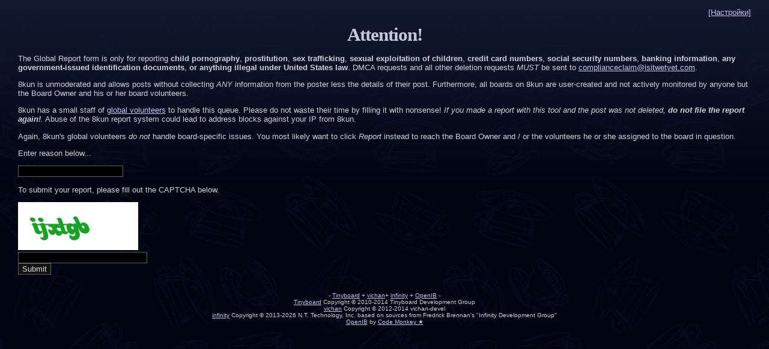

--- FILE ---
content_type: text/html; charset=UTF-8
request_url: https://sys.8kun.top/report.php?board=cafechan&post=delete_81514&global
body_size: 7565
content:
<!doctype html><html><head><meta charset="utf-8"><meta name="theme-color" content="#D6DAF0"><script type="text/javascript">active_page = "page";</script><link rel="stylesheet" media="screen" href="/stylesheets/style.css"><link class="favicon_link nnnn" rel="shortcut icon" href="/static/favicon_default.png"><meta http-equiv="Content-Type" content="text/html; charset=utf-8"><meta name="application-name" content="8kun"><meta name="viewport" content="width=device-width, initial-scale=1, user-scalable=yes"><meta name="format-detection" content="telephone=no"><link rel="stylesheet" type="text/css" id="stylesheet" href="/stylesheets/board/cafechan.css"><link rel="stylesheet" media="screen" href="/stylesheets/font-awesome/css/font-awesome.min.css"><link rel="stylesheet" href="/static/flags/flags.css"><!--<link rel="stylesheet" href="https://softserve.8kun.top/static/css/8kun.css"><script defer src="https://softserve.8kun.top/static/js/board.js?01272021222"></script>--><script type="text/javascript">var configRoot="/";var inMod =false;var modRoot="/"+(inMod ? "mod.php?/" : "");var max_images=1;var styles = {'Yotsuba B' : '/stylesheets/','Yotsuba' : '/stylesheets/yotsuba.css','Tomorrow' : '/stylesheets/tomorrow.css','Dark' : '/stylesheets/dark.css','Photon' : '/stylesheets/photon.css','Redchanit' : '/stylesheets/redchanit.css','2channel' : '/stylesheets/2channel.css','Cyberpunk' : '/stylesheets/cyberpunk.css','Fringe' : '/stylesheets/fringe.css','Amber' : '/stylesheets/amber.css','Custom' : '/stylesheets/board/cafechan.css',};</script><script type="text/javascript" src="/inc/locale/ru_RU/LC_MESSAGES/javascript.js"></script><script type="text/javascript" src="/main.js?34153"></script><title></title></head><body class="is-not-moderator stylesheet-board/cafechan.css active-page 8kun"><header><div class="subtitle"></div></header><form action="/report.php" method="post" id="report_form"><input type="hidden" name="board" value="cafechan"><input type="hidden" name="delete_81514" value="1"><input type="hidden" name="global" value="1"><div><h1>Attention!</h1><p>The Global Report form is only for reporting <strong>child pornography</strong>, <strong>prostitution</strong>, <strong>sex trafficking</strong>, <strong>sexual exploitation of children</strong>, <strong>credit card numbers</strong>, <strong>social security numbers</strong>, <strong>banking information</strong>, <strong>any government-issued identification documents</strong>, <strong>or anything illegal under United States law</strong>. DMCA requests and all other deletion requests <em>MUST</em> be sent to <a href="mailto:complianceclaim@isitwetyet.com">complianceclaim@isitwetyet.com</a>.</p><p>8kun is unmoderated and allows posts without collecting <em>ANY</em> information from the poster less the details of their post. Furthermore, all boards on 8kun are user-created and not actively monitored by anyone but the Board Owner and his or her board volunteers.</p><p>8kun has a small staff of <a href="//sys.8kun.top/glovols.html">global volunteers</a> to handle this queue. Please do not waste their time by filling it with nonsense! <em>If you made a report with this tool and the post was not deleted, <strong>do not file the report again!</strong>.</em> Abuse of the 8kun report system could lead to address blocks against your IP from 8kun.</p><p>Again, 8kun's global volunteers <em>do not</em> handle board-specific issues. You most likely want to click <i>Report</i> instead to reach the Board Owner and / or the volunteers he or she assigned to the board in question.</p><p>Enter reason below...</p><input type="text" id="reason" name="reason" value=""><p>To submit your report, please fill out the CAPTCHA below.</p><image src="[data-uri]"><br/><input class="captcha_text" name="captcha_text" size="25" maxlength="6" autocomplete="off" type="text" value=""><input class="captcha_cookie" name="captcha_cookie" type="hidden" autocomplete="off" value="nodidmigcpvyfpsvnely"><br/><input name="report" value="Submit" type="submit"></form><hr><footer><p class="unimportant" style="margin-top:20px;text-align:center;">- <a href="http://tinyboard.org/">Tinyboard</a> + <a href='https://int.vichan.net/devel/'>vichan</a>+ <a href="https://github.com/ctrlcctrlv/infinity">infinity</a> + <a href="https://github.com/OpenIB/OpenIB/">OpenIB</a> -<br><a href="http://tinyboard.org/">Tinyboard</a> Copyright &copy; 2010-2014 Tinyboard Development Group    <br><a href="https://int.vichan.net/devel/">vichan</a> Copyright &copy; 2012-2014 vichan-devel<br><a href="//sys.8kun.top/8code/">infinity</a> Copyright &copy; 2013-2026 N.T. Technology, Inc. based on sources from Fredrick Brennan's "Infinity Development Group"<br><a href="https://github.com/OpenIB/OpenIB/">OpenIB</a> by <a target="_blank" href="https://gab.com/codemonkey">Code Monkey ★</a></p><p class="unimportant" style="text-align:center;">All posts on 8kun are the responsibility of the individual poster and not the administration of 8kun, pursuant to 47 U.S.C. &sect; 230.</p><p class="unimportant" style="text-align:center;"><a href="/guidance.html" target="_blank">Guidance - 8kun</a>  |  <a href="https://qpatriot.org/referral/Jimwatkins" target="_blank">Administrator</a> |  <a href="https://gab.com/JimWatkins" target="_blank">Jimwatkins</a>  |  <a href="https://x.com/thejimwatkins" target="_blank">TheJimWatkins</a></p><p class="unimportant" style="text-align:center;">We have not been served any secret court orders and are not under any gag orders.</p><p class="unimportant" style="text-align:center;">To file a DMCA takedown notice, please email <a href="mailto:compliance@isitwetyet.com">compliance@isitwetyet.com</a>. In the interest of <br>transparency, notices of claimed infringement will be posted on <a href="/delete/">&gt;&gt;&gt;/delete/</a>. <br><a href="https://isitwetyet.net/ref/thqjgy">Is It Wet Yet Inc.</a></p></footer></body><!--- Custom modification of assets / titles / description base on domain used --><script type="text/javascript" src="/js/favicon_modifier.js"></script><script type="text/javascript" src="/js/site_name_modifier.js"></script></html>

--- FILE ---
content_type: text/css
request_url: https://sys.8kun.top/stylesheets/style.css
body_size: 10282
content:
/* === GENERAL TAG SETTINGS === */

/* Page Layouts */
body {
  background: #EEF2FF url('/stylesheets/img/fade-blue.png') repeat-x 50% 0%;
  /*background: #EEF2FF;*/
  color: black;
  font-family: arial,helvetica,sans-serif;
  font-size: 10pt;
  margin: 0 4px;
  padding-left: 4px;
  padding-right: 4px;
}

main,
aside,
section {
	display: block;
	margin: 0 auto;
	width: 100%;
}

main {
	max-width: 1110px;
}

/* Tables */
table {
	margin: auto;
}
table.board-list-table {
	width: 100%;
}
table tbody td {
	margin: 0;
	padding: 4px 15px 4px 4px;
	
	text-align: left;
}
table thead th {
	border: 1px solid #000333;
	padding: 4px 15px 5px 5px;
	
	background: #98E;
	color: #000333;
	text-align: left;
	white-space: nowrap;
}
table tbody tr:nth-of-type( even ) {
	background-color: #D6DAF0;
}

td.minimal,th.minimal {
  width: 1%;
  white-space: nowrap;
}

table.mod.config-editor {
  font-size: 9pt;
  width: 100%;
}

table.mod.config-editor td {
  text-align: left;
  padding: 5px;
  border-bottom: 1px solid #98e;
}

table.mod.config-editor input[type="text"] {
  width: 98%;
}

.longtable p {
	margin: 0;
}

/* Uncategorized */
#post-form-outer {
  text-align: center;
}

#post-form-inner {
  display: inline-block;
}

.post-table, .post-table-options, textarea {
  width: 100%;
}

#post-form-inner .post-table tr {
	background-color: transparent;
}

.post-table th, .post-table-options th {
  width: 85px;
}

.post-table-options {
  display: none;
}

.required-field-cell {
  vertical-align: top;
}

.show-options-cell {
  text-align: right;
}

.hidden {
  display:none;
}

a,a:visited {
  text-decoration: underline;
  color: #34345C;
}

a:hover,.intro a.post_no:hover {
  color: #ff0000;
}

a.post_no {
  text-decoration: none;
  margin: 0;
  padding: 0;
}

.intro a.post_no {
  color: inherit;
}

.intro a.post_no,p.intro a.email,p.intro a.post_anchor {
  margin: 0;
}

.intro a.email span.name {
  color: #34345C;
}

.intro a.email:hover span.name {
  color: #ff0000;
}

.intro label {
  display: inline;
}

.intro time,p.intro a.ip-link,p.intro a.capcode {
  direction: ltr;
  unicode-bidi: embed;
}

h2 {
  color: #AF0A0F;
  font-size: 11pt;
  margin: 0;
  padding: 0;
}

header {
  margin: 1em 0;
}

h1 {
  font-family: tahoma;
  letter-spacing: -2px;
  font-size: 20pt;
  margin: 0;
}

header div.subtitle,h1 {
  color: #AF0A0F;
  text-align: center;
}

header div.subtitle {
  font-size: 8pt;
}

form table {
  margin: auto;
}

form table input {
  height: auto;
}

input[type="text"],input[type="password"],textarea {
  border: 1px solid #a9a9a9;
  text-indent: 0;
  text-shadow: none;
  text-transform: none;
  word-spacing: normal;
  font-size: inherit;
  font-family: sans-serif;
}

#quick-reply input[type="text"], input[type="password"], #quick-reply textarea {
  max-width: 100%;
}

#upload input[type="file"] {
  max-width: 230px;
}

form table tr td {
  text-align: left;
  margin: 0;
  padding: 0;
}

form table.mod tr td {
  padding: 2px;
}

form table tr th {
  text-align: left;
  padding: 4px;
}

form table tr th {
  background: #98E;
}

form table tr td div.center {
  text-align: center;
  float: left;
  padding: 3px;
  padding-top: 0px;
  border: 1px dashed black;
  margin: 2px
}

/*form table tr td div input {
  display: block;
  margin: 2px auto 0 auto;
}

form table tr td div label {
  font-size: 10px;
}*/

.unimportant,.unimportant * {
  font-size: 10px;
}

.file {
  float: left;
  margin-right: 2px;
}

.file:not(.multifile) .post-image {
  float: left;
}

.file:not(.multifile) {
  float: none;
}

p.fileinfo {
  display: block;
  margin: 0 0 0 20px;
}

div.post p.fileinfo {
  padding-left: 5px;
  /*added august 1, 2024*/
  overflow: hidden;
  text-overflow: ellipsis;
}

div.banner {
  background-color: #E04000;
  font-weight: bold;
  text-align: center;
  margin: 0 0 1em;
}

div.banner,div.banner a {
  color: white;
}

div.banner a:hover {
  color: #EEF2FF;
  text-decoration: none;
}

img.banner,img.board_image {
  display: block;
  border: 1px solid #a9a9a9;
  margin: 12px auto 0 auto;
}

.post-image {
  display: block;
  float: left;
  margin: 5px 20px 10px 20px;
  border: none;
}

.full-image {
  float: left;
  padding: 5px;
  margin: 0 20px 0 0;
  max-width: 98%;
}

div.post .post-image {
  padding: 5px;
  margin: 0 20px 0 0;
}

div.post img.icon {
  display: inline;
  margin: 0 5px;
  padding: 0;
}

div.post i.fa, div.thread i.fa {
  margin: 0 4px;
  font-size: 16px;
}

div.post.op {
  margin-right: 20px;
  margin-bottom: 5px;
}

div.post.op hr {
  border-color: #D9BFB7;
}

.intro {
  margin: 0.5em 0;
  padding: 0;
  padding-bottom: 0.2em;
}

input.delete {
  float: left;
  margin: 1px 6px 0 0;
}

.intro span.subject {
  color: #0F0C5D;
  font-weight: bold;
}

.intro a.thread_subject_link {
    text-decoration: none;
}

.intro span.name {
  color: #117743;
  font-weight: bold;
}

.intro span.capcode,p.intro a.capcode,p.intro a.nametag {
  color: #F00000;
  margin-left: 0;
}

.intro a {
  margin-left: 5px;
}

.sage {
  color: red;
  font-weight: bold;
}

.required-star {
  color: maroon;
}

div.post p {
	display: block;
	margin: 0;
	
	line-height: 1.16em;
	font-size: 13px;
	min-height: 1.16em;
}

div.post div.body {
  margin-top: 0.8em;
  padding-right: 3em;
  padding-bottom: 0.3em;
}

div.post.reply div.body {
  margin-left: 1.8em;
}

div.post.reply.highlighted {
  background: #D6BAD0;
}

div.post.reply div.body a {
  color: #D00;
}

div.post div.body {
  word-wrap: break-word;
  white-space: pre-wrap;
}

div.post.reply {
  background: #D6DAF0;
  margin: 0.2em 4px;
  padding: 0.5em 0.3em 0.5em 0.6em;
  border-width: 1px;
  border-style: none solid solid none;
  border-color: #B7C5D9;
  display: inline-block;
  max-width: 94%!important;
}

div.post.reply.has-file.body-not-empty {
  min-width: 33%;
}

div.post_modified {
  margin-left: 1.8em;
}
div.post_modified div.content-status {
  margin-top: 0.5em;
  padding-bottom: 0em;
  font-size: 72%;
}
div.post_modified div.content-status:first-child {
  margin-top: 1.3em;
}

div.post_modified div.content-status:first-child {
  margin-top: 1.3em;
}

a.dashed-underline {
  text-decoration: none;
  border-bottom: 1px dashed;
}

span.trip {
  color: #228854;
}

.quote {
  color: #789922;
}
.quote_checked{
 color: #148800;
}

.rquote {
  color: #E0727F;
}

.red-padding {
  padding-left:3px;
  padding-right:3px;
}


span.omitted {
  display: block;
  margin-top: 1em;
}

br.clear {
  clear: left;
  display: block;
}

span.controls {
  float: right;
  margin: 0;
  padding: 0;
  font-size: 80%;
}

span.controls.op {
  float: none;
  margin-left: 10px;
}

span.controls a {
  margin: 0;
}

div#wrap {
  width: 900px;
  margin: 0 auto;
}

div.module,
div.ban {
  background: white;
  border: 1px solid #98E;
  max-width: 700px;
  margin: 30px auto;
}

div.ban p,
div.ban h2 {
  padding: 3px 7px;
}

div.ban h2 {
  background: #98E;
  color: black;
  font-size: 12pt;
}

div.ban p {
  font-size: 12px;
  margin-bottom: 12px;
}

div.ban p.reason {
  font-weight: bold;
}

span.heading {
  color: #AF0A0F;
  font-size: 11pt;
  font-weight: bold;
}

span.detected {
  background: #FAF8F8;
  color: #3060A8;
  padding: 0 1px;
}

span.small {
  color: #6a1de2;
  font-size: 9pt;
  font-weight:bold;
}

span.spoiler {
  background: black;
  color: black;
  padding: 0 1px;
}

div.post.reply div.body span.spoiler a {
  color: black;
}

span.spoiler:hover,div.post.reply div.body span.spoiler:hover a {
  color: white;
}

div.styles {
  float: right;
  padding-bottom: 20px;
}

div.styles a {
  margin: 0 10px;
}

div.styles a.selected {
  text-decoration: none;
}

table.test {
  width: 100%;
}

table.test td,table.test th {
  text-align: left;
  padding: 5px;
}

table.test tr.h th {
  background: #98E;
}

table.test td img {
  margin: 0;
}

fieldset label {
  display: block;
}

div.pages {
	color: #89A;
	background: #D6DAF0;
	display: inline-block;
	padding: 8px;
	margin: 8px 0 4px 0;
	border-right: 1px solid #B7C5D9;
	border-bottom: 1px solid #B7C5D9;
}

div.pages.top {
  display: block;
  padding: 5px 8px;
  margin-bottom: 5px;
  position: fixed;
  top: 0;
  right: 0;
  opacity: 0.9;
}

@media screen and (max-width: 800px) {
  div.pages.top {
    display: none!important;
  }
}

div.pages a.selected {
  color: black;
  font-weight: bolder;
}

div.pages a {
  text-decoration: none;
}

div.pages form {
  margin: 0;
  padding: 0;
  display: inline;
}

div.pages form input {
  margin: 0 5px;
  display: inline;
}

hr {
  border: none;
  border-top: 1px solid #B7C5D9;
  height: 0;
  clear: left;
}

div.report {
  color: #333;
}

div.top_notice {
  text-align: center;
  margin: 5px auto;
}

span.public_ban {
  display: block;
  color: red;
  font-weight: bold;
  margin-top: 15px;
}

span.toolong {
  display: block;
  margin-top: 15px;
}

div.blotter {
  color: red;
  font-weight: bold;
  text-align: center;
}

.desktop-style div.boardlist:not(.bottom) {
  position: fixed;
  top: 0;
  left: 0;
  right: 0;
  margin-top: 0;
  z-index: 30;
  box-shadow: 0 1px 2px rgba(0, 0, 0, .15);
  border-bottom: 1px solid;
  background-color: #D6DAF0;
}

.desktop-style body {
  padding-top: 20px;
}

.desktop-style .sub {
  background: inherit;
}

.desktop-style .sub .sub {
  display: inline-block;
  text-indent: -9000px;
  width: 7px;
  background: url('img/arrow.png') right center no-repeat;
}

.desktop-style .sub .sub:hover,.desktop-style .sub .sub.hover {
  display: inline;
  text-indent: 0;
  background: inherit;
}

#attention_bar {
  height: 1.5em;
  max-height: 1.5em;
  width: 100%;
  max-width: 100%;
  text-align: center;
  overflow: hidden;
}

#attention_bar_form {
  display: none;
  padding: 0;
  margin: 0;
}

#attention_bar_input {
  width: 100%;
  padding: 0;
  margin: 0;
  text-align: center;
}

#attention_bar:hover {
  background-color: rgba(100%,100%,100%,0.2);
}

.intro.thread-hidden {
  margin: 0;
  padding: 0;
}

form.ban-appeal {
  margin: 9px 20px;
}

form.ban-appeal textarea {
  display: block;
}

.MathJax_Display {
  display:inline!important;
}
pre {
  margin:0
  display: inline!important;
}

.theme-catalog div.thread img {
  float: none!important;
  margin: auto;
  max-height: 150px;
  max-width: 200px;
  box-shadow: 0 0 4px rgba(0,0,0,0.55);
  border: 2px solid rgba(153,153,153,0);
}

.theme-catalog div.thread {
  display: inline-block;
  vertical-align: top;
  text-align: center;
  font-weight: normal;
  margin-top: 2px;
  margin-bottom: 2px;
  padding: 2px;
  height: 300px;
  width: 205px;
  overflow: hidden;
  position: relative;
  font-size: 11px;
  max-height: 300px;
  background: rgba(182, 182, 182, 0.12);
  border: 2px solid rgba(111, 111, 111, 0.34);
  max-height:300px;
}

.theme-catalog div.thread strong {
  display: block;
}

.theme-catalog div.threads {
  text-align: center;
  margin-left: -20px;
}

.theme-catalog div.thread:hover {
  background: #D6DAF0;
  border-color: #B7C5D9;
}

.theme-catalog div.grid-size-vsmall img {
  max-height: 33%;
  max-width: 95%
}

.theme-catalog div.grid-size-vsmall {
  min-width:90px; max-width: 90px;
  max-height: 148px;
}

.theme-catalog div.grid-size-small img {
  max-height: 33%;
  max-width: 95%
}

.theme-catalog div.grid-size-small {
  min-width:140px; max-width: 140px;
  max-height: 192px;
}

.theme-catalog div.grid-size-medium img {
  max-height: 33%;
  max-width: 95%
}

.theme-catalog div.grid-size-medium {
  min-width:200px; max-width: 200px;
  max-height: 274px;
}

.theme-catalog div.grid-size-large img {
  max-height: 40%;
  max-width: 95%
}

.theme-catalog div.grid-size-large {
  min-width: 256px; max-width: 256px;
  max-height: 384px;
}

.theme-catalog img.thread-image {
  height: auto;
  max-width: 100%;
}

@media (max-width: 420px) {
  .theme-catalog ul#Grid {
    padding-left: 18px;
  }

  .theme-catalog div.thread {
    width: auto;
    margin-left: 0;
    margin-right: 0;
  }

  .theme-catalog div.threads {
    overflow: hidden;
  }
  div.post .body {
    clear: both;
  }
}

.compact-boardlist {
  padding: 3px;
  padding-bottom: 0;
}

.compact-boardlist .cb-item {
  display: inline-block;
  vertical-align: middle;
}

.compact-boardlist .cb-icon {
  padding-bottom: 1px;
}

.compact-boardlist .cb-fa {
  font-size: 21px;
  padding: 2px;
  padding-top: 0;
}

.compact-boardlist .cb-cat {
  padding: 5px 6px 8px 6px;
}

.cb-menuitem {
  display: table-row;
}

.cb-menuitem span {
  padding: 5px;
  display: table-cell;
  text-align: left;
  border-top: 1px solid rgba(0,0,0,0.5);
}

.cb-menuitem span.cb-uri {
  text-align: right;
}

.boardlist:not(.compact-boardlist) #watch-pinned::before {
  content: " [ ";
}

.boardlist:not(.compact-boardlist) #watch-pinned::after {
  content: " ] ";
}

.boardlist:not(.compact-boardlist) #watch-pinned {
  display: inline;
}

.boardlist:not(.compact-boardlist) #watch-pinned a {
  margin-left: 3pt;
}

.boardlist:not(.compact-boardlist) #watch-pinned a:first-child {
  margin-left: 0pt;
}

.compact-boardlist #watch-pinned {
  display: inline-block;
  vertical-align: middle;
}

.new-posts {
  opacity: 0.6;
  margin-top: 1em;
}

.new-threads, .board-settings {
  text-align: center;
}

#options_handler, #alert_handler {
  position: fixed;
  top: 0px;
  left: 0px;
  right: 0px;
  bottom: 0px;
  width: 100%;
  height: 100%;
  text-align: center;
  z-index: 9900;
}

#options_background, #alert_background {
  background: black;
  opacity: 0.5;
  position: absolute;
  top: 0px;
  left: 0px;
  right: 0px;
  bottom: 0px;
  width: 100%;
  height: 100%;
  z-index: -1;
}

#options_div, #alert_div {
  background-color: #d6daf0;
  border: 1px solid black;
  display: inline-block;
  position: relative;
  margin-top: 20px;
}

#options_div {
  width: 600px;
  height: 360px;
}

#alert_div {
  width: 500px;
}

#alert_message {
  text-align: center;
  margin: 13px;
  font-size: 110%;
  padding-top: 10px;
}

.alert_button {
  margin-bottom: 13px;
}

#options_div textarea {
  max-width: 100%;
}

#options_close, #alert_close {
  top: 0px;
  right: 0px;
  position: absolute;
  margin-right: 3px;
  font-size: 20px;
  z-index: 100;
}

#options_tablist {
  padding: 0px 5px;
  left: 0px;
  width: 70px;
  top: 0px;
  bottom: 0px;
  height: 100%;
  border-right: 1px solid black;
}

.options_tab_icon {
  padding: 5px;
  color: black;
  cursor: pointer;
}

.options_tab_icon.active {
  color: red;
}

.options_tab_icon i {
  font-size: 20px;
}

.options_tab_icon div {
  font-size: 11px;
}

.options_tab {
  padding: 10px;
  position: absolute;
  top: 0px;
  bottom: 0px;
  left: 81px;
  right: 0px;
  text-align: left;
  font-size: 12px;
  overflow-y: auto;
}

.options_tab h2 {
  text-align: center;
  margin-bottom: 5px;
}

.mobile-style #options_div, .mobile-style #alert_div {
  display: block;
  width: 100%;
  height: 100%;
  margin-top: 0px;
}

.mentioned {
  word-wrap: break-word;
}

.poster_id {
  cursor: pointer;
  white-space:nowrap;
}

.poster_id::before {
  content: " ID: ";
}

pre {
/* Better code tags */
  max-width:inherit;
  word-wrap:normal;
  overflow:auto;
  display: block!important;
  font-size:9pt;
  font-family:monospace;
}

span.pln {
  color:grey;
}

@media screen and (min-width: 768px) {
  .intro {
    clear: none;
  }

  div.post div.body {
    clear: none;
  }
}

/* === SITE-WIDE ASSETS === */
#logo {
	display: block;
	width: 100%;
	padding: 10px 0px 10px 0px;
	margin: 0 0 0 0;
	text-align: center;
	/*height: 100%;*/
}
#logo-link {
	display: inline;
}
#logo-img {
	display: inline-block;
	height: 128px;
	width: auto;
}

/* === GENERAL CLASSES === */
.loading {
	background: none;
	background-color: none;
	background-image: url('/static/infinity.gif');
	background-position: center center;
	background-repeat: no-repeat;
	min-height: 76px;
	min-width:  128px;
}
.loading-small {
	background: none;
	background-color: none;
	background-image: url('/static/infinity-small.gif');
	background-position: center center;
	background-repeat: no-repeat;
	min-height: 24px;
	min-width:  48px;
}

/* Text and accessibility */
.ltr {
	direction: ltr;
}
.rtl {
	direction: rtl;
	font-family: Tahoma;
}

/* Responsive helpers */
.col {
	box-sizing: border-box;
	float: left;
}

.col-12 { width: 100%; }
.col-11 { width: 91.66666667%; }
.col-10 { width: 83.33333333%; }
.col-9 { width: 75%; }
.col-8 { width: 66.66666667%; }
.col-7 { width: 58.33333333%; }
.col-6 { width: 50%; }
.col-5 { width: 41.66666667%; }
.col-4 { width: 33.33333333%; }
.col-3 { width: 25%; }
.col-2 { width: 16.66666667%; }
.col-1 { width: 8.33333333%; }

.left-push {
	float: left;
}
.right-push {
	float: right;
}

/* Layout design */
.box {
	background: #D6DAF0;
	border: 1px solid #000333;
	color: #000333;
	margin: 0 0 12px 0;
}
.box-title {
	background: #98E;
	color: #000333;
	font-size: 120%;
	font-weight: bold;
	padding: 4px 8px;
}
.box-content {
	padding: 0 8px;
	margin: 4px 0;
}


.clearfix {
	display: block;
	clear: both;
	visibility: hidden;
	overflow: hidden;
	
	font-size: 0px;
	line-height: 0px;
	
	box-sizing: border-box;
	border: none;
	height: 0;
	margin: 0;
	padding: 0;
	width: 100%;
	zoom: 1;
}

/* === SPECIFIC PAGES & FEATURES === */

/* Board List */
div.boardlist {
	margin-top: 3px;
	
	color: #89A;
	font-size: 9pt;
}
div.boardlist.bottom {
	margin-top: 12px;
	clear: both;
}
div.boardlist a {
	text-decoration: none;
}

/* Threads */
/* Thread Footer */
#thread-interactions {
	margin: 8px 0;
	clear: both;
}
#thread-links {
	float: left;
}
#thread-links > a {
	padding-left: none;
	padding-right: 10px;
}
#thread-quick-reply {
	display: none;
	float: right;
	margin-right: 10px;
}
#thread_stats {
	float: right;
}

#post-moderation-fields {
	float: right;
	text-align: right;
}
#delete-fields {
}
#report-fields {
}

/* threadwatcher */
#watchlist {
	display: none;
	max-height: 250px;
	overflow: auto;
	border: 1px solid;
	border-style: none solid solid none;
	width: 50%;
	margin: 0 auto;
	margin-bottom: 10px;
}

#watchlist {
	font-size: 8pt;
	width: 15%;
	position: fixed;
	right: 0pt;
	bottom: 0pt;
	margin: 0pt;
	padding: 0pt;
}

.watchlist-inner, .watchlist-controls {
	margin: 0pt;
	text-align: center;
}

#watchlist-toggle, .watchThread, .watchlist-remove, #clearList, #clearGhosts {
	cursor: pointer;
}
.own_post {
	font-style: italic;
	font-weight: normal;
	opacity: .666;
}
div.mix {
	display: inline-block;
} 

/* Mona Font */
.aa {
	font-family: Mona, "MS PGothic", "ＭＳ Ｐゴシック", sans-serif;
	display: block!important;
	font-size: 12pt;
	line-height: 1.1;
}
.dx,
.dy,
.dz {
	width: 30px;
	text-align: right;
	display: inline-block;
}

/* Dice */
.dice-option table {
	border: 1px dotted black;
	margin: 0;
	border-collapse: collapse;
}
.dice-option table td {
	text-align: center;
	border-left: 1px dotted black;
	padding-left: 2px;
	padding-right: 2px;
	padding-bottom: 2px;
}

/* Quick reply (why was most of this ever in the script?) */
#quick-reply {
	position: fixed;
	right: 5%;
	top: 5%;
	float: right;
	display: block;
	padding: 0 0 0 0;
	width: 300px;
	z-index: 100;
}
#quick-reply #post-form-inner {
	min-width: 300px;
}
#quick-reply .post-table tr td:nth-child(2) {
	width: 33%;
	text-align: right;
	padding-right: 4px;
}
#quick-reply tr td:nth-child(2) input[type="submit"] {
	width: 99%;
}
#quick-reply th, #quick-reply td {
	margin: 0;
	padding: 0;
}
#quick-reply th {
	text-align: center;
	padding: 2px 0;
	border: 1px solid #222;
}
#quick-reply th .handle {
	float: left;
	width: 100%;
	display: inline-block;
}
#quick-reply th .close-btn {
	float: right;
	padding: 0 5px;
}
#quick-reply input[type="text"], #quick-reply select {
	width: 100%;
	padding: 2px;
	font-size: 10pt;
	box-sizing: border-box;
	-webkit-box-sizing:border-box;
	-moz-box-sizing: border-box;
}
#quick-reply textarea {
	min-width: 100%;
	box-sizing: border-box;
	-webkit-box-sizing:border-box;
	-moz-box-sizing: border-box;
	font-size: 10pt;
	resize: both;
}
#quick-reply input, #quick-reply select, #quick-reply textarea {
	margin: 0 0 1px 0;
}
#quick-reply input[type="file"] {
	padding: 5px 2px;
}
#quick-reply .nonsense {
	display: none;
}
#quick-reply td.recaptcha {
	text-align: center;
	padding: 0 0 1px 0;
}
#quick-reply td.recaptcha span {
	display: inline-block;
	width: 100%;
	background: white;
	border: 1px solid #ccc;
	cursor: pointer;
}
#quick-reply td.recaptcha-response {
	padding: 0 0 1px 0;
}
@media screen and (max-width: 600px) {

        .mod-dash-search input#search, .mod-dash-set input#locatefile {
                width: 200px;
        }

	#quick-reply {
		/*display: none !important;*/
	}
}

.mod-dash-set .unimportant{
    word-break: break-all;
}

#youtube-size input {
	width: 50px;
}

/* File selector */
.dropzone {
  color: #000;
  cursor: default;
  margin: auto;
  padding: 0px 4px;
  text-align: center;
  min-height: 50px;
  max-height: 140px;
  transition: 0.2s;
  background-color: rgba(200, 200, 200, 0.5);
  overflow-y: auto;
}
.dropzone-wrap {
  width: 100%;
}
.dropzone .file-hint {
  color: rgba(0, 0, 0, 0.5);
  cursor: pointer;
  position: relative;
  margin-bottom: 5px;
  padding: 10px 0px;
  top: 5px;
  transition: 0.2s;
  border: 2px dashed rgba(125, 125, 125, 0.4);
}
.file-hint:hover, .dropzone.dragover .file-hint {
  color: rgba(0, 0, 0, 1);
  border-color: rgba(125, 125, 125, 0.8);
}
.dropzone.dragover {
  background-color: rgba(200, 200, 200, 1);
}
.dropzone .file-thumbs {
  text-align: left;
  width: 100%;
}
.dropzone .tmb-container {
  padding: 3px;
  overflow-x: hidden;
  white-space: nowrap;
}
.dropzone .file-tmb {
  height: 40px;
  width: 70px;
  cursor: pointer;
  display: inline-block;
  text-align: center;
  background-color: rgba(187, 187, 187, 0.5);
  background-size: cover;
  background-position: center;
}
.dropzone .file-tmb span {
  font-weight: 600;
  position: relative;
  top: 13px;
}
.dropzone .tmb-filename {
  display: inline-block;
  vertical-align: bottom;
  bottom: 12px;
  position: relative;
  margin-left: 5px;
}
.dropzone .remove-btn {
  cursor: pointer;
  color: rgba(125, 125, 125, 0.5);
  display: inline-block;
  vertical-align: bottom;
  bottom: 10px;
  position: relative;
  margin-right: 5px;
  font-size: 20px
}
.dropzone .remove-btn:hover {
  color: rgba(125, 125, 125, 1);
}

table.board-list-table {
	display: table;
	margin: -2px;
	margin-bottom: 10px;
	overflow: hidden;
	table-layout: fixed;
}

table.board-list-table .board-cell {
	position: static;
	margin: 0;
	padding: 0;
	box-sizing: border-box;
	white-space: nowrap;
	overflow: hidden;
	text-overflow: ellipsis;
}
table.board-list-table .board-cell::after {
	content: ' ';
	clear: both;
}

table.board-list-table .board-meta {
	padding-right: 4px;
	width: 70px;
}
table.board-list-table .board-uri {
	max-width: 196px;
}
table.board-list-table .board-title {
	width: auto;
}
table.board-list-table .board-pph {
	width: 55px;
	padding: 4px;
}
table.board-list-table .board-max {
	width: 90px;
	padding: 4px;
}
table.board-list-table .board-unique {
	width: 120px;
	padding: 4px;
}
table.board-list-table .board-tags {
	position: relative;
	height: 15px;
	width: auto;
	padding: 0 15px 0 4px;
}
table.board-list-table .board-tags .tag-link {
	display: inline;
}
table.board-list-table .board-tags .board-cell:hover {
	position: absolute;
	background: #EEF2FF;
	line-height: 23px;
	top: 0;
	bottom: 0;
	width: 310px;
}
table.board-list-table tr:nth-of-type( even ) .board-tags .board-cell {
	background: #D6DAF0;
}
table.board-list-table .board-uri a {
	display: inline-block;
	float: left;
}
table.board-list-table .board-uri .board-nsfw {
	color: rgb(230,0,0);
	margin: 0 0 0 0.6em;
	float: right;
}
table.board-list-table .board-uri .board-sfw {
	color: #34345C;
	margin: 0 0 0 0.6em;
	float: right;
}

table.board-list-table div.board-cell {
	max-width: 100%;
	overflow: hidden;
}

tbody.board-list-loading {
	display: none;
}
tbody.board-list-loading .loading {
	height: 80px;
}

tbody.board-list-omitted td {
	background: #98E;
	border-top: 1px solid #000333;
	padding: 8px;
	font-size: 125%;
	text-align: center;
}
tbody.board-list-omitted #board-list-more {
	cursor: default;
}
tbody.board-list-omitted #board-list-more.board-list-hasmore {
	cursor: pointer;
}
tbody.board-list-omitted .board-page-loadmore {
	display: none;
}
tbody.board-list-omitted .board-list-hasmore .board-page-loadmore {
	display: inline;
}

aside.search-container {
	margin-bottom: 12px;
}
aside.search-container .box {
	margin-right: 12px;
}

.board-search {
	margin: 8px 0;
}
.search-item {
	margin: 8px 0;
}
.search-sfw {
	display: block;
	cursor: pointer;
	font-size: 110%;
	line-height: 120%;
}
#search-sfw-input {
	margin: 0;
	padding: 0;
	transform: scale(1.20);
}
#search-lang-input,
#search-title-input,
#search-tag-input {
	box-sizing: border-box;
	font-size: 110%;
	line-height: 120%;
	vertical-align: top;
	padding: 2px 0 2px 4px;
	max-width: 100%;
	min-width: 100%;
	width: 100%:
}
#search-loading {
	display: inline-block;
	vertical-align: bottom;
}

ul.tag-list {
	display: block;
	list-style: none;
	margin: 8px 8px -9px 8px;
	padding: 8px 0 0 0;
	border-top: 1px solid #000333;
}
ul.tag-list::after {
	content: ' ';
	display: block;
	clear: both;
}
li.tag-item {
	display: inline-block;
	float: left;
	font-size: 100%;
	list-style: none;
	margin: 0;
	padding: 0 4px 0 0;
}
li.tag-item:last-child {
	padding-bottom: 17px;
}
a.tag-link {
	overflow: hidden;
	white-space: nowrap;
}
li.tag-item a.tag-link {
}
td.board-tags a.tag-link {
	display: inline-block;
	margin: 0 0.4em 0 0;
}

@media screen and (max-width: 1100px) {
	aside.search-container {
		width: 100%;
		margin-bottom: 12px;
	}
	aside.search-container .box {
		margin-right: 0;
	}
	
	section.board-list {
		margin-top: 12px;
		width: 100%;
	}
	
	table.board-list-table .board-meta,
	table.board-list-table .board-pph,
	table.board-list-table .board-tags {
		padding: 0;
		margin: 0;
		font-size: 0;
		width: 0;
	}
}

#post-moderation-fields {
	display: none;
}

.announcement {
	font-size: 75%;
	padding-bottom: 1%;
	margin-left: 5%; 
	margin-right: 5%;
}

/* Gallery view */
#gallery_images {
  position: absolute;
  right: 0px;
  bottom: 0px;
  top: 0px;
  width: 12%;
  background-color: rgba(0, 0, 0, 0.4);
  overflow: auto;
}
#gallery_toolbar {
  position: absolute;
  right: 12%;
  left: 0px;
  bottom: 0px;
  height: 32px;
  background-color: rgba(0, 0, 0, 0.4);
  text-align: right;
}
#gallery_images img {
  width: 100%;
}
#gallery_toolbar a {
  font-size: 28px;
  padding-right: 5px;
}
#gallery_main {
  position: absolute;
  left: 0px;
  right: 12%;
  bottom: 32px;
  top: 0px;
  padding: 10px;
}

#gallery_images img {
  opacity: 0.6;
  -webkit-transition: all 0.5s;
          transition: all 0.5s;
}
#gallery_images img:hover, #gallery_images img.active {
  opacity: 1;
}
#gallery_images img.active {
  -webkit-box-shadow: 0px 0px 29px 2px rgba(255,255,255,1);
     -moz-box-shadow: 0px 0px 29px 2px rgba(255,255,255,1);
          box-shadow: 0px 0px 29px 2px rgba(255,255,255,1);
  z-index: 1;
}
#gallery_main img, #gallery_main video {
  max-width: 100%;
  max-height: 100%;
  position: absolute;
}

/* Fileboard */
table.fileboard th, table.fileboard td {
  padding: 2px;
  text-align: center;
}
table.fileboard .intro a {
  margin-left: 0px;
}
/* board list tags */
li.tag-item {
max-width: 100%;
overflow: hidden;
}

/*Glyphicon Screencapture*/
#glyphicon-capture{display:block;float:right;margin-left:10px;}

/*show create catalog*/
a.show-create-thread-catalog {
    font-size: 1.1em;
}

/*Screen Capture style*/
div.post_capture p.fileinfo {
  padding-left: 5px;
}

div.post_capture .post-image {
  padding: 5px;
  margin: 0 20px 0 0;
}

div.post_capture img.icon {
  display: inline;
  margin: 0 5px;
  padding: 0;
}

div.post_capture i.fa, div.thread i.fa {
  margin: 0 4px;
  font-size: 16px;
}

div.post_capture.op {
  margin-right: 20px;
  margin-bottom: 5px;
}

div.post_capture.op hr {
  border-color: #D9BFB7;
}

div.post_capture p {
        display: block;
        margin: 0;

        line-height: 1.16em;
        font-size: 13px;
        min-height: 1.16em;
}

div.post_capture div.body {
  margin-top: 0.8em;
  padding-right: 3em;
  padding-bottom: 0.3em;
}

div.post_capture.reply div.body {
  margin-left: 1.8em;
}

div.post_capture.reply.highlighted {
  background: #D6BAD0;
}

div.post_capture.reply div.body a {
  color: #D00;
}

div.post_capture div.body {
  word-wrap: break-word;
  white-space: pre-wrap;
}

div.post_capture.reply {
  background: #D6DAF0;
  margin: 0.2em 4px;
  padding: 0.5em 0.3em 0.5em 0.6em;
  border-width: 1px;
  border-style: none solid solid none;
  border-color: #B7C5D9;
  display: inline-block;
  max-width: 94%!important;
}

div.post_capture.reply.has-file.body-not-empty {
  min-width: 33%;
}


div.post_capture.reply div.body span.spoiler a {
  color: black;
}

@media (max-width:961px)  {
	section.velocious .col-1,
	section.velocious .col-2,
	section.velocious .col-8{
		padding: 2px !important;
		font-size: 60% !important;
	}

	section.velocious span.col-2{
		word-break: break-all !important;
	}

	section.velocious .col-1{
		padding: 2px !important;
		text-align:right !important;
	}
}

section.velocious ul.box-content{
	padding: 0 !important;
}

section.velocious span.col-8{
        padding-left: 2px !important;
}


section.velocious span.col-2{
	word-break: break-all !important;
}

.velo-cell {
        position: static;
        margin: 0;
        padding: 0;
        box-sizing: border-box;
        white-space: nowrap;
        overflow: hidden;
        text-overflow: ellipsis;
}

.centered{
	text-align:center;
}

#new-bottom-ads {
  width:300px;
  margin-left:1px;
  margin-top: 10px;
}

.bottom_ads{
  width:300px;
  margin-left:1px;
  margin-top: 10px;
}

.ech-bottom {
  float:left;
  height:250px;
}

#s-bottom-ad {
  width:300px;
  height:250px;
  margin-left:305px;
}

@media only screen and (max-width : 480px) {

  .ech-bottom {
    float:none;
    height:auto;
  }

  #s-bottom-ad {
    width:300px;
    height:250px;
    margin-left:1px;
  }

}

/*09/28/2017*/
div.module, div.ban {
 background: #D6DAF0;
 border: 1px solid #000333;
}

/*div#recentboards_main .box-content {
    overflow-y: scroll;
    height: 400px;
}*/

/*404 page*/

.pagenotfound {
   max-width: 100%;
   height: auto;
   max-width:350px;
}

.mainbox_404{
  margin-top:20px;
  margin-bottom:20px;
}

.img_404 {
  float: left;
  padding: 0px 10px 0px 0px
}


.answer_404{
  text-align: justify;
  text-justify: inter-word;
}

.main_box_404{
  margin: 10px;
}

div.main_404{
  margin: 5px auto!important;
}

.loggedin_as {
    margin-bottom: 15px;
}

div.globalpage {
    background: #D6DAF0 !important;
    border: 1px solid #000333;
}

div.globalpage {
    background: white;
    border: 1px solid #98E;
    max-width: 700px;
    margin: 30px auto;
}

table#banners_list tbody tr:nth-of-type( odd ) {
    background-color: #D6DAF0;
}

div#banner_main .more_file {
    margin-top: 3px;
}

div#banner_main div#status_upload_box {
    margin: 20px;
}


div#banner_main div#status_upload_box {
    width: 500px;
}

div#banner_main #status_upload_box div.success{
  background:#7bd091;
  margin: 1px;
}

div#banner_main #status_upload_box div.failed{
  background:#f56d6d;
  margin: 1px;
}


div#banner_main table, th, td {
    border-collapse: collapse;
}

div#banner_main th, td {
    padding: 5px;
    text-align: left;
}


.ban.global_page {
    padding: 20px;
}

#captcha_main_box .list_policy {
    text-align: left;
}

.disclaimer-8kun{
        color: #6b6a6a;
}

img.susucoin_img {
    vertical-align: bottom;
}
div.mp3_player_box {
    padding: 10px;
}

.audio_mp3_recorded.files {
    flex-direction: column;
    display: flex;
}
div.nav_voice_recorded:hover {
    cursor: pointer;
    color: #ff0000;
}
.nav_voice_recorded {
    padding: 10px;
    text-decoration: underline;
}
audio.audio_controller_player {
    flex-direction: column;
    display: flex;
    padding: 10px;
}

/*Flag toggle preview list*/
#flags_toggle_preview a.selected {
  background-color:#1F75CC;
  color:white;
  z-index:100;
}

#flags_toggle_preview .flag_list_preview {
  background-color:#FFFFFF;
  border:1px solid #999999;
  cursor:default;
  display:none;
  margin-top: 19px;
  position:absolute;
  text-align:left;
  width:270px;
  height: 120px;
  z-index:50;
  padding: 10px;
  /*overflow: auto;*/
  overflow-x:scroll;
  left: 48%;
}

#quick-reply #flags_toggle_preview .flag_list_preview {
	left:3%!important;
}

@media (max-width: 420px) {
	#flags_toggle_preview .flag_list_preview {
		left: 26.3%;
		margin-top: 23px;	
	}

}	

#flags_toggle_preview .flag_list_preview p, #flags_toggle_preview .flag_list_preview.div {
  border-bottom: 1px solid #EFEFEF;
  margin: 8px 0;
  padding-bottom: 8px;
}

div#flags_toggle_preview {
    float: right;
}

#flags_toggle_preview .flag_list_item a {
    text-decoration: none;
}

#flags_toggle_preview .flag_list_item a:hover {
    text-decoration: underline;
}

#flags_toggle_preview .item_flag {
    float: left;
    text-align: center;
    padding-right: 10px;
    margin-bottom: 10px;	
}

.flag_list_preview::-webkit-scrollbar {
    -webkit-appearance: none;
}
.flag_list_preview::-webkit-scrollbar:horizontal {
    height: 11px;
}
.flag_list_preview::-webkit-scrollbar-thumb {
    border-radius: 4px;
    border: 2px solid white;
    background-color: rgba(0, 0, 0, .5);
}
.flag_list_preview::-webkit-scrollbar-track {
    background-color: #fff;
    border-radius: 8px;
}

#flags_toggle_preview .table_flag {
    table-layout: fixed;
    width: 100%;
}

#flags_toggle_preview .table_flag .td_flag {
    word-wrap: break-word;         /* All browsers since IE 5.5+ */
    overflow-wrap: break-word;     /* Renamed property in CSS3 draft spec */
}
#flags_toggle_preview .table_flag img {
  padding-left: 2px;
  padding-right: 2px;
}

.dropzone .set_image_spoiler {
    display: inline-block;
    vertical-align: bottom;
    position: relative;
    float: right;
    top: 12px;

}

.aprilfools {
  -moz-transform:rotate(90deg); /* Firefox */
  -webkit-transform:rotate(90deg); /* Webkit */
  -ms-transform:rotate(90deg); /* IE */
  -o-transform:rotate(90deg); /* Opera */
  transform:rotate(90deg); /* future */
  writing-mode: tb-rl;
}

.video-js {
	width: 90% !important;
	height: 80% !important;
}


.thread_ads {
    background: #D6DAF0;
    margin: 0.2em 4px;
    padding: 0.5em 0.3em 0.5em 0.6em;
    border-width: 1px;
    border-style: none solid solid none;
    border-color: #B7C5D9;
    display: inline-block;
    max-width: 100% !important;
}

#thread_ads .file {
    margin-right: -20px!important;
}

#thread_ads span.name {
    color: #117743;
    font-weight: bold;
}

.reply i.fa.fa-thumb-tack {
    float: right;
}

.pin_reposition {
    float: right;
}

#nonefield{
        display: none;
}

#alert_div button#ok_conf{
        margin-right: 5px;
}

.active-index a.open_thread_index {
    font-size: 14px;
    color: green;
}

/* css for newsletter*/
#pjWrapperNewsletter_theme1 {
    max-width: 500px;
    margin: auto;
}


/*blinking lb*/
.blinking{
	animation:blinkingText 1s infinite;
	padding:1px 3px 1px 3px;
	border-radius:4px;
	border:1px solid #bbbbee;
	color:gold;
	background-color: #d9d9d9;
	background-size: 800% 800%;
	font-weight:600;

}
 @keyframes blinkingText{
 	0%{     color: #000;    }
	49%{    color: #7F00FF; }
	50%{    color: #FF00FF; }
	99%{    color: #FF007F; }
	100%{   color: #FFFF00; }


}

/*dashboard multi-del*/
.thread_numbering{
        border: 2px solid #888bac;
        background: #90b8ff;
        width: 15px;
        text-align: center;
        font-weight: bolder;
        display: inline-block;
}
#reply_deletion_panel, #reply_unspam_panel {
    width: 260px;
    background: #90b8ff;
    height: 75px;
    padding: 10px;
    margin-left: 4px;
    border: 2px solid #888bac;
    margin-top: 10px;
    position: fixed;
    display: none;
    right: 2%;
    bottom: 2%;
    float: right;
}

#reply_deletion_panel .note, #reply_unspam_panel .note{
   float:right;
}

#reply_deletion_panel span.remove_toggle_opt, #reply_unspam_panel span.remove_toggle_opt{
    /*position: absolute;*/
    position: initial;
    margin-top: -4px;
}

.view-spam-post-link {
    margin-bottom: 3px;
}
.spam_tag_post {
        border: solid 2px #f20000 !important;
        background: blanchedalmond !important;
}
.warn {
        color: #707070;
}

.aiproto_thumb{
	width: 255px;
}


/*.header_sp_board
{
  font-size: 14px;
  font-weight: bold;
}*/


--- FILE ---
content_type: text/css
request_url: https://sys.8kun.top/stylesheets/board/cafechan.css
body_size: 2841
content:
html {min-height: 100%;}

/* Background  */

body { 
	background: url(https://i.imgur.com/wWjynkV.png), #000411;
	background: url(https://i.imgur.com/yTy9zAV.png) repeat-x 50% 0%, url(https://i.imgur.com/wWjynkV.png), #000411;
	background-position: center top;
	color: #d0d0db; }

@media (min-width: 1080px) and (orientation: landscape) {

	/* Snow */
/*
	html { position: relative; }

	body:after { content: '';
		position: absolute;
		left: 0;
		top: 0;
		z-index: -1;
		width: 100%;
		height: 100%;
		background-image: url("https://i.imgur.com/IVtZNoa.png"), url("https://i.imgur.com/ZPVYYDo.png"), url("https://i.imgur.com/COIJoMZ.png");
		-webkit-animation: snow 32s linear infinite;
		-moz-animation: snow 32s linear infinite;
		-ms-animation: snow 32s linear infinite;
		animation: snow 32s linear infinite;
		pointer-events: none; 
	}

		@keyframes snow { 0% { background-position: 0px 0px, 0px 0px, 0px 0px;}
			100% { background-position: 500px 1000px, 400px 400px, 300px 300px;} }

		@-moz-keyframes snow { 0% { background-position: 0px 0px, 0px 0px, 0px 0px; }
			100% { background-position: 500px 1000px, 400px 400px, 300px 300px; } }

		@-webkit-keyframes snow { 0% { background-position: 0px 0px, 0px 0px, 0px 0px; }
			100% { background-position: 500px 1000px, 400px 400px, 300px 300px; } }

		@-ms-keyframes snow { 0% { background-position: 0px 0px, 0px 0px, 0px 0px; }
			100% { background-position: 500px 1000px, 400px 400px, 300px 300px; } }
*/

	/* Indent */

	#options_div {
   		width: 50%;
   		height: 75%;
	}
	
	body { padding-left: 2%;
		padding-right: 2%; }
	.thread > div.post.reply { max-width: 90%!important; }
	#gallery-view, #expand-all-images { margin-right: -2%;
		opacity: 0.5; }
	div.post p { font-size: 13.3px; }
	
	 /* Boardlist  */

	.boardlist:not(.bottom) .fa-random { display: none; }
	.boardlist:not(.bottom) .fa-plus { display: none; }
	.boardlist:not(.bottom) .fa-ban { display: none; }
	.boardlist:not(.bottom) .fa-usd { display: none; }
	.boardlist:not(.bottom) .fa-adjust { display: none; }
	.boardlist:not(.bottom) .fa-twitter { display: none; }
	.boardlist:not(.bottom) .fa-recycle { display: none; }
	.boardlist:not(.bottom) .fa-bug { display: none; }

	.boardlist:not(.bottom) .fa {font-family: FontAwesome; }
	.boardlist:not(.bottom) .fa:after {font-family: sans-serif; }
	.boardlist:not(.bottom) .fa-home:after { content: "  Главная";}
	.boardlist:not(.bottom) .fa-tags:after { content: "  Доски"; }
	.boardlist:not(.bottom) .fa-question:after { content: "  FAQ"; }
	.boardlist:not(.bottom) .fa-search:after { content: "  Поиск"; }
	.boardlist:not(.bottom) .fa-check-circle-o:after { content: "  Капча"; }

	.boardlist:not(.bottom) .fa-cog { position: absolute; 
		left: 0; 
		margin: 1px 0 0 5px; 
		opacity: .7 }
	.boardlist:not(.bottom) .fa-check-circle-o { margin-left: -43px; }
	.boardlist:not(.bottom) .fa-search { margin-left: -22px; }

	.boardlist:not(.bottom) .sub[data-description="0"] { color: transparent; 
		margin-left: 18px;}
	.boardlist:not(.bottom) .sub[data-description="0"]:before { content: "[";
		color: #89A!important; 
		margin-right: -4px;}
	.boardlist:not(.bottom) .sub[data-description="0"]:after { content: "]";
		color: #89A !important; 
		margin-left: -4px; }
	.boardlist:not(.bottom) { 
		font-size: 13px !important;
		padding: 0px 2px 1px 2px; }

	 /* Scrollbar  */
	
	html::-webkit-scrollbar { width: 8px; }
	html::-webkit-scrollbar-button { display: none; }
	html::-webkit-scrollbar-track-piece { background: #000411; }
	html::-webkit-scrollbar-thumb { background: #2c3551; }
	html::-webkit-scrollbar-thumb:hover { background: #2f3855; }
}

/* Colors  */

div.post.reply { 
	background: #20233a;
	border-color: #2f3d51;
	border-radius: 3px; }

a, a:visited, .intro a.email span.name { 
	color: #c5c5ed; }
a, a:visited { 
	transition: .5s; }
a:hover, .intro a.post_no:hover, div.banner a:hover { 
	transition: .3s;
	text-shadow: 0px 0px 4px #ff8d8d61; }

div.post.reply div.body a, a:hover, .required-star, .intro a.post_no:hover, div.banner a:hover, .options_tab_icon.active { color: #ff8d8d !important; }
div.banner a, div.banner, header div.subtitle, h1, h2 { color: #c3c6dd; }
div.banner {background-color: transparent;}

form table tr th { background: #384466; }

.intro span.subject, .intro a.email span.name { color: #c5c5ed; }

input[type="text"], input[type="password"], textarea { background: black;
	color: #f4f4f4;
	border: 1px solid #5e5e5e; }

input[type="submit"], select { background-color: #111;
	color: #dfdfdf;
	border: 1px solid #5e5e5e; }

.dropzone .file-hint { border: 1px dashed #72747d;
	background: #111115;
	color: #989bae; }
 .dropzone {
     background-color: transparent;
     padding: 0;
     min-height: 48px; }

.intro span.name { color: #48a274; }

hr {border-top: 2px solid transparent;}
div.pages a.selected { color: #f0f1f7; }

span.omitted, .tmb-filename { 
	color: #9f9f9f; 
	font-size: 0.9em;}

.desktop-style div.boardlist:not(.bottom), div.pages { background-color: #131b33;
	border-color: #3d4959; }

span.spoiler { background: #474c57;
	color: #474c57; }

div.post.reply.highlighted { background: #372536; }

#options_div, #alert_div { background-color: #20233a;
	border: 1px solid #2f3d51; }

.options_tab_icon { color: #fff; }

.theme-catalog div.thread:hover, div.module, div.ban {
    background: #131b33;
    border-color: #3d4959;
}

/* Spoiler Password Form  */

 @supports (-webkit-text-security: disc) {
     input[name="password"] {
         -webkit-text-security: disc;
         font-size: 16px;
         width: 105px;
         height: 15px;
         padding-left: 2px; }

     input[name="password"]:focus {
         -webkit-text-security: none;
         font-size: 13.3px; } }

 @supports not (-webkit-text-security: disc) {
     input[name="password"] {
         color: transparent;
         background-image: -webkit-radial-gradient(circle, #fff 0px, #fff 2px, #000 3px, #000 9px);
         background-image: -o-radial-gradient(circle, #fff 0px, #fff 2px, #000 3px, #000 9px);
         background-image: -moz-radial-gradient(circle, #fff 0px, #fff 2px, #000 3px, #000 9px);
         background-image: -ms-radial-gradient(circle, #fff 0px, #fff 2px, #000 3px, #000 9px);
         background-size: 7px 18px; }

     input[name="password"]:focus {
         background: black;
		color: #f4f4f4; } }

 /* Header, Post form */

 h1 {
     font-size: 23pt; }
 header div.subtitle {
     font-size: 10pt; }
 .desktop-style body {
     padding-top: 13px; }

 .post-table th {
     width: 86px; }
 table tbody tr:nth-of-type( even) {
     background: transparent; }

 /* Options */

 #options_tablist {
     padding: 0px 0px; 
	border-right: 0;}
 .options_tab_icon div {
     font-size: 10px; }

 /* Other */

::selection { background: #92aedb; color: #fff; }

#alert_div {
    max-height: 95vh;
    overflow: auto;
}

div.post div.body {
	padding-right: 1.8em !important; }

.video-pop {
	font-weight: normal !important;
	float: left !important;
	margin-right: 6px; }

#quick-reply textarea {min-width: unset;}
#quick-reply .post-table tr td {width: 50% !important;}
#quick-reply #post-form-inner, #quick-reply textarea {min-width: 300px !important;}

#favorite-star { font-size: 0; }
#favorite-star::after { 
	font-size: 20pt; 
	text-shadow: none;
	content: "❤"; 
	-webkit-filter: hue-rotate(220deg);
	-moz-filter: hue-rotate(220deg);
	-ms-filter: hue-rotate(220deg);
	-o-filter: hue-rotate(220deg);
	filter: hue-rotate(220deg); }
#favorite-star[style*="color: yellow"] { color: #ff8c8c !important; }
#favorite-star[style*="color: grey"] { 	
	-webkit-filter: grayscale(100%);
	-moz-filter: grayscale(100%);
	-ms-filter: grayscale(100%);
	-o-filter: grayscale(100%);
	filter: grayscale(100%); }

h1 { letter-spacing: -1px; }

label[for="treeview"],
a.hash_unix.hash_u,
a.hash_unix.hash_h,
.centered,
.img.banner,
img.board_image,
.force-anon,
.no-bump-option,
.showallThread,
a.cancer,
a.nerve,
.thumbnail,
.disclaimer-8kun,
.bottom-ads, 
footer [style="text-align:center;"], 
.thread_ads {
	display: none !important; }

.watchThread {
	font-size: 0px; }
.watchThread:before {
	content: "[★]";
	font-size: 13px; }

header a[href*=archive] {
	font-size: 0px;
	text-decoration: none; }
header a[href*=archive]:before {
	content: "Архив";
	font-size: 13px;
	text-decoration: underline; }

--- FILE ---
content_type: application/javascript
request_url: https://sys.8kun.top/js/site_name_modifier.js
body_size: 332
content:
//$(document).ready(function() {
document.addEventListener("DOMContentLoaded", function() {	
  //Change <title> value on frontpage / index.html
  if (typeof active_page !== "undefined" && active_page == "page") {
    const _win_loc_ = window.location;
    let _host_name_ = "";

    if (_win_loc_ == "https://8kun.top/index.html" || _win_loc_ == "https://8kun.top/") {
      _host_name_ = "8kun";
    } else if (_win_loc_ == "https://8ch.net/index.html" || _win_loc_ == "https://8ch.net/") {
      _host_name_ = "8chan";
    } else if (_win_loc_ == "https://9ch.net/index.html" || _win_loc_ == "https://9ch.net/") {
      _host_name_ = "9chan";
    }

    if(_host_name_!=""){	  
    	$(document).attr("title", "Welcome to " + _host_name_);
    }
  }
});


--- FILE ---
content_type: application/javascript
request_url: https://sys.8kun.top/inc/locale/ru_RU/LC_MESSAGES/javascript.js
body_size: 3739
content:
l10n = {"Style: ":"\u0421\u0442\u0438\u043b\u044c:","File":"\u0424\u0430\u0439\u043b","hide":"\u0441\u043a\u0440\u044b\u0442\u044c","show":"\u043f\u043e\u043a\u0430\u0437\u0430\u0442\u044c","Show locked threads":"\u041f\u043e\u043a\u0430\u0437\u0430\u0442\u044c \u0437\u0430\u043a\u0440\u044b\u0442\u044b\u0435 \u0442\u0440\u0435\u0434\u044b","Hide locked threads":"\u0421\u043a\u0440\u044b\u0442\u044c \u0437\u0430\u043a\u0440\u044b\u0442\u044b\u0435 \u0442\u0440\u0435\u0434\u044b","URL":"URL","Select":"\u0412\u044b\u0431\u0440\u0430\u0442\u044c","Remote":"\u0421\u0441\u044b\u043b\u043a\u0430","Embed":"\u0412\u0441\u0442\u0440\u043e\u0438\u0442\u044c","Oekaki":"\u041e\u044d\u043a\u0430\u043a\u0438","hidden":"\u0441\u043a\u0440\u044b\u0442\u043e","Show images":"\u041f\u043e\u043a\u0430\u0437\u0430\u0442\u044c \u0438\u0437\u043e\u0431\u0440\u0430\u0436\u0435\u043d\u0438\u044f","Hide images":"\u0421\u043a\u0440\u044b\u0442\u044c \u0438\u0437\u043e\u0431\u0440\u0430\u0436\u0435\u043d\u0438\u044f","Password":"\u041f\u0430\u0440\u043e\u043b\u044c","Delete file only":"\u0423\u0434\u0430\u043b\u0438\u0442\u044c \u0442\u043e\u043b\u044c\u043a\u043e \u0444\u0430\u0439\u043b","Delete":"\u0423\u0434\u0430\u043b\u0438\u0442\u044c","Reason":"\u041f\u0440\u0438\u0447\u0438\u043d\u0430","Report":"\u0416\u0430\u043b\u043e\u0431\u0430","Click reply to view.":"\u041d\u0430\u0436\u043c\u0438\u0442\u0435 \u043e\u0442\u0432\u0435\u0442 \u0434\u043b\u044f \u043f\u0440\u043e\u0441\u043c\u043e\u0442\u0440\u0430.","Click to expand":"\u041d\u0430\u0436\u043c\u0438\u0442\u0435 \u0447\u0442\u043e\u0431\u044b \u0440\u0430\u0441\u043a\u0440\u044b\u0442\u044c","Hide expanded replies":"\u0421\u043a\u0440\u044b\u0442\u044c \u0440\u0430\u0441\u043a\u0440\u044b\u0442\u044b\u0435 \u043e\u0442\u0432\u0435\u0442\u044b","Brush size":"\u0420\u0430\u0437\u043c\u0435\u0440 \u043a\u0438\u0441\u0442\u0438","Set text":"\u0422\u0435\u043a\u0441\u0442","Clear":"\u041e\u0447\u0438\u0441\u0442\u0438\u0442\u044c","Save":"\u0421\u043e\u0445\u0440\u0430\u043d\u0438\u0442\u044c","Load":"\u0417\u0430\u0433\u0440\u0443\u0437\u0438\u0442\u044c","Toggle eraser":"\u041f\u0435\u0440\u0435\u043a\u043b\u044e\u0447\u0438\u0442\u044c \u043b\u0430\u0441\u0442\u0438\u043a","Get color":"\u0426\u0432\u0435\u0442","Fill":"\u0417\u0430\u043f\u043e\u043b\u043d\u0438\u0442\u044c","Use oekaki instead of file?":"\u0418\u0441\u043f\u043e\u043b\u044c\u0437\u043e\u0432\u0430\u0442\u044c oekaki \u0432\u043c\u0435\u0441\u0442\u043e \u0444\u0430\u0439\u043b\u0430?","Edit in oekaki":"\u0418\u0437\u043c\u0435\u043d\u0438\u0442\u044c \u0432 oekaki","Enter some text":"\u0412\u0432\u0435\u0434\u0438\u0442\u0435 \u0442\u0435\u043a\u0441\u0442","Enter font or leave empty":"\u0412\u0432\u0435\u0434\u0438\u0442\u0435 \u0448\u0440\u0438\u0444\u0442 \u0438\u043b\u0438 \u043e\u0441\u0442\u0430\u0432\u0438\u0442\u044c \u043f\u0443\u0441\u0442\u044b\u043c","Forced anonymity":"\u0412\u0441\u0435 \u0430\u043d\u043e\u043d\u0438\u043c\u043d\u044b","enabled":"\u0432\u043a\u043b\u044e\u0447\u0435\u043d\u043e ","disabled":"\u043e\u0442\u043a\u043b\u044e\u0447\u0435\u043d\u043e","Sun":"\u0412\u0441","Mon":"\u041f\u043d","Tue":"\u0412\u0442","Wed":"\u0421\u0440","Thu":"\u0427\u0442","Fri":"\u041f\u0442","Sat":"\u0421\u0431","Catalog":"\u041a\u0430\u0442\u0430\u043b\u043e\u0433","Submit":"\u041e\u0442\u043f\u0440\u0430\u0432\u0438\u0442\u044c","Quick reply":"\u0411\u044b\u0441\u0442\u0440\u044b\u0439 \u043e\u0442\u0432\u0435\u0442","Posting mode: Replying to <small>&gt;&gt;{0}<\/small>":"\u041e\u0442\u0432\u0435\u0442 \u0432 <small>&gt;&gt;{0}<\/small>","Return":"\u041d\u0430\u0437\u0430\u0434","Expand all images":"\u0420\u0430\u0441\u043a\u0440\u044b\u0442\u044c \u0432\u0441\u0435 \u0438\u0437\u043e\u0431\u0440\u0430\u0436\u0435\u043d\u0438\u044f","Hello!":"\u041f\u0440\u0438\u0432\u0435\u0442!","{0} users":"{0} \u043f\u043e\u043b\u044c\u0437\u043e\u0432\u0430\u0442\u0435\u043b\u0435\u0439","(hide threads from this board)":"(\u0441\u043a\u0440\u044b\u0442\u044c \u0442\u0440\u0435\u0434\u044b \u044d\u0442\u043e\u0439 \u0434\u043e\u0441\u043a\u0438)","(show threads from this board)":"(\u043f\u043e\u043a\u0430\u0437\u0430\u0442\u044c \u0442\u0440\u0435\u0434\u044b \u044d\u0442\u043e\u0439 \u0434\u043e\u0441\u043a\u0438)","No more threads to display":"\u041d\u0435\u0442 \u0431\u043e\u043b\u044c\u0448\u0435 \u0442\u0440\u0435\u0434\u043e\u0432 \u0434\u043b\u044f \u043e\u0442\u043e\u0431\u0440\u0430\u0436\u0435\u043d\u0438\u044f","Loading...":"\u0417\u0430\u0433\u0440\u0443\u0437\u043a\u0430...","Save as original filename":"\u0421\u043e\u0445\u0440\u0430\u043d\u0438\u0442\u044c \u043e\u0440\u0438\u0433\u0438\u043d\u0430\u043b\u044c\u043d\u043e\u0435 \u043d\u0430\u0437\u0432\u0430\u043d\u0438\u0435","Reported post(s).":"\u0416\u0430\u043b\u043e\u0431\u044b \u043d\u0430 \u0441\u043e\u043e\u0431\u0449\u0435\u043d\u0438\u0435(\u044f).","An unknown error occured!":"\u041f\u0440\u043e\u0438\u0437\u043e\u0448\u043b\u0430 \u043e\u0448\u0438\u0431\u043a\u0430.","Something went wrong... An unknown error occured!":"\u0427\u0442\u043e \u0442\u043e \u043d\u0435 \u0442\u0430\u043a... \u041d\u0435\u0438\u0437\u0432\u0435\u0441\u0442\u043d\u0430\u044f \u043e\u0448\u0438\u0431\u043a\u0430!","Working...":"\u0414\u0443\u043c\u0430\u044e...","Posting... (#%)":"\u041e\u0442\u043f\u0440\u0430\u0432\u043a\u0430...(#%)","Posted...":"\u041e\u0442\u043f\u0440\u0430\u0432\u043b\u0435\u043d\u043e...","An unknown error occured when posting!":"\u041d\u0435\u0438\u0437\u0432\u0435\u0441\u0442\u043d\u0430\u044f \u043e\u0448\u0438\u0431\u043a\u0430!","Posting...":"\u041e\u0442\u043f\u0440\u0430\u0432\u043a\u0430...","Upload URL":"\u0417\u0430\u0433\u0440\u0443\u0437\u0438\u0442\u044c URL","Spoiler Image":"\u0421\u043a\u0440\u044b\u0442\u044c \u0438\u0437\u043e\u0431\u0440\u0430\u0436\u0435\u043d\u0438\u0435","Comment":"\u041a\u043e\u043c\u043c\u0435\u043d\u0442\u0430\u0440\u0438\u0439","Quick Reply":"\u0411\u044b\u0441\u0442\u0440\u044b\u0439 \u043e\u0442\u0432\u0435\u0442","Stop watching this thread":"\u041d\u0435 \u0441\u043b\u0435\u0434\u0438\u0442\u044c \u0437\u0430 \u0442\u0440\u0435\u0434\u043e\u043c","Watch this thread":"\u0421\u043b\u0435\u0434\u0438\u0442\u044c \u0437\u0430 \u0442\u0440\u0435\u0434\u043e\u043c","Unpin this board":"\u041e\u0442\u043a\u0440\u0435\u043f\u0438\u0442\u044c \u0434\u043e\u0441\u043a\u0443","Pin this board":"\u041f\u0440\u0438\u043a\u0440\u0435\u043f\u0438\u0442\u044c \u0434\u043e\u0441\u043a\u0443","Stop watching this board":"\u041d\u0435 \u0441\u043b\u0435\u0434\u0438\u0442\u044c \u0437\u0430 \u0434\u043e\u0441\u043a\u043e\u0439","Watch this board":"\u0421\u043b\u0435\u0434\u0438\u0442\u044c \u0437\u0430 \u0434\u043e\u0441\u043a\u043e\u0439","Sunday":"\u0412\u043e\u0441\u043a\u0440\u0435\u0441\u0435\u043d\u044c\u0435","Monday":"\u041f\u043e\u043d\u0435\u0434\u0435\u043b\u044c\u043d\u0438\u043a","Tuesday":"\u0412\u0442\u043e\u0440\u043d\u0438\u043a","Wednesday":"\u0421\u0440\u0435\u0434\u0430","Thursday":"\u0427\u0435\u0442\u0432\u0435\u0440\u0433","Friday":"\u041f\u044f\u0442\u043d\u0438\u0446\u0430","Saturday":"\u0421\u0443\u0431\u0431\u043e\u0442\u0430","January":"\u042f\u043d\u0432\u0430\u0440\u044c","February":"\u0424\u0435\u0432\u0440\u0430\u043b\u044c","March":"\u041c\u0430\u0440\u0442","April":"\u0410\u043f\u0440\u0435\u043b\u044c","May":"\u041c\u0430\u0439","June":"\u0418\u044e\u043d\u044c","July":"\u0418\u044e\u043b\u044c","August":"\u0410\u0432\u0433\u0443\u0441\u0442","September":"\u0421\u0435\u043d\u0442\u044f\u0431\u0440\u044c","October":"\u041e\u043a\u0442\u044f\u0431\u0440\u044c","November":"\u041d\u043e\u044f\u0431\u0440\u044c","December":"\u0414\u0435\u043a\u0430\u0431\u0440\u044c","Jan":"\u042f\u043d\u0432","Feb":"\u0424\u0435\u0432","Mar":"\u041c\u0430\u0440","Apr":"\u0410\u043f\u0440","Jun":"\u0418\u044e\u043d","Jul":"\u0418\u044e\u043b","Aug":"\u0410\u0432\u0433","Sep":"\u0421\u0435\u043d","Oct":"\u041e\u043a\u0442","Nov":"\u041d\u043e\u044f","Dec":"\u0414\u0435\u043a","AM":"AM","PM":"PM","am":"am","pm":"pm","Your browser does not support HTML5 video.":"\u0422\u0432\u043e\u0439 \u0431\u0440\u0430\u0443\u0437\u0435\u0440 \u043d\u0435 \u0443\u043c\u0435\u0435\u0442 \u0432 HTML5 \u0432\u0438\u0434\u0435\u043e.","[play once]":"[\u043e\u0434\u0438\u043d \u0440\u0430\u0437]","[loop]":"[\u043f\u043e \u043a\u0440\u0443\u0433\u0443]","WebM Settings":"\u041d\u0430\u0441\u0442\u0440\u043e\u0439\u043a\u0438 WebM ","Expand videos inline":"\u0420\u0430\u0437\u0432\u0435\u0440\u043d\u0443\u0442\u044c \u0432\u0438\u0434\u0435\u043e","Play videos on hover":"\u041f\u0440\u043e\u0438\u0433\u0440\u0430\u0442\u044c \u043f\u0440\u0438 \u043d\u0430\u0432\u0435\u0434\u0435\u043d\u0438\u0438","Default volume":"\u0413\u0440\u043e\u043c\u043a\u043e\u0441\u0442\u044c \u043f\u043e \u0443\u043c\u043e\u043b\u0447\u0430\u043d\u0438\u044e","Tree view":"\u0414\u0440\u0435\u0432\u043e\u0432\u0438\u0434\u043d\u044b\u0439 \u043f\u0440\u043e\u0441\u043c\u043e\u0442\u0440","Shrink all images":"\u0421\u0436\u0430\u0442\u044c \u0432\u0441\u0435 \u0438\u0437\u043e\u0431\u0440\u0430\u0436\u0435\u043d\u0438\u044f","Animate GIFs":"\u0410\u043d\u0438\u043c\u0438\u0440\u043e\u0432\u0430\u043d\u043d\u0430\u044f gif-\u043a\u0430","Unanimate GIFs":"\u041d\u0435 \u0430\u043d\u0438\u043c\u0438\u0440\u043e\u0432\u0430\u043d\u043d\u0430\u044f gif-\u043a\u0430","WebM":"WebM","No new posts.":"\u041d\u0435\u0442 \u043d\u043e\u0432\u044b\u0445 \u043f\u043e\u0441\u0442\u043e\u0432.","No new threads.":"\u041d\u0435\u0442 \u043d\u043e\u0432\u044b\u0445 \u0442\u0440\u0435\u0434\u043e\u0432.","There are {0} new threads.":"{0} \u043d\u043e\u0432\u044b\u0445 \u0442\u0440\u0435\u0434\u043e\u0432.","There are {0} new posts in this thread.":"{0} \u043d\u043e\u0432\u044b\u0445 \u043f\u043e\u0441\u0442\u043e\u0432.","Options":"\u041d\u0430\u0441\u0442\u0440\u043e\u0439\u043a\u0438","General":"\u0413\u043b\u0430\u0432\u043d\u0430\u044f","Storage: ":"\u0425\u0440\u0430\u043d\u0438\u043b\u0438\u0449\u0435","Export":"\u042d\u043a\u0441\u043f\u043e\u0440\u0442","Import":"\u0418\u043c\u043f\u043e\u0440\u0442","Erase":"\u0421\u0442\u0435\u0440\u0435\u0442\u044c","User CSS":"\u041f\u043e\u043b\u044c\u0437\u043e\u0432\u0430\u0442\u0435\u043b\u044c\u0441\u043a\u0438\u0439 CSS","User JS":"JS-\u0441\u043a\u0440\u0438\u043f\u0442\u044b","Color IDs":"\u0426\u0432\u0435\u0442\u043d\u044b\u0435 ID","Update":"\u041e\u0431\u043d\u043e\u0432\u0438\u0442\u044c","IP address":"IP \u0430\u0434\u0440\u0435\u0441","Board":"\u0414\u043e\u0441\u043a\u0430","Auto":"\u0410\u0432\u0442\u043e\u043e\u0431\u043d\u043e\u0432\u043b\u0435\u043d\u0438\u0435","Updating...":"\u041e\u0431\u043d\u043e\u0432\u043b\u0435\u043d\u0438\u0435...","No new posts found":"\u041d\u0435\u0442 \u043d\u043e\u0432\u044b\u0445 \u043f\u043e\u0441\u0442\u043e\u0432","Thread deleted or pruned":"\u0422\u0440\u0435\u0434 \u0443\u0434\u0430\u043b\u0435\u043d","Error: ":"\u041e\u0448\u0438\u0431\u043a\u0430:","Unknown error":"\u041d\u0435\u0438\u0437\u0432\u0435\u0441\u0442\u043d\u0430\u044f \u043e\u0448\u0438\u0431\u043a\u0430","Page":"\u0421\u0442\u0440\u0430\u043d\u0438\u0446\u0430","All":"\u0412\u0441\u0435","Auto update":"\u0410\u0432\u0442\u043e\u043e\u0431\u043d\u043e\u0432\u043b\u0435\u043d\u0438\u0435","Auto update thread":"\u0410\u0432\u0442\u043e\u043e\u0431\u043d\u043e\u0432\u043b\u0435\u043d\u0438\u0435 \u0442\u0440\u0435\u0434\u0430","Show desktop notifications when users quote me":"\u041f\u043e\u043a\u0430\u0437\u0430\u0442\u044c \u0443\u0432\u0435\u0434\u043e\u043c\u043b\u0435\u043d\u0438\u044f, \u043a\u043e\u0433\u0434\u0430 \u043f\u043e\u043b\u044c\u0437\u043e\u0432\u0430\u0442\u0435\u043b\u0438 \u0446\u0438\u0442\u0438\u0440\u0443\u044e\u0442 \u043c\u0435\u043d\u044f","Show desktop notifications on all replies":"\u041f\u043e\u043a\u0430\u0437\u0430\u0442\u044c \u0443\u0432\u0435\u0434\u043e\u043c\u043b\u0435\u043d\u0438\u044f \u043d\u0430 \u0432\u0441\u0435 \u043e\u0442\u0432\u0435\u0442\u044b","Scroll to new posts":"\u041f\u0440\u043e\u043a\u0440\u0443\u0442\u043a\u0430 \u043a \u043d\u043e\u0432\u044b\u043c \u043f\u043e\u0441\u0442\u0430\u043c","Verification":"\u041a\u0430\u043f\u0447\u0430","Enable formatting keybinds":"\u0412\u043a\u043b\u044e\u0447\u0438\u0442\u044c \u0433\u043e\u0440\u044f\u0447\u0438\u0435 \u043a\u043b\u0430\u0432\u0438\u0448\u0438","Show formatting toolbar":"\u041f\u043e\u043a\u0430\u0437\u0430\u0442\u044c \u043f\u0430\u043d\u0435\u043b\u044c \u0444\u043e\u0440\u043c\u0430\u0442\u0438\u0440\u043e\u0432\u0430\u043d\u0438\u044f","Hide IDs":"\u0421\u043a\u0440\u044b\u0442\u044c ID","Image hover":"\u041f\u0440\u0438 \u043d\u0430\u0432\u0435\u0434\u0435\u043d\u0438\u0438 \u043a\u0443\u0440\u0441\u043e\u0440\u0430","Image hover on catalog":"\u041f\u0440\u0438 \u043d\u0430\u0432\u0435\u0434\u0435\u043d\u0438\u0438 \u043a\u0443\u0440\u0441\u043e\u0440\u0430 \u0432 \u043a\u0430\u0442\u0430\u043b\u043e\u0433\u0435 \u0442\u0440\u0435\u0434\u043e\u0432","Image hover should follow cursor":"\u0412\u0441\u043f\u043b\u044b\u0432\u0430\u0442\u044c \u0432\u043e\u0437\u043b\u0435 \u043a\u0443\u0440\u0441\u043e\u0440\u0430","Number of simultaneous image downloads (0 to disable): ":"\u041a\u043e\u043b\u0438\u0447\u0435\u0441\u0442\u0432\u043e \u043e\u0434\u043d\u043e\u0432\u0440\u0435\u043c\u0435\u043d\u043d\u044b\u0445 \u0437\u0430\u0433\u0440\u0443\u0437\u043e\u043a (0 \u0434\u043b\u044f \u0432\u044b\u043a\u043b):","Show relative time":"\u041f\u043e\u043a\u0430\u0437\u0430\u0442\u044c \u043e\u0442\u043d\u043e\u0441\u0438\u0442\u0435\u043b\u044c\u043d\u043e\u0435 \u0432\u0440\u0435\u043c\u044f","Favorites":"\u0418\u0437\u0431\u0440\u0430\u043d\u043d\u043e\u0435","Drag the boards to sort them.":"\u0412\u043a\u043b\u044e\u0447\u0438\u0442\u044c \u043f\u0435\u0440\u0435\u0442\u0430\u0441\u043a\u0438\u0432\u0430\u043d\u0438\u0435 \u0444\u0430\u0439\u043b\u0430.","Note: Most option changes will only take effect on future page loads.":"\u041f\u0440\u0438\u043c\u0435\u0447\u0430\u043d\u0438\u0435: \u0411\u043e\u043b\u044c\u0448\u0438\u043d\u0441\u0442\u0432\u043e \u0438\u0437\u043c\u0435\u043d\u0435\u043d\u0438\u0439 \u0442\u0440\u0435\u0431\u0443\u0435\u0442 \u043f\u0435\u0440\u0435\u0437\u0430\u0433\u0440\u0443\u0437\u043a\u0438 \u0441\u0442\u0440\u0430\u043d\u0438\u0446\u044b","Theme":"\u0422\u0435\u043c\u0430","Save custom CSS":"\u0421\u043e\u0445\u0440\u0430\u043d\u0438\u0442\u044c \u043f\u043e\u043b\u044c\u0437\u043e\u0432\u0430\u0442\u0435\u043b\u044c\u0441\u043a\u0438\u0439 CSS","Board-specific CSS":"CSS \u0434\u043e\u0441\u043a\u0438","(You)":"(you)","Use tree view by default":"\u0418\u0441\u043f\u043e\u043b\u044c\u0437\u043e\u0432\u0430\u0442\u044c \u0434\u0440\u0435\u0432\u043e\u0432\u0438\u0434\u043d\u044b\u0439 \u043f\u0440\u043e\u0441\u043c\u043e\u0442\u0440 \u043f\u043e \u0443\u043c\u043e\u043b\u0447\u0430\u043d\u0438\u044e","Show top boards":"\u041f\u043e\u043a\u0430\u0437\u0430\u0442\u044c \u043f\u043e\u043f\u0443\u043b\u044f\u0440\u043d\u044b\u0435 \u0434\u043e\u0441\u043a\u0438","Loop videos by default":"\u041f\u043e\u0432\u0442\u043e\u0440\u044f\u0442\u044c \u0432\u0438\u0434\u0435\u043e","YouTube size":"\u0420\u0430\u0437\u043c\u0435\u0440 \u043e\u043a\u043d\u0430 YouTube","OK":"\u041e\u041a","Cancel":"\u041e\u0442\u043c\u0435\u043d\u0430","Hide post options &amp; limits":"\u0421\u043a\u0440\u044b\u0442\u044c \u043e\u043f\u0446\u0438\u0438","Show post options &amp; limits":"\u041f\u043e\u043a\u0430\u0437\u0430\u0442\u044c \u043e\u043f\u0446\u0438\u0438","Delete post":"\u0423\u0434\u0430\u043b\u0438\u0442\u044c \u043f\u043e\u0441\u0442","Delete file":"\u0423\u0434\u0430\u043b\u0438\u0442\u044c \u0444\u0430\u0439\u043b","Global report":"\u0413\u043b\u043e\u0431\u0430\u043b\u044c\u043d\u0430\u044f \u0436\u0430\u043b\u043e\u0431\u0430","Thread #":"\u0422\u0440\u0435\u0434 #","Reply":"\u041e\u0442\u0432\u0435\u0442","watchlist":"\u0438\u0437\u0431\u0440\u0430\u043d\u043d\u043e\u0435","Drag and drop file selection":"\u0412\u043a\u043b\u044e\u0447\u0438\u0442\u044c \u043f\u0435\u0440\u0435\u0442\u0430\u0441\u043a\u0438\u0432\u0430\u043d\u0438\u0435 \u0444\u0430\u0439\u043b\u043e\u0432","Spoiler":"\u0421\u043f\u043e\u0439\u043b\u0435\u0440","Italics":"\u041a\u0443\u0440\u0441\u0438\u0432","Bold":"\u0416\u0438\u0440\u043d\u044b\u0439","Underline":"\u041f\u043e\u0434\u0447\u0435\u0440\u043a\u0438\u0432\u0430\u043d\u0438\u0435","Code":"\u041a\u043e\u0434","Strike":"\u0417\u0430\u0447\u0435\u0440\u043a\u0438\u0432\u0430\u043d\u0438\u0435","Heading":"\u0417\u0430\u0433\u043e\u043b\u043e\u0432\u043e\u043a","Customize Formatting":"\u041d\u0430\u0441\u0442\u0440\u043e\u0439\u043a\u0438 \u0424\u043e\u0440\u043c\u0430\u0442\u0438\u0440\u043e\u0432\u0430\u043d\u0438\u044f","R":"R","G":"G","B":"B","Italic":"\u041a\u0443\u0440\u0441\u0438\u0432","Font Size":"\u0420\u0430\u0437\u043c\u0435\u0440 \u0448\u0440\u0438\u0444\u0442\u0430","Save Image":"\u0421\u043e\u0445\u0440\u0430\u043d\u0438\u0442\u044c \u0438\u0437\u043e\u0431\u0440\u0430\u0436\u0435\u043d\u0438\u0435","Hide post":"\u0421\u043a\u0440\u044b\u0442\u044c \u043f\u043e\u0441\u0442","Unhide post":"\u0420\u0430\u0441\u043a\u0440\u044b\u0442\u044c \u043f\u043e\u0441\u0442","Add filter":"\u0414\u043e\u0431\u0430\u0432\u0438\u0442\u044c \u0444\u0438\u043b\u044c\u0442\u0440","Post +":"\u041f\u043e\u0441\u0442 +","Hide post and all replies":"\u041f\u043e\u0441\u0442 \u0438 \u0432\u0441\u0435 \u043e\u0442\u0432\u0435\u0442\u044b \u043d\u0430 \u043d\u0435\u0433\u043e","ID":"ID","ID +":"ID +","Hide ID and all replies":"\u0421\u043a\u0440\u044b\u0442\u044c ID \u0438 \u0432\u0441\u0435 \u043e\u0442\u0432\u0435\u0442\u044b","Name":"\u0418\u043c\u044f","Tripcode":"\u0422\u0440\u0438\u043f\u043a\u043e\u0434","Filters":"\u0424\u0438\u043b\u044c\u0442\u0440\u044b","Subject":"\u0422\u0435\u043c\u0430","Add":"\u0414\u043e\u0431\u0430\u0432\u0438\u0442\u044c","yes":"\u0434\u0430","no":"\u043d\u0435\u0442"};

--- FILE ---
content_type: application/javascript
request_url: https://sys.8kun.top/main.js?34153
body_size: 218115
content:

/* 
 * main.js - This file is compiled and contains code from the following scripts, concatenated together in order:
 * js/jquery.min.js, js/jquery.mixitup.min.js, js/jquery-ui.custom.min.js, js/global_vars.js, js/catalog.js, js/captcha.js, js/jquery.tablesorter.min.js, js/options.js, js/style-select.js, js/options/general.js, js/post-hover.js, js/update_boards.js, js/favorites.js, js/show-op.js, js/smartphone-spoiler.js, js/inline-expanding.js, js/show-backlinks.js, js/webm-settings.js, js/expand-video.js, js/treeview.js, js/expand-too-long.js, js/settings.js, js/hide-images.js, js/expand-all-images.js, js/local-time.js, js/expand.js, js/auto-reload.js, js/options/user-css.js, js/options/user-js.js, js/options/fav.js, js/forced-anon.js, js/toggle-locked-threads.js, js/toggle-images.js, js/mobile-style.js, js/id_highlighter.js, js/id_colors.js, js/inline.js, js/infinite-scroll.js, js/download-original.js, js/download-hash-unix.js, js/thread-watcher.js, js/ajax.js, js/quick-reply.js, js/quick-post-controls.js, js/show-own-posts.js, js/youtube.js, js/comment-toolbar.js, js/catalog-search.js, js/thread-stats.js, js/quote-selection.js, js/flag-previews.js, js/post-menu.js, js/post-filter.js, js/share-post-buttons.js, js/filter_hidden_images.js, js/fix-report-delete-submit.js, js/image-hover.js, js/auto-scroll.js, js/file-selector.js, js/gallery-view.js, js/board-directory.js, js/disclaimer-toggle.js, js/disclaimer-check-auto-reload.js, js/post-capture.js, js/show-recommended-boards.js, js/catalog-create-thread.js, js/pepe-colored-quotes.js, js/save-original-filename.js, js/post-captcha-box.js, js/captcha-post-box.js, js/recent-post-time.js, js/preview_annoucement.js, js/auto_clear_postfields_options.js, js/embed_api.js, js/stub-options.js, js/jquery-ui.custom.min.js, js/wPaint/8ch.js, js/wpaint.js, js/code_tags/run_prettify.js, js/webtoolkit.sha1.js, js/user_unique_identity.js, js/fileboard.js, js/remove_rel_nofollow.js, js/last_50_posts.js, js/archive.js, js/fix_audio_recorded.js, js/remove_nojs_indicator.js, js/flag_toggle_preview.js, js/archive_link_modifier.js, js/check_media_exist.js, js/blink_lb.js, js/getcode.js, js/remove_toogle.js, js/request_code.js, js/admin-delete.js, js/gann.js, js/load_embed_substack.js, js/nerv_link_generator.js, js/hotlink_8kun.js
 * Please see those files for licensing and authorship information.
 * Compiled on %2026-01-02T05:11:39+00:00
 */

/* gettext-compatible _ function, example of usage:
 *
 * > // Loading pl_PL.json here (containing polish translation strings generated by tools/i18n_compile.php)
 * > alert(_("Hello!"));
 * Witaj!
 */
function _(s) {
	return (typeof l10n != 'undefined' && typeof l10n[s] != 'undefined') ? l10n[s] : s;
}

/* printf-like formatting function, example of usage:
 *
 * > alert(fmt("There are {0} birds on {1} trees", [3,4]));
 * There are 3 birds on 4 trees
 * > // Loading pl_PL.json here (containing polish translation strings generated by tools/locale_compile.php)
 * > alert(fmt(_("{0} users"), [3]));
 * 3 uzytkownikow
 */
function fmt(s,a) {
	return s.replace(/\{([0-9]+)\}/g, function(x) { return a[x[1]]; });
}

function until($timestamp) {
		var $difference = $timestamp - Date.now()/1000|0, $num;
		switch(true){
		case ($difference < 60):
				return "" + $difference + ' ' + _('second(s)');
		case ($difference < 3600): //60*60 = 3600
				return "" + ($num = Math.round($difference/(60))) + ' ' + _('minute(s)');
		case ($difference < 86400): //60*60*24 = 86400
				return "" + ($num = Math.round($difference/(3600))) + ' ' + _('hour(s)');
		case ($difference < 604800): //60*60*24*7 = 604800
				return "" + ($num = Math.round($difference/(86400))) + ' ' + _('day(s)');
		case ($difference < 31536000): //60*60*24*365 = 31536000
				return "" + ($num = Math.round($difference/(604800))) + ' ' + _('week(s)');
		default:
				return "" + ($num = Math.round($difference/(31536000))) + ' ' + _('year(s)');
		}
}

function ago($timestamp) {
		var $difference = (Date.now()/1000|0) - $timestamp, $num;
		switch(true){
		case ($difference < 60) :
				return "" + $difference + ' ' + _('second(s)');
		case ($difference < 3600): //60*60 = 3600 
				return "" + ($num = Math.round($difference/(60))) + ' ' + _('minute(s)');
		case ($difference <  86400): //60*60*24 = 86400
				return "" + ($num = Math.round($difference/(3600))) + ' ' + _('hour(s)');
		case ($difference < 604800): //60*60*24*7 = 604800
				return "" + ($num = Math.round($difference/(86400))) + ' ' + _('day(s)');
		case ($difference < 31536000): //60*60*24*365 = 31536000
				return "" + ($num = Math.round($difference/(604800))) + ' ' + _('week(s)');
		default:
				return "" + ($num = Math.round($difference/(31536000))) + ' ' + _('year(s)');
		}
}

var datelocale =
		{ days: [_('Sunday'), _('Monday'), _('Tuesday'), _('Wednesday'), _('Thursday'), _('Friday'), _('Saturday')]
		, shortDays: [_("Sun"), _("Mon"), _("Tue"), _("Wed"), _("Thu"), _("Fri"), _("Sat")]
		, months: [_('January'), _('February'), _('March'), _('April'), _('May'), _('June'), _('July'), _('August'), _('September'), _('October'), _('November'), _('December')]
		, shortMonths: [_('Jan'), _('Feb'), _('Mar'), _('Apr'), _('May'), _('Jun'), _('Jul'), _('Aug'), _('Sep'), _('Oct'), _('Nov'), _('Dec')]
		, AM: _('AM')
		, PM: _('PM')
		, am: _('am')
		, pm: _('pm')
		};


function alert(a, do_confirm, confirm_ok_action, confirm_cancel_action) {
	var handler, div, bg, closebtn, okbtn;
	var close = function() {
		handler.fadeOut(400, function() { handler.remove(); });
		return false;
	};

	handler = $("<div id='alert_handler'></div>").hide().appendTo('body');

	bg = $("<div id='alert_background'></div>").appendTo(handler);

	div = $("<div id='alert_div'></div>").appendTo(handler);
	closebtn = $("<a id='alert_close' href='javascript:void(0)'><i class='fa fa-times'></i></div>")
		.appendTo(div);

	$("<div id='alert_message'></div>").html(a).appendTo(div);

	okbtn = $("<button class='button alert_button'>"+_("OK")+"</button>").appendTo(div);

	if (do_confirm) {
		confirm_ok_action = (typeof confirm_ok_action !== "function") ? function(){} : confirm_ok_action;
		confirm_cancel_action = (typeof confirm_cancel_action !== "function") ? function(){} : confirm_cancel_action;
		okbtn.click(confirm_ok_action);
		$("<button class='button alert_button'>"+_("Cancel")+"</button>").click(confirm_cancel_action).click(close).appendTo(div);
		bg.click(confirm_cancel_action);
		okbtn.click(confirm_cancel_action);
		closebtn.click(confirm_cancel_action);
	} 
	
	bg.click(close);
	okbtn.click(close);
	closebtn.click(close);

	handler.fadeIn(400);
}

function alert_mod_confirm(a, do_confirm, url_dest) {
        var handler, div, bg, closebtn, okbtn;
        var close = function() {
                handler.fadeOut(400, function() { handler.remove(); });
                return false;
        };

        handler = $("<div id='alert_handler'></div>").hide().appendTo('body');

        bg = $("<div id='alert_background'></div>").appendTo(handler);

        div = $("<div id='alert_div'></div>").appendTo(handler);
        closebtn = $("<a id='alert_close' href='javascript:void(0)'><i class='fa fa-times'></i></div>")
                .appendTo(div);

        $("<div id='alert_message'></div>").html(a).appendTo(div);

        okbtn = $("<button class='button alert_button' id='ok_conf'>"+_("OK")+"</button>").appendTo(div);

        if (do_confirm) {
                $("<button class='button alert_button' id='cancel_conf'>"+_("Cancel")+"</button>").click(close).appendTo(div);

                $( "#ok_conf" ).click(function() {
                        document.location=url_dest;
                });

        }

        bg.click(close);
        okbtn.click(close);
        closebtn.click(close);

        handler.fadeIn(400);
}

/*function captchabox(a, do_confirm, confirm_ok_action, confirm_cancel_action) {
        var handler, div, bg, closebtn, okbtn;
        var close = function() {
                handler.fadeOut(400, function() { handler.remove(); });
                return false;
        };

        handler = $("<div id='alert_handler'></div>").hide().appendTo('body');

        bg = $("<div id='alert_background'></div>").appendTo(handler);

        div = $("<div id='alert_div'></div>").appendTo(handler);
        closebtn = $("<a id='alert_close' href='javascript:void(0)'><i class='fa fa-times'></i></div>")
                .appendTo(div);

	$("<div id='captcha_main_box' style='margin:15px'>"+_("Loading captcha...")+"<br><a href='https://8kun.top/dnsbls_bypass.php' target='_blank'>Click here if captcha doesnt load</a></div>").appendTo(div);
        
	if (window.document.location.protocol == 'https:') {
		$.get( "https://8kun.top/dnsbls_bypass_popup.php", function( datas ) {
                	$("#captcha_main_box").html(datas);
        	});
	} else {
                $.get( "http://8kun.top/dnsbls_bypass_popup.php", function( datas ) {
                        $("#captcha_main_box").html(datas);
                }); 
	}


        if (do_confirm) {
                confirm_ok_action = (typeof confirm_ok_action !== "function") ? function(){} : confirm_ok_action;
                confirm_cancel_action = (typeof confirm_cancel_action !== "function") ? function(){} : confirm_cancel_action;
                $("<button class='button alert_button'>"+_("Cancel")+"</button>").click(confirm_cancel_action).click(close).appendTo(div);
                bg.click(confirm_cancel_action);
                closebtn.click(confirm_cancel_action);
        }

        bg.click(close);
        closebtn.click(close);

        handler.fadeIn(400);
}
*/

function popup_captcha(a, do_confirm, confirm_ok_action, confirm_cancel_action) {

        var handler, div, bg, closebtn, okbtn;
        var close = function() {
            handler.fadeOut(400, function() { handler.remove(); });
            return false;
        };

        handler = $("<div id='alert_handler'></div>").hide().appendTo('body');

        bg = $("<div id='alert_background'></div>").appendTo(handler);

        div = $("<div id='alert_div'></div>").appendTo(handler);
        closebtn = $("<a id='alert_close' href='javascript:void(0)'><i class='fa fa-times'></i></div>").appendTo(div);

        //var lurl =  document.location.protocol + "//" + document.location.host + "/captcha-post-popup.php";
	var lurl = sys_dns + "/captcha-post-popup.php";
	var purl = sys_dns + "/captcha-post.php";
        $("<div id='captcha_main_box' style='margin:15px'>"+_("Loading captcha...")+"<br><a href='"+purl+"' target='_blank'>Click here if captcha doesnt load</a></div>").appendTo(div);


        $.ajax({
                type: 'GET',
                url: lurl,
                cache: false,
                xhrFields: {withCredentials: true},
                success: function(datas) {
                        $("#captcha_main_box").html(datas);

                        if (do_confirm) {
                                confirm_ok_action = (typeof confirm_ok_action !== "function") ? function(){} : confirm_ok_action;
                                confirm_cancel_action = (typeof confirm_cancel_action !== "function") ? function(){} : confirm_cancel_action;
                                var captcha_main_box = $('#captcha_main_box');
                                var actionclick = function(){
                                        if(captcha_main_box.text().toLowerCase().indexOf('fill out the captcha below')>0){
                                                confirm_cancel_action()
                                        }else{
                                                confirm_ok_action()
                                        }
                                        close();
                                }
                                if(div.find('.alert_button').length>0)
                                        div.find('.alert_button').remove();
                                $("<button class='button alert_button'>"+_("Cancel")+"</button>").off('click').click(actionclick).appendTo(div);
                                bg.off('click').click(actionclick);
                                closebtn.off('click').click(actionclick);

                        }
                },
                error: function (request, status, error) {
                        console.log(request.responseText);
                }
    });

    if (do_confirm) {
            confirm_ok_action = (typeof confirm_ok_action !== "function") ? function(){} : confirm_ok_action;
            confirm_cancel_action = (typeof confirm_cancel_action !== "function") ? function(){} : confirm_cancel_action;
            $("<button class='button alert_button'>"+_("Cancel")+"</button>").click(confirm_cancel_action).click(close).appendTo(div);
            bg.click(confirm_cancel_action);
            closebtn.click(confirm_cancel_action);
    }

    bg.click(close);
    closebtn.click(close);

    handler.fadeIn(400);

}


function captchabox(a, do_confirm, confirm_ok_action, confirm_cancel_action) {
        var handler, div, bg, closebtn, okbtn;
        var close = function() {
                handler.fadeOut(400, function() { handler.remove(); });
                return false;
        };

        handler = $("<div id='alert_handler'></div>").hide().appendTo('body');

        bg = $("<div id='alert_background'></div>").appendTo(handler);

        div = $("<div id='alert_div'></div>").appendTo(handler);
        closebtn = $("<a id='alert_close' href='javascript:void(0)'><i class='fa fa-times'></i></div>")
                .appendTo(div);

        $("<div id='captcha_main_box' style='margin:15px'>"+_("Loading captcha...")+"<br><a href='https://sys.8kun.top/dnsbls_bypass.php' target='_blank'>Click here if captcha doesnt load</a></div>").appendTo(div);

        /*if (window.document.location.protocol == 'https:') {
                $.get( "https://8kun.top/dnsbls_bypass_popup.php", function( datas ) {
                        $("#captcha_main_box").html(datas);
                });
        } else {
                $.get( "http://8kun.top/dnsbls_bypass_popup.php", function( datas ) {
                        $("#captcha_main_box").html(datas);
                });
        }*/

	var durl = 'http://sys.8kun.top/dnsbls_bypass_popup.php';
        if (window.document.location.protocol == 'https:') {
		durl = '//sys.8kun.top/dnsbls_bypass_popup.php';
        } 

      $.ajax({
        type: 'GET',
        url: durl,
        cache: false,
	xhrFields: {withCredentials: true},
        success: function(datas) {
                $("#captcha_main_box").html(datas);

                if (do_confirm) {
                    confirm_ok_action = (typeof confirm_ok_action !== "function") ? function(){} : confirm_ok_action;
                    confirm_cancel_action = (typeof confirm_cancel_action !== "function") ? function(){} : confirm_cancel_action;
                    var captcha_main_box = $('#captcha_main_box');
                    var actionclick = function(){
                            if(captcha_main_box.text().toLowerCase().indexOf('fill out the captcha below')>0){
                                confirm_cancel_action()
                            }else{
                                confirm_ok_action()
                            }
                            close()
                    }
                    if(div.find('.alert_button').length>0)
                        div.find('.alert_button').remove();
                    $("<button class='button alert_button'>"+_("Cancel")+"</button>").off('click').click(actionclick).appendTo(div);
                        bg.off('click').click(actionclick);
                    closebtn.off('click').click(actionclick);

                }
        },
        error: function (request, status, error) {
          concole.log(request.responseText);
        }
      });

	/*
        $.get( durl, function( datas ) {
            $("#captcha_main_box").html(datas);

	        if (do_confirm) {
	            confirm_ok_action = (typeof confirm_ok_action !== "function") ? function(){} : confirm_ok_action;
	            confirm_cancel_action = (typeof confirm_cancel_action !== "function") ? function(){} : confirm_cancel_action;
	            var captcha_main_box = $('#captcha_main_box');
	            var actionclick = function(){
		            if(captcha_main_box.text().toLowerCase().indexOf('fill out the captcha below')>0){
		            	confirm_cancel_action()
		            }else{
		            	confirm_ok_action()
		            }
		            close()
	            }
	            if(div.find('.alert_button').length>0)
	            	div.find('.alert_button').remove();
	            $("<button class='button alert_button'>"+_("Cancel")+"</button>").off('click').click(actionclick).appendTo(div);
	        	bg.off('click').click(actionclick);
	            closebtn.off('click').click(actionclick); 

	        }
        });
	*/

        if (do_confirm) {
                confirm_ok_action = (typeof confirm_ok_action !== "function") ? function(){} : confirm_ok_action;
                confirm_cancel_action = (typeof confirm_cancel_action !== "function") ? function(){} : confirm_cancel_action;
                $("<button class='button alert_button'>"+_("Cancel")+"</button>").click(confirm_cancel_action).click(close).appendTo(div);
                bg.click(confirm_cancel_action);
                closebtn.click(confirm_cancel_action);
        }

        bg.click(close);
        closebtn.click(close);

        handler.fadeIn(400);
}

function hcaptchabox(a, do_confirm, confirm_ok_action, confirm_cancel_action) {
        var handler, div, bg, closebtn, okbtn;

        var close = function() {
                handler.fadeOut(400, function() { handler.remove(); });
                return false;
        };

        handler = $("<div id='alert_handler'></div>").hide().appendTo('body');

        bg = $("<div id='alert_background'></div>").appendTo(handler);

        div = $("<div id='alert_div'></div>").appendTo(handler);
        closebtn = $("<a id='alert_close' href='javascript:void(0)'><i class='fa fa-times'></i></div>")
                .appendTo(div);

        $("<div id='captcha_main_box' style='margin:15px'>"+_("Loading captcha...")+"<br><a href='https://sys.8kun.top/hcaptcha.php' target='_blank'>Click here if captcha doesnt load</a></div>").appendTo(div);

        durl = '//sys.8kun.top/hcaptcha_popup.php';

        $.ajax({
                type: 'GET',
                url: durl,
                cache: false,
                xhrFields: {withCredentials: true},
                success: function(datas) {
                        $("#captcha_main_box").html(datas);

                        if (do_confirm) {
                            confirm_ok_action = (typeof confirm_ok_action !== "function") ? function(){} : confirm_ok_action;
                            confirm_cancel_action = (typeof confirm_cancel_action !== "function") ? function(){} : confirm_cancel_action;
                            var captcha_main_box = $('#captcha_main_box');
                            var actionclick = function(){
                                    if(captcha_main_box.text().toLowerCase().indexOf('fill out the captcha below')>0){
                                        confirm_cancel_action()
                                    }else{
                                        confirm_ok_action()
                                    }
                                    close()
                            }
                            if(div.find('.alert_button').length>0)
                                div.find('.alert_button').remove();
                            $("<button class='button alert_button'>"+_("Cancel")+"</button>").off('click').click(actionclick).appendTo(div);
                                bg.off('click').click(actionclick);
                            closebtn.off('click').click(actionclick);

                        }
                },
                error: function (request, status, error) {
                  console.log(request.responseText);
                }
        });

        if (do_confirm) {
                confirm_ok_action = (typeof confirm_ok_action !== "function") ? function(){} : confirm_ok_action;
                confirm_cancel_action = (typeof confirm_cancel_action !== "function") ? function(){} : confirm_cancel_action;
                $("<button class='button alert_button'>"+_("Cancel")+"</button>").click(confirm_cancel_action).click(close).appendTo(div);
                bg.click(confirm_cancel_action);
                closebtn.click(confirm_cancel_action);
        }

        bg.click(close);
        closebtn.click(close);

        handler.fadeIn(400);

}

function k_n_m_n(a, do_confirm, confirm_ok_action, confirm_cancel_action) {
        var handler, div, bg, closebtn, okbtn;

        var close = function() {
                handler.fadeOut(400, function() { handler.remove(); });
                return false;
        };

        handler = $("<div id='alert_handler'></div>").hide().appendTo('body');

        bg = $("<div id='alert_background'></div>").appendTo(handler);

        div = $("<div id='alert_div'></div>").appendTo(handler);
        closebtn = $("<a id='alert_close' href='javascript:void(0)'><i class='fa fa-times'></i></div>")
                .appendTo(div);

        $("<div id='captcha_main_box' style='margin:15px'>"+_("Loading captcha...")+"<br><a href='https://sys.8kun.top/kmn/kmn.php' target='_blank'>Click here if captcha doesnt load</a></div>").appendTo(div);

	durl = '//sys.8kun.top/kmn_popup.php';

        $.ajax({
                type: 'GET',
                url: durl,
                cache: false,
                xhrFields: {withCredentials: true},
                success: function(datas) {
                        $("#captcha_main_box").html(datas);

                        if (do_confirm) {
                            confirm_ok_action = (typeof confirm_ok_action !== "function") ? function(){} : confirm_ok_action;
                            confirm_cancel_action = (typeof confirm_cancel_action !== "function") ? function(){} : confirm_cancel_action;
                            var captcha_main_box = $('#captcha_main_box');
                            var actionclick = function(){
                                    if(captcha_main_box.text().toLowerCase().indexOf('fill out the captcha below')>0){
                                        confirm_cancel_action()
                                    }else{
                                        confirm_ok_action()
                                    }
                                    close()
                            }
                            if(div.find('.alert_button').length>0)
                                div.find('.alert_button').remove();
                            $("<button class='button alert_button'>"+_("Cancel")+"</button>").off('click').click(actionclick).appendTo(div);
                                bg.off('click').click(actionclick);
                            closebtn.off('click').click(actionclick);

                        }
                },
                error: function (request, status, error) {
                  console.log(request.responseText);
                }
        });

        if (do_confirm) {
                confirm_ok_action = (typeof confirm_ok_action !== "function") ? function(){} : confirm_ok_action;
                confirm_cancel_action = (typeof confirm_cancel_action !== "function") ? function(){} : confirm_cancel_action;
                $("<button class='button alert_button'>"+_("Cancel")+"</button>").click(confirm_cancel_action).click(close).appendTo(div);
                bg.click(confirm_cancel_action);
                closebtn.click(confirm_cancel_action);
        }

        bg.click(close);
        closebtn.click(close);

        handler.fadeIn(400);

}




var saved = {};

if (typeof board_name === "undefined") {
	var matches = document.URL.match(/\/([0-9a-zA-Z\+$_\u0080-\uFFFF]{1,58})\/($|res\/\d+\.html|index\.html|res\/\d+\+50\.html|\d+\.html|catalog\.html)/);
	var board_name = (matches ? matches[1] : false);
}

function get_cookie(cookie_name) {
	var results = document.cookie.match ( '(^|;) ?' + cookie_name + '=([^;]*)(;|$)');
	
	if (results) {
		return (unescape(results[2]));
	}
	else {
		return null;
	}
}

function highlightReply(id, event) {
	// check if external post
	var post_list, arr, i;
	id = id.toString();

	post_list = document.querySelectorAll('a.post_no');
	for (i = 0, arr = []; i<post_list.length; i++) {
		arr.push(post_list[i]);
	}
	arr = arr.filter(function (ele) {
		if (ele.hasAttribute('id') || ((' '+ ele.parentElement.parentElement.className +' ').indexOf(' hidden ') > -1)) {
			return false;
		} else {
			return true;
		}
	});
	for (i = 0, post_list = []; i < arr.length; i++) {
		post_list.push(arr[i].innerHTML);
	}

	if (post_list.indexOf(id) == -1)
		return true;
	
	// don't highlight on middle click
	var e = event || window.event;
	if (typeof e != "undefined") {
		if (e.which == 2) return true;
		if (active_page == 'thread' && typeof e.preventDefault != "undefined") e.preventDefault();
	}
	
	var divs = document.getElementsByTagName('div');
	for (var i = 0; i < divs.length; i++)
	{
		if (divs[i].className.indexOf('post') != -1)
			divs[i].className = divs[i].className.replace(/highlighted/, '');
	}
	if (id) {
		var post = document.getElementById('reply_'+id);
		// No reply? Try OP.
		if (!post) {
			var post = document.getElementById('op_'+id);
		}

		if (post) {
			post.className += ' highlighted';

			if (history.pushState) {
				history.pushState(null, null, window.document.location.protocol + "//" + window.document.location.host + window.document.location.pathname + window.document.location.search + '#' + id); 
			} else {
				window.location.hash = id;
			}			

			// Better offset to keep in mind new hovering boardlist
			var post_top = post.getBoundingClientRect().top;
			var body_top = document.body.getBoundingClientRect().top;
			var boardlist_height = document.getElementsByClassName('boardlist')[0].getBoundingClientRect().height;
			var offset = (post_top - body_top) - boardlist_height;

			window.scrollTo(0, offset);
		}
	}
	return true;
}

function generatePassword() {
	var pass = '';
	var chars = 'abcdefghijklmnopqrstuvwxyzABCDEFGHIJKLMNOPQRSTUVWXYZ123456789!@#$%^&*()_+';
	for (var i = 0; i < 8; i++) {
		var rnd = Math.floor(Math.random() * chars.length);
		pass += chars.substring(rnd, rnd + 1);
	}
	return pass;
}

function dopost(form) {
	if (form.elements['name']) {
		localStorage.name = form.elements['name'].value.replace(/( |^)## .+$/, '');
	}
	if (form.elements['password']) {
		localStorage.password = form.elements['password'].value;
	}
	if (form.elements['user_flag']) {
		if (localStorage.userflags) {
			var userflags = JSON.parse(localStorage.userflags);
		} else {
			localStorage.userflags = '{}';
			userflags = {};
		}
		userflags[board_name] = form.elements['user_flag'].value;
		localStorage.userflags = JSON.stringify(userflags);
	}
	if (form.elements['email'] && form.elements['email'].value != 'sage') {
		localStorage.email = form.elements['email'].value;
	}
	
	saved[document.location] = form.elements['body'].value;
	sessionStorage.body = JSON.stringify(saved);
	
	return form.elements['body'].value != "" || form.elements['file'].value != "" || (form.elements.file_url && form.elements['file_url'].value != "");
}

function citeReply(id, with_link) {
	var textarea = document.getElementById('body');

	if (board_name=="nothingcompares"){
		console.log(board_name);
	}

	if (!textarea) return false;
	
	if (document.selection) {
		// IE
		textarea.focus();
		var sel = document.selection.createRange();
		sel.text = '>>' + id + '\n';
	} else if (textarea.selectionStart || textarea.selectionStart == '0') {
		var start = textarea.selectionStart;
		var end = textarea.selectionEnd;
		textarea.value = textarea.value.substring(0, start) + '>>' + id + '\n' + textarea.value.substring(end, textarea.value.length);
		
		textarea.selectionStart += ('>>' + id).length + 1;
		textarea.selectionEnd = textarea.selectionStart;
	} else {
		// ???
		textarea.value += '>>' + id + '\n';
	}

	// multiline quotes
	var select = sessionStorage.quoteClipboard;
	if (select) {
		select = select.split('\n');
		select.forEach(function (str) {
			if (str !== '') {
				str = '>' + str + '\n';
			} else {
				str = '\n';
			}
			textarea.value += str;
		});
		delete sessionStorage.quoteClipboard;
	}

	if (typeof $ != 'undefined') {
		$(window).trigger('cite', [id, with_link]);
		$(textarea).change();
	}
	return false;
}

function rememberStuff() {
	if (document.forms.post) {
		//comment because we use gauth now
		/*if (document.forms.post.password) {
			if (!localStorage.password)
				localStorage.password = generatePassword();
			document.forms.post.password.value = localStorage.password;
		}*/
		
		if (localStorage.name && document.forms.post.elements['name'])
			document.forms.post.elements['name'].value = localStorage.name;
		if (localStorage.email && document.forms.post.elements['email'])
			document.forms.post.elements['email'].value = localStorage.email;
		if (localStorage.userflags && document.forms.post.elements['user_flag']) {
			var userflags = JSON.parse(localStorage.userflags);
			document.forms.post.elements['user_flag'].value = userflags[board_name];
		}
		
		if (window.location.hash.indexOf('q') == 1)
			citeReply(window.location.hash.substring(2), true);
		
		if (sessionStorage.body) {
			var saved = JSON.parse(sessionStorage.body);
			if (get_cookie('serv')) {
				// Remove successful posts
				var successful = JSON.parse(get_cookie('serv'));
				for (var url in successful) {
					saved[url] = null;
				}
				sessionStorage.body = JSON.stringify(saved);
				
				document.cookie = 'serv={};expires=0;path=/;';
			}
			if (saved[document.location]) {
				document.forms.post.body.value = saved[document.location];
			}
		}
		
		if (localStorage.body) {
			document.forms.post.body.value = '';
			localStorage.body = '';
		}
	}
}

var script_settings = function(script_name) {
	this.script_name = script_name;
	this.get = function(var_name, default_val) {
		if (typeof tb_settings == 'undefined' ||
			typeof tb_settings[this.script_name] == 'undefined' ||
			typeof tb_settings[this.script_name][var_name] == 'undefined')
			return default_val;
		return tb_settings[this.script_name][var_name];
	}
};

function init() {
	//	store highlighted text for citeReply()
	if (document.querySelector('form[name="postcontrols"]') !== null) {
		document.querySelector('form[name="postcontrols"]').addEventListener('mouseup', function (e) {
			sessionStorage.quoteClipboard = window.getSelection().toString();
		});
	}

	// just enable jquery, almost every script requires it by now. more and more main.js functions are going to start requiring it
	$('.post-table-options').css('display', 'none');
	window.optionsShowing = false;
	$(document).on('click', '.show-post-table-options', function(e) {
		if (!window.optionsShowing) { 
			$('.show-post-table-options').html('[&#9660; '+_('Hide post options &amp; limits')+']'); 
			$('.post-table-options').css('display', 'table');
			window.optionsShowing = true;
			/*var checkOS = /CriOS|FxiOS/.test(navigator.userAgent) && !window.MSStream;
			if(checkOS) {
				$('.recommended-browser-vrecorder').show();
			}*/
		} else { 
			$('.show-post-table-options').html('[&#9654; '+_('Show post options &amp; limits')+']'); 
			$('.post-table-options').css('display', 'none');
			window.optionsShowing = false;
		}; 
	
		return false;
	});

		if (document.forms.postcontrols && document.forms.postcontrols.password) {
		document.forms.postcontrols.password.value = localStorage.password;
	}
	
	if (window.location.hash.indexOf('q') != 1 && window.location.hash.substring(1))
		highlightReply(window.location.hash.substring(1));
}

var RecaptchaOptions = {
	theme : 'clean'
};

onready_callbacks = [];
function onready(fnc) {
	onready_callbacks.push(fnc);
}

function ready() {
	for (var i = 0; i < onready_callbacks.length; i++) {
		onready_callbacks[i]();
	}
}



var post_date = "m/d/y (D) H:i:s";
if (typeof active_page === "undefined") {
	active_page = "page";
}
/*! jQuery v2.1.1 | (c) 2005, 2014 jQuery Foundation, Inc. | jquery.org/license */
!function(a,b){"object"==typeof module&&"object"==typeof module.exports?module.exports=a.document?b(a,!0):function(a){if(!a.document)throw new Error("jQuery requires a window with a document");return b(a)}:b(a)}("undefined"!=typeof window?window:this,function(a,b){var c=[],d=c.slice,e=c.concat,f=c.push,g=c.indexOf,h={},i=h.toString,j=h.hasOwnProperty,k={},l=a.document,m="2.1.1",n=function(a,b){return new n.fn.init(a,b)},o=/^[\s\uFEFF\xA0]+|[\s\uFEFF\xA0]+$/g,p=/^-ms-/,q=/-([\da-z])/gi,r=function(a,b){return b.toUpperCase()};n.fn=n.prototype={jquery:m,constructor:n,selector:"",length:0,toArray:function(){return d.call(this)},get:function(a){return null!=a?0>a?this[a+this.length]:this[a]:d.call(this)},pushStack:function(a){var b=n.merge(this.constructor(),a);return b.prevObject=this,b.context=this.context,b},each:function(a,b){return n.each(this,a,b)},map:function(a){return this.pushStack(n.map(this,function(b,c){return a.call(b,c,b)}))},slice:function(){return this.pushStack(d.apply(this,arguments))},first:function(){return this.eq(0)},last:function(){return this.eq(-1)},eq:function(a){var b=this.length,c=+a+(0>a?b:0);return this.pushStack(c>=0&&b>c?[this[c]]:[])},end:function(){return this.prevObject||this.constructor(null)},push:f,sort:c.sort,splice:c.splice},n.extend=n.fn.extend=function(){var a,b,c,d,e,f,g=arguments[0]||{},h=1,i=arguments.length,j=!1;for("boolean"==typeof g&&(j=g,g=arguments[h]||{},h++),"object"==typeof g||n.isFunction(g)||(g={}),h===i&&(g=this,h--);i>h;h++)if(null!=(a=arguments[h]))for(b in a)c=g[b],d=a[b],g!==d&&(j&&d&&(n.isPlainObject(d)||(e=n.isArray(d)))?(e?(e=!1,f=c&&n.isArray(c)?c:[]):f=c&&n.isPlainObject(c)?c:{},g[b]=n.extend(j,f,d)):void 0!==d&&(g[b]=d));return g},n.extend({expando:"jQuery"+(m+Math.random()).replace(/\D/g,""),isReady:!0,error:function(a){throw new Error(a)},noop:function(){},isFunction:function(a){return"function"===n.type(a)},isArray:Array.isArray,isWindow:function(a){return null!=a&&a===a.window},isNumeric:function(a){return!n.isArray(a)&&a-parseFloat(a)>=0},isPlainObject:function(a){return"object"!==n.type(a)||a.nodeType||n.isWindow(a)?!1:a.constructor&&!j.call(a.constructor.prototype,"isPrototypeOf")?!1:!0},isEmptyObject:function(a){var b;for(b in a)return!1;return!0},type:function(a){return null==a?a+"":"object"==typeof a||"function"==typeof a?h[i.call(a)]||"object":typeof a},globalEval:function(a){var b,c=eval;a=n.trim(a),a&&(1===a.indexOf("use strict")?(b=l.createElement("script"),b.text=a,l.head.appendChild(b).parentNode.removeChild(b)):c(a))},camelCase:function(a){return a.replace(p,"ms-").replace(q,r)},nodeName:function(a,b){return a.nodeName&&a.nodeName.toLowerCase()===b.toLowerCase()},each:function(a,b,c){var d,e=0,f=a.length,g=s(a);if(c){if(g){for(;f>e;e++)if(d=b.apply(a[e],c),d===!1)break}else for(e in a)if(d=b.apply(a[e],c),d===!1)break}else if(g){for(;f>e;e++)if(d=b.call(a[e],e,a[e]),d===!1)break}else for(e in a)if(d=b.call(a[e],e,a[e]),d===!1)break;return a},trim:function(a){return null==a?"":(a+"").replace(o,"")},makeArray:function(a,b){var c=b||[];return null!=a&&(s(Object(a))?n.merge(c,"string"==typeof a?[a]:a):f.call(c,a)),c},inArray:function(a,b,c){return null==b?-1:g.call(b,a,c)},merge:function(a,b){for(var c=+b.length,d=0,e=a.length;c>d;d++)a[e++]=b[d];return a.length=e,a},grep:function(a,b,c){for(var d,e=[],f=0,g=a.length,h=!c;g>f;f++)d=!b(a[f],f),d!==h&&e.push(a[f]);return e},map:function(a,b,c){var d,f=0,g=a.length,h=s(a),i=[];if(h)for(;g>f;f++)d=b(a[f],f,c),null!=d&&i.push(d);else for(f in a)d=b(a[f],f,c),null!=d&&i.push(d);return e.apply([],i)},guid:1,proxy:function(a,b){var c,e,f;return"string"==typeof b&&(c=a[b],b=a,a=c),n.isFunction(a)?(e=d.call(arguments,2),f=function(){return a.apply(b||this,e.concat(d.call(arguments)))},f.guid=a.guid=a.guid||n.guid++,f):void 0},now:Date.now,support:k}),n.each("Boolean Number String Function Array Date RegExp Object Error".split(" "),function(a,b){h["[object "+b+"]"]=b.toLowerCase()});function s(a){var b=a.length,c=n.type(a);return"function"===c||n.isWindow(a)?!1:1===a.nodeType&&b?!0:"array"===c||0===b||"number"==typeof b&&b>0&&b-1 in a}var t=function(a){var b,c,d,e,f,g,h,i,j,k,l,m,n,o,p,q,r,s,t,u="sizzle"+-new Date,v=a.document,w=0,x=0,y=gb(),z=gb(),A=gb(),B=function(a,b){return a===b&&(l=!0),0},C="undefined",D=1<<31,E={}.hasOwnProperty,F=[],G=F.pop,H=F.push,I=F.push,J=F.slice,K=F.indexOf||function(a){for(var b=0,c=this.length;c>b;b++)if(this[b]===a)return b;return-1},L="checked|selected|async|autofocus|autoplay|controls|defer|disabled|hidden|ismap|loop|multiple|open|readonly|required|scoped",M="[\\x20\\t\\r\\n\\f]",N="(?:\\\\.|[\\w-]|[^\\x00-\\xa0])+",O=N.replace("w","w#"),P="\\["+M+"*("+N+")(?:"+M+"*([*^$|!~]?=)"+M+"*(?:'((?:\\\\.|[^\\\\'])*)'|\"((?:\\\\.|[^\\\\\"])*)\"|("+O+"))|)"+M+"*\\]",Q=":("+N+")(?:\\((('((?:\\\\.|[^\\\\'])*)'|\"((?:\\\\.|[^\\\\\"])*)\")|((?:\\\\.|[^\\\\()[\\]]|"+P+")*)|.*)\\)|)",R=new RegExp("^"+M+"+|((?:^|[^\\\\])(?:\\\\.)*)"+M+"+$","g"),S=new RegExp("^"+M+"*,"+M+"*"),T=new RegExp("^"+M+"*([>+~]|"+M+")"+M+"*"),U=new RegExp("="+M+"*([^\\]'\"]*?)"+M+"*\\]","g"),V=new RegExp(Q),W=new RegExp("^"+O+"$"),X={ID:new RegExp("^#("+N+")"),CLASS:new RegExp("^\\.("+N+")"),TAG:new RegExp("^("+N.replace("w","w*")+")"),ATTR:new RegExp("^"+P),PSEUDO:new RegExp("^"+Q),CHILD:new RegExp("^:(only|first|last|nth|nth-last)-(child|of-type)(?:\\("+M+"*(even|odd|(([+-]|)(\\d*)n|)"+M+"*(?:([+-]|)"+M+"*(\\d+)|))"+M+"*\\)|)","i"),bool:new RegExp("^(?:"+L+")$","i"),needsContext:new RegExp("^"+M+"*[>+~]|:(even|odd|eq|gt|lt|nth|first|last)(?:\\("+M+"*((?:-\\d)?\\d*)"+M+"*\\)|)(?=[^-]|$)","i")},Y=/^(?:input|select|textarea|button)$/i,Z=/^h\d$/i,$=/^[^{]+\{\s*\[native \w/,_=/^(?:#([\w-]+)|(\w+)|\.([\w-]+))$/,ab=/[+~]/,bb=/'|\\/g,cb=new RegExp("\\\\([\\da-f]{1,6}"+M+"?|("+M+")|.)","ig"),db=function(a,b,c){var d="0x"+b-65536;return d!==d||c?b:0>d?String.fromCharCode(d+65536):String.fromCharCode(d>>10|55296,1023&d|56320)};try{I.apply(F=J.call(v.childNodes),v.childNodes),F[v.childNodes.length].nodeType}catch(eb){I={apply:F.length?function(a,b){H.apply(a,J.call(b))}:function(a,b){var c=a.length,d=0;while(a[c++]=b[d++]);a.length=c-1}}}function fb(a,b,d,e){var f,h,j,k,l,o,r,s,w,x;if((b?b.ownerDocument||b:v)!==n&&m(b),b=b||n,d=d||[],!a||"string"!=typeof a)return d;if(1!==(k=b.nodeType)&&9!==k)return[];if(p&&!e){if(f=_.exec(a))if(j=f[1]){if(9===k){if(h=b.getElementById(j),!h||!h.parentNode)return d;if(h.id===j)return d.push(h),d}else if(b.ownerDocument&&(h=b.ownerDocument.getElementById(j))&&t(b,h)&&h.id===j)return d.push(h),d}else{if(f[2])return I.apply(d,b.getElementsByTagName(a)),d;if((j=f[3])&&c.getElementsByClassName&&b.getElementsByClassName)return I.apply(d,b.getElementsByClassName(j)),d}if(c.qsa&&(!q||!q.test(a))){if(s=r=u,w=b,x=9===k&&a,1===k&&"object"!==b.nodeName.toLowerCase()){o=g(a),(r=b.getAttribute("id"))?s=r.replace(bb,"\\$&"):b.setAttribute("id",s),s="[id='"+s+"'] ",l=o.length;while(l--)o[l]=s+qb(o[l]);w=ab.test(a)&&ob(b.parentNode)||b,x=o.join(",")}if(x)try{return I.apply(d,w.querySelectorAll(x)),d}catch(y){}finally{r||b.removeAttribute("id")}}}return i(a.replace(R,"$1"),b,d,e)}function gb(){var a=[];function b(c,e){return a.push(c+" ")>d.cacheLength&&delete b[a.shift()],b[c+" "]=e}return b}function hb(a){return a[u]=!0,a}function ib(a){var b=n.createElement("div");try{return!!a(b)}catch(c){return!1}finally{b.parentNode&&b.parentNode.removeChild(b),b=null}}function jb(a,b){var c=a.split("|"),e=a.length;while(e--)d.attrHandle[c[e]]=b}function kb(a,b){var c=b&&a,d=c&&1===a.nodeType&&1===b.nodeType&&(~b.sourceIndex||D)-(~a.sourceIndex||D);if(d)return d;if(c)while(c=c.nextSibling)if(c===b)return-1;return a?1:-1}function lb(a){return function(b){var c=b.nodeName.toLowerCase();return"input"===c&&b.type===a}}function mb(a){return function(b){var c=b.nodeName.toLowerCase();return("input"===c||"button"===c)&&b.type===a}}function nb(a){return hb(function(b){return b=+b,hb(function(c,d){var e,f=a([],c.length,b),g=f.length;while(g--)c[e=f[g]]&&(c[e]=!(d[e]=c[e]))})})}function ob(a){return a&&typeof a.getElementsByTagName!==C&&a}c=fb.support={},f=fb.isXML=function(a){var b=a&&(a.ownerDocument||a).documentElement;return b?"HTML"!==b.nodeName:!1},m=fb.setDocument=function(a){var b,e=a?a.ownerDocument||a:v,g=e.defaultView;return e!==n&&9===e.nodeType&&e.documentElement?(n=e,o=e.documentElement,p=!f(e),g&&g!==g.top&&(g.addEventListener?g.addEventListener("unload",function(){m()},!1):g.attachEvent&&g.attachEvent("onunload",function(){m()})),c.attributes=ib(function(a){return a.className="i",!a.getAttribute("className")}),c.getElementsByTagName=ib(function(a){return a.appendChild(e.createComment("")),!a.getElementsByTagName("*").length}),c.getElementsByClassName=$.test(e.getElementsByClassName)&&ib(function(a){return a.innerHTML="<div class='a'></div><div class='a i'></div>",a.firstChild.className="i",2===a.getElementsByClassName("i").length}),c.getById=ib(function(a){return o.appendChild(a).id=u,!e.getElementsByName||!e.getElementsByName(u).length}),c.getById?(d.find.ID=function(a,b){if(typeof b.getElementById!==C&&p){var c=b.getElementById(a);return c&&c.parentNode?[c]:[]}},d.filter.ID=function(a){var b=a.replace(cb,db);return function(a){return a.getAttribute("id")===b}}):(delete d.find.ID,d.filter.ID=function(a){var b=a.replace(cb,db);return function(a){var c=typeof a.getAttributeNode!==C&&a.getAttributeNode("id");return c&&c.value===b}}),d.find.TAG=c.getElementsByTagName?function(a,b){return typeof b.getElementsByTagName!==C?b.getElementsByTagName(a):void 0}:function(a,b){var c,d=[],e=0,f=b.getElementsByTagName(a);if("*"===a){while(c=f[e++])1===c.nodeType&&d.push(c);return d}return f},d.find.CLASS=c.getElementsByClassName&&function(a,b){return typeof b.getElementsByClassName!==C&&p?b.getElementsByClassName(a):void 0},r=[],q=[],(c.qsa=$.test(e.querySelectorAll))&&(ib(function(a){a.innerHTML="<select msallowclip=''><option selected=''></option></select>",a.querySelectorAll("[msallowclip^='']").length&&q.push("[*^$]="+M+"*(?:''|\"\")"),a.querySelectorAll("[selected]").length||q.push("\\["+M+"*(?:value|"+L+")"),a.querySelectorAll(":checked").length||q.push(":checked")}),ib(function(a){var b=e.createElement("input");b.setAttribute("type","hidden"),a.appendChild(b).setAttribute("name","D"),a.querySelectorAll("[name=d]").length&&q.push("name"+M+"*[*^$|!~]?="),a.querySelectorAll(":enabled").length||q.push(":enabled",":disabled"),a.querySelectorAll("*,:x"),q.push(",.*:")})),(c.matchesSelector=$.test(s=o.matches||o.webkitMatchesSelector||o.mozMatchesSelector||o.oMatchesSelector||o.msMatchesSelector))&&ib(function(a){c.disconnectedMatch=s.call(a,"div"),s.call(a,"[s!='']:x"),r.push("!=",Q)}),q=q.length&&new RegExp(q.join("|")),r=r.length&&new RegExp(r.join("|")),b=$.test(o.compareDocumentPosition),t=b||$.test(o.contains)?function(a,b){var c=9===a.nodeType?a.documentElement:a,d=b&&b.parentNode;return a===d||!(!d||1!==d.nodeType||!(c.contains?c.contains(d):a.compareDocumentPosition&&16&a.compareDocumentPosition(d)))}:function(a,b){if(b)while(b=b.parentNode)if(b===a)return!0;return!1},B=b?function(a,b){if(a===b)return l=!0,0;var d=!a.compareDocumentPosition-!b.compareDocumentPosition;return d?d:(d=(a.ownerDocument||a)===(b.ownerDocument||b)?a.compareDocumentPosition(b):1,1&d||!c.sortDetached&&b.compareDocumentPosition(a)===d?a===e||a.ownerDocument===v&&t(v,a)?-1:b===e||b.ownerDocument===v&&t(v,b)?1:k?K.call(k,a)-K.call(k,b):0:4&d?-1:1)}:function(a,b){if(a===b)return l=!0,0;var c,d=0,f=a.parentNode,g=b.parentNode,h=[a],i=[b];if(!f||!g)return a===e?-1:b===e?1:f?-1:g?1:k?K.call(k,a)-K.call(k,b):0;if(f===g)return kb(a,b);c=a;while(c=c.parentNode)h.unshift(c);c=b;while(c=c.parentNode)i.unshift(c);while(h[d]===i[d])d++;return d?kb(h[d],i[d]):h[d]===v?-1:i[d]===v?1:0},e):n},fb.matches=function(a,b){return fb(a,null,null,b)},fb.matchesSelector=function(a,b){if((a.ownerDocument||a)!==n&&m(a),b=b.replace(U,"='$1']"),!(!c.matchesSelector||!p||r&&r.test(b)||q&&q.test(b)))try{var d=s.call(a,b);if(d||c.disconnectedMatch||a.document&&11!==a.document.nodeType)return d}catch(e){}return fb(b,n,null,[a]).length>0},fb.contains=function(a,b){return(a.ownerDocument||a)!==n&&m(a),t(a,b)},fb.attr=function(a,b){(a.ownerDocument||a)!==n&&m(a);var e=d.attrHandle[b.toLowerCase()],f=e&&E.call(d.attrHandle,b.toLowerCase())?e(a,b,!p):void 0;return void 0!==f?f:c.attributes||!p?a.getAttribute(b):(f=a.getAttributeNode(b))&&f.specified?f.value:null},fb.error=function(a){throw new Error("Syntax error, unrecognized expression: "+a)},fb.uniqueSort=function(a){var b,d=[],e=0,f=0;if(l=!c.detectDuplicates,k=!c.sortStable&&a.slice(0),a.sort(B),l){while(b=a[f++])b===a[f]&&(e=d.push(f));while(e--)a.splice(d[e],1)}return k=null,a},e=fb.getText=function(a){var b,c="",d=0,f=a.nodeType;if(f){if(1===f||9===f||11===f){if("string"==typeof a.textContent)return a.textContent;for(a=a.firstChild;a;a=a.nextSibling)c+=e(a)}else if(3===f||4===f)return a.nodeValue}else while(b=a[d++])c+=e(b);return c},d=fb.selectors={cacheLength:50,createPseudo:hb,match:X,attrHandle:{},find:{},relative:{">":{dir:"parentNode",first:!0}," ":{dir:"parentNode"},"+":{dir:"previousSibling",first:!0},"~":{dir:"previousSibling"}},preFilter:{ATTR:function(a){return a[1]=a[1].replace(cb,db),a[3]=(a[3]||a[4]||a[5]||"").replace(cb,db),"~="===a[2]&&(a[3]=" "+a[3]+" "),a.slice(0,4)},CHILD:function(a){return a[1]=a[1].toLowerCase(),"nth"===a[1].slice(0,3)?(a[3]||fb.error(a[0]),a[4]=+(a[4]?a[5]+(a[6]||1):2*("even"===a[3]||"odd"===a[3])),a[5]=+(a[7]+a[8]||"odd"===a[3])):a[3]&&fb.error(a[0]),a},PSEUDO:function(a){var b,c=!a[6]&&a[2];return X.CHILD.test(a[0])?null:(a[3]?a[2]=a[4]||a[5]||"":c&&V.test(c)&&(b=g(c,!0))&&(b=c.indexOf(")",c.length-b)-c.length)&&(a[0]=a[0].slice(0,b),a[2]=c.slice(0,b)),a.slice(0,3))}},filter:{TAG:function(a){var b=a.replace(cb,db).toLowerCase();return"*"===a?function(){return!0}:function(a){return a.nodeName&&a.nodeName.toLowerCase()===b}},CLASS:function(a){var b=y[a+" "];return b||(b=new RegExp("(^|"+M+")"+a+"("+M+"|$)"))&&y(a,function(a){return b.test("string"==typeof a.className&&a.className||typeof a.getAttribute!==C&&a.getAttribute("class")||"")})},ATTR:function(a,b,c){return function(d){var e=fb.attr(d,a);return null==e?"!="===b:b?(e+="","="===b?e===c:"!="===b?e!==c:"^="===b?c&&0===e.indexOf(c):"*="===b?c&&e.indexOf(c)>-1:"$="===b?c&&e.slice(-c.length)===c:"~="===b?(" "+e+" ").indexOf(c)>-1:"|="===b?e===c||e.slice(0,c.length+1)===c+"-":!1):!0}},CHILD:function(a,b,c,d,e){var f="nth"!==a.slice(0,3),g="last"!==a.slice(-4),h="of-type"===b;return 1===d&&0===e?function(a){return!!a.parentNode}:function(b,c,i){var j,k,l,m,n,o,p=f!==g?"nextSibling":"previousSibling",q=b.parentNode,r=h&&b.nodeName.toLowerCase(),s=!i&&!h;if(q){if(f){while(p){l=b;while(l=l[p])if(h?l.nodeName.toLowerCase()===r:1===l.nodeType)return!1;o=p="only"===a&&!o&&"nextSibling"}return!0}if(o=[g?q.firstChild:q.lastChild],g&&s){k=q[u]||(q[u]={}),j=k[a]||[],n=j[0]===w&&j[1],m=j[0]===w&&j[2],l=n&&q.childNodes[n];while(l=++n&&l&&l[p]||(m=n=0)||o.pop())if(1===l.nodeType&&++m&&l===b){k[a]=[w,n,m];break}}else if(s&&(j=(b[u]||(b[u]={}))[a])&&j[0]===w)m=j[1];else while(l=++n&&l&&l[p]||(m=n=0)||o.pop())if((h?l.nodeName.toLowerCase()===r:1===l.nodeType)&&++m&&(s&&((l[u]||(l[u]={}))[a]=[w,m]),l===b))break;return m-=e,m===d||m%d===0&&m/d>=0}}},PSEUDO:function(a,b){var c,e=d.pseudos[a]||d.setFilters[a.toLowerCase()]||fb.error("unsupported pseudo: "+a);return e[u]?e(b):e.length>1?(c=[a,a,"",b],d.setFilters.hasOwnProperty(a.toLowerCase())?hb(function(a,c){var d,f=e(a,b),g=f.length;while(g--)d=K.call(a,f[g]),a[d]=!(c[d]=f[g])}):function(a){return e(a,0,c)}):e}},pseudos:{not:hb(function(a){var b=[],c=[],d=h(a.replace(R,"$1"));return d[u]?hb(function(a,b,c,e){var f,g=d(a,null,e,[]),h=a.length;while(h--)(f=g[h])&&(a[h]=!(b[h]=f))}):function(a,e,f){return b[0]=a,d(b,null,f,c),!c.pop()}}),has:hb(function(a){return function(b){return fb(a,b).length>0}}),contains:hb(function(a){return function(b){return(b.textContent||b.innerText||e(b)).indexOf(a)>-1}}),lang:hb(function(a){return W.test(a||"")||fb.error("unsupported lang: "+a),a=a.replace(cb,db).toLowerCase(),function(b){var c;do if(c=p?b.lang:b.getAttribute("xml:lang")||b.getAttribute("lang"))return c=c.toLowerCase(),c===a||0===c.indexOf(a+"-");while((b=b.parentNode)&&1===b.nodeType);return!1}}),target:function(b){var c=a.location&&a.location.hash;return c&&c.slice(1)===b.id},root:function(a){return a===o},focus:function(a){return a===n.activeElement&&(!n.hasFocus||n.hasFocus())&&!!(a.type||a.href||~a.tabIndex)},enabled:function(a){return a.disabled===!1},disabled:function(a){return a.disabled===!0},checked:function(a){var b=a.nodeName.toLowerCase();return"input"===b&&!!a.checked||"option"===b&&!!a.selected},selected:function(a){return a.parentNode&&a.parentNode.selectedIndex,a.selected===!0},empty:function(a){for(a=a.firstChild;a;a=a.nextSibling)if(a.nodeType<6)return!1;return!0},parent:function(a){return!d.pseudos.empty(a)},header:function(a){return Z.test(a.nodeName)},input:function(a){return Y.test(a.nodeName)},button:function(a){var b=a.nodeName.toLowerCase();return"input"===b&&"button"===a.type||"button"===b},text:function(a){var b;return"input"===a.nodeName.toLowerCase()&&"text"===a.type&&(null==(b=a.getAttribute("type"))||"text"===b.toLowerCase())},first:nb(function(){return[0]}),last:nb(function(a,b){return[b-1]}),eq:nb(function(a,b,c){return[0>c?c+b:c]}),even:nb(function(a,b){for(var c=0;b>c;c+=2)a.push(c);return a}),odd:nb(function(a,b){for(var c=1;b>c;c+=2)a.push(c);return a}),lt:nb(function(a,b,c){for(var d=0>c?c+b:c;--d>=0;)a.push(d);return a}),gt:nb(function(a,b,c){for(var d=0>c?c+b:c;++d<b;)a.push(d);return a})}},d.pseudos.nth=d.pseudos.eq;for(b in{radio:!0,checkbox:!0,file:!0,password:!0,image:!0})d.pseudos[b]=lb(b);for(b in{submit:!0,reset:!0})d.pseudos[b]=mb(b);function pb(){}pb.prototype=d.filters=d.pseudos,d.setFilters=new pb,g=fb.tokenize=function(a,b){var c,e,f,g,h,i,j,k=z[a+" "];if(k)return b?0:k.slice(0);h=a,i=[],j=d.preFilter;while(h){(!c||(e=S.exec(h)))&&(e&&(h=h.slice(e[0].length)||h),i.push(f=[])),c=!1,(e=T.exec(h))&&(c=e.shift(),f.push({value:c,type:e[0].replace(R," ")}),h=h.slice(c.length));for(g in d.filter)!(e=X[g].exec(h))||j[g]&&!(e=j[g](e))||(c=e.shift(),f.push({value:c,type:g,matches:e}),h=h.slice(c.length));if(!c)break}return b?h.length:h?fb.error(a):z(a,i).slice(0)};function qb(a){for(var b=0,c=a.length,d="";c>b;b++)d+=a[b].value;return d}function rb(a,b,c){var d=b.dir,e=c&&"parentNode"===d,f=x++;return b.first?function(b,c,f){while(b=b[d])if(1===b.nodeType||e)return a(b,c,f)}:function(b,c,g){var h,i,j=[w,f];if(g){while(b=b[d])if((1===b.nodeType||e)&&a(b,c,g))return!0}else while(b=b[d])if(1===b.nodeType||e){if(i=b[u]||(b[u]={}),(h=i[d])&&h[0]===w&&h[1]===f)return j[2]=h[2];if(i[d]=j,j[2]=a(b,c,g))return!0}}}function sb(a){return a.length>1?function(b,c,d){var e=a.length;while(e--)if(!a[e](b,c,d))return!1;return!0}:a[0]}function tb(a,b,c){for(var d=0,e=b.length;e>d;d++)fb(a,b[d],c);return c}function ub(a,b,c,d,e){for(var f,g=[],h=0,i=a.length,j=null!=b;i>h;h++)(f=a[h])&&(!c||c(f,d,e))&&(g.push(f),j&&b.push(h));return g}function vb(a,b,c,d,e,f){return d&&!d[u]&&(d=vb(d)),e&&!e[u]&&(e=vb(e,f)),hb(function(f,g,h,i){var j,k,l,m=[],n=[],o=g.length,p=f||tb(b||"*",h.nodeType?[h]:h,[]),q=!a||!f&&b?p:ub(p,m,a,h,i),r=c?e||(f?a:o||d)?[]:g:q;if(c&&c(q,r,h,i),d){j=ub(r,n),d(j,[],h,i),k=j.length;while(k--)(l=j[k])&&(r[n[k]]=!(q[n[k]]=l))}if(f){if(e||a){if(e){j=[],k=r.length;while(k--)(l=r[k])&&j.push(q[k]=l);e(null,r=[],j,i)}k=r.length;while(k--)(l=r[k])&&(j=e?K.call(f,l):m[k])>-1&&(f[j]=!(g[j]=l))}}else r=ub(r===g?r.splice(o,r.length):r),e?e(null,g,r,i):I.apply(g,r)})}function wb(a){for(var b,c,e,f=a.length,g=d.relative[a[0].type],h=g||d.relative[" "],i=g?1:0,k=rb(function(a){return a===b},h,!0),l=rb(function(a){return K.call(b,a)>-1},h,!0),m=[function(a,c,d){return!g&&(d||c!==j)||((b=c).nodeType?k(a,c,d):l(a,c,d))}];f>i;i++)if(c=d.relative[a[i].type])m=[rb(sb(m),c)];else{if(c=d.filter[a[i].type].apply(null,a[i].matches),c[u]){for(e=++i;f>e;e++)if(d.relative[a[e].type])break;return vb(i>1&&sb(m),i>1&&qb(a.slice(0,i-1).concat({value:" "===a[i-2].type?"*":""})).replace(R,"$1"),c,e>i&&wb(a.slice(i,e)),f>e&&wb(a=a.slice(e)),f>e&&qb(a))}m.push(c)}return sb(m)}function xb(a,b){var c=b.length>0,e=a.length>0,f=function(f,g,h,i,k){var l,m,o,p=0,q="0",r=f&&[],s=[],t=j,u=f||e&&d.find.TAG("*",k),v=w+=null==t?1:Math.random()||.1,x=u.length;for(k&&(j=g!==n&&g);q!==x&&null!=(l=u[q]);q++){if(e&&l){m=0;while(o=a[m++])if(o(l,g,h)){i.push(l);break}k&&(w=v)}c&&((l=!o&&l)&&p--,f&&r.push(l))}if(p+=q,c&&q!==p){m=0;while(o=b[m++])o(r,s,g,h);if(f){if(p>0)while(q--)r[q]||s[q]||(s[q]=G.call(i));s=ub(s)}I.apply(i,s),k&&!f&&s.length>0&&p+b.length>1&&fb.uniqueSort(i)}return k&&(w=v,j=t),r};return c?hb(f):f}return h=fb.compile=function(a,b){var c,d=[],e=[],f=A[a+" "];if(!f){b||(b=g(a)),c=b.length;while(c--)f=wb(b[c]),f[u]?d.push(f):e.push(f);f=A(a,xb(e,d)),f.selector=a}return f},i=fb.select=function(a,b,e,f){var i,j,k,l,m,n="function"==typeof a&&a,o=!f&&g(a=n.selector||a);if(e=e||[],1===o.length){if(j=o[0]=o[0].slice(0),j.length>2&&"ID"===(k=j[0]).type&&c.getById&&9===b.nodeType&&p&&d.relative[j[1].type]){if(b=(d.find.ID(k.matches[0].replace(cb,db),b)||[])[0],!b)return e;n&&(b=b.parentNode),a=a.slice(j.shift().value.length)}i=X.needsContext.test(a)?0:j.length;while(i--){if(k=j[i],d.relative[l=k.type])break;if((m=d.find[l])&&(f=m(k.matches[0].replace(cb,db),ab.test(j[0].type)&&ob(b.parentNode)||b))){if(j.splice(i,1),a=f.length&&qb(j),!a)return I.apply(e,f),e;break}}}return(n||h(a,o))(f,b,!p,e,ab.test(a)&&ob(b.parentNode)||b),e},c.sortStable=u.split("").sort(B).join("")===u,c.detectDuplicates=!!l,m(),c.sortDetached=ib(function(a){return 1&a.compareDocumentPosition(n.createElement("div"))}),ib(function(a){return a.innerHTML="<a href='#'></a>","#"===a.firstChild.getAttribute("href")})||jb("type|href|height|width",function(a,b,c){return c?void 0:a.getAttribute(b,"type"===b.toLowerCase()?1:2)}),c.attributes&&ib(function(a){return a.innerHTML="<input/>",a.firstChild.setAttribute("value",""),""===a.firstChild.getAttribute("value")})||jb("value",function(a,b,c){return c||"input"!==a.nodeName.toLowerCase()?void 0:a.defaultValue}),ib(function(a){return null==a.getAttribute("disabled")})||jb(L,function(a,b,c){var d;return c?void 0:a[b]===!0?b.toLowerCase():(d=a.getAttributeNode(b))&&d.specified?d.value:null}),fb}(a);n.find=t,n.expr=t.selectors,n.expr[":"]=n.expr.pseudos,n.unique=t.uniqueSort,n.text=t.getText,n.isXMLDoc=t.isXML,n.contains=t.contains;var u=n.expr.match.needsContext,v=/^<(\w+)\s*\/?>(?:<\/\1>|)$/,w=/^.[^:#\[\.,]*$/;function x(a,b,c){if(n.isFunction(b))return n.grep(a,function(a,d){return!!b.call(a,d,a)!==c});if(b.nodeType)return n.grep(a,function(a){return a===b!==c});if("string"==typeof b){if(w.test(b))return n.filter(b,a,c);b=n.filter(b,a)}return n.grep(a,function(a){return g.call(b,a)>=0!==c})}n.filter=function(a,b,c){var d=b[0];return c&&(a=":not("+a+")"),1===b.length&&1===d.nodeType?n.find.matchesSelector(d,a)?[d]:[]:n.find.matches(a,n.grep(b,function(a){return 1===a.nodeType}))},n.fn.extend({find:function(a){var b,c=this.length,d=[],e=this;if("string"!=typeof a)return this.pushStack(n(a).filter(function(){for(b=0;c>b;b++)if(n.contains(e[b],this))return!0}));for(b=0;c>b;b++)n.find(a,e[b],d);return d=this.pushStack(c>1?n.unique(d):d),d.selector=this.selector?this.selector+" "+a:a,d},filter:function(a){return this.pushStack(x(this,a||[],!1))},not:function(a){return this.pushStack(x(this,a||[],!0))},is:function(a){return!!x(this,"string"==typeof a&&u.test(a)?n(a):a||[],!1).length}});var y,z=/^(?:\s*(<[\w\W]+>)[^>]*|#([\w-]*))$/,A=n.fn.init=function(a,b){var c,d;if(!a)return this;if("string"==typeof a){if(c="<"===a[0]&&">"===a[a.length-1]&&a.length>=3?[null,a,null]:z.exec(a),!c||!c[1]&&b)return!b||b.jquery?(b||y).find(a):this.constructor(b).find(a);if(c[1]){if(b=b instanceof n?b[0]:b,n.merge(this,n.parseHTML(c[1],b&&b.nodeType?b.ownerDocument||b:l,!0)),v.test(c[1])&&n.isPlainObject(b))for(c in b)n.isFunction(this[c])?this[c](b[c]):this.attr(c,b[c]);return this}return d=l.getElementById(c[2]),d&&d.parentNode&&(this.length=1,this[0]=d),this.context=l,this.selector=a,this}return a.nodeType?(this.context=this[0]=a,this.length=1,this):n.isFunction(a)?"undefined"!=typeof y.ready?y.ready(a):a(n):(void 0!==a.selector&&(this.selector=a.selector,this.context=a.context),n.makeArray(a,this))};A.prototype=n.fn,y=n(l);var B=/^(?:parents|prev(?:Until|All))/,C={children:!0,contents:!0,next:!0,prev:!0};n.extend({dir:function(a,b,c){var d=[],e=void 0!==c;while((a=a[b])&&9!==a.nodeType)if(1===a.nodeType){if(e&&n(a).is(c))break;d.push(a)}return d},sibling:function(a,b){for(var c=[];a;a=a.nextSibling)1===a.nodeType&&a!==b&&c.push(a);return c}}),n.fn.extend({has:function(a){var b=n(a,this),c=b.length;return this.filter(function(){for(var a=0;c>a;a++)if(n.contains(this,b[a]))return!0})},closest:function(a,b){for(var c,d=0,e=this.length,f=[],g=u.test(a)||"string"!=typeof a?n(a,b||this.context):0;e>d;d++)for(c=this[d];c&&c!==b;c=c.parentNode)if(c.nodeType<11&&(g?g.index(c)>-1:1===c.nodeType&&n.find.matchesSelector(c,a))){f.push(c);break}return this.pushStack(f.length>1?n.unique(f):f)},index:function(a){return a?"string"==typeof a?g.call(n(a),this[0]):g.call(this,a.jquery?a[0]:a):this[0]&&this[0].parentNode?this.first().prevAll().length:-1},add:function(a,b){return this.pushStack(n.unique(n.merge(this.get(),n(a,b))))},addBack:function(a){return this.add(null==a?this.prevObject:this.prevObject.filter(a))}});function D(a,b){while((a=a[b])&&1!==a.nodeType);return a}n.each({parent:function(a){var b=a.parentNode;return b&&11!==b.nodeType?b:null},parents:function(a){return n.dir(a,"parentNode")},parentsUntil:function(a,b,c){return n.dir(a,"parentNode",c)},next:function(a){return D(a,"nextSibling")},prev:function(a){return D(a,"previousSibling")},nextAll:function(a){return n.dir(a,"nextSibling")},prevAll:function(a){return n.dir(a,"previousSibling")},nextUntil:function(a,b,c){return n.dir(a,"nextSibling",c)},prevUntil:function(a,b,c){return n.dir(a,"previousSibling",c)},siblings:function(a){return n.sibling((a.parentNode||{}).firstChild,a)},children:function(a){return n.sibling(a.firstChild)},contents:function(a){return a.contentDocument||n.merge([],a.childNodes)}},function(a,b){n.fn[a]=function(c,d){var e=n.map(this,b,c);return"Until"!==a.slice(-5)&&(d=c),d&&"string"==typeof d&&(e=n.filter(d,e)),this.length>1&&(C[a]||n.unique(e),B.test(a)&&e.reverse()),this.pushStack(e)}});var E=/\S+/g,F={};function G(a){var b=F[a]={};return n.each(a.match(E)||[],function(a,c){b[c]=!0}),b}n.Callbacks=function(a){a="string"==typeof a?F[a]||G(a):n.extend({},a);var b,c,d,e,f,g,h=[],i=!a.once&&[],j=function(l){for(b=a.memory&&l,c=!0,g=e||0,e=0,f=h.length,d=!0;h&&f>g;g++)if(h[g].apply(l[0],l[1])===!1&&a.stopOnFalse){b=!1;break}d=!1,h&&(i?i.length&&j(i.shift()):b?h=[]:k.disable())},k={add:function(){if(h){var c=h.length;!function g(b){n.each(b,function(b,c){var d=n.type(c);"function"===d?a.unique&&k.has(c)||h.push(c):c&&c.length&&"string"!==d&&g(c)})}(arguments),d?f=h.length:b&&(e=c,j(b))}return this},remove:function(){return h&&n.each(arguments,function(a,b){var c;while((c=n.inArray(b,h,c))>-1)h.splice(c,1),d&&(f>=c&&f--,g>=c&&g--)}),this},has:function(a){return a?n.inArray(a,h)>-1:!(!h||!h.length)},empty:function(){return h=[],f=0,this},disable:function(){return h=i=b=void 0,this},disabled:function(){return!h},lock:function(){return i=void 0,b||k.disable(),this},locked:function(){return!i},fireWith:function(a,b){return!h||c&&!i||(b=b||[],b=[a,b.slice?b.slice():b],d?i.push(b):j(b)),this},fire:function(){return k.fireWith(this,arguments),this},fired:function(){return!!c}};return k},n.extend({Deferred:function(a){var b=[["resolve","done",n.Callbacks("once memory"),"resolved"],["reject","fail",n.Callbacks("once memory"),"rejected"],["notify","progress",n.Callbacks("memory")]],c="pending",d={state:function(){return c},always:function(){return e.done(arguments).fail(arguments),this},then:function(){var a=arguments;return n.Deferred(function(c){n.each(b,function(b,f){var g=n.isFunction(a[b])&&a[b];e[f[1]](function(){var a=g&&g.apply(this,arguments);a&&n.isFunction(a.promise)?a.promise().done(c.resolve).fail(c.reject).progress(c.notify):c[f[0]+"With"](this===d?c.promise():this,g?[a]:arguments)})}),a=null}).promise()},promise:function(a){return null!=a?n.extend(a,d):d}},e={};return d.pipe=d.then,n.each(b,function(a,f){var g=f[2],h=f[3];d[f[1]]=g.add,h&&g.add(function(){c=h},b[1^a][2].disable,b[2][2].lock),e[f[0]]=function(){return e[f[0]+"With"](this===e?d:this,arguments),this},e[f[0]+"With"]=g.fireWith}),d.promise(e),a&&a.call(e,e),e},when:function(a){var b=0,c=d.call(arguments),e=c.length,f=1!==e||a&&n.isFunction(a.promise)?e:0,g=1===f?a:n.Deferred(),h=function(a,b,c){return function(e){b[a]=this,c[a]=arguments.length>1?d.call(arguments):e,c===i?g.notifyWith(b,c):--f||g.resolveWith(b,c)}},i,j,k;if(e>1)for(i=new Array(e),j=new Array(e),k=new Array(e);e>b;b++)c[b]&&n.isFunction(c[b].promise)?c[b].promise().done(h(b,k,c)).fail(g.reject).progress(h(b,j,i)):--f;return f||g.resolveWith(k,c),g.promise()}});var H;n.fn.ready=function(a){return n.ready.promise().done(a),this},n.extend({isReady:!1,readyWait:1,holdReady:function(a){a?n.readyWait++:n.ready(!0)},ready:function(a){(a===!0?--n.readyWait:n.isReady)||(n.isReady=!0,a!==!0&&--n.readyWait>0||(H.resolveWith(l,[n]),n.fn.triggerHandler&&(n(l).triggerHandler("ready"),n(l).off("ready"))))}});function I(){l.removeEventListener("DOMContentLoaded",I,!1),a.removeEventListener("load",I,!1),n.ready()}n.ready.promise=function(b){return H||(H=n.Deferred(),"complete"===l.readyState?setTimeout(n.ready):(l.addEventListener("DOMContentLoaded",I,!1),a.addEventListener("load",I,!1))),H.promise(b)},n.ready.promise();var J=n.access=function(a,b,c,d,e,f,g){var h=0,i=a.length,j=null==c;if("object"===n.type(c)){e=!0;for(h in c)n.access(a,b,h,c[h],!0,f,g)}else if(void 0!==d&&(e=!0,n.isFunction(d)||(g=!0),j&&(g?(b.call(a,d),b=null):(j=b,b=function(a,b,c){return j.call(n(a),c)})),b))for(;i>h;h++)b(a[h],c,g?d:d.call(a[h],h,b(a[h],c)));return e?a:j?b.call(a):i?b(a[0],c):f};n.acceptData=function(a){return 1===a.nodeType||9===a.nodeType||!+a.nodeType};function K(){Object.defineProperty(this.cache={},0,{get:function(){return{}}}),this.expando=n.expando+Math.random()}K.uid=1,K.accepts=n.acceptData,K.prototype={key:function(a){if(!K.accepts(a))return 0;var b={},c=a[this.expando];if(!c){c=K.uid++;try{b[this.expando]={value:c},Object.defineProperties(a,b)}catch(d){b[this.expando]=c,n.extend(a,b)}}return this.cache[c]||(this.cache[c]={}),c},set:function(a,b,c){var d,e=this.key(a),f=this.cache[e];if("string"==typeof b)f[b]=c;else if(n.isEmptyObject(f))n.extend(this.cache[e],b);else for(d in b)f[d]=b[d];return f},get:function(a,b){var c=this.cache[this.key(a)];return void 0===b?c:c[b]},access:function(a,b,c){var d;return void 0===b||b&&"string"==typeof b&&void 0===c?(d=this.get(a,b),void 0!==d?d:this.get(a,n.camelCase(b))):(this.set(a,b,c),void 0!==c?c:b)},remove:function(a,b){var c,d,e,f=this.key(a),g=this.cache[f];if(void 0===b)this.cache[f]={};else{n.isArray(b)?d=b.concat(b.map(n.camelCase)):(e=n.camelCase(b),b in g?d=[b,e]:(d=e,d=d in g?[d]:d.match(E)||[])),c=d.length;while(c--)delete g[d[c]]}},hasData:function(a){return!n.isEmptyObject(this.cache[a[this.expando]]||{})},discard:function(a){a[this.expando]&&delete this.cache[a[this.expando]]}};var L=new K,M=new K,N=/^(?:\{[\w\W]*\}|\[[\w\W]*\])$/,O=/([A-Z])/g;function P(a,b,c){var d;if(void 0===c&&1===a.nodeType)if(d="data-"+b.replace(O,"-$1").toLowerCase(),c=a.getAttribute(d),"string"==typeof c){try{c="true"===c?!0:"false"===c?!1:"null"===c?null:+c+""===c?+c:N.test(c)?n.parseJSON(c):c}catch(e){}M.set(a,b,c)}else c=void 0;return c}n.extend({hasData:function(a){return M.hasData(a)||L.hasData(a)},data:function(a,b,c){return M.access(a,b,c)},removeData:function(a,b){M.remove(a,b)
},_data:function(a,b,c){return L.access(a,b,c)},_removeData:function(a,b){L.remove(a,b)}}),n.fn.extend({data:function(a,b){var c,d,e,f=this[0],g=f&&f.attributes;if(void 0===a){if(this.length&&(e=M.get(f),1===f.nodeType&&!L.get(f,"hasDataAttrs"))){c=g.length;while(c--)g[c]&&(d=g[c].name,0===d.indexOf("data-")&&(d=n.camelCase(d.slice(5)),P(f,d,e[d])));L.set(f,"hasDataAttrs",!0)}return e}return"object"==typeof a?this.each(function(){M.set(this,a)}):J(this,function(b){var c,d=n.camelCase(a);if(f&&void 0===b){if(c=M.get(f,a),void 0!==c)return c;if(c=M.get(f,d),void 0!==c)return c;if(c=P(f,d,void 0),void 0!==c)return c}else this.each(function(){var c=M.get(this,d);M.set(this,d,b),-1!==a.indexOf("-")&&void 0!==c&&M.set(this,a,b)})},null,b,arguments.length>1,null,!0)},removeData:function(a){return this.each(function(){M.remove(this,a)})}}),n.extend({queue:function(a,b,c){var d;return a?(b=(b||"fx")+"queue",d=L.get(a,b),c&&(!d||n.isArray(c)?d=L.access(a,b,n.makeArray(c)):d.push(c)),d||[]):void 0},dequeue:function(a,b){b=b||"fx";var c=n.queue(a,b),d=c.length,e=c.shift(),f=n._queueHooks(a,b),g=function(){n.dequeue(a,b)};"inprogress"===e&&(e=c.shift(),d--),e&&("fx"===b&&c.unshift("inprogress"),delete f.stop,e.call(a,g,f)),!d&&f&&f.empty.fire()},_queueHooks:function(a,b){var c=b+"queueHooks";return L.get(a,c)||L.access(a,c,{empty:n.Callbacks("once memory").add(function(){L.remove(a,[b+"queue",c])})})}}),n.fn.extend({queue:function(a,b){var c=2;return"string"!=typeof a&&(b=a,a="fx",c--),arguments.length<c?n.queue(this[0],a):void 0===b?this:this.each(function(){var c=n.queue(this,a,b);n._queueHooks(this,a),"fx"===a&&"inprogress"!==c[0]&&n.dequeue(this,a)})},dequeue:function(a){return this.each(function(){n.dequeue(this,a)})},clearQueue:function(a){return this.queue(a||"fx",[])},promise:function(a,b){var c,d=1,e=n.Deferred(),f=this,g=this.length,h=function(){--d||e.resolveWith(f,[f])};"string"!=typeof a&&(b=a,a=void 0),a=a||"fx";while(g--)c=L.get(f[g],a+"queueHooks"),c&&c.empty&&(d++,c.empty.add(h));return h(),e.promise(b)}});var Q=/[+-]?(?:\d*\.|)\d+(?:[eE][+-]?\d+|)/.source,R=["Top","Right","Bottom","Left"],S=function(a,b){return a=b||a,"none"===n.css(a,"display")||!n.contains(a.ownerDocument,a)},T=/^(?:checkbox|radio)$/i;!function(){var a=l.createDocumentFragment(),b=a.appendChild(l.createElement("div")),c=l.createElement("input");c.setAttribute("type","radio"),c.setAttribute("checked","checked"),c.setAttribute("name","t"),b.appendChild(c),k.checkClone=b.cloneNode(!0).cloneNode(!0).lastChild.checked,b.innerHTML="<textarea>x</textarea>",k.noCloneChecked=!!b.cloneNode(!0).lastChild.defaultValue}();var U="undefined";k.focusinBubbles="onfocusin"in a;var V=/^key/,W=/^(?:mouse|pointer|contextmenu)|click/,X=/^(?:focusinfocus|focusoutblur)$/,Y=/^([^.]*)(?:\.(.+)|)$/;function Z(){return!0}function $(){return!1}function _(){try{return l.activeElement}catch(a){}}n.event={global:{},add:function(a,b,c,d,e){var f,g,h,i,j,k,l,m,o,p,q,r=L.get(a);if(r){c.handler&&(f=c,c=f.handler,e=f.selector),c.guid||(c.guid=n.guid++),(i=r.events)||(i=r.events={}),(g=r.handle)||(g=r.handle=function(b){return typeof n!==U&&n.event.triggered!==b.type?n.event.dispatch.apply(a,arguments):void 0}),b=(b||"").match(E)||[""],j=b.length;while(j--)h=Y.exec(b[j])||[],o=q=h[1],p=(h[2]||"").split(".").sort(),o&&(l=n.event.special[o]||{},o=(e?l.delegateType:l.bindType)||o,l=n.event.special[o]||{},k=n.extend({type:o,origType:q,data:d,handler:c,guid:c.guid,selector:e,needsContext:e&&n.expr.match.needsContext.test(e),namespace:p.join(".")},f),(m=i[o])||(m=i[o]=[],m.delegateCount=0,l.setup&&l.setup.call(a,d,p,g)!==!1||a.addEventListener&&a.addEventListener(o,g,!1)),l.add&&(l.add.call(a,k),k.handler.guid||(k.handler.guid=c.guid)),e?m.splice(m.delegateCount++,0,k):m.push(k),n.event.global[o]=!0)}},remove:function(a,b,c,d,e){var f,g,h,i,j,k,l,m,o,p,q,r=L.hasData(a)&&L.get(a);if(r&&(i=r.events)){b=(b||"").match(E)||[""],j=b.length;while(j--)if(h=Y.exec(b[j])||[],o=q=h[1],p=(h[2]||"").split(".").sort(),o){l=n.event.special[o]||{},o=(d?l.delegateType:l.bindType)||o,m=i[o]||[],h=h[2]&&new RegExp("(^|\\.)"+p.join("\\.(?:.*\\.|)")+"(\\.|$)"),g=f=m.length;while(f--)k=m[f],!e&&q!==k.origType||c&&c.guid!==k.guid||h&&!h.test(k.namespace)||d&&d!==k.selector&&("**"!==d||!k.selector)||(m.splice(f,1),k.selector&&m.delegateCount--,l.remove&&l.remove.call(a,k));g&&!m.length&&(l.teardown&&l.teardown.call(a,p,r.handle)!==!1||n.removeEvent(a,o,r.handle),delete i[o])}else for(o in i)n.event.remove(a,o+b[j],c,d,!0);n.isEmptyObject(i)&&(delete r.handle,L.remove(a,"events"))}},trigger:function(b,c,d,e){var f,g,h,i,k,m,o,p=[d||l],q=j.call(b,"type")?b.type:b,r=j.call(b,"namespace")?b.namespace.split("."):[];if(g=h=d=d||l,3!==d.nodeType&&8!==d.nodeType&&!X.test(q+n.event.triggered)&&(q.indexOf(".")>=0&&(r=q.split("."),q=r.shift(),r.sort()),k=q.indexOf(":")<0&&"on"+q,b=b[n.expando]?b:new n.Event(q,"object"==typeof b&&b),b.isTrigger=e?2:3,b.namespace=r.join("."),b.namespace_re=b.namespace?new RegExp("(^|\\.)"+r.join("\\.(?:.*\\.|)")+"(\\.|$)"):null,b.result=void 0,b.target||(b.target=d),c=null==c?[b]:n.makeArray(c,[b]),o=n.event.special[q]||{},e||!o.trigger||o.trigger.apply(d,c)!==!1)){if(!e&&!o.noBubble&&!n.isWindow(d)){for(i=o.delegateType||q,X.test(i+q)||(g=g.parentNode);g;g=g.parentNode)p.push(g),h=g;h===(d.ownerDocument||l)&&p.push(h.defaultView||h.parentWindow||a)}f=0;while((g=p[f++])&&!b.isPropagationStopped())b.type=f>1?i:o.bindType||q,m=(L.get(g,"events")||{})[b.type]&&L.get(g,"handle"),m&&m.apply(g,c),m=k&&g[k],m&&m.apply&&n.acceptData(g)&&(b.result=m.apply(g,c),b.result===!1&&b.preventDefault());return b.type=q,e||b.isDefaultPrevented()||o._default&&o._default.apply(p.pop(),c)!==!1||!n.acceptData(d)||k&&n.isFunction(d[q])&&!n.isWindow(d)&&(h=d[k],h&&(d[k]=null),n.event.triggered=q,d[q](),n.event.triggered=void 0,h&&(d[k]=h)),b.result}},dispatch:function(a){a=n.event.fix(a);var b,c,e,f,g,h=[],i=d.call(arguments),j=(L.get(this,"events")||{})[a.type]||[],k=n.event.special[a.type]||{};if(i[0]=a,a.delegateTarget=this,!k.preDispatch||k.preDispatch.call(this,a)!==!1){h=n.event.handlers.call(this,a,j),b=0;while((f=h[b++])&&!a.isPropagationStopped()){a.currentTarget=f.elem,c=0;while((g=f.handlers[c++])&&!a.isImmediatePropagationStopped())(!a.namespace_re||a.namespace_re.test(g.namespace))&&(a.handleObj=g,a.data=g.data,e=((n.event.special[g.origType]||{}).handle||g.handler).apply(f.elem,i),void 0!==e&&(a.result=e)===!1&&(a.preventDefault(),a.stopPropagation()))}return k.postDispatch&&k.postDispatch.call(this,a),a.result}},handlers:function(a,b){var c,d,e,f,g=[],h=b.delegateCount,i=a.target;if(h&&i.nodeType&&(!a.button||"click"!==a.type))for(;i!==this;i=i.parentNode||this)if(i.disabled!==!0||"click"!==a.type){for(d=[],c=0;h>c;c++)f=b[c],e=f.selector+" ",void 0===d[e]&&(d[e]=f.needsContext?n(e,this).index(i)>=0:n.find(e,this,null,[i]).length),d[e]&&d.push(f);d.length&&g.push({elem:i,handlers:d})}return h<b.length&&g.push({elem:this,handlers:b.slice(h)}),g},props:"altKey bubbles cancelable ctrlKey currentTarget eventPhase metaKey relatedTarget shiftKey target timeStamp view which".split(" "),fixHooks:{},keyHooks:{props:"char charCode key keyCode".split(" "),filter:function(a,b){return null==a.which&&(a.which=null!=b.charCode?b.charCode:b.keyCode),a}},mouseHooks:{props:"button buttons clientX clientY offsetX offsetY pageX pageY screenX screenY toElement".split(" "),filter:function(a,b){var c,d,e,f=b.button;return null==a.pageX&&null!=b.clientX&&(c=a.target.ownerDocument||l,d=c.documentElement,e=c.body,a.pageX=b.clientX+(d&&d.scrollLeft||e&&e.scrollLeft||0)-(d&&d.clientLeft||e&&e.clientLeft||0),a.pageY=b.clientY+(d&&d.scrollTop||e&&e.scrollTop||0)-(d&&d.clientTop||e&&e.clientTop||0)),a.which||void 0===f||(a.which=1&f?1:2&f?3:4&f?2:0),a}},fix:function(a){if(a[n.expando])return a;var b,c,d,e=a.type,f=a,g=this.fixHooks[e];g||(this.fixHooks[e]=g=W.test(e)?this.mouseHooks:V.test(e)?this.keyHooks:{}),d=g.props?this.props.concat(g.props):this.props,a=new n.Event(f),b=d.length;while(b--)c=d[b],a[c]=f[c];return a.target||(a.target=l),3===a.target.nodeType&&(a.target=a.target.parentNode),g.filter?g.filter(a,f):a},special:{load:{noBubble:!0},focus:{trigger:function(){return this!==_()&&this.focus?(this.focus(),!1):void 0},delegateType:"focusin"},blur:{trigger:function(){return this===_()&&this.blur?(this.blur(),!1):void 0},delegateType:"focusout"},click:{trigger:function(){return"checkbox"===this.type&&this.click&&n.nodeName(this,"input")?(this.click(),!1):void 0},_default:function(a){return n.nodeName(a.target,"a")}},beforeunload:{postDispatch:function(a){void 0!==a.result&&a.originalEvent&&(a.originalEvent.returnValue=a.result)}}},simulate:function(a,b,c,d){var e=n.extend(new n.Event,c,{type:a,isSimulated:!0,originalEvent:{}});d?n.event.trigger(e,null,b):n.event.dispatch.call(b,e),e.isDefaultPrevented()&&c.preventDefault()}},n.removeEvent=function(a,b,c){a.removeEventListener&&a.removeEventListener(b,c,!1)},n.Event=function(a,b){return this instanceof n.Event?(a&&a.type?(this.originalEvent=a,this.type=a.type,this.isDefaultPrevented=a.defaultPrevented||void 0===a.defaultPrevented&&a.returnValue===!1?Z:$):this.type=a,b&&n.extend(this,b),this.timeStamp=a&&a.timeStamp||n.now(),void(this[n.expando]=!0)):new n.Event(a,b)},n.Event.prototype={isDefaultPrevented:$,isPropagationStopped:$,isImmediatePropagationStopped:$,preventDefault:function(){var a=this.originalEvent;this.isDefaultPrevented=Z,a&&a.preventDefault&&a.preventDefault()},stopPropagation:function(){var a=this.originalEvent;this.isPropagationStopped=Z,a&&a.stopPropagation&&a.stopPropagation()},stopImmediatePropagation:function(){var a=this.originalEvent;this.isImmediatePropagationStopped=Z,a&&a.stopImmediatePropagation&&a.stopImmediatePropagation(),this.stopPropagation()}},n.each({mouseenter:"mouseover",mouseleave:"mouseout",pointerenter:"pointerover",pointerleave:"pointerout"},function(a,b){n.event.special[a]={delegateType:b,bindType:b,handle:function(a){var c,d=this,e=a.relatedTarget,f=a.handleObj;return(!e||e!==d&&!n.contains(d,e))&&(a.type=f.origType,c=f.handler.apply(this,arguments),a.type=b),c}}}),k.focusinBubbles||n.each({focus:"focusin",blur:"focusout"},function(a,b){var c=function(a){n.event.simulate(b,a.target,n.event.fix(a),!0)};n.event.special[b]={setup:function(){var d=this.ownerDocument||this,e=L.access(d,b);e||d.addEventListener(a,c,!0),L.access(d,b,(e||0)+1)},teardown:function(){var d=this.ownerDocument||this,e=L.access(d,b)-1;e?L.access(d,b,e):(d.removeEventListener(a,c,!0),L.remove(d,b))}}}),n.fn.extend({on:function(a,b,c,d,e){var f,g;if("object"==typeof a){"string"!=typeof b&&(c=c||b,b=void 0);for(g in a)this.on(g,b,c,a[g],e);return this}if(null==c&&null==d?(d=b,c=b=void 0):null==d&&("string"==typeof b?(d=c,c=void 0):(d=c,c=b,b=void 0)),d===!1)d=$;else if(!d)return this;return 1===e&&(f=d,d=function(a){return n().off(a),f.apply(this,arguments)},d.guid=f.guid||(f.guid=n.guid++)),this.each(function(){n.event.add(this,a,d,c,b)})},one:function(a,b,c,d){return this.on(a,b,c,d,1)},off:function(a,b,c){var d,e;if(a&&a.preventDefault&&a.handleObj)return d=a.handleObj,n(a.delegateTarget).off(d.namespace?d.origType+"."+d.namespace:d.origType,d.selector,d.handler),this;if("object"==typeof a){for(e in a)this.off(e,b,a[e]);return this}return(b===!1||"function"==typeof b)&&(c=b,b=void 0),c===!1&&(c=$),this.each(function(){n.event.remove(this,a,c,b)})},trigger:function(a,b){return this.each(function(){n.event.trigger(a,b,this)})},triggerHandler:function(a,b){var c=this[0];return c?n.event.trigger(a,b,c,!0):void 0}});var ab=/<(?!area|br|col|embed|hr|img|input|link|meta|param)(([\w:]+)[^>]*)\/>/gi,bb=/<([\w:]+)/,cb=/<|&#?\w+;/,db=/<(?:script|style|link)/i,eb=/checked\s*(?:[^=]|=\s*.checked.)/i,fb=/^$|\/(?:java|ecma)script/i,gb=/^true\/(.*)/,hb=/^\s*<!(?:\[CDATA\[|--)|(?:\]\]|--)>\s*$/g,ib={option:[1,"<select multiple='multiple'>","</select>"],thead:[1,"<table>","</table>"],col:[2,"<table><colgroup>","</colgroup></table>"],tr:[2,"<table><tbody>","</tbody></table>"],td:[3,"<table><tbody><tr>","</tr></tbody></table>"],_default:[0,"",""]};ib.optgroup=ib.option,ib.tbody=ib.tfoot=ib.colgroup=ib.caption=ib.thead,ib.th=ib.td;function jb(a,b){return n.nodeName(a,"table")&&n.nodeName(11!==b.nodeType?b:b.firstChild,"tr")?a.getElementsByTagName("tbody")[0]||a.appendChild(a.ownerDocument.createElement("tbody")):a}function kb(a){return a.type=(null!==a.getAttribute("type"))+"/"+a.type,a}function lb(a){var b=gb.exec(a.type);return b?a.type=b[1]:a.removeAttribute("type"),a}function mb(a,b){for(var c=0,d=a.length;d>c;c++)L.set(a[c],"globalEval",!b||L.get(b[c],"globalEval"))}function nb(a,b){var c,d,e,f,g,h,i,j;if(1===b.nodeType){if(L.hasData(a)&&(f=L.access(a),g=L.set(b,f),j=f.events)){delete g.handle,g.events={};for(e in j)for(c=0,d=j[e].length;d>c;c++)n.event.add(b,e,j[e][c])}M.hasData(a)&&(h=M.access(a),i=n.extend({},h),M.set(b,i))}}function ob(a,b){var c=a.getElementsByTagName?a.getElementsByTagName(b||"*"):a.querySelectorAll?a.querySelectorAll(b||"*"):[];return void 0===b||b&&n.nodeName(a,b)?n.merge([a],c):c}function pb(a,b){var c=b.nodeName.toLowerCase();"input"===c&&T.test(a.type)?b.checked=a.checked:("input"===c||"textarea"===c)&&(b.defaultValue=a.defaultValue)}n.extend({clone:function(a,b,c){var d,e,f,g,h=a.cloneNode(!0),i=n.contains(a.ownerDocument,a);if(!(k.noCloneChecked||1!==a.nodeType&&11!==a.nodeType||n.isXMLDoc(a)))for(g=ob(h),f=ob(a),d=0,e=f.length;e>d;d++)pb(f[d],g[d]);if(b)if(c)for(f=f||ob(a),g=g||ob(h),d=0,e=f.length;e>d;d++)nb(f[d],g[d]);else nb(a,h);return g=ob(h,"script"),g.length>0&&mb(g,!i&&ob(a,"script")),h},buildFragment:function(a,b,c,d){for(var e,f,g,h,i,j,k=b.createDocumentFragment(),l=[],m=0,o=a.length;o>m;m++)if(e=a[m],e||0===e)if("object"===n.type(e))n.merge(l,e.nodeType?[e]:e);else if(cb.test(e)){f=f||k.appendChild(b.createElement("div")),g=(bb.exec(e)||["",""])[1].toLowerCase(),h=ib[g]||ib._default,f.innerHTML=h[1]+e.replace(ab,"<$1></$2>")+h[2],j=h[0];while(j--)f=f.lastChild;n.merge(l,f.childNodes),f=k.firstChild,f.textContent=""}else l.push(b.createTextNode(e));k.textContent="",m=0;while(e=l[m++])if((!d||-1===n.inArray(e,d))&&(i=n.contains(e.ownerDocument,e),f=ob(k.appendChild(e),"script"),i&&mb(f),c)){j=0;while(e=f[j++])fb.test(e.type||"")&&c.push(e)}return k},cleanData:function(a){for(var b,c,d,e,f=n.event.special,g=0;void 0!==(c=a[g]);g++){if(n.acceptData(c)&&(e=c[L.expando],e&&(b=L.cache[e]))){if(b.events)for(d in b.events)f[d]?n.event.remove(c,d):n.removeEvent(c,d,b.handle);L.cache[e]&&delete L.cache[e]}delete M.cache[c[M.expando]]}}}),n.fn.extend({text:function(a){return J(this,function(a){return void 0===a?n.text(this):this.empty().each(function(){(1===this.nodeType||11===this.nodeType||9===this.nodeType)&&(this.textContent=a)})},null,a,arguments.length)},append:function(){return this.domManip(arguments,function(a){if(1===this.nodeType||11===this.nodeType||9===this.nodeType){var b=jb(this,a);b.appendChild(a)}})},prepend:function(){return this.domManip(arguments,function(a){if(1===this.nodeType||11===this.nodeType||9===this.nodeType){var b=jb(this,a);b.insertBefore(a,b.firstChild)}})},before:function(){return this.domManip(arguments,function(a){this.parentNode&&this.parentNode.insertBefore(a,this)})},after:function(){return this.domManip(arguments,function(a){this.parentNode&&this.parentNode.insertBefore(a,this.nextSibling)})},remove:function(a,b){for(var c,d=a?n.filter(a,this):this,e=0;null!=(c=d[e]);e++)b||1!==c.nodeType||n.cleanData(ob(c)),c.parentNode&&(b&&n.contains(c.ownerDocument,c)&&mb(ob(c,"script")),c.parentNode.removeChild(c));return this},empty:function(){for(var a,b=0;null!=(a=this[b]);b++)1===a.nodeType&&(n.cleanData(ob(a,!1)),a.textContent="");return this},clone:function(a,b){return a=null==a?!1:a,b=null==b?a:b,this.map(function(){return n.clone(this,a,b)})},html:function(a){return J(this,function(a){var b=this[0]||{},c=0,d=this.length;if(void 0===a&&1===b.nodeType)return b.innerHTML;if("string"==typeof a&&!db.test(a)&&!ib[(bb.exec(a)||["",""])[1].toLowerCase()]){a=a.replace(ab,"<$1></$2>");try{for(;d>c;c++)b=this[c]||{},1===b.nodeType&&(n.cleanData(ob(b,!1)),b.innerHTML=a);b=0}catch(e){}}b&&this.empty().append(a)},null,a,arguments.length)},replaceWith:function(){var a=arguments[0];return this.domManip(arguments,function(b){a=this.parentNode,n.cleanData(ob(this)),a&&a.replaceChild(b,this)}),a&&(a.length||a.nodeType)?this:this.remove()},detach:function(a){return this.remove(a,!0)},domManip:function(a,b){a=e.apply([],a);var c,d,f,g,h,i,j=0,l=this.length,m=this,o=l-1,p=a[0],q=n.isFunction(p);if(q||l>1&&"string"==typeof p&&!k.checkClone&&eb.test(p))return this.each(function(c){var d=m.eq(c);q&&(a[0]=p.call(this,c,d.html())),d.domManip(a,b)});if(l&&(c=n.buildFragment(a,this[0].ownerDocument,!1,this),d=c.firstChild,1===c.childNodes.length&&(c=d),d)){for(f=n.map(ob(c,"script"),kb),g=f.length;l>j;j++)h=c,j!==o&&(h=n.clone(h,!0,!0),g&&n.merge(f,ob(h,"script"))),b.call(this[j],h,j);if(g)for(i=f[f.length-1].ownerDocument,n.map(f,lb),j=0;g>j;j++)h=f[j],fb.test(h.type||"")&&!L.access(h,"globalEval")&&n.contains(i,h)&&(h.src?n._evalUrl&&n._evalUrl(h.src):n.globalEval(h.textContent.replace(hb,"")))}return this}}),n.each({appendTo:"append",prependTo:"prepend",insertBefore:"before",insertAfter:"after",replaceAll:"replaceWith"},function(a,b){n.fn[a]=function(a){for(var c,d=[],e=n(a),g=e.length-1,h=0;g>=h;h++)c=h===g?this:this.clone(!0),n(e[h])[b](c),f.apply(d,c.get());return this.pushStack(d)}});var qb,rb={};function sb(b,c){var d,e=n(c.createElement(b)).appendTo(c.body),f=a.getDefaultComputedStyle&&(d=a.getDefaultComputedStyle(e[0]))?d.display:n.css(e[0],"display");return e.detach(),f}function tb(a){var b=l,c=rb[a];return c||(c=sb(a,b),"none"!==c&&c||(qb=(qb||n("<iframe frameborder='0' width='0' height='0'/>")).appendTo(b.documentElement),b=qb[0].contentDocument,b.write(),b.close(),c=sb(a,b),qb.detach()),rb[a]=c),c}var ub=/^margin/,vb=new RegExp("^("+Q+")(?!px)[a-z%]+$","i"),wb=function(a){return a.ownerDocument.defaultView.getComputedStyle(a,null)};function xb(a,b,c){var d,e,f,g,h=a.style;return c=c||wb(a),c&&(g=c.getPropertyValue(b)||c[b]),c&&(""!==g||n.contains(a.ownerDocument,a)||(g=n.style(a,b)),vb.test(g)&&ub.test(b)&&(d=h.width,e=h.minWidth,f=h.maxWidth,h.minWidth=h.maxWidth=h.width=g,g=c.width,h.width=d,h.minWidth=e,h.maxWidth=f)),void 0!==g?g+"":g}function yb(a,b){return{get:function(){return a()?void delete this.get:(this.get=b).apply(this,arguments)}}}!function(){var b,c,d=l.documentElement,e=l.createElement("div"),f=l.createElement("div");if(f.style){f.style.backgroundClip="content-box",f.cloneNode(!0).style.backgroundClip="",k.clearCloneStyle="content-box"===f.style.backgroundClip,e.style.cssText="border:0;width:0;height:0;top:0;left:-9999px;margin-top:1px;position:absolute",e.appendChild(f);function g(){f.style.cssText="-webkit-box-sizing:border-box;-moz-box-sizing:border-box;box-sizing:border-box;display:block;margin-top:1%;top:1%;border:1px;padding:1px;width:4px;position:absolute",f.innerHTML="",d.appendChild(e);var g=a.getComputedStyle(f,null);b="1%"!==g.top,c="4px"===g.width,d.removeChild(e)}a.getComputedStyle&&n.extend(k,{pixelPosition:function(){return g(),b},boxSizingReliable:function(){return null==c&&g(),c},reliableMarginRight:function(){var b,c=f.appendChild(l.createElement("div"));return c.style.cssText=f.style.cssText="-webkit-box-sizing:content-box;-moz-box-sizing:content-box;box-sizing:content-box;display:block;margin:0;border:0;padding:0",c.style.marginRight=c.style.width="0",f.style.width="1px",d.appendChild(e),b=!parseFloat(a.getComputedStyle(c,null).marginRight),d.removeChild(e),b}})}}(),n.swap=function(a,b,c,d){var e,f,g={};for(f in b)g[f]=a.style[f],a.style[f]=b[f];e=c.apply(a,d||[]);for(f in b)a.style[f]=g[f];return e};var zb=/^(none|table(?!-c[ea]).+)/,Ab=new RegExp("^("+Q+")(.*)$","i"),Bb=new RegExp("^([+-])=("+Q+")","i"),Cb={position:"absolute",visibility:"hidden",display:"block"},Db={letterSpacing:"0",fontWeight:"400"},Eb=["Webkit","O","Moz","ms"];function Fb(a,b){if(b in a)return b;var c=b[0].toUpperCase()+b.slice(1),d=b,e=Eb.length;while(e--)if(b=Eb[e]+c,b in a)return b;return d}function Gb(a,b,c){var d=Ab.exec(b);return d?Math.max(0,d[1]-(c||0))+(d[2]||"px"):b}function Hb(a,b,c,d,e){for(var f=c===(d?"border":"content")?4:"width"===b?1:0,g=0;4>f;f+=2)"margin"===c&&(g+=n.css(a,c+R[f],!0,e)),d?("content"===c&&(g-=n.css(a,"padding"+R[f],!0,e)),"margin"!==c&&(g-=n.css(a,"border"+R[f]+"Width",!0,e))):(g+=n.css(a,"padding"+R[f],!0,e),"padding"!==c&&(g+=n.css(a,"border"+R[f]+"Width",!0,e)));return g}function Ib(a,b,c){var d=!0,e="width"===b?a.offsetWidth:a.offsetHeight,f=wb(a),g="border-box"===n.css(a,"boxSizing",!1,f);if(0>=e||null==e){if(e=xb(a,b,f),(0>e||null==e)&&(e=a.style[b]),vb.test(e))return e;d=g&&(k.boxSizingReliable()||e===a.style[b]),e=parseFloat(e)||0}return e+Hb(a,b,c||(g?"border":"content"),d,f)+"px"}function Jb(a,b){for(var c,d,e,f=[],g=0,h=a.length;h>g;g++)d=a[g],d.style&&(f[g]=L.get(d,"olddisplay"),c=d.style.display,b?(f[g]||"none"!==c||(d.style.display=""),""===d.style.display&&S(d)&&(f[g]=L.access(d,"olddisplay",tb(d.nodeName)))):(e=S(d),"none"===c&&e||L.set(d,"olddisplay",e?c:n.css(d,"display"))));for(g=0;h>g;g++)d=a[g],d.style&&(b&&"none"!==d.style.display&&""!==d.style.display||(d.style.display=b?f[g]||"":"none"));return a}n.extend({cssHooks:{opacity:{get:function(a,b){if(b){var c=xb(a,"opacity");return""===c?"1":c}}}},cssNumber:{columnCount:!0,fillOpacity:!0,flexGrow:!0,flexShrink:!0,fontWeight:!0,lineHeight:!0,opacity:!0,order:!0,orphans:!0,widows:!0,zIndex:!0,zoom:!0},cssProps:{"float":"cssFloat"},style:function(a,b,c,d){if(a&&3!==a.nodeType&&8!==a.nodeType&&a.style){var e,f,g,h=n.camelCase(b),i=a.style;return b=n.cssProps[h]||(n.cssProps[h]=Fb(i,h)),g=n.cssHooks[b]||n.cssHooks[h],void 0===c?g&&"get"in g&&void 0!==(e=g.get(a,!1,d))?e:i[b]:(f=typeof c,"string"===f&&(e=Bb.exec(c))&&(c=(e[1]+1)*e[2]+parseFloat(n.css(a,b)),f="number"),null!=c&&c===c&&("number"!==f||n.cssNumber[h]||(c+="px"),k.clearCloneStyle||""!==c||0!==b.indexOf("background")||(i[b]="inherit"),g&&"set"in g&&void 0===(c=g.set(a,c,d))||(i[b]=c)),void 0)}},css:function(a,b,c,d){var e,f,g,h=n.camelCase(b);return b=n.cssProps[h]||(n.cssProps[h]=Fb(a.style,h)),g=n.cssHooks[b]||n.cssHooks[h],g&&"get"in g&&(e=g.get(a,!0,c)),void 0===e&&(e=xb(a,b,d)),"normal"===e&&b in Db&&(e=Db[b]),""===c||c?(f=parseFloat(e),c===!0||n.isNumeric(f)?f||0:e):e}}),n.each(["height","width"],function(a,b){n.cssHooks[b]={get:function(a,c,d){return c?zb.test(n.css(a,"display"))&&0===a.offsetWidth?n.swap(a,Cb,function(){return Ib(a,b,d)}):Ib(a,b,d):void 0},set:function(a,c,d){var e=d&&wb(a);return Gb(a,c,d?Hb(a,b,d,"border-box"===n.css(a,"boxSizing",!1,e),e):0)}}}),n.cssHooks.marginRight=yb(k.reliableMarginRight,function(a,b){return b?n.swap(a,{display:"inline-block"},xb,[a,"marginRight"]):void 0}),n.each({margin:"",padding:"",border:"Width"},function(a,b){n.cssHooks[a+b]={expand:function(c){for(var d=0,e={},f="string"==typeof c?c.split(" "):[c];4>d;d++)e[a+R[d]+b]=f[d]||f[d-2]||f[0];return e}},ub.test(a)||(n.cssHooks[a+b].set=Gb)}),n.fn.extend({css:function(a,b){return J(this,function(a,b,c){var d,e,f={},g=0;if(n.isArray(b)){for(d=wb(a),e=b.length;e>g;g++)f[b[g]]=n.css(a,b[g],!1,d);return f}return void 0!==c?n.style(a,b,c):n.css(a,b)},a,b,arguments.length>1)},show:function(){return Jb(this,!0)},hide:function(){return Jb(this)},toggle:function(a){return"boolean"==typeof a?a?this.show():this.hide():this.each(function(){S(this)?n(this).show():n(this).hide()})}});function Kb(a,b,c,d,e){return new Kb.prototype.init(a,b,c,d,e)}n.Tween=Kb,Kb.prototype={constructor:Kb,init:function(a,b,c,d,e,f){this.elem=a,this.prop=c,this.easing=e||"swing",this.options=b,this.start=this.now=this.cur(),this.end=d,this.unit=f||(n.cssNumber[c]?"":"px")},cur:function(){var a=Kb.propHooks[this.prop];return a&&a.get?a.get(this):Kb.propHooks._default.get(this)},run:function(a){var b,c=Kb.propHooks[this.prop];return this.pos=b=this.options.duration?n.easing[this.easing](a,this.options.duration*a,0,1,this.options.duration):a,this.now=(this.end-this.start)*b+this.start,this.options.step&&this.options.step.call(this.elem,this.now,this),c&&c.set?c.set(this):Kb.propHooks._default.set(this),this}},Kb.prototype.init.prototype=Kb.prototype,Kb.propHooks={_default:{get:function(a){var b;return null==a.elem[a.prop]||a.elem.style&&null!=a.elem.style[a.prop]?(b=n.css(a.elem,a.prop,""),b&&"auto"!==b?b:0):a.elem[a.prop]},set:function(a){n.fx.step[a.prop]?n.fx.step[a.prop](a):a.elem.style&&(null!=a.elem.style[n.cssProps[a.prop]]||n.cssHooks[a.prop])?n.style(a.elem,a.prop,a.now+a.unit):a.elem[a.prop]=a.now}}},Kb.propHooks.scrollTop=Kb.propHooks.scrollLeft={set:function(a){a.elem.nodeType&&a.elem.parentNode&&(a.elem[a.prop]=a.now)}},n.easing={linear:function(a){return a},swing:function(a){return.5-Math.cos(a*Math.PI)/2}},n.fx=Kb.prototype.init,n.fx.step={};var Lb,Mb,Nb=/^(?:toggle|show|hide)$/,Ob=new RegExp("^(?:([+-])=|)("+Q+")([a-z%]*)$","i"),Pb=/queueHooks$/,Qb=[Vb],Rb={"*":[function(a,b){var c=this.createTween(a,b),d=c.cur(),e=Ob.exec(b),f=e&&e[3]||(n.cssNumber[a]?"":"px"),g=(n.cssNumber[a]||"px"!==f&&+d)&&Ob.exec(n.css(c.elem,a)),h=1,i=20;if(g&&g[3]!==f){f=f||g[3],e=e||[],g=+d||1;do h=h||".5",g/=h,n.style(c.elem,a,g+f);while(h!==(h=c.cur()/d)&&1!==h&&--i)}return e&&(g=c.start=+g||+d||0,c.unit=f,c.end=e[1]?g+(e[1]+1)*e[2]:+e[2]),c}]};function Sb(){return setTimeout(function(){Lb=void 0}),Lb=n.now()}function Tb(a,b){var c,d=0,e={height:a};for(b=b?1:0;4>d;d+=2-b)c=R[d],e["margin"+c]=e["padding"+c]=a;return b&&(e.opacity=e.width=a),e}function Ub(a,b,c){for(var d,e=(Rb[b]||[]).concat(Rb["*"]),f=0,g=e.length;g>f;f++)if(d=e[f].call(c,b,a))return d}function Vb(a,b,c){var d,e,f,g,h,i,j,k,l=this,m={},o=a.style,p=a.nodeType&&S(a),q=L.get(a,"fxshow");c.queue||(h=n._queueHooks(a,"fx"),null==h.unqueued&&(h.unqueued=0,i=h.empty.fire,h.empty.fire=function(){h.unqueued||i()}),h.unqueued++,l.always(function(){l.always(function(){h.unqueued--,n.queue(a,"fx").length||h.empty.fire()})})),1===a.nodeType&&("height"in b||"width"in b)&&(c.overflow=[o.overflow,o.overflowX,o.overflowY],j=n.css(a,"display"),k="none"===j?L.get(a,"olddisplay")||tb(a.nodeName):j,"inline"===k&&"none"===n.css(a,"float")&&(o.display="inline-block")),c.overflow&&(o.overflow="hidden",l.always(function(){o.overflow=c.overflow[0],o.overflowX=c.overflow[1],o.overflowY=c.overflow[2]}));for(d in b)if(e=b[d],Nb.exec(e)){if(delete b[d],f=f||"toggle"===e,e===(p?"hide":"show")){if("show"!==e||!q||void 0===q[d])continue;p=!0}m[d]=q&&q[d]||n.style(a,d)}else j=void 0;if(n.isEmptyObject(m))"inline"===("none"===j?tb(a.nodeName):j)&&(o.display=j);else{q?"hidden"in q&&(p=q.hidden):q=L.access(a,"fxshow",{}),f&&(q.hidden=!p),p?n(a).show():l.done(function(){n(a).hide()}),l.done(function(){var b;L.remove(a,"fxshow");for(b in m)n.style(a,b,m[b])});for(d in m)g=Ub(p?q[d]:0,d,l),d in q||(q[d]=g.start,p&&(g.end=g.start,g.start="width"===d||"height"===d?1:0))}}function Wb(a,b){var c,d,e,f,g;for(c in a)if(d=n.camelCase(c),e=b[d],f=a[c],n.isArray(f)&&(e=f[1],f=a[c]=f[0]),c!==d&&(a[d]=f,delete a[c]),g=n.cssHooks[d],g&&"expand"in g){f=g.expand(f),delete a[d];for(c in f)c in a||(a[c]=f[c],b[c]=e)}else b[d]=e}function Xb(a,b,c){var d,e,f=0,g=Qb.length,h=n.Deferred().always(function(){delete i.elem}),i=function(){if(e)return!1;for(var b=Lb||Sb(),c=Math.max(0,j.startTime+j.duration-b),d=c/j.duration||0,f=1-d,g=0,i=j.tweens.length;i>g;g++)j.tweens[g].run(f);return h.notifyWith(a,[j,f,c]),1>f&&i?c:(h.resolveWith(a,[j]),!1)},j=h.promise({elem:a,props:n.extend({},b),opts:n.extend(!0,{specialEasing:{}},c),originalProperties:b,originalOptions:c,startTime:Lb||Sb(),duration:c.duration,tweens:[],createTween:function(b,c){var d=n.Tween(a,j.opts,b,c,j.opts.specialEasing[b]||j.opts.easing);return j.tweens.push(d),d},stop:function(b){var c=0,d=b?j.tweens.length:0;if(e)return this;for(e=!0;d>c;c++)j.tweens[c].run(1);return b?h.resolveWith(a,[j,b]):h.rejectWith(a,[j,b]),this}}),k=j.props;for(Wb(k,j.opts.specialEasing);g>f;f++)if(d=Qb[f].call(j,a,k,j.opts))return d;return n.map(k,Ub,j),n.isFunction(j.opts.start)&&j.opts.start.call(a,j),n.fx.timer(n.extend(i,{elem:a,anim:j,queue:j.opts.queue})),j.progress(j.opts.progress).done(j.opts.done,j.opts.complete).fail(j.opts.fail).always(j.opts.always)}n.Animation=n.extend(Xb,{tweener:function(a,b){n.isFunction(a)?(b=a,a=["*"]):a=a.split(" ");for(var c,d=0,e=a.length;e>d;d++)c=a[d],Rb[c]=Rb[c]||[],Rb[c].unshift(b)},prefilter:function(a,b){b?Qb.unshift(a):Qb.push(a)}}),n.speed=function(a,b,c){var d=a&&"object"==typeof a?n.extend({},a):{complete:c||!c&&b||n.isFunction(a)&&a,duration:a,easing:c&&b||b&&!n.isFunction(b)&&b};return d.duration=n.fx.off?0:"number"==typeof d.duration?d.duration:d.duration in n.fx.speeds?n.fx.speeds[d.duration]:n.fx.speeds._default,(null==d.queue||d.queue===!0)&&(d.queue="fx"),d.old=d.complete,d.complete=function(){n.isFunction(d.old)&&d.old.call(this),d.queue&&n.dequeue(this,d.queue)},d},n.fn.extend({fadeTo:function(a,b,c,d){return this.filter(S).css("opacity",0).show().end().animate({opacity:b},a,c,d)},animate:function(a,b,c,d){var e=n.isEmptyObject(a),f=n.speed(b,c,d),g=function(){var b=Xb(this,n.extend({},a),f);(e||L.get(this,"finish"))&&b.stop(!0)};return g.finish=g,e||f.queue===!1?this.each(g):this.queue(f.queue,g)},stop:function(a,b,c){var d=function(a){var b=a.stop;delete a.stop,b(c)};return"string"!=typeof a&&(c=b,b=a,a=void 0),b&&a!==!1&&this.queue(a||"fx",[]),this.each(function(){var b=!0,e=null!=a&&a+"queueHooks",f=n.timers,g=L.get(this);if(e)g[e]&&g[e].stop&&d(g[e]);else for(e in g)g[e]&&g[e].stop&&Pb.test(e)&&d(g[e]);for(e=f.length;e--;)f[e].elem!==this||null!=a&&f[e].queue!==a||(f[e].anim.stop(c),b=!1,f.splice(e,1));(b||!c)&&n.dequeue(this,a)})},finish:function(a){return a!==!1&&(a=a||"fx"),this.each(function(){var b,c=L.get(this),d=c[a+"queue"],e=c[a+"queueHooks"],f=n.timers,g=d?d.length:0;for(c.finish=!0,n.queue(this,a,[]),e&&e.stop&&e.stop.call(this,!0),b=f.length;b--;)f[b].elem===this&&f[b].queue===a&&(f[b].anim.stop(!0),f.splice(b,1));for(b=0;g>b;b++)d[b]&&d[b].finish&&d[b].finish.call(this);delete c.finish})}}),n.each(["toggle","show","hide"],function(a,b){var c=n.fn[b];n.fn[b]=function(a,d,e){return null==a||"boolean"==typeof a?c.apply(this,arguments):this.animate(Tb(b,!0),a,d,e)}}),n.each({slideDown:Tb("show"),slideUp:Tb("hide"),slideToggle:Tb("toggle"),fadeIn:{opacity:"show"},fadeOut:{opacity:"hide"},fadeToggle:{opacity:"toggle"}},function(a,b){n.fn[a]=function(a,c,d){return this.animate(b,a,c,d)}}),n.timers=[],n.fx.tick=function(){var a,b=0,c=n.timers;for(Lb=n.now();b<c.length;b++)a=c[b],a()||c[b]!==a||c.splice(b--,1);c.length||n.fx.stop(),Lb=void 0},n.fx.timer=function(a){n.timers.push(a),a()?n.fx.start():n.timers.pop()},n.fx.interval=13,n.fx.start=function(){Mb||(Mb=setInterval(n.fx.tick,n.fx.interval))},n.fx.stop=function(){clearInterval(Mb),Mb=null},n.fx.speeds={slow:600,fast:200,_default:400},n.fn.delay=function(a,b){return a=n.fx?n.fx.speeds[a]||a:a,b=b||"fx",this.queue(b,function(b,c){var d=setTimeout(b,a);c.stop=function(){clearTimeout(d)}})},function(){var a=l.createElement("input"),b=l.createElement("select"),c=b.appendChild(l.createElement("option"));a.type="checkbox",k.checkOn=""!==a.value,k.optSelected=c.selected,b.disabled=!0,k.optDisabled=!c.disabled,a=l.createElement("input"),a.value="t",a.type="radio",k.radioValue="t"===a.value}();var Yb,Zb,$b=n.expr.attrHandle;n.fn.extend({attr:function(a,b){return J(this,n.attr,a,b,arguments.length>1)},removeAttr:function(a){return this.each(function(){n.removeAttr(this,a)})}}),n.extend({attr:function(a,b,c){var d,e,f=a.nodeType;if(a&&3!==f&&8!==f&&2!==f)return typeof a.getAttribute===U?n.prop(a,b,c):(1===f&&n.isXMLDoc(a)||(b=b.toLowerCase(),d=n.attrHooks[b]||(n.expr.match.bool.test(b)?Zb:Yb)),void 0===c?d&&"get"in d&&null!==(e=d.get(a,b))?e:(e=n.find.attr(a,b),null==e?void 0:e):null!==c?d&&"set"in d&&void 0!==(e=d.set(a,c,b))?e:(a.setAttribute(b,c+""),c):void n.removeAttr(a,b))
},removeAttr:function(a,b){var c,d,e=0,f=b&&b.match(E);if(f&&1===a.nodeType)while(c=f[e++])d=n.propFix[c]||c,n.expr.match.bool.test(c)&&(a[d]=!1),a.removeAttribute(c)},attrHooks:{type:{set:function(a,b){if(!k.radioValue&&"radio"===b&&n.nodeName(a,"input")){var c=a.value;return a.setAttribute("type",b),c&&(a.value=c),b}}}}}),Zb={set:function(a,b,c){return b===!1?n.removeAttr(a,c):a.setAttribute(c,c),c}},n.each(n.expr.match.bool.source.match(/\w+/g),function(a,b){var c=$b[b]||n.find.attr;$b[b]=function(a,b,d){var e,f;return d||(f=$b[b],$b[b]=e,e=null!=c(a,b,d)?b.toLowerCase():null,$b[b]=f),e}});var _b=/^(?:input|select|textarea|button)$/i;n.fn.extend({prop:function(a,b){return J(this,n.prop,a,b,arguments.length>1)},removeProp:function(a){return this.each(function(){delete this[n.propFix[a]||a]})}}),n.extend({propFix:{"for":"htmlFor","class":"className"},prop:function(a,b,c){var d,e,f,g=a.nodeType;if(a&&3!==g&&8!==g&&2!==g)return f=1!==g||!n.isXMLDoc(a),f&&(b=n.propFix[b]||b,e=n.propHooks[b]),void 0!==c?e&&"set"in e&&void 0!==(d=e.set(a,c,b))?d:a[b]=c:e&&"get"in e&&null!==(d=e.get(a,b))?d:a[b]},propHooks:{tabIndex:{get:function(a){return a.hasAttribute("tabindex")||_b.test(a.nodeName)||a.href?a.tabIndex:-1}}}}),k.optSelected||(n.propHooks.selected={get:function(a){var b=a.parentNode;return b&&b.parentNode&&b.parentNode.selectedIndex,null}}),n.each(["tabIndex","readOnly","maxLength","cellSpacing","cellPadding","rowSpan","colSpan","useMap","frameBorder","contentEditable"],function(){n.propFix[this.toLowerCase()]=this});var ac=/[\t\r\n\f]/g;n.fn.extend({addClass:function(a){var b,c,d,e,f,g,h="string"==typeof a&&a,i=0,j=this.length;if(n.isFunction(a))return this.each(function(b){n(this).addClass(a.call(this,b,this.className))});if(h)for(b=(a||"").match(E)||[];j>i;i++)if(c=this[i],d=1===c.nodeType&&(c.className?(" "+c.className+" ").replace(ac," "):" ")){f=0;while(e=b[f++])d.indexOf(" "+e+" ")<0&&(d+=e+" ");g=n.trim(d),c.className!==g&&(c.className=g)}return this},removeClass:function(a){var b,c,d,e,f,g,h=0===arguments.length||"string"==typeof a&&a,i=0,j=this.length;if(n.isFunction(a))return this.each(function(b){n(this).removeClass(a.call(this,b,this.className))});if(h)for(b=(a||"").match(E)||[];j>i;i++)if(c=this[i],d=1===c.nodeType&&(c.className?(" "+c.className+" ").replace(ac," "):"")){f=0;while(e=b[f++])while(d.indexOf(" "+e+" ")>=0)d=d.replace(" "+e+" "," ");g=a?n.trim(d):"",c.className!==g&&(c.className=g)}return this},toggleClass:function(a,b){var c=typeof a;return"boolean"==typeof b&&"string"===c?b?this.addClass(a):this.removeClass(a):this.each(n.isFunction(a)?function(c){n(this).toggleClass(a.call(this,c,this.className,b),b)}:function(){if("string"===c){var b,d=0,e=n(this),f=a.match(E)||[];while(b=f[d++])e.hasClass(b)?e.removeClass(b):e.addClass(b)}else(c===U||"boolean"===c)&&(this.className&&L.set(this,"__className__",this.className),this.className=this.className||a===!1?"":L.get(this,"__className__")||"")})},hasClass:function(a){for(var b=" "+a+" ",c=0,d=this.length;d>c;c++)if(1===this[c].nodeType&&(" "+this[c].className+" ").replace(ac," ").indexOf(b)>=0)return!0;return!1}});var bc=/\r/g;n.fn.extend({val:function(a){var b,c,d,e=this[0];{if(arguments.length)return d=n.isFunction(a),this.each(function(c){var e;1===this.nodeType&&(e=d?a.call(this,c,n(this).val()):a,null==e?e="":"number"==typeof e?e+="":n.isArray(e)&&(e=n.map(e,function(a){return null==a?"":a+""})),b=n.valHooks[this.type]||n.valHooks[this.nodeName.toLowerCase()],b&&"set"in b&&void 0!==b.set(this,e,"value")||(this.value=e))});if(e)return b=n.valHooks[e.type]||n.valHooks[e.nodeName.toLowerCase()],b&&"get"in b&&void 0!==(c=b.get(e,"value"))?c:(c=e.value,"string"==typeof c?c.replace(bc,""):null==c?"":c)}}}),n.extend({valHooks:{option:{get:function(a){var b=n.find.attr(a,"value");return null!=b?b:n.trim(n.text(a))}},select:{get:function(a){for(var b,c,d=a.options,e=a.selectedIndex,f="select-one"===a.type||0>e,g=f?null:[],h=f?e+1:d.length,i=0>e?h:f?e:0;h>i;i++)if(c=d[i],!(!c.selected&&i!==e||(k.optDisabled?c.disabled:null!==c.getAttribute("disabled"))||c.parentNode.disabled&&n.nodeName(c.parentNode,"optgroup"))){if(b=n(c).val(),f)return b;g.push(b)}return g},set:function(a,b){var c,d,e=a.options,f=n.makeArray(b),g=e.length;while(g--)d=e[g],(d.selected=n.inArray(d.value,f)>=0)&&(c=!0);return c||(a.selectedIndex=-1),f}}}}),n.each(["radio","checkbox"],function(){n.valHooks[this]={set:function(a,b){return n.isArray(b)?a.checked=n.inArray(n(a).val(),b)>=0:void 0}},k.checkOn||(n.valHooks[this].get=function(a){return null===a.getAttribute("value")?"on":a.value})}),n.each("blur focus focusin focusout load resize scroll unload click dblclick mousedown mouseup mousemove mouseover mouseout mouseenter mouseleave change select submit keydown keypress keyup error contextmenu".split(" "),function(a,b){n.fn[b]=function(a,c){return arguments.length>0?this.on(b,null,a,c):this.trigger(b)}}),n.fn.extend({hover:function(a,b){return this.mouseenter(a).mouseleave(b||a)},bind:function(a,b,c){return this.on(a,null,b,c)},unbind:function(a,b){return this.off(a,null,b)},delegate:function(a,b,c,d){return this.on(b,a,c,d)},undelegate:function(a,b,c){return 1===arguments.length?this.off(a,"**"):this.off(b,a||"**",c)}});var cc=n.now(),dc=/\?/;n.parseJSON=function(a){return JSON.parse(a+"")},n.parseXML=function(a){var b,c;if(!a||"string"!=typeof a)return null;try{c=new DOMParser,b=c.parseFromString(a,"text/xml")}catch(d){b=void 0}return(!b||b.getElementsByTagName("parsererror").length)&&n.error("Invalid XML: "+a),b};var ec,fc,gc=/#.*$/,hc=/([?&])_=[^&]*/,ic=/^(.*?):[ \t]*([^\r\n]*)$/gm,jc=/^(?:about|app|app-storage|.+-extension|file|res|widget):$/,kc=/^(?:GET|HEAD)$/,lc=/^\/\//,mc=/^([\w.+-]+:)(?:\/\/(?:[^\/?#]*@|)([^\/?#:]*)(?::(\d+)|)|)/,nc={},oc={},pc="*/".concat("*");try{fc=location.href}catch(qc){fc=l.createElement("a"),fc.href="",fc=fc.href}ec=mc.exec(fc.toLowerCase())||[];function rc(a){return function(b,c){"string"!=typeof b&&(c=b,b="*");var d,e=0,f=b.toLowerCase().match(E)||[];if(n.isFunction(c))while(d=f[e++])"+"===d[0]?(d=d.slice(1)||"*",(a[d]=a[d]||[]).unshift(c)):(a[d]=a[d]||[]).push(c)}}function sc(a,b,c,d){var e={},f=a===oc;function g(h){var i;return e[h]=!0,n.each(a[h]||[],function(a,h){var j=h(b,c,d);return"string"!=typeof j||f||e[j]?f?!(i=j):void 0:(b.dataTypes.unshift(j),g(j),!1)}),i}return g(b.dataTypes[0])||!e["*"]&&g("*")}function tc(a,b){var c,d,e=n.ajaxSettings.flatOptions||{};for(c in b)void 0!==b[c]&&((e[c]?a:d||(d={}))[c]=b[c]);return d&&n.extend(!0,a,d),a}function uc(a,b,c){var d,e,f,g,h=a.contents,i=a.dataTypes;while("*"===i[0])i.shift(),void 0===d&&(d=a.mimeType||b.getResponseHeader("Content-Type"));if(d)for(e in h)if(h[e]&&h[e].test(d)){i.unshift(e);break}if(i[0]in c)f=i[0];else{for(e in c){if(!i[0]||a.converters[e+" "+i[0]]){f=e;break}g||(g=e)}f=f||g}return f?(f!==i[0]&&i.unshift(f),c[f]):void 0}function vc(a,b,c,d){var e,f,g,h,i,j={},k=a.dataTypes.slice();if(k[1])for(g in a.converters)j[g.toLowerCase()]=a.converters[g];f=k.shift();while(f)if(a.responseFields[f]&&(c[a.responseFields[f]]=b),!i&&d&&a.dataFilter&&(b=a.dataFilter(b,a.dataType)),i=f,f=k.shift())if("*"===f)f=i;else if("*"!==i&&i!==f){if(g=j[i+" "+f]||j["* "+f],!g)for(e in j)if(h=e.split(" "),h[1]===f&&(g=j[i+" "+h[0]]||j["* "+h[0]])){g===!0?g=j[e]:j[e]!==!0&&(f=h[0],k.unshift(h[1]));break}if(g!==!0)if(g&&a["throws"])b=g(b);else try{b=g(b)}catch(l){return{state:"parsererror",error:g?l:"No conversion from "+i+" to "+f}}}return{state:"success",data:b}}n.extend({active:0,lastModified:{},etag:{},ajaxSettings:{url:fc,type:"GET",isLocal:jc.test(ec[1]),global:!0,processData:!0,async:!0,contentType:"application/x-www-form-urlencoded; charset=UTF-8",accepts:{"*":pc,text:"text/plain",html:"text/html",xml:"application/xml, text/xml",json:"application/json, text/javascript"},contents:{xml:/xml/,html:/html/,json:/json/},responseFields:{xml:"responseXML",text:"responseText",json:"responseJSON"},converters:{"* text":String,"text html":!0,"text json":n.parseJSON,"text xml":n.parseXML},flatOptions:{url:!0,context:!0}},ajaxSetup:function(a,b){return b?tc(tc(a,n.ajaxSettings),b):tc(n.ajaxSettings,a)},ajaxPrefilter:rc(nc),ajaxTransport:rc(oc),ajax:function(a,b){"object"==typeof a&&(b=a,a=void 0),b=b||{};var c,d,e,f,g,h,i,j,k=n.ajaxSetup({},b),l=k.context||k,m=k.context&&(l.nodeType||l.jquery)?n(l):n.event,o=n.Deferred(),p=n.Callbacks("once memory"),q=k.statusCode||{},r={},s={},t=0,u="canceled",v={readyState:0,getResponseHeader:function(a){var b;if(2===t){if(!f){f={};while(b=ic.exec(e))f[b[1].toLowerCase()]=b[2]}b=f[a.toLowerCase()]}return null==b?null:b},getAllResponseHeaders:function(){return 2===t?e:null},setRequestHeader:function(a,b){var c=a.toLowerCase();return t||(a=s[c]=s[c]||a,r[a]=b),this},overrideMimeType:function(a){return t||(k.mimeType=a),this},statusCode:function(a){var b;if(a)if(2>t)for(b in a)q[b]=[q[b],a[b]];else v.always(a[v.status]);return this},abort:function(a){var b=a||u;return c&&c.abort(b),x(0,b),this}};if(o.promise(v).complete=p.add,v.success=v.done,v.error=v.fail,k.url=((a||k.url||fc)+"").replace(gc,"").replace(lc,ec[1]+"//"),k.type=b.method||b.type||k.method||k.type,k.dataTypes=n.trim(k.dataType||"*").toLowerCase().match(E)||[""],null==k.crossDomain&&(h=mc.exec(k.url.toLowerCase()),k.crossDomain=!(!h||h[1]===ec[1]&&h[2]===ec[2]&&(h[3]||("http:"===h[1]?"80":"443"))===(ec[3]||("http:"===ec[1]?"80":"443")))),k.data&&k.processData&&"string"!=typeof k.data&&(k.data=n.param(k.data,k.traditional)),sc(nc,k,b,v),2===t)return v;i=k.global,i&&0===n.active++&&n.event.trigger("ajaxStart"),k.type=k.type.toUpperCase(),k.hasContent=!kc.test(k.type),d=k.url,k.hasContent||(k.data&&(d=k.url+=(dc.test(d)?"&":"?")+k.data,delete k.data),k.cache===!1&&(k.url=hc.test(d)?d.replace(hc,"$1_="+cc++):d+(dc.test(d)?"&":"?")+"_="+cc++)),k.ifModified&&(n.lastModified[d]&&v.setRequestHeader("If-Modified-Since",n.lastModified[d]),n.etag[d]&&v.setRequestHeader("If-None-Match",n.etag[d])),(k.data&&k.hasContent&&k.contentType!==!1||b.contentType)&&v.setRequestHeader("Content-Type",k.contentType),v.setRequestHeader("Accept",k.dataTypes[0]&&k.accepts[k.dataTypes[0]]?k.accepts[k.dataTypes[0]]+("*"!==k.dataTypes[0]?", "+pc+"; q=0.01":""):k.accepts["*"]);for(j in k.headers)v.setRequestHeader(j,k.headers[j]);if(k.beforeSend&&(k.beforeSend.call(l,v,k)===!1||2===t))return v.abort();u="abort";for(j in{success:1,error:1,complete:1})v[j](k[j]);if(c=sc(oc,k,b,v)){v.readyState=1,i&&m.trigger("ajaxSend",[v,k]),k.async&&k.timeout>0&&(g=setTimeout(function(){v.abort("timeout")},k.timeout));try{t=1,c.send(r,x)}catch(w){if(!(2>t))throw w;x(-1,w)}}else x(-1,"No Transport");function x(a,b,f,h){var j,r,s,u,w,x=b;2!==t&&(t=2,g&&clearTimeout(g),c=void 0,e=h||"",v.readyState=a>0?4:0,j=a>=200&&300>a||304===a,f&&(u=uc(k,v,f)),u=vc(k,u,v,j),j?(k.ifModified&&(w=v.getResponseHeader("Last-Modified"),w&&(n.lastModified[d]=w),w=v.getResponseHeader("etag"),w&&(n.etag[d]=w)),204===a||"HEAD"===k.type?x="nocontent":304===a?x="notmodified":(x=u.state,r=u.data,s=u.error,j=!s)):(s=x,(a||!x)&&(x="error",0>a&&(a=0))),v.status=a,v.statusText=(b||x)+"",j?o.resolveWith(l,[r,x,v]):o.rejectWith(l,[v,x,s]),v.statusCode(q),q=void 0,i&&m.trigger(j?"ajaxSuccess":"ajaxError",[v,k,j?r:s]),p.fireWith(l,[v,x]),i&&(m.trigger("ajaxComplete",[v,k]),--n.active||n.event.trigger("ajaxStop")))}return v},getJSON:function(a,b,c){return n.get(a,b,c,"json")},getScript:function(a,b){return n.get(a,void 0,b,"script")}}),n.each(["get","post"],function(a,b){n[b]=function(a,c,d,e){return n.isFunction(c)&&(e=e||d,d=c,c=void 0),n.ajax({url:a,type:b,dataType:e,data:c,success:d})}}),n.each(["ajaxStart","ajaxStop","ajaxComplete","ajaxError","ajaxSuccess","ajaxSend"],function(a,b){n.fn[b]=function(a){return this.on(b,a)}}),n._evalUrl=function(a){return n.ajax({url:a,type:"GET",dataType:"script",async:!1,global:!1,"throws":!0})},n.fn.extend({wrapAll:function(a){var b;return n.isFunction(a)?this.each(function(b){n(this).wrapAll(a.call(this,b))}):(this[0]&&(b=n(a,this[0].ownerDocument).eq(0).clone(!0),this[0].parentNode&&b.insertBefore(this[0]),b.map(function(){var a=this;while(a.firstElementChild)a=a.firstElementChild;return a}).append(this)),this)},wrapInner:function(a){return this.each(n.isFunction(a)?function(b){n(this).wrapInner(a.call(this,b))}:function(){var b=n(this),c=b.contents();c.length?c.wrapAll(a):b.append(a)})},wrap:function(a){var b=n.isFunction(a);return this.each(function(c){n(this).wrapAll(b?a.call(this,c):a)})},unwrap:function(){return this.parent().each(function(){n.nodeName(this,"body")||n(this).replaceWith(this.childNodes)}).end()}}),n.expr.filters.hidden=function(a){return a.offsetWidth<=0&&a.offsetHeight<=0},n.expr.filters.visible=function(a){return!n.expr.filters.hidden(a)};var wc=/%20/g,xc=/\[\]$/,yc=/\r?\n/g,zc=/^(?:submit|button|image|reset|file)$/i,Ac=/^(?:input|select|textarea|keygen)/i;function Bc(a,b,c,d){var e;if(n.isArray(b))n.each(b,function(b,e){c||xc.test(a)?d(a,e):Bc(a+"["+("object"==typeof e?b:"")+"]",e,c,d)});else if(c||"object"!==n.type(b))d(a,b);else for(e in b)Bc(a+"["+e+"]",b[e],c,d)}n.param=function(a,b){var c,d=[],e=function(a,b){b=n.isFunction(b)?b():null==b?"":b,d[d.length]=encodeURIComponent(a)+"="+encodeURIComponent(b)};if(void 0===b&&(b=n.ajaxSettings&&n.ajaxSettings.traditional),n.isArray(a)||a.jquery&&!n.isPlainObject(a))n.each(a,function(){e(this.name,this.value)});else for(c in a)Bc(c,a[c],b,e);return d.join("&").replace(wc,"+")},n.fn.extend({serialize:function(){return n.param(this.serializeArray())},serializeArray:function(){return this.map(function(){var a=n.prop(this,"elements");return a?n.makeArray(a):this}).filter(function(){var a=this.type;return this.name&&!n(this).is(":disabled")&&Ac.test(this.nodeName)&&!zc.test(a)&&(this.checked||!T.test(a))}).map(function(a,b){var c=n(this).val();return null==c?null:n.isArray(c)?n.map(c,function(a){return{name:b.name,value:a.replace(yc,"\r\n")}}):{name:b.name,value:c.replace(yc,"\r\n")}}).get()}}),n.ajaxSettings.xhr=function(){try{return new XMLHttpRequest}catch(a){}};var Cc=0,Dc={},Ec={0:200,1223:204},Fc=n.ajaxSettings.xhr();a.ActiveXObject&&n(a).on("unload",function(){for(var a in Dc)Dc[a]()}),k.cors=!!Fc&&"withCredentials"in Fc,k.ajax=Fc=!!Fc,n.ajaxTransport(function(a){var b;return k.cors||Fc&&!a.crossDomain?{send:function(c,d){var e,f=a.xhr(),g=++Cc;if(f.open(a.type,a.url,a.async,a.username,a.password),a.xhrFields)for(e in a.xhrFields)f[e]=a.xhrFields[e];a.mimeType&&f.overrideMimeType&&f.overrideMimeType(a.mimeType),a.crossDomain||c["X-Requested-With"]||(c["X-Requested-With"]="XMLHttpRequest");for(e in c)f.setRequestHeader(e,c[e]);b=function(a){return function(){b&&(delete Dc[g],b=f.onload=f.onerror=null,"abort"===a?f.abort():"error"===a?d(f.status,f.statusText):d(Ec[f.status]||f.status,f.statusText,"string"==typeof f.responseText?{text:f.responseText}:void 0,f.getAllResponseHeaders()))}},f.onload=b(),f.onerror=b("error"),b=Dc[g]=b("abort");try{f.send(a.hasContent&&a.data||null)}catch(h){if(b)throw h}},abort:function(){b&&b()}}:void 0}),n.ajaxSetup({accepts:{script:"text/javascript, application/javascript, application/ecmascript, application/x-ecmascript"},contents:{script:/(?:java|ecma)script/},converters:{"text script":function(a){return n.globalEval(a),a}}}),n.ajaxPrefilter("script",function(a){void 0===a.cache&&(a.cache=!1),a.crossDomain&&(a.type="GET")}),n.ajaxTransport("script",function(a){if(a.crossDomain){var b,c;return{send:function(d,e){b=n("<script>").prop({async:!0,charset:a.scriptCharset,src:a.url}).on("load error",c=function(a){b.remove(),c=null,a&&e("error"===a.type?404:200,a.type)}),l.head.appendChild(b[0])},abort:function(){c&&c()}}}});var Gc=[],Hc=/(=)\?(?=&|$)|\?\?/;n.ajaxSetup({jsonp:"callback",jsonpCallback:function(){var a=Gc.pop()||n.expando+"_"+cc++;return this[a]=!0,a}}),n.ajaxPrefilter("json jsonp",function(b,c,d){var e,f,g,h=b.jsonp!==!1&&(Hc.test(b.url)?"url":"string"==typeof b.data&&!(b.contentType||"").indexOf("application/x-www-form-urlencoded")&&Hc.test(b.data)&&"data");return h||"jsonp"===b.dataTypes[0]?(e=b.jsonpCallback=n.isFunction(b.jsonpCallback)?b.jsonpCallback():b.jsonpCallback,h?b[h]=b[h].replace(Hc,"$1"+e):b.jsonp!==!1&&(b.url+=(dc.test(b.url)?"&":"?")+b.jsonp+"="+e),b.converters["script json"]=function(){return g||n.error(e+" was not called"),g[0]},b.dataTypes[0]="json",f=a[e],a[e]=function(){g=arguments},d.always(function(){a[e]=f,b[e]&&(b.jsonpCallback=c.jsonpCallback,Gc.push(e)),g&&n.isFunction(f)&&f(g[0]),g=f=void 0}),"script"):void 0}),n.parseHTML=function(a,b,c){if(!a||"string"!=typeof a)return null;"boolean"==typeof b&&(c=b,b=!1),b=b||l;var d=v.exec(a),e=!c&&[];return d?[b.createElement(d[1])]:(d=n.buildFragment([a],b,e),e&&e.length&&n(e).remove(),n.merge([],d.childNodes))};var Ic=n.fn.load;n.fn.load=function(a,b,c){if("string"!=typeof a&&Ic)return Ic.apply(this,arguments);var d,e,f,g=this,h=a.indexOf(" ");return h>=0&&(d=n.trim(a.slice(h)),a=a.slice(0,h)),n.isFunction(b)?(c=b,b=void 0):b&&"object"==typeof b&&(e="POST"),g.length>0&&n.ajax({url:a,type:e,dataType:"html",data:b}).done(function(a){f=arguments,g.html(d?n("<div>").append(n.parseHTML(a)).find(d):a)}).complete(c&&function(a,b){g.each(c,f||[a.responseText,b,a])}),this},n.expr.filters.animated=function(a){return n.grep(n.timers,function(b){return a===b.elem}).length};var Jc=a.document.documentElement;function Kc(a){return n.isWindow(a)?a:9===a.nodeType&&a.defaultView}n.offset={setOffset:function(a,b,c){var d,e,f,g,h,i,j,k=n.css(a,"position"),l=n(a),m={};"static"===k&&(a.style.position="relative"),h=l.offset(),f=n.css(a,"top"),i=n.css(a,"left"),j=("absolute"===k||"fixed"===k)&&(f+i).indexOf("auto")>-1,j?(d=l.position(),g=d.top,e=d.left):(g=parseFloat(f)||0,e=parseFloat(i)||0),n.isFunction(b)&&(b=b.call(a,c,h)),null!=b.top&&(m.top=b.top-h.top+g),null!=b.left&&(m.left=b.left-h.left+e),"using"in b?b.using.call(a,m):l.css(m)}},n.fn.extend({offset:function(a){if(arguments.length)return void 0===a?this:this.each(function(b){n.offset.setOffset(this,a,b)});var b,c,d=this[0],e={top:0,left:0},f=d&&d.ownerDocument;if(f)return b=f.documentElement,n.contains(b,d)?(typeof d.getBoundingClientRect!==U&&(e=d.getBoundingClientRect()),c=Kc(f),{top:e.top+c.pageYOffset-b.clientTop,left:e.left+c.pageXOffset-b.clientLeft}):e},position:function(){if(this[0]){var a,b,c=this[0],d={top:0,left:0};return"fixed"===n.css(c,"position")?b=c.getBoundingClientRect():(a=this.offsetParent(),b=this.offset(),n.nodeName(a[0],"html")||(d=a.offset()),d.top+=n.css(a[0],"borderTopWidth",!0),d.left+=n.css(a[0],"borderLeftWidth",!0)),{top:b.top-d.top-n.css(c,"marginTop",!0),left:b.left-d.left-n.css(c,"marginLeft",!0)}}},offsetParent:function(){return this.map(function(){var a=this.offsetParent||Jc;while(a&&!n.nodeName(a,"html")&&"static"===n.css(a,"position"))a=a.offsetParent;return a||Jc})}}),n.each({scrollLeft:"pageXOffset",scrollTop:"pageYOffset"},function(b,c){var d="pageYOffset"===c;n.fn[b]=function(e){return J(this,function(b,e,f){var g=Kc(b);return void 0===f?g?g[c]:b[e]:void(g?g.scrollTo(d?a.pageXOffset:f,d?f:a.pageYOffset):b[e]=f)},b,e,arguments.length,null)}}),n.each(["top","left"],function(a,b){n.cssHooks[b]=yb(k.pixelPosition,function(a,c){return c?(c=xb(a,b),vb.test(c)?n(a).position()[b]+"px":c):void 0})}),n.each({Height:"height",Width:"width"},function(a,b){n.each({padding:"inner"+a,content:b,"":"outer"+a},function(c,d){n.fn[d]=function(d,e){var f=arguments.length&&(c||"boolean"!=typeof d),g=c||(d===!0||e===!0?"margin":"border");return J(this,function(b,c,d){var e;return n.isWindow(b)?b.document.documentElement["client"+a]:9===b.nodeType?(e=b.documentElement,Math.max(b.body["scroll"+a],e["scroll"+a],b.body["offset"+a],e["offset"+a],e["client"+a])):void 0===d?n.css(b,c,g):n.style(b,c,d,g)},b,f?d:void 0,f,null)}})}),n.fn.size=function(){return this.length},n.fn.andSelf=n.fn.addBack,"function"==typeof define&&define.amd&&define("jquery",[],function(){return n});var Lc=a.jQuery,Mc=a.$;return n.noConflict=function(b){return a.$===n&&(a.$=Mc),b&&a.jQuery===n&&(a.jQuery=Lc),n},typeof b===U&&(a.jQuery=a.$=n),n});
/*
 Copyright 2014 KunkaLabs Limited.
 @author    KunkaLabs Limited.
 @link      https://mixitup.kunkalabs.com

 @license   Commercial use requires a commercial license.
            https://mixitup.kunkalabs.com/licenses/

            Non-commercial use permitted under terms of CC-BY-NC license.
            http://creativecommons.org/licenses/by-nc/3.0/
*/
(function(f,l){f.MixItUp=function(){this._execAction("_constructor",0);f.extend(this,{selectors:{target:".mix",filter:".filter",sort:".sort"},animation:{enable:!0,effects:"fade scale",duration:600,easing:"ease",perspectiveDistance:"3000",perspectiveOrigin:"50% 50%",queue:!0,queueLimit:1,animateChangeLayout:!1,animateResizeContainer:!0,animateResizeTargets:!1,staggerSequence:!1,reverseOut:!1},callbacks:{onMixLoad:!1,onMixStart:!1,onMixBusy:!1,onMixEnd:!1,onMixFail:!1,_user:!1},controls:{enable:!0,
live:!1,toggleFilterButtons:!1,toggleLogic:"or",activeClass:"active"},layout:{display:"inline-block",containerClass:"",containerClassFail:"fail"},load:{filter:"all",sort:!1},_$body:null,_$container:null,_$targets:null,_$parent:null,_$sortButtons:null,_$filterButtons:null,_suckMode:!1,_mixing:!1,_sorting:!1,_clicking:!1,_loading:!0,_changingLayout:!1,_changingClass:!1,_changingDisplay:!1,_origOrder:[],_startOrder:[],_newOrder:[],_activeFilter:null,_toggleArray:[],_toggleString:"",_activeSort:"default:asc",
_newSort:null,_startHeight:null,_newHeight:null,_incPadding:!0,_newDisplay:null,_newClass:null,_targetsBound:0,_targetsDone:0,_queue:[],_$show:f(),_$hide:f()});this._execAction("_constructor",1)};f.MixItUp.prototype={constructor:f.MixItUp,_instances:{},_handled:{_filter:{},_sort:{}},_bound:{_filter:{},_sort:{}},_actions:{},_filters:{},extend:function(a){for(var c in a)f.MixItUp.prototype[c]=a[c]},addAction:function(a,c,b,d){f.MixItUp.prototype._addHook("_actions",a,c,b,d)},addFilter:function(a,c,
b,d){f.MixItUp.prototype._addHook("_filters",a,c,b,d)},_addHook:function(a,c,b,d,e){a=f.MixItUp.prototype[a];var g={};e=1===e||"post"===e?"post":"pre";g[c]={};g[c][e]={};g[c][e][b]=d;f.extend(!0,a,g)},_init:function(a,c){this._execAction("_init",0,arguments);c&&f.extend(!0,this,c);this._$body=f("body");this._domNode=a;this._$container=f(a);this._$container.addClass(this.layout.containerClass);this._id=a.id;this._platformDetect();this._brake=this._getPrefixedCSS("transition","none");this._refresh(!0);
this._$parent=this._$targets.parent().length?this._$targets.parent():this._$container;this.load.sort&&(this._newSort=this._parseSort(this.load.sort),this._activeSort=this._newSortString=this.load.sort,this._sort(),this._printSort());this._activeFilter="all"===this.load.filter?this.selectors.target:"none"===this.load.filter?"":this.load.filter;this.controls.enable&&this._bindHandlers();if(this.controls.toggleFilterButtons){this._buildToggleArray();for(var b=0;b<this._toggleArray.length;b++)this._updateControls({filter:this._toggleArray[b],
sort:this._activeSort},!0)}else this.controls.enable&&this._updateControls({filter:this._activeFilter,sort:this._activeSort});this._filter();this._init=!0;this._$container.data("mixItUp",this);this._execAction("_init",1,arguments);this._buildState();this._$targets.css(this._brake);this._goMix(this.animation.enable)},_platformDetect:function(){var a=["Webkit","Moz","O","ms"],c=["webkit","moz"],b=window.navigator.appVersion.match(/Chrome\/(\d+)\./)||!1,d="undefined"!==typeof InstallTrigger,e=function(b){for(var c=
0;c<a.length;c++)if(a[c]+"Transition"in b.style)return{prefix:"-"+a[c].toLowerCase()+"-",vendor:a[c]};return"transition"in b.style?"":!1}(this._domNode);this._execAction("_platformDetect",0);this._chrome=b?parseInt(b[1],10):!1;this._ff=d?parseInt(window.navigator.userAgent.match(/rv:([^)]+)\)/)[1]):!1;this._prefix=e.prefix;this._vendor=e.vendor;(this._suckMode=window.atob&&this._prefix?!1:!0)&&(this.animation.enable=!1);this._ff&&4>=this._ff&&(this.animation.enable=!1);for(b=0;b<c.length&&!window.requestAnimationFrame;b++)window.requestAnimationFrame=
window[c[b]+"RequestAnimationFrame"];"function"!==typeof Object.getPrototypeOf&&(Object.getPrototypeOf="object"===typeof"test".__proto__?function(a){return a.__proto__}:function(a){return a.constructor.prototype});this._domNode.nextElementSibling===l&&Object.defineProperty(Element.prototype,"nextElementSibling",{get:function(){for(var a=this.nextSibling;a;){if(1===a.nodeType)return a;a=a.nextSibling}return null}});this._execAction("_platformDetect",1)},_refresh:function(a,c){this._execAction("_refresh",
0,arguments);this._$targets=this._$container.find(this.selectors.target);for(var b=0;b<this._$targets.length;b++){var d=this._$targets[b];if(d.dataset===l||c){d.dataset={};for(var e=0;e<d.attributes.length;e++){var g=d.attributes[e],k=g.name,g=g.value;-1<k.indexOf("data-")&&(k=this._helpers._camelCase(k.substring(5,k.length)),d.dataset[k]=g)}}d.mixParent===l&&(d.mixParent=this._id)}if(this._$targets.length&&a||!this._origOrder.length&&this._$targets.length)for(this._origOrder=[],b=0;b<this._$targets.length;b++)d=
this._$targets[b],this._origOrder.push(d);this._execAction("_refresh",1,arguments)},_bindHandlers:function(){var a=this,c=f.MixItUp.prototype._bound._filter,b=f.MixItUp.prototype._bound._sort;a._execAction("_bindHandlers",0);if(a.controls.live)a._$body.on("click.mixItUp."+a._id,a.selectors.sort,function(){a._processClick(f(this),"sort")}).on("click.mixItUp."+a._id,a.selectors.filter,function(){a._processClick(f(this),"filter")});else a._$sortButtons=f(a.selectors.sort),a._$filterButtons=f(a.selectors.filter),
a._$sortButtons.on("click.mixItUp."+a._id,function(){a._processClick(f(this),"sort")}),a._$filterButtons.on("click.mixItUp."+a._id,function(){a._processClick(f(this),"filter")});c[a.selectors.filter]=c[a.selectors.filter]===l?1:c[a.selectors.filter]+1;b[a.selectors.sort]=b[a.selectors.sort]===l?1:b[a.selectors.sort]+1;a._execAction("_bindHandlers",1)},_processClick:function(a,c){var b=this,d=function(a,c,d){var e=f.MixItUp.prototype;e._handled["_"+c][b.selectors[c]]=e._handled["_"+c][b.selectors[c]]===
l?1:e._handled["_"+c][b.selectors[c]]+1;e._handled["_"+c][b.selectors[c]]===e._bound["_"+c][b.selectors[c]]&&(a[(d?"remove":"add")+"Class"](b.controls.activeClass),delete e._handled["_"+c][b.selectors[c]])};b._execAction("_processClick",0,arguments);if(!b._mixing||b.animation.queue&&b._queue.length<b.animation.queueLimit){b._clicking=!0;if("sort"===c){var e=a.attr("data-sort");if(!a.hasClass(b.controls.activeClass)||-1<e.indexOf("random"))f(b.selectors.sort).removeClass(b.controls.activeClass),d(a,
c),b.sort(e)}if("filter"===c){var g=a.attr("data-filter"),e="or"===b.controls.toggleLogic?",":"";b.controls.toggleFilterButtons?(b._buildToggleArray(),a.hasClass(b.controls.activeClass)?(d(a,c,!0),d=b._toggleArray.indexOf(g),b._toggleArray.splice(d,1)):(d(a,c),b._toggleArray.push(g)),b._toggleArray=f.grep(b._toggleArray,function(a){return a}),b._toggleString=b._toggleArray.join(e),b.filter(b._toggleString)):a.hasClass(b.controls.activeClass)||(f(b.selectors.filter).removeClass(b.controls.activeClass),
d(a,c),b.filter(g))}b._execAction("_processClick",1,arguments)}else"function"===typeof b.callbacks.onMixBusy&&b.callbacks.onMixBusy.call(b._domNode,b._state,b),b._execAction("_processClickBusy",1,arguments)},_buildToggleArray:function(){var a=this._activeFilter.replace(/\s/g,"");this._execAction("_buildToggleArray",0,arguments);if("or"===this.controls.toggleLogic)this._toggleArray=a.split(",");else{this._toggleArray=a.split(".");!this._toggleArray[0]&&this._toggleArray.shift();for(var a=0,c;c=this._toggleArray[a];a++)this._toggleArray[a]=
"."+c}this._execAction("_buildToggleArray",1,arguments)},_updateControls:function(a,c){var b={filter:a.filter,sort:a.sort},d="filter",e=null;this._execAction("_updateControls",0,arguments);a.filter===l&&(b.filter=this._activeFilter);a.sort===l&&(b.sort=this._activeSort);b.filter===this.selectors.target&&(b.filter="all");for(var g=0;2>g;g++){if(e=this.controls.live?f(this.selectors[d]):this["_$"+d+"Buttons"]){var k="[data-"+d+'="'+b[d]+'"]';c&&"filter"===d&&"none"!==b.filter&&""!==b.filter?e.filter(k).addClass(this.controls.activeClass):
e.removeClass(this.controls.activeClass).filter(k).addClass(this.controls.activeClass)}d="sort"}this._execAction("_updateControls",1,arguments)},_filter:function(){this._execAction("_filter",0);for(var a=0;a<this._$targets.length;a++){var c=f(this._$targets[a]);c.is(this._activeFilter)?this._$show=this._$show.add(c):this._$hide=this._$hide.add(c)}this._execAction("_filter",1)},_sort:function(){var a=this,c=function(a){a=a.slice();for(var b=a.length,c=b;c--;){var f=parseInt(Math.random()*b),h=a[c];
a[c]=a[f];a[f]=h}return a};a._execAction("_sort",0);a._startOrder=[];for(var b=0;b<a._$targets.length;b++)a._startOrder.push(a._$targets[b]);switch(a._newSort[0].sortBy){case "default":a._newOrder=a._origOrder;break;case "random":a._newOrder=c(a._startOrder);break;case "custom":a._newOrder=a._newSort[0].order;break;default:a._newOrder=a._startOrder.concat().sort(function(b,c){return a._compare(b,c)})}a._execAction("_sort",1)},_compare:function(a,c,b){b=b?b:0;var d=this,e=d._newSort[b].order,g=function(a){return a.dataset[d._newSort[b].sortBy]||
0},f=isNaN(1*g(a))?g(a).toLowerCase():1*g(a),g=isNaN(1*g(c))?g(c).toLowerCase():1*g(c);return f<g?"asc"===e?-1:1:f>g?"asc"===e?1:-1:f===g&&d._newSort.length>b+1?d._compare(a,c,b+1):0},_printSort:function(a){var c=a?this._startOrder:this._newOrder,b=this._$parent[0].querySelectorAll(this.selectors.target),d=b.length?b[b.length-1].nextElementSibling:null,e=document.createDocumentFragment();this._execAction("_printSort",0,arguments);for(var g=0;g<b.length;g++){var f=b[g],h=f.nextSibling;"absolute"!==
f.style.position&&(h&&"#text"===h.nodeName&&this._$parent[0].removeChild(h),this._$parent[0].removeChild(f))}for(g=0;g<c.length;g++)b=c[g],"default"!==this._newSort[0].sortBy||"desc"!==this._newSort[0].order||a?(e.appendChild(b),e.appendChild(document.createTextNode(" "))):(e.insertBefore(b,e.firstChild),e.insertBefore(document.createTextNode(" "),b));d?this._$parent[0].insertBefore(e,d):this._$parent[0].appendChild(e);this._execAction("_printSort",1,arguments)},_parseSort:function(a){for(var c="string"===
typeof a?a.split(" "):[a],b=[],d=0;d<c.length;d++){var e="string"===typeof a?c[d].split(":"):["custom",c[d]],e={sortBy:this._helpers._camelCase(e[0]),order:e[1]||"asc"};b.push(e);if("default"===e.sortBy||"random"===e.sortBy)break}return this._execFilter("_parseSort",b,arguments)},_parseEffects:function(){var a=this,c={opacity:"",transformIn:"",transformOut:"",filter:""},b=function(b,c,d){return-1<a.animation.effects.indexOf(b)?c&&(b=a.animation.effects.indexOf(b+"("),-1<b)?(b=a.animation.effects.substring(b),
{val:/\(([^)]+)\)/.exec(b)[1]}):!0:!1},d=function(a,d){for(var f=[["scale",".01"],["translateX","20px"],["translateY","20px"],["translateZ","20px"],["rotateX","90deg"],["rotateY","90deg"],["rotateZ","180deg"]],h=0;h<f.length;h++){var m=f[h][0],l=f[h][1],p=d&&"scale"!==m,q=c[a],n;b(m)?(n=m+"(",m=b(m,!0).val||l,p=p?"-"===m.charAt(0)?m.substr(1,m.length):"-"+m:m,n=n+p+") "):n="";c[a]=q+n}};c.opacity=b("fade")?b("fade",!0).val||"0":"1";d("transformIn");a.animation.reverseOut?d("transformOut",!0):c.transformOut=
c.transformIn;c.transition={};c.transition=a._getPrefixedCSS("transition","all "+a.animation.duration+"ms "+a.animation.easing+", opacity "+a.animation.duration+"ms linear");a.animation.stagger=b("stagger")?!0:!1;a.animation.staggerDuration=parseInt(b("stagger")?b("stagger",!0).val?b("stagger",!0).val:100:100);return a._execFilter("_parseEffects",c)},_buildState:function(a){var c={};this._execAction("_buildState",0);c={activeFilter:""===this._activeFilter?"none":this._activeFilter,activeSort:a&&this._newSortString?
this._newSortString:this._activeSort,fail:!this._$show.length&&""!==this._activeFilter,$targets:this._$targets,$show:this._$show,$hide:this._$hide,totalTargets:this._$targets.length,totalShow:this._$show.length,totalHide:this._$hide.length,display:a&&this._newDisplay?this._newDisplay:this.layout.display};if(a)return this._execFilter("_buildState",c);this._state=c;this._execAction("_buildState",1)},_goMix:function(a){var c=this,b=function(){if(c._chrome&&31===c._chrome){var a=c._$parent[0],b=a.parentElement,
e=document.createElement("div"),f=document.createDocumentFragment();b.insertBefore(e,a);f.appendChild(a);b.replaceChild(a,e)}c._setInter();d()},d=function(){var a=window.pageYOffset,b=window.pageXOffset;c._getInterMixData();c._setFinal();c._getFinalMixData();window.pageYOffset!==a&&window.scrollTo(b,a);c._prepTargets();window.requestAnimationFrame?requestAnimationFrame(e):setTimeout(function(){e()},20)},e=function(){c._animateTargets();0===c._targetsBound&&c._cleanUp()},f=c._buildState(!0);c._execAction("_goMix",
0,arguments);!c.animation.duration&&(a=!1);c._mixing=!0;c._$container.removeClass(c.layout.containerClassFail);"function"===typeof c.callbacks.onMixStart&&c.callbacks.onMixStart.call(c._domNode,c._state,f,c);c._$container.trigger("mixStart",[c._state,f,c]);c._getOrigMixData();a&&!c._suckMode?window.requestAnimationFrame?requestAnimationFrame(b):b():c._cleanUp();c._execAction("_goMix",1,arguments)},_getTargetData:function(a,c){var b;a.dataset[c+"PosX"]=a.offsetLeft;a.dataset[c+"PosY"]=a.offsetTop;
this.animation.animateResizeTargets&&(b=window.getComputedStyle(a),a.dataset[c+"MarginBottom"]=parseInt(b.marginBottom),a.dataset[c+"MarginRight"]=parseInt(b.marginRight),a.dataset[c+"Width"]=a.offsetWidth,a.dataset[c+"Height"]=a.offsetHeight)},_getOrigMixData:function(){var a=this._suckMode?{boxSizing:""}:window.getComputedStyle(this._$parent[0]);this._incPadding="border-box"===(a.boxSizing||a[this._vendor+"BoxSizing"]);this._execAction("_getOrigMixData",0);!this._suckMode&&(this.effects=this._parseEffects());
this._$toHide=this._$hide.filter(":visible");this._$toShow=this._$show.filter(":hidden");this._$pre=this._$targets.filter(":visible");this._startHeight=this._incPadding?this._$parent.outerHeight():this._$parent.height();for(a=0;a<this._$pre.length;a++)this._getTargetData(this._$pre[a],"orig");this._execAction("_getOrigMixData",1)},_setInter:function(){this._execAction("_setInter",0);this._changingLayout&&this.animation.animateChangeLayout?(this._$toShow.css("display",this._newDisplay),this._changingClass&&
this._$container.removeClass(this.layout.containerClass).addClass(this._newClass)):this._$toShow.css("display",this.layout.display);this._execAction("_setInter",1)},_getInterMixData:function(){this._execAction("_getInterMixData",0);for(var a=0;a<this._$toShow.length;a++){var c=this._$toShow[a];this._getTargetData(c,"inter")}for(a=0;a<this._$pre.length;a++)c=this._$pre[a],this._getTargetData(c,"inter");this._execAction("_getInterMixData",1)},_setFinal:function(){this._execAction("_setFinal",0);this._sorting&&
this._printSort();this._$toHide.removeStyle("display");this._changingLayout&&this.animation.animateChangeLayout&&this._$pre.css("display",this._newDisplay);this._execAction("_setFinal",1)},_getFinalMixData:function(){this._execAction("_getFinalMixData",0);for(var a=0;a<this._$toShow.length;a++){var c=this._$toShow[a];this._getTargetData(c,"final")}for(a=0;a<this._$pre.length;a++)c=this._$pre[a],this._getTargetData(c,"final");this._newHeight=this._incPadding?this._$parent.outerHeight():this._$parent.height();
this._sorting&&this._printSort(!0);this._$toShow.removeStyle("display");this._$pre.css("display",this.layout.display);this._changingClass&&this.animation.animateChangeLayout&&this._$container.removeClass(this._newClass).addClass(this.layout.containerClass);this._execAction("_getFinalMixData",1)},_prepTargets:function(){var a={_in:this._getPrefixedCSS("transform",this.effects.transformIn),_out:this._getPrefixedCSS("transform",this.effects.transformOut)};this._execAction("_prepTargets",0);this.animation.animateResizeContainer&&
this._$parent.css("height",this._startHeight+"px");for(var c=0;c<this._$toShow.length;c++){var b=this._$toShow[c],d=f(b);b.style.opacity=this.effects.opacity;b.style.display=this._changingLayout&&this.animation.animateChangeLayout?this._newDisplay:this.layout.display;d.css(a._in);this.animation.animateResizeTargets&&(b.style.width=b.dataset.finalWidth+"px",b.style.height=b.dataset.finalHeight+"px",b.style.marginRight=-(b.dataset.finalWidth-b.dataset.interWidth)+1*b.dataset.finalMarginRight+"px",b.style.marginBottom=
-(b.dataset.finalHeight-b.dataset.interHeight)+1*b.dataset.finalMarginBottom+"px")}for(c=0;c<this._$pre.length;c++)b=this._$pre[c],d=f(b),a=this._getPrefixedCSS("transform","translate("+(b.dataset.origPosX-b.dataset.interPosX)+"px,"+(b.dataset.origPosY-b.dataset.interPosY)+"px)"),d.css(a),this.animation.animateResizeTargets&&(b.style.width=b.dataset.origWidth+"px",b.style.height=b.dataset.origHeight+"px",b.dataset.origWidth-b.dataset.finalWidth&&(b.style.marginRight=-(b.dataset.origWidth-b.dataset.interWidth)+
1*b.dataset.origMarginRight+"px"),b.dataset.origHeight-b.dataset.finalHeight&&(b.style.marginBottom=-(b.dataset.origHeight-b.dataset.interHeight)+1*b.dataset.origMarginBottom+"px"));this._execAction("_prepTargets",1)},_animateTargets:function(){var a,c;this._execAction("_animateTargets",0);this._targetsBound=this._targetsDone=0;this._$parent.css(this._getPrefixedCSS("perspective",this.animation.perspectiveDistance+"px")).css(this._getPrefixedCSS("perspective-origin",this.animation.perspectiveOrigin));
this.animation.animateResizeContainer&&this._$parent.css(this._getPrefixedCSS("transition","height "+this.animation.duration+"ms ease")).css("height",this._newHeight+"px");for(var b=0;b<this._$toShow.length;b++){var d=this._$toShow[b],e=f(d);a=d.dataset.finalPosX-d.dataset.interPosX;c=d.dataset.finalPosY-d.dataset.interPosY;var g=this._getDelay(b),k={};d.style.opacity="";for(d=0;2>d;d++){var h=0===d?h=this._prefix:"";this._ff&&20>=this._ff&&(k[h+"transition-property"]="all",k[h+"transition-timing-function"]=
this.animation.easing+"ms",k[h+"transition-duration"]=this.animation.duration+"ms");k[h+"transition-delay"]=g+"ms";k[h+"transform"]="translate("+a+"px,"+c+"px)"}(this.effects.transform||this.effects.opacity)&&this._bindTargetDone(e);this._ff&&20>=this._ff?e.css(k):e.css(this.effects.transition).css(k)}for(b=0;b<this._$pre.length;b++)d=this._$pre[b],e=f(d),a=d.dataset.finalPosX-d.dataset.interPosX,c=d.dataset.finalPosY-d.dataset.interPosY,g=this._getDelay(b),d.dataset.finalPosX===d.dataset.origPosX&&
d.dataset.finalPosY===d.dataset.origPosY||this._bindTargetDone(e),e.css(this._getPrefixedCSS("transition","all "+this.animation.duration+"ms "+this.animation.easing+" "+g+"ms")),e.css(this._getPrefixedCSS("transform","translate("+a+"px,"+c+"px)")),this.animation.animateResizeTargets&&(d.dataset.origWidth-d.dataset.finalWidth&&1*d.dataset.finalWidth&&(d.style.width=d.dataset.finalWidth+"px",d.style.marginRight=-(d.dataset.finalWidth-d.dataset.interWidth)+1*d.dataset.finalMarginRight+"px"),d.dataset.origHeight-
d.dataset.finalHeight&&1*d.dataset.finalHeight&&(d.style.height=d.dataset.finalHeight+"px",d.style.marginBottom=-(d.dataset.finalHeight-d.dataset.interHeight)+1*d.dataset.finalMarginBottom+"px"));this._changingClass&&this._$container.removeClass(this.layout.containerClass).addClass(this._newClass);for(b=0;b<this._$toHide.length;b++){d=this._$toHide[b];e=f(d);g=this._getDelay(b);a={};for(d=0;2>d;d++)h=0===d?h=this._prefix:"",a[h+"transition-delay"]=g+"ms",a[h+"transform"]=this.effects.transformOut,
a.opacity=this.effects.opacity;e.css(this.effects.transition).css(a);(this.effects.transform||this.effects.opacity)&&this._bindTargetDone(e)}this._execAction("_animateTargets",1)},_bindTargetDone:function(a){var c=this,b=a[0];c._execAction("_bindTargetDone",0,arguments);b.dataset.bound||(b.dataset.bound=!0,c._targetsBound++,a.on("webkitTransitionEnd.mixItUp transitionend.mixItUp",function(d){(-1<d.originalEvent.propertyName.indexOf("transform")||-1<d.originalEvent.propertyName.indexOf("opacity"))&&
f(d.originalEvent.target).is(c.selectors.target)&&(a.off(".mixItUp"),delete b.dataset.bound,c._targetDone())}));c._execAction("_bindTargetDone",1,arguments)},_targetDone:function(){this._execAction("_targetDone",0);this._targetsDone++;this._targetsDone===this._targetsBound&&this._cleanUp();this._execAction("_targetDone",1)},_cleanUp:function(){var a=this,c=a.animation.animateResizeTargets?"transform opacity width height margin-bottom margin-right":"transform opacity";unBrake=function(){a._$targets.removeStyle("transition",
a._prefix)};a._execAction("_cleanUp",0);a._changingLayout?a._$show.css("display",a._newDisplay):a._$show.css("display",a.layout.display);a._$targets.css(a._brake);a._$targets.removeStyle(c,a._prefix).removeAttr("data-inter-pos-x data-inter-pos-y data-final-pos-x data-final-pos-y data-orig-pos-x data-orig-pos-y data-orig-height data-orig-width data-final-height data-final-width data-inter-width data-inter-height data-orig-margin-right data-orig-margin-bottom data-inter-margin-right data-inter-margin-bottom data-final-margin-right data-final-margin-bottom");
a._$hide.removeStyle("display");a._$parent.removeStyle("height transition perspective-distance perspective perspective-origin-x perspective-origin-y perspective-origin perspectiveOrigin",a._prefix);a._sorting&&(a._printSort(),a._activeSort=a._newSortString,a._sorting=!1);a._changingLayout&&(a._changingDisplay&&(a.layout.display=a._newDisplay,a._changingDisplay=!1),a._changingClass&&(a._$parent.removeClass(a.layout.containerClass).addClass(a._newClass),a.layout.containerClass=a._newClass,a._changingClass=
!1),a._changingLayout=!1);a._refresh();a._buildState();a._state.fail&&a._$container.addClass(a.layout.containerClassFail);a._$show=f();a._$hide=f();window.requestAnimationFrame&&requestAnimationFrame(unBrake);a._mixing=!1;"function"===typeof a.callbacks._user&&a.callbacks._user.call(a._domNode,a._state,a);"function"===typeof a.callbacks.onMixEnd&&a.callbacks.onMixEnd.call(a._domNode,a._state,a);a._$container.trigger("mixEnd",[a._state,a]);a._state.fail&&("function"===typeof a.callbacks.onMixFail&&
a.callbacks.onMixFail.call(a._domNode,a._state,a),a._$container.trigger("mixFail",[a._state,a]));a._loading&&("function"===typeof a.callbacks.onMixLoad&&a.callbacks.onMixLoad.call(a._domNode,a._state,a),a._$container.trigger("mixLoad",[a._state,a]));a._queue.length&&(a._execAction("_queue",0),a.multiMix(a._queue[0][0],a._queue[0][1],a._queue[0][2]),a._queue.splice(0,1));a._execAction("_cleanUp",1);a._loading=!1},_getPrefixedCSS:function(a,c,b){var d={};for(i=0;2>i;i++){var e=0===i?this._prefix:"";
b?d[e+a]=e+c:d[e+a]=c}return this._execFilter("_getPrefixedCSS",d,arguments)},_getDelay:function(a){var c="function"===typeof this.animation.staggerSequence?this.animation.staggerSequence.call(this._domNode,a,this._state):a;return this._execFilter("_getDelay",this.animation.stagger?c*this.animation.staggerDuration:0,arguments)},_parseMultiMixArgs:function(a){for(var c={command:null,animate:this.animation.enable,callback:null},b=0;b<a.length;b++){var d=a[b];null!==d&&("object"===typeof d||"string"===
typeof d?c.command=d:"boolean"===typeof d?c.animate=d:"function"===typeof d&&(c.callback=d))}return this._execFilter("_parseMultiMixArgs",c,arguments)},_parseInsertArgs:function(a){for(var c={index:0,$object:f(),multiMix:{filter:this._state.activeFilter},callback:null},b=0;b<a.length;b++){var d=a[b];"number"===typeof d?c.index=d:"object"===typeof d&&d instanceof f?c.$object=d:"object"===typeof d&&this._helpers._isElement(d)?c.$object=f(d):"object"===typeof d&&null!==d?c.multiMix=d:"boolean"!==typeof d||
d?"function"===typeof d&&(c.callback=d):c.multiMix=!1}return this._execFilter("_parseInsertArgs",c,arguments)},_execAction:function(a,c,b){c=c?"post":"pre";if(!this._actions.isEmptyObject&&this._actions.hasOwnProperty(a))for(var d in this._actions[a][c])this._actions[a][c][d].call(this,b)},_execFilter:function(a,c,b){if(!this._filters.isEmptyObject&&this._filters.hasOwnProperty(a))for(var d in this._filters[a])return this._filters[a][d].call(this,b);else return c},_helpers:{_camelCase:function(a){return a.replace(/-([a-z])/g,
function(a){return a[1].toUpperCase()})},_isElement:function(a){return window.HTMLElement?a instanceof HTMLElement:null!==a&&1===a.nodeType&&"string"===a.nodeName}},isMixing:function(){return this._execFilter("isMixing",this._mixing)},filter:function(){var a=this._parseMultiMixArgs(arguments);this._clicking&&(this._toggleString="");this.multiMix({filter:a.command},a.animate,a.callback)},sort:function(){var a=this._parseMultiMixArgs(arguments);this.multiMix({sort:a.command},a.animate,a.callback)},
changeLayout:function(){var a=this._parseMultiMixArgs(arguments);this.multiMix({changeLayout:a.command},a.animate,a.callback)},multiMix:function(){var a=this._parseMultiMixArgs(arguments);this._execAction("multiMix",0,arguments);if(this._mixing)this.animation.queue&&this._queue.length<this.animation.queueLimit?(this._queue.push(arguments),this.controls.enable&&!this._clicking&&this._updateControls(a.command),this._execAction("multiMixQueue",1,arguments)):("function"===typeof this.callbacks.onMixBusy&&
this.callbacks.onMixBusy.call(this._domNode,this._state,this),this._$container.trigger("mixBusy",[this._state,this]),this._execAction("multiMixBusy",1,arguments));else{this.controls.enable&&!this._clicking&&(this.controls.toggleFilterButtons&&this._buildToggleArray(),this._updateControls(a.command,this.controls.toggleFilterButtons));2>this._queue.length&&(this._clicking=!1);delete this.callbacks._user;a.callback&&(this.callbacks._user=a.callback);var c=a.command.sort,b=a.command.filter,d=a.command.changeLayout;
this._refresh();c&&(this._newSort=this._parseSort(c),this._newSortString=c,this._sorting=!0,this._sort());b!==l&&(this._activeFilter=b="all"===b?this.selectors.target:b);this._filter();d&&(this._newDisplay="string"===typeof d?d:d.display||this.layout.display,this._newClass=d.containerClass||"",this._newDisplay!==this.layout.display||this._newClass!==this.layout.containerClass)&&(this._changingLayout=!0,this._changingClass=this._newClass!==this.layout.containerClass,this._changingDisplay=this._newDisplay!==
this.layout.display);this._$targets.css(this._brake);this._goMix(a.animate^this.animation.enable?a.animate:this.animation.enable);this._execAction("multiMix",1,arguments)}},insert:function(){var a=this._parseInsertArgs(arguments),c="function"===typeof a.callback?a.callback:null,b=document.createDocumentFragment(),d;this._refresh();d=this._$targets.length?a.index<this._$targets.length||!this._$targets.length?this._$targets[a.index]:this._$targets[this._$targets.length-1].nextElementSibling:this._$parent[0].children[0];
this._execAction("insert",0,arguments);if(a.$object){for(var e=0;e<a.$object.length;e++)b.appendChild(a.$object[e]),b.appendChild(document.createTextNode(" "));this._$parent[0].insertBefore(b,d)}this._execAction("insert",1,arguments);"object"===typeof a.multiMix&&this.multiMix(a.multiMix,c)},prepend:function(){var a=this._parseInsertArgs(arguments);this.insert(0,a.$object,a.multiMix,a.callback)},append:function(){var a=this._parseInsertArgs(arguments);this.insert(this._state.totalTargets,a.$object,
a.multiMix,a.callback)},getOption:function(a){var c=function(a,c){for(var e=c.split("."),f=e.pop(),k=e.length,h=1,m=e[0]||c;(a=a[m])&&h<k;)m=e[h],h++;if(a!==l)return a[f]!==l?a[f]:a};return a?this._execFilter("getOption",c(this,a),arguments):this},setOptions:function(a){this._execAction("setOptions",0,arguments);"object"===typeof a&&f.extend(!0,this,a);this._execAction("setOptions",1,arguments)},getState:function(){return this._execFilter("getState",this._state,this)},forceRefresh:function(){this._refresh(!1,
!0)},destroy:function(a){this._execAction("destroy",0,arguments);this._$body.add(f(this.selectors.sort)).add(f(this.selectors.filter)).off(".mixItUp");for(var c=0;c<this._$targets.length;c++){var b=this._$targets[c];a&&(b.style.display="");delete b.mixParent}this._execAction("destroy",1,arguments);delete f.MixItUp.prototype._instances[this._id]}};f.fn.mixItUp=function(){var a=arguments,c=[],b,d=function(a,b){var c=new f.MixItUp;c._execAction("_instantiate",0,arguments);a.id=a.id?a.id:"MixItUp"+("00000"+
(16777216*Math.random()<<0).toString(16)).substr(-6).toUpperCase();c._instances[a.id]||(c._instances[a.id]=c,c._init(a,b));c._execAction("_instantiate",1,arguments)};b=this.each(function(){if(a&&"string"===typeof a[0]){var b=f.MixItUp.prototype._instances[this.id];"isLoaded"===a[0]?c.push(b?!0:!1):(b=b[a[0]](a[1],a[2],a[3]),b!==l&&c.push(b))}else d(this,a[0])});return c.length?1<c.length?c:c[0]:b};f.fn.removeStyle=function(a,c){c=c?c:"";return this.each(function(){for(var b=a.split(" "),d=0;d<b.length;d++)for(var e=
0;4>e;e++){switch(e){case 0:var g=b[d];break;case 1:g=f.MixItUp.prototype._helpers._camelCase(g);break;case 2:g=c+b[d];break;case 3:g=f.MixItUp.prototype._helpers._camelCase(c+b[d])}this.style[g]!==l&&"unknown"!==typeof this.style[g]&&0<this.style[g].length&&(this.style[g]="");if(!c&&1===e)break}this.attributes&&this.attributes.style&&this.attributes.style!==l&&""===this.attributes.style.value&&this.attributes.removeNamedItem("style")})}})(jQuery);
/*! jQuery UI - v1.10.4 - 2014-02-11
* http://jqueryui.com
* Includes: jquery.ui.core.js, jquery.ui.widget.js, jquery.ui.mouse.js, jquery.ui.draggable.js, jquery.ui.droppable.js, jquery.ui.resizable.js, jquery.ui.selectable.js, jquery.ui.sortable.js
* Copyright 2014 jQuery Foundation and other contributors; Licensed MIT */

(function(e,t){function i(t,i){var s,a,o,r=t.nodeName.toLowerCase();return"area"===r?(s=t.parentNode,a=s.name,t.href&&a&&"map"===s.nodeName.toLowerCase()?(o=e("img[usemap=#"+a+"]")[0],!!o&&n(o)):!1):(/input|select|textarea|button|object/.test(r)?!t.disabled:"a"===r?t.href||i:i)&&n(t)}function n(t){return e.expr.filters.visible(t)&&!e(t).parents().addBack().filter(function(){return"hidden"===e.css(this,"visibility")}).length}var s=0,a=/^ui-id-\d+$/;e.ui=e.ui||{},e.extend(e.ui,{version:"1.10.4",keyCode:{BACKSPACE:8,COMMA:188,DELETE:46,DOWN:40,END:35,ENTER:13,ESCAPE:27,HOME:36,LEFT:37,NUMPAD_ADD:107,NUMPAD_DECIMAL:110,NUMPAD_DIVIDE:111,NUMPAD_ENTER:108,NUMPAD_MULTIPLY:106,NUMPAD_SUBTRACT:109,PAGE_DOWN:34,PAGE_UP:33,PERIOD:190,RIGHT:39,SPACE:32,TAB:9,UP:38}}),e.fn.extend({focus:function(t){return function(i,n){return"number"==typeof i?this.each(function(){var t=this;setTimeout(function(){e(t).focus(),n&&n.call(t)},i)}):t.apply(this,arguments)}}(e.fn.focus),scrollParent:function(){var t;return t=e.ui.ie&&/(static|relative)/.test(this.css("position"))||/absolute/.test(this.css("position"))?this.parents().filter(function(){return/(relative|absolute|fixed)/.test(e.css(this,"position"))&&/(auto|scroll)/.test(e.css(this,"overflow")+e.css(this,"overflow-y")+e.css(this,"overflow-x"))}).eq(0):this.parents().filter(function(){return/(auto|scroll)/.test(e.css(this,"overflow")+e.css(this,"overflow-y")+e.css(this,"overflow-x"))}).eq(0),/fixed/.test(this.css("position"))||!t.length?e(document):t},zIndex:function(i){if(i!==t)return this.css("zIndex",i);if(this.length)for(var n,s,a=e(this[0]);a.length&&a[0]!==document;){if(n=a.css("position"),("absolute"===n||"relative"===n||"fixed"===n)&&(s=parseInt(a.css("zIndex"),10),!isNaN(s)&&0!==s))return s;a=a.parent()}return 0},uniqueId:function(){return this.each(function(){this.id||(this.id="ui-id-"+ ++s)})},removeUniqueId:function(){return this.each(function(){a.test(this.id)&&e(this).removeAttr("id")})}}),e.extend(e.expr[":"],{data:e.expr.createPseudo?e.expr.createPseudo(function(t){return function(i){return!!e.data(i,t)}}):function(t,i,n){return!!e.data(t,n[3])},focusable:function(t){return i(t,!isNaN(e.attr(t,"tabindex")))},tabbable:function(t){var n=e.attr(t,"tabindex"),s=isNaN(n);return(s||n>=0)&&i(t,!s)}}),e("<a>").outerWidth(1).jquery||e.each(["Width","Height"],function(i,n){function s(t,i,n,s){return e.each(a,function(){i-=parseFloat(e.css(t,"padding"+this))||0,n&&(i-=parseFloat(e.css(t,"border"+this+"Width"))||0),s&&(i-=parseFloat(e.css(t,"margin"+this))||0)}),i}var a="Width"===n?["Left","Right"]:["Top","Bottom"],o=n.toLowerCase(),r={innerWidth:e.fn.innerWidth,innerHeight:e.fn.innerHeight,outerWidth:e.fn.outerWidth,outerHeight:e.fn.outerHeight};e.fn["inner"+n]=function(i){return i===t?r["inner"+n].call(this):this.each(function(){e(this).css(o,s(this,i)+"px")})},e.fn["outer"+n]=function(t,i){return"number"!=typeof t?r["outer"+n].call(this,t):this.each(function(){e(this).css(o,s(this,t,!0,i)+"px")})}}),e.fn.addBack||(e.fn.addBack=function(e){return this.add(null==e?this.prevObject:this.prevObject.filter(e))}),e("<a>").data("a-b","a").removeData("a-b").data("a-b")&&(e.fn.removeData=function(t){return function(i){return arguments.length?t.call(this,e.camelCase(i)):t.call(this)}}(e.fn.removeData)),e.ui.ie=!!/msie [\w.]+/.exec(navigator.userAgent.toLowerCase()),e.support.selectstart="onselectstart"in document.createElement("div"),e.fn.extend({disableSelection:function(){return this.bind((e.support.selectstart?"selectstart":"mousedown")+".ui-disableSelection",function(e){e.preventDefault()})},enableSelection:function(){return this.unbind(".ui-disableSelection")}}),e.extend(e.ui,{plugin:{add:function(t,i,n){var s,a=e.ui[t].prototype;for(s in n)a.plugins[s]=a.plugins[s]||[],a.plugins[s].push([i,n[s]])},call:function(e,t,i){var n,s=e.plugins[t];if(s&&e.element[0].parentNode&&11!==e.element[0].parentNode.nodeType)for(n=0;s.length>n;n++)e.options[s[n][0]]&&s[n][1].apply(e.element,i)}},hasScroll:function(t,i){if("hidden"===e(t).css("overflow"))return!1;var n=i&&"left"===i?"scrollLeft":"scrollTop",s=!1;return t[n]>0?!0:(t[n]=1,s=t[n]>0,t[n]=0,s)}})})(jQuery);(function(t,e){var i=0,s=Array.prototype.slice,n=t.cleanData;t.cleanData=function(e){for(var i,s=0;null!=(i=e[s]);s++)try{t(i).triggerHandler("remove")}catch(o){}n(e)},t.widget=function(i,s,n){var o,a,r,h,l={},c=i.split(".")[0];i=i.split(".")[1],o=c+"-"+i,n||(n=s,s=t.Widget),t.expr[":"][o.toLowerCase()]=function(e){return!!t.data(e,o)},t[c]=t[c]||{},a=t[c][i],r=t[c][i]=function(t,i){return this._createWidget?(arguments.length&&this._createWidget(t,i),e):new r(t,i)},t.extend(r,a,{version:n.version,_proto:t.extend({},n),_childConstructors:[]}),h=new s,h.options=t.widget.extend({},h.options),t.each(n,function(i,n){return t.isFunction(n)?(l[i]=function(){var t=function(){return s.prototype[i].apply(this,arguments)},e=function(t){return s.prototype[i].apply(this,t)};return function(){var i,s=this._super,o=this._superApply;return this._super=t,this._superApply=e,i=n.apply(this,arguments),this._super=s,this._superApply=o,i}}(),e):(l[i]=n,e)}),r.prototype=t.widget.extend(h,{widgetEventPrefix:a?h.widgetEventPrefix||i:i},l,{constructor:r,namespace:c,widgetName:i,widgetFullName:o}),a?(t.each(a._childConstructors,function(e,i){var s=i.prototype;t.widget(s.namespace+"."+s.widgetName,r,i._proto)}),delete a._childConstructors):s._childConstructors.push(r),t.widget.bridge(i,r)},t.widget.extend=function(i){for(var n,o,a=s.call(arguments,1),r=0,h=a.length;h>r;r++)for(n in a[r])o=a[r][n],a[r].hasOwnProperty(n)&&o!==e&&(i[n]=t.isPlainObject(o)?t.isPlainObject(i[n])?t.widget.extend({},i[n],o):t.widget.extend({},o):o);return i},t.widget.bridge=function(i,n){var o=n.prototype.widgetFullName||i;t.fn[i]=function(a){var r="string"==typeof a,h=s.call(arguments,1),l=this;return a=!r&&h.length?t.widget.extend.apply(null,[a].concat(h)):a,r?this.each(function(){var s,n=t.data(this,o);return n?t.isFunction(n[a])&&"_"!==a.charAt(0)?(s=n[a].apply(n,h),s!==n&&s!==e?(l=s&&s.jquery?l.pushStack(s.get()):s,!1):e):t.error("no such method '"+a+"' for "+i+" widget instance"):t.error("cannot call methods on "+i+" prior to initialization; "+"attempted to call method '"+a+"'")}):this.each(function(){var e=t.data(this,o);e?e.option(a||{})._init():t.data(this,o,new n(a,this))}),l}},t.Widget=function(){},t.Widget._childConstructors=[],t.Widget.prototype={widgetName:"widget",widgetEventPrefix:"",defaultElement:"<div>",options:{disabled:!1,create:null},_createWidget:function(e,s){s=t(s||this.defaultElement||this)[0],this.element=t(s),this.uuid=i++,this.eventNamespace="."+this.widgetName+this.uuid,this.options=t.widget.extend({},this.options,this._getCreateOptions(),e),this.bindings=t(),this.hoverable=t(),this.focusable=t(),s!==this&&(t.data(s,this.widgetFullName,this),this._on(!0,this.element,{remove:function(t){t.target===s&&this.destroy()}}),this.document=t(s.style?s.ownerDocument:s.document||s),this.window=t(this.document[0].defaultView||this.document[0].parentWindow)),this._create(),this._trigger("create",null,this._getCreateEventData()),this._init()},_getCreateOptions:t.noop,_getCreateEventData:t.noop,_create:t.noop,_init:t.noop,destroy:function(){this._destroy(),this.element.unbind(this.eventNamespace).removeData(this.widgetName).removeData(this.widgetFullName).removeData(t.camelCase(this.widgetFullName)),this.widget().unbind(this.eventNamespace).removeAttr("aria-disabled").removeClass(this.widgetFullName+"-disabled "+"ui-state-disabled"),this.bindings.unbind(this.eventNamespace),this.hoverable.removeClass("ui-state-hover"),this.focusable.removeClass("ui-state-focus")},_destroy:t.noop,widget:function(){return this.element},option:function(i,s){var n,o,a,r=i;if(0===arguments.length)return t.widget.extend({},this.options);if("string"==typeof i)if(r={},n=i.split("."),i=n.shift(),n.length){for(o=r[i]=t.widget.extend({},this.options[i]),a=0;n.length-1>a;a++)o[n[a]]=o[n[a]]||{},o=o[n[a]];if(i=n.pop(),1===arguments.length)return o[i]===e?null:o[i];o[i]=s}else{if(1===arguments.length)return this.options[i]===e?null:this.options[i];r[i]=s}return this._setOptions(r),this},_setOptions:function(t){var e;for(e in t)this._setOption(e,t[e]);return this},_setOption:function(t,e){return this.options[t]=e,"disabled"===t&&(this.widget().toggleClass(this.widgetFullName+"-disabled ui-state-disabled",!!e).attr("aria-disabled",e),this.hoverable.removeClass("ui-state-hover"),this.focusable.removeClass("ui-state-focus")),this},enable:function(){return this._setOption("disabled",!1)},disable:function(){return this._setOption("disabled",!0)},_on:function(i,s,n){var o,a=this;"boolean"!=typeof i&&(n=s,s=i,i=!1),n?(s=o=t(s),this.bindings=this.bindings.add(s)):(n=s,s=this.element,o=this.widget()),t.each(n,function(n,r){function h(){return i||a.options.disabled!==!0&&!t(this).hasClass("ui-state-disabled")?("string"==typeof r?a[r]:r).apply(a,arguments):e}"string"!=typeof r&&(h.guid=r.guid=r.guid||h.guid||t.guid++);var l=n.match(/^(\w+)\s*(.*)$/),c=l[1]+a.eventNamespace,u=l[2];u?o.delegate(u,c,h):s.bind(c,h)})},_off:function(t,e){e=(e||"").split(" ").join(this.eventNamespace+" ")+this.eventNamespace,t.unbind(e).undelegate(e)},_delay:function(t,e){function i(){return("string"==typeof t?s[t]:t).apply(s,arguments)}var s=this;return setTimeout(i,e||0)},_hoverable:function(e){this.hoverable=this.hoverable.add(e),this._on(e,{mouseenter:function(e){t(e.currentTarget).addClass("ui-state-hover")},mouseleave:function(e){t(e.currentTarget).removeClass("ui-state-hover")}})},_focusable:function(e){this.focusable=this.focusable.add(e),this._on(e,{focusin:function(e){t(e.currentTarget).addClass("ui-state-focus")},focusout:function(e){t(e.currentTarget).removeClass("ui-state-focus")}})},_trigger:function(e,i,s){var n,o,a=this.options[e];if(s=s||{},i=t.Event(i),i.type=(e===this.widgetEventPrefix?e:this.widgetEventPrefix+e).toLowerCase(),i.target=this.element[0],o=i.originalEvent)for(n in o)n in i||(i[n]=o[n]);return this.element.trigger(i,s),!(t.isFunction(a)&&a.apply(this.element[0],[i].concat(s))===!1||i.isDefaultPrevented())}},t.each({show:"fadeIn",hide:"fadeOut"},function(e,i){t.Widget.prototype["_"+e]=function(s,n,o){"string"==typeof n&&(n={effect:n});var a,r=n?n===!0||"number"==typeof n?i:n.effect||i:e;n=n||{},"number"==typeof n&&(n={duration:n}),a=!t.isEmptyObject(n),n.complete=o,n.delay&&s.delay(n.delay),a&&t.effects&&t.effects.effect[r]?s[e](n):r!==e&&s[r]?s[r](n.duration,n.easing,o):s.queue(function(i){t(this)[e](),o&&o.call(s[0]),i()})}})})(jQuery);(function(t){var e=!1;t(document).mouseup(function(){e=!1}),t.widget("ui.mouse",{version:"1.10.4",options:{cancel:"input,textarea,button,select,option",distance:1,delay:0},_mouseInit:function(){var e=this;this.element.bind("mousedown."+this.widgetName,function(t){return e._mouseDown(t)}).bind("click."+this.widgetName,function(i){return!0===t.data(i.target,e.widgetName+".preventClickEvent")?(t.removeData(i.target,e.widgetName+".preventClickEvent"),i.stopImmediatePropagation(),!1):undefined}),this.started=!1},_mouseDestroy:function(){this.element.unbind("."+this.widgetName),this._mouseMoveDelegate&&t(document).unbind("mousemove."+this.widgetName,this._mouseMoveDelegate).unbind("mouseup."+this.widgetName,this._mouseUpDelegate)},_mouseDown:function(i){if(!e){this._mouseStarted&&this._mouseUp(i),this._mouseDownEvent=i;var s=this,n=1===i.which,a="string"==typeof this.options.cancel&&i.target.nodeName?t(i.target).closest(this.options.cancel).length:!1;return n&&!a&&this._mouseCapture(i)?(this.mouseDelayMet=!this.options.delay,this.mouseDelayMet||(this._mouseDelayTimer=setTimeout(function(){s.mouseDelayMet=!0},this.options.delay)),this._mouseDistanceMet(i)&&this._mouseDelayMet(i)&&(this._mouseStarted=this._mouseStart(i)!==!1,!this._mouseStarted)?(i.preventDefault(),!0):(!0===t.data(i.target,this.widgetName+".preventClickEvent")&&t.removeData(i.target,this.widgetName+".preventClickEvent"),this._mouseMoveDelegate=function(t){return s._mouseMove(t)},this._mouseUpDelegate=function(t){return s._mouseUp(t)},t(document).bind("mousemove."+this.widgetName,this._mouseMoveDelegate).bind("mouseup."+this.widgetName,this._mouseUpDelegate),i.preventDefault(),e=!0,!0)):!0}},_mouseMove:function(e){return t.ui.ie&&(!document.documentMode||9>document.documentMode)&&!e.button?this._mouseUp(e):this._mouseStarted?(this._mouseDrag(e),e.preventDefault()):(this._mouseDistanceMet(e)&&this._mouseDelayMet(e)&&(this._mouseStarted=this._mouseStart(this._mouseDownEvent,e)!==!1,this._mouseStarted?this._mouseDrag(e):this._mouseUp(e)),!this._mouseStarted)},_mouseUp:function(e){return t(document).unbind("mousemove."+this.widgetName,this._mouseMoveDelegate).unbind("mouseup."+this.widgetName,this._mouseUpDelegate),this._mouseStarted&&(this._mouseStarted=!1,e.target===this._mouseDownEvent.target&&t.data(e.target,this.widgetName+".preventClickEvent",!0),this._mouseStop(e)),!1},_mouseDistanceMet:function(t){return Math.max(Math.abs(this._mouseDownEvent.pageX-t.pageX),Math.abs(this._mouseDownEvent.pageY-t.pageY))>=this.options.distance},_mouseDelayMet:function(){return this.mouseDelayMet},_mouseStart:function(){},_mouseDrag:function(){},_mouseStop:function(){},_mouseCapture:function(){return!0}})})(jQuery);(function(t){t.widget("ui.draggable",t.ui.mouse,{version:"1.10.4",widgetEventPrefix:"drag",options:{addClasses:!0,appendTo:"parent",axis:!1,connectToSortable:!1,containment:!1,cursor:"auto",cursorAt:!1,grid:!1,handle:!1,helper:"original",iframeFix:!1,opacity:!1,refreshPositions:!1,revert:!1,revertDuration:500,scope:"default",scroll:!0,scrollSensitivity:20,scrollSpeed:20,snap:!1,snapMode:"both",snapTolerance:20,stack:!1,zIndex:!1,drag:null,start:null,stop:null},_create:function(){"original"!==this.options.helper||/^(?:r|a|f)/.test(this.element.css("position"))||(this.element[0].style.position="relative"),this.options.addClasses&&this.element.addClass("ui-draggable"),this.options.disabled&&this.element.addClass("ui-draggable-disabled"),this._mouseInit()},_destroy:function(){this.element.removeClass("ui-draggable ui-draggable-dragging ui-draggable-disabled"),this._mouseDestroy()},_mouseCapture:function(e){var i=this.options;return this.helper||i.disabled||t(e.target).closest(".ui-resizable-handle").length>0?!1:(this.handle=this._getHandle(e),this.handle?(t(i.iframeFix===!0?"iframe":i.iframeFix).each(function(){t("<div class='ui-draggable-iframeFix' style='background: #fff;'></div>").css({width:this.offsetWidth+"px",height:this.offsetHeight+"px",position:"absolute",opacity:"0.001",zIndex:1e3}).css(t(this).offset()).appendTo("body")}),!0):!1)},_mouseStart:function(e){var i=this.options;return this.helper=this._createHelper(e),this.helper.addClass("ui-draggable-dragging"),this._cacheHelperProportions(),t.ui.ddmanager&&(t.ui.ddmanager.current=this),this._cacheMargins(),this.cssPosition=this.helper.css("position"),this.scrollParent=this.helper.scrollParent(),this.offsetParent=this.helper.offsetParent(),this.offsetParentCssPosition=this.offsetParent.css("position"),this.offset=this.positionAbs=this.element.offset(),this.offset={top:this.offset.top-this.margins.top,left:this.offset.left-this.margins.left},this.offset.scroll=!1,t.extend(this.offset,{click:{left:e.pageX-this.offset.left,top:e.pageY-this.offset.top},parent:this._getParentOffset(),relative:this._getRelativeOffset()}),this.originalPosition=this.position=this._generatePosition(e),this.originalPageX=e.pageX,this.originalPageY=e.pageY,i.cursorAt&&this._adjustOffsetFromHelper(i.cursorAt),this._setContainment(),this._trigger("start",e)===!1?(this._clear(),!1):(this._cacheHelperProportions(),t.ui.ddmanager&&!i.dropBehaviour&&t.ui.ddmanager.prepareOffsets(this,e),this._mouseDrag(e,!0),t.ui.ddmanager&&t.ui.ddmanager.dragStart(this,e),!0)},_mouseDrag:function(e,i){if("fixed"===this.offsetParentCssPosition&&(this.offset.parent=this._getParentOffset()),this.position=this._generatePosition(e),this.positionAbs=this._convertPositionTo("absolute"),!i){var s=this._uiHash();if(this._trigger("drag",e,s)===!1)return this._mouseUp({}),!1;this.position=s.position}return this.options.axis&&"y"===this.options.axis||(this.helper[0].style.left=this.position.left+"px"),this.options.axis&&"x"===this.options.axis||(this.helper[0].style.top=this.position.top+"px"),t.ui.ddmanager&&t.ui.ddmanager.drag(this,e),!1},_mouseStop:function(e){var i=this,s=!1;return t.ui.ddmanager&&!this.options.dropBehaviour&&(s=t.ui.ddmanager.drop(this,e)),this.dropped&&(s=this.dropped,this.dropped=!1),"original"!==this.options.helper||t.contains(this.element[0].ownerDocument,this.element[0])?("invalid"===this.options.revert&&!s||"valid"===this.options.revert&&s||this.options.revert===!0||t.isFunction(this.options.revert)&&this.options.revert.call(this.element,s)?t(this.helper).animate(this.originalPosition,parseInt(this.options.revertDuration,10),function(){i._trigger("stop",e)!==!1&&i._clear()}):this._trigger("stop",e)!==!1&&this._clear(),!1):!1},_mouseUp:function(e){return t("div.ui-draggable-iframeFix").each(function(){this.parentNode.removeChild(this)}),t.ui.ddmanager&&t.ui.ddmanager.dragStop(this,e),t.ui.mouse.prototype._mouseUp.call(this,e)},cancel:function(){return this.helper.is(".ui-draggable-dragging")?this._mouseUp({}):this._clear(),this},_getHandle:function(e){return this.options.handle?!!t(e.target).closest(this.element.find(this.options.handle)).length:!0},_createHelper:function(e){var i=this.options,s=t.isFunction(i.helper)?t(i.helper.apply(this.element[0],[e])):"clone"===i.helper?this.element.clone().removeAttr("id"):this.element;return s.parents("body").length||s.appendTo("parent"===i.appendTo?this.element[0].parentNode:i.appendTo),s[0]===this.element[0]||/(fixed|absolute)/.test(s.css("position"))||s.css("position","absolute"),s},_adjustOffsetFromHelper:function(e){"string"==typeof e&&(e=e.split(" ")),t.isArray(e)&&(e={left:+e[0],top:+e[1]||0}),"left"in e&&(this.offset.click.left=e.left+this.margins.left),"right"in e&&(this.offset.click.left=this.helperProportions.width-e.right+this.margins.left),"top"in e&&(this.offset.click.top=e.top+this.margins.top),"bottom"in e&&(this.offset.click.top=this.helperProportions.height-e.bottom+this.margins.top)},_getParentOffset:function(){var e=this.offsetParent.offset();return"absolute"===this.cssPosition&&this.scrollParent[0]!==document&&t.contains(this.scrollParent[0],this.offsetParent[0])&&(e.left+=this.scrollParent.scrollLeft(),e.top+=this.scrollParent.scrollTop()),(this.offsetParent[0]===document.body||this.offsetParent[0].tagName&&"html"===this.offsetParent[0].tagName.toLowerCase()&&t.ui.ie)&&(e={top:0,left:0}),{top:e.top+(parseInt(this.offsetParent.css("borderTopWidth"),10)||0),left:e.left+(parseInt(this.offsetParent.css("borderLeftWidth"),10)||0)}},_getRelativeOffset:function(){if("relative"===this.cssPosition){var t=this.element.position();return{top:t.top-(parseInt(this.helper.css("top"),10)||0)+this.scrollParent.scrollTop(),left:t.left-(parseInt(this.helper.css("left"),10)||0)+this.scrollParent.scrollLeft()}}return{top:0,left:0}},_cacheMargins:function(){this.margins={left:parseInt(this.element.css("marginLeft"),10)||0,top:parseInt(this.element.css("marginTop"),10)||0,right:parseInt(this.element.css("marginRight"),10)||0,bottom:parseInt(this.element.css("marginBottom"),10)||0}},_cacheHelperProportions:function(){this.helperProportions={width:this.helper.outerWidth(),height:this.helper.outerHeight()}},_setContainment:function(){var e,i,s,n=this.options;return n.containment?"window"===n.containment?(this.containment=[t(window).scrollLeft()-this.offset.relative.left-this.offset.parent.left,t(window).scrollTop()-this.offset.relative.top-this.offset.parent.top,t(window).scrollLeft()+t(window).width()-this.helperProportions.width-this.margins.left,t(window).scrollTop()+(t(window).height()||document.body.parentNode.scrollHeight)-this.helperProportions.height-this.margins.top],undefined):"document"===n.containment?(this.containment=[0,0,t(document).width()-this.helperProportions.width-this.margins.left,(t(document).height()||document.body.parentNode.scrollHeight)-this.helperProportions.height-this.margins.top],undefined):n.containment.constructor===Array?(this.containment=n.containment,undefined):("parent"===n.containment&&(n.containment=this.helper[0].parentNode),i=t(n.containment),s=i[0],s&&(e="hidden"!==i.css("overflow"),this.containment=[(parseInt(i.css("borderLeftWidth"),10)||0)+(parseInt(i.css("paddingLeft"),10)||0),(parseInt(i.css("borderTopWidth"),10)||0)+(parseInt(i.css("paddingTop"),10)||0),(e?Math.max(s.scrollWidth,s.offsetWidth):s.offsetWidth)-(parseInt(i.css("borderRightWidth"),10)||0)-(parseInt(i.css("paddingRight"),10)||0)-this.helperProportions.width-this.margins.left-this.margins.right,(e?Math.max(s.scrollHeight,s.offsetHeight):s.offsetHeight)-(parseInt(i.css("borderBottomWidth"),10)||0)-(parseInt(i.css("paddingBottom"),10)||0)-this.helperProportions.height-this.margins.top-this.margins.bottom],this.relative_container=i),undefined):(this.containment=null,undefined)},_convertPositionTo:function(e,i){i||(i=this.position);var s="absolute"===e?1:-1,n="absolute"!==this.cssPosition||this.scrollParent[0]!==document&&t.contains(this.scrollParent[0],this.offsetParent[0])?this.scrollParent:this.offsetParent;return this.offset.scroll||(this.offset.scroll={top:n.scrollTop(),left:n.scrollLeft()}),{top:i.top+this.offset.relative.top*s+this.offset.parent.top*s-("fixed"===this.cssPosition?-this.scrollParent.scrollTop():this.offset.scroll.top)*s,left:i.left+this.offset.relative.left*s+this.offset.parent.left*s-("fixed"===this.cssPosition?-this.scrollParent.scrollLeft():this.offset.scroll.left)*s}},_generatePosition:function(e){var i,s,n,a,o=this.options,r="absolute"!==this.cssPosition||this.scrollParent[0]!==document&&t.contains(this.scrollParent[0],this.offsetParent[0])?this.scrollParent:this.offsetParent,l=e.pageX,h=e.pageY;return this.offset.scroll||(this.offset.scroll={top:r.scrollTop(),left:r.scrollLeft()}),this.originalPosition&&(this.containment&&(this.relative_container?(s=this.relative_container.offset(),i=[this.containment[0]+s.left,this.containment[1]+s.top,this.containment[2]+s.left,this.containment[3]+s.top]):i=this.containment,e.pageX-this.offset.click.left<i[0]&&(l=i[0]+this.offset.click.left),e.pageY-this.offset.click.top<i[1]&&(h=i[1]+this.offset.click.top),e.pageX-this.offset.click.left>i[2]&&(l=i[2]+this.offset.click.left),e.pageY-this.offset.click.top>i[3]&&(h=i[3]+this.offset.click.top)),o.grid&&(n=o.grid[1]?this.originalPageY+Math.round((h-this.originalPageY)/o.grid[1])*o.grid[1]:this.originalPageY,h=i?n-this.offset.click.top>=i[1]||n-this.offset.click.top>i[3]?n:n-this.offset.click.top>=i[1]?n-o.grid[1]:n+o.grid[1]:n,a=o.grid[0]?this.originalPageX+Math.round((l-this.originalPageX)/o.grid[0])*o.grid[0]:this.originalPageX,l=i?a-this.offset.click.left>=i[0]||a-this.offset.click.left>i[2]?a:a-this.offset.click.left>=i[0]?a-o.grid[0]:a+o.grid[0]:a)),{top:h-this.offset.click.top-this.offset.relative.top-this.offset.parent.top+("fixed"===this.cssPosition?-this.scrollParent.scrollTop():this.offset.scroll.top),left:l-this.offset.click.left-this.offset.relative.left-this.offset.parent.left+("fixed"===this.cssPosition?-this.scrollParent.scrollLeft():this.offset.scroll.left)}},_clear:function(){this.helper.removeClass("ui-draggable-dragging"),this.helper[0]===this.element[0]||this.cancelHelperRemoval||this.helper.remove(),this.helper=null,this.cancelHelperRemoval=!1},_trigger:function(e,i,s){return s=s||this._uiHash(),t.ui.plugin.call(this,e,[i,s]),"drag"===e&&(this.positionAbs=this._convertPositionTo("absolute")),t.Widget.prototype._trigger.call(this,e,i,s)},plugins:{},_uiHash:function(){return{helper:this.helper,position:this.position,originalPosition:this.originalPosition,offset:this.positionAbs}}}),t.ui.plugin.add("draggable","connectToSortable",{start:function(e,i){var s=t(this).data("ui-draggable"),n=s.options,a=t.extend({},i,{item:s.element});s.sortables=[],t(n.connectToSortable).each(function(){var i=t.data(this,"ui-sortable");i&&!i.options.disabled&&(s.sortables.push({instance:i,shouldRevert:i.options.revert}),i.refreshPositions(),i._trigger("activate",e,a))})},stop:function(e,i){var s=t(this).data("ui-draggable"),n=t.extend({},i,{item:s.element});t.each(s.sortables,function(){this.instance.isOver?(this.instance.isOver=0,s.cancelHelperRemoval=!0,this.instance.cancelHelperRemoval=!1,this.shouldRevert&&(this.instance.options.revert=this.shouldRevert),this.instance._mouseStop(e),this.instance.options.helper=this.instance.options._helper,"original"===s.options.helper&&this.instance.currentItem.css({top:"auto",left:"auto"})):(this.instance.cancelHelperRemoval=!1,this.instance._trigger("deactivate",e,n))})},drag:function(e,i){var s=t(this).data("ui-draggable"),n=this;t.each(s.sortables,function(){var a=!1,o=this;this.instance.positionAbs=s.positionAbs,this.instance.helperProportions=s.helperProportions,this.instance.offset.click=s.offset.click,this.instance._intersectsWith(this.instance.containerCache)&&(a=!0,t.each(s.sortables,function(){return this.instance.positionAbs=s.positionAbs,this.instance.helperProportions=s.helperProportions,this.instance.offset.click=s.offset.click,this!==o&&this.instance._intersectsWith(this.instance.containerCache)&&t.contains(o.instance.element[0],this.instance.element[0])&&(a=!1),a})),a?(this.instance.isOver||(this.instance.isOver=1,this.instance.currentItem=t(n).clone().removeAttr("id").appendTo(this.instance.element).data("ui-sortable-item",!0),this.instance.options._helper=this.instance.options.helper,this.instance.options.helper=function(){return i.helper[0]},e.target=this.instance.currentItem[0],this.instance._mouseCapture(e,!0),this.instance._mouseStart(e,!0,!0),this.instance.offset.click.top=s.offset.click.top,this.instance.offset.click.left=s.offset.click.left,this.instance.offset.parent.left-=s.offset.parent.left-this.instance.offset.parent.left,this.instance.offset.parent.top-=s.offset.parent.top-this.instance.offset.parent.top,s._trigger("toSortable",e),s.dropped=this.instance.element,s.currentItem=s.element,this.instance.fromOutside=s),this.instance.currentItem&&this.instance._mouseDrag(e)):this.instance.isOver&&(this.instance.isOver=0,this.instance.cancelHelperRemoval=!0,this.instance.options.revert=!1,this.instance._trigger("out",e,this.instance._uiHash(this.instance)),this.instance._mouseStop(e,!0),this.instance.options.helper=this.instance.options._helper,this.instance.currentItem.remove(),this.instance.placeholder&&this.instance.placeholder.remove(),s._trigger("fromSortable",e),s.dropped=!1)})}}),t.ui.plugin.add("draggable","cursor",{start:function(){var e=t("body"),i=t(this).data("ui-draggable").options;e.css("cursor")&&(i._cursor=e.css("cursor")),e.css("cursor",i.cursor)},stop:function(){var e=t(this).data("ui-draggable").options;e._cursor&&t("body").css("cursor",e._cursor)}}),t.ui.plugin.add("draggable","opacity",{start:function(e,i){var s=t(i.helper),n=t(this).data("ui-draggable").options;s.css("opacity")&&(n._opacity=s.css("opacity")),s.css("opacity",n.opacity)},stop:function(e,i){var s=t(this).data("ui-draggable").options;s._opacity&&t(i.helper).css("opacity",s._opacity)}}),t.ui.plugin.add("draggable","scroll",{start:function(){var e=t(this).data("ui-draggable");e.scrollParent[0]!==document&&"HTML"!==e.scrollParent[0].tagName&&(e.overflowOffset=e.scrollParent.offset())},drag:function(e){var i=t(this).data("ui-draggable"),s=i.options,n=!1;i.scrollParent[0]!==document&&"HTML"!==i.scrollParent[0].tagName?(s.axis&&"x"===s.axis||(i.overflowOffset.top+i.scrollParent[0].offsetHeight-e.pageY<s.scrollSensitivity?i.scrollParent[0].scrollTop=n=i.scrollParent[0].scrollTop+s.scrollSpeed:e.pageY-i.overflowOffset.top<s.scrollSensitivity&&(i.scrollParent[0].scrollTop=n=i.scrollParent[0].scrollTop-s.scrollSpeed)),s.axis&&"y"===s.axis||(i.overflowOffset.left+i.scrollParent[0].offsetWidth-e.pageX<s.scrollSensitivity?i.scrollParent[0].scrollLeft=n=i.scrollParent[0].scrollLeft+s.scrollSpeed:e.pageX-i.overflowOffset.left<s.scrollSensitivity&&(i.scrollParent[0].scrollLeft=n=i.scrollParent[0].scrollLeft-s.scrollSpeed))):(s.axis&&"x"===s.axis||(e.pageY-t(document).scrollTop()<s.scrollSensitivity?n=t(document).scrollTop(t(document).scrollTop()-s.scrollSpeed):t(window).height()-(e.pageY-t(document).scrollTop())<s.scrollSensitivity&&(n=t(document).scrollTop(t(document).scrollTop()+s.scrollSpeed))),s.axis&&"y"===s.axis||(e.pageX-t(document).scrollLeft()<s.scrollSensitivity?n=t(document).scrollLeft(t(document).scrollLeft()-s.scrollSpeed):t(window).width()-(e.pageX-t(document).scrollLeft())<s.scrollSensitivity&&(n=t(document).scrollLeft(t(document).scrollLeft()+s.scrollSpeed)))),n!==!1&&t.ui.ddmanager&&!s.dropBehaviour&&t.ui.ddmanager.prepareOffsets(i,e)}}),t.ui.plugin.add("draggable","snap",{start:function(){var e=t(this).data("ui-draggable"),i=e.options;e.snapElements=[],t(i.snap.constructor!==String?i.snap.items||":data(ui-draggable)":i.snap).each(function(){var i=t(this),s=i.offset();this!==e.element[0]&&e.snapElements.push({item:this,width:i.outerWidth(),height:i.outerHeight(),top:s.top,left:s.left})})},drag:function(e,i){var s,n,a,o,r,l,h,c,u,d,p=t(this).data("ui-draggable"),g=p.options,f=g.snapTolerance,m=i.offset.left,_=m+p.helperProportions.width,v=i.offset.top,b=v+p.helperProportions.height;for(u=p.snapElements.length-1;u>=0;u--)r=p.snapElements[u].left,l=r+p.snapElements[u].width,h=p.snapElements[u].top,c=h+p.snapElements[u].height,r-f>_||m>l+f||h-f>b||v>c+f||!t.contains(p.snapElements[u].item.ownerDocument,p.snapElements[u].item)?(p.snapElements[u].snapping&&p.options.snap.release&&p.options.snap.release.call(p.element,e,t.extend(p._uiHash(),{snapItem:p.snapElements[u].item})),p.snapElements[u].snapping=!1):("inner"!==g.snapMode&&(s=f>=Math.abs(h-b),n=f>=Math.abs(c-v),a=f>=Math.abs(r-_),o=f>=Math.abs(l-m),s&&(i.position.top=p._convertPositionTo("relative",{top:h-p.helperProportions.height,left:0}).top-p.margins.top),n&&(i.position.top=p._convertPositionTo("relative",{top:c,left:0}).top-p.margins.top),a&&(i.position.left=p._convertPositionTo("relative",{top:0,left:r-p.helperProportions.width}).left-p.margins.left),o&&(i.position.left=p._convertPositionTo("relative",{top:0,left:l}).left-p.margins.left)),d=s||n||a||o,"outer"!==g.snapMode&&(s=f>=Math.abs(h-v),n=f>=Math.abs(c-b),a=f>=Math.abs(r-m),o=f>=Math.abs(l-_),s&&(i.position.top=p._convertPositionTo("relative",{top:h,left:0}).top-p.margins.top),n&&(i.position.top=p._convertPositionTo("relative",{top:c-p.helperProportions.height,left:0}).top-p.margins.top),a&&(i.position.left=p._convertPositionTo("relative",{top:0,left:r}).left-p.margins.left),o&&(i.position.left=p._convertPositionTo("relative",{top:0,left:l-p.helperProportions.width}).left-p.margins.left)),!p.snapElements[u].snapping&&(s||n||a||o||d)&&p.options.snap.snap&&p.options.snap.snap.call(p.element,e,t.extend(p._uiHash(),{snapItem:p.snapElements[u].item})),p.snapElements[u].snapping=s||n||a||o||d)}}),t.ui.plugin.add("draggable","stack",{start:function(){var e,i=this.data("ui-draggable").options,s=t.makeArray(t(i.stack)).sort(function(e,i){return(parseInt(t(e).css("zIndex"),10)||0)-(parseInt(t(i).css("zIndex"),10)||0)});s.length&&(e=parseInt(t(s[0]).css("zIndex"),10)||0,t(s).each(function(i){t(this).css("zIndex",e+i)}),this.css("zIndex",e+s.length))}}),t.ui.plugin.add("draggable","zIndex",{start:function(e,i){var s=t(i.helper),n=t(this).data("ui-draggable").options;s.css("zIndex")&&(n._zIndex=s.css("zIndex")),s.css("zIndex",n.zIndex)},stop:function(e,i){var s=t(this).data("ui-draggable").options;s._zIndex&&t(i.helper).css("zIndex",s._zIndex)}})})(jQuery);(function(t){function e(t,e,i){return t>e&&e+i>t}t.widget("ui.droppable",{version:"1.10.4",widgetEventPrefix:"drop",options:{accept:"*",activeClass:!1,addClasses:!0,greedy:!1,hoverClass:!1,scope:"default",tolerance:"intersect",activate:null,deactivate:null,drop:null,out:null,over:null},_create:function(){var e,i=this.options,s=i.accept;this.isover=!1,this.isout=!0,this.accept=t.isFunction(s)?s:function(t){return t.is(s)},this.proportions=function(){return arguments.length?(e=arguments[0],undefined):e?e:e={width:this.element[0].offsetWidth,height:this.element[0].offsetHeight}},t.ui.ddmanager.droppables[i.scope]=t.ui.ddmanager.droppables[i.scope]||[],t.ui.ddmanager.droppables[i.scope].push(this),i.addClasses&&this.element.addClass("ui-droppable")},_destroy:function(){for(var e=0,i=t.ui.ddmanager.droppables[this.options.scope];i.length>e;e++)i[e]===this&&i.splice(e,1);this.element.removeClass("ui-droppable ui-droppable-disabled")},_setOption:function(e,i){"accept"===e&&(this.accept=t.isFunction(i)?i:function(t){return t.is(i)}),t.Widget.prototype._setOption.apply(this,arguments)},_activate:function(e){var i=t.ui.ddmanager.current;this.options.activeClass&&this.element.addClass(this.options.activeClass),i&&this._trigger("activate",e,this.ui(i))},_deactivate:function(e){var i=t.ui.ddmanager.current;this.options.activeClass&&this.element.removeClass(this.options.activeClass),i&&this._trigger("deactivate",e,this.ui(i))},_over:function(e){var i=t.ui.ddmanager.current;i&&(i.currentItem||i.element)[0]!==this.element[0]&&this.accept.call(this.element[0],i.currentItem||i.element)&&(this.options.hoverClass&&this.element.addClass(this.options.hoverClass),this._trigger("over",e,this.ui(i)))},_out:function(e){var i=t.ui.ddmanager.current;i&&(i.currentItem||i.element)[0]!==this.element[0]&&this.accept.call(this.element[0],i.currentItem||i.element)&&(this.options.hoverClass&&this.element.removeClass(this.options.hoverClass),this._trigger("out",e,this.ui(i)))},_drop:function(e,i){var s=i||t.ui.ddmanager.current,n=!1;return s&&(s.currentItem||s.element)[0]!==this.element[0]?(this.element.find(":data(ui-droppable)").not(".ui-draggable-dragging").each(function(){var e=t.data(this,"ui-droppable");return e.options.greedy&&!e.options.disabled&&e.options.scope===s.options.scope&&e.accept.call(e.element[0],s.currentItem||s.element)&&t.ui.intersect(s,t.extend(e,{offset:e.element.offset()}),e.options.tolerance)?(n=!0,!1):undefined}),n?!1:this.accept.call(this.element[0],s.currentItem||s.element)?(this.options.activeClass&&this.element.removeClass(this.options.activeClass),this.options.hoverClass&&this.element.removeClass(this.options.hoverClass),this._trigger("drop",e,this.ui(s)),this.element):!1):!1},ui:function(t){return{draggable:t.currentItem||t.element,helper:t.helper,position:t.position,offset:t.positionAbs}}}),t.ui.intersect=function(t,i,s){if(!i.offset)return!1;var n,a,o=(t.positionAbs||t.position.absolute).left,r=(t.positionAbs||t.position.absolute).top,l=o+t.helperProportions.width,h=r+t.helperProportions.height,c=i.offset.left,u=i.offset.top,d=c+i.proportions().width,p=u+i.proportions().height;switch(s){case"fit":return o>=c&&d>=l&&r>=u&&p>=h;case"intersect":return o+t.helperProportions.width/2>c&&d>l-t.helperProportions.width/2&&r+t.helperProportions.height/2>u&&p>h-t.helperProportions.height/2;case"pointer":return n=(t.positionAbs||t.position.absolute).left+(t.clickOffset||t.offset.click).left,a=(t.positionAbs||t.position.absolute).top+(t.clickOffset||t.offset.click).top,e(a,u,i.proportions().height)&&e(n,c,i.proportions().width);case"touch":return(r>=u&&p>=r||h>=u&&p>=h||u>r&&h>p)&&(o>=c&&d>=o||l>=c&&d>=l||c>o&&l>d);default:return!1}},t.ui.ddmanager={current:null,droppables:{"default":[]},prepareOffsets:function(e,i){var s,n,a=t.ui.ddmanager.droppables[e.options.scope]||[],o=i?i.type:null,r=(e.currentItem||e.element).find(":data(ui-droppable)").addBack();t:for(s=0;a.length>s;s++)if(!(a[s].options.disabled||e&&!a[s].accept.call(a[s].element[0],e.currentItem||e.element))){for(n=0;r.length>n;n++)if(r[n]===a[s].element[0]){a[s].proportions().height=0;continue t}a[s].visible="none"!==a[s].element.css("display"),a[s].visible&&("mousedown"===o&&a[s]._activate.call(a[s],i),a[s].offset=a[s].element.offset(),a[s].proportions({width:a[s].element[0].offsetWidth,height:a[s].element[0].offsetHeight}))}},drop:function(e,i){var s=!1;return t.each((t.ui.ddmanager.droppables[e.options.scope]||[]).slice(),function(){this.options&&(!this.options.disabled&&this.visible&&t.ui.intersect(e,this,this.options.tolerance)&&(s=this._drop.call(this,i)||s),!this.options.disabled&&this.visible&&this.accept.call(this.element[0],e.currentItem||e.element)&&(this.isout=!0,this.isover=!1,this._deactivate.call(this,i)))}),s},dragStart:function(e,i){e.element.parentsUntil("body").bind("scroll.droppable",function(){e.options.refreshPositions||t.ui.ddmanager.prepareOffsets(e,i)})},drag:function(e,i){e.options.refreshPositions&&t.ui.ddmanager.prepareOffsets(e,i),t.each(t.ui.ddmanager.droppables[e.options.scope]||[],function(){if(!this.options.disabled&&!this.greedyChild&&this.visible){var s,n,a,o=t.ui.intersect(e,this,this.options.tolerance),r=!o&&this.isover?"isout":o&&!this.isover?"isover":null;r&&(this.options.greedy&&(n=this.options.scope,a=this.element.parents(":data(ui-droppable)").filter(function(){return t.data(this,"ui-droppable").options.scope===n}),a.length&&(s=t.data(a[0],"ui-droppable"),s.greedyChild="isover"===r)),s&&"isover"===r&&(s.isover=!1,s.isout=!0,s._out.call(s,i)),this[r]=!0,this["isout"===r?"isover":"isout"]=!1,this["isover"===r?"_over":"_out"].call(this,i),s&&"isout"===r&&(s.isout=!1,s.isover=!0,s._over.call(s,i)))}})},dragStop:function(e,i){e.element.parentsUntil("body").unbind("scroll.droppable"),e.options.refreshPositions||t.ui.ddmanager.prepareOffsets(e,i)}}})(jQuery);(function(t){function e(t){return parseInt(t,10)||0}function i(t){return!isNaN(parseInt(t,10))}t.widget("ui.resizable",t.ui.mouse,{version:"1.10.4",widgetEventPrefix:"resize",options:{alsoResize:!1,animate:!1,animateDuration:"slow",animateEasing:"swing",aspectRatio:!1,autoHide:!1,containment:!1,ghost:!1,grid:!1,handles:"e,s,se",helper:!1,maxHeight:null,maxWidth:null,minHeight:10,minWidth:10,zIndex:90,resize:null,start:null,stop:null},_create:function(){var e,i,s,n,a,o=this,r=this.options;if(this.element.addClass("ui-resizable"),t.extend(this,{_aspectRatio:!!r.aspectRatio,aspectRatio:r.aspectRatio,originalElement:this.element,_proportionallyResizeElements:[],_helper:r.helper||r.ghost||r.animate?r.helper||"ui-resizable-helper":null}),this.element[0].nodeName.match(/canvas|textarea|input|select|button|img/i)&&(this.element.wrap(t("<div class='ui-wrapper' style='overflow: hidden;'></div>").css({position:this.element.css("position"),width:this.element.outerWidth(),height:this.element.outerHeight(),top:this.element.css("top"),left:this.element.css("left")})),this.element=this.element.parent().data("ui-resizable",this.element.data("ui-resizable")),this.elementIsWrapper=!0,this.element.css({marginLeft:this.originalElement.css("marginLeft"),marginTop:this.originalElement.css("marginTop"),marginRight:this.originalElement.css("marginRight"),marginBottom:this.originalElement.css("marginBottom")}),this.originalElement.css({marginLeft:0,marginTop:0,marginRight:0,marginBottom:0}),this.originalResizeStyle=this.originalElement.css("resize"),this.originalElement.css("resize","none"),this._proportionallyResizeElements.push(this.originalElement.css({position:"static",zoom:1,display:"block"})),this.originalElement.css({margin:this.originalElement.css("margin")}),this._proportionallyResize()),this.handles=r.handles||(t(".ui-resizable-handle",this.element).length?{n:".ui-resizable-n",e:".ui-resizable-e",s:".ui-resizable-s",w:".ui-resizable-w",se:".ui-resizable-se",sw:".ui-resizable-sw",ne:".ui-resizable-ne",nw:".ui-resizable-nw"}:"e,s,se"),this.handles.constructor===String)for("all"===this.handles&&(this.handles="n,e,s,w,se,sw,ne,nw"),e=this.handles.split(","),this.handles={},i=0;e.length>i;i++)s=t.trim(e[i]),a="ui-resizable-"+s,n=t("<div class='ui-resizable-handle "+a+"'></div>"),n.css({zIndex:r.zIndex}),"se"===s&&n.addClass("ui-icon ui-icon-gripsmall-diagonal-se"),this.handles[s]=".ui-resizable-"+s,this.element.append(n);this._renderAxis=function(e){var i,s,n,a;e=e||this.element;for(i in this.handles)this.handles[i].constructor===String&&(this.handles[i]=t(this.handles[i],this.element).show()),this.elementIsWrapper&&this.originalElement[0].nodeName.match(/textarea|input|select|button/i)&&(s=t(this.handles[i],this.element),a=/sw|ne|nw|se|n|s/.test(i)?s.outerHeight():s.outerWidth(),n=["padding",/ne|nw|n/.test(i)?"Top":/se|sw|s/.test(i)?"Bottom":/^e$/.test(i)?"Right":"Left"].join(""),e.css(n,a),this._proportionallyResize()),t(this.handles[i]).length},this._renderAxis(this.element),this._handles=t(".ui-resizable-handle",this.element).disableSelection(),this._handles.mouseover(function(){o.resizing||(this.className&&(n=this.className.match(/ui-resizable-(se|sw|ne|nw|n|e|s|w)/i)),o.axis=n&&n[1]?n[1]:"se")}),r.autoHide&&(this._handles.hide(),t(this.element).addClass("ui-resizable-autohide").mouseenter(function(){r.disabled||(t(this).removeClass("ui-resizable-autohide"),o._handles.show())}).mouseleave(function(){r.disabled||o.resizing||(t(this).addClass("ui-resizable-autohide"),o._handles.hide())})),this._mouseInit()},_destroy:function(){this._mouseDestroy();var e,i=function(e){t(e).removeClass("ui-resizable ui-resizable-disabled ui-resizable-resizing").removeData("resizable").removeData("ui-resizable").unbind(".resizable").find(".ui-resizable-handle").remove()};return this.elementIsWrapper&&(i(this.element),e=this.element,this.originalElement.css({position:e.css("position"),width:e.outerWidth(),height:e.outerHeight(),top:e.css("top"),left:e.css("left")}).insertAfter(e),e.remove()),this.originalElement.css("resize",this.originalResizeStyle),i(this.originalElement),this},_mouseCapture:function(e){var i,s,n=!1;for(i in this.handles)s=t(this.handles[i])[0],(s===e.target||t.contains(s,e.target))&&(n=!0);return!this.options.disabled&&n},_mouseStart:function(i){var s,n,a,o=this.options,r=this.element.position(),h=this.element;return this.resizing=!0,/absolute/.test(h.css("position"))?h.css({position:"absolute",top:h.css("top"),left:h.css("left")}):h.is(".ui-draggable")&&h.css({position:"absolute",top:r.top,left:r.left}),this._renderProxy(),s=e(this.helper.css("left")),n=e(this.helper.css("top")),o.containment&&(s+=t(o.containment).scrollLeft()||0,n+=t(o.containment).scrollTop()||0),this.offset=this.helper.offset(),this.position={left:s,top:n},this.size=this._helper?{width:this.helper.width(),height:this.helper.height()}:{width:h.width(),height:h.height()},this.originalSize=this._helper?{width:h.outerWidth(),height:h.outerHeight()}:{width:h.width(),height:h.height()},this.originalPosition={left:s,top:n},this.sizeDiff={width:h.outerWidth()-h.width(),height:h.outerHeight()-h.height()},this.originalMousePosition={left:i.pageX,top:i.pageY},this.aspectRatio="number"==typeof o.aspectRatio?o.aspectRatio:this.originalSize.width/this.originalSize.height||1,a=t(".ui-resizable-"+this.axis).css("cursor"),t("body").css("cursor","auto"===a?this.axis+"-resize":a),h.addClass("ui-resizable-resizing"),this._propagate("start",i),!0},_mouseDrag:function(e){var i,s=this.helper,n={},a=this.originalMousePosition,o=this.axis,r=this.position.top,h=this.position.left,l=this.size.width,c=this.size.height,u=e.pageX-a.left||0,d=e.pageY-a.top||0,p=this._change[o];return p?(i=p.apply(this,[e,u,d]),this._updateVirtualBoundaries(e.shiftKey),(this._aspectRatio||e.shiftKey)&&(i=this._updateRatio(i,e)),i=this._respectSize(i,e),this._updateCache(i),this._propagate("resize",e),this.position.top!==r&&(n.top=this.position.top+"px"),this.position.left!==h&&(n.left=this.position.left+"px"),this.size.width!==l&&(n.width=this.size.width+"px"),this.size.height!==c&&(n.height=this.size.height+"px"),s.css(n),!this._helper&&this._proportionallyResizeElements.length&&this._proportionallyResize(),t.isEmptyObject(n)||this._trigger("resize",e,this.ui()),!1):!1},_mouseStop:function(e){this.resizing=!1;var i,s,n,a,o,r,h,l=this.options,c=this;return this._helper&&(i=this._proportionallyResizeElements,s=i.length&&/textarea/i.test(i[0].nodeName),n=s&&t.ui.hasScroll(i[0],"left")?0:c.sizeDiff.height,a=s?0:c.sizeDiff.width,o={width:c.helper.width()-a,height:c.helper.height()-n},r=parseInt(c.element.css("left"),10)+(c.position.left-c.originalPosition.left)||null,h=parseInt(c.element.css("top"),10)+(c.position.top-c.originalPosition.top)||null,l.animate||this.element.css(t.extend(o,{top:h,left:r})),c.helper.height(c.size.height),c.helper.width(c.size.width),this._helper&&!l.animate&&this._proportionallyResize()),t("body").css("cursor","auto"),this.element.removeClass("ui-resizable-resizing"),this._propagate("stop",e),this._helper&&this.helper.remove(),!1},_updateVirtualBoundaries:function(t){var e,s,n,a,o,r=this.options;o={minWidth:i(r.minWidth)?r.minWidth:0,maxWidth:i(r.maxWidth)?r.maxWidth:1/0,minHeight:i(r.minHeight)?r.minHeight:0,maxHeight:i(r.maxHeight)?r.maxHeight:1/0},(this._aspectRatio||t)&&(e=o.minHeight*this.aspectRatio,n=o.minWidth/this.aspectRatio,s=o.maxHeight*this.aspectRatio,a=o.maxWidth/this.aspectRatio,e>o.minWidth&&(o.minWidth=e),n>o.minHeight&&(o.minHeight=n),o.maxWidth>s&&(o.maxWidth=s),o.maxHeight>a&&(o.maxHeight=a)),this._vBoundaries=o},_updateCache:function(t){this.offset=this.helper.offset(),i(t.left)&&(this.position.left=t.left),i(t.top)&&(this.position.top=t.top),i(t.height)&&(this.size.height=t.height),i(t.width)&&(this.size.width=t.width)},_updateRatio:function(t){var e=this.position,s=this.size,n=this.axis;return i(t.height)?t.width=t.height*this.aspectRatio:i(t.width)&&(t.height=t.width/this.aspectRatio),"sw"===n&&(t.left=e.left+(s.width-t.width),t.top=null),"nw"===n&&(t.top=e.top+(s.height-t.height),t.left=e.left+(s.width-t.width)),t},_respectSize:function(t){var e=this._vBoundaries,s=this.axis,n=i(t.width)&&e.maxWidth&&e.maxWidth<t.width,a=i(t.height)&&e.maxHeight&&e.maxHeight<t.height,o=i(t.width)&&e.minWidth&&e.minWidth>t.width,r=i(t.height)&&e.minHeight&&e.minHeight>t.height,h=this.originalPosition.left+this.originalSize.width,l=this.position.top+this.size.height,c=/sw|nw|w/.test(s),u=/nw|ne|n/.test(s);return o&&(t.width=e.minWidth),r&&(t.height=e.minHeight),n&&(t.width=e.maxWidth),a&&(t.height=e.maxHeight),o&&c&&(t.left=h-e.minWidth),n&&c&&(t.left=h-e.maxWidth),r&&u&&(t.top=l-e.minHeight),a&&u&&(t.top=l-e.maxHeight),t.width||t.height||t.left||!t.top?t.width||t.height||t.top||!t.left||(t.left=null):t.top=null,t},_proportionallyResize:function(){if(this._proportionallyResizeElements.length){var t,e,i,s,n,a=this.helper||this.element;for(t=0;this._proportionallyResizeElements.length>t;t++){if(n=this._proportionallyResizeElements[t],!this.borderDif)for(this.borderDif=[],i=[n.css("borderTopWidth"),n.css("borderRightWidth"),n.css("borderBottomWidth"),n.css("borderLeftWidth")],s=[n.css("paddingTop"),n.css("paddingRight"),n.css("paddingBottom"),n.css("paddingLeft")],e=0;i.length>e;e++)this.borderDif[e]=(parseInt(i[e],10)||0)+(parseInt(s[e],10)||0);n.css({height:a.height()-this.borderDif[0]-this.borderDif[2]||0,width:a.width()-this.borderDif[1]-this.borderDif[3]||0})}}},_renderProxy:function(){var e=this.element,i=this.options;this.elementOffset=e.offset(),this._helper?(this.helper=this.helper||t("<div style='overflow:hidden;'></div>"),this.helper.addClass(this._helper).css({width:this.element.outerWidth()-1,height:this.element.outerHeight()-1,position:"absolute",left:this.elementOffset.left+"px",top:this.elementOffset.top+"px",zIndex:++i.zIndex}),this.helper.appendTo("body").disableSelection()):this.helper=this.element},_change:{e:function(t,e){return{width:this.originalSize.width+e}},w:function(t,e){var i=this.originalSize,s=this.originalPosition;return{left:s.left+e,width:i.width-e}},n:function(t,e,i){var s=this.originalSize,n=this.originalPosition;return{top:n.top+i,height:s.height-i}},s:function(t,e,i){return{height:this.originalSize.height+i}},se:function(e,i,s){return t.extend(this._change.s.apply(this,arguments),this._change.e.apply(this,[e,i,s]))},sw:function(e,i,s){return t.extend(this._change.s.apply(this,arguments),this._change.w.apply(this,[e,i,s]))},ne:function(e,i,s){return t.extend(this._change.n.apply(this,arguments),this._change.e.apply(this,[e,i,s]))},nw:function(e,i,s){return t.extend(this._change.n.apply(this,arguments),this._change.w.apply(this,[e,i,s]))}},_propagate:function(e,i){t.ui.plugin.call(this,e,[i,this.ui()]),"resize"!==e&&this._trigger(e,i,this.ui())},plugins:{},ui:function(){return{originalElement:this.originalElement,element:this.element,helper:this.helper,position:this.position,size:this.size,originalSize:this.originalSize,originalPosition:this.originalPosition}}}),t.ui.plugin.add("resizable","animate",{stop:function(e){var i=t(this).data("ui-resizable"),s=i.options,n=i._proportionallyResizeElements,a=n.length&&/textarea/i.test(n[0].nodeName),o=a&&t.ui.hasScroll(n[0],"left")?0:i.sizeDiff.height,r=a?0:i.sizeDiff.width,h={width:i.size.width-r,height:i.size.height-o},l=parseInt(i.element.css("left"),10)+(i.position.left-i.originalPosition.left)||null,c=parseInt(i.element.css("top"),10)+(i.position.top-i.originalPosition.top)||null;i.element.animate(t.extend(h,c&&l?{top:c,left:l}:{}),{duration:s.animateDuration,easing:s.animateEasing,step:function(){var s={width:parseInt(i.element.css("width"),10),height:parseInt(i.element.css("height"),10),top:parseInt(i.element.css("top"),10),left:parseInt(i.element.css("left"),10)};n&&n.length&&t(n[0]).css({width:s.width,height:s.height}),i._updateCache(s),i._propagate("resize",e)}})}}),t.ui.plugin.add("resizable","containment",{start:function(){var i,s,n,a,o,r,h,l=t(this).data("ui-resizable"),c=l.options,u=l.element,d=c.containment,p=d instanceof t?d.get(0):/parent/.test(d)?u.parent().get(0):d;p&&(l.containerElement=t(p),/document/.test(d)||d===document?(l.containerOffset={left:0,top:0},l.containerPosition={left:0,top:0},l.parentData={element:t(document),left:0,top:0,width:t(document).width(),height:t(document).height()||document.body.parentNode.scrollHeight}):(i=t(p),s=[],t(["Top","Right","Left","Bottom"]).each(function(t,n){s[t]=e(i.css("padding"+n))}),l.containerOffset=i.offset(),l.containerPosition=i.position(),l.containerSize={height:i.innerHeight()-s[3],width:i.innerWidth()-s[1]},n=l.containerOffset,a=l.containerSize.height,o=l.containerSize.width,r=t.ui.hasScroll(p,"left")?p.scrollWidth:o,h=t.ui.hasScroll(p)?p.scrollHeight:a,l.parentData={element:p,left:n.left,top:n.top,width:r,height:h}))},resize:function(e){var i,s,n,a,o=t(this).data("ui-resizable"),r=o.options,h=o.containerOffset,l=o.position,c=o._aspectRatio||e.shiftKey,u={top:0,left:0},d=o.containerElement;d[0]!==document&&/static/.test(d.css("position"))&&(u=h),l.left<(o._helper?h.left:0)&&(o.size.width=o.size.width+(o._helper?o.position.left-h.left:o.position.left-u.left),c&&(o.size.height=o.size.width/o.aspectRatio),o.position.left=r.helper?h.left:0),l.top<(o._helper?h.top:0)&&(o.size.height=o.size.height+(o._helper?o.position.top-h.top:o.position.top),c&&(o.size.width=o.size.height*o.aspectRatio),o.position.top=o._helper?h.top:0),o.offset.left=o.parentData.left+o.position.left,o.offset.top=o.parentData.top+o.position.top,i=Math.abs((o._helper?o.offset.left-u.left:o.offset.left-u.left)+o.sizeDiff.width),s=Math.abs((o._helper?o.offset.top-u.top:o.offset.top-h.top)+o.sizeDiff.height),n=o.containerElement.get(0)===o.element.parent().get(0),a=/relative|absolute/.test(o.containerElement.css("position")),n&&a&&(i-=Math.abs(o.parentData.left)),i+o.size.width>=o.parentData.width&&(o.size.width=o.parentData.width-i,c&&(o.size.height=o.size.width/o.aspectRatio)),s+o.size.height>=o.parentData.height&&(o.size.height=o.parentData.height-s,c&&(o.size.width=o.size.height*o.aspectRatio))},stop:function(){var e=t(this).data("ui-resizable"),i=e.options,s=e.containerOffset,n=e.containerPosition,a=e.containerElement,o=t(e.helper),r=o.offset(),h=o.outerWidth()-e.sizeDiff.width,l=o.outerHeight()-e.sizeDiff.height;e._helper&&!i.animate&&/relative/.test(a.css("position"))&&t(this).css({left:r.left-n.left-s.left,width:h,height:l}),e._helper&&!i.animate&&/static/.test(a.css("position"))&&t(this).css({left:r.left-n.left-s.left,width:h,height:l})}}),t.ui.plugin.add("resizable","alsoResize",{start:function(){var e=t(this).data("ui-resizable"),i=e.options,s=function(e){t(e).each(function(){var e=t(this);e.data("ui-resizable-alsoresize",{width:parseInt(e.width(),10),height:parseInt(e.height(),10),left:parseInt(e.css("left"),10),top:parseInt(e.css("top"),10)})})};"object"!=typeof i.alsoResize||i.alsoResize.parentNode?s(i.alsoResize):i.alsoResize.length?(i.alsoResize=i.alsoResize[0],s(i.alsoResize)):t.each(i.alsoResize,function(t){s(t)})},resize:function(e,i){var s=t(this).data("ui-resizable"),n=s.options,a=s.originalSize,o=s.originalPosition,r={height:s.size.height-a.height||0,width:s.size.width-a.width||0,top:s.position.top-o.top||0,left:s.position.left-o.left||0},h=function(e,s){t(e).each(function(){var e=t(this),n=t(this).data("ui-resizable-alsoresize"),a={},o=s&&s.length?s:e.parents(i.originalElement[0]).length?["width","height"]:["width","height","top","left"];t.each(o,function(t,e){var i=(n[e]||0)+(r[e]||0);i&&i>=0&&(a[e]=i||null)}),e.css(a)})};"object"!=typeof n.alsoResize||n.alsoResize.nodeType?h(n.alsoResize):t.each(n.alsoResize,function(t,e){h(t,e)})},stop:function(){t(this).removeData("resizable-alsoresize")}}),t.ui.plugin.add("resizable","ghost",{start:function(){var e=t(this).data("ui-resizable"),i=e.options,s=e.size;e.ghost=e.originalElement.clone(),e.ghost.css({opacity:.25,display:"block",position:"relative",height:s.height,width:s.width,margin:0,left:0,top:0}).addClass("ui-resizable-ghost").addClass("string"==typeof i.ghost?i.ghost:""),e.ghost.appendTo(e.helper)},resize:function(){var e=t(this).data("ui-resizable");e.ghost&&e.ghost.css({position:"relative",height:e.size.height,width:e.size.width})},stop:function(){var e=t(this).data("ui-resizable");e.ghost&&e.helper&&e.helper.get(0).removeChild(e.ghost.get(0))}}),t.ui.plugin.add("resizable","grid",{resize:function(){var e=t(this).data("ui-resizable"),i=e.options,s=e.size,n=e.originalSize,a=e.originalPosition,o=e.axis,r="number"==typeof i.grid?[i.grid,i.grid]:i.grid,h=r[0]||1,l=r[1]||1,c=Math.round((s.width-n.width)/h)*h,u=Math.round((s.height-n.height)/l)*l,d=n.width+c,p=n.height+u,f=i.maxWidth&&d>i.maxWidth,g=i.maxHeight&&p>i.maxHeight,m=i.minWidth&&i.minWidth>d,v=i.minHeight&&i.minHeight>p;i.grid=r,m&&(d+=h),v&&(p+=l),f&&(d-=h),g&&(p-=l),/^(se|s|e)$/.test(o)?(e.size.width=d,e.size.height=p):/^(ne)$/.test(o)?(e.size.width=d,e.size.height=p,e.position.top=a.top-u):/^(sw)$/.test(o)?(e.size.width=d,e.size.height=p,e.position.left=a.left-c):(p-l>0?(e.size.height=p,e.position.top=a.top-u):(e.size.height=l,e.position.top=a.top+n.height-l),d-h>0?(e.size.width=d,e.position.left=a.left-c):(e.size.width=h,e.position.left=a.left+n.width-h))}})})(jQuery);(function(t){t.widget("ui.selectable",t.ui.mouse,{version:"1.10.4",options:{appendTo:"body",autoRefresh:!0,distance:0,filter:"*",tolerance:"touch",selected:null,selecting:null,start:null,stop:null,unselected:null,unselecting:null},_create:function(){var e,i=this;this.element.addClass("ui-selectable"),this.dragged=!1,this.refresh=function(){e=t(i.options.filter,i.element[0]),e.addClass("ui-selectee"),e.each(function(){var e=t(this),i=e.offset();t.data(this,"selectable-item",{element:this,$element:e,left:i.left,top:i.top,right:i.left+e.outerWidth(),bottom:i.top+e.outerHeight(),startselected:!1,selected:e.hasClass("ui-selected"),selecting:e.hasClass("ui-selecting"),unselecting:e.hasClass("ui-unselecting")})})},this.refresh(),this.selectees=e.addClass("ui-selectee"),this._mouseInit(),this.helper=t("<div class='ui-selectable-helper'></div>")},_destroy:function(){this.selectees.removeClass("ui-selectee").removeData("selectable-item"),this.element.removeClass("ui-selectable ui-selectable-disabled"),this._mouseDestroy()},_mouseStart:function(e){var i=this,s=this.options;this.opos=[e.pageX,e.pageY],this.options.disabled||(this.selectees=t(s.filter,this.element[0]),this._trigger("start",e),t(s.appendTo).append(this.helper),this.helper.css({left:e.pageX,top:e.pageY,width:0,height:0}),s.autoRefresh&&this.refresh(),this.selectees.filter(".ui-selected").each(function(){var s=t.data(this,"selectable-item");s.startselected=!0,e.metaKey||e.ctrlKey||(s.$element.removeClass("ui-selected"),s.selected=!1,s.$element.addClass("ui-unselecting"),s.unselecting=!0,i._trigger("unselecting",e,{unselecting:s.element}))}),t(e.target).parents().addBack().each(function(){var s,n=t.data(this,"selectable-item");return n?(s=!e.metaKey&&!e.ctrlKey||!n.$element.hasClass("ui-selected"),n.$element.removeClass(s?"ui-unselecting":"ui-selected").addClass(s?"ui-selecting":"ui-unselecting"),n.unselecting=!s,n.selecting=s,n.selected=s,s?i._trigger("selecting",e,{selecting:n.element}):i._trigger("unselecting",e,{unselecting:n.element}),!1):undefined}))},_mouseDrag:function(e){if(this.dragged=!0,!this.options.disabled){var i,s=this,n=this.options,a=this.opos[0],o=this.opos[1],r=e.pageX,l=e.pageY;return a>r&&(i=r,r=a,a=i),o>l&&(i=l,l=o,o=i),this.helper.css({left:a,top:o,width:r-a,height:l-o}),this.selectees.each(function(){var i=t.data(this,"selectable-item"),h=!1;i&&i.element!==s.element[0]&&("touch"===n.tolerance?h=!(i.left>r||a>i.right||i.top>l||o>i.bottom):"fit"===n.tolerance&&(h=i.left>a&&r>i.right&&i.top>o&&l>i.bottom),h?(i.selected&&(i.$element.removeClass("ui-selected"),i.selected=!1),i.unselecting&&(i.$element.removeClass("ui-unselecting"),i.unselecting=!1),i.selecting||(i.$element.addClass("ui-selecting"),i.selecting=!0,s._trigger("selecting",e,{selecting:i.element}))):(i.selecting&&((e.metaKey||e.ctrlKey)&&i.startselected?(i.$element.removeClass("ui-selecting"),i.selecting=!1,i.$element.addClass("ui-selected"),i.selected=!0):(i.$element.removeClass("ui-selecting"),i.selecting=!1,i.startselected&&(i.$element.addClass("ui-unselecting"),i.unselecting=!0),s._trigger("unselecting",e,{unselecting:i.element}))),i.selected&&(e.metaKey||e.ctrlKey||i.startselected||(i.$element.removeClass("ui-selected"),i.selected=!1,i.$element.addClass("ui-unselecting"),i.unselecting=!0,s._trigger("unselecting",e,{unselecting:i.element})))))}),!1}},_mouseStop:function(e){var i=this;return this.dragged=!1,t(".ui-unselecting",this.element[0]).each(function(){var s=t.data(this,"selectable-item");s.$element.removeClass("ui-unselecting"),s.unselecting=!1,s.startselected=!1,i._trigger("unselected",e,{unselected:s.element})}),t(".ui-selecting",this.element[0]).each(function(){var s=t.data(this,"selectable-item");s.$element.removeClass("ui-selecting").addClass("ui-selected"),s.selecting=!1,s.selected=!0,s.startselected=!0,i._trigger("selected",e,{selected:s.element})}),this._trigger("stop",e),this.helper.remove(),!1}})})(jQuery);(function(t){function e(t,e,i){return t>e&&e+i>t}function i(t){return/left|right/.test(t.css("float"))||/inline|table-cell/.test(t.css("display"))}t.widget("ui.sortable",t.ui.mouse,{version:"1.10.4",widgetEventPrefix:"sort",ready:!1,options:{appendTo:"parent",axis:!1,connectWith:!1,containment:!1,cursor:"auto",cursorAt:!1,dropOnEmpty:!0,forcePlaceholderSize:!1,forceHelperSize:!1,grid:!1,handle:!1,helper:"original",items:"> *",opacity:!1,placeholder:!1,revert:!1,scroll:!0,scrollSensitivity:20,scrollSpeed:20,scope:"default",tolerance:"intersect",zIndex:1e3,activate:null,beforeStop:null,change:null,deactivate:null,out:null,over:null,receive:null,remove:null,sort:null,start:null,stop:null,update:null},_create:function(){var t=this.options;this.containerCache={},this.element.addClass("ui-sortable"),this.refresh(),this.floating=this.items.length?"x"===t.axis||i(this.items[0].item):!1,this.offset=this.element.offset(),this._mouseInit(),this.ready=!0},_destroy:function(){this.element.removeClass("ui-sortable ui-sortable-disabled"),this._mouseDestroy();for(var t=this.items.length-1;t>=0;t--)this.items[t].item.removeData(this.widgetName+"-item");return this},_setOption:function(e,i){"disabled"===e?(this.options[e]=i,this.widget().toggleClass("ui-sortable-disabled",!!i)):t.Widget.prototype._setOption.apply(this,arguments)},_mouseCapture:function(e,i){var s=null,n=!1,o=this;return this.reverting?!1:this.options.disabled||"static"===this.options.type?!1:(this._refreshItems(e),t(e.target).parents().each(function(){return t.data(this,o.widgetName+"-item")===o?(s=t(this),!1):undefined}),t.data(e.target,o.widgetName+"-item")===o&&(s=t(e.target)),s?!this.options.handle||i||(t(this.options.handle,s).find("*").addBack().each(function(){this===e.target&&(n=!0)}),n)?(this.currentItem=s,this._removeCurrentsFromItems(),!0):!1:!1)},_mouseStart:function(e,i,s){var n,o,a=this.options;if(this.currentContainer=this,this.refreshPositions(),this.helper=this._createHelper(e),this._cacheHelperProportions(),this._cacheMargins(),this.scrollParent=this.helper.scrollParent(),this.offset=this.currentItem.offset(),this.offset={top:this.offset.top-this.margins.top,left:this.offset.left-this.margins.left},t.extend(this.offset,{click:{left:e.pageX-this.offset.left,top:e.pageY-this.offset.top},parent:this._getParentOffset(),relative:this._getRelativeOffset()}),this.helper.css("position","absolute"),this.cssPosition=this.helper.css("position"),this.originalPosition=this._generatePosition(e),this.originalPageX=e.pageX,this.originalPageY=e.pageY,a.cursorAt&&this._adjustOffsetFromHelper(a.cursorAt),this.domPosition={prev:this.currentItem.prev()[0],parent:this.currentItem.parent()[0]},this.helper[0]!==this.currentItem[0]&&this.currentItem.hide(),this._createPlaceholder(),a.containment&&this._setContainment(),a.cursor&&"auto"!==a.cursor&&(o=this.document.find("body"),this.storedCursor=o.css("cursor"),o.css("cursor",a.cursor),this.storedStylesheet=t("<style>*{ cursor: "+a.cursor+" !important; }</style>").appendTo(o)),a.opacity&&(this.helper.css("opacity")&&(this._storedOpacity=this.helper.css("opacity")),this.helper.css("opacity",a.opacity)),a.zIndex&&(this.helper.css("zIndex")&&(this._storedZIndex=this.helper.css("zIndex")),this.helper.css("zIndex",a.zIndex)),this.scrollParent[0]!==document&&"HTML"!==this.scrollParent[0].tagName&&(this.overflowOffset=this.scrollParent.offset()),this._trigger("start",e,this._uiHash()),this._preserveHelperProportions||this._cacheHelperProportions(),!s)for(n=this.containers.length-1;n>=0;n--)this.containers[n]._trigger("activate",e,this._uiHash(this));return t.ui.ddmanager&&(t.ui.ddmanager.current=this),t.ui.ddmanager&&!a.dropBehaviour&&t.ui.ddmanager.prepareOffsets(this,e),this.dragging=!0,this.helper.addClass("ui-sortable-helper"),this._mouseDrag(e),!0},_mouseDrag:function(e){var i,s,n,o,a=this.options,r=!1;for(this.position=this._generatePosition(e),this.positionAbs=this._convertPositionTo("absolute"),this.lastPositionAbs||(this.lastPositionAbs=this.positionAbs),this.options.scroll&&(this.scrollParent[0]!==document&&"HTML"!==this.scrollParent[0].tagName?(this.overflowOffset.top+this.scrollParent[0].offsetHeight-e.pageY<a.scrollSensitivity?this.scrollParent[0].scrollTop=r=this.scrollParent[0].scrollTop+a.scrollSpeed:e.pageY-this.overflowOffset.top<a.scrollSensitivity&&(this.scrollParent[0].scrollTop=r=this.scrollParent[0].scrollTop-a.scrollSpeed),this.overflowOffset.left+this.scrollParent[0].offsetWidth-e.pageX<a.scrollSensitivity?this.scrollParent[0].scrollLeft=r=this.scrollParent[0].scrollLeft+a.scrollSpeed:e.pageX-this.overflowOffset.left<a.scrollSensitivity&&(this.scrollParent[0].scrollLeft=r=this.scrollParent[0].scrollLeft-a.scrollSpeed)):(e.pageY-t(document).scrollTop()<a.scrollSensitivity?r=t(document).scrollTop(t(document).scrollTop()-a.scrollSpeed):t(window).height()-(e.pageY-t(document).scrollTop())<a.scrollSensitivity&&(r=t(document).scrollTop(t(document).scrollTop()+a.scrollSpeed)),e.pageX-t(document).scrollLeft()<a.scrollSensitivity?r=t(document).scrollLeft(t(document).scrollLeft()-a.scrollSpeed):t(window).width()-(e.pageX-t(document).scrollLeft())<a.scrollSensitivity&&(r=t(document).scrollLeft(t(document).scrollLeft()+a.scrollSpeed))),r!==!1&&t.ui.ddmanager&&!a.dropBehaviour&&t.ui.ddmanager.prepareOffsets(this,e)),this.positionAbs=this._convertPositionTo("absolute"),this.options.axis&&"y"===this.options.axis||(this.helper[0].style.left=this.position.left+"px"),this.options.axis&&"x"===this.options.axis||(this.helper[0].style.top=this.position.top+"px"),i=this.items.length-1;i>=0;i--)if(s=this.items[i],n=s.item[0],o=this._intersectsWithPointer(s),o&&s.instance===this.currentContainer&&n!==this.currentItem[0]&&this.placeholder[1===o?"next":"prev"]()[0]!==n&&!t.contains(this.placeholder[0],n)&&("semi-dynamic"===this.options.type?!t.contains(this.element[0],n):!0)){if(this.direction=1===o?"down":"up","pointer"!==this.options.tolerance&&!this._intersectsWithSides(s))break;this._rearrange(e,s),this._trigger("change",e,this._uiHash());break}return this._contactContainers(e),t.ui.ddmanager&&t.ui.ddmanager.drag(this,e),this._trigger("sort",e,this._uiHash()),this.lastPositionAbs=this.positionAbs,!1},_mouseStop:function(e,i){if(e){if(t.ui.ddmanager&&!this.options.dropBehaviour&&t.ui.ddmanager.drop(this,e),this.options.revert){var s=this,n=this.placeholder.offset(),o=this.options.axis,a={};o&&"x"!==o||(a.left=n.left-this.offset.parent.left-this.margins.left+(this.offsetParent[0]===document.body?0:this.offsetParent[0].scrollLeft)),o&&"y"!==o||(a.top=n.top-this.offset.parent.top-this.margins.top+(this.offsetParent[0]===document.body?0:this.offsetParent[0].scrollTop)),this.reverting=!0,t(this.helper).animate(a,parseInt(this.options.revert,10)||500,function(){s._clear(e)})}else this._clear(e,i);return!1}},cancel:function(){if(this.dragging){this._mouseUp({target:null}),"original"===this.options.helper?this.currentItem.css(this._storedCSS).removeClass("ui-sortable-helper"):this.currentItem.show();for(var e=this.containers.length-1;e>=0;e--)this.containers[e]._trigger("deactivate",null,this._uiHash(this)),this.containers[e].containerCache.over&&(this.containers[e]._trigger("out",null,this._uiHash(this)),this.containers[e].containerCache.over=0)}return this.placeholder&&(this.placeholder[0].parentNode&&this.placeholder[0].parentNode.removeChild(this.placeholder[0]),"original"!==this.options.helper&&this.helper&&this.helper[0].parentNode&&this.helper.remove(),t.extend(this,{helper:null,dragging:!1,reverting:!1,_noFinalSort:null}),this.domPosition.prev?t(this.domPosition.prev).after(this.currentItem):t(this.domPosition.parent).prepend(this.currentItem)),this},serialize:function(e){var i=this._getItemsAsjQuery(e&&e.connected),s=[];return e=e||{},t(i).each(function(){var i=(t(e.item||this).attr(e.attribute||"id")||"").match(e.expression||/(.+)[\-=_](.+)/);i&&s.push((e.key||i[1]+"[]")+"="+(e.key&&e.expression?i[1]:i[2]))}),!s.length&&e.key&&s.push(e.key+"="),s.join("&")},toArray:function(e){var i=this._getItemsAsjQuery(e&&e.connected),s=[];return e=e||{},i.each(function(){s.push(t(e.item||this).attr(e.attribute||"id")||"")}),s},_intersectsWith:function(t){var e=this.positionAbs.left,i=e+this.helperProportions.width,s=this.positionAbs.top,n=s+this.helperProportions.height,o=t.left,a=o+t.width,r=t.top,h=r+t.height,l=this.offset.click.top,c=this.offset.click.left,u="x"===this.options.axis||s+l>r&&h>s+l,d="y"===this.options.axis||e+c>o&&a>e+c,p=u&&d;return"pointer"===this.options.tolerance||this.options.forcePointerForContainers||"pointer"!==this.options.tolerance&&this.helperProportions[this.floating?"width":"height"]>t[this.floating?"width":"height"]?p:e+this.helperProportions.width/2>o&&a>i-this.helperProportions.width/2&&s+this.helperProportions.height/2>r&&h>n-this.helperProportions.height/2},_intersectsWithPointer:function(t){var i="x"===this.options.axis||e(this.positionAbs.top+this.offset.click.top,t.top,t.height),s="y"===this.options.axis||e(this.positionAbs.left+this.offset.click.left,t.left,t.width),n=i&&s,o=this._getDragVerticalDirection(),a=this._getDragHorizontalDirection();return n?this.floating?a&&"right"===a||"down"===o?2:1:o&&("down"===o?2:1):!1},_intersectsWithSides:function(t){var i=e(this.positionAbs.top+this.offset.click.top,t.top+t.height/2,t.height),s=e(this.positionAbs.left+this.offset.click.left,t.left+t.width/2,t.width),n=this._getDragVerticalDirection(),o=this._getDragHorizontalDirection();return this.floating&&o?"right"===o&&s||"left"===o&&!s:n&&("down"===n&&i||"up"===n&&!i)},_getDragVerticalDirection:function(){var t=this.positionAbs.top-this.lastPositionAbs.top;return 0!==t&&(t>0?"down":"up")},_getDragHorizontalDirection:function(){var t=this.positionAbs.left-this.lastPositionAbs.left;return 0!==t&&(t>0?"right":"left")},refresh:function(t){return this._refreshItems(t),this.refreshPositions(),this},_connectWith:function(){var t=this.options;return t.connectWith.constructor===String?[t.connectWith]:t.connectWith},_getItemsAsjQuery:function(e){function i(){r.push(this)}var s,n,o,a,r=[],h=[],l=this._connectWith();if(l&&e)for(s=l.length-1;s>=0;s--)for(o=t(l[s]),n=o.length-1;n>=0;n--)a=t.data(o[n],this.widgetFullName),a&&a!==this&&!a.options.disabled&&h.push([t.isFunction(a.options.items)?a.options.items.call(a.element):t(a.options.items,a.element).not(".ui-sortable-helper").not(".ui-sortable-placeholder"),a]);for(h.push([t.isFunction(this.options.items)?this.options.items.call(this.element,null,{options:this.options,item:this.currentItem}):t(this.options.items,this.element).not(".ui-sortable-helper").not(".ui-sortable-placeholder"),this]),s=h.length-1;s>=0;s--)h[s][0].each(i);return t(r)},_removeCurrentsFromItems:function(){var e=this.currentItem.find(":data("+this.widgetName+"-item)");this.items=t.grep(this.items,function(t){for(var i=0;e.length>i;i++)if(e[i]===t.item[0])return!1;return!0})},_refreshItems:function(e){this.items=[],this.containers=[this];var i,s,n,o,a,r,h,l,c=this.items,u=[[t.isFunction(this.options.items)?this.options.items.call(this.element[0],e,{item:this.currentItem}):t(this.options.items,this.element),this]],d=this._connectWith();if(d&&this.ready)for(i=d.length-1;i>=0;i--)for(n=t(d[i]),s=n.length-1;s>=0;s--)o=t.data(n[s],this.widgetFullName),o&&o!==this&&!o.options.disabled&&(u.push([t.isFunction(o.options.items)?o.options.items.call(o.element[0],e,{item:this.currentItem}):t(o.options.items,o.element),o]),this.containers.push(o));for(i=u.length-1;i>=0;i--)for(a=u[i][1],r=u[i][0],s=0,l=r.length;l>s;s++)h=t(r[s]),h.data(this.widgetName+"-item",a),c.push({item:h,instance:a,width:0,height:0,left:0,top:0})},refreshPositions:function(e){this.offsetParent&&this.helper&&(this.offset.parent=this._getParentOffset());var i,s,n,o;for(i=this.items.length-1;i>=0;i--)s=this.items[i],s.instance!==this.currentContainer&&this.currentContainer&&s.item[0]!==this.currentItem[0]||(n=this.options.toleranceElement?t(this.options.toleranceElement,s.item):s.item,e||(s.width=n.outerWidth(),s.height=n.outerHeight()),o=n.offset(),s.left=o.left,s.top=o.top);if(this.options.custom&&this.options.custom.refreshContainers)this.options.custom.refreshContainers.call(this);else for(i=this.containers.length-1;i>=0;i--)o=this.containers[i].element.offset(),this.containers[i].containerCache.left=o.left,this.containers[i].containerCache.top=o.top,this.containers[i].containerCache.width=this.containers[i].element.outerWidth(),this.containers[i].containerCache.height=this.containers[i].element.outerHeight();return this},_createPlaceholder:function(e){e=e||this;var i,s=e.options;s.placeholder&&s.placeholder.constructor!==String||(i=s.placeholder,s.placeholder={element:function(){var s=e.currentItem[0].nodeName.toLowerCase(),n=t("<"+s+">",e.document[0]).addClass(i||e.currentItem[0].className+" ui-sortable-placeholder").removeClass("ui-sortable-helper");return"tr"===s?e.currentItem.children().each(function(){t("<td>&#160;</td>",e.document[0]).attr("colspan",t(this).attr("colspan")||1).appendTo(n)}):"img"===s&&n.attr("src",e.currentItem.attr("src")),i||n.css("visibility","hidden"),n},update:function(t,n){(!i||s.forcePlaceholderSize)&&(n.height()||n.height(e.currentItem.innerHeight()-parseInt(e.currentItem.css("paddingTop")||0,10)-parseInt(e.currentItem.css("paddingBottom")||0,10)),n.width()||n.width(e.currentItem.innerWidth()-parseInt(e.currentItem.css("paddingLeft")||0,10)-parseInt(e.currentItem.css("paddingRight")||0,10)))}}),e.placeholder=t(s.placeholder.element.call(e.element,e.currentItem)),e.currentItem.after(e.placeholder),s.placeholder.update(e,e.placeholder)},_contactContainers:function(s){var n,o,a,r,h,l,c,u,d,p,f=null,g=null;for(n=this.containers.length-1;n>=0;n--)if(!t.contains(this.currentItem[0],this.containers[n].element[0]))if(this._intersectsWith(this.containers[n].containerCache)){if(f&&t.contains(this.containers[n].element[0],f.element[0]))continue;f=this.containers[n],g=n}else this.containers[n].containerCache.over&&(this.containers[n]._trigger("out",s,this._uiHash(this)),this.containers[n].containerCache.over=0);if(f)if(1===this.containers.length)this.containers[g].containerCache.over||(this.containers[g]._trigger("over",s,this._uiHash(this)),this.containers[g].containerCache.over=1);else{for(a=1e4,r=null,p=f.floating||i(this.currentItem),h=p?"left":"top",l=p?"width":"height",c=this.positionAbs[h]+this.offset.click[h],o=this.items.length-1;o>=0;o--)t.contains(this.containers[g].element[0],this.items[o].item[0])&&this.items[o].item[0]!==this.currentItem[0]&&(!p||e(this.positionAbs.top+this.offset.click.top,this.items[o].top,this.items[o].height))&&(u=this.items[o].item.offset()[h],d=!1,Math.abs(u-c)>Math.abs(u+this.items[o][l]-c)&&(d=!0,u+=this.items[o][l]),a>Math.abs(u-c)&&(a=Math.abs(u-c),r=this.items[o],this.direction=d?"up":"down"));if(!r&&!this.options.dropOnEmpty)return;if(this.currentContainer===this.containers[g])return;r?this._rearrange(s,r,null,!0):this._rearrange(s,null,this.containers[g].element,!0),this._trigger("change",s,this._uiHash()),this.containers[g]._trigger("change",s,this._uiHash(this)),this.currentContainer=this.containers[g],this.options.placeholder.update(this.currentContainer,this.placeholder),this.containers[g]._trigger("over",s,this._uiHash(this)),this.containers[g].containerCache.over=1}},_createHelper:function(e){var i=this.options,s=t.isFunction(i.helper)?t(i.helper.apply(this.element[0],[e,this.currentItem])):"clone"===i.helper?this.currentItem.clone():this.currentItem;return s.parents("body").length||t("parent"!==i.appendTo?i.appendTo:this.currentItem[0].parentNode)[0].appendChild(s[0]),s[0]===this.currentItem[0]&&(this._storedCSS={width:this.currentItem[0].style.width,height:this.currentItem[0].style.height,position:this.currentItem.css("position"),top:this.currentItem.css("top"),left:this.currentItem.css("left")}),(!s[0].style.width||i.forceHelperSize)&&s.width(this.currentItem.width()),(!s[0].style.height||i.forceHelperSize)&&s.height(this.currentItem.height()),s},_adjustOffsetFromHelper:function(e){"string"==typeof e&&(e=e.split(" ")),t.isArray(e)&&(e={left:+e[0],top:+e[1]||0}),"left"in e&&(this.offset.click.left=e.left+this.margins.left),"right"in e&&(this.offset.click.left=this.helperProportions.width-e.right+this.margins.left),"top"in e&&(this.offset.click.top=e.top+this.margins.top),"bottom"in e&&(this.offset.click.top=this.helperProportions.height-e.bottom+this.margins.top)},_getParentOffset:function(){this.offsetParent=this.helper.offsetParent();var e=this.offsetParent.offset();return"absolute"===this.cssPosition&&this.scrollParent[0]!==document&&t.contains(this.scrollParent[0],this.offsetParent[0])&&(e.left+=this.scrollParent.scrollLeft(),e.top+=this.scrollParent.scrollTop()),(this.offsetParent[0]===document.body||this.offsetParent[0].tagName&&"html"===this.offsetParent[0].tagName.toLowerCase()&&t.ui.ie)&&(e={top:0,left:0}),{top:e.top+(parseInt(this.offsetParent.css("borderTopWidth"),10)||0),left:e.left+(parseInt(this.offsetParent.css("borderLeftWidth"),10)||0)}},_getRelativeOffset:function(){if("relative"===this.cssPosition){var t=this.currentItem.position();return{top:t.top-(parseInt(this.helper.css("top"),10)||0)+this.scrollParent.scrollTop(),left:t.left-(parseInt(this.helper.css("left"),10)||0)+this.scrollParent.scrollLeft()}}return{top:0,left:0}},_cacheMargins:function(){this.margins={left:parseInt(this.currentItem.css("marginLeft"),10)||0,top:parseInt(this.currentItem.css("marginTop"),10)||0}},_cacheHelperProportions:function(){this.helperProportions={width:this.helper.outerWidth(),height:this.helper.outerHeight()}},_setContainment:function(){var e,i,s,n=this.options;"parent"===n.containment&&(n.containment=this.helper[0].parentNode),("document"===n.containment||"window"===n.containment)&&(this.containment=[0-this.offset.relative.left-this.offset.parent.left,0-this.offset.relative.top-this.offset.parent.top,t("document"===n.containment?document:window).width()-this.helperProportions.width-this.margins.left,(t("document"===n.containment?document:window).height()||document.body.parentNode.scrollHeight)-this.helperProportions.height-this.margins.top]),/^(document|window|parent)$/.test(n.containment)||(e=t(n.containment)[0],i=t(n.containment).offset(),s="hidden"!==t(e).css("overflow"),this.containment=[i.left+(parseInt(t(e).css("borderLeftWidth"),10)||0)+(parseInt(t(e).css("paddingLeft"),10)||0)-this.margins.left,i.top+(parseInt(t(e).css("borderTopWidth"),10)||0)+(parseInt(t(e).css("paddingTop"),10)||0)-this.margins.top,i.left+(s?Math.max(e.scrollWidth,e.offsetWidth):e.offsetWidth)-(parseInt(t(e).css("borderLeftWidth"),10)||0)-(parseInt(t(e).css("paddingRight"),10)||0)-this.helperProportions.width-this.margins.left,i.top+(s?Math.max(e.scrollHeight,e.offsetHeight):e.offsetHeight)-(parseInt(t(e).css("borderTopWidth"),10)||0)-(parseInt(t(e).css("paddingBottom"),10)||0)-this.helperProportions.height-this.margins.top])},_convertPositionTo:function(e,i){i||(i=this.position);var s="absolute"===e?1:-1,n="absolute"!==this.cssPosition||this.scrollParent[0]!==document&&t.contains(this.scrollParent[0],this.offsetParent[0])?this.scrollParent:this.offsetParent,o=/(html|body)/i.test(n[0].tagName);return{top:i.top+this.offset.relative.top*s+this.offset.parent.top*s-("fixed"===this.cssPosition?-this.scrollParent.scrollTop():o?0:n.scrollTop())*s,left:i.left+this.offset.relative.left*s+this.offset.parent.left*s-("fixed"===this.cssPosition?-this.scrollParent.scrollLeft():o?0:n.scrollLeft())*s}},_generatePosition:function(e){var i,s,n=this.options,o=e.pageX,a=e.pageY,r="absolute"!==this.cssPosition||this.scrollParent[0]!==document&&t.contains(this.scrollParent[0],this.offsetParent[0])?this.scrollParent:this.offsetParent,h=/(html|body)/i.test(r[0].tagName);return"relative"!==this.cssPosition||this.scrollParent[0]!==document&&this.scrollParent[0]!==this.offsetParent[0]||(this.offset.relative=this._getRelativeOffset()),this.originalPosition&&(this.containment&&(e.pageX-this.offset.click.left<this.containment[0]&&(o=this.containment[0]+this.offset.click.left),e.pageY-this.offset.click.top<this.containment[1]&&(a=this.containment[1]+this.offset.click.top),e.pageX-this.offset.click.left>this.containment[2]&&(o=this.containment[2]+this.offset.click.left),e.pageY-this.offset.click.top>this.containment[3]&&(a=this.containment[3]+this.offset.click.top)),n.grid&&(i=this.originalPageY+Math.round((a-this.originalPageY)/n.grid[1])*n.grid[1],a=this.containment?i-this.offset.click.top>=this.containment[1]&&i-this.offset.click.top<=this.containment[3]?i:i-this.offset.click.top>=this.containment[1]?i-n.grid[1]:i+n.grid[1]:i,s=this.originalPageX+Math.round((o-this.originalPageX)/n.grid[0])*n.grid[0],o=this.containment?s-this.offset.click.left>=this.containment[0]&&s-this.offset.click.left<=this.containment[2]?s:s-this.offset.click.left>=this.containment[0]?s-n.grid[0]:s+n.grid[0]:s)),{top:a-this.offset.click.top-this.offset.relative.top-this.offset.parent.top+("fixed"===this.cssPosition?-this.scrollParent.scrollTop():h?0:r.scrollTop()),left:o-this.offset.click.left-this.offset.relative.left-this.offset.parent.left+("fixed"===this.cssPosition?-this.scrollParent.scrollLeft():h?0:r.scrollLeft())}},_rearrange:function(t,e,i,s){i?i[0].appendChild(this.placeholder[0]):e.item[0].parentNode.insertBefore(this.placeholder[0],"down"===this.direction?e.item[0]:e.item[0].nextSibling),this.counter=this.counter?++this.counter:1;var n=this.counter;this._delay(function(){n===this.counter&&this.refreshPositions(!s)})},_clear:function(t,e){function i(t,e,i){return function(s){i._trigger(t,s,e._uiHash(e))}}this.reverting=!1;var s,n=[];if(!this._noFinalSort&&this.currentItem.parent().length&&this.placeholder.before(this.currentItem),this._noFinalSort=null,this.helper[0]===this.currentItem[0]){for(s in this._storedCSS)("auto"===this._storedCSS[s]||"static"===this._storedCSS[s])&&(this._storedCSS[s]="");this.currentItem.css(this._storedCSS).removeClass("ui-sortable-helper")}else this.currentItem.show();for(this.fromOutside&&!e&&n.push(function(t){this._trigger("receive",t,this._uiHash(this.fromOutside))}),!this.fromOutside&&this.domPosition.prev===this.currentItem.prev().not(".ui-sortable-helper")[0]&&this.domPosition.parent===this.currentItem.parent()[0]||e||n.push(function(t){this._trigger("update",t,this._uiHash())}),this!==this.currentContainer&&(e||(n.push(function(t){this._trigger("remove",t,this._uiHash())}),n.push(function(t){return function(e){t._trigger("receive",e,this._uiHash(this))}}.call(this,this.currentContainer)),n.push(function(t){return function(e){t._trigger("update",e,this._uiHash(this))}}.call(this,this.currentContainer)))),s=this.containers.length-1;s>=0;s--)e||n.push(i("deactivate",this,this.containers[s])),this.containers[s].containerCache.over&&(n.push(i("out",this,this.containers[s])),this.containers[s].containerCache.over=0);if(this.storedCursor&&(this.document.find("body").css("cursor",this.storedCursor),this.storedStylesheet.remove()),this._storedOpacity&&this.helper.css("opacity",this._storedOpacity),this._storedZIndex&&this.helper.css("zIndex","auto"===this._storedZIndex?"":this._storedZIndex),this.dragging=!1,this.cancelHelperRemoval){if(!e){for(this._trigger("beforeStop",t,this._uiHash()),s=0;n.length>s;s++)n[s].call(this,t);this._trigger("stop",t,this._uiHash())}return this.fromOutside=!1,!1}if(e||this._trigger("beforeStop",t,this._uiHash()),this.placeholder[0].parentNode.removeChild(this.placeholder[0]),this.helper[0]!==this.currentItem[0]&&this.helper.remove(),this.helper=null,!e){for(s=0;n.length>s;s++)n[s].call(this,t);this._trigger("stop",t,this._uiHash())}return this.fromOutside=!1,!0},_trigger:function(){t.Widget.prototype._trigger.apply(this,arguments)===!1&&this.cancel()},_uiHash:function(e){var i=e||this;return{helper:i.helper,placeholder:i.placeholder||t([]),position:i.position,originalPosition:i.originalPosition,offset:i.positionAbs,item:i.currentItem,sender:e?e.element:null}}})})(jQuery);var sys_scheme = "https";
var sys_dns = "//"+window.location.host;
let sys_full_dns = sys_scheme + ":" + sys_dns;
var media_server = 'https://'+window.location.host+'/';
//var media_server_dns = window.location.host;

/*Added oct 19, 2025*/
const _hn_ = window.location.hostname;
const _proto_ = window.location.protocol;
const  _dns_domain_ = _proto_ +"//"+ _hn_;

if(_hn_=="8kun.top" || _hn_=="sys.8kun.top"){
	//var media_server_dns = window.location.host;
	var media_server_dns = "nerv.8kun.top";
	const _posting_sys_ = _proto_ +"//sys."+ _hn_;
	sys_full_dns = "//sys.8kun.top";
}else{
	var media_server_dns = window.location.host;
	const _posting_sys_ = "";
}
if (active_page == 'catalog') $(function(){
	if (localStorage.catalog !== undefined) {
		var catalog = JSON.parse(localStorage.catalog);
	} else {
		var catalog = {};
		localStorage.catalog = JSON.stringify(catalog);
	}

	$("#sort_by").change(function(){
		var value = this.value;
		$('#Grid').mixItUp('sort', (value == "random" ? value : "sticky:desc " + value));
		catalog.sort_by = value;
		localStorage.catalog = JSON.stringify(catalog);
	});

	$("#image_size").change(function(){
		var value = this.value, old;
		$(".grid-li").removeClass("grid-size-vsmall");
		$(".grid-li").removeClass("grid-size-small");
		$(".grid-li").removeClass("grid-size-medium");
		$(".grid-li").removeClass("grid-size-large");
		$(".grid-li").addClass("grid-size-"+value);
		catalog.image_size = value;
		localStorage.catalog = JSON.stringify(catalog);
	});

	$('#Grid').mixItUp({
		animation: {
			enable: false
		}
	});

	if (catalog.sort_by !== undefined) {
		$('#sort_by').val(catalog.sort_by).trigger('change');
	}
	if (catalog.image_size !== undefined) {
		$('#image_size').val(catalog.image_size).trigger('change');
	}

	$('div.thread').on('click', function(e) {
		if ($(this).css('overflow-y') === 'hidden') {
			$(this).css('overflow-y', 'auto');
			$(this).css('width', '100%');
		} else {
			$(this).css('overflow-y', 'hidden');
			$(this).css('width', 'auto');
		}
	});
});
var tout;

function redo_events(provider, extra) {
  $('.captcha .captcha_text, textarea[id="body"]').off("focus").one("focus", function() { actually_load_captcha(provider, extra); });
}

function actually_load_captcha(provider, extra) {
  $('.captcha .captcha_text, textarea[id="body"]').off("focus");

  if (tout !== undefined) {
    clearTimeout(tout);
  }


  $.ajax({
    type: 'GET',
    url: provider,
    dataType: "json",
    cache: false,
    data: {mode: 'get', extra: extra},
    xhrFields: {withCredentials: true},
    success: function(json) {
            $(".captcha .captcha_cookie").val(json.cookie);
            $(".captcha .captcha_html").html(json.captchahtml);

    	    setTimeout(function() {
      		redo_events(provider, extra);
    	    }, json.expires_in * 1000);
    },
    error: function (xhr) {
      console.log(xhr);
    }
  });

}

function load_captcha(provider, extra) {
  $(function() {
    $(".captcha>td").html("<input class='captcha_text' type='text' name='captcha_text' size='25' maxlength='8' autocomplete='off' autocorrect='off' autocapitalize='off' spellcheck='false'>"+
			  "<input class='captcha_cookie' name='captcha_cookie' type='hidden'>"+
			  "<div class='captcha_html'></div>");

    $("#quick-reply .captcha .captcha_text").prop("placeholder", _("Verification"));

    $(".captcha .captcha_html").on("click", function() { actually_load_captcha(provider, extra); });
    $(document).on("ajax_after_post",       function() { actually_load_captcha(provider, extra); });
    redo_events(provider, extra);

    $(window).on("quick-reply", function() {
      redo_events(provider, extra);
      $("#quick-reply .captcha .captcha_html").html($("form:not(#quick-reply) .captcha .captcha_html").html());
      $("#quick-reply .captcha .captcha_cookie").val($("form:not(#quick-reply) .captcha .captcha_cookie").html());
      $("#quick-reply .captcha .captcha_html").on("click", function() { actually_load_captcha(provider, extra); });
    });
  });
}


(function($){$.extend({tablesorter:new
function(){var parsers=[],widgets=[];this.defaults={cssHeader:"header",cssAsc:"headerSortUp",cssDesc:"headerSortDown",cssChildRow:"expand-child",sortInitialOrder:"asc",sortMultiSortKey:"shiftKey",sortForce:null,sortAppend:null,sortLocaleCompare:true,textExtraction:"simple",parsers:{},widgets:[],widgetZebra:{css:["even","odd"]},headers:{},widthFixed:false,cancelSelection:true,sortList:[],headerList:[],dateFormat:"us",decimal:'/\.|\,/g',onRenderHeader:null,selectorHeaders:'thead th',debug:false};function benchmark(s,d){log(s+","+(new Date().getTime()-d.getTime())+"ms");}this.benchmark=benchmark;function log(s){if(typeof console!="undefined"&&typeof console.debug!="undefined"){console.log(s);}else{alert(s);}}function buildParserCache(table,$headers){if(table.config.debug){var parsersDebug="";}if(table.tBodies.length==0)return;var rows=table.tBodies[0].rows;if(rows[0]){var list=[],cells=rows[0].cells,l=cells.length;for(var i=0;i<l;i++){var p=false;if($.metadata&&($($headers[i]).metadata()&&$($headers[i]).metadata().sorter)){p=getParserById($($headers[i]).metadata().sorter);}else if((table.config.headers[i]&&table.config.headers[i].sorter)){p=getParserById(table.config.headers[i].sorter);}if(!p){p=detectParserForColumn(table,rows,-1,i);}if(table.config.debug){parsersDebug+="column:"+i+" parser:"+p.id+"\n";}list.push(p);}}if(table.config.debug){log(parsersDebug);}return list;};function detectParserForColumn(table,rows,rowIndex,cellIndex){var l=parsers.length,node=false,nodeValue=false,keepLooking=true;while(nodeValue==''&&keepLooking){rowIndex++;if(rows[rowIndex]){node=getNodeFromRowAndCellIndex(rows,rowIndex,cellIndex);nodeValue=trimAndGetNodeText(table.config,node);if(table.config.debug){log('Checking if value was empty on row:'+rowIndex);}}else{keepLooking=false;}}for(var i=1;i<l;i++){if(parsers[i].is(nodeValue,table,node)){return parsers[i];}}return parsers[0];}function getNodeFromRowAndCellIndex(rows,rowIndex,cellIndex){return rows[rowIndex].cells[cellIndex];}function trimAndGetNodeText(config,node){return $.trim(getElementText(config,node));}function getParserById(name){var l=parsers.length;for(var i=0;i<l;i++){if(parsers[i].id.toLowerCase()==name.toLowerCase()){return parsers[i];}}return false;}function buildCache(table){if(table.config.debug){var cacheTime=new Date();}var totalRows=(table.tBodies[0]&&table.tBodies[0].rows.length)||0,totalCells=(table.tBodies[0].rows[0]&&table.tBodies[0].rows[0].cells.length)||0,parsers=table.config.parsers,cache={row:[],normalized:[]};for(var i=0;i<totalRows;++i){var c=$(table.tBodies[0].rows[i]),cols=[];if(c.hasClass(table.config.cssChildRow)){cache.row[cache.row.length-1]=cache.row[cache.row.length-1].add(c);continue;}cache.row.push(c);for(var j=0;j<totalCells;++j){cols.push(parsers[j].format(getElementText(table.config,c[0].cells[j]),table,c[0].cells[j]));}cols.push(cache.normalized.length);cache.normalized.push(cols);cols=null;};if(table.config.debug){benchmark("Building cache for "+totalRows+" rows:",cacheTime);}return cache;};function getElementText(config,node){var text="";if(!node)return"";if(!config.supportsTextContent)config.supportsTextContent=node.textContent||false;if(config.textExtraction=="simple"){if(config.supportsTextContent){text=node.textContent;}else{if(node.childNodes[0]&&node.childNodes[0].hasChildNodes()){text=node.childNodes[0].innerHTML;}else{text=node.innerHTML;}}}else{if(typeof(config.textExtraction)=="function"){text=config.textExtraction(node);}else{text=$(node).text();}}return text;}function appendToTable(table,cache){if(table.config.debug){var appendTime=new Date()}var c=cache,r=c.row,n=c.normalized,totalRows=n.length,checkCell=(n[0].length-1),tableBody=$(table.tBodies[0]),rows=[];for(var i=0;i<totalRows;i++){var pos=n[i][checkCell];rows.push(r[pos]);if(!table.config.appender){var l=r[pos].length;for(var j=0;j<l;j++){tableBody[0].appendChild(r[pos][j]);}}}if(table.config.appender){table.config.appender(table,rows);}rows=null;if(table.config.debug){benchmark("Rebuilt table:",appendTime);}applyWidget(table);setTimeout(function(){$(table).trigger("sortEnd");},0);};function buildHeaders(table){if(table.config.debug){var time=new Date();}var meta=($.metadata)?true:false;var header_index=computeTableHeaderCellIndexes(table);$tableHeaders=$(table.config.selectorHeaders,table).each(function(index){this.column=header_index[this.parentNode.rowIndex+"-"+this.cellIndex];this.order=formatSortingOrder(table.config.sortInitialOrder);this.count=this.order;if(checkHeaderMetadata(this)||checkHeaderOptions(table,index))this.sortDisabled=true;if(checkHeaderOptionsSortingLocked(table,index))this.order=this.lockedOrder=checkHeaderOptionsSortingLocked(table,index);if(!this.sortDisabled){var $th=$(this).addClass(table.config.cssHeader);if(table.config.onRenderHeader)table.config.onRenderHeader.apply($th);}table.config.headerList[index]=this;});if(table.config.debug){benchmark("Built headers:",time);log($tableHeaders);}return $tableHeaders;};function computeTableHeaderCellIndexes(t){var matrix=[];var lookup={};var thead=t.getElementsByTagName('THEAD')[0];var trs=thead.getElementsByTagName('TR');for(var i=0;i<trs.length;i++){var cells=trs[i].cells;for(var j=0;j<cells.length;j++){var c=cells[j];var rowIndex=c.parentNode.rowIndex;var cellId=rowIndex+"-"+c.cellIndex;var rowSpan=c.rowSpan||1;var colSpan=c.colSpan||1
var firstAvailCol;if(typeof(matrix[rowIndex])=="undefined"){matrix[rowIndex]=[];}for(var k=0;k<matrix[rowIndex].length+1;k++){if(typeof(matrix[rowIndex][k])=="undefined"){firstAvailCol=k;break;}}lookup[cellId]=firstAvailCol;for(var k=rowIndex;k<rowIndex+rowSpan;k++){if(typeof(matrix[k])=="undefined"){matrix[k]=[];}var matrixrow=matrix[k];for(var l=firstAvailCol;l<firstAvailCol+colSpan;l++){matrixrow[l]="x";}}}}return lookup;}function checkCellColSpan(table,rows,row){var arr=[],r=table.tHead.rows,c=r[row].cells;for(var i=0;i<c.length;i++){var cell=c[i];if(cell.colSpan>1){arr=arr.concat(checkCellColSpan(table,headerArr,row++));}else{if(table.tHead.length==1||(cell.rowSpan>1||!r[row+1])){arr.push(cell);}}}return arr;};function checkHeaderMetadata(cell){if(($.metadata)&&($(cell).metadata().sorter===false)){return true;};return false;}function checkHeaderOptions(table,i){if((table.config.headers[i])&&(table.config.headers[i].sorter===false)){return true;};return false;}function checkHeaderOptionsSortingLocked(table,i){if((table.config.headers[i])&&(table.config.headers[i].lockedOrder))return table.config.headers[i].lockedOrder;return false;}function applyWidget(table){var c=table.config.widgets;var l=c.length;for(var i=0;i<l;i++){getWidgetById(c[i]).format(table);}}function getWidgetById(name){var l=widgets.length;for(var i=0;i<l;i++){if(widgets[i].id.toLowerCase()==name.toLowerCase()){return widgets[i];}}};function formatSortingOrder(v){if(typeof(v)!="Number"){return(v.toLowerCase()=="desc")?1:0;}else{return(v==1)?1:0;}}function isValueInArray(v,a){var l=a.length;for(var i=0;i<l;i++){if(a[i][0]==v){return true;}}return false;}function setHeadersCss(table,$headers,list,css){$headers.removeClass(css[0]).removeClass(css[1]);var h=[];$headers.each(function(offset){if(!this.sortDisabled){h[this.column]=$(this);}});var l=list.length;for(var i=0;i<l;i++){h[list[i][0]].addClass(css[list[i][1]]);}}function fixColumnWidth(table,$headers){var c=table.config;if(c.widthFixed){var colgroup=$('<colgroup>');$("tr:first td",table.tBodies[0]).each(function(){colgroup.append($('<col>').css('width',$(this).width()));});$(table).prepend(colgroup);};}function updateHeaderSortCount(table,sortList){var c=table.config,l=sortList.length;for(var i=0;i<l;i++){var s=sortList[i],o=c.headerList[s[0]];o.count=s[1];o.count++;}}function multisort(table,sortList,cache){if(table.config.debug){var sortTime=new Date();}var dynamicExp="var sortWrapper = function(a,b) {",l=sortList.length;for(var i=0;i<l;i++){var c=sortList[i][0];var order=sortList[i][1];var s=(table.config.parsers[c].type=="text")?((order==0)?makeSortFunction("text","asc",c):makeSortFunction("text","desc",c)):((order==0)?makeSortFunction("numeric","asc",c):makeSortFunction("numeric","desc",c));var e="e"+i;dynamicExp+="var "+e+" = "+s;dynamicExp+="if("+e+") { return "+e+"; } ";dynamicExp+="else { ";}var orgOrderCol=cache.normalized[0].length-1;dynamicExp+="return a["+orgOrderCol+"]-b["+orgOrderCol+"];";for(var i=0;i<l;i++){dynamicExp+="}; ";}dynamicExp+="return 0; ";dynamicExp+="}; ";if(table.config.debug){benchmark("Evaling expression:"+dynamicExp,new Date());}eval(dynamicExp);cache.normalized.sort(sortWrapper);if(table.config.debug){benchmark("Sorting on "+sortList.toString()+" and dir "+order+" time:",sortTime);}return cache;};function makeSortFunction(type,direction,index){var a="a["+index+"]",b="b["+index+"]";if(type=='text'&&direction=='asc'){return"("+a+" == "+b+" ? 0 : ("+a+" === null ? Number.POSITIVE_INFINITY : ("+b+" === null ? Number.NEGATIVE_INFINITY : ("+a+" < "+b+") ? -1 : 1 )));";}else if(type=='text'&&direction=='desc'){return"("+a+" == "+b+" ? 0 : ("+a+" === null ? Number.POSITIVE_INFINITY : ("+b+" === null ? Number.NEGATIVE_INFINITY : ("+b+" < "+a+") ? -1 : 1 )));";}else if(type=='numeric'&&direction=='asc'){return"("+a+" === null && "+b+" === null) ? 0 :("+a+" === null ? Number.POSITIVE_INFINITY : ("+b+" === null ? Number.NEGATIVE_INFINITY : "+a+" - "+b+"));";}else if(type=='numeric'&&direction=='desc'){return"("+a+" === null && "+b+" === null) ? 0 :("+a+" === null ? Number.POSITIVE_INFINITY : ("+b+" === null ? Number.NEGATIVE_INFINITY : "+b+" - "+a+"));";}};function makeSortText(i){return"((a["+i+"] < b["+i+"]) ? -1 : ((a["+i+"] > b["+i+"]) ? 1 : 0));";};function makeSortTextDesc(i){return"((b["+i+"] < a["+i+"]) ? -1 : ((b["+i+"] > a["+i+"]) ? 1 : 0));";};function makeSortNumeric(i){return"a["+i+"]-b["+i+"];";};function makeSortNumericDesc(i){return"b["+i+"]-a["+i+"];";};function sortText(a,b){if(table.config.sortLocaleCompare)return a.localeCompare(b);return((a<b)?-1:((a>b)?1:0));};function sortTextDesc(a,b){if(table.config.sortLocaleCompare)return b.localeCompare(a);return((b<a)?-1:((b>a)?1:0));};function sortNumeric(a,b){return a-b;};function sortNumericDesc(a,b){return b-a;};function getCachedSortType(parsers,i){return parsers[i].type;};this.construct=function(settings){return this.each(function(){if(!this.tHead||!this.tBodies)return;var $this,$document,$headers,cache,config,shiftDown=0,sortOrder;this.config={};config=$.extend(this.config,$.tablesorter.defaults,settings);$this=$(this);$.data(this,"tablesorter",config);$headers=buildHeaders(this);this.config.parsers=buildParserCache(this,$headers);cache=buildCache(this);var sortCSS=[config.cssDesc,config.cssAsc];fixColumnWidth(this);$headers.click(function(e){var totalRows=($this[0].tBodies[0]&&$this[0].tBodies[0].rows.length)||0;if(!this.sortDisabled&&totalRows>0){$this.trigger("sortStart");var $cell=$(this);var i=this.column;this.order=this.count++%2;if(this.lockedOrder)this.order=this.lockedOrder;if(!e[config.sortMultiSortKey]){config.sortList=[];if(config.sortForce!=null){var a=config.sortForce;for(var j=0;j<a.length;j++){if(a[j][0]!=i){config.sortList.push(a[j]);}}}config.sortList.push([i,this.order]);}else{if(isValueInArray(i,config.sortList)){for(var j=0;j<config.sortList.length;j++){var s=config.sortList[j],o=config.headerList[s[0]];if(s[0]==i){o.count=s[1];o.count++;s[1]=o.count%2;}}}else{config.sortList.push([i,this.order]);}};setTimeout(function(){setHeadersCss($this[0],$headers,config.sortList,sortCSS);appendToTable($this[0],multisort($this[0],config.sortList,cache));},1);return false;}}).mousedown(function(){if(config.cancelSelection){this.onselectstart=function(){return false};return false;}});$this.bind("update",function(){var me=this;setTimeout(function(){me.config.parsers=buildParserCache(me,$headers);cache=buildCache(me);},1);}).bind("updateCell",function(e,cell){var config=this.config;var pos=[(cell.parentNode.rowIndex-1),cell.cellIndex];cache.normalized[pos[0]][pos[1]]=config.parsers[pos[1]].format(getElementText(config,cell),cell);}).bind("sorton",function(e,list){$(this).trigger("sortStart");config.sortList=list;var sortList=config.sortList;updateHeaderSortCount(this,sortList);setHeadersCss(this,$headers,sortList,sortCSS);appendToTable(this,multisort(this,sortList,cache));}).bind("appendCache",function(){appendToTable(this,cache);}).bind("applyWidgetId",function(e,id){getWidgetById(id).format(this);}).bind("applyWidgets",function(){applyWidget(this);});if($.metadata&&($(this).metadata()&&$(this).metadata().sortlist)){config.sortList=$(this).metadata().sortlist;}if(config.sortList.length>0){$this.trigger("sorton",[config.sortList]);}applyWidget(this);});};this.addParser=function(parser){var l=parsers.length,a=true;for(var i=0;i<l;i++){if(parsers[i].id.toLowerCase()==parser.id.toLowerCase()){a=false;}}if(a){parsers.push(parser);};};this.addWidget=function(widget){widgets.push(widget);};this.formatFloat=function(s){var i=parseFloat(s);return(isNaN(i))?0:i;};this.formatInt=function(s){var i=parseInt(s);return(isNaN(i))?0:i;};this.isDigit=function(s,config){return/^[-+]?\d*$/.test($.trim(s.replace(/[,.']/g,'')));};this.clearTableBody=function(table){if($.browser.msie){function empty(){while(this.firstChild)this.removeChild(this.firstChild);}empty.apply(table.tBodies[0]);}else{table.tBodies[0].innerHTML="";}};}});$.fn.extend({tablesorter:$.tablesorter.construct});var ts=$.tablesorter;ts.addParser({id:"text",is:function(s){return true;},format:function(s){return $.trim(s.toLocaleLowerCase());},type:"text"});ts.addParser({id:"digit",is:function(s,table){var c=table.config;return $.tablesorter.isDigit(s,c);},format:function(s){return $.tablesorter.formatFloat(s);},type:"numeric"});ts.addParser({id:"currency",is:function(s){return/^[£$€?.]/.test(s);},format:function(s){return $.tablesorter.formatFloat(s.replace(new RegExp(/[£$€]/g),""));},type:"numeric"});ts.addParser({id:"ipAddress",is:function(s){return/^\d{2,3}[\.]\d{2,3}[\.]\d{2,3}[\.]\d{2,3}$/.test(s);},format:function(s){var a=s.split("."),r="",l=a.length;for(var i=0;i<l;i++){var item=a[i];if(item.length==2){r+="0"+item;}else{r+=item;}}return $.tablesorter.formatFloat(r);},type:"numeric"});ts.addParser({id:"url",is:function(s){return/^(https?|ftp|file):\/\/$/.test(s);},format:function(s){return jQuery.trim(s.replace(new RegExp(/(https?|ftp|file):\/\//),''));},type:"text"});ts.addParser({id:"isoDate",is:function(s){return/^\d{4}[\/-]\d{1,2}[\/-]\d{1,2}$/.test(s);},format:function(s){return $.tablesorter.formatFloat((s!="")?new Date(s.replace(new RegExp(/-/g),"/")).getTime():"0");},type:"numeric"});ts.addParser({id:"percent",is:function(s){return/\%$/.test($.trim(s));},format:function(s){return $.tablesorter.formatFloat(s.replace(new RegExp(/%/g),""));},type:"numeric"});ts.addParser({id:"usLongDate",is:function(s){return s.match(new RegExp(/^[A-Za-z]{3,10}\.? [0-9]{1,2}, ([0-9]{4}|'?[0-9]{2}) (([0-2]?[0-9]:[0-5][0-9])|([0-1]?[0-9]:[0-5][0-9]\s(AM|PM)))$/));},format:function(s){return $.tablesorter.formatFloat(new Date(s).getTime());},type:"numeric"});ts.addParser({id:"shortDate",is:function(s){return/\d{1,2}[\/\-]\d{1,2}[\/\-]\d{2,4}/.test(s);},format:function(s,table){var c=table.config;s=s.replace(/\-/g,"/");if(c.dateFormat=="us"){s=s.replace(/(\d{1,2})[\/\-](\d{1,2})[\/\-](\d{4})/,"$3/$1/$2");}else if(c.dateFormat=="uk"){s=s.replace(/(\d{1,2})[\/\-](\d{1,2})[\/\-](\d{4})/,"$3/$2/$1");}else if(c.dateFormat=="dd/mm/yy"||c.dateFormat=="dd-mm-yy"){s=s.replace(/(\d{1,2})[\/\-](\d{1,2})[\/\-](\d{2})/,"$1/$2/$3");}return $.tablesorter.formatFloat(new Date(s).getTime());},type:"numeric"});ts.addParser({id:"time",is:function(s){return/^(([0-2]?[0-9]:[0-5][0-9])|([0-1]?[0-9]:[0-5][0-9]\s(am|pm)))$/.test(s);},format:function(s){return $.tablesorter.formatFloat(new Date("2000/01/01 "+s).getTime());},type:"numeric"});ts.addParser({id:"metadata",is:function(s){return false;},format:function(s,table,cell){var c=table.config,p=(!c.parserMetadataName)?'sortValue':c.parserMetadataName;return $(cell).metadata()[p];},type:"numeric"});ts.addWidget({id:"zebra",format:function(table){if(table.config.debug){var time=new Date();}var $tr,row=-1,odd;$("tr:visible",table.tBodies[0]).each(function(i){$tr=$(this);if(!$tr.hasClass(table.config.cssChildRow))row++;odd=(row%2==0);$tr.removeClass(table.config.widgetZebra.css[odd?0:1]).addClass(table.config.widgetZebra.css[odd?1:0])});if(table.config.debug){$.tablesorter.benchmark("Applying Zebra widget",time);}}});})(jQuery);/*
 * options.js - allow users choose board options as they wish
 *
 * Copyright (c) 2014 Marcin Łabanowski <marcin@6irc.net>
 *
 * Usage:
 *   $config['additional_javascript'][] = 'js/jquery.min.js';
 *   $config['additional_javascript'][] = 'js/options.js';
 */

+function(){

var options_button, options_handler, options_background, options_div
  , options_close, options_tablist, options_tabs, options_current_tab;

var Options = {};
window.Options = Options;

var first_tab = function() {
  for (var i in options_tabs) {
    return i;
  }
  return false;
};

Options.show = function() {
  if (!options_current_tab) {
    Options.select_tab(first_tab(), true);
  }
  options_handler.fadeIn();
};
Options.hide = function() {
  options_handler.fadeOut();
};

options_tabs = {};

Options.add_tab = function(id, icon, name, content) {
  var tab = {};

  if (typeof content == "string") {
    content = $("<div>"+content+"</div>");
  }

  tab.id = id;
  tab.name = name;
  tab.icon = $("<div class='options_tab_icon'><i class='fa fa-"+icon+"'></i><div>"+name+"</div></div>");
  tab.content = $("<div class='options_tab'></div>").css("display", "none");

  tab.content.appendTo(options_div);

  tab.icon.on("click", function() {
    Options.select_tab(id);
  }).appendTo(options_tablist);

  $("<h2>"+name+"</h2>").appendTo(tab.content);

  if (content) {
    content.appendTo(tab.content);
  }
  
  options_tabs[id] = tab;

  return tab;
};

Options.get_tab = function(id) {
  return options_tabs[id];
};

Options.extend_tab = function(id, content) {
  if (typeof content == "string") {
    content = $("<div>"+content+"</div>");
  }

  content.appendTo(options_tabs[id].content);

  return options_tabs[id];
};

Options.select_tab = function(id, quick) {
  if (options_current_tab) {
    if (options_current_tab.id == id) {
      return false;
    }
    options_current_tab.content.fadeOut();
    options_current_tab.icon.removeClass("active");
  }
  var tab = options_tabs[id];
  options_current_tab = tab;
  options_current_tab.icon.addClass("active");
  tab.content[quick? "show" : "fadeIn"]();

  return tab;
};

options_handler = $("<div id='options_handler'></div>").css("display", "none");
options_background = $("<div id='options_background'></div>").on("click", Options.hide).appendTo(options_handler);
options_div = $("<div id='options_div'></div>").appendTo(options_handler);
options_close = $("<a id='options_close' href='javascript:void(0)'><i class='fa fa-times'></i></div>")
  .on("click", Options.hide).appendTo(options_div);
options_tablist = $("<div id='options_tablist'></div>").appendTo(options_div);


$(function(){
  options_button = $("<a href='javascript:void(0)' title='"+_("Options")+"'>["+_("Options")+"]</a>");

  if ($(".boardlist.compact-boardlist").length) {
    options_button.addClass("cb-item cb-fa").html("<i class='fa fa-gear'></i>");
  }

  if ($(".boardlist:first").length) {
    options_button.css('float', 'right').appendTo($(".boardlist:first"));
  }
  else {
    var optsdiv = $('<div style="text-align: right"></div>');
    options_button.appendTo(optsdiv);
    optsdiv.prependTo($(document.body));
  }

  options_button.on("click", Options.show);

  options_handler.appendTo($(document.body));
});



}();
/*
 * style-select.js
 * https://github.com/savetheinternet/Tinyboard/blob/master/js/style-select.js
 *
 * Changes the stylesheet chooser links to a <select>
 *
 * Released under the MIT license
 * Copyright (c) 2013 Michael Save <savetheinternet@tinyboard.org>
 * Copyright (c) 2013-2014 Marcin Łabanowski <marcin@6irc.net> 
 *
 * Usage:
 *   $config['additional_javascript'][] = 'js/jquery.min.js';
 *   $config['additional_javascript'][] = 'js/style-select.js';
 *
 */

onready(function(){
	var stylesDiv = $('div.styles');
	var stylesSelect = $('<select></select>');
	
	var i = 1;
	stylesDiv.children().each(function() {
		var opt = $('<option></option>')
			.html(this.innerHTML.replace(/(^\[|\]$)/g, ''))
			.val(i);
		if ($(this).hasClass('selected'))
			opt.attr('selected', true);
		stylesSelect.append(opt);
		$(this).attr('id', 'style-select-' + i);
		i++;
	});
	
	stylesSelect.change(function() {
		$('#style-select-' + $(this).val()).click();
	});
	
	stylesDiv.hide();
	
	stylesDiv.after(
		$('<div id="style-select" style="float:right;margin-bottom:10px"></div>')
			.text(_('Style: '))
			.append(stylesSelect)
	);
});

/*
 * options/general.js - general settings tab for options panel
 *
 * Copyright (c) 2014 Marcin Łabanowski <marcin@6irc.net>
 *
 * Usage:
 *   $config['additional_javascript'][] = 'js/jquery.min.js';
 *   $config['additional_javascript'][] = 'js/options.js';
 *   $config['additional_javascript'][] = 'js/style-select.js';
 *   $config['additional_javascript'][] = 'js/options/general.js';
 */

+function(){

var tab = Options.add_tab("general", "home", _("General"));

$(function(){
  var help = $("<div><em>"+_("Note: Most option changes will only take effect on future page loads.")+"</em></div>");
  help.appendTo(tab.content);

  var stor = $("<div>"+_("Storage: ")+"</div>");
  stor.appendTo(tab.content);

  $("<button>"+_("Export")+"</button>").appendTo(stor).on("click", function() {
    var str = JSON.stringify(localStorage);

    $(".output").remove();
    $("<input type='text' class='output'>").appendTo(stor).val(str);
  });
  $("<button>"+_("Import")+"</button>").appendTo(stor).on("click", function() {
    var str = prompt(_("Paste your storage data"));
    if (!str) return false;
    var obj = JSON.parse(str);
    if (!obj) return false;

    localStorage.clear();
    for (var i in obj) {
      localStorage[i] = obj[i];
    }

    document.location.reload();
  });
  $("<button>"+_("Erase")+"</button>").appendTo(stor).on("click", function() {
    if (confirm(_("Are you sure you want to erase your storage? This involves your hidden threads, watched threads, post password and many more."))) {
      localStorage.clear();
      document.location.reload();
    }
  });


  $("#style-select").detach().css({float:"none","margin-bottom":0}).appendTo(tab.content);
});

}();
/*
 * post-hover.js
 * https://github.com/savetheinternet/Tinyboard/blob/master/js/post-hover.js
 *
 * Released under the MIT license
 * Copyright (c) 2012 Michael Save <savetheinternet@tinyboard.org>
 * Copyright (c) 2013-2014 Marcin Łabanowski <marcin@6irc.net>
 * Copyright (c) 2013 Macil Tech <maciltech@gmail.com>
 *
 * Usage:
 *   $config['additional_javascript'][] = 'js/jquery.min.js';
 *   $config['additional_javascript'][] = 'js/post-hover.js';
 *
 */

onready(function(){

	init_hover = function() {
		var link = $(this);

		var id;
		var matches;

		if (link.is('[data-thread]')) {
				id = link.attr('data-thread');
		}
		else if(matches = link.text().match(/^>>(?:>\/([^\/]+)\/)?(\d+)$/)) {
			id = matches[2];
		}
		else {
			return;
		}
		
		var board = $(this);
		while (board.data('board') === undefined) {
			board = board.parent();
		}
		var threadid;
		if (link.is('[data-thread]')) threadid = 0;
		else threadid = board.attr('id').replace("thread_", "");

		board = board.data('board');

		var parentboard = board;
		
		if (link.is('[data-thread]')) parentboard = $('form[name="post"] input[name="board"]').val();
		else if (matches[1] !== undefined) board = matches[1];

		var post = false;
		var hovering = false;
		link.hover(function(e) {
			hovering = true;
			var start_hover = function(link) {
				if(post.is(':visible') &&
						post.offset().top >= $(window).scrollTop() &&
						post.offset().top + post.height() <= $(window).scrollTop() + $(window).height()) {
					// post is in view
					post.addClass('highlighted');
				} else {
					var newPost = post.clone();
					newPost.find('>.reply, >br').remove();
					newPost.find('a.post_anchor').remove();

					newPost
						.attr('id', 'post-hover-' + id)
						.attr('data-board', board)
						.addClass('post-hover')
						.css('border-style', 'solid')
						.css('box-shadow', '1px 1px 1px #999')
						.css('display', 'block')
						.css('position', 'absolute')
						.css('font-style', 'normal')
						.css('z-index', '100')
						.css('left', '0')
						.css('margin-left', '')
						.addClass('reply').addClass('post')
						.appendTo(link.closest('div.post'));
						
					// shrink expanded images
					newPost.find('div.file img.post-image').css({'display': '', 'opacity': ''});
					newPost.find('div.file img.full-image').remove();
					
					// Highlight references to the current post
					if (link.hasClass('mentioned-'+id)) {
						var postLinks = newPost.find('div.body a:not([rel="nofollow"])');
						if (postLinks.length > 1) {
							var originalPost = link.closest('div.post').attr('id').replace("reply_", "").replace("inline_", "");
							postLinks.each(function() {
								if ($(this).text() == ">>"+originalPost) {
									$(this).addClass('dashed-underline');
								}
							});
						}
					}
					
					var previewWidth = newPost.outerWidth(true);
					var widthDiff = previewWidth - newPost.width();
					var linkLeft = link.offset().left;
					var left, top;
					
					if (linkLeft < $(document).width() * 0.7) {
						left = linkLeft + link.width();
						if (left + previewWidth > $(window).width()) {
							newPost.css('width', $(window).width() - left - widthDiff);
						}
					} else {
						if (previewWidth > linkLeft) {
							newPost.css('width', linkLeft - widthDiff);
							previewWidth = linkLeft;
						}
						left = linkLeft - previewWidth;
					}
					newPost.css('left', left);
					
					top = link.offset().top - 10;
					
					var scrollTop = $(window).scrollTop();
					if (link.is("[data-thread]")) {
						scrollTop = 0;
						top -= $(window).scrollTop();	
					}
					
					if(top < scrollTop + 15) {
						top = scrollTop;
					} else if(top > scrollTop + $(window).height() - newPost.height() - 15) {
						top = scrollTop + $(window).height() - newPost.height() - 15;
					}
					
					if (newPost.height() > $(window).height()) {
						top = scrollTop;
					}
					
					newPost.css('top', top);
				}
			};
			
			
			post = $('[data-board="' + board + '"] div.post#reply_' + id + ', [data-board="' + board + '"]div#thread_' + id);
			if(post.length > 0) {
				start_hover($(this));
			} else {
				var url = link.attr('href').replace(/#.*$/, '').replace('.html', '.json');
				//set to public path
				if(inMod){
					url = url.replace('?','');
					url = sys_scheme + '://' + document.domain + url;
				}
				var dataPromise = getPost(id, url);

				dataPromise.done(function (data) {
					//	reconstruct post from json response
					var file_array = [];
					var multifile = false;

					var add_info = function (data) {
						var file = {
							'thumb_h': data.tn_h,
							'thumb_w': data.tn_w,
							'fsize': data.fsize,
							'filename': data.filename,
							'ext': data.ext,
							'tim': data.tim
						};

						if ('h' in data) {
							file.isImage = true; //(or video)
							file.h = data.h;
							file.w = data.w;
						} else {
							file.isImage = false;
						}
						// since response doens't indicate spoilered files,
						// we'll just make do by assuming any image with 128*128px thumbnail is spoilered.
						// which is probably 99% of the cases anyway.
						file.isSpoiler = (data.tn_h == 128 && data.tn_w == 128);

						file_array.push(file);
					};

					var bytesToSize = function (bytes) {
						var sizes = ['Bytes', 'KB', 'MB'];
						var i = parseInt(Math.floor(Math.log(bytes) / Math.log(1024)));

						return (i === 0) ? bytes +' '+ sizes[i] : (bytes / Math.pow(1024, i)).toFixed(2) +' ' +sizes[i];
					};

          				if(data.name === undefined){
            					data.name = "";
          				}

					var time = (!localStorage.show_relative_time || localStorage.show_relative_time === 'false') ? dateformat(new Date(data.time*1000)) : timeDifference(Date.now(), data.time*1000);
					var $post = $('<div class="post reply hidden" id="reply_'+ data.no +'">')
								.append($('<p class="intro"></p>')
									.append('<span class="name">'+ data.name +'</span> ')
									.append('<time datetime="'+ new Date(data.time*1000).toISOString() +'">'+ time +'</time>')
									.append('<a class="post_no"> No.'+ data.no +'</a>')
								)
								.append($('<div class="body"></div>')
									.html(data.com)
								)
								.css('display', 'none');

					//	other stuff
					if ('sub' in data) $post.find('.intro').prepend('<span class="subject">'+ data.sub +'</span> ');
					if ('trip' in data) $post.find('.name').after('<span class="trip">'+ data.trip +'</span>');
					if ('capcode' in data) $post.find('.post_no').before('<span class="capcode">## '+ data.capcode +'</span>');
					if ('id' in data) $post.find('.post_no').before('<span class="poster_id">'+ data.id +'</span>');
					if ('embed' in data) $post.find('p.intro').after(data.embed);

					if ('filename' in data) {
						var $files = $('<div class="files">');

						add_info(data);
						if ('extra_files' in data) {
							multifile = true;
							$.each(data.extra_files, function () {
								add_info(this);
							});
						}

						$.each(file_array, function () {
							var thumb_url;
							var file_ext = this.ext;

							if (this.isImage && !this.isSpoiler) {

								// at some point around 28/29th of Jan, 2015; all the newly  generated thumbnails switched to using jpg
								// this is a quick hack to ensure that external preview (mostly) works with old and new posts

									// Note: please update if a more accurate timestamp is known 
								if (data.last_modified > 1422489600) {
									if (this.ext == '.png' || this.ext == '.PNG') {
										this.ext = '.png';
									}else if(this.ext == '.jpeg' || this.ext == '.JPEG'){
										this.ext = '.jpeg';
									}else if(this.ext == '.gif' || this.ext == '.GIF'){
										this.ext = '.gif';
									}else if(this.ext == '.webp'){
										this.ext = '.webp';
									} else {
										this.ext = '.jpg';
									}
								} else {
									//modified aug 1,2023 PH time
									//if (this.ext === '.webm' || this.ext === '.mp4' || this.ext === '.jpeg' || this.ext === '.mp3') {
									if (this.ext === '.webm' || this.ext === '.mp4' || this.ext === '.mp3') {
										this.ext = '.jpg';
									}
									if (this.ext == '.png' || this.ext == '.PNG') {
                                                                                this.ext = '.png';
                                                                        }
								}
								if (this.tim.length > 16) {
									//thumb_url = '/file_store/thumb/' + this.tim + this.ext;
									thumb_url = 'https://'+media_server_dns+'/file_store/thumb/' + this.tim + this.ext;
								} else {
									thumb_url = '/'+ board +'/thumb/' + this.tim + this.ext;
								}

							}else if(this.ext==".mp4"){
								thumb_url = (this.isSpoiler) ? 'https://'+media_server_dns+'/static/spoiler.png' : 'https://'+media_server_dns+'/file_store/thumb/' + this.tim + '.jpg';
							} else {
								thumb_url = (this.isSpoiler) ? 'https://'+media_server_dns+'/static/spoiler.png' : 'https://'+media_server_dns+'/static/file.png';
							}

							// truncate long filenames
							if (this.filename.length > 23) {
								this.filename = this.filename.substr(0, 22) + '…';
							}

							if(this.ext==".mp3" || this.ext==".mp4"){
								_fdimension = "";
							}else{
								_fdimension = ', '+ this.w +'x'+ this.h;
							}

							// file infos
							var $ele = $('<div class="file">')
										.append($('<p class="fileinfo">')
											.append('<span>File: </span>')
											.append('<a>'+ this.filename + file_ext +'</a>')
											.append('<span class="unimportant"> ('+ bytesToSize(this.fsize) + _fdimension +')</span>')
										);
							if (multifile) $ele.addClass('multifile').css('width', this.thumb_w + 30);

							if(this.ext==".mp3"){
								// mp3
								var $img = $('<audio controls class="hover_mp3">')
										.css('padding', 10)
										.attr('preload', "none")
										.attr('src', 'https://'+media_server_dns+'/file_store/' + this.tim + this.ext);			
							}else{
								// image
								var $img = $('<img class="post-image">')
										.css('width', this.thumb_w)
										.css('height', this.thumb_h)
										.attr('src', thumb_url);
							}

							$ele.append($img);
							$files.append($ele);


							//console.log("thumb url: " + thumb_url);
						});
						
						$post.children('p.intro').after($files);

					}

					var mythreadid = (data.resto !== 0) ? data.resto : data.no;

					if (mythreadid != threadid || parentboard != board) {
						// previewing post from external thread/board
						if ($('div#thread_'+ mythreadid +'[data-board="'+ board +'"]').length === 0) {
							$('form[name="postcontrols"]').prepend('<div class="thread" id="thread_'+ mythreadid +'" data-board="'+ board +'" style="display: none;"></div>');
						}
					}
					if ($('div#thread_'+ mythreadid +'[data-board="'+ board +'"]').children('#reply_'+ data.no).length === 0) {
						$('div#thread_'+ mythreadid +'[data-board="'+ board +'"]').prepend($post);
					}

					post = $('[data-board="' + board + '"] div.post#reply_' + id + ', [data-board="' + board + '"]div#thread_' + id);
					if (hovering && post.length > 0) {
						start_hover(link);
					}
				});
			}
		}, function() {
			hovering = false;
			if(!post)
				return;
			
			post.removeClass('highlighted');
			if(post.hasClass('hidden'))
				post.css('display', 'none');
			$('.post-hover').remove();
		});
	};

	var getPost = (function () {
		var cache = {};
		return function (targetId, url) {
			var deferred = $.Deferred();
			var data, post;

			var findPost = function (targetId, data) {
				var arr = data.posts;
				for (var i=0; i<arr.length; i++) {
					if (arr[i].no == targetId){
						return arr[i];
					}
				}
				return false;
			};
			var get = function (targetId, url) {
				$.ajax({
					url: url,
					success: function (response) {
						cache[url] = response;
						var post = findPost(targetId, response);
						deferred.resolve(post);
					}
				});
			};

			//	check for cached response and check if it's stale
			if ((data = cache[url]) !== undefined && (post = findPost(targetId, data))) {
				deferred.resolve(post);
			} else {
				get(targetId, url);
			}
			return deferred.promise();
		};
	})();

	var zeropad = function(num, count) {
		return [Math.pow(10, count - num.toString().length), num].join('').substr(1);
	};

	var dateformat = (typeof strftime === 'undefined') ? function(t) {
		return zeropad(t.getMonth() + 1, 2) + "/" + zeropad(t.getDate(), 2) + "/" + t.getFullYear().toString().substring(2) +
				" (" + [_("Sun"), _("Mon"), _("Tue"), _("Wed"), _("Thu"), _("Fri"), _("Sat"), _("Sun")][t.getDay()]  + ") " +
				// time
				zeropad(t.getHours(), 2) + ":" + zeropad(t.getMinutes(), 2) + ":" + zeropad(t.getSeconds(), 2);

	} : function(t) {
		// post_date is defined in templates/main.js
		return strftime(window.post_date, t, datelocale);
	};

	function timeDifference(current, previous) {

		var msPerMinute = 60 * 1000;
		var msPerHour = msPerMinute * 60;
		var msPerDay = msPerHour * 24;
		var msPerMonth = msPerDay * 30;
		var msPerYear = msPerDay * 365;

		var elapsed = current - previous;

		if (elapsed < msPerMinute) {
			return 'Just now';
		} else if (elapsed < msPerHour) {
			return Math.round(elapsed/msPerMinute) + (Math.round(elapsed/msPerMinute)<=1 ? ' minute ago':' minutes ago');
		} else if (elapsed < msPerDay ) {
			return Math.round(elapsed/msPerHour ) + (Math.round(elapsed/msPerHour)<=1 ? ' hour ago':' hours ago');
		} else if (elapsed < msPerMonth) {
			return Math.round(elapsed/msPerDay) + (Math.round(elapsed/msPerDay)<=1 ? ' day ago':' days ago');
		} else if (elapsed < msPerYear) {
			return Math.round(elapsed/msPerMonth) + (Math.round(elapsed/msPerMonth)<=1 ? ' month ago':' months ago');
		} else {
			return Math.round(elapsed/msPerYear ) + (Math.round(elapsed/msPerYear)<=1 ? ' year ago':' years ago');
		}
	}
	
	$('div.body a:not([rel="nofollow"])').each(init_hover);
	
	// allow to work with auto-reload.js, etc.
	$(document).on('new_post', function(e, post) {
		$(post).find('div.body a:not([rel="nofollow"])').each(init_hover);
	});
});

$(document).ready(function(){

window.boards = new Array();

if (window.Options && Options.get_tab('general')) {
	Options.extend_tab("general", "<label id='show_top_boards'><input type='checkbox' /> "+_('Show top boards')+"</label>");

	if (typeof localStorage.show_top_boards === 'undefined') {
		localStorage.show_top_boards = 'false';
		var show_top = JSON.parse(localStorage.show_top_boards);
	}

	var show_top = JSON.parse(localStorage.show_top_boards);
	if (show_top) $('#show_top_boards>input').attr('checked', 'checked');


	$('#show_top_boards>input').on('change', function() {
		var show_top = ($(this).is(':checked'));
		localStorage.show_top_boards = JSON.stringify(show_top);

                if(show_top){
                        updateTopBoards(show_top);
                }else{
                        $('.sub[data-description="4"]').remove();
                }
	});
}

function updateTopBoards(show_top){
        if (!(typeof show_top !== "undefined" && !show_top)) {
		$.getJSON("/boards-top20.json", handle_boards);
	}
}

function handle_boards(data) {
	$.each(data, function(k, v) {
		boards.push('<a href="/'+v.uri+(window.active_page === 'catalog' ? '/catalog.html' : '/index.html')+'" title="'+v.title+'">'+v.uri+'</a>');
	})

	if (boards[0]) {
		$('.sub[data-description="1"]').after('<span class="sub" data-description="4"> [ '+boards.slice(0,25).join(" / ")+' ] </span>');
	}
}

if (!(window.location.pathname != '' && window.location.pathname != '/' && window.location.pathname != '/index.html' && typeof show_top !== "undefined" && !show_top)) {
	$.getJSON("/boards-top20.json", handle_boards);
}

});
/*
 * favorites.js - Allow user to favorite boards and put them in the bar
 *
 *
 * Usage:
 *   $config['additional_javascript'][] = 'js/jquery.min.js';
 *   $config['additional_javascript'][] = 'js/favorites.js';
 *
 * XX: favorites.js may conflict with watch.js and compact-boardlist.js
 */

/*Uncomment these if you want to initialize operate and b board*/
if (!localStorage.favorites) {
	localStorage.favorites = '[]';
}

function favorite(board) {
	var favorites = JSON.parse(localStorage.favorites);
	favorites.push(board);
	localStorage.favorites = JSON.stringify(favorites);
};

function unfavorite(board) {
	var favorites = JSON.parse(localStorage.favorites);
	var index = $.inArray(board, favorites);
	if (~index) {
		favorites.splice(index, 1);
	}
	localStorage.favorites = JSON.stringify(favorites);
};

function handle_boards(data) {
	var boards = new Array();
	data = JSON.parse(data);

	$.each(data, function(k, v) {
    		var link_mod = "";
    		if(inMod){
      			link_mod = "?";
    		}

		boards.push('<a href="'+link_mod+'/'+v+(window.active_page === 'catalog' ? '/catalog.html' : '')+'">'+v+'</a>');
	})

	if (boards[0]) {
		return $('<span class="favorite-boards"></span>').append(' [ '+boards.join(" / ")+' ] ');
	} else {
		return $('<span class="favorite-boards"></span>');
	}	
}

function add_favorites() {
	$('.favorite-boards').remove();
	
	var boards = handle_boards(localStorage.favorites);

	$('.boardlist').append(boards);
};

if (active_page == 'thread' || active_page == 'index' || active_page == 'catalog') {
	$(document).ready(function(){
		var favorites = JSON.parse(localStorage.favorites);
		var is_board_favorite = ~$.inArray(board_name, favorites);

		$('header>h1').append('<a id="favorite-star" href="#" data-active="'+(is_board_favorite ? 'true' : 'false')+'" style="color: '+(is_board_favorite ? 'yellow' : 'grey')+'; text-decoration:none">\u2605</span>');
		add_favorites();

		$('#favorite-star').on('click', function(e) {
			e.preventDefault();
			if (!$(this).data('active')) {
				favorite(board_name);
				add_favorites();
				$(this).css('color', 'yellow');
				$(this).data('active', true);
			} else {
				unfavorite(board_name);
				add_favorites();
				$(this).css('color', 'grey');
				$(this).data('active', false);
			}
		});
	});
}
/*
 * show-op
 * https://github.com/savetheinternet/Tinyboard/blob/master/js/show-op.js
 *
 * Adds "(OP)" to >>X links when the OP is quoted.
 *
 * Released under the MIT license
 * Copyright (c) 2012 Michael Save <savetheinternet@tinyboard.org>
 * Copyright (c) 2014 Marcin Łabanowski <marcin@6irc.net>
 *
 * Usage:
 *   $config['additional_javascript'][] = 'js/jquery.min.js';
 *   $config['additional_javascript'][] = 'js/show-op.js';
 *
 */

$(document).ready(function(){
	var showOPLinks = function() {
		var OP;
		
		if ($('div.banner').length == 0) {
			OP = parseInt($(this).parent().find('div.post.op a.post_no:eq(1)').text());
		} else {
			OP = parseInt($('div.post.op a.post_no:eq(1)').text());
		}
		
		$(this).find('div.body a:not([rel="nofollow"])').each(function() {
			var postID;
			
			if(postID = $(this).text().match(/^>>(\d+)$/))
				postID = postID[1];
			else
				return;
			
			if (postID == OP) {
				$(this).after(' <small>(OP)</small>');
			}
		});
	};
	
	$('div.post.reply').each(showOPLinks);
	
	// allow to work with auto-reload.js, etc.
	$(document).on('new_post', function(e, post) {
		if ($(post).is('div.post.reply')) {
			$(post).each(showOPLinks);
		}
		else {
			$(post).find('div.post.reply').each(showOPLinks);
		}
	});
});


/*
 * smartphone-spoiler.js
 * https://github.com/savetheinternet/Tinyboard/blob/master/js/smartphone-spoiler.js
 *
 * Released under the MIT license
 * Copyright (c) 2012 Michael Save <savetheinternet@tinyboard.org>
 * Copyright (c) 2013-2014 Marcin Łabanowski <marcin@6irc.net> 
 *
 * Usage:
 *   $config['additional_javascript'][] = 'js/mobile-style.js';
 *   $config['additional_javascript'][] = 'js/smartphone-spoiler.js';
 *
 */

onready(function(){
	if(device_type == 'mobile') {
		var fix_spoilers = function(where) {
			var spoilers = where.getElementsByClassName('spoiler');
			for(var i = 0; i < spoilers.length; i++) {
				spoilers[i].onmousedown = function() {
					this.style.color = 'white';
				};
			}
		};
		fix_spoilers(document);

	        // allow to work with auto-reload.js, etc.
	        $(document).on('new_post', function(e, post) {
	                fix_spoilers(post);
        	});             
	
	}
});

/*
 * inline-expanding.js
 * https://github.com/savetheinternet/Tinyboard/blob/master/js/inline-expanding.js
 *
 * Released under the MIT license
 * Copyright (c) 2012-2013 Michael Save <savetheinternet@tinyboard.org>
 * Copyright (c) 2013-2014 Marcin Łabanowski <marcin@6irc.net>
 *
 * Usage:
 *   $config['additional_javascript'][] = 'js/jquery.min.js';
 *   $config['additional_javascript'][] = 'js/inline-expanding.js';
 *
 */

$(document).ready(function(){
	'use strict';

	var DEFAULT_MAX = 5;  // default maximum image loads
	var inline_expand_post = function() {
		var link = this.getElementsByTagName('a');

		var loadingQueue = (function () {
			var MAX_IMAGES = localStorage.inline_expand_max || DEFAULT_MAX;   // maximum number of images to load concurrently, 0 to disable
			var loading = 0;                                                  // number of images that is currently loading
			var waiting = [];                                                 // waiting queue

			var enqueue = function (ele) {
				waiting.push(ele);
			};
			var dequeue = function () {
				return waiting.shift();
			};
			var update = function() {
				var ele;
				while (loading < MAX_IMAGES || MAX_IMAGES === 0) {
					ele = dequeue();
					if (ele) {
						++loading;
						ele.deferred.resolve();
					} else {
						return;
					}
				}
			};
			return {
				remove: function (ele) {
					var i = waiting.indexOf(ele);
					if (i > -1) {
						waiting.splice(i, 1);
					}
					if ($(ele).data('imageLoading') === 'true') {
						$(ele).data('imageLoading', 'false');
						clearTimeout(ele.timeout);
						--loading;
					}
				},
				add: function (ele) {
					ele.deferred = $.Deferred();
					ele.deferred.done(function () {
						var $loadstart = $.Deferred();
						var thumb = ele.childNodes[0];
						var img = ele.childNodes[1];

						var onLoadStart = function (img) {
							if (img.naturalWidth) {
								$loadstart.resolve(img, thumb);
							} else {
								return (ele.timeout = setTimeout(onLoadStart, 30, img));
							}
						};

						$(img).one('load', function () {
							$.when($loadstart).done(function () {
								//  once fully loaded, update the waiting queue
								--loading;
								$(ele).data('imageLoading', 'false');
								update();
							});
						});
						$loadstart.done(function (img, thumb) {
							thumb.style.display = 'none';
							img.style.display = '';
						});

						img.setAttribute('src', ele.href);
						$(ele).data('imageLoading', 'true');
						ele.timeout = onLoadStart(img);
					});

					if (loading < MAX_IMAGES || MAX_IMAGES === 0) {
						++loading;
						ele.deferred.resolve();
					} else {
						enqueue(ele);
					}

				}
			};
		})();

		for (var i = 0; i < link.length; i++) {
			if (typeof link[i] == "object" && link[i].childNodes && typeof link[i].childNodes[0] !== 'undefined' &&
					link[i].childNodes[0].src && link[i].childNodes[0].className.match(/post-image/) && !link[i].className.match(/file/)) {
				link[i].onclick = function(e) {
					var img, post_body, still_open, canvas, scroll;
					var thumb = this.childNodes[0];
					var padding = 5;
					var boardlist = $('.boardlist')[0];
					

					if (thumb.className == 'hidden')
						return false;
					if (e.which == 2 || e.ctrlKey) //  open in new tab
						return true;
					if (!$(this).data('expanded')) {

						if (~this.parentNode.className.indexOf('multifile'))
							$(this).data('width', this.parentNode.style.width);

						this.parentNode.removeAttribute('style');
						$(this).data('expanded', 'true');

						if (thumb.tagName === 'CANVAS') {
							canvas = thumb;
							thumb = thumb.nextSibling;
							this.removeChild(canvas);
							canvas.style.display = 'block';
						}

						thumb.style.opacity = '0.4';
						thumb.style.filter = 'alpha(opacity=40)';

						img = document.createElement('img');
						img.className = 'full-image';
						img.style.display = 'none';
						img.setAttribute('alt', 'Fullsized image');
						this.appendChild(img);

						loadingQueue.add(this);
					} else {
						loadingQueue.remove(this);

						scroll = false;

						//  scroll to thumb if not triggered by 'shrink all image'
						if (e.target.className == 'full-image') {
							scroll = true;
						}

						if (~this.parentNode.className.indexOf('multifile'))
							this.parentNode.style.width = $(this).data('width');

						thumb.style.opacity = '';
						thumb.style.display = '';
						if (thumb.nextSibling) this.removeChild(thumb.nextSibling);  //full image loaded or loading
						$(this).removeData('expanded');
						delete thumb.style.filter;

						//  do the scrolling after page reflow
						if (scroll) {
							post_body = $(thumb).parentsUntil('form > div').last();

							//  on multifile posts, determin how many other images are still expanded
							still_open = post_body.find('.post-image').filter(function(){
								return $(this).parent().data('expanded') == 'true';
							}).length;

							//  deal with differnt boards' menu styles
							if ($(boardlist).css('position') == 'fixed')
								padding += boardlist.getBoundingClientRect().height;

							if (still_open > 0) {
								if (thumb.getBoundingClientRect().top - padding < 0)
									$(document).scrollTop($(thumb).parent().parent().offset().top - padding);
							} else {
								if (post_body[0].getBoundingClientRect().top - padding < 0)
									$(document).scrollTop(post_body.offset().top - padding);
							}
						}

						if (localStorage.no_animated_gif === 'true' && typeof unanimate_gif === 'function') {
							unanimate_gif(thumb);
						}
					}
					return false;
				};
			}
		}
	};

	//  setting up user option
	if (window.Options && Options.get_tab('general')) {
		Options.extend_tab('general', '<span id="inline-expand-max">'+ _('Number of simultaneous image downloads (0 to disable): ') + 
										'<input type="number" step="1" min="0" size="4"></span>');
		$('#inline-expand-max input')
			.css('width', '50px')
			.val(localStorage.inline_expand_max || DEFAULT_MAX)
			.on('change', function (e) {
				// validation in case some fucktard tries to enter a negative floating point number
				var n = parseInt(e.target.value);
				var val = (n<0) ? 0 : n;

				localStorage.inline_expand_max = val;
			});
	}

	if (window.jQuery) {
		$('div[id^="thread_"]').each(inline_expand_post);

		// allow to work with auto-reload.js, etc.
		$(document).on('new_post', function(e, post) {
			inline_expand_post.call(post);
		});
	} else {
		inline_expand_post.call(document);
	}
});
/*
 * show-backlinks.js
 * https://github.com/savetheinternet/Tinyboard/blob/master/js/show-backlinks.js
 *
 * Released under the MIT license
 * Copyright (c) 2012 Michael Save <savetheinternet@tinyboard.org>
 * Copyright (c) 2013-2014 Marcin Łabanowski <marcin@6irc.net> 
 *
 * Usage:
 *   $config['additional_javascript'][] = 'js/jquery.min.js';
 *   // $config['additional_javascript'][] = 'js/post-hover'; (optional; must come first)
 *   $config['additional_javascript'][] = 'js/show-backlinks.js';
 *
 */

onready(function(){
	var showBackLinks = function() {
		var reply_id = $(this).attr('id').replace(/^(reply|op)_/, '');
		
		$(this).find('div.body a:not([rel="nofollow"])').each(function() {
			var id, post, $mentioned;
		
			if(id = $(this).text().match(/^>>(\d+)$/))
				id = id[1];
			else
				return;
		
			$post = $('#reply_' + id);
			if($post.length == 0)
				$post = $('#op_' + id);

			if($post.length == 0)
				return;
		
			$mentioned = $post.find('p.intro span.mentioned');
			if($mentioned.length == 0)
				$mentioned = $('<span class="mentioned unimportant"></span>').appendTo($post.find('p.intro'));
			
			if ($mentioned.find('a.mentioned-' + reply_id).length != 0)
				return;
			
			var $link = $('<a class="mentioned-' + reply_id + '" onclick="highlightReply(\'' + reply_id + '\', event);" href="#' + reply_id + '">&gt;&gt;' +
				reply_id + '</a>');
			$link.appendTo($mentioned);
			$link.after(" ");
			
			if (window.init_hover) {
				$link.each(init_hover);
			}
		});
	};
	
	$('div.post.reply').each(showBackLinks);

        $(document).on('new_post', function(e, post) {
		if ($(post).hasClass("reply")) {
			showBackLinks.call(post);
		}
		else {
			$(post).find('div.post.reply').each(showBackLinks);
		}
	});
});

/* This file is dedicated to the public domain; you may do as you wish with it. */

if (typeof _ == 'undefined') {
  var _ = function(a) { return a; };
}

// Default settings
var defaultSettings = {
    "videoexpand": true,
    "videohover": false,
    "videovolume": 1.0,
    "videoloop": true
};

// Non-persistent settings for when localStorage is absent/disabled
var tempSettings = {};

// Scripts obtain settings by calling this function
function setting(name) {
    if (localStorage) {
        if (localStorage[name] === undefined) return defaultSettings[name];
        return JSON.parse(localStorage[name]);
    } else {
        if (tempSettings[name] === undefined) return defaultSettings[name];
        return tempSettings[name];
    }
}

// Settings should be changed with this function
function changeSetting(name, value) {
    if (localStorage) {
        localStorage[name] = JSON.stringify(value);
    } else {
        tempSettings[name] = value;
    }
}

// Create settings menu
var settingsMenu = document.createElement("div");
var prefix = "", suffix = "", style = "";
if (window.Options) {
  var tab = Options.add_tab("webm", "video-camera", _("WebM"));
  $(settingsMenu).appendTo(tab.content);
}
else {
  prefix = '<a class="unimportant" href="javascript:void(0)">'+_('WebM Settings')+'</a>';
  settingsMenu.style.textAlign = "right";
  settingsMenu.style.background = "inherit";
  suffix = '</div>';
  style = 'display: none; text-align: left; position: absolute; right: 1em; margin-left: -999em; margin-top: -1px; padding-top: 1px; background: inherit;';
}

settingsMenu.innerHTML = prefix
    + '<div style="'+style+'">'
    + '<label><input type="checkbox" name="videoexpand">'+_('Expand videos inline')+'</label><br>'
    + '<label><input type="checkbox" name="videohover">'+_('Play videos on hover')+'</label><br>'
    + '<label><input type="checkbox" name="videoloop">'+_('Loop videos by default')+'</label><br>'
    + '<label><input type="range" name="videovolume" min="0" max="1" step="0.01" style="width: 4em; height: 1ex; vertical-align: middle; margin: 0px;">'+_('Default volume')+'</label><br>'
    + suffix;

function refreshSettings() {
    var settingsItems = settingsMenu.getElementsByTagName("input");
    for (var i = 0; i < settingsItems.length; i++) {
        var control = settingsItems[i];
        if (control.type == "checkbox") {
            control.checked = setting(control.name);
        } else if (control.type == "range") {
            control.value = setting(control.name);
        }
    }
}

function setupControl(control) {
    if (control.addEventListener) control.addEventListener("change", function(e) {
        if (control.type == "checkbox") {
            changeSetting(control.name, control.checked);
        } else if (control.type == "range") {
            changeSetting(control.name, control.value);
        }
    }, false);
}

refreshSettings();
var settingsItems = settingsMenu.getElementsByTagName("input");
for (var i = 0; i < settingsItems.length; i++) {
    setupControl(settingsItems[i]);
}

if (settingsMenu.addEventListener && !window.Options) {
    settingsMenu.addEventListener("mouseover", function(e) {
        refreshSettings();
        settingsMenu.getElementsByTagName("a")[0].style.fontWeight = "bold";
        settingsMenu.getElementsByTagName("div")[0].style.display = "block";
    }, false);
    settingsMenu.addEventListener("mouseout", function(e) {
        settingsMenu.getElementsByTagName("a")[0].style.fontWeight = "normal";
        settingsMenu.getElementsByTagName("div")[0].style.display = "none";
    }, false);
}
/* This file is dedicated to the public domain; you may do as you wish with it. */
/* Note: This code expects the global variable configRoot to be set. */

if (typeof _ == 'undefined') {
  var _ = function(a) { return a; };
}

function setupVideo(thumb, url) {
    if (thumb.videoAlreadySetUp) return;
    thumb.videoAlreadySetUp = true;

    var video = null;
    var videoContainer, videoHide;
    var expanded = false;
    var hovering = false;
    var loop = setting("videoloop");
    var loopControls = [document.createElement("span"), document.createElement("span")];
    var fileInfo = thumb.parentNode.querySelector(".fileinfo");
    var mouseDown = false;

    function unexpand() {
        if (expanded) {
            expanded = false;
            if (video.pause) video.pause();
            videoContainer.style.display = "none";
            thumb.style.display = "inline";
            video.style.maxWidth = "inherit";
            video.style.maxHeight = "inherit";
        }
    }

    function unhover() {
        if (hovering) {
            hovering = false;
            if (video.pause) video.pause();
            videoContainer.style.display = "none";
            video.style.maxWidth = "inherit";
            video.style.maxHeight = "inherit";
        }
    }

    // Create video element if does not exist yet
    function getVideo() {
        if (video == null) {
	    const host = window.location.host;
	    if (host === "8kun.top" || host === "sys.8kun.top") {
		    console.log("im here 8kun.top");
			console.log(url);
	    	var media_server_dns = 'nerv.8kun.top';
		url = url.replace(/(8kun\.top|sys\.8kun\.top)/g, media_server_dns);
	    }else{
		 media_server_dns = host;
	    }
	    var mediaRoot = 'https://'+media_server_dns+'/';
	    

            video = document.createElement("video");
            video.src = url;
            video.loop = loop;
            video.innerText = _("Your browser does not support HTML5 video.");

            videoHide = document.createElement("img");
	    videoHide.src = mediaRoot + "static/collapse.gif";
            videoHide.alt = "[ - ]";
            videoHide.title = "Collapse video";
            videoHide.style.marginLeft = "-15px";
            videoHide.style.cssFloat = "left";
            videoHide.addEventListener("click", unexpand, false);

            videoContainer = document.createElement("div");
            videoContainer.style.paddingLeft = "15px";
            videoContainer.style.display = "none";
            videoContainer.appendChild(videoHide);
            videoContainer.appendChild(video);
            thumb.parentNode.insertBefore(videoContainer, thumb.nextSibling);

            // Dragging to the left collapses the video
            video.addEventListener("mousedown", function(e) {
                if (e.button == 0) mouseDown = true;
            }, false);
            video.addEventListener("mouseup", function(e) {
                if (e.button == 0) mouseDown = false;
            }, false);
            video.addEventListener("mouseenter", function(e) {
                mouseDown = false;
            }, false);
            video.addEventListener("mouseout", function(e) {
                if (mouseDown && e.clientX - video.getBoundingClientRect().left <= 0) {
                    unexpand();
                }
                mouseDown = false;
            }, false);
        }
    }

    // Clicking on thumbnail expands video
    thumb.addEventListener("click", function(e) {
        if (setting("videoexpand") && !e.shiftKey && !e.ctrlKey && !e.altKey && !e.metaKey) {
            getVideo();
            expanded = true;
            hovering = false;

            video.style.position = "static";
            video.style.pointerEvents = "inherit";
            video.style.display = "inline";
            videoHide.style.display = "inline";
            videoContainer.style.display = "block";
            videoContainer.style.position = "static";
            video.parentNode.parentNode.removeAttribute('style');
            thumb.style.display = "none";

            video.muted = (setting("videovolume") == 0);
            video.volume = setting("videovolume");
            video.controls = true;
            if (video.readyState == 0) {
                video.addEventListener("loadedmetadata", expand2, false);
            } else {
                setTimeout(expand2, 0);
            }
            video.play();
            e.preventDefault();
        }
    }, false);

    function expand2() {
        video.style.maxWidth = "100%";
        video.style.maxHeight = window.innerHeight + "px";
        var bottom = video.getBoundingClientRect().bottom;
        if (bottom > window.innerHeight) {
            window.scrollBy(0, bottom - window.innerHeight);
        }
        // work around Firefox volume control bug
        video.volume = Math.max(setting("videovolume") - 0.001, 0);
        video.volume = setting("videovolume");
    }

    // Hovering over thumbnail displays video
    thumb.addEventListener("mouseover", function(e) {
        if (setting("videohover")) {
            getVideo();
            expanded = false;
            hovering = true;

            var docRight = document.documentElement.getBoundingClientRect().right;
            var thumbRight = thumb.querySelector("img, video").getBoundingClientRect().right;
            var maxWidth = docRight - thumbRight - 20;
            if (maxWidth < 250) maxWidth = 250;

            video.style.position = "fixed";
            video.style.right = "0px";
            video.style.top = "0px";
            var docRight = document.documentElement.getBoundingClientRect().right;
            var thumbRight = thumb.querySelector("img, video").getBoundingClientRect().right;
            video.style.maxWidth = maxWidth + "px";
            video.style.maxHeight = "100%";
            video.style.pointerEvents = "none";

            video.style.display = "inline";
            videoHide.style.display = "none";
            videoContainer.style.display = "inline";
            videoContainer.style.position = "fixed";

            video.muted = (setting("videovolume") == 0);
            video.volume = setting("videovolume");
            video.controls = false;
            video.play();
        }
    }, false);

    thumb.addEventListener("mouseout", unhover, false);

    // Scroll wheel on thumbnail adjusts default volume
    thumb.addEventListener("wheel", function(e) {
        if (setting("videohover")) {
            var volume = setting("videovolume");
            if (e.deltaY > 0) volume -= 0.1;
            if (e.deltaY < 0) volume += 0.1;
            if (volume < 0) volume = 0;
            if (volume > 1) volume = 1;
            if (video != null) {
                video.muted = (volume == 0);
                video.volume = volume;
            }
            changeSetting("videovolume", volume);
            e.preventDefault();
        }
    }, false);

    // [play once] vs [loop] controls
    function setupLoopControl(i) {
        loopControls[i].addEventListener("click", function(e) {
            loop = (i != 0);
            thumb.href = thumb.href.replace(/([\?&])loop=\d+/, "$1loop=" + i);
            if (video != null) {
                video.loop = loop;
                if (loop && video.currentTime >= video.duration) {
                    video.currentTime = 0;
                }
            }
            loopControls[i].style.fontWeight = "bold";
            loopControls[1-i].style.fontWeight = "inherit";
        }, false);
    }

    loopControls[0].textContent = _("[play once]");
    loopControls[1].textContent = _("[loop]");
    loopControls[(setting("videoloop") ? 1 : 0)].style.fontWeight = "bold";
    for (var i = 0; i < 2; i++) {
        setupLoopControl(i);
        loopControls[i].style.whiteSpace = "nowrap";
        fileInfo.appendChild(document.createTextNode(" "));
        fileInfo.appendChild(loopControls[i]);
    }
}

function setupVideosIn(element) {
    var thumbs = element.querySelectorAll("a.file");
    for (var i = 0; i < thumbs.length; i++) {
        if (/(\.webm)|(\.mp4)$/.test(thumbs[i].pathname)) {
            setupVideo(thumbs[i], thumbs[i].href);
        } else {
            var m = thumbs[i].search.match(/\bv=([^&]*)/);
            if (m != null) {
                var url = decodeURIComponent(m[1]);
                if (/(\.webm)|(\.mp4)$/.test(url)) setupVideo(thumbs[i], url);
            }
        }
    }
}

onready(function(){
    // Insert menu from settings.js
    if (typeof settingsMenu != "undefined" && typeof Options == "undefined")
      document.body.insertBefore(settingsMenu, document.getElementsByTagName("hr")[0]);

    // Setup Javascript events for videos in document now
    setupVideosIn(document);

    // Setup Javascript events for videos added by updater
    if (window.MutationObserver) {
        var observer = new MutationObserver(function(mutations) {
            for (var i = 0; i < mutations.length; i++) {
                var additions = mutations[i].addedNodes;
                if (additions == null) continue;
                for (var j = 0; j < additions.length; j++) {
                    var node = additions[j];
                    if (node.nodeType == 1) {
                        setupVideosIn(node);
                    }
                }
            }
        });
        observer.observe(document.body, {childList: true, subtree: true});
    }
});

/*
 * treeview.js
 * https://github.com/vichan-devel/vichan/blob/master/js/treeview.js
 *
 * Released under the MIT license
 * Copyright (c) 2014 Marcin Łabanowski <marcin@6irc.net>
 *
 * Usage:
 *   $config['additional_javascript'][] = 'js/jquery.min.js';
 *   $config['additional_javascript'][] = 'js/treeview.js';
 *
 */

if (active_page == 'thread' || active_page == 'ukko' || active_page == 'index')
$(function() {
	if (window.Options && Options.get_tab('general')) {
		var selector = '#treeview-global>input';
		Options.extend_tab("general", "<label id='treeview-global'><input type='checkbox' /> "+_('Use tree view by default')+"</label>");
		$(selector).on('change', function() {
			if (localStorage.treeview === 'true') {
				localStorage.treeview = 'false';
			} else {
				localStorage.treeview = 'true';
			}
		});
		if (localStorage.treeview === 'true') {
			$(selector).attr('checked', 'checked');
		}
	}
});

if (active_page == 'thread')
$(function() {
	var treeview = function(enable) {
		if (enable === true) {
			$('.post.reply').each(function(){
				var references = [];
				$(this).find('.body a').each(function(){
					if ($(this).html().match('^&gt;&gt;[0-9]+$')) {
						references.push(parseInt($(this).html().replace('&gt;&gt;', '')));
					}
				});
				var maxref = references.reduce(function(a,b) { return a > b ? a : b; }, 0);

				var parent_post = $("#reply_"+maxref);
				if (parent_post.length == 0) return;

				var margin = parseInt(parent_post.css("margin-left"))+32;

				var post = $(this);
				var br = post.next();

				post.detach().css("margin-left", margin).insertAfter(parent_post.next());
				br.detach().insertAfter(post);
			});
		} else {
			$('.post.reply').sort(function(a,b) {
				return parseInt(a.id.replace('reply_', '')) - parseInt(b.id.replace('reply_', ''));
			}).each(function () {
				var post = $(this);
				var br = post.next();
				post.detach().css('margin-left', '').appendTo('.thread');
				br.detach().insertAfter(post);
			});
		}
	}

	$('hr:first').before('<div class="unimportant" style="text-align:right"><label for="treeview"><input type="checkbox" id="treeview"> '+_('Tree view')+'</label></div>');
	$('input#treeview').on('change', function(e) { treeview($(this).is(':checked')); });

	if (localStorage.treeview === 'true') {
		treeview(true);
		$('input#treeview').attr('checked', true);
	}
});
/*
 * expand-too-long.js
 * https://github.com/vichan-devel/vichan/blob/master/js/expand-too-long.js
 *
 * Released under the MIT license
 * Copyright (c) 2013-2014 Marcin Łabanowski <marcin@6irc.net>
 *
 * Usage:
 *   $config['additional_javascript'][] = 'js/jquery.min.js';
 *   $config['additional_javascript'][] = 'js/expand-too-long.js';
 *      
 */

$(function() {
	var do_expand = function() {
		$(this).find('a').click(function(e) {
			e.preventDefault();

			var url = $(this).attr('href');
			var body = $(this).parents('.body');

			$.ajax({
				url: url,
				context: document.body,
				success: function(data) {
					var content = $(data).find('#'+url.split('#')[1]).parent().parent().find(".body").first().html();

					body.html(content);
				}
			});
		});
	};

        $('.toolong').each(do_expand);
                       
        $(document).on("new_post", function(e, post) {
		$(post).find('.toolong').each(do_expand)
	});
});
/*
* settings.js
* https://github.com/savetheinternet/Tinyboard/blob/master/js/settings.js
*
* Optional settings. Used to customize some scripts without needing to tweak their code.
* Notes:
*   - You must include this script first.
*   - This file is just an example.
*   - You should copy settings.js to something like instance.settings.js to prevent conflicts when upgrading.
*   - This file should always be optional.
*
* Released under the MIT license
* Copyright (c) 2013 Michael Save <savetheinternet@tinyboard.org>
* Copyright (c) 2013-2014 Marcin Łabanowski <marcin@6irc.net>
*
* Usage:
*   $config['additional_javascript'][] = 'js/jquery.min.js';
*   $config['additional_javascript'][] = 'js/instance.settings.js';
*   // $config['additional_javascript'][] = 'js/quick-reply.js';
*
* Usage in scripts:
*   var settings = new script_settings('my-script');
*   var some_value = settings.get('option', 'default value');
*
*/

var tb_settings = {};

// quick-reply.js
tb_settings['quick-reply'] = {
	// Hide form when scrolled to top of page (where original form is visible)
	hide_at_top: true,
	// "Quick reply" button floating at the top right hand corner of the page at all times
	floating_link: false,
	// Show remote in quick reply
	show_remote: false,
	// Show embedding in quick reply
	show_embed: true
};

// ajax.js
tb_settings['ajax'] = {
	// Always act as if "noko" was typed when posting replies with the ajax script
	always_noko_replies: false	
};

// wpaint.js
tb_settings['wpaint'] = {
	// Canvas width
	width: 500,
	// Canvas height
	height: 250
};

// auto-reload.js
tb_settings['auto-reload'] = {
	// Minimum delay before reloading the page when at the bottom
	min_delay_bottom: 5000,
	// Maximum delay before reloading the page
	max_delay: 600000,
	// Delay if there was an error
	error_delay: 30000,
	// Reset the delay to the minimum upon focussing the window.
	reset_focus: true
};
/*
 * hide-images.js
 * https://github.com/savetheinternet/Tinyboard/blob/master/js/hide-images.js
 *
 * Hide individual images.
 *
 * Released under the MIT license
 * Copyright (c) 2013 Michael Save <savetheinternet@tinyboard.org>
 * Copyright (c) 2013-2014 Marcin Łabanowski <marcin@6irc.net>
 *
 * Usage:
 *   $config['additional_javascript'][] = 'js/jquery.min.js';
 *   $config['additional_javascript'][] = 'js/hide-images.js';
 *
 */

$(document).ready(function(){
	$('<style type="text/css"> img.hidden{ opacity: 0.1; background: grey; border: 1px solid #000; } </style>').appendTo($('head'));
	
	if (!localStorage.hiddenimages)
		localStorage.hiddenimages = '{}';

	// Load data from HTML5 localStorage
	var hidden_data = JSON.parse(localStorage.hiddenimages);

	var store_data = function() {
		localStorage.hiddenimages = JSON.stringify(hidden_data);
	};

	// Delete old hidden images (30+ days old)
	for (var key in hidden_data) {
		for (var id in hidden_data[key]) {
			if (hidden_data[key][id] < Math.round(Date.now() / 1000) - 60 * 60 * 24 * 30) {
				delete hidden_data[key][id];
				store_data();
			}
		}
	}

	var handle_images = function() {
		var index = $(this).parents('.file').index();
		var img = this;
		var fileinfo = $(this).parent().prev();
		var id = $(this).parents('div.post, div[id^="thread_"]').attr('id').split('_')[1];
		var board = $(this).parents('[id^="thread_"]').data("board");

		if (!hidden_data[board]) {
			hidden_data[board] = {}; // id : timestamp
		}
		
		var replacement = $('<span>'+_('File')+' <small>(<a class="hide-image-link" href="javascript:void(0)">'+_('hide')+'</a>)</small>: </span>');
				
		replacement.find('a').click(function() {
			if (hidden_data[board][id]) {
				hidden_data[board][id]['ts'] = Math.round(Date.now() / 1000);
				if (hidden_data[board][id]['index'].indexOf(index) === -1)
					hidden_data[board][id]['index'].push(index);
			} else {
				hidden_data[board][id] = {ts: Math.round(Date.now() / 1000), index: [index]};
			}
			store_data();
			
			var show_link = $('<a class="show-image-link" href="javascript:void(0)">'+_('show')+'</a>').click(function() {
				var i = hidden_data[board][id]['index'].indexOf(index);
				if (i > -1) hidden_data[board][id]['index'].splice(i,1);
				
				if (hidden_data[board][id]['index'].length === 0)
					delete hidden_data[board][id];
				store_data();
				
				$(img)
					.removeClass('hidden')
					.attr('src', $(img).data('orig'));
				$(this).prev().show();
				$(this).remove();
			});
			
			$(this).hide().after(show_link);
			
			if ($(img).parent().data('expanded') == 'true') {
				$(img).parent().click();
			}
		
			$(img)
				.data('orig', img.src)
				.attr('src', '[data-uri]')
				.addClass('hidden');
		});
		
		$(this).parent().prev().contents().first().replaceWith(replacement);
		
		if (hidden_data[board][id] && hidden_data[board][id]['index'].indexOf(index) !== -1)
			$(this).parent().prev().find('.hide-image-link').click();
	};

	$('div.post > a > img.post-image, div > a > img.post-image').each(handle_images);

        $(document).on('new_post', function(e, post) {
                $(post).find('a > img.post-image').each(handle_images);
        });
});
/*
 * expand-all-images.js
 * https://github.com/savetheinternet/Tinyboard/blob/master/js/expand-all-images.js
 *
 * Adds an "Expand all images" button to the top of the page.
 *
 * Released under the MIT license
 * Copyright (c) 2012-2013 Michael Save <savetheinternet@tinyboard.org>
 * Copyright (c) 2013-2014 Marcin Łabanowski <marcin@6irc.net>
 * Copyright (c) 2014 sinuca <#55ch@rizon.net>
 *
 * Usage:
 *   $config['additional_javascript'][] = 'js/jquery.min.js';
 *   $config['additional_javascript'][] = 'js/inline-expanding.js';
 *   $config['additional_javascript'][] = 'js/expand-all-images.js';
 *
 */

if (active_page == 'ukko' || active_page == 'thread' || active_page == 'index')
onready(function(){
	$('hr:first').before('<div id="expand-all-images" style="text-align:right"><a class="unimportant" href="javascript:void(0)"></a></div>');
	$('div#expand-all-images a')
		.text(_('Expand all images'))
		.click(function() {
			$('a img.post-image').each(function() {
				// Don't expand YouTube embeds
				if ($(this).parent().parent().hasClass('video-container'))
					return;

				// or WEBM
				if (/^\/player\.php\?/.test($(this).parent().attr('href')))
					return;

				if (!$(this).parent().data('expanded'))
					$(this).parent().click();
			});

			if (!$('#shrink-all-images').length) {
				$('hr:first').before('<div id="shrink-all-images" style="text-align:right"><a class="unimportant" href="javascript:void(0)"></a></div>');
			}

			$('div#shrink-all-images a')
				.text(_('Shrink all images'))
				.click(function(){
					$('a img.full-image').each(function() {
						if ($(this).parent().data('expanded'))
							$(this).parent().click();
					});
					$(this).parent().remove();
				});
		});
});
/*
 * local-time.js
 * https://github.com/savetheinternet/Tinyboard/blob/master/js/local-time.js
 *
 * Released under the MIT license
 * Copyright (c) 2012 Michael Save <savetheinternet@tinyboard.org>
 * Copyright (c) 2013-2014 Marcin Łabanowski <marcin@6irc.net>
 *
 * Usage:
 *   // $config['additional_javascript'][] = 'js/jquery.min.js';
 *   // $config['additional_javascript'][] = 'js/strftime.min.js';
 *   $config['additional_javascript'][] = 'js/local-time.js';
 *
 */

$(document).ready(function(){
	'use strict';

	var iso8601 = function(s) {
		s = s.replace(/\.\d\d\d+/,""); // remove milliseconds
		s = s.replace(/-/,"/").replace(/-/,"/");
		s = s.replace(/T/," ").replace(/Z/," UTC");
		s = s.replace(/([\+\-]\d\d)\:?(\d\d)/," $1$2"); // -04:00 -> -0400
		return new Date(s);
	};
	var zeropad = function(num, count) {
		return [Math.pow(10, count - num.toString().length), num].join('').substr(1);
	};

	var dateformat = (typeof strftime === 'undefined') ? function(t) {
		return zeropad(t.getMonth() + 1, 2) + "/" + zeropad(t.getDate(), 2) + "/" + t.getFullYear().toString().substring(2) +
				" (" + [_("Sun"), _("Mon"), _("Tue"), _("Wed"), _("Thu"), _("Fri"), _("Sat"), _("Sun")][t.getDay()]  + ") " +
				// time
				zeropad(t.getHours(), 2) + ":" + zeropad(t.getMinutes(), 2) + ":" + zeropad(t.getSeconds(), 2);

	} : function(t) {
		// post_date is defined in templates/main.js
		return strftime(window.post_date, t, datelocale);
	};

	function timeDifference(current, previous) {

		var msPerMinute = 60 * 1000;
		var msPerHour = msPerMinute * 60;
		var msPerDay = msPerHour * 24;
		var msPerMonth = msPerDay * 30;
		var msPerYear = msPerDay * 365;

		var elapsed = current - previous;

		if (elapsed < msPerMinute) {
			return 'Just now';
		} else if (elapsed < msPerHour) {
			return Math.round(elapsed/msPerMinute) + (Math.round(elapsed/msPerMinute)<=1 ? ' minute ago':' minutes ago');
		} else if (elapsed < msPerDay ) {
			return Math.round(elapsed/msPerHour ) + (Math.round(elapsed/msPerHour)<=1 ? ' hour ago':' hours ago');
		} else if (elapsed < msPerMonth) {
			return Math.round(elapsed/msPerDay) + (Math.round(elapsed/msPerDay)<=1 ? ' day ago':' days ago');
		} else if (elapsed < msPerYear) {
			return Math.round(elapsed/msPerMonth) + (Math.round(elapsed/msPerMonth)<=1 ? ' month ago':' months ago');
		} else {
			return Math.round(elapsed/msPerYear ) + (Math.round(elapsed/msPerYear)<=1 ? ' year ago':' years ago');
		}
	}

	var do_localtime = function(elem) {	
		var times = elem.getElementsByTagName('time');
		var currentTime = Date.now();

		for(var i = 0; i < times.length; i++) {
			var t = times[i].getAttribute('datetime');
			var postTime = new Date(t);

			times[i].setAttribute('data-local', 'true');

			if (!localStorage.show_relative_time || localStorage.show_relative_time === 'false') {
				times[i].innerHTML = dateformat(iso8601(t));
				times[i].setAttribute('title', timeDifference(currentTime, postTime.getTime()));
			} else {
				times[i].innerHTML = timeDifference(currentTime, postTime.getTime());
				times[i].setAttribute('title', dateformat(iso8601(t)));
			}
		
		}
	};

	if (window.Options && Options.get_tab('general') && window.jQuery) {
		var interval_id;
		Options.extend_tab('general', '<label id="show-relative-time"><input type="checkbox">' + _('Show relative time') + '</label>');

		$('#show-relative-time>input').on('change', function() {
			if (localStorage.show_relative_time === 'true') {
				localStorage.show_relative_time = 'false';
				clearInterval(interval_id);
			} else {
				localStorage.show_relative_time = 'true';
				interval_id = setInterval(do_localtime, 30000, document);
			}
			// no need to refresh page
			do_localtime(document);
		});

		if (localStorage.show_relative_time === 'true') {
			$('#show-relative-time>input').attr('checked','checked');
			interval_id = setInterval(do_localtime, 30000, document);
		}

		// allow to work with auto-reload.js, etc.
		$(document).on('new_post', function(e, post) {
			do_localtime(post);
		});
	}

	do_localtime(document);
});
/*
 * expand.js
 * https://github.com/savetheinternet/Tinyboard/blob/master/js/expand.js
 *
 * Released under the MIT license
 * Copyright (c) 2012-2013 Michael Save <savetheinternet@tinyboard.org>
 * Copyright (c) 2013 Czterooki <czterooki1337@gmail.com>
 * Copyright (c) 2013-2014 Marcin Łabanowski <marcin@6irc.net>
 *
 * Usage:
 *   $config['additional_javascript'][] = 'js/jquery.min.js';
 *   $config['additional_javascript'][] = 'js/expand.js';
 *
 */

$(document).ready(function(){
	if($('span.omitted').length == 0)
		return; // nothing to expand

	var do_expand = function() {
		$(this)
			.html($(this).text().replace(_("Click reply to view."), '<a href="javascript:void(0)">'+_("Click to expand")+'</a>.'))
			.find('a').click(window.expand_fun = function() {
				var thread = $(this).parents('[id^="thread_"]');
				var id = thread.attr('id').replace(/^thread_/, '');
				$.ajax({
					url: thread.find('div.post:not(.hidden) p.intro a.post_no:first').attr('href'),
					context: document.body,
					success: function(data) {
						var last_expanded = false;
						$(data).find('div.post.reply').each(function() {
							thread.find('div.hidden').remove();
							var post_in_doc = thread.find('#' + $(this).attr('id'));
							if(post_in_doc.length == 0) {
								if(last_expanded) {
									$(this).addClass('expanded').insertAfter(last_expanded).before('<br class="expanded">');
								} else {
									$(this).addClass('expanded').insertAfter(thread.find('div.post:first')).after('<br class="expanded">');
								}
								last_expanded = $(this);
								$(document).trigger('new_post', this);
							} else {
								last_expanded = post_in_doc;
							}
						});
						

						thread.find("span.omitted").css('display', 'none');

						$('<span class="omitted hide-expanded"><a href="javascript:void(0)">' + _('Hide expanded replies') + '</a>.</span>')
							.insertAfter(thread.find('.op div.body, .op span.omitted').last())
							.click(function() {
								thread.find('.expanded').remove();
								$(this).parent().find(".omitted:not(.hide-expanded)").css('display', '');
								$(this).parent().find(".hide-expanded").remove();
							});
					}
				});
			});
	}

	$('div.post.op span.omitted').each(do_expand);

	$(document).on("new_post", function(e, post) {
		if (!$(post).hasClass("reply")) {
			$(post).find('div.post.op span.omitted').each(do_expand);
		}
	});
});
/*
 * auto-reload.js
 * https://github.com/savetheinternet/Tinyboard/blob/master/js/auto-reload.js
 *
 * Brings AJAX to Tinyboard.
 *
 * Released under the MIT license
 * Copyright (c) 2012 Michael Save <savetheinternet@tinyboard.org>
 * Copyright (c) 2013-2014 Marcin Łabanowski <marcin@6irc.net>
 * Copyright (c) 2013 undido <firekid109@hotmail.com>
 *
 * Usage:
 *   $config['additional_javascript'][] = 'js/jquery.min.js';
 *   //$config['additional_javascript'][] = 'js/titlebar-notifications.js';
 *   $config['additional_javascript'][] = 'js/auto-reload.js';
 *
 */

// From http://stackoverflow.com/a/14035162
$.fn.scrollStopped = function(callback) {		   
	$(this).scroll(function(){
		var self = this, $this = $(self);
		if ($this.data('scrollTimeout')) {
		  clearTimeout($this.data('scrollTimeout'));
		}
		$this.data('scrollTimeout', setTimeout(callback,250,self));
	});
};


function makeIcon(mode){
	var favicon = $("link[rel='shortcut icon']");

	if (!favicon.length) {
		var favicon = $('<link class="favicon_link" rel="shortcut icon"></link>').appendTo('head');
	}

        if(mode=="reply"){
                mode = "reply-8kun";
		$("link[rel='shortcut icon']").attr("href", configRoot+"static/favicon"+(mode?"-"+mode:"")+".ico");
        }else if (_hn_.includes("8kun.top")) {
		$("link[rel='shortcut icon']").attr("href", configRoot+"static/favicon.ico");
	} else if (_hn_.includes("8ch.net")) {
		$("link[rel='shortcut icon']").attr("href", configRoot+"static/favicon_8ch.ico");
	} else if (_hn_.includes("9ch.net")) {
		$("link[rel='shortcut icon']").attr("href", configRoot+"static/favicon_9ch.ico");
	}else{
		$("link[rel='shortcut icon']").attr("href", configRoot+"static/favicon"+(mode?"-"+mode:"")+".ico");
	}
}


var settings = new script_settings('auto-reload');
var poll_interval_mindelay        = settings.get('min_delay_bottom', 5000);
var poll_interval_maxdelay        = settings.get('max_delay', 600000);
var poll_interval_errordelay      = settings.get('error_delay', 30000);

// number of ms to wait before reloading
var poll_interval_delay = poll_interval_mindelay;
var poll_current_time = poll_interval_delay;
var poll_finish = true;


+function(){
var notify = false;
auto_reload_enabled = true; // for watch.js to interop

$(document).ready(function(){

	// Adds Options panel item
	if (typeof localStorage.auto_thread_update === 'undefined') {
		localStorage.auto_thread_update = 'true'; //default value
	}
	if (window.Options && Options.get_tab('general')) {
		Options.extend_tab("general", "<fieldset id='auto-update-fs'><legend>"+_("Auto update")+"</legend>"
		+ ('<label id="auto-thread-update"><input type="checkbox">' + _('Auto update thread') + '</label>')
		+ ('<label id="auto_thread_desktop_notifications"><input type="checkbox">' + _('Show desktop notifications when users quote me') + '</label>')
		+ ('<label id="auto_thread_desktop_notifications_all"><input type="checkbox">' + _('Show desktop notifications on all replies') + '</label>')
		+ '</fieldset>');

		$('#auto-thread-update>input').on('click', function() {
			if ($('#auto-thread-update>input').is(':checked')) {
				localStorage.auto_thread_update = 'true';
			} else {
				localStorage.auto_thread_update = 'false';
			}
		});

		$('#auto_thread_desktop_notifications>input,#auto_thread_desktop_notifications_all>input').on('click', function() {
			if (!("Notification" in window)) return;
	
			var setting = $(this).parent().attr('id');

			if ($(this).is(':checked')) {
				Notification.requestPermission(function(permission){
					if (permission === "granted") {
						localStorage[setting] = 'true';
					}
				});
				if (Notification.permission === "granted") {
					localStorage[setting] = 'true';
				}
			} else {
				localStorage[setting] = 'false';
			}
		});

		if (localStorage.auto_thread_update === 'true') {
			$('#auto-thread-update>input').prop('checked', true);
		}

		if (localStorage.auto_thread_desktop_notifications === 'true') {
			$('#auto_thread_desktop_notifications>input').prop('checked', true);
			notify = "mention";
		}

		if (localStorage.auto_thread_desktop_notifications_all === 'true') {
			$('#auto_thread_desktop_notifications_all>input').prop('checked', true);
			notify = "all";
		}
	}

	// not thread
	if (active_page != 'thread')
		return;

	var countdown_interval;
        var auto_update_html = "";

        //if(!inMod){  May 21, 2024
                var auto_update_html = "<a href='#' id='update_thread'>["+_("Update")+"]</a> (<input type='checkbox' id='auto_update_status'> "+_("Auto")+") <span id='update_secs'></span>";
        //}

        // Add an update link
        $('span#thread-links').append("<span id='updater'>"+auto_update_html+"</span>");

	// Set the updater checkbox according to user setting
	if (localStorage.auto_thread_update === 'true') {
		$('#auto_update_status').prop('checked', true);
	}

	// Grab the settings
	/*var settings = new script_settings('auto-reload');
	var poll_interval_mindelay        = settings.get('min_delay_bottom', 5000);
	var poll_interval_maxdelay        = settings.get('max_delay', 600000);
	var poll_interval_errordelay      = settings.get('error_delay', 30000);

	// number of ms to wait before reloading
	var poll_interval_delay = poll_interval_mindelay;
	var poll_current_time = poll_interval_delay;*/

	var end_of_page = false;

	var new_posts = 0;
	var first_new_post = null;
	
	var title = document.title;

	if (typeof update_title == "undefined") {
		var update_title = function() { 
			if (new_posts) {
				document.title = "("+new_posts+") "+title;
			} else {
				document.title = title;
				makeIcon(false);
			}
		};
	}

	if (typeof add_title_collector != "undefined")
	add_title_collector(function(){
	  return new_posts;
	});

	var window_active = true;
	$(window).focus(function() {
		window_active = true;
		recheck_activated();

		// Reset the delay if needed
		if(settings.get('reset_focus', true)) {
			poll_interval_delay = poll_interval_mindelay;
		}
	});
	$(window).blur(function() {
		window_active = false;
	});
	

	$('#auto_update_status').click(function() {
		if($("#auto_update_status").is(':checked')) {
			auto_update(poll_interval_mindelay);
		} else {
			stop_auto_update();
			$('#update_secs').text("");
		}

	});
	

	var decrement_timer = function() {
		poll_current_time = poll_current_time - 1000;
		$('#update_secs').text(poll_current_time/1000);
		
		if (poll_current_time <= 0) {
			poll(manualUpdate = false);
		}
	}

	var recheck_activated = function(end_of_page) {
		if (typeof end_of_page == "undefined") var end_of_page = false;
		if (end_of_page || (new_posts && window_active &&
			$(window).scrollTop() + $(window).height() >=
			$('div.boardlist.bottom').position().top)) {

			new_posts = 0;
		}
		update_title();
		first_new_post = null;
	};
	
	// automatically updates the thread after a specified delay
	var auto_update = function(delay) {
		clearInterval(countdown_interval);

		poll_current_time = delay;		
		countdown_interval = setInterval(decrement_timer, 1000);
		$('#update_secs').text(poll_current_time/1000);		
	}
	
	var stop_auto_update = function() {
		clearInterval(countdown_interval);
	}
		
	var epoch = (new Date).getTime();
	var epochold = epoch;
		
	var timeDiff = function (delay) {
		if((epoch-epochold) > delay) {
			epochold = epoch = (new Date).getTime();
			return true;
		}else{
			epoch = (new Date).getTime();
			return;
		}
	}
	
	var update_aiproto_img = function(){
		$(".aiproto_thumb").each(function() {
			var api_uri = 'https://aiproto.com/';
			var embed_id = $(this).attr('id');
			var embed_params = $(this).data('params');
			var _img = $(this).attr('id');
			var _src_img = _img + ".jpg";
			if(embed_id!=null){
				if($("#"+embed_id).attr('src')=="" || $("#"+embed_id).attr('src')==null){
					if(_img.indexOf('grid-') !== -1){
						var params_raw = _img.split("-");
						var _src_img = params_raw[0] +"-" + params_raw[1] +".png";
					}
					$("#"+embed_id).attr("src",api_uri + "img/" + _src_img);
				}
			}
		});	
	}

	var poll = function(manualUpdate) {
		stop_auto_update();
		$('#update_secs').text(_("Updating..."));

                replies_total_limit = 751; 
                if(typeof $(".fa-refresh").attr("title") === 'undefined' && $('div.post.reply').length >= replies_total_limit){
                        $('#auto_update_status').prop('checked', false);
                }

		$.ajax({
			url: document.location,
			success: function(data) {
				var loaded_posts = 0;	// the number of new posts loaded in this update
				$(data).find('div.post.reply').each(function() {
					var id = $(this).attr('id');
					if($('#' + id).length == 0) {
						if (!new_posts) {
							first_new_post = this;
							makeIcon('reply');
							if (notify === "all" || (notify === "mention" && $(this).find('.own_post').length)) {
								var body = $(this).children('.body').html().replace(/<br\s*[\/]?>/gi, "\n");
								var n = new Notification("New reply to "+$('title').text(), {body: $('<div/>').html(body).text()});
							}
						}
						$(this).insertAfter($('div.post:not(.post-hover):last').next()).after('<br class="clear">');
						new_posts++;
						loaded_posts++;
						$(document).trigger('new_post', this);
						recheck_activated();
						update_aiproto_img();
					}
				});
				time_loaded = Date.now(); // interop with watch.js
				
				
				if ($('#auto_update_status').is(':checked')) {
					// If there are no new posts, double the delay. Otherwise set it to the min.
					if(loaded_posts == 0) {
						// if the update was manual, don't increase the delay
						if (manualUpdate == false) {
							poll_interval_delay *= 2;
				
							// Don't increase the delay beyond the maximum
							if(poll_interval_delay > poll_interval_maxdelay) {
								poll_interval_delay = poll_interval_maxdelay;
							}
						}
					} else {
						poll_interval_delay = poll_interval_mindelay;
					}
					
					auto_update(poll_interval_delay);
				} else {
					// Decide the message to show if auto update is disabled
					if (loaded_posts > 0)
						$('#update_secs').text(fmt(_("Thread updated with {0} new post(s)"), [loaded_posts]));
					else
						$('#update_secs').text(_("No new posts found"));
				}
			},
			error: function(xhr, status_text, error_text) {
				if (status_text == "error") {
					if (error_text == "Not Found") {
						$('#update_secs').text(_("Thread deleted or pruned"));
						$('#auto_update_status').prop('checked', false);
						$('#auto_update_status').prop('disabled', true); // disable updates if thread is deleted
						return;
					} else {
						$('#update_secs').text("Error: "+error_text);
					}
				} else if (status_text) {
					$('#update_secs').text(_("Error: ")+status_text);
				} else {
					$('#update_secs').text(_("Unknown error"));
				}
				
				// Keep trying to update
				if ($('#auto_update_status').is(':checked')) {
					poll_interval_delay = poll_interval_errordelay;
					auto_update(poll_interval_delay);
				}
			}
		});
		
		return false;
	};
	
	$(window).scrollStopped(function() {
		// if the newest post is not visible
		if($(this).scrollTop() + $(this).height() <
			$('div.post:last').position().top + $('div.post:last').height()) {
			end_of_page = false;
		} else {
			if($("#auto_update_status").is(':checked') && timeDiff(poll_interval_mindelay)) {

				poll(manualUpdate = true);

			}
			end_of_page = true;
		}
		recheck_activated(end_of_page);
	});

	$('#update_thread').on('click', function() { 
		poll(manualUpdate = true);
		return false;
	});

	if($("#auto_update_status").is(':checked')) {
		auto_update(poll_interval_delay);
	}
});
}();
/*
 * options/user-css.js - allow user to enter custom css entries and (march 2015) replaces the old stylesheet system
 *
 * Copyright (c) 2014 Marcin Łabanowski <marcin@6irc.net>
 *
 * Usage:
 *   $config['additional_javascript'][] = 'js/jquery.min.js';
 *   $config['additional_javascript'][] = 'js/options.js';
 *   $config['additional_javascript'][] = 'js/options/user-css.js';
 */

+function(){

var tab = Options.add_tab("user-css", "css3", _("Theme"));

var textarea = $("<textarea></textarea>").css({
  "height"     : "80%",
  "width"      : "100%",
  "font-size"  : "9pt",
  "font-family": "monospace",
}).appendTo(tab.content);
var submit = $("<input type='button' value='"+_("Save custom CSS")+"'>").css({
  "width": "100%",
}).click(function() {
  localStorage.user_css = textarea.val();
  apply_css();
}).appendTo(tab.content);

var main = function(){
  if (typeof styles === "undefined") return;

  var stylechooser = $("<select id='stylechooser'></select>").appendTo(tab.content);
  // Handle empty localStorage
  if (!localStorage.stylesheets_all_boards) localStorage.stylesheets_all_boards = "false";
  if (!localStorage.board_stylesheets) localStorage.board_stylesheets = '{}';

  var fix_choice = function(){
    var chosen = false;
    stylechooser.empty();

    function extend(obj, src) {
      Object.keys(src).forEach(function(key) { obj[key] = src[key]; });
      return obj;
    }

    var styles2 = {'2channel' : '/stylesheets/2channel.css','Cyberpunk' : '/stylesheets/cyberpunk.css','Amber' : '/stylesheets/amber.css','Fringe' : '/stylesheets/fringe.css'};
    styles =extend(styles,styles2);

    $.each(styles, function(k, v) {
      var ps;
      k === "Custom" ? k2 = _("Board-specific CSS") : k2 = k;
      var option = $("<option value='"+k+"' "+(k === "Custom" ? "class='default'" : "")+">"+k2+"</option>").appendTo(stylechooser);
      if (localStorage.stylesheets_all_boards === "false") {
        var bs = JSON.parse(localStorage.board_stylesheets);
        if (bs[board_name]) ps = bs[board_name];
      }
      if ((k === localStorage.stylesheet && localStorage.stylesheets_all_boards === "true") || (localStorage.stylesheets_all_boards === "false" && (ps && k === ps))) { option.prop('selected', 'selected'); chosen = true }
    })
    if (!chosen) stylechooser.find('.default').prop('selected', 'selected');
  };

  fix_choice();

  var allboards = $("<label><input type='checkbox' id='css-all-boards'> "+_("Apply to all boards, not just this one")+" (/"+board_name+"/)</label>").appendTo(tab.content).find('input');

  if (localStorage.stylesheets_all_boards === "true") allboards.prop('checked', 'checked');

  allboards.on('change', function(e) {
    if ($(this).is(':checked')) {
      localStorage.stylesheets_all_boards = "true";
    } else {
      localStorage.stylesheets_all_boards = "false";
    }
    fix_choice();
    apply_css();
  });

  stylechooser.on('change', function(e) {
    var ps = $(this).val();
    if (localStorage && localStorage.stylesheets_all_boards === "false") {
      var bs = JSON.parse(localStorage.board_stylesheets);
      if (!bs) bs = {};
      bs[board_name] = ps;
      localStorage.board_stylesheets = JSON.stringify(bs);
    } else { 
      localStorage.stylesheet = ps;
    }

    apply_css();
  });

  update_textarea();
}

var apply_css = function() {
  var to_apply;

  if (localStorage && localStorage.stylesheets_all_boards === "false") {
    if (localStorage && localStorage.board_stylesheets) {
      var bs = JSON.parse(localStorage.board_stylesheets);
      if (bs && bs[board_name]) {
        to_apply = styles[bs[board_name]];
      }
    } 
  } else if (localStorage && localStorage.stylesheet) {
    to_apply = styles[localStorage.stylesheet];
  }

  $('.user-css').remove();
  var ls = $('link[rel="stylesheet"]:not(#stylesheet)').last();

  ls.after($("<style></style>")
    .addClass("user-css")
    .text(localStorage.user_css)
  );
  
  if (to_apply) {
  $('.user-chosen-stylesheet,#stylesheet').remove();
  ls.after($("<link rel='stylesheet'/>")
    .attr("class", "user-chosen-stylesheet")
    .attr("id", "stylesheet")
    .attr("href", (configRoot !== '/' ? configRoot : '')+to_apply)
  );
  }
  return to_apply;
};

var update_textarea = function() {
  if (!localStorage.user_css) {
    textarea.text("/* "+_("Enter here your own CSS rules...")+" */\n" +
                  "/* "+_("If you want to make a redistributable style, be sure to\nhave a Yotsuba B theme selected.")+" */\n" +
                  "/* "+_("These will be applied on top of whatever theme you choose below.")+" */\n" +
                  "/* "+_("You can include CSS files from remote servers, for example:")+" */\n" +
                  '/* @import "http://example.com/style.css"; */');
  }
  textarea.text(localStorage.user_css);
  apply_css();
};

main();
}();
/*
 * options/user-js.js - allow user enter custom javascripts
 *
 * Copyright (c) 2014 Marcin Łabanowski <marcin@6irc.net>
 *
 * Usage:
 *   $config['additional_javascript'][] = 'js/jquery.min.js';
 *   $config['additional_javascript'][] = 'js/options.js';
 *   $config['additional_javascript'][] = 'js/options/user-js.js';
 */

+function(){

var tab = Options.add_tab("user-js", "code", _("User JS"));

$("<h3 style='margin:0'>"+_("Do not paste code here unless you absolutely trust the source or have read it yourself!")+"</h3><span class='unimportant'>"+_("Untrusted code pasted here could do malicious things such as spam the site under your IP.")+"</span>").appendTo(tab.content);

var textarea = $("<textarea></textarea>").css({
  "height"     : "74%",
  "width"      : "100%",
  "font-size"  : "9pt",
  "font-family": "monospace",
}).appendTo(tab.content);
var submit = $("<input type='button' value='"+_("Save custom Javascript")+"'>").css({
  "width": "100%",
}).click(function() {
  localStorage.user_js = textarea.val();
  document.location.reload();
}).appendTo(tab.content);

var apply_js = function() {
  var proc = function() {
    $('.user-js').remove();
    $('script')
      .last()
      .after($("<script></script>")
        .addClass("user-js")
        .text(localStorage.user_js)
      );
  }

  if (/immediate()/.test(localStorage.user_js)) {
    proc(); // Apply the script immediately
  }
  else {
    $(proc); // Apply the script when the page fully loads
  }
};

var update_textarea = function() {
  if (!localStorage.user_js) {
    textarea.text("/* "+_("Enter your own Javascript code here...")+" */\n" +
                  "/* "+_("You can include JS files from remote servers, for example:")+" */\n" +
                  '/* load_js("http://example.com/script.js"); */');
  }
  else {
    textarea.text(localStorage.user_js);
    apply_js();
  }
};

update_textarea();


// User utility functions
window.load_js = function(url) {
  $('script')
    .last()
    .after($("<script></script>")
      .prop("type", "text/javascript")
      .prop("src", url)
    );
};
window.immediate = function() { // A dummy function.
}

}();
$(document).ready(function(){
//Creating functions
var generateList = function(){
	var favStor = [];
  	for(var i=1; i<favorites.length+1; i++){
  		favStor.push($("#sortable > div:nth-child("+i+")").html());
  	}
	return favStor;
} //This will generate a list of boards based off of the list on the screen
function removeBoard(boardNumber){
	favorites.splice(boardNumber, 1);
	localStorage.favorites = JSON.stringify(favorites);
	$("#sortable > div:nth-child("+(boardNumber+1)+")").remove();
	$("#minusList > div:nth-child("+(favorites.length+1)+")").remove();
	add_favorites();
} //This removes a board from favorites, localStorage.favorites and the page
function addBoard(){
	$("#sortable").append("<div>"+($("#plusBox").val())+"</div>");
	$("#minusList").append( $('<div data-board="'+favorites.length+'" style="cursor: pointer; margin-right: 5px">-</div>').on('click', function(e){removeBoard($(this).data('board'));}) );
	favorites.push($("#plusBox").val());
	localStorage.favorites = JSON.stringify(favorites);
	$("#plusBox").val(""); //Removing text from textbox
	add_favorites();
} //This adds the text inside the textbox to favorites, localStorage.favorites and the page

var favorites = JSON.parse(localStorage.favorites);
Options.add_tab('fav-tab','star',_("Favorites"));

//Pregenerating list of boards 
var favList = $('<div id="sortable" style="cursor: pointer; display: inline-block">');
for(var i=0; i<favorites.length; i++){
    favList.append( $('<div>'+favorites[i]+'</div>') );
} 

//Creating list of minus symbols to remove unwanted boards
var minusList = $('<div id="minusList" style="color: #0000FF; display: inline-block">');
for(var i=0; i<favorites.length; i++){
    minusList.append( $('<div data-board="'+i+'" style="cursor: pointer; margin-right: 5px">-</div>').on('click', function(e){removeBoard($(this).data('board'));}) );
} 

//Help message so people understand how sorting boards works
$("<span>"+_("Drag the boards to sort them.")+"</span><br><br>").appendTo(Options.get_tab('fav-tab').content);

//Adding list of boards and minus symbols to remove boards with
$(minusList).appendTo(Options.get_tab('fav-tab').content); //Adding the list of minus symbols to the tab
$(favList).appendTo(Options.get_tab('fav-tab').content);  //Adding the list of favorite boards to the tab

//Adding spacing and text box to right boards into
var addDiv = $("<div id='favs-add-board'>");

var plusBox = $("<input id=\"plusBox\" type=\"text\">").appendTo(addDiv);
plusBox.keydown(function( event ) {
	if(event.keyCode == 13){
		$("#plus").click();
	}
});

//Adding plus symbol to use to add board
$("<div id=\"plus\">+</div>").css({
	cursor: "pointer",
	color: "#0000FF"
}).on('click', function(e){addBoard()}).appendTo(addDiv);

addDiv.appendTo(Options.get_tab('fav-tab').content); //Adding the plus button

if(!inMod){
favList.sortable(); //Making boards with sortable id use the sortable jquery function
}

favList.on('sortstop', function() {
	favorites = generateList();	
	localStorage.favorites = JSON.stringify(favorites);
	add_favorites();
});
});
/*
 * forced-anon.js
 * https://github.com/savetheinternet/Tinyboard/blob/master/js/forced-anon.js
 *
 * Released under the MIT license
 * Copyright (c) 2012 Michael Save <savetheinternet@tinyboard.org>
 * Copyright (c) 2013-2014 Marcin Łabanowski <marcin@6irc.net>
 *
 * Usage:
 *   $config['additional_javascript'][] = 'js/jquery.min.js';
 *   //$config['additional_javascript'][] = 'js/options.js';
 *   //$config['additional_javascript'][] = 'js/style-select.js';
 *   //$config['additional_javascript'][] = 'js/options/general.js';
 *   $config['additional_javascript'][] = 'js/forced-anon.js';
 *
 */

if (active_page == 'ukko' || active_page == 'thread' || active_page == 'index' || (window.Options && Options.get_tab('general')))
$(document).ready(function() {
	var force_anon = function() {
		if ($(this).children('a.capcode').length == 0) {
			var id = $(this).parent().children('a.post_no:eq(1)').text();
			
			if ($(this).children('a.email').length != 0)
				var p = $(this).children('a.email');
			else
				var p = $(this);
			
			old_info[id] = {'name': p.children('span.name').text(), 'trip': p.children('span.trip').text()};
			
			p.children('span.name').text('Anonymous');
			if (p.children('span.trip').length != 0)
				p.children('span.trip').text('');
		}
	};
		
	var enable_fa = function() {
		$('p.intro label').each(force_anon);
	};
	
	var disable_fa = function() {
		$('p.intro label').each(function() {
			if ($(this).children('a.capcode').length == 0) {
				var id = $(this).parent().children('a.post_no:eq(1)').text();
				
				if(old_info[id]) {
					if ($(this).children('a.email').length != 0)
						var p = $(this).children('a.email');
					else
						var p = $(this);
					
					p.children('span.name').text(old_info[id]['name']);
					if (p.children('span.trip').length != 0)
						p.children('span.trip').text(old_info[id]['trip']);
				}
			}
		});
	};
	
	var toggle_id = function() {
		if (localStorage.hideids == 'true'){
			$(this).addClass('hidden');
		} else {
			$(this).removeClass('hidden');
		}
	};
	
	old_info = {};
	forced_anon = localStorage['forcedanon'] ? true : false;

	if (window.Options && Options.get_tab('general')) {
		var s1 = '#hide-ids', s2 = '#forced-anon', e = 'change';
		Options.extend_tab("general", "<label id='hide-ids'><input type='checkbox' /> "+_('Hide IDs')+"</label>");
		Options.extend_tab("general", "<label id='forced-anon'><input type='checkbox' /> "+_('Forced anonymity')+"</label>");
	}
	else {
		var s1 = '#hide-ids', s2 = '#forced-anon', e = 'click';
		$('hr:first').before('<div id="hide-ids" style="text-align:right"><a class="unimportant" href="javascript:void(0)">Hide IDs</a></div>');
		$('hr:first').before('<div id="forced-anon" style="text-align:right"><a class="unimportant" href="javascript:void(0)">-</a></div>');
		$('div#forced-anon a').text(_('Forced anonymity')+' (' + (forced_anon ? _('enabled') : _('disabled')) + ')');
	}
	
	$(s1).on(e, function(e) {
		if (!localStorage.hideids || localStorage.hideids == 'false') {
			localStorage.hideids = 'true';
			if (window.Options && Options.get_tab('general')) e.target.checked = true;
		} else {
			localStorage.hideids = 'false';
			if (window.Options && Options.get_tab('general')) e.target.checked = false;
		}
		$('.poster_id').each(toggle_id);
	});
	
	$(s2).on(e, function() {
		forced_anon = !forced_anon;
		if (forced_anon) {
			$('div#forced-anon a').text(_('Forced anonymity')+' ('+_('enabled')+')');
			localStorage.forcedanon = true;
			enable_fa();
		} else {
			$('div#forced-anon a').text(_('Forced anonymity')+' ('+_('disabled')+')');
			delete localStorage.forcedanon;
			disable_fa();
		}
		return false;
	});
	
	// initial option setup on script load
	if (localStorage.hideids == 'true'){
		if (window.Options && Options.get_tab('general')) $('#hide-ids>input').prop('checked',true);
		$('.poster_id').each(toggle_id);
	}
	
	if (forced_anon) {
		enable_fa();
		if (window.Options && Options.get_tab('general')) {
			$('#forced-anon>input').prop('checked', true);
		}
	}
	
	$(document).on('new_post', function(e, post) {
		if (forced_anon)
			$(post).find('p.intro label').each(force_anon);
		if (localStorage.hideids == 'true') 
			$(post).find('.poster_id').each(toggle_id);
	});
});

/*
 * toggle-locked-threads.js
 *
 * Released under the MIT license
 * Copyright (c) 2012 Michael Save <savetheinternet@tinyboard.org>
 * Copyright (c) 2013-2014 Marcin Łabanowski <marcin@6irc.net> 
 *
 * Usage:
 *   $config['additional_javascript'][] = 'js/jquery.min.js';
 *   //$config['additional_javascript'][] = 'js/options.js';
 *   //$config['additional_javascript'][] = 'js/style-select.js';
 *   //$config['additional_javascript'][] = 'js/options/general.js';
 *   $config['additional_javascript'][] = 'js/toggle-locked-threads.js';
 *
 */

if (active_page == 'ukko' || active_page == 'index' || (window.Options && Options.get_tab('general')))
$(document).ready(function(){
	var hide_locked_threads = localStorage['hidelockedthreads'] ? true : false;

	$('<style type="text/css"> img.hidden{ opacity: 0.1; background: grey; border: 1px solid #000; } </style>').appendTo($('head'));
	
	var hideLockedThread = function($thread) {
		if (active_page == 'ukko' || active_page == 'index')
		$thread
			.hide()
			.addClass('hidden');
	};
	
	var restoreLockedThread = function($thread) {
		$thread
			.show()
			.removeClass('hidden');
	};
	
	var getThreadFromIcon = function($icon) {
		return $icon.parent().parent().parent()
	};

	var selector, event;
        if (window.Options && Options.get_tab('general')) {
                selector = '#toggle-locked-threads>input';
                event = 'change';
                Options.extend_tab("general", "<label id='toggle-locked-threads'><input type='checkbox' /> "+_('Hide locked threads')+"</label>");
        }
        else {
                selector = '#toggle-locked-threads a';
                event = 'click';
		$('hr:first').before('<div id="toggle-locked-threads" style="text-align:right"><a class="unimportant" href="javascript:void(0)">-</a></div>');
        }
	
	$('div#toggle-locked-threads a')
		.text(hide_locked_threads ? _('Show locked threads') : _('Hide locked threads'));

	$(selector)
		.on(event, function() {
			hide_locked_threads = !hide_locked_threads;
			if (hide_locked_threads) {
				$('img.icon[title="Locked"], i.fa-lock.fa').each(function() {
					hideLockedThread(getThreadFromIcon($(this)));
				});
				localStorage.hidelockedthreads = true;
			} else {
				$('img.icon[title="Locked"], i.fa-lock.fa').each(function() {
					restoreLockedThread(getThreadFromIcon($(this)));
				});
				delete localStorage.hidelockedthreads;
			}
			
			$(this).text(hide_locked_threads ? _('Show locked threads') : _('Hide locked threads'))
		});
	
	if (hide_locked_threads) {
		$('img.icon[title="Locked"], i.fa-lock.fa').each(function() {
			hideLockedThread(getThreadFromIcon($(this)));
		});

		if (window.Options && Options.get_tab('general')) {
			$('#toggle-locked-threads>input').prop('checked', true);
		}
	}
        $(document).on('new_post', function(e, post) {
		if (hide_locked_threads) {
			$(post).find('img.icon[title="Locked"], i.fa-lock.fa').each(function() {
	                        hideLockedThread(getThreadFromIcon($(this)));
       		        });
		}
	});
});

/*
 * toggle-images.js
 *
 * Released under the MIT license
 * Copyright (c) 2012 Michael Save <savetheinternet@tinyboard.org>
 * Copyright (c) 2013-2014 Marcin Łabanowski <marcin@6irc.net> 
 *
 * Usage:
 *   $config['additional_javascript'][] = 'js/jquery.min.js';
 *   //$config['additional_javascript'][] = 'js/options.js';
 *   //$config['additional_javascript'][] = 'js/style-select.js';
 *   //$config['additional_javascript'][] = 'js/options/general.js';
 *   $config['additional_javascript'][] = 'js/toggle-images.js';
 *
 */

$(document).ready(function(){
	var hide_images = localStorage['hideimages'] ? true : false;

	if (active_page === 'catalog') {
		filter_hide_images_vt();
	}

	$('<style type="text/css"> img.hidden{ opacity: 0.1; background: grey; border: 1px solid #000; } </style>').appendTo($('head'));

	var hideImage = function() {
		if ($(this).parent().data('expanded') == 'true') {
			$(this).parent().click();
		}

		if (active_page === 'catalog') {
                        $(this)
                                .attr('data-orig', this.src)
                                .addClass('hidden');		
		}else{
			$(this)
				.attr('data-orig', this.src)
				.attr('src', '[data-uri]')
				.addClass('hidden');
		}
	};

	var restoreImage = function() {
		$(this)
			.attr('src', $(this).attr('data-orig'))
			.removeClass('hidden');
	};

	// Fix for hide-images.js
	var show_hide_hide_images_buttons = function() {
		if (hide_images) {
			$('a.hide-image-link').each(function() {
				if ($(this).next().hasClass('show-image-link')) {
					$(this).next().hide();
				}
				$(this).hide().after('<span class="toggle-images-placeholder">'+_('hidden')+'</span>');
			});
		} else {
			$('span.toggle-images-placeholder').remove();
			$('a.hide-image-link').each(function() {
				if ($(this).next().hasClass('show-image-link')) {
					$(this).next().show();
				} else {
					$(this).show();
				}
			});
		}
	};

        var selector, event;
        if (window.Options && Options.get_tab('general')) {  
                selector = '#toggle-images>input';
                event = 'change';
                Options.extend_tab("general", "<label id='toggle-images'><input type='checkbox' /> "+_('Hide images')+"</label>");
        }
        else {
                selector = '#toggle-images a';
                event = 'click';
		$('hr:first').before('<div id="toggle-images" style="text-align:right"><a class="unimportant" href="javascript:void(0)">-</a></div>');
		$('div#toggle-images a')
			.text(hide_images ? _('Show images') : _('Hide images'));
        }

	$(selector)
		.on(event, function() {
			hide_images = !hide_images;
			if (hide_images) {
				$('img.post-image, .theme-catalog .thread>a>img').each(hideImage);
				localStorage.hideimages = true;
			} else {
				$('img.post-image, .theme-catalog .thread>a>img').each(restoreImage);
				delete localStorage.hideimages;
			}
			
			show_hide_hide_images_buttons();
			
			$(this).text(hide_images ? _('Show images') : _('Hide images'))
		
			if (active_page === 'catalog') {
				filter_hide_images_vt();
			}
		});

	if (hide_images) {
		$('img.post-image, .theme-catalog .thread>a>img').each(hideImage);
		show_hide_hide_images_buttons();

                if (window.Options && Options.get_tab('general')) {
                        $('#toggle-images>input').prop('checked', true);
                }
	}
	
	$(document).on('new_post', function(e, post) {
		if (hide_images) {
			$(post).find('img.post-image').each(hideImage);
		}
	});
});
/*
 * mobile-style.js - adds some responsiveness to Tinyboard
 * https://github.com/vichan-devel/Tinyboard/blob/master/js/mobile-style.js
 *
 * Released under the MIT license
 * Copyright (c) 2014 Marcin Łabanowski <marcin@6irc.net>
 *
 * Usage:
 *   $config['api']['enabled'] = true;
 *   $config['additional_javascript'][] = 'js/jquery.min.js';
 *   $config['additional_javascript'][] = 'js/mobile-style.js';
 */

if(navigator.userAgent.match(/iPhone|iPod|iPad|Android|Opera Mini|Blackberry|PlayBook|Windows Phone|Tablet PC|Windows CE|IEMobile/i)) {
	$('html').addClass("mobile-style");
	device_type = "mobile";
}
else {
	$('html').addClass("desktop-style");
	device_type = "desktop";
}
if (active_page == 'thread' || active_page == 'index') {
	$(document).ready(function(){
		function arrayRemove(a, v) { a.splice(a.indexOf(v) == -1 ? a.length : a.indexOf(v), 1); }

		var idshighlighted = [];

		function getPostsById(id){
			return $(".poster_id").filter(function(i){
				return $(this).text() == id;
			});
		}

		function getMasterPosts(parents){
			if(!parents.hasClass("post")) return;
			
			var toRet = [];
			
			$(parents).each(function(){
				if($(this).hasClass("post"))
					toRet.push($(this));
			});
			
			return toRet;
		}

		var id_highlighter = function(){
			var id = $(this).text();
			
			if($.inArray(id, idshighlighted) !== -1){
				arrayRemove(idshighlighted, id);
				
				$(getMasterPosts(getPostsById(id).parents())).each(function(i){
					$(this).removeClass("highlighted");
				});
			}else{
				idshighlighted.push(id);
				
				$(getMasterPosts(getPostsById(id).parents())).each(function(i){
					$(this).addClass("highlighted");
				});
			}
		}

		$(".poster_id").on('click', id_highlighter);

		$(document).on('new_post', function(e, post) {
			$(post).find('.poster_id').on('click', id_highlighter);
		});
	});
}
if (active_page == 'thread' || active_page == 'index') {
	$(document).ready(function(){
		if (window.Options && Options.get_tab('general')) {
			var selector = '#color-ids>input';
			var e = 'change';
			Options.extend_tab("general", "<label id='color-ids'><input type='checkbox' /> "+_('Color IDs')+"</label>");
		}

		else {
			var selector = '#color-ids';
			var e = 'click';
			$('hr:first').before('<div id="color-ids" style="text-align:right"><a class="unimportant" href="javascript:void(0)">'+_('Color IDs')+'</a></div>')
		}

		$(selector).on(e, function() {
			if (localStorage.color_ids === 'true') {
				localStorage.color_ids = 'false';
			} else {
				localStorage.color_ids = 'true';
			}
		});

		if (!localStorage.color_ids || localStorage.color_ids === 'false') {
			return;
		} else {
			$('#color-ids>input').attr('checked','checked');
		}

		function IDToRGB(id_str){
			var id = id_str.match(/.{1,2}/g);
			var rgb = new Array();

			for (i = 0; i < id.length; i++) {
				rgb[i] = parseInt(id[i], 16);
			}

			return rgb;
		}

		function colorPostId(el) {
			var rgb = IDToRGB($(el).text());
			var ft = "#fff";

			if ((rgb[0]*0.299 + rgb[1]*0.587 + rgb[2]*0.114) > 125)
				ft = "#000";

			$(el).css({
				"background-color": "rgb("+rgb[0]+", "+rgb[1]+", "+rgb[2]+")",
				"padding": "0px 5px",
				"border-radius": "8px",
				"color": ft
			});

			$(el).mouseover(function() {
				$(this).css('color', '#800000'); // how about a CSS :hover rule instead?
			}).mouseout(function() {
				$(this).css('color', ft);
			});
		}

		$(".poster_id").each(function(k, v){
			colorPostId(v);
		});

		$(document).on('new_post', function(e, post) {
			$(post).find('.poster_id').each(function(k, v) {
				colorPostId(v);
			});
		});
	});
}
$(document).ready(function() {
  var App = {
    cache: {},
    get: function(url, cb) {
      var $page = App.cache[url]
      if ($page)
        return cb($page)

      $.get(url, function(data) {
        var $page = $(data)
        App.cache[url] = $page
        cb($page)
      })
    },
    options: {
      add: function(key, description, tab) {
        tab || (tab = 'general')

        var checked = App.options.get(key)
        var $el = $(
          '<div>' +
            '<label>' +
              '<input type="checkbox">' +
              description +
            '</label>' +
          '</div>')

        $el
          .find('input')
          .prop('checked', checked)
          .on('change', App.options.check(key))

        window.Options.extend_tab(tab, $el)
      },
      get: function(key) {
        if (localStorage[key])
          return JSON.parse(localStorage[key])
      },
      check: function(key) {
        return function(e) {
          var val = this.checked
          localStorage[key] = JSON.stringify(val)
        }
      }
    }
  }

  var inline = function(e) {
    e.preventDefault()

    var $root = $(this).closest('.post')
    var targetNum = this.textContent.slice(2)

    var srcOP = $root.closest('[id^=thread]').attr('id').match(/\d+/)[0]

    var node, targetOP
    var isBacklink = !!this.className
    if (isBacklink) {
      node = $root.find('> .intro')
      targetOP = srcOP
    } else {
      node = $(this)

      var to_search = inMod ? this.search : this.pathname;
      targetOP = to_search.match(/(\d+).html/)[1]
    }

    var link = {
      id: 'inline_' + targetNum,
      isBacklink: isBacklink,
      node: node
    }

    var selector = targetNum === targetOP
      ? '#op_' + srcOP
      : '#reply_' + targetNum

    var $clone = $root.find('#inline_' + targetNum)
    if ($clone.length) {
      $clone.remove()
      $(selector)
        .show()
        .next()
        .show()
      return
    }

    if (srcOP === targetOP) {
      if (targetNum === targetOP)
        link.node = link.node.next()// bypass `(OP)`

      var $target = $(selector)
      if ($target.length)
        return add(link, $target)
    }

    var $loading = $('<div class="inline post">loading...</div>')
      .attr('id', link.id)
      .insertAfter(link.node)

    App.get(this.pathname, function($page) {
      $loading.remove()
      var $target = $page.find(selector)
      add(link, $target)
    })
  }

  var add = function(link, $target) {
    var $clone = $target.clone(true)

    if (link.isBacklink && App.options.get('hidePost'))
      $target
        .hide()
        .next()
        .hide()

    $clone.find('.inline').remove()
    $clone.attr({
      "class": 'inline post',
      id: link.id,
      style: null// XXX remove post hover styling
    })
    $clone.insertAfter(link.node)
  }

  App.options.add('useInlining', _('Enable inlining'))
  App.options.add('hidePost', _('Hide inlined backlinked posts'))

  $('head').append(
    '<style>' +
      '.inline {' +
        'border: 1px dashed black;' +
        'white-space: normal;' +
        'overflow: auto;' + // clearfix
      '}' +
    '</style>')

  // don't attach to outbound links

  if (App.options.get('useInlining')) {
    var assign_inline = function() {
        $('.body a[href*="'+location.pathname+'"]').not('[rel]').not('.toolong > a').add('.mentioned a')
          .attr('onclick', null)// XXX disable highlightReply
          .off('click')
          .click(inline)
    }

    assign_inline();

    $(document).on('new_post', function(e, post) {
      assign_inline();
    });
  }
});
/*
 * infinite-scroll.js
 * https://github.com/vichan-devel/vichan/blob/master/js/infinite-scroll.js
 *
 * Released under the MIT license
 * Copyright (c) 2013-2014 Marcin Łabanowski <marcin@6irc.net>
 *
 * Usage:
 *   $config['additional_javascript'][] = 'js/jquery.min.js';
 *   $config['additional_javascript'][] = 'js/infinite-scroll.js';
 *
 */

$(function() {
if (active_page == 'index') {


var loading = false;

var activate = function() {
  if (document.location.hash != '#all') return false;

  $(window).on("scroll", function() {
	scrolltest();
  });
  scrolltest();

  return true;
};

var scrolltest = function() {
  if ($(window).scrollTop() + $(window).height() + 1000 > $(document).height() && !loading) {
	load_next_page();
  }
};

var load_next_page = function() {
	if (loading) return;
	loading = true;
	
	var this_page = $(".pages a.selected:last");
	var next_page = this_page.next();
	
	var href = next_page.prop("href");
	if (!href) return;
	
	var boardheader = $('<h2>'+_('Page')+' '+next_page.html()+'</h2>');
	var loading_ind = $('<h2>'+_('Loading...')+'</h2>').insertBefore('#post-moderation-fields');
	
	$.get(href, function(data) {
		var doc = $(data);
		
		loading_ind.remove();
		boardheader.insertBefore('#post-moderation-fields');
		
		var i = 0;
		
		doc.find('div[id*="thread_"]').each(function() {
			var checkout = $(this).attr('id').replace('thread_', '');
			var $this = this;
			
			if ($('div#thread_' + checkout).length == 0) {
				// Delay DOM insertion to lessen the lag.
				setTimeout(function() {
					$($this).insertBefore('#post-moderation-fields');
					$(document).trigger('new_post', $this);
					$($this).hide().slideDown();
				}, 500*i);
				
				i++;
			}
		});
		
		setTimeout(function() {
			loading = false;
			scrolltest();
		}, 500*(i+1));
		
		next_page.addClass('selected');
	});
};

var button = $("<a href='#all'>"+_("All")+" </a>").prependTo(".pages");

$(window).on("hashchange", function() {
  return !activate();
});
activate();


}
});
/*
 * download-original.js
 * https://github.com/savetheinternet/Tinyboard/blob/master/js/download-original.js
 *
 * Makes image filenames clickable, allowing users to download and save files as their original filename.
 * Only works in newer browsers. http://caniuse.com/#feat=download
 *
 * Released under the MIT license
 * Copyright (c) 2012-2013 Michael Save <savetheinternet@tinyboard.org>
 * Copyright (c) 2013-2014 Marcin Łabanowski <marcin@6irc.net>
 *
 * Usage:
 *   $config['additional_javascript'][] = 'js/jquery.min.js';
 *   $config['additional_javascript'][] = 'js/download-original.js';
 *
 */
onready(function(){
        var do_original_filename = function() {
                var filename, truncated;
                if ($(this).attr('title')) {
                        filename = $(this).attr('title');
                } else {
                        filename = $(this).text();
                }

		//console.log(filename);
		/*
		filename_href = filename.replace('#','');
                $(this).replaceWith(
                        $('<a></a>')
                                .attr('download', filename)
                                .append($(this).contents())
                                .attr('href', $(this).parent().parent().find('a').attr('href')+"/"+filename_href)
                                .attr('title', filename)
                        );
		*/
                $(this).replaceWith(
                        $('<a></a>')
                                .attr('download', filename)
                                .append($(this).contents())
                                .attr('href', $(this).parent().parent().find('a').attr('href')+"/"+filename)
                                .attr('title', filename)
                        );


        };

        $('.postfilename').each(do_original_filename);

        $(document).on('new_post', function(e, post) {
                $(post).find('.postfilename').each(do_original_filename);
        });

});
/*Download Hash and Unix filename*/
onready(function(){
        var get_files, do_hash_unix_filename, unixtime_value, file_ctr, unix_file_ctr_str, unix_filename_download, download_unixtime, filename_get_extention;
        do_hash_unix_filename = function() {

          if($(this).find("time").attr("unixtime") !== 'undefined'){
            unixtime_value = $(this).find("time").attr("unixtime");

            if($(this).hasClass('op')){
             get_files = $(this).prev();
            }
            else{
             get_files = $(this);
            }

           file_ctr = 0;
           var files_filenames = function() {

              filenamedownload = $(this).find(".fileinfo").find('a').first().text().split(".");
              filename_get_extention  = filenamedownload[filenamedownload.length - 1];

              unix_file_ctr_str = (file_ctr!=0 ? '-' + file_ctr  : '');

              var unix_filename_download = unixtime_value + unix_file_ctr_str + "." + filename_get_extention;
              var hash_filename_download = $(this).find("a").first().attr('title');

              file_ctr = file_ctr + 1;

	      if($(this).find('a').attr('href') && !$(this).find('.unimportant').find('a').hasClass('hash_unix')){
                var new_href = $(this).find('a').attr('href').replace('//8kun.top', '//'+media_server_dns);
		new_href = new_href.replace('/file_store/', '/file_dl/');
                var download_hash = " <a download='"+hash_filename_download+"' class='hash_unix hash_h' title='"+hash_filename_download+"' href='"+ new_href +"'>(h)</a>";
                var download_unixtime = "<a download='"+unix_filename_download+"' class='hash_unix hash_u' title='"+unix_filename_download+"' href='"+ new_href +"/"+unix_filename_download+"'>(u)</a>";
                $(this).find('.unimportant').append( download_hash + " " + download_unixtime );
              }
           };

           get_files.find('.file').each(files_filenames);
          }

        };

        $('.has-file').each(do_hash_unix_filename);

        $(document).on('new_post', function(e, post) {
                $(post).parent().find('.has-file').last().each(do_hash_unix_filename);
        });
});

// https://gitlab.com/aymous/8kun-watchlist

'use strict';
/* jshint globalstrict:true, quotmark:single */
/* jshint browser:true, jquery:true, devel:true, unused:true, undef:true */
/* global active_page:false, board_name:false */
if(!localStorage.watchlist){
	//If the watchlist is undefined in the localStorage,
	//initialize it as an empty array.
	localStorage.watchlist = '[]';
}
var watchlist = {};

/**
 * [render /> Creates a watchlist container and populates it with info
 * about each thread that's currently being watched. If the watchlist container
 * already exists, it empties it out and repopulates it.]
 * @param  {[Bool]} reset [If true and the watchlist is rendered, remove it]
 */
watchlist.render = function(reset) {
	/* jshint eqnull:true */
	if (reset == null) reset = false;
	/* jshint eqnull:false */
	if (reset && $('#watchlist').length) $('#watchlist').remove();
	var threads = [];
	//Read the watchlist and create a new container for each thread.
	JSON.parse(localStorage.watchlist).forEach(function(e, i) {
		//look at line 69, that's what (e) is here.
		threads.push('<div class="watchlist-inner" id="watchlist-'+i+'">' +
		'<span>/'+e[0]+'/ - ' +
		'<a href="'+e[3]+'">'+e[1].replace("thread_", _("Thread #"))+'</a>' +
		' ('+e[2]+') </span>' +
		'<a class="watchlist-remove">X</a>'+
	'</div>');
	});
	if ($('#watchlist').length) {
		//If the watchlist is already there, empty it and append the threads.
		$('#watchlist').children('.watchlist-inner').remove();
		$('#watchlist').append(threads.join(''));
	} else {
		//If the watchlist has not yet been rendered, create it.
		var menuStyle = getComputedStyle($('.boardlist')[0]);
		$('form[name="post"]').before(
			$('<div id="watchlist">'+
					'<div class="watchlist-controls">'+
						'<span><a id="clearList">['+_('Clear List')+']</a></span>&nbsp'+
						'<span><a id="clearGhosts">['+_('Clear Ghosts')+']</a></span>'+
					'</div>'+
					threads.join('')+
				'</div>').css("background-color", menuStyle.backgroundColor).css("border", menuStyle.borderBottomWidth+" "+menuStyle.borderBottomStyle+" "+menuStyle.borderBottomColor));
	}
	return this;
};

/**
 * [add /> adds the given item to the watchlist]
 * @param {[Obj/Str]} sel [An unwrapped jquery selector.]
 */
watchlist.add = function(sel) {
	var threadName, threadInfo;

	if (active_page === 'thread') {
		if ($('.subject').length){
			//If a subject is given, use the first 20 characters as the thread name.
			threadName = $('.subject').text().substring(0,20);
		} else { //Otherwise use the thread id.
			threadName = $('.op').parent().attr('id');
		}
		//board name, thread name as defined above, current amount of posts, thread url
		threadInfo = [board_name, threadName, $('.post').length, location.href];

	} else if (active_page === 'index') {

		var postCount;
		//Figure out the post count.
		if ($(sel).parents('.op').children('.omitted').length) {
			postCount = $(sel).parents('.op').children('.omitted').text().split(' ')[0];
		} else {
			postCount = $(sel).parents('.op').siblings('.post').length+1;
		}
		//Grab the reply link.
		var threadLink = $(sel).siblings('a:contains("['+_('Reply')+']")').attr('href');
		//Figure out the thread name. If anon, use the thread id.
		if ($(sel).parent().find('.subject').length) {
			threadName = $(sel).parent().find('.subject').text().substring(0,20);
		} else {
			threadName = $(sel).parents('div').last().attr('id');
		}

		threadInfo = [board_name, threadName, postCount, threadLink];

	} else {
		alert('Functionality not yet implemented for this type of page.');
		return this;
	}

	//if the thread is already being watched, cancel the function.
	if (localStorage.watchlist.indexOf(JSON.stringify(threadInfo)) !== -1) {
		return this;
	}

	var _watchlist = JSON.parse(localStorage.watchlist); //Read the watchlist
	_watchlist.push(threadInfo); //Add the new watch item.
	localStorage.watchlist = JSON.stringify(_watchlist); //Save the watchlist.
	return this;
};

/**
 * [remove /> removes the given item from the watchlist]
 * @param  {[Int]} n [The index at which to remove.]
 */
watchlist.remove = function(n) {
	var _watchlist = JSON.parse(localStorage.watchlist);
	_watchlist.splice(n, 1);
	localStorage.watchlist = JSON.stringify(_watchlist);
	return this;
};

/**
 * [clear /> resets the watchlist to the initial empty array]
 */
watchlist.clear = function() {
	localStorage.watchlist = '[]';
	return this;
};

/**
 * [exists /> pings every watched thread to check if it exists and removes it if not]
 * @param  {[Obj/Str]} sel [an unwrapped jq selector]
 */
watchlist.exists = function(sel) {
	$.ajax($(sel).children().children('a').attr('href'), {
		type :'HEAD',
		error: function() {
			watchlist.remove(parseInt($(sel).attr('id').split('-')[1])).render();
		},
		success : function(){
			return;
		}
	});
};

$(document).ready(function(){
	if (!(active_page == 'thread' || active_page == 'index')) {
		return;
	}

	//Append the watchlist toggle button.
	$('.boardlist').append('<span>[ <a class="watchlist-toggle" href="#">'+_('watchlist')+'</a> ]</span>');
	//Append a watch thread button after every OP.
	$('.op>.intro').append('<a class="watchThread" href="#">['+_('Watch Thread')+']</a>');

	//Draw the watchlist, hidden.
	watchlist.render();

	//Show or hide the watchlist.
	$('.watchlist-toggle').on('click', function(e) {
		e.preventDefault();
		//if ctrl+click, reset the watchlist.
		if (e.ctrlKey) {
			watchlist.render(true);
		}
		if ($('#watchlist').css('display') !== 'none') {
			$('#watchlist').css('display', 'none');
		} else {
			$('#watchlist').css('display', 'block');
		} //Shit got really weird with hide/show. Went with css manip. Probably faster anyway.
	});

	//Trigger the watchlist add function.
	//The selector is passed as an argument in case the page is not a thread.
	$('.watchThread').on('click', function(e) {
		e.preventDefault();
		watchlist.add(this).render();
	});

	//The index is saved in .watchlist-inner so that it can be passed as the argument here.
	//$('.watchlist-remove').on('click') won't work in case of re-renders and
	//the page will need refreshing. This works around that.
	$(document).on('click', '.watchlist-remove', function() {
		var item = parseInt($(this).parent().attr('id').split('-')[1]);
		watchlist.remove(item).render();
	});

	//Empty the watchlist and redraw it.
	$('#clearList').on('click', function(){
		watchlist.clear().render();
	});

	//Get rid of every watched item that no longer directs to an existing page.
	$('#clearGhosts').on('click', function() {
		$('.watchlist-inner').each(function(){
			watchlist.exists(this);
		});
	});

});

/*
 * ajax.js
 * https://github.com/savetheinternet/Tinyboard/blob/master/js/ajax.js
 *
 * Released under the MIT license
 * Copyright (c) 2013 Michael Save <savetheinternet@tinyboard.org>
 * Copyright (c) 2013-2014 Marcin Łabanowski <marcin@6irc.net>
 *
 * Usage:
 *   $config['additional_javascript'][] = 'js/jquery.min.js';
 *   $config['additional_javascript'][] = 'js/ajax.js';
 *
 */

if(typeof identityCheck === 'undefined' || typeof identityCheck !== 'function'){
    var identityCheck = function(callback){
    //var location_origin =  location.protocol + '//' + location.hostname.replace('www.','');
    var location_origin =  'http://' + location.hostname.replace('www.','');
      var lurl = location_origin +'/liveposting.php'
      var ldata = document.querySelector('input[name=board]').value
      $.ajax({
        type: 'POST',
        url: lurl,
        data: {"curb":ldata},
        cache: false,
        success: function(res) {
          switch(res) {
          case '2':
            callback(2);
            break
          case '1':
            callback(1);
            break
          default:
            callback(0);
            break
          }
        },
        error: function (request, status, error) {
          callback(3,request.responseText)
        }
      })

    }
}
+function() {

    //FOR IMAGE COMPRESSION
const MAX_UPLOAD_BYTES = 14 * 1024; // 14KB
const SUPPORTED_IMAGE_TYPES = new Set([
  "image/png",
  "image/jpeg",
  "image/webp",
  "image/gif"
]);

function extFromMime(mime) {
  switch (mime) {
    case "image/jpeg": return "jpg";
    case "image/png":  return "png";
    case "image/webp": return "webp";
    case "image/gif":  return "gif";
    default:           return "bin";
  }
}

function baseNameNoExt(name) {
  return (name || "upload").replace(/\.[^.]+$/, "");
}

async function fileToImageBitmap(file) {
  // createImageBitmap is fast and avoids <img> event quirks
  return await createImageBitmap(file);
}

async function canvasToBlob(canvas, mime, quality) {
  return await new Promise((resolve) => {
    canvas.toBlob((b) => resolve(b), mime, quality);
  });
}

/**
 * Compress image to <= maxBytes by:
 * - resizing (scale down)
 * - lowering quality (for jpeg/webp)
 *
 * Notes:
 * - PNG "quality" doesn't apply; we output WEBP/JPEG to hit tiny sizes like 14KB.
 * - GIF > 14KB becomes static WEBP (first frame).
 */

/*async function compressImageFileToLimit(file, maxBytes = MAX_UPLOAD_BYTES) {
  if (!SUPPORTED_IMAGE_TYPES.has(file.type)) return file; // not an image we handle
  if (file.size <= maxBytes) return file;                 // already small enough

  // GIF: keep as-is only if already small; otherwise becomes static.
  const isGif = file.type === "image/gif";

  // Choose output format:
  // - If transparency likely (png/webp/gif), prefer webp (keeps alpha).
  // - Else prefer jpeg (often smaller).
  const preferWebp = (file.type === "image/png" || file.type === "image/webp" || isGif);
  const outMime = preferWebp ? "image/webp" : "image/jpeg";

  const bmp = await fileToImageBitmap(file);

  // Start from original size, then reduce.
  let scale = 1.0;

  // Quality only matters for jpeg/webp
  let qualitySteps = [0.92, 0.85, 0.75, 0.65, 0.55, 0.45, 0.35, 0.25];

  // Extra aggressive for 14KB targets
  let scaleSteps = [1.0, 0.85, 0.7, 0.55, 0.45, 0.35, 0.28, 0.22, 0.18];

  let bestBlob = null;

  // Try combinations (scale first, then quality)
  for (const s of scaleSteps) {
    scale = s;

    const w = Math.max(1, Math.round(bmp.width * scale));
    const h = Math.max(1, Math.round(bmp.height * scale));

    const canvas = document.createElement("canvas");
    canvas.width = w;
    canvas.height = h;

    const ctx = canvas.getContext("2d", { alpha: true });
    ctx.clearRect(0, 0, w, h);
    ctx.drawImage(bmp, 0, 0, w, h);

    for (const q of qualitySteps) {
      const blob = await canvasToBlob(canvas, outMime, q);
      if (!blob) continue;

      // Save best attempt (smallest) in case we never reach the limit
      if (!bestBlob || blob.size < bestBlob.size) bestBlob = blob;

      if (blob.size <= maxBytes) {
        const newName = `${baseNameNoExt(file.name)}.${extFromMime(outMime)}`;
        return new File([blob], newName, { type: outMime });
      }
    }
  }

  // If we never got <= maxBytes, fail (or you can decide to upload smallest attempt).
  // Here: we will upload the smallest attempt if it exists; otherwise throw.
  if (bestBlob) {
    // If you prefer to HARD BLOCK instead of "best effort", replace this return with throw.
    const newName = `${baseNameNoExt(file.name)}.${extFromMime(outMime)}`;
    return new File([bestBlob], newName, { type: outMime });
  }

  throw new Error("Image compression failed.");
}*/

async function compressImageFileToLimit(file, maxBytes = MAX_UPLOAD_BYTES) {
  if (!SUPPORTED_IMAGE_TYPES.has(file.type)) return file;
  if (file.size <= maxBytes) return file;

  const isGif = file.type === "image/gif";

  // If it's already JPEG, JPEG is usually smallest for photos at tiny sizes.
  // If PNG/GIF, use WEBP to keep alpha; but JPEG might be smaller if photo.
  // We'll try WEBP first for png/gif/webp, else JPEG.
  const preferWebp = (file.type === "image/png" || file.type === "image/webp" || isGif);
  const primaryMime = preferWebp ? "image/webp" : "image/jpeg";
  const fallbackMime = preferWebp ? "image/jpeg" : "image/webp"; // sometimes the other wins

  const bmp = await createImageBitmap(file);

  // HARD caps help a lot for 14KB:
  // Start by limiting max width/height before doing scale steps.
  const MAX_DIM = 360; // try 320-420; smaller => easier to hit 14KB
  let baseW = bmp.width;
  let baseH = bmp.height;

  if (Math.max(baseW, baseH) > MAX_DIM) {
    const r = MAX_DIM / Math.max(baseW, baseH);
    baseW = Math.max(1, Math.round(baseW * r));
    baseH = Math.max(1, Math.round(baseH * r));
  }

  const canvas = document.createElement("canvas");
  const ctx = canvas.getContext("2d", { alpha: true });

  // More aggressive steps
  const scaleSteps = [1.0, 0.85, 0.7, 0.55, 0.45, 0.35, 0.28, 0.22, 0.18, 0.14, 0.12, 0.10, 0.08];
  const qualitySteps = [0.92, 0.85, 0.75, 0.65, 0.55, 0.45, 0.35, 0.25, 0.18, 0.12, 0.08, 0.06, 0.05];

  let bestBlob = null;

  async function tryEncode(outMime) {
    for (const s of scaleSteps) {
      const w = Math.max(1, Math.round(baseW * s));
      const h = Math.max(1, Math.round(baseH * s));

      canvas.width = w;
      canvas.height = h;

      ctx.clearRect(0, 0, w, h);
      ctx.drawImage(bmp, 0, 0, w, h);

      for (const q of qualitySteps) {
        const blob = await new Promise((resolve) => canvas.toBlob(resolve, outMime, q));
        if (!blob) continue;

        if (!bestBlob || blob.size < bestBlob.size) bestBlob = blob;

        if (blob.size <= maxBytes) {
          const newName = `${baseNameNoExt(file.name)}.${extFromMime(outMime)}`;
          return new File([blob], newName, { type: outMime });
        }
      }
    }
    return null;
  }

  // Try primary format, then fallback
  let result = await tryEncode(primaryMime);
  if (result) return result;

  result = await tryEncode(fallbackMime);
  if (result) return result;

  // If still not <=14KB, return smallest we found (or throw if you want strict blocking)
  if (bestBlob) {
    const outMime = bestBlob.type || primaryMime;
    const newName = `${baseNameNoExt(file.name)}.${extFromMime(outMime)}`;
    return new File([bestBlob], newName, { type: outMime });
  }

  throw new Error("Image compression failed.");
}

/**
 * Compress every FormData "file" entry (supports multiple files).
 * Replaces "file" fields with compressed versions when needed.
 */
async function enforce14kbImagesInFormData(formData, fieldName = "file") {
  const files = formData.getAll(fieldName).filter(v => v instanceof File);

  if (!files.length) return;

  formData.delete(fieldName);

  for (const f of files) {
    // Only touch supported image types; leave others alone
    if (SUPPORTED_IMAGE_TYPES.has(f.type)) {
      const compressed = await compressImageFileToLimit(f, MAX_UPLOAD_BYTES);

      // If you need to HARD BLOCK images that still exceed 14KB, enforce here:
      if (compressed.size > MAX_UPLOAD_BYTES) {
        throw new Error(
          `Unable to reduce "${f.name}" to 14KB (best was ${(compressed.size/1024).toFixed(1)}KB).`
        );
      }

      formData.append(fieldName, compressed, compressed.name);
    } else {
      formData.append(fieldName, f, f.name);
    }
  }
}
//END FOR IMAGE COMPRESSION


    function getCookie(name) {
      var v = document.cookie.match('(^|;) ?' + name + '=([^;]*)(;|$)');
      return v ? v[2] : null;
   }

    var settings = new script_settings('ajax');
    var do_not_ajax = false;
    var retries = 0;
    var limit_retry = 10;
    var _scheme = "https";
    var _domain = window.location.host;

    if(board_name=="civicrsturboss"){
	limit_retry = 1;
    }

    if (window.location.href.indexOf(".onion") > -1) {
      document.cookie = "usingtor=true";
    }

    if(location.search){
         var location_origin = location.protocol + '//sys.' + location.search.replace('?http://','');
         var location_split = location_origin.split('/');
         location_origin = location.protocol + '//' + location_split[2];
         location_origin = location_origin.replace('sys.','');

         if(location_split[2] == 'sys.?'){
           location_origin = location.protocol + '//sys.' + location.hostname.replace('sys.','');
         }
     }else{
          var location_origin = location.protocol + '//sys.' + location.hostname.replace('sys.','');
     }

    if(location.href.split('/')[3] == 'index.php?http:'){
      location_origin = location.protocol + location.hostname + '/index.php?'+ location_origin;
    } 
    location_origin = location_origin.replace('www.','');

    var zeropad = function(num, count) {
            return [Math.pow(10, count - num.toString().length), num].join('').substr(1);
    };

    var dateformat = (typeof strftime === 'undefined') ? function(t) {
            return zeropad(t.getMonth() + 1, 2) + "/" + zeropad(t.getDate(), 2) + "/" + t.getFullYear().toString().substring(2) +
                            " (" + [_("Sun"), _("Mon"), _("Tue"), _("Wed"), _("Thu"), _("Fri"), _("Sat"), _("Sun")][t.getDay()]  + ") " +
                            // time
                            zeropad(t.getHours(), 2) + ":" + zeropad(t.getMinutes(), 2) + ":" + zeropad(t.getSeconds(), 2);

    } : function(t) {
            // post_date is defined in templates/main.js
            return strftime(window.post_date, t, datelocale);
    };
    function timeDifference(current, previous) {

            var msPerMinute = 60 * 1000;
            var msPerHour = msPerMinute * 60;
            var msPerDay = msPerHour * 24;
            var msPerMonth = msPerDay * 30;
            var msPerYear = msPerDay * 365;

            var elapsed = current - previous;

            if (elapsed < msPerMinute) {
                    return 'Just now';
            } else if (elapsed < msPerHour) {
                    return Math.round(elapsed/msPerMinute) + (Math.round(elapsed/msPerMinute)<=1 ? ' minute ago':' minutes ago');
            } else if (elapsed < msPerDay ) {
                    return Math.round(elapsed/msPerHour ) + (Math.round(elapsed/msPerHour)<=1 ? ' hour ago':' hours ago');
            } else if (elapsed < msPerMonth) {
                    return Math.round(elapsed/msPerDay) + (Math.round(elapsed/msPerDay)<=1 ? ' day ago':' days ago');
            } else if (elapsed < msPerYear) {
                    return Math.round(elapsed/msPerMonth) + (Math.round(elapsed/msPerMonth)<=1 ? ' month ago':' months ago');
            } else {
                    return Math.round(elapsed/msPerYear ) + (Math.round(elapsed/msPerYear)<=1 ? ' year ago':' years ago');
            }
    }

	function getTimeCustomize(_int) {
		var time_value = (!localStorage.show_relative_time || localStorage.show_relative_time === 'false') ? dateformat(new Date(_int*1000)) : timeDifference(Date.now(), _int*1000);

		_datetime = new Date(_int*1000).toISOString();	
		return [time_value,_datetime];
	}

	function getFileSize(_size=0){

		var fSExt = new Array('Bytes', 'KB', 'MB', 'GB'),
		        	i=0;while(_size>900){_size/=1024;i++;}

		var exactSize = (Math.round(_size*100)/100)+' '+fSExt[i];
		return exactSize;
	}

	function checkFileHref(post_obj){
		if(post_obj.ext==".webm" || post_obj.ext==".mp4" ){
			_file_href = "/player.php?v="+ _scheme +"://"+ _domain +"/file_store/" + post_obj.tim + post_obj.ext + "&amp;t="+ post_obj.filename + post_obj.ext +"&amp;loop=1";
		}else{
			_file_href = _scheme +'://'+ _domain +'/file_store/'+ post_obj.tim + post_obj.ext;
		}

		return _file_href;

	}

	function checkSpoiler(post_obj){
		//added oct 23, 2025
		if(window.location.hostname=="8kun.top" || window.location.hostname=="sys.8kun.top"){
			_domain = "nerv.8kun.top";
		}

		if(post_obj.spoiler==1){
			_fpath = _scheme+'://'+ _domain +'/static/spoiler.png';
		}else{
			if(post_obj.ext==".webm" || post_obj.ext==".mp4" ){
				_fpath = _scheme+'://'+_domain+'/file_store/thumb/'+ post_obj.tim + ".jpg";;
			}else if(post_obj.ext == ".mp3"){
				_fpath = _scheme+'://'+_domain+'/file_store/'+ post_obj.tim + post_obj.ext;
			}else if(post_obj.ext == ".pdf" || post_obj.ext == ".swf"){
				_fpath = _scheme+'://'+_domain+'/static/file.png';
			}else{
				_fpath = _scheme+'://'+_domain+'/file_store/thumb/'+ post_obj.tim + post_obj.ext;
			}
		}
		return _fpath;
	}

	function getReplyFiles(post_obj){
		var _file_html = "";
		var _class_multifile = "";
		var _styles_multifile = "";


		//check if post has file
		if(typeof post_obj.tim !=='undefined'){

			//add class multifile
			if(typeof post_obj.extra_files !=='undefined'){
				_class_multifile = "multifile";

				_width_px = post_obj.tn_w + 40;
				_styles_multifile = 'style="width:'+_width_px+'px"';
			}	

			//Prepare main file
			_ext = post_obj.ext; 
			_original_file_name = post_obj.filename + _ext;
			_original_file_name_compressed = post_obj.filename.substring(0, 15) + _ext;
			_file_size = getFileSize(post_obj.fsize);
			_file_width = post_obj.tn_w + "px";
			_file_height = post_obj.tn_h + "px";
			_file_name = post_obj.tim + _ext;
			_file_name_compressed = post_obj.tim.substring(0, 15) +"&#x22ef;"+ _ext;
			_file_name_time = post_obj.time + _ext;
			_file_md5 = post_obj.md5;

			if(typeof post_obj.w !=='undefined' && typeof post_obj.h !=='undefined'){
				_file_dimension = post_obj.w + "x" + post_obj.h + ",";
			}else{
				_file_dimension = '';
			}

			//check media file if image , mp4, webm, mp3, 
			_file_href = checkFileHref(post_obj);

			//check image if spoiler
			_file_name_post_image = checkSpoiler(post_obj);

			var _class_file = "";
			var _play_once = "";
			var _loop = "";
			var _text_spoiler_image = "";

			if(_ext==".mp4" || _ext==".webm" || post_obj.ext==".pdf" || _ext==".swf"){
				_class_file = 'class="file"';

				if(_ext==".mp4" || _ext==".webm"){
					_play_once = '<span style="white-space: nowrap;">[play once]</span> ';
					_loop = '<span style="font-weight: bold; white-space: nowrap;">[loop]</span>';
				}
			}

			if(post_obj.ext==".mp3"){
                                _html_media_elem = '<div class="mp3_player_box">' +
                                                        '<audio controls="" src="'+ _file_name_post_image  +'" preload="none"></audio>' +
                                                   '</div>';
			}else{
				_html_media_elem = '<a href="'+ _file_href +'" target="_blank" '+ _class_file  +'>' +
								'<img class="post-image" src="'+_file_name_post_image+'" style="width: '+_file_width+'; height: '+_file_height+';" alt="" data-md5="'+_file_md5+'">' +
					    	    '</a>';
			}

			if(post_obj.spoiler == 1){
				_text_spoiler_image = "Spoiler Image,";
			}
	
			_file_html += '<div class="file '+ _class_multifile +'" '+ _styles_multifile +'>' +
					'<p class="fileinfo">' +
					  '<span>File <small>(<a class="hide-image-link" href="javascript:void(0)">hide</a>)</small>: </span>' +
					  '<a title="'+ _file_name +'" href="//'+ _domain +'/file_store/'+ _file_name +'">'+ _file_name_compressed +'</a> ' +
					  '<span class="unimportant">' +
						'('+ _text_spoiler_image + _file_size +', '+ _file_dimension +' <a download="'+ _original_file_name +'" href="//'+ _domain +'/file_dl/'+ _file_name +'/'+ _original_file_name +'" title="'+ _original_file_name +'">'+ _original_file_name_compressed +'</a>) <a download="'+ _file_name +'" class="hash_unix hash_h" title="'+ _file_name +'" href="//'+ _domain +'/file_dl/'+ _file_name +'">(h)</a> <a download="'+ _file_name_time +'" class="hash_unix hash_u" title="'+ _file_name_time +'" href="//'+ _domain +'/file_dl/'+ _file_name +'/'+ _file_name_time +'">(u)</a>' +
					  '</span>' +
					'</p>' +
					_html_media_elem +
				      '</div>';

			_main_file = {
					"tn_h":post_obj.tn_h,
					"tn_w":post_obj.tn_w,
					"h":post_obj.h,
					"w":post_obj.w,
					"fsize":post_obj.fsize,
					"filename":post_obj.filename,
					"ext":post_obj.ext,
					"time":post_obj.time,
					"fpath":post_obj.fpath,
					"spoiler":post_obj.spoiler,
					"md5":post_obj.md5
			};
		
			if(typeof post_obj.extra_files !=='undefined'){
				
				for (_fctr = 0;_fctr < post_obj.extra_files.length;_fctr++) {
					_xf_tn_h = post_obj.extra_files[_fctr].tn_h;
					_xf_tn_w = post_obj.extra_files[_fctr].tn_w;
					_xf_file_width = _xf_tn_w + "px";
					_xf_file_height = _xf_tn_h + "px";
					_xf_h = post_obj.extra_files[_fctr].h;
					_xf_w = post_obj.extra_files[_fctr].w;
					_xf_fsize = post_obj.extra_files[_fctr].fsize;
					_xf_file_size = getFileSize(_xf_fsize);
					_xf_filename = post_obj.extra_files[_fctr].filename;
					_xf_ext = post_obj.extra_files[_fctr].ext;
					_xf_original_file_name = _xf_filename + _xf_ext;
					_xf_original_file_name_compressed = _xf_filename.substring(0, 15) + _xf_ext;
					_xf_tim = post_obj.extra_files[_fctr].tim;
					_xf_file_name_compressed = _xf_tim.substring(0, 15) +"&#x22ef;"+ _xf_ext;
					_xf_file_name = _xf_tim + _xf_ext;
					_xf_fpath = post_obj.extra_files[_fctr].fpath;
					_xf_spoiler = post_obj.extra_files[_fctr].spoiler;
					_xf_file_name_time = post_obj.time + _xf_ext;
					_xf_file_md5 = post_obj.extra_files[_fctr].md5;
					_xf_width_px = _xf_tn_w + 40;
					_xf_styles_multifile = 'style="width:'+_xf_width_px+'px"';
				
					if(typeof post_obj.extra_files[_fctr].w !=='undefined' && typeof post_obj.extra_files[_fctr].h !=='undefined'){
						_xf_file_dimension = _xf_tn_w + "x" + _xf_tn_h + ",";
					}else{
						_xf_file_dimension = "";
					}

					//check media file if image , mp4, webm, mp3, 
					_xf_file_href = checkFileHref(post_obj.extra_files[_fctr]);

					//check image if spoiler
					_xf_file_name_post_image = checkSpoiler(post_obj.extra_files[_fctr]);

					var _xf_class_file = "";
					var _xf_play_once = "";
					var _xf_loop = "";
					var _xf_text_spoiler_image = "";

					if(_xf_ext==".mp4" || _xf_ext==".webm" || _xf_ext==".pdf" || _xf_ext==".swf"){
						_xf_class_file = 'class="file"';

						if(_xf_ext==".mp4" || _xf_ext==".webm"){
							_xf_play_once = '<span style="white-space: nowrap;">[play once]</span> ';
							_xf_loop = '<span style="font-weight: bold; white-space: nowrap;">[loop]</span>';
						}
					}

					if(post_obj.extra_files[_fctr].ext==".mp3"){
						_xf_html_media_elem = '<div class="mp3_player_box">' +
									'<audio controls="" src="'+ _xf_file_name_post_image  +'" preload="none"></audio>' +
								   '</div>';	
					}else{
						_xf_html_media_elem = '<a href="'+ _xf_file_href +'" target="_blank" '+ _xf_class_file  +'>' +
									'<img class="post-image" src="'+ _xf_file_name_post_image +'" style="width: '+ _xf_file_width +'; height: '+ _xf_file_height +';" alt="" data-md5="'+ _xf_file_md5 +'">' +
								   '</a>';
					}


					if(_xf_spoiler == 1){
						_xf_text_spoiler_image = "Spoiler Image,";
					}
					
                                        _file_html += '<div class="file '+_class_multifile+'" '+_xf_styles_multifile+'>' +
                                                        '<p class="fileinfo">' +
                                                          '<span>File <small>(<a class="hide-image-link" href="javascript:void(0)">hide</a>)</small>: </span>' +
                                                          '<a title="'+_xf_file_name+'" href="//'+_domain+'/file_store/'+_xf_file_name+'">'+_xf_file_name_compressed+'</a> ' +
                                                          '<span class="unimportant">' +
                                                                '(' + _xf_text_spoiler_image + _xf_file_size+', '+_xf_file_dimension+' <a download="'+_xf_original_file_name+'" href="//'+_domain+'/file_dl/'+_xf_file_name+'/'+_xf_original_file_name+'" title="'+_xf_original_file_name+'">'+_xf_original_file_name_compressed+'</a>) <a download="'+_xf_file_name+'" class="hash_unix hash_h" title="'+_xf_file_name+'" href="//'+_domain+'/file_dl/'+_xf_file_name+'">(h)</a> <a download="'+_xf_file_name_time+'" class="hash_unix hash_u" title="'+_xf_file_name_time+'" href="//'+_domain+'/file_dl/'+_xf_file_name+'/'+_xf_file_name_time+'">(u)</a>' +
                                                          '</span>' +
                                                        '</p>' +
							_xf_html_media_elem +
                                                      '</div>';

				}
			}
		}

		return _file_html;

	}

	function get_reply(post_obj){
		var _id = post_obj.no;
		var _body = post_obj.com;
		var _name = post_obj.name;
		var _time = post_obj.time;
		var _style_clear_both = "";
		var _display_disclaimer = "inline";
		var _tx_link_elem = "";
		var _post_flag_elem = "";
		var _tripcode = "";
		var _subject = "";
		var _poster_id = "";

		var doc_loc_pathname = document.location.pathname;
		var _date = getTimeCustomize(_time);
		var get_file = getReplyFiles(post_obj);

		var has_file = "";
		if(typeof post_obj.tim !=='undefined'){
			has_file = "has-file";
		}

		if(typeof post_obj.extra_files !=='undefined'){
			_style_clear_both = 'style="clear:both"';
		}

		//hide disclaimer
		if (localStorage.disclaimer_toggle === 'true') {
			_display_disclaimer = "none";
		}

		//check if post has embed, then ignore media files
		if(typeof post_obj.embed !=='undefined'){
			_media_content = post_obj.embed;
		}else{
			_media_content = '<div class="files">' + get_file + '</div>';
		}		

		//check and get tx link susucoin
		if(typeof post_obj.tx_link !=='undefined' && post_obj.tx_link){
			_tx_link_elem = '<a target="_blank" href="https://www.susuchain.org/tx/'+ post_obj.tx_link +'"><img class="susucoin_img" src="https://'+media_server_dns+'/static/susu-16px.png"></a>';
		}

		//check if post has flag
                if (localStorage.userflags) {
                        var user_flag = JSON.parse(localStorage.userflags);
			if(user_flag[board_name]!=""){
                        	_post_flag_elem = ' <span class="flags"><img class="flag" src="//'+ _domain +'/static/custom-flags/'+ board_name +'/'+ user_flag[board_name] +'.png" style="" alt="" title=""></span>'
			}
		}

        	//check if post has tripcode
        	if(typeof post_obj.trip !=='undefined'){
                	_tripcode = '<span class="trip">'+ post_obj.trip +'</span>';
        	}

		//check do not bump
		if(typeof post_obj.email !=='undefined'){
			if(post_obj.email=="sage"){
				var _do_not_bump_sage = ' <span class="sage">SAGE!&nbsp;</span>';
			}else{
				var _do_not_bump_sage = "";
			}

			var _name_post = '<a class="email" href="mailto:'+ post_obj.email +'"><span class="name">'+ _name +' </span>'+ _tripcode  +'</a>' + _do_not_bump_sage;
			
		}else{
			var _name_post = '<span class="name">'+_name+' </span>'+ _tripcode;
		}

		//check subject
		if(typeof post_obj.sub !=='undefined'){
			_subject = '<span class="subject">'+ post_obj.sub +'</span>';
		}

		//check poster id
		if(typeof post_obj.id !=='undefined'){
			_poster_id = '<span class="poster_id">'+ post_obj.id +'</span>';
		}

		var reply = '<div class="post reply '+has_file+' body-not-empty highlighted" id="reply_'+_id+'">' +
                        '<p class="intro">' +
                                '<a id="'+_id+'" class="post_anchor"></a>' +
                                '<input type="checkbox" class="delete" name="delete_'+_id+'" id="delete_'+_id+'" style="display: none;">' +
                                '<label for="delete_'+_id+'">' + _subject + _name_post + _post_flag_elem + '&nbsp; <time unixtime="'+_time+'" datetime="'+_date[1]+'">'+ _date[0] +'</time>' +
                                '</label>' +
				_poster_id +
                                '&nbsp;<a class="post_no" id="post_no_'+_id+'" onclick="highlightReply('+_id+', event)" href="'+doc_loc_pathname+'#'+_id+'">No.</a>' +
                                '<a class="post_no" onclick="citeReply('+_id+')" href="'+doc_loc_pathname+'#q'+_id+'">'+_id+'</a>' +
				_tx_link_elem +
                        '</p>' +
                        _media_content +
                        '<div class="body" '+ _style_clear_both +'>' +
                        	_body +
                        '</div>' +
                        '<div>' +
                        '       <i>' +
                        '               <small class="disclaimer-8kun" style="display: '+ _display_disclaimer  +';">Disclaimer: this post and the subject matter and contents thereof - text, media, or otherwise - do not necessarily reflect the views of the 8kun administration.</small>' +
                        '       </i>' +
                        '</div>' +
                '<div class="post_modified"></div>' +
                '</div>';

		return reply;

	}

        function thumb_tora3_embed_generator(embed_site,embed_id,embed_params,api_uri){
                $.ajax({
                        url: api_uri+embed_params,
                        data: "",
                        type: 'GET',
                        crossDomain: true,
                        dataType: 'html',
                        cache: false,
                        contentType: false,
                        processData: false,
                        success: function(data) {
                                let _doc_tora = new DOMParser().parseFromString(data, 'text/html');
                                let _vid_tora = _doc_tora.body.getElementsByTagName('video');
                                if (typeof _vid_tora[0].getAttribute("poster") != "undefined") {
                                        var _thumb_tora3 = _vid_tora[0].getAttribute("poster");
                                        $("#"+embed_id).attr("src",_thumb_tora3);
                                        $("#"+embed_id).css({"width":"200px"});
                                }
                        },
                        error: function() { console.log("cant load "+embed_site+" api") },
                },'html');

        }

	//new
	function record_buttons(type_opt){
		//if(board_name == "civicrsturbo"){
			if(type_opt=="off"){
				if($('#recordButtonv3').css('display') == 'block'){
					$("#recordButtonv3").attr("style","display:block;background: transparent;border: 0px;color: transparent");
					//$("#recordButtonv3").hide();
				}else if($('#stopButtonv3').css('display') == 'block'){
					$("#stopButtonv3").attr("style","display:block;background: transparent;border: 0px;color: transparent");
                                        //$("#stopButtonv3").hide();
                                }
			}
                        if(type_opt=="on"){
				if($('#recordButtonv3').css('display') == 'block'){
					$("#recordButtonv3").attr("style","display:block;");
                                	//$("#recordButtonv3").show();
				}else if($('#stopButtonv3').css('display') == 'block'){
					$("#stopButtonv3").attr("style","display:block;");
                                        //$("#stopButtonv3").show();
                                }
                        }		
		//}
	}

    var setup_form = function($form) {
        $form.submit(function() {
            if (do_not_ajax)
                return true;
            var form = $(this).find('form')[0];
            var submit_txt = $(this).find('input[type="submit"]').val();
            if (window.FormData === undefined)
                return true;

            var formData = new FormData(form);
	    var tor_cookie = getCookie('tor');
	    var domain_name_post = window.location.hostname;
	    //var postappend = encodeURIComponent($('#body').val());
	    //postappend = " "+postappend;
	    //var postappend = " "+$('#body').val();
            formData.append('json_response', '1');
            formData.append('post', submit_txt);
	    formData.append('tor', tor_cookie);
	    formData.append('domain_name_post', domain_name_post);
	    //formData.set('body', postappend);

            if (localStorage.u_credential && localStorage.u_credential != "" && localStorage.p_credential && localStorage.p_credential != ""){
                formData.append('ucred', localStorage.u_credential);
                formData.append('pcred', localStorage.p_credential);
            }


            $(document).trigger("ajax_before_post", formData);

            var updateProgress = function(e) {
                var percentage;
                if (e.position === undefined) { // Firefox
                    percentage = Math.round(e.loaded * 100 / e.total);
                }
                else { // Chrome?
                    percentage = Math.round(e.position * 100 / e.total);
                }
                if(percentage!==NaN){
		    //new
		    //if(board_name=="civicrsturbo"){
			//$(form).find('#quick-reply input[type="submit"]').val(_('Posting... (#%)').replace('#', percentage));
                    //}else{
			$(form).find('input[type="submit"]').val(_('Sending Post... (#%)').replace('#', percentage));
		    //}
                }else{
                    $(form).find('input[type="submit"]').val(submit_txt);
                    $(form).find('input[type="submit"]').removeAttr('disabled');

		    //new
            	    //if(board_name == "civicrsturbo"){
                	record_buttons("on");
            	    //}

                    alert('Posting failed, please try again!')
                }
            };


            if(typeof api_8link !== 'undefined'){
                location_origin = location_origin.replace("https://"+window.location.host,"http://jthnx5wyvjvzsxtu.onion");
            }


	    if (localStorage.passwordkey != '') {
		localStorage.passwordkey = document.forms.post.password.value;
	    }

            var checkedAjax = true;
            var postAjax = function(){

		var post_script = "post.php";
		//if(board_name=="nothingcompares"){
		if(get_cookie('usingtor') && inMod === false){
			var post_script = "posttor.php";
		}
		//}
		_posting_sys_ = "";
                //post_script = "postor.php";
		if(_hn_=="8kun.top"){
			_posting_sys_ = _proto_ +"//sys."+ _hn_;
		}	

		if(window.location.hostname=="8kun.top" || window.location.hostname=="sys.8kun.top"){
                    	_post_url_ = 'https://8ch.net/post.php';

			/*if(board_name=="civicrsturbo"){
                    		_post_url_ = 'https://8ch.net/post_8kun_to_8ch.php';
				console.log(_post_url_);
			}*/
                     	
			
			//_post_url_ = _posting_sys_+'/post_backend';
			_post_url_ = _posting_sys_+'/post.php';
			//_post_url_ = 'https://up.lokiteam.com/post_backend2';//bpass but error in cookie on sys
		}else{
                    	_post_url_ = _posting_sys_+'/'+post_script;
		}

         	console.log(_post_url_); 

		/*if(board_name=="civicrsturbo"){
		     _posting_sys_ = "https://nerv.8kun.top";
                     _post_url_ = _posting_sys_+'/post_backend';
		     console.log(_post_url_);
                }*/

                $.ajax({
                    //url: location_origin +'/'+post_script, //disable oct 16, 2025
                    //url: _posting_sys_+'/'+post_script,// disable nov 17, 2025
                    url: _post_url_,
                    type: 'POST',
                    xhr: function() {
                        var xhr = $.ajaxSettings.xhr();
			//xhr.withCredentials = true;
                        if(xhr.upload) {
                            xhr.upload.addEventListener('progress', updateProgress, false);
                        }
                        return xhr;
                    },
                    beforeSend: function( xhr ) {
                        if(checkedAjax==false){
                            xhr.abort();
                            identityCheck(function(res,msg){
                                switch(res) {
                                  case 3:
                                    alert(msg)
                                    $(form).find('input[type="submit"]').val(submit_txt);
                                    $(form).find('input[type="submit"]').removeAttr('disabled');
                    		    //new
                    		    //if(board_name == "civicrsturbo"){
                        		record_buttons("on");
                    		    //}
                                    break
                                  case 2:
                                    alert('YOU ARE BANNED')
                                    break
                                  case 1:
                                    if($($form).find('.file-thumbs').find('.tmb-container').length>0){
                                        captchabox('',true,
                                            function(){
                                                checkedAjax=true;
                                                postAjax();
                                            },function(){
                                                $(form).find('input[type="submit"]').val(submit_txt);
                                                $(form).find('input[type="submit"]').removeAttr('disabled');
                    				//new
                    				//if(board_name == "civicrsturbo"){
                        				record_buttons("on");
                    				//}
                                            }
                                        );
                                    }else{
                                        checkedAjax=true;
                                        postAjax();
                                    }
                                    break
                                  default:
                                    checkedAjax=true;
                                    postAjax();
                                    break
                                }
                            });


                        }
                    },
                    success: function(post_response, textStatus, xhr) {
			    //alert('success here') ;

			/*if(board_name == "civicrsturbo"){
                        if(typeof post_response !== 'object'){
                                var post_response = $.parseJSON(post_response);
                        }
			}*/



                        if (post_response.error) {
                            if (post_response.banned) {
                                // You are banned. Must post the form normally so the user can see the ban message.
                                do_not_ajax = true;
                                $(form).find('input[type="submit"]').each(function() {
                                    var $replacement = $('<input type="hidden">');
                                    $replacement.attr('name', $(this).attr('name'));
                                    $replacement.val(submit_txt);
                                    $(this)
                                        .after($replacement)
                                        .replaceWith($('<input type="button">').val(submit_txt));
                    		    //new
                    		    //if(board_name == "civicrsturbo"){
                       			 record_buttons("on");
                    		    //}
                                });
                                $(form).submit();
                            } else {
                                alert(post_response.error);
                                $(form).find('input[type="submit"]').val(submit_txt);
                                $(form).find('input[type="submit"]').removeAttr('disabled');

                    		//new
                    		//if(board_name == "civicrsturbo"){
                        		record_buttons("on");
                    		//}
                                if (post_response.error == 'Sorry. Tor users can\'t upload files.') {
                                    $(form).find('input[name="file_url"],input[type="file"]').val('').change();
                                }
                            }
                        } else if (post_response.redirect && post_response.id) {
                            if (!$(form).find('input[name="thread"]').length
                                || (!settings.get('always_noko_replies', true) && !post_response.noko)) {
				if(typeof api_8link !== 'undefined'){
					t_url = post_response.redirect;
                                }else{
					t_url = location.protocol + '//' +location.hostname +''+ post_response.redirect;
				}
                                document.location = t_url;
                            } else {
                                //                                var unix = new Date().getTime();
                                //var url = document.location + "?_=" + unix;
                                if(inMod===false){
                                        var _thread = $(form).find('input[name="thread"]').val();
                                        var data_source = "/"+ board_name +"/res/" + _thread + ".json";
                                }else{
                                        var data_source = document.location;
                                }

                                $.ajax({
                                    url: data_source,
                                    success: function(data) {

                                        if(inMod===false){

                                                for (_rno = 1;_rno < data.posts.length;_rno++) {
                                                        if(typeof data.posts[_rno].no !== 'undefined'){
                                                                var id = "reply_" + data.posts[_rno].no;
                                                                if($('#' + id).length == 0) {
                                                                        var reply_post = get_reply(data.posts[_rno]);
                                                                        let _doc = new DOMParser().parseFromString(reply_post, 'text/html');
                                                                        let _this = _doc.body.firstChild;
                                                                        $(_this).insertAfter($('div.post:last').next()).after('<br class="clear">');
                                                                        $(document).trigger('new_post', _this);
                                                                        setTimeout(function() { $(window).trigger("scroll"); }, 100);

                                                                        //tora thumb update
                                                                        let _vid_tora = _this.getElementsByTagName('img');
                                                                        if(typeof _vid_tora[0] !="undefined"){
                                                                                var _id_tora_thumb = _vid_tora[0].getAttribute("id");
                                                                                var n = _vid_tora[0].getAttribute("class").includes("tora3_thumb");
                                                                                if(n){
                                                                                        var api_uri = 'https://tora3.com/embed/';
                                                                                        var embed_id = _id_tora_thumb;
                                                                                        var embed_params = _id_tora_thumb;
                                                                                        if(embed_id!=null){
                                                                                                thumb_tora3_embed_generator("tora3",embed_id,embed_params,api_uri);
                                                                                        }
                                                                                }
                                                                        }
									//if(board_name=="civicrsturbo"){
                                                                                //let _img_aiproto = _this.getElementsByTagName('img');
										let _img_aiproto = _this.getElementsByClassName('aiproto_thumb');
										const latestItem = _img_aiproto[_img_aiproto.length - 1];
                                                                                if(typeof _img_aiproto[0] !="undefined"){
											if(typeof latestItem !="undefined"){
												var _id_aiproto_thumb = latestItem.getAttribute("id");
                                                                                        	var n = latestItem.getAttribute("class").includes("aiproto_thumb");
                                                                                        	if(n){
                                                                                                	var api_uri = 'https://aiproto.com/';
                                                                                                	var embed_id = _id_aiproto_thumb;
                                                                                                	var embed_params = _id_aiproto_thumb;
													var _src_img = embed_id + ".jpg";
													if(embed_id!=null){
														if(embed_id.indexOf('grid-') !== -1){
															var params_raw = embed_id.split("-");
															var _src_img = params_raw[0] +"-" + params_raw[1] +".png";
														}
														$("#"+embed_id).attr("src",api_uri + "img/" + _src_img);
													}
                                                                                        	}
											}


                                                                                }

									//}
                                                                }
                                                        }
                                                }
						/*
			                        var _rno = data.posts.length - 1;
			                        if(typeof data.posts[_rno].no !== 'undefined' && data.posts[_rno].no == post_response.id){

			                                var reply_post = get_reply(data.posts[_rno]);
			                                let _doc = new DOMParser().parseFromString(reply_post, 'text/html');
			                                let _this = _doc.body.firstChild;
			                                $(_this).insertAfter($('div.post:last').next()).after('<br class="clear">');
			                                $(document).trigger('new_post', _this);
			                                setTimeout(function() { $(window).trigger("scroll"); }, 100);

			                        }*/


                                        }else{
                                
                                                $(data).find('div.post.reply').each(function() { 
                                                        var id = $(this).attr('id');
                                                        if($('#' + id).length == 0) {
                                                                $(this).insertAfter($('div.post:last').next()).after('<br class="clear">');
                                                                $(document).trigger('new_post', this);
                                                                // watch.js & auto-reload.js retrigger
                                                                setTimeout(function() { $(window).trigger("scroll"); }, 100);
                                                        }
                                                });
                                        }

                                        highlightReply(post_response.id);
                                        window.location.hash = post_response.id;
                                        var scroll_reply = $('div.post#reply_' + post_response.id);
                                        if(scroll_reply.length){
                                             $(window).scrollTop(scroll_reply.offset().top);
                                        }

                                        $(form).find('input[type="submit"]').val(submit_txt);
                                        $(form).find('input[type="submit"]').removeAttr('disabled');
                                        $(form).find('input[name="subject"],input[name="file_url"],\
                                            textarea[name="body"],input[type="file"],input[name="embed"]').val('').change();

 		                        //new
                    			//if(board_name == "civicrsturbo"){
                        			record_buttons("on");
                    			//}

                                    },
                                    cache: false,
                                    contentType: false,
                                    processData: false
                                }, 'html');

                            }
                            $(form).find('input[type="submit"]').val(_('Updating Thread...'));
                            $(document).trigger("ajax_after_post", post_response);
                        } else {
				//console.log("url: "+location_origin);
				console.log(JSON.stringify(xhr));
				console.log("_te_");
				if (JSON.parse(JSON.stringify(xhr))['responseText'].split("|")[0]=="{\"captcha\":true"){
					captchabox('');
				}else if (JSON.parse(JSON.stringify(xhr))['responseText'].split("|")[0]=="{\"k_n_m_n\":true"){
					console.log("_te_1");
					k_n_m_n('');
				}else if (JSON.parse(JSON.parse(JSON.stringify(xhr))['responseText'])['hcaptcha']==true){
					hcaptchabox('');
				}else if (JSON.parse(JSON.stringify(xhr))['responseText'] !== undefined && JSON.parse(JSON.stringify(xhr))['responseText'].split("|")[0]=="{\"popcaptcha\":true"){
					popup_captcha('');
				}else if (JSON.parse(JSON.stringify(xhr))['responseText'].split("|")[0]=="{\"captcha_thunder\":true"){
					captchabox_thunder('');
				}else{
					alert(_('An unknown error occured when posting !'));
				}
				$(form).find('input[type="submit"]').val(submit_txt);
				$(form).find('input[type="submit"]').removeAttr('disabled');

	                   	//new
                    		//if(board_name == "civicrsturbo"){
                        		record_buttons("on");
                    		//}

                        }
                    },
                    error: function(xhr, status, er) {
					//console.log("_tte2_");	
					//console.log(JSON.stringify(xhr));
					//console.log(xhr.status);
					//console.log("xhr.responseText: " + xhr.responseText);
                                            if (JSON.parse(JSON.stringify(xhr))['responseText'] !== undefined && JSON.parse(JSON.stringify(xhr))['responseText'].split("|")[0]=="{\"captcha\":true"){
                                                            captchabox('');
					    }else if (JSON.parse(JSON.stringify(xhr))['responseText'] !== undefined && JSON.parse(JSON.stringify(xhr))['responseText'].split("|")[0]=="{\"k_n_m_n\":true"){
							k_n_m_n('');
					    }else if (JSON.parse(JSON.stringify(xhr))['responseText'] !== undefined && JSON.parse(JSON.stringify(xhr))['responseText'].split("|")[0]=="{\"popcaptcha\":true"){
								popup_captcha('');
                                            }else if (JSON.parse(JSON.stringify(xhr))['responseText'] !== undefined && JSON.parse(JSON.stringify(xhr))['responseText'].split("|")[0]=="{\"captcha_thunder\":true"){
                                                            captchabox_thunder('');
					    }else if(xhr.status == "403" || xhr.status == "0"){

						    	if(xhr.status==0){
								//disabled Oct 4, 2025
								//enabled Oct 4, 2025
								//alert(_('Unable to post. Please try again later. Or visit <a href="https://8ch.net">8ch.net</a> / <a href="https://9ch.net">9ch.net</a>.  We apologize for the inconvenience.'));
								//alert(_('Unable to post on 8kun.top. If you are unable to post a text message or upload media files larger than 14 KB, we apologize for the inconvenience. Please visit <a href="https://8ch.net">8ch.net</a> / <a href="https://9ch.net">9ch.net</a>.'));
								//alert(_('Unable to post on 8kun.top. If you are unable to post a text message or upload media files larger than 14 KB, we apologize for the inconvenience.'));
								alert(_('Unable to post on 8kun.top. If you are unable to upload video larger than 14 KB, we apologize for the inconvenience. Image uploads should work. Please try clearing your cache if it still doesn’t work'));

							} else {
								alert(_('The server took too long to submit your post. Your post was probably still submitted. If it wasn\'t, 8kun might be experiencing issues right now -- please try your post again later.'));
							}
                                            } else {
                                                      //alert(_('The server took too long to submit your post. Your post was probably still submitted. If it wasn\'t, 8kun might be experiencing issues right now -- please try your post again later. Error information: ') + "<div><textarea>" + JSON.stringify(xhr) + "</textarea></div>");

						alert(_('The server took too long to submit your post. Your post was probably still submitted. If it wasn\'t, 8kun might be experiencing issues right now -- please try your post again later. Error information: '));
						
						/*
						if(xhr.status==0 && (er == "" || er === null) && retries != limit_retry){
							if($('#quick-reply input[name=post][type=submit]').length==1){
								var quick_reply_id = "#quick-reply ";
							}else{
								var quick_reply_id = "";
							}

							if(board_name=='civicrsturbossss'){
								var _time_out = 10000;
							}else{
								var _time_out = 300;//300
							}

							setTimeout("$('"+quick_reply_id+"input[name=post][type=submit]').click()", _time_out);
							retries = retries + 1;

						}else{
							alert(_('The server took too long to submit your post. Your post was probably still submitted. If it wasn\'t, 8kun might be experiencing issues right now -- please try your post again later. Error information: ') + "<div><textarea>status: " + xhr.status + "\nerror: " + er + "</textarea></div>");
						}
						*/
                                 	    }
					
					    //console.log(JSON.stringify(xhr));
					    //console.log("--");
					    //console.log("status: " + xhr.status);
					    //console.log("xhr.responseText: " + xhr.responseText);
                                            $(form).find('input[type="submit"]').val(submit_txt);
                                            $(form).find('input[type="submit"]').removeAttr('disabled');

					    //new
                    			    //if(board_name == "civicrsturbo"){
                        			record_buttons("on");
                   		 	    //}

                    },
                    data: formData,
		    xhrFields: {
			withCredentials: true
		    },
                    cache: false,
                    contentType: false,
                    processData: false
                }, 'json');
            }

	    //if(board_name == "civicrsturbo"){
	    	record_buttons("off");
	    //}

            /*if(board_name == "civicrsturbo"){
		if(document.getElementById("recordButtonv3")){
                	$("#recordButtonv3").hide();
		}
		if(document.getElementById("stopButtonv3")){
			$("#stopButtonv3").hide();
		}
            }*/

	    /*postAjax();

            $(form).find('input[type="submit"]').val(_('Uploading Post...'));
            $(form).find('input[type="submit"]').attr('disabled', true);

            return false;*/
	    //FOR IMAGE COMPRESSION
// disable button first (so user can't double-submit)
$(form).find('input[type="submit"]').val(_('Preparing upload...'));
$(form).find('input[type="submit"]').attr('disabled', true);

(async () => {
  try {
    // 👇 enforce 14KB images here (png/jpg/jpeg/gif/webp)
    await enforce14kbImagesInFormData(formData, "file");

    // continue your normal flow
    $(form).find('input[type="submit"]').val(_('Uploading Post...'));
    postAjax();
  } catch (err) {
    alert(err && err.message ? err.message : String(err));
    $(form).find('input[type="submit"]').val(submit_txt);
    $(form).find('input[type="submit"]').removeAttr('disabled');

    // if you use this:
    record_buttons("on");
  }
})();
return false;


        });
    };
    $(window).on('quick-reply', function() {
        $('div#quick-reply form').off('submit');
        setup_form($('div#quick-reply'));
    });
    onready(function(){
        // Enable submit button if disabled (cache problem)
        $('input[type="submit"]').removeAttr('disabled');
        setup_form($('div#post-form-outer'));
    });
}();

/*
 * quick-reply.js
 * https://github.com/savetheinternet/Tinyboard/blob/master/js/quick-reply.js
 *
 * Released under the MIT license
 * Copyright (c) 2013 Michael Save <savetheinternet@tinyboard.org>
 * Copyright (c) 2013-2014 Marcin Łabanowski <marcin@6irc.net>
 *
 * Usage:
 *   $config['additional_javascript'][] = 'js/jquery.min.js';
 *   $config['additional_javascript'][] = 'js/jquery-ui.custom.min.js'; // Optional; if you want the form to be draggable.
 *   $config['additional_javascript'][] = 'js/quick-reply.js';
 *
 */

(function() {
	var settings = new script_settings('quick-reply');
	
	var do_css = function() {
		$('#quick-reply-css').remove();
		
		// Find background of reply posts
		var dummy_reply = $('<div class="post reply"></div>').appendTo($('body'));
		var reply_background = dummy_reply.css('backgroundColor');
		var reply_border_style = dummy_reply.css('borderStyle');
		var reply_border_color = dummy_reply.css('borderColor');
		var reply_border_width = dummy_reply.css('borderWidth');
		dummy_reply.remove();
		
		$('<style type="text/css" id="quick-reply-css">\
		#quick-reply table {\
			border-collapse: collapse;\
			background: ' + reply_background + ';\
			border-style: ' + reply_border_style + ';\
			border-width: ' + reply_border_width + ';\
			border-color: ' + reply_border_color + ';\
			margin: 0;\
			width: 100%;\
		}\
		</style>').appendTo($('head'));
	};

	var get_totp_quick_reply = function() {
                if (active_page == 'thread' || active_page=='index' || active_page=='catalog'){
                        $( document ).ready(function() {
                                $( "#quick-reply #getcode" ).click(function() {

                                        $('#quick-reply #getcode').attr('style','pointer-events: none');
                                        var email = $('#quick-reply #getcode').html();
                                        $('#quick-reply #getcode').html("Please wait...");

					if(get_cookie('usingtor')){
						 sys_full_dns = "http:"+sys_dns;
					}

                                        $.ajax({
                                                type: 'POST',
                                                url: sys_full_dns + "/_sm.php",
                                                cache: false,
                                                xhrFields: {withCredentials: true},
                                                data: {email : $("#email").val()},
                                                success: function(data) {
                                                        localStorage.email = $("#email").val();
                                                        alert(data);
							$('#quick-reply #getcode').attr('style','pointer-events: block');
							$('#quick-reply #getcode').html(email);
                                                },
                                                error: function (request, status, error) {
                                                  //console.log(request.responseText);
                                                }
                                        });

                                });
                                if (localStorage.email){
                                        $("#email").val(localStorage.email);
                                }
                        });
                }
	};

	var get_code_quick_reply = function() {

	        $(document).ready(function(){

	                $('#quick-reply .requestcode').on('click', function(e) {

			    $(".psswd").val("generating...");
			    $('.requestcode').attr('style','pointer-events: none');
			    request_uri = "https://"+window.location.host+"/requestcode.php";

	                    $.ajax({
	                            type: 'GET',
	                            url: request_uri,
	                            cache: false,
	                            xhrFields: {withCredentials: true},
	                            success: function(d) {

					 $('.requestcode').attr('style','pointer-events: block');

					 if(typeof JSON.parse(d)['keycode'] != 'undefined'){
					 	var ps = JSON.parse(d)['keycode'];
						var qrcode = JSON.parse(d)['qrcode'];
						$('.qrcodeimg').attr('src',qrcode);
						$('.qrcodeimg').attr('style','display: block');
						$(".psswd").val(ps);
					 	localStorage.passwordkey = ps;
						localStorage.qrcode = qrcode;
					 }else{
						alert("please try again");
					 }

	                            },
	                            error: function (request, status, error) {
				      $('.requestcode').attr('style','pointer-events: block');
	                              console.log(request.responseText);
	                            }
	                    });

	                });

			//clear password
			if (!localStorage.passwordkey){
				//$(".psswd").val("");
				$('.requestcode').click();
			}else{
				$(".psswd").val(localStorage.passwordkey);
				$('.qrcodeimg').attr('style','display: block');
				$('.qrcodeimg').attr('src',localStorage.qrcode);
			}
	        });

	};

	
	var show_quick_reply = function(){
		if($('div.banner').length == 0)
			return;
		if($('#quick-reply').length != 0)
			return;
		
		do_css();

		var $postForm = $('#post-form-outer').clone();
		
		$postForm.clone();
		
		$dummyStuff = $('<div class="nonsense"></div>').appendTo($postForm.find('form'));
		
		$postForm.find('table tr').each(function() {
			var $th = $(this).children('th:first');
			var $td = $(this).children('td:first');		
			if ($th.length && $td.length) {
				$td.attr('colspan', 2);
	
				if ($td.find('input[type="text"]').length) {
					// Replace <th> with input placeholders
					$td.find('input[type="text"]')
						.removeAttr('size')
						.attr('placeholder', $th.clone().children().remove().end().text());
				}

				// Move anti-spam nonsense and remove <th>
				$th.contents().filter(function() {
					return this.nodeType == 3; // Node.TEXT_NODE
				}).remove();
				$th.contents().appendTo($dummyStuff);
				$th.remove();

				/*if ($td.find('input[name="password"]').length) {
					// Hide password field
					$(this).hide();
				}*/
	
				//new
				if(board_name=="civicrsturbo"){
                                // Fix submit button
                                if ($td.find('input[type="submit"]').length) {
                                        $td.removeAttr('colspan');
                                        $('<td class="submit"></td>').append($td.find('input[type="submit"]')).insertAfter($td);
                                }					
				}else{
				// Fix submit button
				if ($td.find('input[type="submit"]').length) {
					$td.removeAttr('colspan');
					$('<td class="submit"></td>').append($td.find('input[type="submit"]')).insertAfter($td);
				}
				}	

				// reCAPTCHA
				if ($td.find('#recaptcha_widget_div').length) {
					// Just show the image, and have it interact with the real form.
					var $captchaimg = $td.find('#recaptcha_image img');
					
					$captchaimg
						.removeAttr('id')
						.removeAttr('style')
						.addClass('recaptcha_image')
						.click(function() {
							$('#recaptcha_reload').click();
						});
					
					// When we get a new captcha...
					$('#recaptcha_response_field').focus(function() {
						if ($captchaimg.attr('src') != $('#recaptcha_image img').attr('src')) {
							$captchaimg.attr('src', $('#recaptcha_image img').attr('src'));
							$postForm.find('input[name="recaptcha_challenge_field"]').val($('#recaptcha_challenge_field').val());
							$postForm.find('input[name="recaptcha_response_field"]').val('').focus();
						}
					});
					
					$postForm.submit(function() {
						setTimeout(function() {
							$('#recaptcha_reload').click();
						}, 200);
					});
					
					// Make a new row for the response text
					var $newRow = $('<tr><td class="recaptcha-response" colspan="2"></td></tr>');
					$newRow.children().first().append(
						$td.find('input').removeAttr('style')
					);
					$newRow.find('#recaptcha_response_field')
						.removeAttr('id')
						.addClass('recaptcha_response_field')
						.attr('placeholder', $('#recaptcha_response_field').attr('placeholder'));
					
					$('#recaptcha_response_field').addClass('recaptcha_response_field')
					
					$td.replaceWith($('<td class="recaptcha" colspan="2"></td>').append($('<span></span>').append($captchaimg)));
					
					$newRow.insertAfter(this);
				}
	
				// Upload section
				if ($td.find('input[type="file"]').length) {
					if ($td.find('input[name="file_url"]').length) {
						$file_url = $td.find('input[name="file_url"]');
						
						if (settings.get('show_remote', false)) {
							// Make a new row for it
							var $newRow = $('<tr><td colspan="2"></td></tr>');
						
							$file_url.clone().attr('placeholder', _('Upload URL')).appendTo($newRow.find('td'));
						
							$newRow.insertBefore(this);
						}
						$file_url.parent().remove();

						
						$td.find('label').remove();
						$td.contents().filter(function() {
							return this.nodeType == 3; // Node.TEXT_NODE
						}).remove();
						$td.find('input[name="file_url"]').removeAttr('id');
					}
					
					if ($(this).find('input[name="spoiler"]').length) {
						$td.removeAttr('colspan');
					}
				}

				// Disable embedding if configured so
				if (!settings.get('show_embed', false) && $td.find('input[name="embed"]').length) {
					$(this).remove();
				}

				$td.find('small').hide();
			}
		});
		
		$postForm.find('textarea[name="body"]').removeAttr('id').removeAttr('cols').attr('placeholder', _('Comment'))
			.on('keydown', function (e) {
				//close quick reply when esc is prssed
				if (e.which === 27) {
					$('.close-btn').trigger('click');
				}
			});
	
		$postForm.find('textarea:not([name="body"]),input[type="hidden"]:not(.captcha_cookie)').removeAttr('id').appendTo($dummyStuff);
	
		$postForm.find('br,p.board-settings,.unimportant,#oekaki,.required-field-cell').remove();
	
		//new
		//if(board_name=="civicrsturbo"){
			$postForm.find('#vrecorder').html('<div id="recordButtonv3" class="rec_circle btn btn-danger" onclick="vrecorderv3.init(this);vrecorderv3.startRecording(this);">REC</div><div id="stopButtonv3" class="stop_square btn btn-dark disabled" onclick="vrecorderv3.stopRecording()">STOP</div><div class="vrecorderv3-applet"></div>');
		/*}else{
			$postForm.find('#vrecorder').html("<tr id=\"vrecorderv3\"><td><a href=\"#\" onclick=\"if (vrecorderv3 && !vrecorderv3.initialized) { vrecorderv3.init(); this.innerHTML = 'Close voice recorder' } else { vrecorderv3.deinit(); this.innerHTML = 'Show voice recorder' }; return false;\">Show voice recorder</a><div style=\"max-width: 600px;\"><div class=\"vrecorderv3-applet\"> </div></div><br/><span class=\"unimportant hint\">(the <i>Stop</i> button will be clickable 5 seconds after you press <i>Record</i>)</span></td></tr>");
		}*/

		$postForm.find('.show-options-cell').attr('colspan', '2');

		$postForm.find('table:first').prepend('<tr><th colspan="2">\
			<span class="handle" id="blp">\
				<a class="close-btn" href="javascript:void(0)">×</a>\
				' + _('Quick Reply') + '\
			</span>\
			</th></tr>');

		$postForm.attr('id', 'quick-reply');
		
		$postForm.appendTo($('body')).hide();
		$origPostForm = $('form[name="post"]:first');
		
		// Synchronise body text with original post form
		$origPostForm.find('textarea[name="body"]').on('change input propertychange', function() {
			$postForm.find('textarea[name="body"]').val($(this).val());
		});
		$postForm.find('textarea[name="body"]').on('change input propertychange', function() {
			$origPostForm.find('textarea[name="body"]').val($(this).val());
		});
		$postForm.find('textarea[name="body"]').focus(function() {
			$origPostForm.find('textarea[name="body"]').removeAttr('id');
			$(this).attr('id', 'body');
		});
		$origPostForm.find('textarea[name="body"]').focus(function() {
			$postForm.find('textarea[name="body"]').removeAttr('id');
			$(this).attr('id', 'body');
		});
		// Synchronise other inputs
		$origPostForm.find('input[type="text"],select').on('change input propertychange', function() {
			$postForm.find('[name="' + $(this).attr('name') + '"]').val($(this).val());
		}).change();
		$postForm.find('input[type="text"],select').on('change input propertychange', function() {
			$origPostForm.find('[name="' + $(this).attr('name') + '"]').val($(this).val());
		});

		if (typeof $postForm.draggable != 'undefined') {	
			if (localStorage.quickReplyPosition) {
				var offset = JSON.parse(localStorage.quickReplyPosition);
				if (offset.top < 0)
					offset.top = 0;
				if (offset.right > $(window).width() - $postForm.width())
					offset.right = $(window).width() - $postForm.width();
				if (offset.top > $(window).height() - $postForm.height())
					offset.top = $(window).height() - $postForm.height();
				$postForm.css('right', offset.right).css('top', offset.top);
			}
			$postForm.draggable({
				handle: 'th .handle',
				containment: 'window',
				distance: 10,
				scroll: false,
				stop: function() {
					var offset = {
						top: $(this).offset().top - $(window).scrollTop(),
						right: $(window).width() - $(this).offset().left - $(this).width(),
					};
					localStorage.quickReplyPosition = JSON.stringify(offset);
					
					$postForm.css('right', offset.right).css('top', offset.top).css('left', 'auto');
				}
			});
			$postForm.find('th .handle').css('cursor', 'move');
		}
		
		$postForm.find('th .close-btn').click(function() {
			$origPostForm.find('textarea[name="body"]').attr('id', 'body');
			$postForm.remove();
			floating_link();
		});
		
		// Fix bug when table gets too big for form. Shouldn't exist, but crappy CSS etc.
		$postForm.show();
		$postForm.width($postForm.find('table').width());
		$postForm.hide();
		
		$(window).trigger('quick-reply');
	
		$(window).ready(function() {
			if (settings.get('hide_at_top', true)) {
				$(window).scroll(function() {
					//disabled april 26, 2025
					/*if ($(this).width() <= 600)
						return;*/
					if ($(this).scrollTop() < $origPostForm.offset().top + $origPostForm.height() - 100){
						$postForm.fadeOut(100);
						//$("#vrecorderv3").hide();
					}else{
						$postForm.fadeIn(100);
						//$("#vrecorderv3").show();
					}
				}).scroll();
			} else {
				$postForm.show();
			}

			$postForm.find('textarea[name="body"]').focus();
			$(window).on('stylesheet', function() {
				do_css();
				if ($('link#stylesheet').attr('href')) {
					$('link#stylesheet')[0].onload = do_css;
				}
			});
		});

		get_totp_quick_reply();
		get_code_quick_reply();
	};
	
	$(window).on('cite', function(e, id, with_link) {
		//disabled april 26, 2025
		/*if ($(this).width() <= 600)
			return;*/
		show_quick_reply();
		if (with_link) {
			$(document).ready(function() {
				if ($('#' + id).length) {
					highlightReply(id);
					$(document).scrollTop($('#' + id).offset().top);
				}
				
				// Honestly, I'm not sure why we need setTimeout() here, but it seems to work.
				// Same for the "tmp" variable stuff you see inside here:
				setTimeout(function() {
					var tmp = $('#quick-reply textarea[name="body"]').val();
					$('#quick-reply textarea[name="body"]').val('').focus().val(tmp);
				}, 1);
			});
		}
	});
	
	var floating_link = function() {
		if (!settings.get('floating_link', false))
			return;
		$('<a href="javascript:void(0)" class="quick-reply-btn">'+_('Quick Reply')+'</a>')
			.click(function() {
				show_quick_reply();
				$(this).remove();
			}).appendTo($('body'));
		
		$(window).on('quick-reply', function() {
			$('.quick-reply-btn').remove();
		});
	};
	
	if (settings.get('floating_link', false)) {
		$(window).ready(function() {
			if($('div.banner').length == 0)
				return;
			$('<style type="text/css">\
			a.quick-reply-btn {\
				position: fixed;\
				right: 0;\
				bottom: 0;\
				display: block;\
				padding: 5px 13px;\
				text-decoration: none;\
			}\
			</style>').appendTo($('head'));
			
			floating_link();
			
			if (settings.get('hide_at_top', true)) {
				$('.quick-reply-btn').hide();
				
				$(window).scroll(function() {
					if ($(this).width() <= 600)
						return;
					if ($(this).scrollTop() < $('form[name="post"]:first').offset().top + $('form[name="post"]:first').height() - 100){
						$('.quick-reply-btn').fadeOut(100);
					}else{
						$('.quick-reply-btn').fadeIn(100);
					}
				}).scroll();
			}
		});
	}
})();
/*
 * quick-posts-controls.js
 * https://github.com/savetheinternet/Tinyboard/blob/master/js/quick-posts-controls.js
 *
 * Released under the MIT license
 * Copyright (c) 2012 Michael Save <savetheinternet@tinyboard.org>
 * Copyright (c) 2013 undido <firekid109@hotmail.com>
 * Copyright (c) 2013-2014 Marcin Łabanowski <marcin@6irc.net>
 *
 * Usage:
 *   $config['additional_javascript'][] = 'js/jquery.min.js';
 *   $config['additional_javascript'][] = 'js/quick-post-controls.js';
 *
 */

$(document).ready(function(){
	// Bottom of the page quick reply function
	$("#thread-quick-reply").show();
	$("#link-quick-reply").on( 'click', function(event) {
		event.preventDefault();
		$(window).trigger('cite', ['']);
		return false;
	} );
} );
/*
 * show-own-posts.js
 * https://github.com/savetheinternet/Tinyboard/blob/master/js/show-op.js
 *
 * Adds "(You)" to a name field when the post is yours. Update references as well.
 *
 * Released under the MIT license
 * Copyright (c) 2014 Marcin Łabanowski <marcin@6irc.net>
 *
 * Usage:
 *   $config['additional_javascript'][] = 'js/jquery.min.js';
 *   $config['additional_javascript'][] = 'js/ajax.js';
 *   $config['additional_javascript'][] = 'js/show-own-posts.js';
 *
 */


+function(){


var update_own = function() {
  if ($(this).is('.you')) return;

  var thread = $(this).parents('[id^="thread_"]').first();
  if (!thread.length) {
    thread = $(this);
  }

  var board = thread.attr('data-board');
  var posts = JSON.parse(localStorage.own_posts || '{}');

  var id = $(this).attr('id').split('_')[1];

  if (posts[board] && posts[board].indexOf(id) !== -1) { // Own post!
    $(this).addClass('you');
    $(this).find('span.name').first().append(' <span class="own_post">'+_('(You)')+'</span>');
  }

  // Update references
  $(this).find('div.body:first a:not([rel="nofollow"])').each(function() {
    var postID;

    if(postID = $(this).text().match(/^>>(\d+)$/))
      postID = postID[1];
    else
      return;

    if (posts[board] && posts[board].indexOf(postID) !== -1) {
      $(this).after(' <small>'+_('(You)')+'</small>');
    }
  });
};

var update_all = function() {
  $('div[id^="thread_"], div.post.reply').each(update_own);
};

var board = null;

$(function() {
  board = $('input[name="board"]').first().val();

  update_all();
});

$(document).on('ajax_after_post', function(e, r) {
  var posts = JSON.parse(localStorage.own_posts || '{}');
  posts[board] = posts[board] || [];
  posts[board].push(r.id);
  localStorage.own_posts = JSON.stringify(posts);
});

$(document).on('new_post', function(e,post) {
  var $post = $(post);
  if ($post.is('div.post.reply')) { // it's a reply
    $post.each(update_own);
  }
  else {
    $post.each(update_own); // first OP
    $post.find('div.post.reply').each(update_own); // then replies
  }
});



}();
/*
* youtube
* https://github.com/savetheinternet/Tinyboard/blob/master/js/youtube.js
*
* Don't load the YouTube player unless the video image is clicked.
* This increases performance issues when many videos are embedded on the same page.
* Currently only compatiable with YouTube.
*
* Proof of concept.
*
* Released under the MIT license
* Copyright (c) 2013 Michael Save <savetheinternet@tinyboard.org>
* Copyright (c) 2013-2014 Marcin Łabanowski <marcin@6irc.net> 
*
* Usage:
*	$config['embedding'] = array();
*	$config['embedding'][0] = array(
*		'/^https?:\/\/(\w+\.)?(?:youtube\.com\/watch\?v=|youtu\.be\/)([a-zA-Z0-9\-_]{10,11})(&.+)?$/i',
*		$config['youtube_js_html']);
*   $config['additional_javascript'][] = 'js/jquery.min.js';
*   $config['additional_javascript'][] = 'js/youtube.js';
*
*/

//YT auto play
$(document).ready(function(){
	if (window.Options && Options.get_tab('general')) {
		Options.extend_tab("general", "<span id='youtube-size'>" + _('YouTube size') + ": <input type='number' id='youtube-width' value='360'>x<input type='number' id='youtube-height' value='270'>");

		if (typeof localStorage.youtube_size === 'undefined') {
			localStorage.youtube_size = '{"width":360,"height":270}';
			var our_yt = JSON.parse(localStorage.youtube_size);
		} else {
			var our_yt = JSON.parse(localStorage.youtube_size);
			$('#youtube-height').val(our_yt.height);
			$('#youtube-width').val(our_yt.width);
		}


		$('#youtube-width, #youtube-height').on('change', function() {
			if ($(this).attr('id') === 'youtube-height') {
				our_yt.height = $(this).val();
			} else {	
				our_yt.width = $(this).val();
			}

			localStorage.youtube_size = JSON.stringify(our_yt);
		});
	}

	var do_embed_yt = function(tag) {
		if (typeof our_yt === "undefined") {
			our_yt = {"width":360,"height":270};
		}
		
		$('div.video-container a', tag).click(function() {
			$(this.parentNode).append('<iframe style="float:left;margin: 10px 20px" type="text/html" '+
				'width="'+our_yt.width+'" height="'+our_yt.height+'" src="//www.youtube.com/embed/' + $(this.parentNode).data('video') +
				'?autoplay=1&html5=1'+ $(this.parentNode).data('params') +'" allowfullscreen frameborder="0"/>');
			$(this).remove();
			return false;
		});
		/*Vidme*/
		$('div.video-container-vidme a', tag).click(function() {
			$(this.parentNode).append('<iframe style="float:left;margin: 10px 20px" type="text/html" '+
				'width="'+our_yt.width+'" height="'+our_yt.height+'" src="//www.vid.me/e/' + $(this.parentNode).data('video') +
				'?stats=1" allowfullscreen frameborder="0"/>');
			$(this).remove();
			return false;
		});

                /*TGW*/
                $('div.video-container-tgw1 a', tag).click(function() {
                        $(this.parentNode).append('<iframe style="float:left;margin: 10px 20px" type="text/html" '+
                                'width="'+our_yt.width+'" height="'+our_yt.height+'" src="//video1.thegoldwater.com/api/player.php?id=' + $(this.parentNode).data('video') +
                                '" allowfullscreen frameborder="0"/>');
                        $(this).remove();
                        return false;
                });

                /*TGW*/
                $('div.video-container-tgw2 a', tag).click(function() {
                        $(this.parentNode).append('<iframe style="float:left;margin: 10px 20px" type="text/html" '+
                                'width="'+our_yt.width+'" height="'+our_yt.height+'" src="//video2.thegoldwater.com/api/player.php?id=' + $(this.parentNode).data('video') +
                                '" allowfullscreen frameborder="0"/>');
                        $(this).remove();
                        return false;
                });

		/*TORA3*/
		$('div.video-container-tora3 a', tag).click(function() {
			if($(this).attr('href').indexOf('share') !== -1){
				window.open($(this).attr('href'),'_blank');
				return false;
			}

			$(this.parentNode).append('<iframe style="float:left;margin: 10px 20px" type="text/html" '+
			'width="'+our_yt.width+'" height="'+our_yt.height+'" src="//tora3.com/embed/' + $(this.parentNode).data('video') +
			'" allowfullscreen frameborder="0"/>');
			console.log($(this.parentNode).data('video'));
			$(this).remove();
			return false;
		});

                /*AIPROTO*/
                /*$('div.video-container-aiproto a', tag).click(function() {
			window.open($(this).attr('href'), '_blank');
			var _img = $(this.parentNode).data('video');
			var _src_img = _img + ".jpg";
			if(_img.indexOf('grid-') !== -1){
				console.log("grid");
				var params_raw = _img.split("-");
				var _src_img = params_raw[0] +"-" + params_raw[1] +".png";
			}

                        $(this.parentNode).append('<iframe style="float:left;margin: 10px 20px" type="text/html" '+
                        'width="'+our_yt.width+'" height="'+our_yt.height+'" src="//img.aiproto.com/' + _src_img +
                        '" allowfullscreen frameborder="0"/>');
                        $(this).remove();
                        return false;
			
                });*/

                /*Xhamster*/
                $('div.video-container-xhamster a', tag).click(function() {
                  $(this.parentNode).append('<iframe style="float:left;margin: 10px 20px" type="text/html" '+
                    'width="380" height="280" src="//www.xhamster.com/xembed.php?video=' + $(this.parentNode).data('video') +
                    '" allowfullscreen scrolling="no" frameborder="0"/>');
                  $(this).remove();
                  return false;
                });
                /*Redtube*/
                $('div.video-container-redtube a', tag).click(function() {
                  $(this.parentNode).append('<iframe style="float:left;margin: 10px 20px" type="text/html" '+
                    ' src="https://embed.redtube.com/?id=' + $(this.parentNode).data('video') +
                    '&bgcolor=000000" frameborder="0" width="380" height="280" scrolling="no" allowfullscreen/>');
                  $(this).remove();
                  return false;
                });
                /*Pornhub*/
                $('div.video-container-pornhub a', tag).click(function() {
                  $(this.parentNode).append('<iframe style="float:left;margin: 10px 20px" type="text/html" '+
                    'width="380" height="280" src="https://www.pornhub.com/embed/' + $(this.parentNode).data('video') +
                    '" allowfullscreen scrolling="no" frameborder="0"/>');
                  $(this).remove();
                  return false;
                });
                /*Vimeo*/
                $('div.video-container-vimeo a', tag).click(function() {
                  $(this.parentNode).append('<iframe style="float:left;margin: 10px 20px" type="text/html" '+
                    'width="'+our_yt.width+'" height="'+our_yt.height+'" src="https://player.vimeo.com/video/' + $(this.parentNode).data('video') +
                    '?color=ffffff" webkitallowfullscreen mozallowfullscreen allowfullscreen frameborder="0"/>');
                  $(this).remove();
                  return false;
                });
                /*Tube8*/
                $('div.video-container-tube8 a', tag).click(function() {
                  $(this.parentNode).append('<iframe style="float:left;margin: 10px 20px" type="text/html" '+
                    'width="608" height="481" src="https://www.tube8.com/embed/' + $(this.parentNode).data('video') +
                    '" scrolling="no" allowfullscreen="true" webkitallowfullscreen="true" mozallowfullscreen="true" name="t8_embed_video" frameborder="0"/>');
                  $(this).remove();
                  return false;
                });
                /*Xvideos*/
                $('div.video-container-xvideos a', tag).click(function() {
                  $(this.parentNode).append('<iframe style="float:left;margin: 10px 20px" type="text/html" '+
                    'width="'+our_yt.width+'" height="'+our_yt.height+'" src="https://flashservice.xvideos.com/embedframe/' + $(this.parentNode).data('video') +
                    '" scrolling=no allowfullscreen=allowfullscreen frameborder="0"/>');
                  $(this).remove();
                  return false;
                });
                /*Odysee*/
                $('div.video-container-odysee a', tag).click(function() {
		  var params_raw = $(this.parentNode).data('params').split(":");
		  if(typeof params_raw[0] !== 'undefined'){
		  	param_id = params_raw[0];
		  }else{
			param_id = $(this.parentNode).data('params');
		  }
                  $(this.parentNode).append('<iframe style="float:left;margin: 10px 20px" type="text/html" '+
                    'width="'+our_yt.width+'" height="'+our_yt.height+'" src="https://odysee.com/$/embed/' + param_id +
                    '" scrolling=no allowfullscreen=allowfullscreen frameborder="0"/>');
                  $(this).remove();
                  return false;
                });
                /*Youjizz*/
                $('div.video-container-youjizz a', tag).click(function() {
                  $(this.parentNode).append('<iframe style="float:left;margin: 10px 20px" type="text/html" '+
                    'width="'+our_yt.width+'" height="'+our_yt.height+'" src="https://www.youjizz.com/videos/embed/' + $(this.parentNode).data('video') +
                    '" allowfullscreen scrolling="no" allowtransparency="true" frameborder="0"/>');
                  $(this).remove();
                  return false;
                });
    		/*Twitch*/
    		$('div.video-container-twitch a', tag).click(function() {
      		 $(this.parentNode).append('<iframe style="float:left;margin: 10px 20px" type="text/html" '+
        	  'width="'+our_yt.width+'" height="'+our_yt.height+'" src="https://player.twitch.tv/?channel=' + $(this.parentNode).data('video') +
        	  '" allowfullscreen scrolling="no" allowtransparency="true" frameborder="0"/>');
      		 $(this).remove();
      		 return false;
    		});
    		/*Dailymotion*/
    		$('div.video-container-dailymotion a', tag).click(function() {
      		 $(this.parentNode).append('<iframe style="float:left;margin: 10px 20px" type="text/html" '+
        	  'width="'+our_yt.width+'" height="'+our_yt.height+'" src="https://www.dailymotion.com/embed/video/' + $(this.parentNode).data('video') +
        	  '" allowfullscreen scrolling="no" frameborder="0"/>');
      		 $(this).remove();
      		 return false;
    		});
    		/*vaughnlive*/
    		$('div.video-container-vaughnlive a', tag).click(function() {
      		 $(this.parentNode).append('<iframe style="float:left;margin: 10px 20px" type="text/html" '+
        	  'width="'+our_yt.width+'" height="'+our_yt.height+'" src="https://vaughn.live/embed/video/' + $(this.parentNode).data('video') +
        	  '" allowfullscreen scrolling="no" frameborder="0"/>');
      		 $(this).remove();
      		 return false;
    		});
    		/*liveleak*/
    		$('div.video-container-liveleak a', tag).click(function() {
      		 $(this.parentNode).append('<iframe style="float:left;margin: 10px 20px" type="text/html" '+
        	  'width="'+our_yt.width+'" height="'+our_yt.height+'" src="https://www.liveleak.com/ll_embed?i=' + $(this.parentNode).data('video') +
        	  '" allowfullscreen scrolling="no" frameborder="0"/>');
      		 $(this).remove();
      		 return false;
    		});
    		/*nicovideo*/
    		$('div.video-container-nicovideo a', tag).click(function() {
      		 $(this.parentNode).append('<iframe style="float:left;margin: 10px 20px" type="text/html" '+
        	  'width="'+our_yt.width+'" height="'+our_yt.height+'" src="https://embed.nicovideo.jp/watch/sm' + $(this.parentNode).data('video') +
        	  '?oldScript=1" allowfullscreen scrolling="no" frameborder="0"/>');
      		 $(this).remove();
      		 return false;
    		});
    		/*streamable*/
    		$('div.video-container-streamable a', tag).click(function() {
      		 $(this.parentNode).append('<iframe style="float:left;margin: 10px 20px" type="text/html" '+
        	  'width="'+our_yt.width+'" height="'+our_yt.height+'" src="https://streamable.com/e/' + $(this.parentNode).data('video') +
        	  '?r=a" allowfullscreen scrolling="no" frameborder="0"/>');
      		 $(this).remove();
      		 return false;
    		});
                /*rumble*/
                $('div.video-container-rumble a', tag).click(function() {
                 $(this.parentNode).append('<iframe style="float:left;margin: 10px 20px" type="text/html" '+
                  'width="'+our_yt.width+'" height="'+our_yt.height+'" src="https://rumble.com/embed/' + $(this.parentNode).data('video') +
                  '/?pub=4" allowfullscreen scrolling="no" frameborder="0"/>');
                 $(this).remove();
                 return false;
                });
                /*bitchute*/
                $('div.video-container-bitchute a', tag).click(function() {
                $(this.parentNode).append('<iframe style="float:left;margin: 10px 20px" type="text/html" '+
                  'width="'+our_yt.width+'" height="'+our_yt.height+'" src="https://www.bitchute.com/embed/' + $(this.parentNode).data('video') +
                  '/" allowfullscreen scrolling="no" frameborder="0"/>');
                 $(this).remove();
                 return false;
                });
		/*soundcloud*/
		$('div.video-container-soundcloud a', tag).click(function() {
		  $(this.parentNode).append('<iframe style="float:left;margin: 10px 20px" type="text/html" '+
		    'width="'+our_yt.width+'" height="'+our_yt.height+'" src="https://w.soundcloud.com/player/?url=' + $(this.parentNode).data('video') +
		    '&amp;auto_play=false&amp;hide_related=false&amp;show_comments=true&amp;show_user=true&amp;show_reposts=false&amp;visual=true" allowfullscreen scrolling="no" frameborder="0"/>');
		  $(this).remove();
		  return false;
		});
		/*xaniatube*/
		$('div.video-container-xaniatube a', tag).click(function() {
		  $(this.parentNode).append('<iframe style="float:left;margin: 10px 20px" type="text/html" '+
		    'width="640" height="360" src="https://www.xaniatube.com/embed.php?vid=' + $(this.parentNode).data('video') +
		    '" allowfullscreen seamless scrolling="no" frameborder="0"/>');
		  $(this).remove();
		  return false;
		});
	        /*Vlive*/
	        $('div.video-container-vlive a', tag).click(function() {
	           $(this.parentNode).append('<iframe style="float:left;margin: 10px 20px" type="text/html" '+
	            'width="'+our_yt.width+'" height="'+our_yt.height+'" src="//www.vlive.tv/embed/' + $(this.parentNode).data('video') +
	            '#playerBoxArea" allowfullscreen scrolling="no" frameborder="0"/>');
	           $(this).remove();
	           return false;
	        });

	       /*Vocaroo*/

		//backup old config for vocaroo july 2, 2024
               /*$('div.video-container-vocaroo a', tag).click(function() {
                   $(this.parentNode).append('<object width="148" height="44">'+
                    '<param name="movie" value="https://vocaroo.com/player.swf?playMediaID=' + $(this.parentNode).data('video') + '&autoplay=0"></param>' +
                    '<param name="wmode" value="transparent"></param>' +
                    '<embed src="https://vocaroo.com/player.swf?playMediaID=' + $(this.parentNode).data('video') + '&autoplay=0" width="148" height="44" wmode="transparent" type="application/x-shockwave-flash"></embed>' +
                    '</object>');
                   $(this).remove();
                   return false;
                });*/
                $('div.video-container-vocaroo a', tag).click(function() {
                   $(this.parentNode).append('<iframe style="float:left;margin: 10px 20px" type="text/html" '+
                    'width="'+our_yt.width+'" height="60" src="//vocaroo.com/embed/' + $(this.parentNode).data('video') +
                    '?autoplay=0" allowfullscreen scrolling="no" frameborder="0" allow="autoplay"/><br>');
                   $(this).remove();
                   return false;
                });
                $('div.video-container-vocaroo1 a', tag).click(function() {
                   $(this.parentNode).append('<iframe style="float:left;margin: 10px 20px" type="text/html" '+
                    'width="'+our_yt.width+'" height="60" src="//vocaroo.com/embed/' + $(this.parentNode).data('video') +
                    '?autoplay=0" allowfullscreen scrolling="no" frameborder="0" allow="autoplay"/><br>');
                   $(this).remove();
                   return false;
                });

		
		
                /*Hooktube*/
                $('div.video-container-hooktube a', tag).click(function() {
                   $(this.parentNode).append('<iframe style="float:left;margin: 10px 20px" type="text/html" '+
                    'width="'+our_yt.width+'" height="'+our_yt.height+'" src="https://hooktube.com/embed/' + $(this.parentNode).data('video') +
                    '" allowfullscreen scrolling="no" frameborder="0"/>');
                   $(this).remove();
                   return false;
                });

                /*Smashcast*/
                $('div.video-container-smashcast a', tag).click(function() {
                   $(this.parentNode).append('<iframe style="float:left;margin: 10px 20px" type="text/html" '+
                    'width="'+our_yt.width+'" height="'+our_yt.height+'" src="https://www.smashcast.tv/embed/' + $(this.parentNode).data('video') +
                    '" allowfullscreen scrolling="no" frameborder="0"/>');
                   $(this).remove();
                   return false;
                });

		//Twitch YT size
		$('div.video-container.twitch').find('object').each(function(i,v) {
			$(v).attr('width', our_yt.width).attr('height', our_yt.height);
		});

        	/*Invidio*/
        	$('div.video-container-invidio a', tag).click(function() {
           		$(this.parentNode).append('<iframe style="float:left;margin: 10px 20px" type="text/html" '+
            		'width="'+our_yt.width+'" height="'+our_yt.height+'" src="https://invidio.us/embed/' + $(this.parentNode).data('video') +
            		'" allowfullscreen scrolling="no" frameborder="0"/>');
           		$(this).remove();
           		return false;
        	});

	        /*TV Gab*/
	        $('div.video-container-tvgab a', tag).click(function() {
	           $(this.parentNode).append('<iframe style="float:left;margin: 10px 20px" type="text/html" '+
	            'width="'+our_yt.width+'" height="'+our_yt.height+'" src="https://tv.gab.com/channel/' + $(this.parentNode).data('video') +
	            '" allowfullscreen scrolling="no" frameborder="0"/>');
	           $(this).remove();
	           return false;
	        });

                /*Twitter*/
                $('div.video-container-twitter a', tag).click(function() {
                    var twit_api_url = 'https://publish.twitter.com/oembed?url=';
		    var twit_embed_url = $(this.parentNode).data('video');
		    var _parent_node =  $(this.parentNode);
                    $.ajax({
                            url: twit_api_url+twit_embed_url,
                            data: "",
                            type: 'GET',
                            crossDomain: true,
                            dataType: 'jsonp',
			    async:true,
                            success: function(data) {
				    _parent_node.append(data.html);
                            },
                            error: function() { console.log("cant load "+twit_embed_url+" url") },
                    },'html');

                   $(this).remove();
                   return false;
                });

	};
	do_embed_yt(document);

        // allow to work with auto-reload.js, etc.
        $(document).on('new_post', function(e, post) {
                do_embed_yt(post);
        });
});

//YT draggable
$(document).on('ready', function() {
	//Options for jQuery-UI draggable
	var ui_draggable_opts = {handle: ".video-handle", containment: 'window', scroll: false, distance: 10, stop: function(){$(this).css('position','fixed');}}
	//Get a suitable background color, based on the current CSS
	var dummy_reply = $('<div class="post reply"></div>').appendTo($('body'));
	var reply_background = dummy_reply.css('backgroundColor');
	dummy_reply.remove();

	//Add pop buttons
	$('.video-container').prepend($('<a href="#" class="video-pop" style="font-weight:bold;float:right">[pop]</a>'))
	$('.video-container').css({display:'inline-block',float:'left'});
	$('.thread>.video-container>a>img').css('margin-bottom',0)

	$('.video-pop').on('click', function(e) {
	    e.preventDefault();
	    var vc = $(this).parents('.video-container');

	    if (vc.hasClass('popped')) {
		//vc.remove();
			vc.removeClass('popped');
			vc.draggable('destroy');
			vc.removeClass('ui-draggable');
			vc.css('position','static');
			vc.find('.video-handle').remove();
			$(this).text('[pop]');
		return;
	    } else {
			$(this).text('[return]');
			vc.prepend($('<i class="fa fa-arrows video-handle" style="border:1px solid black;padding:2px;cursor:move">'));
			vc.addClass('ui-draggable');
			vc.addClass('popped');
			vc.css('background-color', reply_background);
			//No hiding under the nav
			vc.css('z-index', 31);
			//Correct displacement that would occur when the height of the page changes when a video is first dragged; ui draggable is meant to be used for pos:relative not pos:fixed
			vc.css('top', vc.offset().top - $(window).scrollTop());
			vc.css('left', vc.offset().left - $(window).scrollLeft());
			vc.css('position','fixed');
			vc.draggable(ui_draggable_opts);    
		}
	});
	/*Vidme*/
  	//Add pop buttons
  	$('.video-container-vidme').prepend($('<a href="#" class="video-pop" style="font-weight:bold;float:right">[pop]</a>'))
  	$('.video-container-vidme').css({display:'inline-block',float:'left'});
  	$('.thread>.video-container-vidme>a>img').css('margin-bottom',0)

  	$('.video-pop').on('click', function(e) {
      		e.preventDefault();
      		var vc = $(this).parents('.video-container-vidme');

      		if (vc.hasClass('popped')) {
    		//vc.remove();
      			vc.removeClass('popped');
      			vc.draggable('destroy');
      			vc.removeClass('ui-draggable');
      			vc.css('position','static');
      			vc.find('.video-handle').remove();
      			$(this).text('[pop]');
    			return;
      		} else {
      			$(this).text('[return]');
      			vc.prepend($('<i class="fa fa-arrows video-handle" style="border:1px solid black;padding:2px;cursor:move">'));
      			vc.addClass('ui-draggable');
      			vc.addClass('popped');
      			vc.css('background-color', reply_background);
      			//No hiding under the nav
      			vc.css('z-index', 31);
      			//Correct displacement that would occur when the height of the page changes when a video is first dragged; ui draggable is meant to be used for pos:relative not pos:fixed
      			vc.css('top', vc.offset().top - $(window).scrollTop());
      			vc.css('left', vc.offset().left - $(window).scrollLeft());
      			vc.css('position','fixed');
      			vc.draggable(ui_draggable_opts);
    		}
  	});

        /*TGW*/
        //Add pop buttons
        $('.video-container-tgw1').prepend($('<a href="#" class="video-pop" style="font-weight:bold;float:right">[pop]</a>'))
        $('.video-container-tgw1').css({display:'inline-block',float:'left'});
        $('.thread>.video-container-tgw1>a>img').css('margin-bottom',0)

        $('.video-pop').on('click', function(e) {
                e.preventDefault();
                var vc = $(this).parents('.video-container-tgw1');

                if (vc.hasClass('popped')) {
                //vc.remove();
                        vc.removeClass('popped');
                        vc.draggable('destroy');
                        vc.removeClass('ui-draggable');
                        vc.css('position','static');
                        vc.find('.video-handle').remove();
                        $(this).text('[pop]');
                        return;
                } else {
                        $(this).text('[return]');
                        vc.prepend($('<i class="fa fa-arrows video-handle" style="border:1px solid black;padding:2px;cursor:move">'));
                        vc.addClass('ui-draggable');
                        vc.addClass('popped');
                        vc.css('background-color', reply_background);
                        //No hiding under the nav
                        vc.css('z-index', 31);
                        //Correct displacement that would occur when the height of the page changes when a video is first dragged; ui draggable is meant to be used for pos:relative not pos:fixed
                        vc.css('top', vc.offset().top - $(window).scrollTop());
                        vc.css('left', vc.offset().left - $(window).scrollLeft());
                        vc.css('position','fixed');
                        vc.draggable(ui_draggable_opts);
                }
        });

        /*TGW*/
        //Add pop buttons
        $('.video-container-tgw2').prepend($('<a href="#" class="video-pop" style="font-weight:bold;float:right">[pop]</a>'))
        $('.video-container-tgw2').css({display:'inline-block',float:'left'});
        $('.thread>.video-container-tgw2>a>img').css('margin-bottom',0)

        $('.video-pop').on('click', function(e) {
                e.preventDefault();
                var vc = $(this).parents('.video-container-tgw2');

                if (vc.hasClass('popped')) {
                //vc.remove();
                        vc.removeClass('popped');
                        vc.draggable('destroy');
                        vc.removeClass('ui-draggable');
                        vc.css('position','static');
                        vc.find('.video-handle').remove();
                        $(this).text('[pop]');
                        return;
                } else {
                        $(this).text('[return]');
                        vc.prepend($('<i class="fa fa-arrows video-handle" style="border:1px solid black;padding:2px;cursor:move">'));
                        vc.addClass('ui-draggable');
                        vc.addClass('popped');
                        vc.css('background-color', reply_background);
                        //No hiding under the nav
                        vc.css('z-index', 31);
                        //Correct displacement that would occur when the height of the page changes when a video is first dragged; ui draggable is meant to be used for pos:relative not pos:fixed
                        vc.css('top', vc.offset().top - $(window).scrollTop());
                        vc.css('left', vc.offset().left - $(window).scrollLeft());
                        vc.css('position','fixed');
                        vc.draggable(ui_draggable_opts);
                }
        });

        /*TORA3*/
        //Add pop buttons
        $('.video-container-tora3').prepend($('<a href="#" class="video-pop" style="font-weight:bold;float:right">[pop]</a>'))
        $('.video-container-tora3').css({display:'inline-block',float:'left'});
        $('.thread>.video-container-tora3>a>img').css('margin-bottom',0)

        $('.video-pop').on('click', function(e) {
              e.preventDefault();
              var vc = $(this).parents('.video-container-tora3');

              if (vc.hasClass('popped')) {
            //vc.remove();
                vc.removeClass('popped');
                vc.draggable('destroy');
                vc.removeClass('ui-draggable');
                vc.css('position','static');
                vc.find('.video-handle').remove();
                $(this).text('[pop]');
              return;
              } else {
                $(this).text('[return]');
                vc.prepend($('<i class="fa fa-arrows video-handle" style="border:1px solid black;padding:2px;cursor:move">'));
                vc.addClass('ui-draggable');
                vc.addClass('popped');
                vc.css('background-color', reply_background);
                //No hiding under the nav
                vc.css('z-index', 31);
                //Correct displacement that would occur when the height of the page changes when a video is first dragged; ui draggable is meant to be used for pos:relative not pos:fixed
                vc.css('top', vc.offset().top - $(window).scrollTop());
                vc.css('left', vc.offset().left - $(window).scrollLeft());
                vc.css('position','fixed');
                vc.draggable(ui_draggable_opts);
            }
        });

        /*AIPROTO*/
        //Add pop buttons
        //$('.video-container-aiproto').prepend($('<a href="#" class="video-pop" style="font-weight:bold;float:right">[pop]</a>'))
        $('.video-container-aiproto').css({display:'inline-block',float:'left'});
        $('.thread>.video-container-aiproto>a>img').css('margin-bottom',0)

        $('.video-pop').on('click', function(e) {
              e.preventDefault();
              var vc = $(this).parents('.video-container-aiproto');

              if (vc.hasClass('popped')) {
            //vc.remove();
                vc.removeClass('popped');
                vc.draggable('destroy');
                vc.removeClass('ui-draggable');
                vc.css('position','static');
                vc.find('.video-handle').remove();
                $(this).text('[pop]');
              return;
              } else {
                $(this).text('[return]');
                vc.prepend($('<i class="fa fa-arrows video-handle" style="border:1px solid black;padding:2px;cursor:move">'));
                vc.addClass('ui-draggable');
                vc.addClass('popped');
                vc.css('background-color', reply_background);
                //No hiding under the nav
                vc.css('z-index', 31);
                //Correct displacement that would occur when the height of the page changes when a video is first dragged; ui draggable is meant to be used for pos:relative not pos:fixed
                vc.css('top', vc.offset().top - $(window).scrollTop());
                vc.css('left', vc.offset().left - $(window).scrollLeft());
                vc.css('position','fixed');
                vc.draggable(ui_draggable_opts);
            }
        });

        /*xhamster*/
        //Add pop buttons
        $('.video-container-xhamster').prepend($('<a href="#" class="video-pop" style="font-weight:bold;float:right">[pop]</a>'))
        $('.video-container-xhamster').css({display:'inline-block',float:'left'});
        $('.thread>.video-container-xhamster>a>img').css('margin-bottom',0)

        $('.video-pop').on('click', function(e) {
            e.preventDefault();
            var vc = $(this).parents('.video-container-xhamster');

            if (vc.hasClass('popped')) {
          //vc.remove();
            vc.removeClass('popped');
            vc.draggable('destroy');
            vc.removeClass('ui-draggable');
            vc.css('position','static');
            vc.find('.video-handle').remove();
            $(this).text('[pop]');
          return;
            } else {
            $(this).text('[return]');
            vc.prepend($('<i class="fa fa-arrows video-handle" style="border:1px solid black;padding:2px;cursor:move">'));
            vc.addClass('ui-draggable');
            vc.addClass('popped');
            vc.css('background-color', reply_background);
            //No hiding under the nav
            vc.css('z-index', 31);
            //Correct displacement that would occur when the height of the page changes when a video is first dragged; ui draggable is meant to be used for pos:relative not pos:fixed
            vc.css('top', vc.offset().top - $(window).scrollTop());
            vc.css('left', vc.offset().left - $(window).scrollLeft());
            vc.css('position','fixed');
            vc.draggable(ui_draggable_opts);
          }
        });

        /*redtube*/
        //Add pop buttons
        $('.video-container-redtube').prepend($('<a href="#" class="video-pop" style="font-weight:bold;float:right">[pop]</a>'))
        $('.video-container-redtube').css({display:'inline-block',float:'left'});
        $('.thread>.video-container-redtube>a>img').css('margin-bottom',0)

        $('.video-pop').on('click', function(e) {
            e.preventDefault();
            var vc = $(this).parents('.video-container-redtube');

            if (vc.hasClass('popped')) {
          //vc.remove();
            vc.removeClass('popped');
            vc.draggable('destroy');
            vc.removeClass('ui-draggable');
            vc.css('position','static');
            vc.find('.video-handle').remove();
            $(this).text('[pop]');
          return;
            } else {
            $(this).text('[return]');
            vc.prepend($('<i class="fa fa-arrows video-handle" style="border:1px solid black;padding:2px;cursor:move">'));
            vc.addClass('ui-draggable');
            vc.addClass('popped');
            vc.css('background-color', reply_background);
            //No hiding under the nav
            vc.css('z-index', 31);
            //Correct displacement that would occur when the height of the page changes when a video is first dragged; ui draggable is meant to be used for pos:relative not pos:fixed
            vc.css('top', vc.offset().top - $(window).scrollTop());
            vc.css('left', vc.offset().left - $(window).scrollLeft());
            vc.css('position','fixed');
            vc.draggable(ui_draggable_opts);
          }
        });

        /*pornhub*/
        //Add pop buttons
        $('.video-container-pornhub').prepend($('<a href="#" class="video-pop" style="font-weight:bold;float:right">[pop]</a>'))
        $('.video-container-pornhub').css({display:'inline-block',float:'left'});
        $('.thread>.video-container-pornhub>a>img').css('margin-bottom',0)

        $('.video-pop').on('click', function(e) {
            e.preventDefault();
            var vc = $(this).parents('.video-container-pornhub');

            if (vc.hasClass('popped')) {
          //vc.remove();
            vc.removeClass('popped');
            vc.draggable('destroy');
            vc.removeClass('ui-draggable');
            vc.css('position','static');
            vc.find('.video-handle').remove();
            $(this).text('[pop]');
          return;
            } else {
            $(this).text('[return]');
            vc.prepend($('<i class="fa fa-arrows video-handle" style="border:1px solid black;padding:2px;cursor:move">'));
            vc.addClass('ui-draggable');
            vc.addClass('popped');
            vc.css('background-color', reply_background);
            //No hiding under the nav
            vc.css('z-index', 31);
            //Correct displacement that would occur when the height of the page changes when a video is first dragged; ui draggable is meant to be used for pos:relative not pos:fixed
            vc.css('top', vc.offset().top - $(window).scrollTop());
            vc.css('left', vc.offset().left - $(window).scrollLeft());
            vc.css('position','fixed');
            vc.draggable(ui_draggable_opts);
          }
        });

        /*tube8*/
        //Add pop buttons
        $('.video-container-tube8').prepend($('<a href="#" class="video-pop" style="font-weight:bold;float:right">[pop]</a>'))
        $('.video-container-tube8').css({display:'inline-block',float:'left'});
        $('.thread>.video-container-tube8>a>img').css('margin-bottom',0)

        $('.video-pop').on('click', function(e) {
            e.preventDefault();
            var vc = $(this).parents('.video-container-tube8');

            if (vc.hasClass('popped')) {
          //vc.remove();
            vc.removeClass('popped');
            vc.draggable('destroy');
            vc.removeClass('ui-draggable');
            vc.css('position','static');
            vc.find('.video-handle').remove();
            $(this).text('[pop]');
          return;
            } else {
            $(this).text('[return]');
            vc.prepend($('<i class="fa fa-arrows video-handle" style="border:1px solid black;padding:2px;cursor:move">'));
            vc.addClass('ui-draggable');
            vc.addClass('popped');
            vc.css('background-color', reply_background);
            //No hiding under the nav
            vc.css('z-index', 31);
            //Correct displacement that would occur when the height of the page changes when a video is first dragged; ui draggable is meant to be used for pos:relative not pos:fixed
            vc.css('top', vc.offset().top - $(window).scrollTop());
            vc.css('left', vc.offset().left - $(window).scrollLeft());
            vc.css('position','fixed');
            vc.draggable(ui_draggable_opts);
          }
        });

        /*xvideos*/
        //Add pop buttons
        $('.video-container-xvideos').prepend($('<a href="#" class="video-pop" style="font-weight:bold;float:right">[pop]</a>'))
        $('.video-container-xvideos').css({display:'inline-block',float:'left'});
        $('.thread>.video-container-xvideos>a>img').css('margin-bottom',0)

        $('.video-pop').on('click', function(e) {
            e.preventDefault();
            var vc = $(this).parents('.video-container-xvideos');

            if (vc.hasClass('popped')) {
          //vc.remove();
            vc.removeClass('popped');
            vc.draggable('destroy');
            vc.removeClass('ui-draggable');
            vc.css('position','static');
            vc.find('.video-handle').remove();
            $(this).text('[pop]');
          return;
            } else {
            $(this).text('[return]');
            vc.prepend($('<i class="fa fa-arrows video-handle" style="border:1px solid black;padding:2px;cursor:move">'));
            vc.addClass('ui-draggable');
            vc.addClass('popped');
            vc.css('background-color', reply_background);
            //No hiding under the nav
            vc.css('z-index', 31);
            //Correct displacement that would occur when the height of the page changes when a video is first dragged; ui draggable is meant to be used for pos:relative not pos:fixed
            vc.css('top', vc.offset().top - $(window).scrollTop());
            vc.css('left', vc.offset().left - $(window).scrollLeft());
            vc.css('position','fixed');
            vc.draggable(ui_draggable_opts);
          }
        });

        /*Odysee*/
        //Add pop buttons
        $('.video-container-odysee').prepend($('<a href="#" class="video-pop" style="font-weight:bold;float:right">[pop]</a>'))
        $('.video-container-odysee').css({display:'inline-block',float:'left'});
        $('.thread>.video-container-odysee>a>img').css('margin-bottom',0)

        $('.video-pop').on('click', function(e) {
            e.preventDefault();
            var vc = $(this).parents('.video-container-odysee');

            if (vc.hasClass('popped')) {
          //vc.remove();
            vc.removeClass('popped');
            vc.draggable('destroy');
            vc.removeClass('ui-draggable');
            vc.css('position','static');
            vc.find('.video-handle').remove();
            $(this).text('[pop]');
          return;
            } else {
            $(this).text('[return]');
            vc.prepend($('<i class="fa fa-arrows video-handle" style="border:1px solid black;padding:2px;cursor:move">'));
            vc.addClass('ui-draggable');
            vc.addClass('popped');
            vc.css('background-color', reply_background);
            //No hiding under the nav
            vc.css('z-index', 31);
            //Correct displacement that would occur when the height of the page changes when a video is first dragged; ui draggable is meant to be used for pos:relative not pos:fixed
            vc.css('top', vc.offset().top - $(window).scrollTop());
            vc.css('left', vc.offset().left - $(window).scrollLeft());
            vc.css('position','fixed');
            vc.draggable(ui_draggable_opts);
          }
        });

        /*youjizz*/
        //Add pop buttons
        $('.video-container-youjizz').prepend($('<a href="#" class="video-pop" style="font-weight:bold;float:right">[pop]</a>'))
        $('.video-container-youjizz').css({display:'inline-block',float:'left'});
        $('.thread>.video-container-youjizz>a>img').css('margin-bottom',0)

        $('.video-pop').on('click', function(e) {
            e.preventDefault();
            var vc = $(this).parents('.video-container-youizz');

            if (vc.hasClass('popped')) {
          //vc.remove();
            vc.removeClass('popped');
            vc.draggable('destroy');
            vc.removeClass('ui-draggable');
            vc.css('position','static');
            vc.find('.video-handle').remove();
            $(this).text('[pop]');
          return;
            } else {
            $(this).text('[return]');
            vc.prepend($('<i class="fa fa-arrows video-handle" style="border:1px solid black;padding:2px;cursor:move">'));
            vc.addClass('ui-draggable');
            vc.addClass('popped');
            vc.css('background-color', reply_background);
            //No hiding under the nav
            vc.css('z-index', 31);
            //Correct displacement that would occur when the height of the page changes when a video is first dragged; ui draggable is meant to be used for pos:relative not pos:fixed
            vc.css('top', vc.offset().top - $(window).scrollTop());
            vc.css('left', vc.offset().left - $(window).scrollLeft());
            vc.css('position','fixed');
            vc.draggable(ui_draggable_opts);
          }
        });

        /*twitch*/
        //Add pop buttons
        $('.video-container-twitch').prepend($('<a href="#" class="video-pop" style="font-weight:bold;float:right">[pop]</a>'))
        $('.video-container-twitch').css({display:'inline-block',float:'left'});
        $('.thread>.video-container-twitch>a>img').css('margin-bottom',0)

        $('.video-pop').on('click', function(e) {
            e.preventDefault();
            var vc = $(this).parents('.video-container-twitch');

            if (vc.hasClass('popped')) {
          //vc.remove();
            vc.removeClass('popped');
            vc.draggable('destroy');
            vc.removeClass('ui-draggable');
            vc.css('position','static');
            vc.find('.video-handle').remove();
            $(this).text('[pop]');
          return;
            } else {
            $(this).text('[return]');
            vc.prepend($('<i class="fa fa-arrows video-handle" style="border:1px solid black;padding:2px;cursor:move">'));
            vc.addClass('ui-draggable');
            vc.addClass('popped');
            vc.css('background-color', reply_background);
            //No hiding under the nav
            vc.css('z-index', 31);
            //Correct displacement that would occur when the height of the page changes when a video is first dragged; ui draggable is meant to be used for pos:relative not pos:fixed
            vc.css('top', vc.offset().top - $(window).scrollTop());
            vc.css('left', vc.offset().left - $(window).scrollLeft());
            vc.css('position','fixed');
            vc.draggable(ui_draggable_opts);
          }
        });

        /*Dailymotion*/
        //Add pop buttons
        $('.video-container-dailymotion').prepend($('<a href="#" class="video-pop" style="font-weight:bold;float:right">[pop]</a>'))
        $('.video-container-dailymotion').css({display:'inline-block',float:'left'});
        $('.thread>.video-container-dailymotion>a>img').css('margin-bottom',0)

        $('.video-pop').on('click', function(e) {
            e.preventDefault();
            var vc = $(this).parents('.video-container-dailymotion');

            if (vc.hasClass('popped')) {
          //vc.remove();
            vc.removeClass('popped');
            vc.draggable('destroy');
            vc.removeClass('ui-draggable');
            vc.css('position','static');
            vc.find('.video-handle').remove();
            $(this).text('[pop]');
          return;
            } else {
            $(this).text('[return]');
            vc.prepend($('<i class="fa fa-arrows video-handle" style="border:1px solid black;padding:2px;cursor:move">'));
            vc.addClass('ui-draggable');
            vc.addClass('popped');
            vc.css('background-color', reply_background);
            //No hiding under the nav
            vc.css('z-index', 31);
            //Correct displacement that would occur when the height of the page changes when a video is first dragged; ui draggable is meant to be used for pos:relative not pos:fixed
            vc.css('top', vc.offset().top - $(window).scrollTop());
            vc.css('left', vc.offset().left - $(window).scrollLeft());
            vc.css('position','fixed');
            vc.draggable(ui_draggable_opts);
          }
        });

        /*vaughnlive*/
        //Add pop buttons
        $('.video-container-vaughnlive').prepend($('<a href="#" class="video-pop" style="font-weight:bold;float:right">[pop]</a>'))
        $('.video-container-vaughnlive').css({display:'inline-block',float:'left'});
        $('.thread>.video-container-vaughnlive>a>img').css('margin-bottom',0)

        $('.video-pop').on('click', function(e) {
            e.preventDefault();
            var vc = $(this).parents('.video-container-vaughnlive');

            if (vc.hasClass('popped')) {
          //vc.remove();
            vc.removeClass('popped');
            vc.draggable('destroy');
            vc.removeClass('ui-draggable');
            vc.css('position','static');
            vc.find('.video-handle').remove();
            $(this).text('[pop]');
          return;
            } else {
            $(this).text('[return]');
            vc.prepend($('<i class="fa fa-arrows video-handle" style="border:1px solid black;padding:2px;cursor:move">'));
            vc.addClass('ui-draggable');
            vc.addClass('popped');
            vc.css('background-color', reply_background);
            //No hiding under the nav
            vc.css('z-index', 31);
            //Correct displacement that would occur when the height of the page changes when a video is first dragged; ui draggable is meant to be used for pos:relative not pos:fixed
            vc.css('top', vc.offset().top - $(window).scrollTop());
            vc.css('left', vc.offset().left - $(window).scrollLeft());
            vc.css('position','fixed');
            vc.draggable(ui_draggable_opts);
          }
        });

        /*Liveleak*/
        //Add pop buttons
        $('.video-container-liveleak').prepend($('<a href="#" class="video-pop" style="font-weight:bold;float:right">[pop]</a>'))
        $('.video-container-liveleak').css({display:'inline-block',float:'left'});
        $('.thread>.video-container-liveleak>a>img').css('margin-bottom',0)

        $('.video-pop').on('click', function(e) {
            e.preventDefault();
            var vc = $(this).parents('.video-container-liveleak');

            if (vc.hasClass('popped')) {
          //vc.remove();
            vc.removeClass('popped');
            vc.draggable('destroy');
            vc.removeClass('ui-draggable');
            vc.css('position','static');
            vc.find('.video-handle').remove();
            $(this).text('[pop]');
          return;
            } else {
            $(this).text('[return]');
            vc.prepend($('<i class="fa fa-arrows video-handle" style="border:1px solid black;padding:2px;cursor:move">'));
            vc.addClass('ui-draggable');
            vc.addClass('popped');
            vc.css('background-color', reply_background);
            //No hiding under the nav
            vc.css('z-index', 31);
            //Correct displacement that would occur when the height of the page changes when a video is first dragged; ui draggable is meant to be used for pos:relative not pos:fixed
            vc.css('top', vc.offset().top - $(window).scrollTop());
            vc.css('left', vc.offset().left - $(window).scrollLeft());
            vc.css('position','fixed');
            vc.draggable(ui_draggable_opts);
          }
        });

        /*Nicovideo*/
        //Add pop buttons
        $('.video-container-nicovideo').prepend($('<a href="#" class="video-pop" style="font-weight:bold;float:right">[pop]</a>'))
        $('.video-container-nicovideo').css({display:'inline-block',float:'left'});
        $('.thread>.video-container-nicovideo>a>img').css('margin-bottom',0)

        $('.video-pop').on('click', function(e) {
            e.preventDefault();
            var vc = $(this).parents('.video-container-nicovideo');

            if (vc.hasClass('popped')) {
          //vc.remove();
            vc.removeClass('popped');
            vc.draggable('destroy');
            vc.removeClass('ui-draggable');
            vc.css('position','static');
            vc.find('.video-handle').remove();
            $(this).text('[pop]');
          return;
            } else {
            $(this).text('[return]');
            vc.prepend($('<i class="fa fa-arrows video-handle" style="border:1px solid black;padding:2px;cursor:move">'));
            vc.addClass('ui-draggable');
            vc.addClass('popped');
            vc.css('background-color', reply_background);
            //No hiding under the nav
            vc.css('z-index', 31);
            //Correct displacement that would occur when the height of the page changes when a video is first dragged; ui draggable is meant to be used for pos:relative not pos:fixed
            vc.css('top', vc.offset().top - $(window).scrollTop());
            vc.css('left', vc.offset().left - $(window).scrollLeft());
            vc.css('position','fixed');
            vc.draggable(ui_draggable_opts);
          }
        });

        /*Streamable*/
        //Add pop buttons
        $('.video-container-streamable').prepend($('<a href="#" class="video-pop" style="font-weight:bold;float:right">[pop]</a>'))
        $('.video-container-streamable').css({display:'inline-block',float:'left'});
        $('.thread>.video-container-streamable>a>img').css('margin-bottom',0)

        $('.video-pop').on('click', function(e) {
            e.preventDefault();
            var vc = $(this).parents('.video-container-streamable');

            if (vc.hasClass('popped')) {
          //vc.remove();
            vc.removeClass('popped');
            vc.draggable('destroy');
            vc.removeClass('ui-draggable');
            vc.css('position','static');
            vc.find('.video-handle').remove();
            $(this).text('[pop]');
          return;
            } else {
            $(this).text('[return]');
            vc.prepend($('<i class="fa fa-arrows video-handle" style="border:1px solid black;padding:2px;cursor:move">'));
            vc.addClass('ui-draggable');
            vc.addClass('popped');
            vc.css('background-color', reply_background);
            //No hiding under the nav
            vc.css('z-index', 31);
            //Correct displacement that would occur when the height of the page changes when a video is first dragged; ui draggable is meant to be used for pos:relative not pos:fixed
            vc.css('top', vc.offset().top - $(window).scrollTop());
            vc.css('left', vc.offset().left - $(window).scrollLeft());
            vc.css('position','fixed');
            vc.draggable(ui_draggable_opts);
          }
        });

        /*Rumble*/
        //Add pop buttons
        $('.video-container-rumble').prepend($('<a href="#" class="video-pop" style="font-weight:bold;float:right">[pop]</a>'))
        $('.video-container-rumble').css({display:'inline-block',float:'left'});
        $('.thread>.video-container-rumble>a>img').css('margin-bottom',0)

        $('.video-pop').on('click', function(e) {
            e.preventDefault();
            var vc = $(this).parents('.video-container-rumble');

            if (vc.hasClass('popped')) {
          //vc.remove();
            vc.removeClass('popped');
            vc.draggable('destroy');
            vc.removeClass('ui-draggable');
            vc.css('position','static');
            vc.find('.video-handle').remove();
            $(this).text('[pop]');
          return;
            } else {
            $(this).text('[return]');
            vc.prepend($('<i class="fa fa-arrows video-handle" style="border:1px solid black;padding:2px;cursor:move">'));
            vc.addClass('ui-draggable');
            vc.addClass('popped');
            vc.css('background-color', reply_background);
            //No hiding under the nav
            vc.css('z-index', 31);
            //Correct displacement that would occur when the height of the page changes when a video is first dragged; ui draggable is meant to be used for pos:relative not pos:fixed
            vc.css('top', vc.offset().top - $(window).scrollTop());
            vc.css('left', vc.offset().left - $(window).scrollLeft());
            vc.css('position','fixed');
            vc.draggable(ui_draggable_opts);
          }
        });

        /*Bitchute*/
        //Add pop buttons
        $('.video-container-bitchute').prepend($('<a href="#" class="video-pop" style="font-weight:bold;float:right">[pop]</a>'))
        $('.video-container-bitchute').css({display:'inline-block',float:'left'});
        $('.thread>.video-container-bitchute>a>img').css('margin-bottom',0)

        $('.video-pop').on('click', function(e) {
            e.preventDefault();
            var vc = $(this).parents('.video-container-bitchute');

            if (vc.hasClass('popped')) {
          //vc.remove();
            vc.removeClass('popped');
            vc.draggable('destroy');
            vc.removeClass('ui-draggable');
            vc.css('position','static');
            vc.find('.video-handle').remove();
            $(this).text('[pop]');
          return;
            } else {
            $(this).text('[return]');
            vc.prepend($('<i class="fa fa-arrows video-handle" style="border:1px solid black;padding:2px;cursor:move">'));
            vc.addClass('ui-draggable');
            vc.addClass('popped');
            vc.css('background-color', reply_background);
            //No hiding under the nav
            vc.css('z-index', 31);
            //Correct displacement that would occur when the height of the page changes when a video is first dragged; ui draggable is meant to be used for pos:relative not pos:fixed
            vc.css('top', vc.offset().top - $(window).scrollTop());
            vc.css('left', vc.offset().left - $(window).scrollLeft());
            vc.css('position','fixed');
            vc.draggable(ui_draggable_opts);
          }
        });

	  /*Soundcloud*/
	  //Add pop buttons
	  $('.video-container-soundcloud').prepend($('<a href="#" class="video-pop" style="font-weight:bold;float:right">[pop]</a>'))
	  $('.video-container-soundcloud').css({display:'inline-block',float:'left'});
	  $('.thread>.video-container-soundcloud>a>img').css('margin-bottom',0)

	  $('.video-pop').on('click', function(e) {
	      e.preventDefault();
	      var vc = $(this).parents('.video-container-soundcloud');

	      if (vc.hasClass('popped')) {
	    //vc.remove();
	      vc.removeClass('popped');
	      vc.draggable('destroy');
	      vc.removeClass('ui-draggable');
	      vc.css('position','static');
	      vc.find('.video-handle').remove();
	      $(this).text('[pop]');
	    return;
	      } else {
	      $(this).text('[return]');
	      vc.prepend($('<i class="fa fa-arrows video-handle" style="border:1px solid black;padding:2px;cursor:move">'));
	      vc.addClass('ui-draggable');
	      vc.addClass('popped');
	      vc.css('background-color', reply_background);
	      //No hiding under the nav
	      vc.css('z-index', 31);
	      //Correct displacement that would occur when the height of the page changes when a video is first dragged; ui draggable is meant to be used for pos:relative not pos:fixed
	      vc.css('top', vc.offset().top - $(window).scrollTop());
	      vc.css('left', vc.offset().left - $(window).scrollLeft());
	      vc.css('position','fixed');
	      vc.draggable(ui_draggable_opts);
	    }
	  });

	  /*Xaniatube*/
	  //Add pop buttons
	  $('.video-container-xaniatube').prepend($('<a href="#" class="video-pop" style="font-weight:bold;float:right">[pop]</a>'))
	  $('.video-container-xaniatube').css({display:'inline-block',float:'left'});
	  $('.thread>.video-container-xaniatube>a>img').css('margin-bottom',0)

	  $('.video-pop').on('click', function(e) {
	      e.preventDefault();
	      var vc = $(this).parents('.video-container-xaniatube');

	      if (vc.hasClass('popped')) {
	    //vc.remove();
	      vc.removeClass('popped');
	      vc.draggable('destroy');
	      vc.removeClass('ui-draggable');
	      vc.css('position','static');
	      vc.find('.video-handle').remove();
	      $(this).text('[pop]');
	    return;
	      } else {
	      $(this).text('[return]');
	      vc.prepend($('<i class="fa fa-arrows video-handle" style="border:1px solid black;padding:2px;cursor:move">'));
	      vc.addClass('ui-draggable');
	      vc.addClass('popped');
	      vc.css('background-color', reply_background);
	      //No hiding under the nav
	      vc.css('z-index', 31);
	      //Correct displacement that would occur when the height of the page changes when a video is first dragged; ui draggable is meant to be used for pos:relative not pos:fixed
	      vc.css('top', vc.offset().top - $(window).scrollTop());
	      vc.css('left', vc.offset().left - $(window).scrollLeft());
	      vc.css('position','fixed');
	      vc.draggable(ui_draggable_opts);
	    }
	  });

          /*Vlive*/
          //Add pop buttons
          $('.video-container-vlive').prepend($('<a href="#" class="video-pop" style="font-weight:bold;float:right">[pop]</a>'))
          $('.video-container-vlive').css({display:'inline-block',float:'left'});
          $('.thread>.video-container-vlive>a>img').css('margin-bottom',0)

          $('.video-pop').on('click', function(e) {
              e.preventDefault();
              var vc = $(this).parents('.video-container-vlive');

              if (vc.hasClass('popped')) {
              vc.removeClass('popped');
              vc.draggable('destroy');
              vc.removeClass('ui-draggable');
              vc.css('position','static');
              vc.find('.video-handle').remove();
              $(this).text('[pop]');
              return;
              } else {
              $(this).text('[return]');
              vc.prepend($('<i class="fa fa-arrows video-handle" style="border:1px solid black;padding:2px;cursor:move">'));
              vc.addClass('ui-draggable');
              vc.addClass('popped');
              vc.css('background-color', reply_background);
              //No hiding under the nav
              vc.css('z-index', 31);
              //Correct displacement that would occur when the height of the page changes when a video is first dragged; ui draggable is meant to be used for pos:relative not pos:fixed
              vc.css('top', vc.offset().top - $(window).scrollTop());
              vc.css('left', vc.offset().left - $(window).scrollLeft());
              vc.css('position','fixed');
              vc.draggable(ui_draggable_opts);
            }
          });

            /*Vocaroo*/
            //Add pop buttons
            $('.video-container-vocaroo').prepend($('<a href="#" class="video-pop" style="font-weight:bold;float:right">[pop]</a>'))
            $('.video-container-vocaroo').css({display:'inline-block',float:'left'});
            $('.thread>.video-container-vocaroo>a>img').css('margin-bottom',0)

            $('.video-pop').on('click', function(e) {
                e.preventDefault();
                var vc = $(this).parents('.video-container-vocaroo');

                if (vc.hasClass('popped')) {
              //vc.remove();
                vc.removeClass('popped');
                vc.draggable('destroy');
                vc.removeClass('ui-draggable');
                vc.css('position','static');
                vc.find('.video-handle').remove();
                $(this).text('[pop]');
              return;
                } else {
                $(this).text('[return]');
                vc.prepend($('<i class="fa fa-arrows video-handle" style="border:1px solid black;padding:2px;cursor:move">'));
                vc.addClass('ui-draggable');
                vc.addClass('popped');
                vc.css('background-color', reply_background);
                //No hiding under the nav
                vc.css('z-index', 31);
                //Correct displacement that would occur when the height of the page changes when a video is first dragged; ui draggable is meant to be used for pos:relative not pos:fixed
                vc.css('top', vc.offset().top - $(window).scrollTop());
                vc.css('left', vc.offset().left - $(window).scrollLeft());
                vc.css('position','fixed');
                vc.draggable(ui_draggable_opts);
              }
            });

            $('.video-container-vocaroo1').prepend($('<a href="#" class="video-pop" style="font-weight:bold;float:right">[pop]</a>'))
            $('.video-container-vocaroo1').css({display:'inline-block',float:'left'});
            $('.thread>.video-container-vocaroo1>a>img').css('margin-bottom',0)

            $('.video-pop').on('click', function(e) {
                e.preventDefault();
                var vc = $(this).parents('.video-container-vocaroo1');

                if (vc.hasClass('popped')) {
              //vc.remove();
                vc.removeClass('popped');
                vc.draggable('destroy');
                vc.removeClass('ui-draggable');
                vc.css('position','static');
                vc.find('.video-handle').remove();
                $(this).text('[pop]');
              return;
                } else {
                $(this).text('[return]');
                vc.prepend($('<i class="fa fa-arrows video-handle" style="border:1px solid black;padding:2px;cursor:move">'));
                vc.addClass('ui-draggable');
                vc.addClass('popped');
                vc.css('background-color', reply_background);
                //No hiding under the nav
                vc.css('z-index', 31);
                //Correct displacement that would occur when the height of the page changes when a video is first dragged; ui draggable is meant to be used for pos:relative not pos:fixed
                vc.css('top', vc.offset().top - $(window).scrollTop());
                vc.css('left', vc.offset().left - $(window).scrollLeft());
                vc.css('position','fixed');
                vc.draggable(ui_draggable_opts);
              }
            });
	

            /*Hooktube*/
            //Add pop buttons
            $('.video-container-hooktube').prepend($('<a href="#" class="video-pop" style="font-weight:bold;float:right">[pop]</a>'))
            $('.video-container-hooktube').css({display:'inline-block',float:'left'});
            $('.thread>.video-container-hooktube>a>img').css('margin-bottom',0)

            $('.video-pop').on('click', function(e) {
                e.preventDefault();
                var vc = $(this).parents('.video-container-hooktube');

                if (vc.hasClass('popped')) {
              //vc.remove();
                vc.removeClass('popped');
                vc.draggable('destroy');
                vc.removeClass('ui-draggable');
                vc.css('position','static');
                vc.find('.video-handle').remove();
                $(this).text('[pop]');
              return;
                } else {
                $(this).text('[return]');
                vc.prepend($('<i class="fa fa-arrows video-handle" style="border:1px solid black;padding:2px;cursor:move">'));
                vc.addClass('ui-draggable');
                vc.addClass('popped');
                vc.css('background-color', reply_background);
                //No hiding under the nav
                vc.css('z-index', 31);
                //Correct displacement that would occur when the height of the page changes when a video is first dragged; ui draggable is meant to be used for pos:relative not pos:fixed
                vc.css('top', vc.offset().top - $(window).scrollTop());
                vc.css('left', vc.offset().left - $(window).scrollLeft());
                vc.css('position','fixed');
                vc.draggable(ui_draggable_opts);
              }
            });

            /*Smashcast*/
            //Add pop buttons
            $('.video-container-smashcast').prepend($('<a href="#" class="video-pop" style="font-weight:bold;float:right">[pop]</a>'))
            $('.video-container-smashcast').css({display:'inline-block',float:'left'});
            $('.thread>.video-container-smashcast>a>img').css('margin-bottom',0)

            $('.video-pop').on('click', function(e) {
                e.preventDefault();
                var vc = $(this).parents('.video-container-smashcast');

                if (vc.hasClass('popped')) {
              //vc.remove();
                vc.removeClass('popped');
                vc.draggable('destroy');
                vc.removeClass('ui-draggable');
                vc.css('position','static');
                vc.find('.video-handle').remove();
                $(this).text('[pop]');
              return;
                } else {
                $(this).text('[return]');
                vc.prepend($('<i class="fa fa-arrows video-handle" style="border:1px solid black;padding:2px;cursor:move">'));
                vc.addClass('ui-draggable');
                vc.addClass('popped');
                vc.css('background-color', reply_background);
                //No hiding under the nav
                vc.css('z-index', 31);
                //Correct displacement that would occur when the height of the page changes when a video is first dragged; ui draggable is meant to be used for pos:relative not pos:fixed
                vc.css('top', vc.offset().top - $(window).scrollTop());
                vc.css('left', vc.offset().left - $(window).scrollLeft());
                vc.css('position','fixed');
                vc.draggable(ui_draggable_opts);
              }
            });


            /*Invidio*/
            //Add pop buttons
            $('.video-container-invidio').prepend($('<a href="#" class="video-pop" style="font-weight:bold;float:right">[pop]</a>'))
            $('.video-container-invidio').css({display:'inline-block',float:'left'});
            $('.thread>.video-container-invidio>a>img').css('margin-bottom',0)

            $('.video-pop').on('click', function(e) {
                e.preventDefault();
                var vc = $(this).parents('.video-container-invidio');

                if (vc.hasClass('popped')) {
              //vc.remove();
                vc.removeClass('popped');
                vc.draggable('destroy');
                vc.removeClass('ui-draggable');
                vc.css('position','static');
                vc.find('.video-handle').remove();
                $(this).text('[pop]');
              return;
                } else {
                $(this).text('[return]');
                vc.prepend($('<i class="fa fa-arrows video-handle" style="border:1px solid black;padding:2px;cursor:move">'));
                vc.addClass('ui-draggable');
                vc.addClass('popped');
                vc.css('background-color', reply_background);
                //No hiding under the nav
                vc.css('z-index', 31);
                //Correct displacement that would occur when the height of the page changes when a video is first dragged; ui draggable is meant to be used for pos:relative not pos:fixed
                vc.css('top', vc.offset().top - $(window).scrollTop());
                vc.css('left', vc.offset().left - $(window).scrollLeft());
                vc.css('position','fixed');
                vc.draggable(ui_draggable_opts);
              }
            });

            /*TV Gab*/
            //Add pop buttons
            $('.video-container-tvgab').prepend($('<a href="#" class="video-pop" style="font-weight:bold;float:right">[pop]</a>'))
            $('.video-container-tvgab').css({display:'inline-block',float:'left'});
            $('.thread>.video-container-tvgab>a>img').css('margin-bottom',0)

            $('.video-pop').on('click', function(e) {
                e.preventDefault();
                var vc = $(this).parents('.video-container-tvgab');

                if (vc.hasClass('popped')) {
              //vc.remove();
                vc.removeClass('popped');
                vc.draggable('destroy');
                vc.removeClass('ui-draggable');
                vc.css('position','static');
                vc.find('.video-handle').remove();
                $(this).text('[pop]');
              return;
                } else {
                $(this).text('[return]');
                vc.prepend($('<i class="fa fa-arrows video-handle" style="border:1px solid black;padding:2px;cursor:move">'));
                vc.addClass('ui-draggable');
                vc.addClass('popped');
                vc.css('background-color', reply_background);
                //No hiding under the nav
                vc.css('z-index', 31);
                //Correct displacement that would occur when the height of the page changes when a video is first dragged; ui draggable is meant to be used for pos:relative not pos:fixed
                vc.css('top', vc.offset().top - $(window).scrollTop());
                vc.css('left', vc.offset().left - $(window).scrollLeft());
                vc.css('position','fixed');
                vc.draggable(ui_draggable_opts);
              }
            });


             /*Twitter*/
            //Add pop buttons
            $('.video-container-twitter').prepend($('<a href="#" class="video-pop" style="font-weight:bold;float:right">[pop]</a>'))
            $('.video-container-twitter').css({display:'inline-block',float:'left'});
            $('.thread>.video-container-twitter>a>img').css('margin-bottom',0)

            $('.video-pop').on('click', function(e) {
                e.preventDefault();
                var vc = $(this).parents('.video-container-twitter');

                if (vc.hasClass('popped')) {
              //vc.remove();
                vc.removeClass('popped');
                vc.draggable('destroy');
                vc.removeClass('ui-draggable');
                vc.css('position','static');
                vc.find('.video-handle').remove();
                $(this).text('[pop]');
              return;
                } else {
                $(this).text('[return]');
                vc.prepend($('<i class="fa fa-arrows video-handle" style="border:1px solid black;padding:2px;cursor:move">'));
                vc.addClass('ui-draggable');
                vc.addClass('popped');
                vc.css('background-color', reply_background);
                //No hiding under the nav
                vc.css('z-index', 31);
                //Correct displacement that would occur when the height of the page changes when a video is first dragged; ui draggable is meant to be used for pos:relative not pos:fixed
                vc.css('top', vc.offset().top - $(window).scrollTop());
                vc.css('left', vc.offset().left - $(window).scrollLeft());
                vc.css('position','fixed');
                vc.draggable(ui_draggable_opts);
              }
            });


});
/*
 * comment-toolbar.js
 *   - Adds a toolbar above the commenting area containing most of 8kun's formatting options
 *   - Press Esc to close quick-reply window when it's in focus
 * 
 * Usage:
 *   $config['additional_javascript'][] = 'js/jquery.min.js';
 *   $config['additional_javascript'][] = 'js/comment-toolbar.js';
 */
if (active_page == 'thread' || active_page == 'index') {
	var formatText = (function($){
		"use strict";
		var self = {};
		self.rules = {
			spoiler: {
				text: _('Spoiler'),
				key: 's',
				multiline: false, 
				exclusiveline: false, 
				prefix:'**',
				suffix:'**'
			},
			italics: {
				text: _('Italics'),
				key: 'i',
				multiline: false, 
				exclusiveline: false, 
				prefix: "''",
				suffix: "''"
			},
			bold: {
				text: _('Bold'),
				key: 'b',
				multiline: false, 
				exclusiveline: false, 
				prefix: "'''",
				suffix: "'''"
			},
			underline: {
				text: _('Underline'),
				key: 'u',
				multiline: false, 
				exclusiveline: false, 
				prefix:'__',
				suffix:'__'
			},
			code: {
				text: _('Code'),
				key: 'f',
				multiline: true, 
				exclusiveline: false, 
				prefix: '[code]',
				suffix: '[/code]'
			},
			strike: {
				text: _('Strike'),
				key: 'd',
				multiline:false, 
				exclusiveline:false, 
				prefix:'~~',
				suffix:'~~'
			},
			heading: {
				text: _('Heading'),
				key: 'r',
				multiline:false, 
				exclusiveline:true, 
				prefix:'==',
				suffix:'=='
			}
		};
		
		self.toolbar_wrap = function(node) {
			var parent = $(node).parents('form[name="post"]');
			self.wrap(parent.find('#body')[0],'textarea[name="body"]', parent.find('.format-text > select')[0].value, false);
		};
	
		self.wrap = function(ref, target, option, expandedwrap) {
			// clean and validate arguments
			if (ref == null) return;
			var settings = {multiline: false, exclusiveline: false, prefix:'', suffix: null};
			$.extend(settings,JSON.parse(localStorage.formatText_rules)[option]);
			
			// resolve targets into array of proper node elements
			// yea, this is overly verbose, oh well.
			var res = [];
			if (target instanceof Array) {
				for (var indexa in target) {
					if (target.hasOwnProperty(indexa)) {
						if (typeof target[indexa] == 'string') {
							var nodes = $(target[indexa]);
							for (var indexb in nodes) {
								if (indexa.hasOwnProperty(indexb)) res.push(nodes[indexb]);
							}
						} else {
							res.push(target[indexa]);
						}
					}
				}
			} else {
				if (typeof target == 'string') {
					var nodes = $(target);
					for (var index in nodes) {
						if (nodes.hasOwnProperty(index)) res.push(nodes[index]);
					}
				} else {
					res.push(target);
				}
			}
			target = res;
			//record scroll top to restore it later.
			var scrollTop = ref.scrollTop;

			//We will restore the selection later, so record the current selection
			var selectionStart = ref.selectionStart;
			var selectionEnd = ref.selectionEnd;

			var text = ref.value;
			var before = text.substring(0, selectionStart);
			var selected = text.substring(selectionStart, selectionEnd);
			var after = text.substring(selectionEnd);
			var whiteSpace = [" ","\t"];
			var breakSpace = ["\r","\n"];
			var cursor;
			
			// handles multiline selections on formatting that doesn't support spanning over multiple lines
			if (!settings.multiline) selected = selected.replace(/(\r|\n|\r\n)/g,settings.suffix +"$1"+ settings.prefix);
			
			// handles formatting that requires it to be on it's own line OR if the user wishes to expand the wrap to the nearest linebreak
			if (settings.exclusiveline || expandedwrap) {
				// buffer the begining of the selection until a linebreak
				cursor = before.length -1;
				while (cursor >= 0 && breakSpace.indexOf(before.charAt(cursor)) == -1) {
					cursor--;
				}
				selected = before.substring(cursor +1) + selected;
				before = before.substring(0, cursor +1);
				
				// buffer the end of the selection until a linebreak
				cursor = 0;
				while (cursor < after.length && breakSpace.indexOf(after.charAt(cursor)) == -1) {
					cursor++;
				}
				selected += after.substring(0, cursor);
				after = after.substring(cursor);
			}
			
			// set values
			var res = before + settings.prefix + selected + settings.suffix + after;
			$(target).val(res);
			
			// restore the selection area and scroll of the reference
			ref.selectionEnd = before.length + settings.prefix.length + selected.length;
			if (selectionStart === selectionEnd) {
				ref.selectionStart = ref.selectionEnd;
			} else {
				ref.selectionStart = before.length + settings.prefix.length;
			}
			ref.scrollTop = scrollTop;
		};
		
		self.build_toolbars = function(){
			if (localStorage.formatText_toolbar == 'true'){
				// remove existing toolbars
				if ($('.format-text').length > 0) $('.format-text').remove();
				
				// Place toolbar above each textarea input
				var name, options = '', rules = JSON.parse(localStorage.formatText_rules);
				for (var index in rules) {
					if (!rules.hasOwnProperty(index)) continue;
					name = rules[index].text;

					//add hint if key exists
					if (rules[index].key) {
						name += ' (CTRL + '+ rules[index].key.toUpperCase() +')';
					}
					options += '<option value="'+ index +'">'+ name +'</option>';
				}
				$('[name="body"]').before('<div class="format-text"><a href="javascript:;" onclick="formatText.toolbar_wrap(this);">Wrap</a><select>'+ options +'</select></div>');
				$('body').append('<style>#quick-reply .format-text>a{width:15%;display:inline-block;text-align:center;}#quick-reply .format-text>select{width:85%;};</style>');
			}
		};
		
		self.add_rule = function(rule, index){
			if (rule === undefined) rule = {
				text: 'New Rule',
				key: '',
				multiline:false, 
				exclusiveline:false, 
				prefix:'',
				suffix:''
			}
			
			// generate an id for the rule
			if (index === undefined) {
				var rules = JSON.parse(localStorage.formatText_rules);
				while (rules[index] || index === undefined) {
					index = ''
					index +='abcdefghijklmnopqrstuvwxyz'.substr(Math.floor(Math.random()*26),1);
					index +='abcdefghijklmnopqrstuvwxyz'.substr(Math.floor(Math.random()*26),1);
					index +='abcdefghijklmnopqrstuvwxyz'.substr(Math.floor(Math.random()*26),1);
				}
			}
			if (window.Options && Options.get_tab('formatting')){
				var html = $('<div class="format_rule" name="'+ index +'"></div>').html('\
				<input type="text" name="text" class="format_option" size="10" value=\"'+ rule.text.replace(/"/g, '&quot;') +'\">\
				<input type="checkbox" name="multiline" class="format_option" '+ (rule.multiline ? 'checked' : '') +'>\
				<input type="checkbox" name="exclusiveline" class="format_option" '+ (rule.exclusiveline ? 'checked' : '') +'>\
				<input type="text" name="prefix" class="format_option" size="8" value=\"'+ (rule.prefix ? rule.prefix.replace(/"/g, '&quot;') : '') +'\">\
				<input type="text" name="suffix" class="format_option" size="8" value=\"'+ (rule.suffix ? rule.suffix.replace(/"/g, '&quot;') : '') +'\">\
				<input type="text" name="key" class="format_option" size="2" maxlength="1" value=\"'+ rule.key +'\">\
				<input type="button" value="X" onclick="if(confirm(\'Do you wish to remove the '+ rule.text +' formatting rule?\'))$(this).parent().remove();">\
				');
				
				if ($('.format_rule').length > 0) {
					$('.format_rule').last().after(html);
				} else {
					Options.extend_tab('formatting', html);
				}
			}
		};
		
		self.save_rules = function(){
			var rule, newrules = {}, rules = $('.format_rule');
			for (var index=0;rules[index];index++) {
				rule = $(rules[index]);
				newrules[rule.attr('name')] = {
					text: rule.find('[name="text"]').val(),
					key: rule.find('[name="key"]').val(),
					prefix: rule.find('[name="prefix"]').val(),
					suffix: rule.find('[name="suffix"]').val(),
					multiline: rule.find('[name="multiline"]').is(':checked'),
					exclusiveline: rule.find('[name="exclusiveline"]').is(':checked')
				};
			}
			localStorage.formatText_rules = JSON.stringify(newrules);
			self.build_toolbars();
		};
		
		self.reset_rules = function(to_default) {
			$('.format_rule').remove();
			var rules;
			if (to_default) rules = self.rules;
			else rules = JSON.parse(localStorage.formatText_rules);
			for (var index in rules){
				if (!rules.hasOwnProperty(index)) continue;
				self.add_rule(rules[index], index);
			}
		};
		
		// setup default rules for customizing
		if (!localStorage.formatText_rules) localStorage.formatText_rules = JSON.stringify(self.rules);
		
		// setup code to be ran when page is ready (work around for main.js compilation).
		$(document).ready(function(){
			// Add settings to Options panel general tab
			if (window.Options && Options.get_tab('general')) {
				var s1 = '#formatText_keybinds>input', s2 = '#formatText_toolbar>input', e = 'change';
				Options.extend_tab('general', '\
					<fieldset>\
						<legend>Formatting Options</legend>\
						<label id="formatText_keybinds"><input type="checkbox">' + _('Enable formatting keybinds') + '</label>\
						<label id="formatText_toolbar"><input type="checkbox">' + _('Show formatting toolbar') + '</label>\
					</fieldset>\
				');
			} else {
				var s1 = '#formatText_keybinds', s2 = '#formatText_toolbar', e = 'click';
				$('hr:first').before('<div id="formatText_keybinds" style="text-align:right"><a class="unimportant" href="javascript:void(0)">'+ _('Enable formatting keybinds') +'</a></div>');
				$('hr:first').before('<div id="formatText_toolbar" style="text-align:right"><a class="unimportant" href="javascript:void(0)">'+ _('Show formatting toolbar') +'</a></div>');
			}
			
			// add the tab for customizing the format settings
			if (window.Options && !Options.get_tab('formatting')) {
				Options.add_tab('formatting', 'angle-right', _('Customize Formatting'));
				Options.extend_tab('formatting', '\
				<style>\
					.format_option{\
						margin-right:5px;\
						overflow:initial;\
						font-size:15px;\
					}\
					.format_option[type="text"]{\
						text-align:center;\
						padding-bottom: 2px;\
						padding-top: 2px;\
					}\
					.format_option:last-child{\
						margin-right:0;\
					}\
					fieldset{\
						margin-top:5px;\
					}\
				</style>\
				');
				
				// Data control row
				Options.extend_tab('formatting', '\
				<button onclick="formatText.add_rule();">'+_('Add Rule')+'</button>\
				<button onclick="formatText.save_rules();">'+_('Save Rules')+'</button>\
				<button onclick="formatText.reset_rules(false);">'+_('Revert')+'</button>\
				<button onclick="formatText.reset_rules(true);">'+_('Reset to Default')+'</button>\
				');
				
				// Descriptor row
				Options.extend_tab('formatting', '\
					<span class="format_option" style="margin-left:25px;">Name</span>\
					<span class="format_option" style="margin-left:45px;" title="Multi-line: Allow formatted area to contain linebreaks.">ML</span>\
					<span class="format_option" style="margin-left:0px;" title="Exclusive-line: Require formatted area to start after and end before a linebreak.">EL</span>\
					<span class="format_option" style="margin-left:25px;" title="Text injected at the start of a format area.">Prefix</span>\
					<span class="format_option" style="margin-left:60px;" title="Text injected at the end of a format area.">Suffix</span>\
					<span class="format_option" style="margin-left:40px;" title="Optional keybind value to allow keyboard shortcut access.">Key</span>\
				');
				
				// Rule rows
				var rules = JSON.parse(localStorage.formatText_rules);
				for (var index in rules){
					if (!rules.hasOwnProperty(index)) continue;
					self.add_rule(rules[index], index);
				}
			}
		
			// setting for enabling formatting keybinds
			$(s1).on(e, function(e) {
				console.log('Keybind');
				if (!localStorage.formatText_keybinds || localStorage.formatText_keybinds == 'false') {
					localStorage.formatText_keybinds = 'true';
					if (window.Options && Options.get_tab('general')) e.target.checked = true;
				} else {
					localStorage.formatText_keybinds = 'false';
					if (window.Options && Options.get_tab('general')) e.target.checked = false;
				}
			});
			
			// setting for toolbar injection
			$(s2).on(e, function(e) {
				console.log('Toolbar');
				if (!localStorage.formatText_toolbar || localStorage.formatText_toolbar == 'false') {
					localStorage.formatText_toolbar = 'true';
					if (window.Options && Options.get_tab('general')) e.target.checked = true;
					formatText.build_toolbars();
				} else {
					localStorage.formatText_toolbar = 'false';
					if (window.Options && Options.get_tab('general')) e.target.checked = false;
					$('.format-text').remove();
				}
			});
			
			// make sure the tab settings are switch properly at loadup
			if (window.Options && Options.get_tab('general')) {
				if (localStorage.formatText_keybinds == 'true') $(s1)[0].checked = true;
				else $(s1)[0].checked = false;
				if (localStorage.formatText_toolbar == 'true') $(s2)[0].checked = true;
				else $(s2)[0].checked = false;
			}
			
			// Initial toolbar injection
			formatText.build_toolbars();
			
			//attach listener to <body> so it also works on quick-reply box
			$('body').on('keydown', '[name="body"]', function(e) {
				if (!localStorage.formatText_keybinds || localStorage.formatText_keybinds == 'false') return;
				var key = String.fromCharCode(e.which).toLowerCase();
				var rules = JSON.parse(localStorage.formatText_rules);
				for (var index in rules) {
					if (!rules.hasOwnProperty(index)) continue;
					if (key === rules[index].key && e.ctrlKey) {
						e.preventDefault();
						if (e.shiftKey) {
							formatText.wrap(e.target, 'textarea[name="body"]', index, true);
						} else {
							formatText.wrap(e.target, 'textarea[name="body"]', index, false);
						}
					}
				}
			});
			
			// Signal that comment-toolbar loading has completed.
			$(document).trigger('formatText');
		});
		
		return self;
    })(jQuery);
}
/*
 * catalog-search.js
 *   - Search and filters threads when on catalog view
 *   - Optional shortcuts 's' and 'esc' to open and close the search.
 * 
 * Usage:
 *   $config['additional_javascript'][] = 'js/jquery.min.js';
 *   $config['additional_javascript'][] = 'js/comment-toolbar.js';
 */
if (active_page == 'catalog') {
	onready(function () {
		'use strict';

		//	'true' = enable shortcuts
		var useKeybinds = true;

		//	trigger the search 400ms after last keystroke
		var delay = 400;
		var timeoutHandle;

		//search and hide none matching threads
		function filter(search_term) {
			$('.replies').each(function () {
				var subject = $(this).children('.intro').text().toLowerCase();
				var comment = $(this).clone().children().remove(':lt(2)').end().text().trim().toLowerCase();
				search_term = search_term.toLowerCase();

				if (subject.indexOf(search_term) == -1 && comment.indexOf(search_term) == -1) {
					$(this).parents('div[id="Grid"]>.mix').css('display', 'none');
				} else {
					$(this).parents('div[id="Grid"]>.mix').css('display', 'inline-block');
				}
			});
		}

		function searchToggle() {
			var button = $('#catalog_search_button');

			if (!button.data('expanded')) {
				button.data('expanded', '1');
				button.text('Close');
				$('.catalog_search').append(' <input id="search_field" style="border: inset 1px;">');
				$('#search_field').focus();
			} else {
				button.removeData('expanded');
				button.text('Search');
				$('.catalog_search').children().last().remove();
				$('div[id="Grid"]>.mix').each(function () { $(this).css('display', 'inline-block'); });
			}
		}

		$('.threads').before('<span class="catalog_search">[<a href="javascript:void(0)" id="catalog_search_button" style="text-decoration:none; cursor:pointer;"></a>]</span>');
		$('#catalog_search_button').text(_('Search'));

		$('#catalog_search_button').on('click', searchToggle);
		$('.catalog_search').on('keyup', 'input#search_field', function (e) {
			window.clearTimeout(timeoutHandle);
			timeoutHandle = window.setTimeout(filter, 400, e.target.value);
		});

		if (useKeybinds) {
			//	's'
			$('body').on('keydown', function (e) {
				if (e.which === 83 && e.target.tagName === 'BODY' && !(e.ctrlKey || e.altKey || e.shiftKey)) {
					e.preventDefault();
					if ($('#search_field').length !== 0) { 
						$('#search_field').focus();
					} else {
						searchToggle();
					}
				}
			});
			//	'esc'
			$('.catalog_search').on('keydown', 'input#search_field', function (e) {
				if (e.which === 27 && !(e.ctrlKey || e.altKey || e.shiftKey)) {
					window.clearTimeout(timeoutHandle);
					searchToggle();
				}
			});
		}
	});
}
/*
 * thread-stats.js
 *   - Adds statistics of the thread below the posts area
 *   - Shows ID post count beside each postID on hover
 * 
 * Usage:
 *   $config['additional_javascript'][] = 'js/jquery.min.js';
 *   $config['additional_javascript'][] = 'js/thread-stats.js';
 */
if (active_page == 'thread') {
$(document).ready(function(){
	//check if page uses unique ID
	var IDsupport = ($('.poster_id').length > 0);
	var thread_id = (document.location.pathname + document.location.search).split('/');
	thread_id = thread_id[thread_id.length -1].split('+')[0].split('.')[0];
	
	//var url_p = 'www.pijdty5otm38tdex6kkh51dkbkegf31dqgryryz3s3tys8wdegxo.loki';
	//var url_p = document.location.host;
	
        if(location.search){
             var location_origin = location.protocol + '//' + location.search.replace('?http://','');
             var location_split = location_origin.split('/');
             location_origin = location.protocol + '//' + location_split[2];
             location_origin = location_origin.replace('sys.','');

             if(location_split[2] == 'sys.?'){
               location_origin = location.protocol + '//' + location.hostname.replace('sys.','');
             }
         }else{
              var location_origin = location.protocol + '//' + location.hostname.replace('sys.','');
         }
	

        if(location.href.split('/')[3] == 'index.php?http:'){
          location_origin = location.protocol + '//' + location.hostname + '/index.php?'+ location_origin;
        }
        location_origin = location_origin.replace('www.','');
	if(inMod === false){
		location_origin = location_origin.replace('sys.','');
	}
	var url_p = location_origin;	

	$('#thread-links')
		.after('<div id="thread_stats"></div>');
	var el = $('#thread_stats');
	el.prepend('Page <span id="thread_stats_page">?</span>');
	if (IDsupport){
		el.prepend('<span id="thread_stats_uids">0</span> UIDs |&nbsp;');
	}
	el.prepend('<span id="thread_stats_images">0</span> images |&nbsp;');
	el.prepend('<span id="thread_stats_posts">0</span> replies |&nbsp;');
	delete el;
	function update_thread_stats(){
		var op = $('#thread_'+ thread_id +' > div.post.op:not(.post-hover):not(.inline)').first();
		var replies = $('#thread_'+ thread_id +' > div.post.reply:not(.post-hover):not(.inline)');
		// post count
		$('#thread_stats_posts').text(replies.length);
		// image count
		$('#thread_stats_images').text(replies.filter(function(){ 
			return $(this).find('> .files').text().trim() != false; 
		}).length);
		// unique ID count
		if (IDsupport) {
			var opID = op.find('> .intro > .poster_id').text();
			var ids = {};
			replies.each(function(){
				var cur = $(this).find('> .intro > .poster_id');
				var curID = cur.text();
				if (ids[curID] === undefined) {
					ids[curID] = 0;
				}
				ids[curID]++;
			});
			if (ids[opID] === undefined) {
				ids[opID] = 0;
			}
			ids[opID]++;
			var cur = op.find('>.intro >.poster_id');
			if (cur.hasClass('hide_post_counter')){
				show = false;
			}else{
				show = true;
			}

			cur.find('+.posts_by_id').remove();
			if(show) cur.after('<span class="posts_by_id"> ('+ ids[cur.text()] +')</span>');
			replies.each(function(){
				cur = $(this).find('>.intro >.poster_id');
				cur.find('+.posts_by_id').remove();
				if(show) cur.after('<span class="posts_by_id"> ('+ ids[cur.text()] +')</span>');
			});
			var size = function(obj) {
				var size = 0, key;
				for (key in obj) {
					if (obj.hasOwnProperty(key)) size++;
				}
				return size;
			};
			$('#thread_stats_uids').text(size(ids));
		}
		//$.getJSON('//'+ document.location.host +'/'+ board_name +'/threads.json').success(function(data){
		$.getJSON(url_p +'/'+ board_name +'/threads.json').success(function(data){
			var found, page = '???';
			for (var i=0;data[i];i++){
				var threads = data[i].threads;
				for (var j=0; threads[j]; j++){
					if (parseInt(threads[j].no) == parseInt(thread_id)) {
						page = data[i].page +1;
						found = true;
						break;
					}
				}
				if (found) break;
			}
			$('#thread_stats_page').text(page);
			if (!found) $('#thread_stats_page').css('color','red');
			else $('#thread_stats_page').css('color','');
		});
	}
	// load the current page the thread is on.
	// uses ajax call so it gets loaded on a delay (depending on network resources available)
	var thread_stats_page_timer = setInterval(function(){
		//$.getJSON('//'+ document.location.host +'/'+ board_name +'/threads.json').success(function(data){
		$.getJSON(url_p +'/'+ board_name +'/threads.json').success(function(data){
			var found, page = '???';
			for (var i=0;data[i];i++){
				var threads = data[i].threads;
				for (var j=0; threads[j]; j++){
					if (parseInt(threads[j].no) == parseInt(thread_id)) {
						page = data[i].page +1;
						found = true;
						break;
					}
				}
				if (found) break;
			}
			$('#thread_stats_page').text(page);
			if (!found) $('#thread_stats_page').css('color','red');
			else $('#thread_stats_page').css('color','');
		});
	},30000);
		$('body').append('<style>.posts_by_id{display:none;}.poster_id:hover+.posts_by_id{display:initial}</style>');
		update_thread_stats();
		$('#update_thread').click(update_thread_stats);
		$(document).on('new_post',update_thread_stats);
});
}
/*
 * quote-selection.js
 *
 * This is a little buggy.
 * Allows you to quote a post by just selecting some text, then beginning to type.
 *
 * Released under the MIT license
 * Copyright (c) 2012 Michael Save <savetheinternet@tinyboard.org>
 *
 * Usage:
 *   $config['additional_javascript'][] = 'js/jquery.min.js';
 *   $config['additional_javascript'][] = 'js/quote-selection.js';
 *
 */

$(document).ready(function(){
	if (!window.getSelection)
		return;
	
	$.fn.selectRange = function(start, end) {
		return this.each(function() {
			if (this.setSelectionRange) {
				this.focus();
				this.setSelectionRange(start, end);
			} else if (this.createTextRange) {
				var range = this.createTextRange();
				range.collapse(true);
				range.moveEnd('character', end);
				range.moveStart('character', start);
				range.select();
			}
		});
	};
	
	var altKey = false;
	var ctrlKey = false;
	var metaKey = false;
	
	$(document).keyup(function(e) {
		if (e.keyCode == 18)
			altKey = false;
		else if (e.keyCode == 17)
			ctrlKey = false;
		else if (e.keyCode == 91)
			metaKey = false;
	});
	
	$(document).keydown(function(e) {
		if (e.altKey)
			altKey = true;
		else if (e.ctrlKey)
			ctrlKey = true;
		else if (e.metaKey)
			metaKey = true;
		
		if (altKey || ctrlKey || metaKey) {
			// console.log('CTRL/ALT/Something used. Ignoring');
			return;
		}
		
		if (e.keyCode < 48 || e.keyCode > 90)
			return;
		
		var selection = window.getSelection();
		var $post = $(selection.anchorNode).parents('.post');
		if ($post.length == 0) {
			// console.log('Start of selection was not post div', $(selection.anchorNode).parent());
			return;
		}
		
		var postID = $post.find('.post_no:eq(1)').text();
		
		if (postID != $(selection.focusNode).parents('.post').find('.post_no:eq(1)').text()) {
			// console.log('Selection left post div', $(selection.focusNode).parent());
			return;
		}
		
		;
		var selectedText = selection.toString();
		// console.log('Selected text: ' + selectedText.replace(/\n/g, '\\n').replace(/\r/g, '\\r'));
		
		if ($('body').hasClass('debug'))
			alert(selectedText);
		
		if (selectedText.length == 0)
			return;
		
		var body = $('textarea#body')[0];
		
		var last_quote = body.value.match(/[\S.]*(^|[\S\s]*)>>(\d+)/);
		if (last_quote)
			last_quote = last_quote[2];
		
		/* to solve some bugs on weird browsers, we need to replace \r\n with \n and then undo that after */
		var quote = (last_quote != postID ? '>>' + postID + '\r\n' : '') + $.trim(selectedText).replace(/\r\n/g, '\n').replace(/^/mg, '>').replace(/\n/g, '\r\n') + '\r\n';
		
		// console.log('Deselecting text');
		selection.removeAllRanges();
		
		if (document.selection) {
			// IE
			body.focus();
			var sel = document.selection.createRange();
			sel.text = quote;
			body.focus();
		} else if (body.selectionStart || body.selectionStart == '0') {
			// Mozilla
			var start = body.selectionStart;
			var end = body.selectionEnd;
			
			if (!body.value.substring(0, start).match(/(^|\n)$/)) {
				quote = '\r\n\r\n' + quote;
			}
			
			body.value = body.value.substring(0, start) + quote + body.value.substring(end, body.value.length);			
			$(body).selectRange(start + quote.length, start + quote.length);
		} else {
			// ???
			body.value += quote;
			body.focus();
		}
	});
});

/*
 * flag-previews.js - Preview board flags
 *
 *
*/

$(document).on('ready', function() {
	var mediaRoot = "https://"+media_server_dns+"/";
	var flag_previews = function() {
		if (!$('.flag_preview').length) $('[name=user_flag]').after('<img class="flag_preview">');
		if (!$(this).val()) {
			return $('.flag_preview').remove();
		}

		$('.flag_preview').attr('src', mediaRoot + "static/custom-flags/" + board_name + "/" + $(this).val() + '.png');
	}

	$('[name=user_flag]').on('change', flag_previews);
	$(window).on('quick-reply', function(){$('[name=user_flag]').on('change', flag_previews)});
});
/*
 * post-menu.js - adds dropdown menu to posts
 *
 * Creates a global Menu object with four public methods:
 *
 *   Menu.onclick(fnc)
 *     registers a function to be executed after button click, before the menu is displayed
 *   Menu.add_item(id, text[, title])
 *     adds an item to the top level of menu
 *   Menu.add_submenu(id, text)
 *     creates and returns a List object through which to manipulate the content of the submenu
 *   Menu.get_submenu(id)
 *     returns the submenu with the specified id from the top level menu
 *
 *   The List object contains all the methods from Menu except onclick()
 *
 *   Example usage:
 *     Menu.add_item('filter-menu-hide', 'Hide post');
 *     Menu.add_item('filter-menu-unhide', 'Unhide post');
 *
 *     submenu = Menu.add_submenu('filter-menu-add', 'Add filter');
 *         submenu.add_item('filter-add-post-plus', 'Post +', 'Hide post and all replies');
 *         submenu.add_item('filter-add-id', 'ID');
 *  
 * Usage:
 *   $config['additional_javascript'][] = 'js/jquery.min.js';
 *   $config['additional_javascript'][] = 'js/post-menu.js';
 */
$(document).ready(function () {

var List = function (menuId, text) {
	this.id = menuId;
	this.text = text;
	this.items = [];

	this.add_item = function (itemId, text, title) {
		this.items.push(new Item(itemId, text, title));
	};
	this.list_items = function () {
		var array = [];
		var i, length, obj, $ele;

		if ($.isEmptyObject(this.items))
			return;

		length = this.items.length;
		for (i = 0; i < length; i++) {
			obj = this.items[i];

			$ele = $('<li>', {id: obj.id}).text(obj.text);
			if ('title' in obj) $ele.attr('title', obj.title);

			if (obj instanceof Item) {
				$ele.addClass('post-item');
			} else {
				$ele.addClass('post-submenu');

				$ele.prepend(obj.list_items());
				$ele.append($('<span>', {class: 'post-menu-arrow'}).text('»'));
			}

			array.push($ele);
		}

		return $('<ul>').append(array);
	};
	this.add_submenu = function (menuId, text) {
		var ele = new List(menuId, text);
		this.items.push(ele);
		return ele;
	};
	this.get_submenu = function (menuId) {
		for (var i = 0; i < this.items.length; i++) {
			if ((this.items[i] instanceof Item) || this.items[i].id != menuId) continue;
			return this.items[i];
		}
	};
};

var Item = function (itemId, text, title) {
	this.id = itemId;
	this.text = text;

	// optional
	if (typeof title != 'undefined') this.title = title;
};

function buildMenu(e) {
	var pos = $(e.target).offset();
	var i, length;

	var $menu = $('<div class="post-menu"></div>').append(mainMenu.list_items());

	//  execute registered click handlers
	length = onclick_callbacks.length;
	for (i = 0; i < length; i++) {
		onclick_callbacks[i](e, $menu);
	}

	//  set menu position and append to page
	 $menu.css({top: pos.top, left: pos.left + 20});
	 $('body').append($menu);
}

function addButton(post) {
	var $ele = $(post);
	$ele.find('input.delete').after(
		$('<a>', {href: '#', class: 'post-btn', title: 'Post menu'}).text('▶')
	);
}


/* * * * * * * * * *
    Public methods
 * * * * * * * * * */
var Menu = {};
var mainMenu = new List();
var onclick_callbacks = [];

Menu.onclick = function (fnc) {
	onclick_callbacks.push(fnc);
};

Menu.add_item = function (itemId, text, title) {
	mainMenu.add_item(itemId, text, title);
};

Menu.add_submenu = function (menuId, text) {
	return mainMenu.add_submenu(menuId, text);
};

Menu.get_submenu = function (id) {
	return mainMenu.get_submenu(id);
};

window.Menu = Menu;


/* * * * * * * *
    Initialize
 * * * * * * * */

/*  Styling
 */
var $ele, cssStyle, cssString;

$ele = $('<div>').addClass('post reply').hide().appendTo('body');
cssStyle = $ele.css(['border-top-color']);
cssStyle.hoverBg = $('body').css('background-color');
$ele.remove();

cssString =
	'\n/*** Generated by post-menu ***/\n' +
	'.post-menu {position: absolute; font-size: 12px; line-height: 1.3em;}\n' +
	'.post-menu ul {\n' +
	'    background-color: '+ cssStyle['border-top-color'] +'; border: 1px solid #666;\n' +
	'    list-style: none; padding: 0; margin: 0; white-space: nowrap;\n}\n' +
	'.post-menu .post-submenu{white-space: normal; width: 90px;}' +
	'.post-menu .post-submenu>ul{white-space: nowrap; width: auto;}' +
	'.post-menu li {cursor: pointer; position: relative; padding: 4px 4px; vertical-align: middle;}\n' +
	'.post-menu li:hover {background-color: '+ cssStyle.hoverBg +';}\n' +
	'.post-menu ul ul {display: none; position: absolute;}\n' +
	'.post-menu li:hover>ul {display: block; left: 100%; margin-top: -3px;}\n' +
	'.post-menu-arrow {float: right; margin-left: 10px;}\n' +
	'.post-menu.hidden, .post-menu .hidden {display: none;}\n' +
	'.post-btn {transition: transform 0.1s; width: 15px; text-align: center; font-size: 10pt; opacity: 0.8; text-decoration: none; margin: -6px 0px 0px -5px !important; display: inline-block;}\n' +
	'.post-btn:hover {opacity: 1;}\n' +
	'.post-btn-open {transform: rotate(90deg);}\n';

if (!$('style.generated-css').length) $('<style class="generated-css">').appendTo('head');
$('style.generated-css').html($('style.generated-css').html() + cssString);

/*  Add buttons
 */
$('.reply:not(.hidden), .thread>.op').each(function () {
	addButton(this);
 });

 /*  event handlers
  */
$('form[name=postcontrols]').on('click', '.post-btn', function (e) {
	e.preventDefault();
	var post = e.target.parentElement.parentElement;
	$('.post-menu').remove();

	if ($(e.target).hasClass('post-btn-open')) {
		$('.post-btn-open').removeClass('post-btn-open');
	} else {
		//  close previous button
		$('.post-btn-open').removeClass('post-btn-open');
		$(post).find('.post-btn').addClass('post-btn-open');

		buildMenu(e);
	}
});

$(document).on('click', function (e){
	if ($(e.target).hasClass('post-btn') || $(e.target).hasClass('post-submenu'))
		return;

	$('.post-menu').remove();
	$('.post-btn-open').removeClass('post-btn-open');
});

// on new posts
$(document).on('new_post', function (e, post) {
	addButton(post);
});

$(document).trigger('menu_ready');
});
if (active_page === 'thread' || active_page === 'index' || active_page === 'catalog') {
	$(document).on('menu_ready', function () {
		'use strict';

                function filterBoardCatalog(opData) {
                    var list = getList();
                    var subject, comment;
                    var i, length, array, rule, pattern;  // temp variables
                    var name = false;
                    var tripcode = false;

                    if(opData.data("name"))
                        name = opData.data("name"); 

                    if(opData.data("trip"));
                      tripcode = opData.data("trip");

                    var hasSub = (opData.find(".subject").length > 0);
                    if (hasSub)
                        subject = opData.find(".subject").text();

                    array = opData.find('.body-line').contents().filter(function () {if ($(this).text() !== '') return true;}).toArray();
                    array = $.map(array, function (ele) {
                        return $(ele).text().trim();
                    });
                    comment = array.join(' ');

                    for (i = 0, length = list.generalFilter.length; i < length; i++) {
                        rule = list.generalFilter[i];
                        if (rule.regex) {
                            pattern = new RegExp(rule.value);
                            switch (rule.type) {
                                case 'name':
                                    if (name && pattern.test(name)) {
                                        opData.remove();
                                    }
                                    break;
                                case 'trip':
                                    if (tripcode && pattern.test(tripcode)) {
                                        opData.remove();
                                    }
                                    break;
                                case 'sub':
                                    if (hasSub && pattern.test(subject)) {
                                        opData.remove();
                                    }
                                    break;
                                case 'com':
                                    if (pattern.test(comment)) {
                                        opData.remove();
                                    }
                                    break;
                            }
                        } else {
                            switch (rule.type) {
                                case 'name':
                                    pattern = new RegExp('\\b'+ rule.value+ '\\b');
                                    if (name && pattern.test(name)) {
                                        opData.remove();
                                    }
                                    break;
                                case 'trip':
                                    pattern = new RegExp(rule.value);
                                    if (tripcode && pattern.test(tripcode)) {
                                        opData.remove();
                                    }
                                    break;
                                case 'sub':
                                    pattern = new RegExp('\\b'+ rule.value+ '\\b');
                                    if (hasSub && pattern.test(subject)) {
                                        opData.remove();
                                    }
                                    break;
                                case 'com':
                                    pattern = new RegExp('\\b'+ rule.value+ '\\b');
                                    if (pattern.test(comment)) {
                                        opData.remove();
                                    }
                                    break;
                            }
                        }
                    }

                }

		
		// returns blacklist object from storage
		function getList() {
			return JSON.parse(localStorage.postFilter);
		}

		// stores blacklist into storage and reruns the filter
		function setList(blacklist) {
			localStorage.postFilter = JSON.stringify(blacklist);
			$(document).trigger('filter_page');
		}

		// unit: seconds
		function timestamp() {
			return Math.floor((new Date()).getTime() / 1000);
		}

		function initList(list, boardId, threadId) {
			if (typeof list.postFilter[boardId] == 'undefined') {
				list.postFilter[boardId] = {};
				list.nextPurge[boardId] = {};
			}
			if (typeof list.postFilter[boardId][threadId] == 'undefined') {
				list.postFilter[boardId][threadId] = [];
			}
			list.nextPurge[boardId][threadId] = {timestamp: timestamp(), interval: 86400};  // 86400 seconds == 1 day
		}

		function addFilter(type, value, useRegex) {
			var list = getList();
			var filter = list.generalFilter;
			var obj = {
				type: type,
				value: value,
				regex: useRegex
			};

			for (var i=0; i<filter.length; i++) {
				if (filter[i].type == type && filter[i].value == value && filter[i].regex == useRegex)
					return;
			}

			filter.push(obj);
			setList(list);
			drawFilterList();
		}

		function removeFilter(type, value, useRegex) {
			var list = getList();
			var filter = list.generalFilter;

			for (var i=0; i<filter.length; i++) {
				if (filter[i].type == type && filter[i].value == value && filter[i].regex == useRegex) {
					filter.splice(i, 1);
					break;
				}
			}

			setList(list);
			drawFilterList();
		}

		function nameSpanToString(el) {
			var s = ''; 

			$.each($(el).contents(), function(k,v) {
				if (v.nodeName === 'IMG')
					s=s+$(v).attr('alt')
				
				if (v.nodeName === '#text')
					s=s+v.nodeValue
			});
			return s.trim();
		}

		var blacklist = {
			add: {
				post: function (boardId, threadId, postId, hideReplies) {
					var list = getList();
					var filter = list.postFilter;

					initList(list, boardId, threadId);

					for (var i in filter[boardId][threadId]) {
						if (filter[boardId][threadId][i].post == postId) return;
					}
					filter[boardId][threadId].push({
						post: postId,
						hideReplies: hideReplies
					});
					setList(list);
				},
				uid: function (boardId, threadId, uniqueId, hideReplies) {
					var list = getList();
					var filter = list.postFilter;

					initList(list, boardId, threadId);

					for (var i in filter[boardId][threadId]) {
						if (filter[boardId][threadId][i].uid == uniqueId) return;
					}
					filter[boardId][threadId].push({
						uid: uniqueId,
						hideReplies: hideReplies
					});
					setList(list);
				}
			},
			remove: {
				post: function (boardId, threadId, postId) {
					var list = getList();
					var filter = list.postFilter;

					// thread already pruned
					if (typeof filter[boardId] == 'undefined' || typeof filter[boardId][threadId] == 'undefined')
						return;

					for (var i=0; i<filter[boardId][threadId].length; i++) {
						if (filter[boardId][threadId][i].post == postId) {
							filter[boardId][threadId].splice(i, 1);
							break;
						}
					}

					if ($.isEmptyObject(filter[boardId][threadId])) {
						delete filter[boardId][threadId];
						delete list.nextPurge[boardId][threadId];

						if ($.isEmptyObject(filter[boardId])) {
							delete filter[boardId];
							delete list.nextPurge[boardId];
						}
					}
					setList(list);
				},
				uid: function (boardId, threadId, uniqueId) {
					var list = getList();
					var filter = list.postFilter;

					// thread already pruned
					if (typeof filter[boardId] == 'undefined' || typeof filter[boardId][threadId] == 'undefined')
						return;

					for (var i=0; i<filter[boardId][threadId].length; i++) {
						if (filter[boardId][threadId][i].uid == uniqueId) {
							filter[boardId][threadId].splice(i, 1);
							break;
						}
					}

					if ($.isEmptyObject(filter[boardId][threadId])) {
						delete filter[boardId][threadId];
						delete list.nextPurge[boardId][threadId];

						if ($.isEmptyObject(filter[boardId])) {
							delete filter[boardId];
							delete list.nextPurge[boardId];
						}
					}
					setList(list);
				}
			}
		};

                /* 
                 *  Unhide thread post/s reply in a thread / jun
                 */
                function showallPostThread(boardId,threadId){
                        var list = getList();
                        var filter = list.postFilter;
                        for(var key in filter[boardId]){
                                if(key==threadId){
                                        for(var keypost in filter[boardId][key]){
                                                var postId = filter[boardId][key][keypost].post;
                                                blacklist.remove.post(boardId, threadId, postId);
                                                $("#reply_"+postId).show();
                                        }
                                }
                        }
                }
		/* 
		 *  hide/show the specified thread/post
		 */
		function hide(ele) {
			var $ele = $(ele);

			if ($(ele).data('hidden'))
				return;

			$(ele).data('hidden', true);
			if ($ele.hasClass('op')) {
				$ele.parent().find('.body, .files, .video-container').not($ele.children('.reply').children()).hide();

				// hide thread replies on index view
				if (active_page == 'index') $ele.parent().find('.omitted, .reply:not(.hidden), post_no, .mentioned, br').hide();
			} else {
				// normal posts
				$ele.children('.body, .files, .video-container').hide();
                                //Hide whole post including Name, Date, Post #id = jun (2lb)
				if (localStorage.stub_hide_post === 'false') {
                                	$ele.hide();
                                	$ele.nextUntil(':not(br)').hide();
				}
			}
		}
		function show(ele) {
			var $ele = $(ele);

			$(ele).data('hidden', false);
			if ($ele.hasClass('op')) {
				$ele.parent().find('.body, .files, .video-container').show();
				if (active_page == 'index') $ele.parent().find('.omitted, .reply:not(.hidden), post_no, .mentioned, br').show();
			} else {
				// normal posts
				$ele.children('.body, .files, .video-container').show();
                                //Show whole post including Name, Date, Post #id = jun (2lb)
				if (localStorage.stub_hide_post === 'false') {
	                                $ele.show();
        	                        $ele.nextUntil(':not(br)').show();
				}
			}
		}

		/* 
		 *  create filter menu when the button is clicked
		 */
		function initPostMenu(pageData) {
			var Menu = window.Menu;
			var submenu;

			//Added from the middle to the top of the menu Jan 9, 2025
                        submenu = Menu.add_submenu('filter-menu-add', _('Add filter'));
                                submenu.add_item('filter-add-post-plus', _('Post +'), _('Hide post and all replies'));
                                submenu.add_item('filter-add-id', _('ID'));
                                submenu.add_item('filter-add-id-plus', _('ID +'), _('Hide ID and all replies'));
                                submenu.add_item('filter-add-name', _('Name'));
                                submenu.add_item('filter-add-trip', _('Tripcode'));
			
			Menu.add_item('filter-menu-hide', _('Hide post'));
			Menu.add_item('filter-menu-unhide', _('Unhide post'));

			//commented and move to the top of the menu Jan 9, 2025
			/*submenu = Menu.add_submenu('filter-menu-add', _('Add filter'));
				submenu.add_item('filter-add-post-plus', _('Post +'), _('Hide post and all replies'));
				submenu.add_item('filter-add-id', _('ID'));
				submenu.add_item('filter-add-id-plus', _('ID +'), _('Hide ID and all replies'));
				submenu.add_item('filter-add-name', _('Name'));
				submenu.add_item('filter-add-trip', _('Tripcode'));*/

			submenu = Menu.add_submenu('filter-menu-remove', _('Remove filter'));
				submenu.add_item('filter-remove-id', _('ID'));
				submenu.add_item('filter-remove-name', _('Name'));
				submenu.add_item('filter-remove-trip', _('Tripcode'));

			Menu.onclick(function (e, $buffer) {
				var ele = e.target.parentElement.parentElement;
				var $ele = $(ele);

				var threadId = $ele.parent().attr('id').replace('thread_', '');
				var postId = $ele.find('.post_no').not('[id]').text();
				if (pageData.hasUID) {
					var postUid = $ele.find('.poster_id').text();
				}

				var postName;
				var postTrip = '';
				if (!pageData.forcedAnon) {
					postName = (typeof $ele.find('.name').contents()[0] == 'undefined') ? '' : nameSpanToString($ele.find('.name')[0]);
					postTrip = $ele.find('.trip').text();
				}

				/*  display logic and bind click handlers
				 */

				 // unhide button
				if ($ele.data('hidden')) {
					$buffer.find('#filter-menu-unhide').click(function () {
						//  if hidden due to post id, remove it from blacklist
						//  otherwise just show this post
						blacklist.remove.post(pageData.boardId, threadId, postId);
						show(ele);
                                                //Show whole post including Name / Date / Post #id = jun (2lb)
						if (localStorage.stub_hide_post === 'false') {	
	                                                $ele.show();
        	                                        $ele.nextUntil(':not(br)').hide();
						}
					});
					$buffer.find('#filter-menu-hide').addClass('hidden');
				} else {
					$buffer.find('#filter-menu-unhide').addClass('hidden');
					$buffer.find('#filter-menu-hide').click(function () {
						blacklist.add.post(pageData.boardId, threadId, postId, false);
                                                //Remove whole post including Name / Date / Post #id = jun (4lb)
						if (localStorage.stub_hide_post === 'false') {
	                                                if (!$ele.hasClass('op')) {
        	                                                $ele.hide();
                	                                        $ele.nextUntil(':not(br)').hide();
                        	                        }
						}
					});
				}

				//  post id
				if (!$ele.data('hiddenByPost')) {
					$buffer.find('#filter-add-post-plus').click(function () {
						blacklist.add.post(pageData.boardId, threadId, postId, true);
					});
				} else {
					$buffer.find('#filter-add-post-plus').addClass('hidden');
				}

				// UID
				if (pageData.hasUID && !$ele.data('hiddenByUid')) {
					$buffer.find('#filter-add-id').click(function () {
						blacklist.add.uid(pageData.boardId, threadId, postUid, false);
					});
					$buffer.find('#filter-add-id-plus').click(function () {
						blacklist.add.uid(pageData.boardId, threadId, postUid, true);
					});

					$buffer.find('#filter-remove-id').addClass('hidden');
				} else if (pageData.hasUID) {
					$buffer.find('#filter-remove-id').click(function () {
						blacklist.remove.uid(pageData.boardId, threadId, postUid);
					});

					$buffer.find('#filter-add-id').addClass('hidden');
					$buffer.find('#filter-add-id-plus').addClass('hidden');
				} else {
					// board doesn't use UID
					$buffer.find('#filter-add-id').addClass('hidden');
					$buffer.find('#filter-add-id-plus').addClass('hidden');
					$buffer.find('#filter-remove-id').addClass('hidden');
				}

				//  name
				if (!pageData.forcedAnon && !$ele.data('hiddenByName')) {
					$buffer.find('#filter-add-name').click(function () {
						addFilter('name', postName, false);
					});

					$buffer.find('#filter-remove-name').addClass('hidden');
				} else if (!pageData.forcedAnon) {
					$buffer.find('#filter-remove-name').click(function () {
						removeFilter('name', postName, false);
					});

					$buffer.find('#filter-add-name').addClass('hidden');
				} else {
					// board has forced anon
					$buffer.find('#filter-remove-name').addClass('hidden');
					$buffer.find('#filter-add-name').addClass('hidden');
				}

				//  tripcode
				if (!pageData.forcedAnon && !$ele.data('hiddenByTrip') && postTrip !== '') {
					$buffer.find('#filter-add-trip').click(function () {
						addFilter('trip', postTrip, false);
					});

					$buffer.find('#filter-remove-trip').addClass('hidden');
				} else if (!pageData.forcedAnon && postTrip !== '') {
					$buffer.find('#filter-remove-trip').click(function () {
						removeFilter('trip', postTrip, false);
					});

					$buffer.find('#filter-add-trip').addClass('hidden');
				} else {
					// board has forced anon
					$buffer.find('#filter-remove-trip').addClass('hidden');
					$buffer.find('#filter-add-trip').addClass('hidden');
				}

				/*  hide sub menus if all items are hidden
				 */
				if (!$buffer.find('#filter-menu-remove > ul').children().not('.hidden').length) {
					$buffer.find('#filter-menu-remove').addClass('hidden');
				}
				if (!$buffer.find('#filter-menu-add > ul').children().not('.hidden').length) {
					$buffer.find('#filter-menu-add').addClass('hidden');
				}
			});
		}

		/* 
		 *  hide/unhide thread on index view
		 */
		function quickToggle(ele, threadId, pageData) {
			/*if ($(ele).find('.hide-thread-link').length)
				$('.hide-thread-link').remove();*/

			if ($(ele).hasClass('op') && !$(ele).find('.hide-thread-link').length) {
				$('<a class="hide-thread-link" style="float:left;margin-right:5px" href="javascript:void(0)">[' + ($(ele).data('hidden') ? '+' : '&ndash;') + ']</a>')
					.insertBefore($(ele).find(':not(h2,h2 *):first'))
					.click(function() {
						var postId = $(ele).find('.post_no').not('[id]').text();
						var hidden = $(ele).data('hidden');
					
						if (hidden) {
							blacklist.remove.post(pageData.boardId, threadId, postId, false);
							$(this).html('[&ndash;]');
						} else {
							blacklist.add.post(pageData.boardId, threadId, postId, false);
							$(this).text('[+]');
						}
					});
			}
		}

		/*
		 *  determine whether the reply post should be hidden
		 *   - applies to all posts on page load or filtering rule change
		 *   - apply to new posts on thread updates
		 *   - must explicitly set the state of each attributes because filter will reapply to all posts after filtering rule change
		 */
		function filter(post, threadId, pageData) {
			var $post = $(post);
			var list = getList();
			var postId = $post.find('.post_no').not('[id]').text();
			var name, trip, uid, subject, comment;
			var i, length, array, rule, pattern;  // temp variables

			var boardId     = pageData.boardId;
			var localList   = pageData.localList;
			var noReplyList = pageData.noReplyList;
			var hasUID      = pageData.hasUID;
			var forcedAnon  = pageData.forcedAnon;

			var hasTrip = ($post.find('.trip').length > 0);
			var hasSub = ($post.find('.subject').length > 0);

			$post.data('hidden', false);
			$post.data('hiddenByUid', false);
			$post.data('hiddenByPost', false);
			$post.data('hiddenByName', false);
			$post.data('hiddenByTrip', false);
			$post.data('hiddenBySubject', false);
			$post.data('hiddenByComment', false);

			// add post with matched UID to localList
			if (hasUID &&
				typeof list.postFilter[boardId] != 'undefined' &&
				typeof list.postFilter[boardId][threadId] != 'undefined') {
				uid = $post.find('.poster_id').text();
				array = list.postFilter[boardId][threadId];

				for (i=0; i<array.length; i++) {
					if (array[i].uid == uid) {
						$post.data('hiddenByUid', true);
						localList.push(postId);
						if (array[i].hideReplies) noReplyList.push(postId);
						break;
					}
				}
			}

			// match localList
			if (localList.length) {
				if ($.inArray(postId, localList) != -1) {
					if ($post.data('hiddenByUid') !== true) $post.data('hiddenByPost', true);
					hide(post);
				}
			}

			// matches generalFilter
			if (!forcedAnon)
				name = (typeof $post.find('.name').contents()[0] == 'undefined') ? '' : nameSpanToString($post.find('.name')[0]);
			if (!forcedAnon && hasTrip)
				trip = $post.find('.trip').text();
			if (hasSub)
				subject = $post.find('.subject').text();

			array = $post.find('.body').contents().filter(function () {if ($(this).text() !== '') return true;}).toArray();
			array = $.map(array, function (ele) {
				return $(ele).text().trim();
			});
			comment = array.join(' ');


			for (i = 0, length = list.generalFilter.length; i < length; i++) {
				rule = list.generalFilter[i];

				if (rule.regex) {
					pattern = new RegExp(rule.value);
					switch (rule.type) {
						case 'name':
							if (!forcedAnon && pattern.test(name)) {
								$post.data('hiddenByName', true);
								hide(post);
							}
							break;
						case 'trip':
							if (!forcedAnon && hasTrip && pattern.test(trip)) {
								$post.data('hiddenByTrip', true);
								hide(post);
							}
							break;
						case 'sub':
							if (hasSub && pattern.test(subject)) {
								$post.data('hiddenBySubject', true);
								hide(post);
							}
							break;
						case 'com':
							if (pattern.test(comment)) {
								$post.data('hiddenByComment', true);
								hide(post);
							}
							break;
					}
				} else {
					switch (rule.type) {
						case 'name':
							if (!forcedAnon && rule.value == name) {
								$post.data('hiddenByName', true);
								hide(post);
							}
							break;
						case 'trip':
							if (!forcedAnon && hasTrip && rule.value == trip) {
								$post.data('hiddenByTrip', true);
								hide(post);
							}
							break;
						case 'sub':
							pattern = new RegExp('\\b'+ rule.value+ '\\b');
							if (hasSub && pattern.test(subject)) {
								$post.data('hiddenBySubject', true);
								hide(post);
							}
							break;
						case 'com':
							pattern = new RegExp('\\b'+ rule.value+ '\\b');
							if (pattern.test(comment)) {
								$post.data('hiddenByComment', true);
								hide(post);
							}
							break;
					}
				}
			}

			// check for link to filtered posts
			$post.find('.body a').not('[rel="nofollow"]').each(function () {
				var replyId = $(this).text().match(/^>>(\d+)$/);

				if (!replyId)
					return;

				replyId = replyId[1];
				if ($.inArray(replyId, noReplyList) != -1) {
					hide(post);
				}
			});

			// post didn't match any filters
			if (!$post.data('hidden')) {
				show(post);
			}
		}

		/*  (re)runs the filter on the entire page
		 */
		 function filterPage(pageData) {
			var list = getList();

			if (active_page != 'catalog') {

				// empty the local and no-reply list
				pageData.localList = [];
				pageData.noReplyList = [];

				$('.thread').each(function () {
					var $thread = $(this);
					// disregard the hidden threads constructed by post-hover.js
					if ($thread.css('display') == 'none')
						return;

					var threadId = $thread.attr('id').replace('thread_', '');
					var op = $thread.children('.op')[0];
					var i, array;  // temp variables

					// add posts to localList and noReplyList
					if (typeof list.postFilter[pageData.boardId] != 'undefined' && typeof list.postFilter[pageData.boardId][threadId] != 'undefined') {
						array = list.postFilter[pageData.boardId][threadId];
						for (i=0; i<array.length; i++) {
							if ( typeof array[i].post == 'undefined')
								continue;

							pageData.localList.push(array[i].post);
							if (array[i].hideReplies) pageData.noReplyList.push(array[i].post);
						}
					}
					// run filter on OP
					filter(op, threadId, pageData);
					quickToggle(op, threadId, pageData);

					// iterate filter over each post
					if (!$(op).data('hidden') || active_page == 'thread') {
						$thread.find('.reply').not('.hidden').each(function () {
							filter(this, threadId, pageData);
						});
					}

				});
			} else {
				var postFilter = list.postFilter[pageData.boardId];
				var $collection = $('.mix');

				if ($.isEmptyObject(postFilter))
					return;

				// for each thread that has filtering rules
				// check if filter contains thread OP and remove the thread from catalog
				$.each(postFilter, function (key, thread) {
					var threadId = key;
					$.each(thread, function () {
						if (this.post == threadId) {
							$collection.filter('[data-id='+ threadId +']').remove();
						}
					});
				});
			}
		 }

		function initStyle() {
			var $ele, cssStyle, cssString;

			$ele = $('<div>').addClass('post reply').hide().appendTo('body');
			cssStyle = $ele.css(['background-color', 'border-color']);
			cssStyle.hoverBg = $('body').css('background-color');
			$ele.remove();

			cssString = '\n/*** Generated by post-filter ***/\n' +
				'#filter-control input[type=text] {width: 130px;}' +
				'#filter-control input[type=checkbox] {vertical-align: middle;}' +
				'#filter-control #clear {float: right;}\n' +
				'#filter-container {margin-top: 20px; border: 1px solid; height: 270px; overflow: auto;}\n' +
				'#filter-list {width: 100%; border-collapse: collapse;}\n' +
				'#filter-list th {text-align: center; height: 20px; font-size: 14px; border-bottom: 1px solid;}\n' +
				'#filter-list th:nth-child(1) {text-align: center; width: 70px;}\n' +
				'#filter-list th:nth-child(2) {text-align: left;}\n' +
				'#filter-list th:nth-child(3) {text-align: center; width: 58px;}\n' +
				'#filter-list tr:not(#header) {height: 22px;}\n' +
				'#filter-list tr:nth-child(even) {background-color:rgba(255, 255, 255, 0.5);}\n' +
				'#filter-list td:nth-child(1) {text-align: center; width: 70px;}\n' +
				'#filter-list td:nth-child(3) {text-align: center; width: 58px;}\n' +
				'#confirm {text-align: right; margin-bottom: -18px; padding-top: 2px; font-size: 14px; color: #FF0000;}';

			if (!$('style.generated-css').length) $('<style class="generated-css">').appendTo('head');
			$('style.generated-css').html($('style.generated-css').html() + cssString);
		}

		function drawFilterList() {
			var list = getList().generalFilter;
			var $ele = $('#filter-list');
			var $row, i, length, obj, val;

			var typeName = {
				name: 'name',
				trip: 'tripcode',
				sub: 'subject',
				com: 'comment'
			};

			$ele.empty();

			//$ele.append('<tr id="header"><th>'+_('Type')+'</th><th>'+_('Content')+'</th><th>'+_('Remove')+'</th></tr>');
			$ele.append('<tr id="header"><th>'+_('Type')+'</th><th>'+_('Content')+' <small>('+_('filters are case-sensitive')+')</small></th><th>'+_('Remove')+'</th></tr>');
			for (i = 0, length = list.length; i < length; i++) {
				obj = list[i];

				// display formatting
				val = (obj.regex) ? '/'+ obj.value +'/' : obj.value;

				$row = $('<tr>');
				$row.append(
					'<td>'+ typeName[obj.type] +'</td>',
					'<td>'+ val +'</td>',
					$('<td>').append(
						$('<a>').html('X')
							.addClass('del-btn')
							.attr('href', '#')
							.data('type', obj.type)
							.data('val', obj.value)
							.data('useRegex', obj.regex)
					)
				);
				$ele.append($row);
			}
		}

		function initOptionsPanel() {
			if (window.Options && !Options.get_tab('filter')) {
				Options.add_tab('filter', 'list', _('Filters'));
				Options.extend_tab('filter',
					'<div id="filter-control">' +
						'<select>' +
							'<option value="name">'+_('Name')+'</option>' +
							'<option value="trip">'+_('Tripcode')+'</option>' +
							'<option value="sub">'+_('Subject')+'</option>' +
							'<option value="com">'+_('Comment')+'</option>' +
						'</select>' +
						'<input type="text">' +
						'<input type="checkbox">' +
						'regex ' +
						'<button id="set-filter">'+_('Add')+'</button>' +
						'<button id="clear">'+_('Clear all filters')+'</button>' +
						'<div id="confirm" class="hidden">' +
							_('This will clear all filtering rules including hidden posts.')+' <a id="confirm-y" href="#">'+_('yes')+'</a> | <a id="confirm-n" href="#">'+_('no')+'</a>' +
						'</div>' +
					'</div>' +
					'<div id="filter-container"><table id="filter-list"></table></div>'
				);
				drawFilterList();

				// control buttons
				$('#filter-control').on('click', '#set-filter', function () {
					var type = $('#filter-control select option:selected').val();
					var value = $('#filter-control input[type=text]').val();
					var useRegex = $('#filter-control input[type=checkbox]').prop('checked');

					//clear the input form
					$('#filter-control input[type=text]').val('');

					addFilter(type, value, useRegex);
					drawFilterList();
				});
				$('#filter-control').on('click', '#clear', function () {
					$('#filter-control #clear').addClass('hidden');
					$('#filter-control #confirm').removeClass('hidden');
				});
				$('#filter-control').on('click', '#confirm-y', function (e) {
					e.preventDefault();

					$('#filter-control #clear').removeClass('hidden');
					$('#filter-control #confirm').addClass('hidden');
					setList({
						generalFilter: [],
						postFilter: {},
						nextPurge: {},
						lastPurge: timestamp()
					});
					drawFilterList();
				});
				$('#filter-control').on('click', '#confirm-n', function (e) {
					e.preventDefault();

					$('#filter-control #clear').removeClass('hidden');
					$('#filter-control #confirm').addClass('hidden');
				});


				// remove button
				$('#filter-list').on('click', '.del-btn', function (e) {
					e.preventDefault();

					var $ele = $(e.target);
					var type = $ele.data('type');
					var val = $ele.data('val');
					var useRegex = $ele.data('useRegex');

					removeFilter(type, val, useRegex);
				});
			}
		}

		/* 
		 *  clear out pruned threads
		 */
		function purge() {
			var list = getList();
			var board, thread, boardId, threadId;
			var deferred;
			var requestArray = [];

			var successHandler = function (boardId, threadId) {
				return function () {
					// thread still alive, keep it in the list and increase the time between checks.
					var list = getList();
					var thread = list.nextPurge[boardId][threadId];

					thread.timestamp = timestamp();
					thread.interval = Math.floor(thread.interval * 1.5);
					setList(list);
				};
			};
			var errorHandler = function (boardId, threadId) {
				return function (xhr) {
					if (xhr.status == 404) {
						var list = getList();

						delete list.nextPurge[boardId][threadId];
						delete list.postFilter[boardId][threadId];
						if ($.isEmptyObject(list.nextPurge[boardId])) delete list.nextPurge[boardId];
						if ($.isEmptyObject(list.postFilter[boardId])) delete list.postFilter[boardId];
						setList(list);
					}
				};
			};

			if ((timestamp() - list.lastPurge) < 86400)  // less than 1 day
				return;
			
			for (boardId in list.nextPurge) {
				board = list.nextPurge[boardId];
				for (threadId in board) {
					thread = board[threadId];
					if (timestamp() > (thread.timestamp + thread.interval)) {
						// check if thread is pruned
						deferred = $.ajax({
							cache: false,
							url: '/'+ boardId +'/res/'+ threadId +'.json',
							success: successHandler(boardId, threadId),
							error: errorHandler(boardId, threadId)
						});
						requestArray.push(deferred);
					}
				}
			}

			// when all requests complete
			$.when.apply($, requestArray).always(function () {
				var list = getList();
				list.lastPurge = timestamp();
				setList(list);
			});
		}

		function init() {
			if (typeof localStorage.postFilter === 'undefined') {
				localStorage.postFilter = JSON.stringify({
					generalFilter: [],
					postFilter: {},
					nextPurge: {},
					lastPurge: timestamp()
				});
			}

			var pageData = {
				boardId: board_name,  // get the id from the global variable
				localList: [],  // all the blacklisted post IDs or UIDs that apply to the current page
				noReplyList: [],  // any posts that replies to the contents of this list shall be hidden
				hasUID: (document.getElementsByClassName('poster_id').length > 0),
				forcedAnon: ($('th:contains(Name)').length === 0)  // tests by looking for the Name label on the reply form
			};

			initStyle();
			initOptionsPanel();
			initPostMenu(pageData);
			filterPage(pageData);

                        // Show all post link and event click are available in board index and thread page = jun (7lb)
                        $('.op>.intro').append('<a class="showallThread" href="#">['+_('Show All Posts')+']</a>');
                        $('.showallThread').on('click', function(e) {
                                e.preventDefault();
                                var $thread = $(this);
                                var threadId = $thread.parent().parent().attr("id").replace("op_","");
                                showallPostThread(pageData.boardId,threadId);
                        });

			// on new posts
			$(document).on('new_post', function (e, post) {
				var threadId;

				if ($(post).hasClass('reply')) {
					//threadId = $(post).parent().attr('id').replace('thread_', '');
					if(typeof $(post).parent().attr('id')!=='undefined'){
						threadId = $(post).parent().attr('id').replace('thread_', '');
					}
				} else {
					//threadId = $(post).attr('id').replace('thread_', '');
					if(typeof $(post).attr('id')!=='undefined'){
						threadId = $(post).attr('id').replace('thread_', '');
					}
				}

				filter(post, threadId, pageData);
				quickToggle(post, threadId, pageData);
			});

			$(document).on('filter_page', function () {
				filterPage(pageData);
			});

			if(active_page == "catalog"){
                            /*Get threads on board and filter it*/
                            $(document).on("filterThreads", function() {
                                $(".mix").each(function() {
                                    /*Filter hide threads on overboard page*/
                                    var pageData = {
                                        boardId: board_name,  // get the id from the global variable
                                        localList: [],  // all the blacklisted post IDs or UIDs that apply to the current page
                                        noReplyList: [],  // any posts that replies to the contents of this list shall be hidden
                                        hasUID: (document.getElementsByClassName('poster_id').length > 0),
                                        forcedAnon: ($('th:contains(Name)').length === 0)  // tests by looking for the Name label on the reply form
                                    };

                                    filterBoardCatalog($(this));

                                });
                            });
                            $(document).trigger('filterThreads');
			}

			// shift+click on catalog to hide thread
			if (active_page == 'catalog') {
				$(document).on('click', '.mix', function(e) {
					if (e.shiftKey) {
						var threadId = $(this).data('id').toString();
						var postId = threadId;
						blacklist.add.post(pageData.boardId, threadId, postId, false);
					}
				});

                                $(document).on('click', '#catalog-hide-thread', function(e) {
                                        var threadId = $(this).data('id').toString();
                                        var postId = threadId;
                                        blacklist.add.post(pageData.boardId, threadId, postId, false);
					$(this).parent().parent().parent().remove();
                                });

                                //Show all hide threads
                                $(document).on('click', '#show-all-hide-thread', function(e) {
                                        $("#show-all-hide-thread").html("Processing...");
                                        localStorage.postFilter = JSON.stringify({
                                                generalFilter: [],
                                                postFilter: {},
                                                nextPurge: {},
                                                lastPurge: timestamp()
                                        });


                                        var body = $(this).parents('#Grid');
                                        var url = window.location.href;
                                        $.ajax({
                                                url: url,
                                                context: document.body,
                                                success: function(data) {
                                                        var content = $(data).find('#Grid').html();
                                                        $("#Grid").html(content);

                                                        //Sort catalog by Bump Order, Creation Date, Reply Count, Random and sort by image sizes
                                                        var v_sort_by = $("#sort_by").val();
                                                        var v_images_size = $("#image_size").val();
                                                        $('#Grid').mixItUp('sort', (v_sort_by == "random" ? v_sort_by : "sticky:desc " + v_sort_by))

                                                        //Change image size
                                                        $(".grid-li").removeClass("grid-size-vsmall");
                                                        $(".grid-li").removeClass("grid-size-small");
                                                        $(".grid-li").removeClass("grid-size-medium");
                                                        $(".grid-li").removeClass("grid-size-large");
                                                        $(".grid-li").addClass("grid-size-"+v_images_size);

                                                        initImageHover();

                                                        //remove hidden thread
                                                        removeHiddenThread();

                                                        $(document).trigger('filterThreads');

                                                        $("#show-all-hide-thread").html("Show All");
							filter_hide_images_vt();
                                                }
                                        });
                                });
			}
			// clear out the old threads
			purge();
		}
		init();
	});
	
	if (typeof window.Menu !== "undefined") {
		$(document).trigger('menu_ready');
	}
}
/*share post*/
if (active_page == 'thread') {
        $(document).on('menu_ready', function(){
                var Menu = window.Menu;
                submenu = Menu.add_submenu('share-post', _('Share post'));
                        submenu.add_item('share-post-twitter', _('Twitter'), _('Share this post on twitter'));
                        submenu.add_item('share-post-facebook', _('Facebook'), _('Share this post on facebook'));
                        submenu.add_item('share-post-reddit', _('Reddit'), _('Share this post on reddit'));

                        Menu.onclick(function(e, $buf) {
                                var ele = e.target.parentElement.parentElement;
                                var $ele = $(ele);
                                var _tId_ = $ele.parent().attr('id').replace('thread_', '');
                                var _board_ = $ele.parent().attr('data-board');
                                var _body_ = $ele.find('.body').text();
                                var _pId_ = $ele.find('.post_no').not('[id]').text();
                                var _parsed_url_ = new URL(window.location.href);
                                var _domain_ = _parsed_url_.hostname;
                                var _share_url_ = encodeURIComponent("https://"+_domain_+"/"+_board_+"/res/"+_tId_+".html#"+_pId_);

                                $buf.find('#share-post-twitter,#share-post-facebook,#share-post-reddit').click(function(e) {
                                        var _ele = e.target;
                                        var $_ele = $(_ele);
                                        var _share_site_ = $_ele.attr('id');
                                        _share_site_ = _share_site_.replace("share-post-","");
                                        _encoded_body_ = encodeURIComponent(_body_);
                                        if(_share_site_ == "twitter"){
                                                var _share_link_ = "https://twitter.com/intent/tweet?text="+_encoded_body_+"&url="+_share_url_+"&hashtags=8kun";
                                        }else if(_share_site_ == "facebook"){
                                                var _share_link_ = "https://www.facebook.com/sharer/sharer.php?u="+_share_url_+"&t="+_encoded_body_;
                                        }else if(_share_site_ == "reddit"){
                                                var _share_link_ = "https://www.reddit.com/submit?url="+_share_url_+"&title="+encodeURIComponent("8kun thread");
                                        }
                                        window.open(_share_link_, "", "width=600, height=575");
                                });
                        });
        });
}
if (active_page === 'catalog') {

    function filter_hide_images_vt(){

      var hide_images = localStorage['hideimages'] ? true : false;

      if(hide_images){
          $(".goto_thread_catalog").removeClass('hidden');

          var hideImage = function() {
              if ($(this).parent().data('expanded') == 'true') {
                $(this).parent().click();
              }
              $(this)
                .attr('data-orig', this.src)
                .attr('src', '[data-uri]')
                .addClass('hidden');
          };


          $('img.post-image, .theme-catalog .thread>a>img').each(hideImage);


      }else{
        $(".goto_thread_catalog").addClass('hidden');

        var restoreImage = function() {
          $(this)
            .attr('src', $(this).attr('data-orig'))
            .removeClass('hidden');
        };

        $('img.post-image, .theme-catalog .thread>a>img').each(restoreImage);


      }

    }

}
/*
 * fix-report-delete-submit.js
 *
 * Usage:
 *   $config['additional_javascript'][] = 'js/jquery.min.js';
 *   $config['additional_javascript'][] = 'js/post-menu.js';
 *   $config['additional_javascript'][] = 'js/fix-report-delete-submit.js';
 *
 */

if (active_page == 'thread' || active_page == 'index') {
$(document).on('menu_ready', function(){
var Menu = window.Menu;
	
if ($('#delete-fields #password').length) {
	Menu.add_item("delete_post_menu", _("Delete post"));
	Menu.add_item("delete_file_menu", _("Delete file"));
	Menu.onclick(function(e, $buf) {
		var ele = e.target.parentElement.parentElement;
		var $ele = $(ele);
		var threadId = $ele.parent().attr('id').replace('thread_', '');
		var postId = $ele.find('.post_no').not('[id]').text();

		var pass = $("input[name=password][type=text]").val();

		$buf.find('#delete_post_menu,#delete_file_menu').click(function(e) {
			e.preventDefault();
			$('#delete_'+postId).prop('checked', 'checked');
		
			if ($(this).attr('id') === 'delete_file_menu') {
				$('#delete_file').prop('checked', 'checked');
			} else {
				$('#delete_file').prop('checked', '');
			}

			console.log("deleted");
			console.log("done");
			$("#password").val(pass);
			$('input[name=delete][type=submit]').click();

		});
	});
}

Menu.add_item("report_menu", _("Report"));
Menu.add_item("global_report_menu", _("Global report"));
Menu.onclick(function(e, $buf) {
	var ele = e.target.parentElement.parentElement;
	var $ele = $(ele);
	var threadId = $ele.parent().attr('id').replace('thread_', '');
	var postId = $ele.find('.post_no').not('[id]').text();

	$buf.find('#report_menu,#global_report_menu').click(function(e) {
		if ($(this).attr('id') === "global_report_menu") {
			var global = '&global';
		} else {
			var global = '';
		}

		console.log("REPORT: " + sys_full_dns);
		window.open(sys_full_dns+'/report.php?board='+board_name+'&post=delete_'+postId+global, "", (global?"width=600, height=575":"width=500, height=275"));

	});
});

$(document).on('new_post', function(){
	$('input.delete').hide();
});
$('input.delete').hide();
$('#post-moderation-fields').hide();
});

if (typeof window.Menu !== "undefined") {
	$(document).trigger('menu_ready');
}
}
/* image-hover.js 
 * This script is copied almost verbatim from https://github.com/Pashe/8kunX/blob/2-0/8kun-x.user.js
 * All I did was remove the sprintf dependency and integrate it into 8kun's Options as opposed to Pashe's.
 * I also changed initHover() to also bind on new_post.
 * Thanks Pashe for using WTFPL.
 */

if (active_page === "catalog" || active_page === "thread" || active_page === "index") {

	function getSetting(key) {
  		return (localStorage[key] == 'true');
	}

	function isOnCatalog() {
		return window.active_page === "catalog";
	}

	function isOnThread() {
  		return window.active_page === "thread";
	}

	function getFileExtension(filename) { //Pashe, WTFPL
	        if (filename.match(/\.([a-z0-9]+)(&loop.*)?$/i) !== null) {
	                return filename.match(/\.([a-z0-9]+)(&loop.*)?$/i)[1];
	        } else if (filename.match(/https?:\/\/(www\.)?youtube.com/)) {
	                return 'Youtube';
	        } else {
	                return "unknown: " + filename;
	        }
	}

	function isImage(fileExtension) { 
	        return ($.inArray(fileExtension, ["jpg", "jpeg", "gif", "png"]) !== -1);
	}

	function isVideo(fileExtension) { 
	        return ($.inArray(fileExtension, ["webm", "mp4"]) !== -1);
	}

	function imageHoverStart(e) { //Pashe, anonish, WTFPL
	        var hoverImage = $("#chx_hoverImage");

	        if (hoverImage.length) {
	                if (getSetting("imageHoverFollowCursor")) {
	                        var scrollTop = $(window).scrollTop();
	                        var imgY = e.pageY;
	                        var imgTop = imgY;
	                        var windowWidth = $(window).width();
	                        var imgWidth = hoverImage.width() + e.pageX;

	                        if (imgY < scrollTop + 15) {
	                                imgTop = scrollTop;
	                        } else if (imgY > scrollTop + $(window).height() - hoverImage.height() - 15) {
	                                imgTop = scrollTop + $(window).height() - hoverImage.height() - 15;
	                        }

	                        if (imgWidth > windowWidth) {
	                                hoverImage.css({
	                                        'left': (e.pageX + (windowWidth - imgWidth)),
	                                        'top' : imgTop,
	                                });
	                        } else {
	                                hoverImage.css({
	                                        'left': e.pageX,
	                                        'top' : imgTop,
	                                });
	                        }

	                        hoverImage.appendTo($("body"));
	                }

	                return;
	        }

	        var $this = $(this);

	        var fullUrl;
	        var static_img_src_hover = false;
	        if($this.attr("src").match("/static|img.youtube.com/")){
	                static_img_src_hover = true;
	        } else if ($this.parent().attr("href").match("/src|file_store/")) {
	                fullUrl = $this.parent().attr("href");
	        } else if (isOnCatalog()) {
	                fullUrl = $this.attr("data-fullimage");
	                if (!isImage(getFileExtension(fullUrl))) {fullUrl = $this.attr("src");}
	        }

	        if(!static_img_src_hover){
	                if (isVideo(getFileExtension(fullUrl))) {return;}

	                hoverImage = $('<img id="chx_hoverImage" src="'+fullUrl+'" />');

	                if (getSetting("imageHoverFollowCursor")) {
	                        if(active_page=="catalog") var page_element = $this.parents('.thread.grid-li').find('.img_dimension');
	                        else var page_element = $this.parents('.file').find('.unimportant');

	                        var size = page_element.text().match(/\b(\d+)x(\d+)\b/),
	                                maxWidth = $(window).width(),
	                                maxHeight = $(window).height();



	                        var scale = Math.min(1, maxWidth / size[1], maxHeight / size[2]);
	                        hoverImage.css({
	                                "position"      : "absolute",
	                                "z-index"       : 101,
	                                "pointer-events": "none",
	                                "width"         : size[1] + "px",
	                                "height"        : size[2] + "px",
	                                "max-width"     : (size[1] * scale) + "px",
	                                "max-height"    : (size[2] * scale) + "px",
	                                'left'          : e.pageX,
	                                'top'           : imgTop,
	                        });
	                } else {
	                        hoverImage.css({
	                                "position"      : "fixed",
	                                "top"           : 0,
	                                "right"         : 0,
	                                "z-index"       : 101,
	                                "pointer-events": "none",
	                                "max-width"     : "100%",
	                                "max-height"    : "100%",
	                        });
	                }
	                hoverImage.appendTo($("body"));
	                if (isOnThread()) {$this.css("cursor", "none");}
	        }
	}


	function imageHoverEnd() { //Pashe, WTFPL
		$("#chx_hoverImage").remove();
	}

	function initImageHover() { //Pashe, influenced by tux, et al, WTFPL
	        if (!getSetting("imageHover") && !getSetting("catalogImageHover")) {return;}

	        var selectors = [];

	        if (getSetting("imageHover")) {selectors.push("img.post-image", "canvas.post-image");}
	        if (getSetting("catalogImageHover") && isOnCatalog()) {
	                selectors.push(".thread-image");
	                $(".theme-catalog div.thread").css("position", "inherit");
	        }

	        function bindEvents(el) {
	                $(el).find(selectors.join(", ")).each(function () {
	                        if ($(this).parent().data("expanded")) {return;}

	                        var $this = $(this);

	                        $this.on("mousemove", imageHoverStart);
	                        $this.on("mouseout",  imageHoverEnd);
	                        $this.on("click",     imageHoverEnd);
	                });
	        }

	        bindEvents(document.body);
	        $(document).on('new_post', function(e, post) {
	                bindEvents(post);
	        });
	}

    function getList() {
        return JSON.parse(localStorage.postFilter);
    }


    function removeHiddenThread(){
            var list = getList();
            var url = window.location.href;
            var dataurl = url.split("/");
            var boardId = dataurl[dataurl.length - 2]
            var postFilter = list.postFilter[boardId];
            var $collection = $('.mix');

            if ($.isEmptyObject(postFilter))
                    return;

            // for each thread that has filtering rules
            // check if filter contains thread OP and remove the thread from catalog
            $.each(postFilter, function (key, thread) {
                    var threadId = key;
                    $.each(thread, function () {
                            if (this.post == threadId) {
                                    $collection.filter('[data-id='+ threadId +']').remove();
                            }
                    });
            });
    }

$(document).on('ready', function(){

if (window.Options && Options.get_tab('general')) {
	Options.extend_tab("general", 
	"<fieldset><legend>Image hover</legend>"
	+ ("<label class='image-hover' id='imageHover'><input type='checkbox' /> "+_('Image hover')+"</label>")
	+ ("<label class='image-hover' id='catalogImageHover'><input type='checkbox' /> "+_('Image hover on catalog')+"</label>")
	+ ("<label class='image-hover' id='imageHoverFollowCursor'><input type='checkbox' /> "+_('Image hover should follow cursor')+"</label>")
	+ "</fieldset>");
}

$('.image-hover').on('change', function(){
	var setting = $(this).attr('id');

	localStorage[setting] = $(this).children('input').is(':checked');
});

if (!localStorage.imageHover || !localStorage.catalogImageHover || !localStorage.imageHoverFollowCursor) {
	localStorage.imageHover = 'false';
	localStorage.catalogImageHover = 'false';
	localStorage.imageHoverFollowCursor = 'false';
}

if (getSetting('imageHover')) $('#imageHover>input').prop('checked', 'checked');
if (getSetting('catalogImageHover')) $('#catalogImageHover>input').prop('checked', 'checked');
if (getSetting('imageHoverFollowCursor')) $('#imageHoverFollowCursor>input').prop('checked', 'checked');

/*function getFileExtension(filename) { //Pashe, WTFPL
	if (filename.match(/\.([a-z0-9]+)(&loop.*)?$/i) !== null) {
		return filename.match(/\.([a-z0-9]+)(&loop.*)?$/i)[1];
	} else if (filename.match(/https?:\/\/(www\.)?youtube.com/)) {
		return 'Youtube';
	} else {
		return "unknown: " + filename;
	}
}

function isImage(fileExtension) { //Pashe, WTFPL
	return ($.inArray(fileExtension, ["jpg", "jpeg", "gif", "png"]) !== -1);
}

function isVideo(fileExtension) { //Pashe, WTFPL
	return ($.inArray(fileExtension, ["webm", "mp4"]) !== -1);
}

function isOnCatalog() {
	return window.active_page === "catalog";
}

function isOnThread() {
	return window.active_page === "thread";
}

function getSetting(key) {
	return (localStorage[key] == 'true');
}

function initImageHover() { //Pashe, influenced by tux, et al, WTFPL
	if (!getSetting("imageHover") && !getSetting("catalogImageHover")) {return;}
	
	var selectors = [];
	
	if (getSetting("imageHover")) {selectors.push("img.post-image", "canvas.post-image");}
	if (getSetting("catalogImageHover") && isOnCatalog()) {
		selectors.push(".thread-image");
		$(".theme-catalog div.thread").css("position", "inherit");
	}
	
	function bindEvents(el) {
		$(el).find(selectors.join(", ")).each(function () {
			if ($(this).parent().data("expanded")) {return;}
			
			var $this = $(this);
			
			$this.on("mousemove", imageHoverStart);
			$this.on("mouseout",  imageHoverEnd);
			$this.on("click",     imageHoverEnd);
		});
	}

	bindEvents(document.body);
	$(document).on('new_post', function(e, post) {
		bindEvents(post);
	});
}

function imageHoverStart(e) { //Pashe, anonish, WTFPL
	var hoverImage = $("#chx_hoverImage");
	
	if (hoverImage.length) {
		if (getSetting("imageHoverFollowCursor")) {
			var scrollTop = $(window).scrollTop();
			var imgY = e.pageY;
			var imgTop = imgY;
			var windowWidth = $(window).width();
			var imgWidth = hoverImage.width() + e.pageX;
			
			if (imgY < scrollTop + 15) {
				imgTop = scrollTop;
			} else if (imgY > scrollTop + $(window).height() - hoverImage.height() - 15) {
				imgTop = scrollTop + $(window).height() - hoverImage.height() - 15;
			}
			
			if (imgWidth > windowWidth) {
				hoverImage.css({
					'left': (e.pageX + (windowWidth - imgWidth)),
					'top' : imgTop,
				});
			} else {
				hoverImage.css({
					'left': e.pageX,
					'top' : imgTop,
				});
			}
			
			hoverImage.appendTo($("body"));
		}
		
		return;
	}
	
	var $this = $(this);
	
	var fullUrl;
	var static_img_src_hover = false;
	if($this.attr("src").match("/static|img.youtube.com/")){
		static_img_src_hover = true;
	} else if ($this.parent().attr("href").match("/src|file_store/")) {
		fullUrl = $this.parent().attr("href");
	} else if (isOnCatalog()) {
		fullUrl = $this.attr("data-fullimage");
		if (!isImage(getFileExtension(fullUrl))) {fullUrl = $this.attr("src");}
	}
	
	if(!static_img_src_hover){
		if (isVideo(getFileExtension(fullUrl))) {return;}
	
		hoverImage = $('<img id="chx_hoverImage" src="'+fullUrl+'" />');

		if (getSetting("imageHoverFollowCursor")) {
			if(active_page=="catalog") var page_element = $this.parents('.thread.grid-li').find('.img_dimension');
			else var page_element = $this.parents('.file').find('.unimportant'); 

			var size = page_element.text().match(/\b(\d+)x(\d+)\b/),
                        	maxWidth = $(window).width(),
                        	maxHeight = $(window).height();



			var scale = Math.min(1, maxWidth / size[1], maxHeight / size[2]);
			hoverImage.css({
				"position"      : "absolute",
				"z-index"       : 101,
				"pointer-events": "none",
				"width"         : size[1] + "px",
				"height"        : size[2] + "px",
				"max-width"     : (size[1] * scale) + "px",
				"max-height"    : (size[2] * scale) + "px",
				'left'          : e.pageX,
				'top'           : imgTop,
			});
		} else {
			hoverImage.css({
				"position"      : "fixed",
				"top"           : 0,
				"right"         : 0,
				"z-index"       : 101,
				"pointer-events": "none",
				"max-width"     : "100%",
				"max-height"    : "100%",
			});
		}
		hoverImage.appendTo($("body"));
		if (isOnThread()) {$this.css("cursor", "none");}
	}
}

function imageHoverEnd() { //Pashe, WTFPL
	$("#chx_hoverImage").remove();
}
*/

/*Auto update catalog list*/
if (active_page === "catalog") {
function initCatalogUpdater(){
        var countdown_interval_catalog;
        var catalog_interval_mindelay = 60000;
        var catalog_interval_delay = catalog_interval_mindelay;
        var catalog_current_time = catalog_interval_delay;

        var decrement_timer_catalog = function() {
                catalog_current_time = catalog_current_time - 1000;
                $('#update_catalog_secs').text(catalog_current_time/1000);

                if (catalog_current_time <= 0) {
                        updateCatalogContent()
                        catalog_current_time = catalog_interval_delay + 1000;
                }
        }

        var catalog_auto_update = function(delay) {
                clearInterval(countdown_interval_catalog);

                catalog_current_time = delay;
                countdown_interval_catalog = setInterval(decrement_timer_catalog, 1000);
                $('#update_catalog_secs').text(catalog_current_time/1000);
        }

        var catalog_stop_auto_update = function() {
                clearInterval(countdown_interval_catalog);
        }

        // Add an update catalog link
	if(!inMod){
        	$('span.catalog_search').after("&nbsp;<span id='updater_catalog_panel'><a href='#' style='text-decoration:none; cursor:pointer;' id='update_catalog'>[Update]</a><label id='auto_update_catalog_status'><input type='checkbox' id='auto_update_catalog_cb'></label> "+_("Auto")+" (<span id='update_catalog_secs'></span>)</span>");
	}

        // Set the updater checkbox according to user setting
        if (localStorage.auto_catalog_update === 'true') {
                $('#auto_update_catalog_cb').prop('checked', true);
                catalog_auto_update(catalog_interval_mindelay);
        }

        $('#auto_update_catalog_status>input').on('click', function() {
                if ($('#auto_update_catalog_status>input').is(':checked')) {
                        localStorage.auto_catalog_update = 'true';
                        catalog_auto_update(catalog_interval_mindelay);
                } else {
                        localStorage.auto_catalog_update = 'false';
                        catalog_stop_auto_update();
                        $('#update_catalog_secs').text("");
                }
        });

        $('#update_catalog').on('click', function() {
                updateCatalogContent();

                if($("#auto_update_catalog_cb").is(':checked')){
                        catalog_auto_update(catalog_interval_mindelay);
                }

        });


        /*function getList() {
                return JSON.parse(localStorage.postFilter);
        }

        function removeHiddenThread(){
                var list = getList();
                var url = window.location.href;
                var dataurl = url.split("/");
                var boardId = dataurl[dataurl.length - 2]
                var postFilter = list.postFilter[boardId];
                var $collection = $('.mix');

                if ($.isEmptyObject(postFilter))
                        return;

                // for each thread that has filtering rules
                // check if filter contains thread OP and remove the thread from catalog
                $.each(postFilter, function (key, thread) {
                        var threadId = key;
                        $.each(thread, function () {
                                if (this.post == threadId) {
                                        $collection.filter('[data-id='+ threadId +']').remove();
                                }
                        });
                });
        }*/

        function updateCatalogContent(){
                if(active_page == "catalog"){
                        var body = $(this).parents('#Grid');
                        var url = window.location.href;
                        $('#update_catalog_secs').text("Updating...");
                        $.ajax({
                                url: url,
                                context: document.body,
                                success: function(data) {
                                        var content = $(data).find('#Grid').html();
                                        //Update catalog content
                                        $("#Grid").html(content);
                                        //Sort catalog by Bump Order, Creation Date, Reply Count, Random and sort by image sizes
                                        var v_sort_by = $("#sort_by").val();
                                        var v_images_size = $("#image_size").val();
                                        $('#Grid').mixItUp('sort', (v_sort_by == "random" ? v_sort_by : "sticky:desc " + v_sort_by))

                                        //Change image size
                                        $(".grid-li").removeClass("grid-size-vsmall");
                                        $(".grid-li").removeClass("grid-size-small");
                                        $(".grid-li").removeClass("grid-size-medium");
                                        $(".grid-li").removeClass("grid-size-large");
                                        $(".grid-li").addClass("grid-size-"+v_images_size);

                                        initImageHover();
					$('#update_catalog_secs').text("");

					//remove hidden thread
					removeHiddenThread();
					
					//Filter threads on catalog
					$(document).trigger('filterThreads');

					filter_hide_images_vt();
                                }
                        });
                }
        }

}//end initCatalogUpdater()
initCatalogUpdater();
}

initImageHover();
});
}

$('document').ready(function () {
	var autoScroll = localStorage['autoScroll'] ? true : false;
	if (window.Options && Options.get_tab('general')){
		$('#auto-update-fs').append('<label id=\'autoScroll\'><input type=\'checkbox\' />' + _('Scroll to new posts') + '</label>');
		$('#autoScroll').find('input').prop('checked', autoScroll);
	}
	$('#autoScroll').on('change', function() {
		if(autoScroll) {
			delete localStorage.autoScroll;
		} else {
			localStorage.autoScroll = true;
		}
		autoScroll =! autoScroll
		if(active_page == 'thread')
			$('input.auto-scroll').prop('checked', autoScroll);
	});
	if (active_page == 'thread') {
		$('span[id="updater"]').children('a').after(' (<input class="auto-scroll" type="checkbox"></input> '+_('Scroll to new posts')+')');
		$('input.auto-scroll').prop('checked', autoScroll);
		$(document).on('new_post', function (e, post) {
			if ($('input.auto-scroll').prop('checked')) 
			{
				scrollTo(0, $(post).offset().top - window.innerHeight + $(post).outerHeight(true)); 
			}
		});
	}
});
/*
 * file-selector.js - Add support for drag and drop file selection, and paste from clipbboard on supported browsers.
 *
 * Usage:
 *   $config['additional_javascript'][] = 'js/jquery.min.js';
 *   $config['additional_javascript'][] = 'js/file-selector.js';
 */
function init_file_selector(max_images) {

$(document).ready(function () {
	// add options panel item
	if (window.Options && Options.get_tab('general')) {
		Options.extend_tab('general', '<label id="file-drag-drop"><input type="checkbox">' + _('Drag and drop file selection') + '</label>');

		$('#file-drag-drop>input').on('click', function() {
			if ($('#file-drag-drop>input').is(':checked')) {
				localStorage.file_dragdrop = 'true';
			} else {
				localStorage.file_dragdrop = 'false';
			}
		});

		if (typeof localStorage.file_dragdrop === 'undefined') localStorage.file_dragdrop = 'true';
		if (localStorage.file_dragdrop === 'true') $('#file-drag-drop>input').prop('checked', true);
	}
});

// disabled by user, or incompatible browser.
if (localStorage.file_dragdrop == 'false' || !(window.URL.createObjectURL && window.File))
	return;

// multipost not enabled
if (typeof max_images == 'undefined') {
	var max_images = 1;
}

var files = [];
if ( $( "#upload_file" ).length ) {
    $( "#upload_file" ).remove();
}
//$('#upload_file').hide();  // hide the original file selector
$('.dropzone-wrap').css('user-select', 'none').show();  // let jquery add browser specific prefix

function addFile(file) {
	if (files.length == max_images)
		return;

	files.push(file);
	addThumb(file);
}

function removeFile(file) {
	files.splice(files.indexOf(file), 1);
}

function getThumbElement(file) {
	return $('.tmb-container').filter(function(){return($(this).data('file-ref')==file);});
}

function update_spoiler_image_names(quick_reply=false){
        var ctr_spoiler = 0;
        var update_names_spoiler = function() {


                $(this).attr("name","set_images_spoiler["+ctr_spoiler+"]");
                ctr_spoiler++;
        };

        if(quick_reply){
                $('#quick-reply .set_images_spoiler').each(update_names_spoiler);
        }else{
                $('.set_images_spoiler').each(update_names_spoiler);
        }
} 

function check_mobile_device(){
        var check = false;
          (function(a){if(/(android|bb\d+|meego).+mobile|avantgo|bada\/|blackberry|blazer|compal|elaine|fennec|hiptop|iemobile|ip(hone|od)|iris|kindle|lge |maemo|midp|mmp|mobile.+firefox|netfront|opera m(ob|in)i|palm( os)?|phone|p(ixi|re)\/|plucker|pocket|psp|series(4|6)0|symbian|treo|up\.(browser|link)|vodafone|wap|windows ce|xda|xiino/i.test(a)||/1207|6310|6590|3gso|4thp|50[1-6]i|770s|802s|a wa|abac|ac(er|oo|s\-)|ai(ko|rn)|al(av|ca|co)|amoi|an(ex|ny|yw)|aptu|ar(ch|go)|as(te|us)|attw|au(di|\-m|r |s )|avan|be(ck|ll|nq)|bi(lb|rd)|bl(ac|az)|br(e|v)w|bumb|bw\-(n|u)|c55\/|capi|ccwa|cdm\-|cell|chtm|cldc|cmd\-|co(mp|nd)|craw|da(it|ll|ng)|dbte|dc\-s|devi|dica|dmob|do(c|p)o|ds(12|\-d)|el(49|ai)|em(l2|ul)|er(ic|k0)|esl8|ez([4-7]0|os|wa|ze)|fetc|fly(\-|_)|g1 u|g560|gene|gf\-5|g\-mo|go(\.w|od)|gr(ad|un)|haie|hcit|hd\-(m|p|t)|hei\-|hi(pt|ta)|hp( i|ip)|hs\-c|ht(c(\-| |_|a|g|p|s|t)|tp)|hu(aw|tc)|i\-(20|go|ma)|i230|iac( |\-|\/)|ibro|idea|ig01|ikom|im1k|inno|ipaq|iris|ja(t|v)a|jbro|jemu|jigs|kddi|keji|kgt( |\/)|klon|kpt |kwc\-|kyo(c|k)|le(no|xi)|lg( g|\/(k|l|u)|50|54|\-[a-w])|libw|lynx|m1\-w|m3ga|m50\/|ma(te|ui|xo)|mc(01|21|ca)|m\-cr|me(rc|ri)|mi(o8|oa|ts)|mmef|mo(01|02|bi|de|do|t(\-| |o|v)|zz)|mt(50|p1|v )|mwbp|mywa|n10[0-2]|n20[2-3]|n30(0|2)|n50(0|2|5)|n7(0(0|1)|10)|ne((c|m)\-|on|tf|wf|wg|wt)|nok(6|i)|nzph|o2im|op(ti|wv)|oran|owg1|p800|pan(a|d|t)|pdxg|pg(13|\-([1-8]|c))|phil|pire|pl(ay|uc)|pn\-2|po(ck|rt|se)|prox|psio|pt\-g|qa\-a|qc(07|12|21|32|60|\-[2-7]|i\-)|qtek|r380|r600|raks|rim9|ro(ve|zo)|s55\/|sa(ge|ma|mm|ms|ny|va)|sc(01|h\-|oo|p\-)|sdk\/|se(c(\-|0|1)|47|mc|nd|ri)|sgh\-|shar|sie(\-|m)|sk\-0|sl(45|id)|sm(al|ar|b3|it|t5)|so(ft|ny)|sp(01|h\-|v\-|v )|sy(01|mb)|t2(18|50)|t6(00|10|18)|ta(gt|lk)|tcl\-|tdg\-|tel(i|m)|tim\-|t\-mo|to(pl|sh)|ts(70|m\-|m3|m5)|tx\-9|up(\.b|g1|si)|utst|v400|v750|veri|vi(rg|te)|vk(40|5[0-3]|\-v)|vm40|voda|vulc|vx(52|53|60|61|70|80|81|83|85|98)|w3c(\-| )|webc|whit|wi(g |nc|nw)|wmlb|wonu|x700|yas\-|your|zeto|zte\-/i.test(a.substr(0,4))) check = true;})(navigator.userAgent||navigator.vendor||window.opera);
          return check;

}

function addThumb(file) {

        if(check_mobile_device() || $('#quick-reply').length != 0){
                var fileName = (file.name.length < 6) ? file.name : file.name.substr(0, 4) + '…';
        }else{
                var fileName = (file.name.length < 16) ? file.name : file.name.substr(0, 14) + '…';
        }

	var fileType = file.type.split('/')[0];
	var fileExt = file.type.split('/')[1];

        var $container = $('<div>')
                .addClass('tmb-container')
                .data('file-ref', file)
                .append(
                        $('<div>').addClass('remove-btn').html('✖'),
                        $('<div>').addClass('file-tmb'),
                        $('<div>').addClass('tmb-filename').html(fileName),
                        $('<div>').addClass('set_image_spoiler').html('<input title="Archive" name="set_images_spoiler[]" class="set_images_spoiler" type="checkbox"> Spoiler image')
                )
                .appendTo('.file-thumbs');

	var $fileThumb = $container.find('.file-tmb');
	if (fileType == 'image') {
		// if image file, generate thumbnail
		var objURL = window.URL.createObjectURL(file);
		$fileThumb.css('background-image', 'url('+ objURL +')');
	} else {
		$fileThumb.html('<span>' + fileExt.toUpperCase() + '</span>');
	}

        //update top posting form
        update_spoiler_image_names();
        //update quick reply posting form
        update_spoiler_image_names(true);
}

$(document).on('ajax_before_post', function (e, formData) {
	for (var i=0; i<max_images; i++) {
		var key = 'file';
		if (i > 0) key += i + 1;
		formData.append(key, files[i]);
	}
});

// clear file queue and UI on success
$(document).on('ajax_after_post', function () {
	files = [];
	$('.file-thumbs').empty();

	/*Clear all fields / local storage from form input after posting a thread / comment*/
	if(localStorage.auto_clear_post_fields === 'true'){
		$('form[name="post"]').trigger('reset');
		localStorage.email = "";
		localStorage.name = "";
		sessionStorage.body = "";
	}
});

var dragCounter = 0;
var dropHandlers = {
	dragenter: function (e) {
		e.stopPropagation();
		e.preventDefault();

		if (dragCounter === 0) $(this).addClass('dragover');
		dragCounter++;
	},
	dragover: function (e) {
		// needed for webkit to work
		e.stopPropagation();
		e.preventDefault();
	},
	dragleave: function (e) {
		e.stopPropagation();
		e.preventDefault();

		dragCounter--;
		if (dragCounter === 0) $(this).removeClass('dragover');
	},
	drop: function (e) {
		e.stopPropagation();
		e.preventDefault();

		$(this).removeClass('dragover');
		dragCounter = 0;

		var fileList = e.originalEvent.dataTransfer.files;
		for (var i=0; i<fileList.length; i++) {
			addFile(fileList[i]);
		}
	}
};


// attach handlers
$(document).on(dropHandlers, '.dropzone');

$(document).on('click', '.dropzone .remove-btn', function (e) {
	e.stopPropagation();

	var file = $(e.target).parent().data('file-ref');

	getThumbElement(file).remove();
	removeFile(file);
});

$(document).on('keypress click', '.dropzone', function (e) {
	e.stopPropagation();

	// accept mouse click or Enter
	if ((e.which != 1 || e.target.className != 'file-hint') &&
		 e.which != 13)
		return;

	var $fileSelector = $('<input type="file" multiple>');

	$fileSelector.on('change', function (e) {
		if (this.files.length > 0) {
			for (var i=0; i<this.files.length; i++) {
				addFile(this.files[i]);
			}
		}
		$(this).remove();
	});

	$fileSelector.click();
});

$(document).on('paste', function (e) {
	var clipboard = e.originalEvent.clipboardData;
	if (typeof clipboard.items != 'undefined' && clipboard.items.length != 0) {
		
		//Webkit
		for (var i=0; i<clipboard.items.length; i++) {
			if (clipboard.items[i].kind != 'file')
				continue;

			//convert blob to file
			var file = new File([clipboard.items[i].getAsFile()], 'ClipboardImage.png', {type: 'image/png'});
			addFile(file);
		}
	}
});

}
if (active_page == 'index' || active_page == 'thread')
$(function(){

  var gallery_view = false;

  $('hr:first').before('<div id="gallery-view" style="text-align:right"><a class="unimportant" href="javascript:void(0)">-</a></div>');
  $('#gallery-view a').html(gallery_view ? _("Disable gallery mode") : _("Enable gallery mode")).click(function() {
    gallery_view = !gallery_view;
    $(this).html(gallery_view ? _("Disable gallery mode") : _("Enable gallery mode"));
    toggle_gview(document);
  });

  var toggle_gview = function(elem) {
    if (gallery_view) {
      $(elem).find('img.post-image').parent().each(function() { 
        this.oldonclick = this.onclick;
        this.onclick = handle_click;
        $(this).attr('data-galid', Math.random());
      });
    }
    else {
      $(elem).find('img.post-image').parent().each(function() {
        if (this.onclick == handle_click) this.onclick = this.oldonclick;
      });
    }
  };

  $(document).on('new_post', toggle_gview);

  var gallery_opened = false;

  var handle_click = function(e) {
    e.stopPropagation();
    e.preventDefault();

    if (!gallery_opened) open_gallery();

    gallery_setimage($(this).attr('data-galid'));
  };

  var handler, images, active, toolbar;

  var open_gallery = function() {
    $('body').css('overflow', 'hidden');

    gallery_opened = true;

    handler = $("<div id='alert_handler'></div>").hide().appendTo('body').css('text-align', 'left');

    $("<div id='alert_background'></div>").click(close_gallery).appendTo(handler);

    images = $("<div id='gallery_images'></div>").appendTo(handler);
    toolbar = $("<div id='gallery_toolbar'></div>").appendTo(handler);
    active = $("<div id='gallery_main'></div>").appendTo(handler);

    active.on('click', function() {
      close_gallery();
    });

    $('img.post-image').parent().each(function() {
      var thumb = $(this).find('img').attr('src');

      var i = $('<img>').appendTo(images);
      i.attr('src', thumb);
      i.attr('data-galid-th', $(this).attr('data-galid'));

      i.on('click', function(e) {
        gallery_setimage($(this).attr('data-galid-th'));
      });
    });

    $("<a href='javascript:void(0)'><i class='fa fa-times'></i></div>")
    .click(close_gallery).appendTo(toolbar);

    $('body').on('keydown.gview', function(e) {
      if (e.which == 39 || e.which == 40) { // right or down arrow
        gallery_setimage(+1);
        e.preventDefault();
      }
      else if (e.which == 37 || e.which == 38) { // left or up arrow
        gallery_setimage(-1);
        e.preventDefault();
      }
    });

    handler.fadeIn(400);
  };

  var gallery_setimage = function(a) {
    if (a == +1 || a == -1) {
      var meth = (a == -1) ? 'prev' : 'next';
      a = $('#gallery_images img.active')[meth]().attr('data-galid-th');
      if (!a) return;
    }

    $('#gallery_images img.active').removeClass('active');

    var thumb = $('#gallery_images [data-galid-th="'+a+'"]');
    var elem = $('a[data-galid="'+a+'"]');

    thumb.addClass('active');

    var topscroll = thumb.position().top + images.scrollTop();
    topscroll -= images.height() / 2;
    topscroll += thumb.height() / 2;
    images.animate({'scrollTop': topscroll}, 300);

    var img = elem.attr('href');

    active.find('img, video').fadeOut(200, function() { $(this).remove(); });

    var i;
    if (img.match(/player\.php/)) {
      img = img.replace(/.*player\.php\?v=|&t=.*/g, '');
    }
    if (img.match(/\.webm$|\.mp4$|\.ogv$/i)) { // We are handling video nao
      i = $('<video>');
      i.attr('src', img);
      i.attr('autoplay', true);
      i.attr('controls', true);
      i.appendTo(active);
      i.hide();
    }
    else { // Just a plain image
      i = $('<img>');
      i.attr('src', img);
      i.appendTo(active);
      i.hide();
    }

    // Let's actually preload the next few images
    var nextimg = $('#gallery_images active');
    for (var j = 0; j < 3; j++) { 
      nextimg = nextimg.next();
      var attr;
      if (attr = nextimg.attr('data-gaild-th')) {
        var href = $('a[data-galid="'+attr+'"]').attr('href');
        if (href.match(/\.webm|\.mp4|\.ogv/i)) { j--; continue; }
        if ($('[data-galid-preload="'+attr+'"]').length) continue;
        var img = $('<img>').attr('src', href).attr('data-galid-preload', attr).hide().appendTo('body').on('load', function() { $(this).remove(); });
      }
      else break;
    }

    i.one('load canplay', function() {
      i.css('left', 'calc(50% - '+i.width()+'px / 2)');
      i.css('top', 'calc(50% - '+i.height()+'px / 2)');
      i.fadeIn(200);
    }).on('click', function(e) {
      e.stopPropagation();
      gallery_setimage(+1);
    });
  };

  var close_gallery = function() {
    $('body').css('overflow', 'auto');

    gallery_opened = false;

    $('body').off('keydown.gview');

    handler.fadeOut(400, function() { handler.remove(); });
  };

});
// ============================================================
// Purpose                      : Board directory handling
// Contributors                 : 8n-tech
// ============================================================

;( function( window, $, undefined ) {
	var boardlist = {
		options : {
			$boardlist : false,
			
			// Selectors for finding and binding elements.
			selector   : {
				'boardlist'     : "#boardlist",
				
				'board-head'    : ".board-list-head",
				'board-body'    : ".board-list-tbody",
				'board-loading' : ".board-list-loading",
				'board-omitted' : ".board-list-omitted",
				
				'search'        : "#search-form",
				'search-lang'   : "#search-lang-input",
				'search-sfw'    : "#search-sfw-input",
				'search-tag'    : "#search-tag-input",
				'search-title'  : "#search-title-input",
				'search-submit' : "#search-submit",
				
				'tag-list'      : ".tag-list",
				'tag-link'      : ".tag-link",
				
				'footer-page'   : ".board-page-num",
				'footer-count'  : ".board-page-count",
				'footer-total'  : ".board-page-total",
				'footer-more'   : "#board-list-more"
			},
			
			// HTML Templates for dynamic construction
			template   : {
				// Board row item
				'board-row'          : "<tr></tr>",
				
				// Individual cell definitions
				'board-cell-meta'    : "<td class=\"board-meta\"></td>",
				'board-cell-uri'     : "<td class=\"board-uri\"></td>",
				'board-cell-title'   : "<td class=\"board-title\"></td>",
				'board-cell-pph'     : "<td class=\"board-pph\"></td>",
				'board-cell-posts_total' : "<td class=\"board-max\"></td>",
				'board-cell-active'  : "<td class=\"board-unique\"></td>",
				'board-cell-tags'    : "<td class=\"board-tags\"></td>",
				
				// Content wrapper
				// Used to help constrain contents to their <td>.
				'board-content-wrap' : "<p class=\"board-cell\"></p>",
				
				// Individual items or parts of a single table cell.
				'board-datum-lang'   : "<span class=\"board-lang\"></span>",
				'board-datum-uri'    : "<a class=\"board-link\"></a>",
				'board-datum-sfw'    : "<i class=\"fa fa-briefcase board-sfw\" title=\"SFW\"></i>",
				'board-datum-nsfw'   : "<i class=\"fa fa-briefcase board-nsfw\" title=\"NSFW\"></i>",
				'board-datum-tags'   : "<a class=\"tag-link\" href=\"#\"></a>",
				'board-datum-pph'    : "<p class=\"board-cell board-pph-desc\" title=\"%1 made in the last hour, %2 on average\"></p>",
				
				
				// Tag list.
				'tag-list'           : "<ul class=\"tag-list\"></ul>",
				'tag-item'           : "<li class=\"tag-item\"></li>",
				'tag-link'           : "<a class=\"tag-link\" href=\"#\"></a>"
			}
		},
		
		lastSearch : {},
		
		bind : {
			form : function() {
				var selectors = boardlist.options.selector;
				
				var $search       = $( selectors['search'] ),
				    $searchLang   = $( selectors['search-lang'] ),
				    $searchSfw    = $( selectors['search-sfw'] ),
				    $searchTag    = $( selectors['search-tag'] ),
				    $searchTitle  = $( selectors['search-title'] ),
				    $searchSubmit = $( selectors['search-submit'] );
				
				var searchForms   = {
						'boardlist'    : boardlist.$boardlist,
						'search'       : $search,
						'searchLang'   : $searchLang,
						'searchSfw'    : $searchSfw,
						'searchTag'    : $searchTag,
						'searchTitle'  : $searchTitle,
						'searchSubmit' : $searchSubmit
					};
				
				if ($search.length > 0) {
					// Bind form events.
					boardlist.$boardlist
						// Load more
						.on( 'click', selectors['board-omitted'], searchForms, boardlist.events.loadMore )
						// Tag click
						//.on( 'click', selectors['tag-link'], searchForms, boardlist.events.tagClick )
						// Form Submission
						.on( 'submit', selectors['search'], searchForms, boardlist.events.searchSubmit )
						// Submit click
						.on( 'click', selectors['search-submit'], searchForms, boardlist.events.searchSubmit );
					
					$(window)
						.on( 'hashchange', searchForms, boardlist.events.hashChange );
					
					$searchSubmit.prop( 'disabled', false );
				}
			}
		},
		
		build  : {
			boardlist : function(data) {
				boardlist.build.boards(data['boards'], data['order']);
				boardlist.build.lastSearch(data['search']);
				boardlist.build.footer(data);
				boardlist.build.tags(data['tagWeight']);
				
			},
			
			boards : function(boards, order) {
				// Find our head, columns, and body.
				var $head = $( boardlist.options.selector['board-head'], boardlist.$boardlist ),
				    $cols = $("[data-column]", $head ),
				    $body = $( boardlist.options.selector['board-body'], boardlist.$boardlist );
				
				$.each( order, function( index, uri ) {
					var row  = boards[uri];
					    $row = $( boardlist.options.template['board-row'] );
					
					$cols.each( function( index, col ) {
						boardlist.build.board( row, col ).appendTo( $row );
					} );
					
					$row.appendTo( $body );
				} );
				
			},
			board : function(row, col) {
				var $col   = $(col),
				    column = $col.attr('data-column'),
				    value  = row[column]
				    $cell  = $( boardlist.options.template['board-cell-' + column] ),
				    $wrap  = $( boardlist.options.template['board-content-wrap'] );
				
				if (typeof boardlist.build.boardcell[column] === "undefined") {
					if (value instanceof Array) {
						if (typeof boardlist.options.template['board-datum-' + column] !== "undefined") {
							$.each( value, function( index, singleValue ) {
								$( boardlist.options.template['board-datum-' + column] )
									.text( singleValue )
									.appendTo( $wrap );
							} );
						}
						else {
							$wrap.text( value.join(" ") );
						}
					}
					else {
						$wrap.text( value );
					}
				}
				else {
					var $content = boardlist.build.boardcell[column]( row, value );
					
					if ($content instanceof jQuery) {
						if ($content.is("." + $wrap[0].class)) {
							// Our new content has the same classes as the wrapper.
							// Replace the old wrapper.
							$wrap = $content;
						}
						else {
							// We use .append() instead of .appendTo() as we do elsewhere
							// because $content can be multiple elements.
							$wrap.append( $content );
						}
					}
					else if (typeof $content === "string") {
						$wrap.html( $content );
					}
					else {
						console.log("Special cell constructor returned a " + (typeof $content) + " that board-directory.js cannot interpret.");
					}
				}
				
				$wrap.appendTo( $cell );
				return $cell;
			},
			boardcell : {
				'meta' : function(row, value) {
					return $( boardlist.options.template['board-datum-lang'] ).text( row['locale'] );
				},
				'uri'  : function(row, value) {
					var $link = $( boardlist.options.template['board-datum-uri'] ),
						$sfw  = $( boardlist.options.template['board-datum-' + (row['sfw'] == 1 ? "sfw" : "nsfw")] );
					
					$link
						.attr( 'href', "/"+row['uri']+"/" )
						.text( "/"+row['uri']+"/" );
					
					// I decided against NSFW icons because it clutters the index.
					// Blue briefcase = SFW. No briefcase = NSFW. Seems better.
					if (row['sfw'] == 1) {
						return $link[0].outerHTML + $sfw[0].outerHTML;
					}
					else {
						return $link[0].outerHTML;
					}
				},
				'pph' : function(row, value) {
					return $( boardlist.options.template['board-datum-pph'] )
						.attr( 'title', function(index, value) {
							return value.replace("%1", row['pph']).replace("%2", row['pph_average']);
						} )
						.text( row['pph'] );
				},
			},
			
			lastSearch : function(search) {
				return boardlist.lastSearch =  { 
					'lang'  : search.lang === false ? "" : search.lang,
					'page'  : search.page,
					'tags'  : search.tags === false ? "" : search.tags.join(" "),
					'time'  : search.time,
					'title' : search.title === false ? "" : search.title,
					'sfw'   : search.nsfw ? 0 : 1
				};
			},
			
			footer : function(data) {
				var selector = boardlist.options.selector,
				    $page    = $( selector['footer-page'], boardlist.$boardlist ),
				    $count   = $( selector['footer-count'], boardlist.$boardlist ),
				    $total   = $( selector['footer-total'], boardlist.$boardlist ),
				    $more    = $( selector['footer-more'], boardlist.$boardlist ),
				    $omitted = $( selector['board-omitted'], boardlist.$boardlist );
				
				var boards   = Object.keys(data['boards']).length,
				    omitted  = data['omitted'] - data['search']['page'];
				
				if (omitted < 0) {
					omitted = 0;
				}
				
				var total    = boards + omitted + data['search']['page'];
				
				//$page.text( data['search']['page'] );
				$count.text( data['search']['page'] + boards );
				$total.text( total );
				$more.toggleClass( "board-list-hasmore", omitted != 0 );
				$omitted.toggle( boards + omitted > 0 );
			},
			
			tags : function(tags) {
				var selector = boardlist.options.selector,
				    template = boardlist.options.template,
				    $list    = $( selector['tag-list'], boardlist.$boardlist );
				
				if ($list.length) {
					
					$.each( tags, function(tag, weight) {
						var $item = $( template['tag-item'] ),
						    $link = $( template['tag-link'] );
						
						$link
							.css( 'font-size', weight+"%" )
							.text( tag )
							.appendTo( $item );
						
						$item.appendTo( $list );
					} );
				}
			}
		},
		
		events : {
			loadMore : function(event) {
				var parameters = $.extend( {}, boardlist.lastSearch );
				
				parameters.page = $( boardlist.options.selector['board-body'], boardlist.$boardlist ).children().length;
				
				boardlist.submit( parameters );
			},
			
			hashChange : function(event) {
				if (window.location.hash != "") {
					// Turns "#porn,tits" into "porn tits" for easier search results.
					var tags = window.location.hash.substr(1, window.location.hash.length).split(","),
					    hash = tags.join(" ");
				}
				else {
					var tags = [],
					    hash = ""
				}
				
				$( boardlist.options.selector['search-tag'], boardlist.$boardlist ).val( hash );
				$( boardlist.options.selector['tag-list'], boardlist.$boardlist ).html("");
				$( boardlist.options.selector['board-body'], boardlist.$boardlist ).html("");
				
				boardlist.submit( { 'tags' : tags } );
				
				return true;
			},
			
			searchSubmit : function(event) {
				event.preventDefault();
				
				$( boardlist.options.selector['tag-list'], boardlist.$boardlist ).html("");
				$( boardlist.options.selector['board-body'], boardlist.$boardlist ).html("");
				
				boardlist.submit( { 
					'lang'  : event.data.searchLang.val(),
					'tags'  : event.data.searchTag.val(),
					'title' : event.data.searchTitle.val(),
					'sfw'   : event.data.searchSfw.prop('checked') ? 1 : 0
				} );
				
				return false;
			},
			
			tagClick : function(event) {
				event.preventDefault();
				
				var $this  = $(this),
					$input = $( boardlist.options.selector['search-tag'] );
				
				$input
					.val( ( $input.val() + " " + $this.text() ).replace(/\s+/g, " ").trim() )
					.trigger( 'change' )
					.focus();
				
				return false;
			}
		},
		
		submit : function( parameters ) {
			var $boardlist    = boardlist.$boardlist,
			    $boardload    = $( boardlist.options.selector['board-loading'], $boardlist ),
			    $searchSubmit = $( boardlist.options.selector['search-submit'], $boardlist ),
			    $footerMore   = $( boardlist.options.selector['board-omitted'], $boardlist );
			
			$searchSubmit.prop( 'disabled', true );
			$boardload.show();
			$footerMore.hide();
			
			return $.get(
				sys_full_dns + "/board-search.php",
				parameters,
				function(data) {
					$searchSubmit.prop( 'disabled', false );
					$boardload.hide();

					boardlist.build.boardlist( $.parseJSON(data) );

                                        //new (fix tag links -> link to /tags/_TAG_.html)
                                        $(".tag-list .tag-link, .board-list-tbody .tag-link").each(function() {
                                              var tag = $(this).text();
                                              (this).href = "/tags/" + tag + ".html";
                                              (this).target = "_blank";
                                        });

				}
			);
		},
		
		init : function( target ) {
			if (typeof target !== "string") {
				target = boardlist.options.selector.boardlist;
			}
			
			// Parse ?GET parameters into lastSearch object.
			if (window.location.search != "" && window.location.search.length > 0) {
				// ?a=1&b=2 -> a=1&b=2 -> { a : 1, b : 2 }
				window.location.search.substr(1).split("&").forEach( function(item) {
					boardlist.lastSearch[item.split("=")[0]] = item.split("=")[1];
				} );
			}
			
			var $boardlist = $(target);
			
			if ($boardlist.length > 0 ) {
				$( boardlist.options.selector['board-loading'], $boardlist ).hide();
				
				boardlist.$boardlist = $boardlist;
				boardlist.bind.form();
				
				if (window.location.hash != "") {
					$(window).trigger( 'hashchange' );
				}
			}
		}
	};
	
	// Tie to the vichan object.
	if (typeof window.vichan === "undefined") {
		window.vichan = {};
	}
	window.vichan.boardlist = boardlist;
	
	// Initialize the boardlist when the document is ready.
	$( document ).on( 'ready', window.vichan.boardlist.init );
	// Run it now if we're already ready.
	if  (document.readyState === 'complete') {
		window.vichan.boardlist.init();
	}
} )( window, jQuery );
$(document).ready(function(){
  
        //*Auto update Velocious and Tempestous
        if (!localStorage.disclaimer_toggle) localStorage.disclaimer_toggle = false;
        Options.extend_tab('general', '<label id="disclaimer_toggle"><input type="checkbox">' + _("  Hide post disclaimer") + '</label>');

        if (localStorage.disclaimer_toggle === 'true') {
                $('#disclaimer_toggle>input').prop('checked', true);
                messageDisclaimer(true);
        } else {
                $('#disclaimer_toggle>input').prop('checked', false);
                messageDisclaimer(false);
        }
        $('#disclaimer_toggle>input').on('click', function() {
                if ($('#disclaimer_toggle>input').is(':checked')) {
                        localStorage.disclaimer_toggle = 'true';
                        messageDisclaimer(true);
                } else {
                        localStorage.disclaimer_toggle = 'false';
                        messageDisclaimer(false);
                }
        });

});

function messageDisclaimer(m){
        if(m===true){
                $(".disclaimer-8kun").hide();
        }else{
                $(".disclaimer-8kun").show();
        }

}
$(document).on('new_post', function(e, post) {

	if (localStorage.disclaimer_toggle === 'true') {
		$(".disclaimer-8kun").remove();
	}
});
/* html2canvas 0.5.0-beta3 <http://html2canvas.hertzen.com> Copyright (c) 2016 Niklas von Hertzen Released under  License */

!function(e){if("object"==typeof exports&&"undefined"!=typeof module)module.exports=e();else if("function"==typeof define&&define.amd)define([],e);else{var n;"undefined"!=typeof window?n=window:"undefined"!=typeof global?n=global:"undefined"!=typeof self&&(n=self),n.html2canvas=e()}}(function(){var e;return function n(e,f,o){function d(t,l){if(!f[t]){if(!e[t]){var s="function"==typeof require&&require;if(!l&&s)return s(t,!0);if(i)return i(t,!0);var u=new Error("Cannot find module '"+t+"'");throw u.code="MODULE_NOT_FOUND",u}var a=f[t]={exports:{}};e[t][0].call(a.exports,function(n){var f=e[t][1][n];return d(f?f:n)},a,a.exports,n,e,f,o)}return f[t].exports}for(var i="function"==typeof require&&require,t=0;t<o.length;t++)d(o[t]);return d}({1:[function(n,f,o){(function(n){!function(d){function i(e){throw RangeError(I[e])}function t(e,n){for(var f=e.length;f--;)e[f]=n(e[f]);return e}function l(e,n){return t(e.split(H),n).join(".")}function s(e){for(var n,f,o=[],d=0,i=e.length;i>d;)n=e.charCodeAt(d++),n>=55296&&56319>=n&&i>d?(f=e.charCodeAt(d++),56320==(64512&f)?o.push(((1023&n)<<10)+(1023&f)+65536):(o.push(n),d--)):o.push(n);return o}function u(e){return t(e,function(e){var n="";return e>65535&&(e-=65536,n+=L(e>>>10&1023|55296),e=56320|1023&e),n+=L(e)}).join("")}function a(e){return 10>e-48?e-22:26>e-65?e-65:26>e-97?e-97:k}function p(e,n){return e+22+75*(26>e)-((0!=n)<<5)}function c(e,n,f){var o=0;for(e=f?K(e/B):e>>1,e+=K(e/n);e>J*z>>1;o+=k)e=K(e/J);return K(o+(J+1)*e/(e+A))}function y(e){var n,f,o,d,t,l,s,p,y,m,r=[],v=e.length,w=0,b=D,g=C;for(f=e.lastIndexOf(E),0>f&&(f=0),o=0;f>o;++o)e.charCodeAt(o)>=128&&i("not-basic"),r.push(e.charCodeAt(o));for(d=f>0?f+1:0;v>d;){for(t=w,l=1,s=k;d>=v&&i("invalid-input"),p=a(e.charCodeAt(d++)),(p>=k||p>K((j-w)/l))&&i("overflow"),w+=p*l,y=g>=s?q:s>=g+z?z:s-g,!(y>p);s+=k)m=k-y,l>K(j/m)&&i("overflow"),l*=m;n=r.length+1,g=c(w-t,n,0==t),K(w/n)>j-b&&i("overflow"),b+=K(w/n),w%=n,r.splice(w++,0,b)}return u(r)}function m(e){var n,f,o,d,t,l,u,a,y,m,r,v,w,b,g,h=[];for(e=s(e),v=e.length,n=D,f=0,t=C,l=0;v>l;++l)r=e[l],128>r&&h.push(L(r));for(o=d=h.length,d&&h.push(E);v>o;){for(u=j,l=0;v>l;++l)r=e[l],r>=n&&u>r&&(u=r);for(w=o+1,u-n>K((j-f)/w)&&i("overflow"),f+=(u-n)*w,n=u,l=0;v>l;++l)if(r=e[l],n>r&&++f>j&&i("overflow"),r==n){for(a=f,y=k;m=t>=y?q:y>=t+z?z:y-t,!(m>a);y+=k)g=a-m,b=k-m,h.push(L(p(m+g%b,0))),a=K(g/b);h.push(L(p(a,0))),t=c(f,w,o==d),f=0,++o}++f,++n}return h.join("")}function r(e){return l(e,function(e){return F.test(e)?y(e.slice(4).toLowerCase()):e})}function v(e){return l(e,function(e){return G.test(e)?"xn--"+m(e):e})}var w="object"==typeof o&&o,b="object"==typeof f&&f&&f.exports==w&&f,g="object"==typeof n&&n;(g.global===g||g.window===g)&&(d=g);var h,x,j=2147483647,k=36,q=1,z=26,A=38,B=700,C=72,D=128,E="-",F=/^xn--/,G=/[^ -~]/,H=/\x2E|\u3002|\uFF0E|\uFF61/g,I={overflow:"Overflow: input needs wider integers to process","not-basic":"Illegal input >= 0x80 (not a basic code point)","invalid-input":"Invalid input"},J=k-q,K=Math.floor,L=String.fromCharCode;if(h={version:"1.2.4",ucs2:{decode:s,encode:u},decode:y,encode:m,toASCII:v,toUnicode:r},"function"==typeof e&&"object"==typeof e.amd&&e.amd)e("punycode",function(){return h});else if(w&&!w.nodeType)if(b)b.exports=h;else for(x in h)h.hasOwnProperty(x)&&(w[x]=h[x]);else d.punycode=h}(this)}).call(this,"undefined"!=typeof global?global:"undefined"!=typeof self?self:"undefined"!=typeof window?window:{})},{}],2:[function(e,n){function f(e,n,f){!e.defaultView||n===e.defaultView.pageXOffset&&f===e.defaultView.pageYOffset||e.defaultView.scrollTo(n,f)}function o(e,n){try{n&&(n.width=e.width,n.height=e.height,n.getContext("2d").putImageData(e.getContext("2d").getImageData(0,0,e.width,e.height),0,0))}catch(f){t("Unable to copy canvas content from",e,f)}}function d(e,n){for(var f=3===e.nodeType?document.createTextNode(e.nodeValue):e.cloneNode(!1),i=e.firstChild;i;)(n===!0||1!==i.nodeType||"SCRIPT"!==i.nodeName)&&f.appendChild(d(i,n)),i=i.nextSibling;return 1===e.nodeType&&(f._scrollTop=e.scrollTop,f._scrollLeft=e.scrollLeft,"CANVAS"===e.nodeName?o(e,f):("TEXTAREA"===e.nodeName||"SELECT"===e.nodeName)&&(f.value=e.value)),f}function i(e){if(1===e.nodeType){e.scrollTop=e._scrollTop,e.scrollLeft=e._scrollLeft;for(var n=e.firstChild;n;)i(n),n=n.nextSibling}}var t=e("./log");n.exports=function(e,n,o,t,l,s,u){var a=d(e.documentElement,l.javascriptEnabled),p=n.createElement("iframe");return p.className="html2canvas-container",p.style.visibility="hidden",p.style.position="fixed",p.style.left="-10000px",p.style.top="0px",p.style.border="0",p.width=o,p.height=t,p.scrolling="no",n.body.appendChild(p),new Promise(function(n){var o=p.contentWindow.document;p.contentWindow.onload=p.onload=function(){var e=setInterval(function(){o.body.childNodes.length>0&&(i(o.documentElement),clearInterval(e),"view"===l.type&&(p.contentWindow.scrollTo(s,u),!/(iPad|iPhone|iPod)/g.test(navigator.userAgent)||p.contentWindow.scrollY===u&&p.contentWindow.scrollX===s||(o.documentElement.style.top=-u+"px",o.documentElement.style.left=-s+"px",o.documentElement.style.position="absolute")),n(p))},50)},o.open(),o.write("<!DOCTYPE html><html></html>"),f(e,s,u),o.replaceChild(o.adoptNode(a),o.documentElement),o.close()})}},{"./log":13}],3:[function(e,n){function f(e){this.r=0,this.g=0,this.b=0,this.a=null;this.fromArray(e)||this.namedColor(e)||this.rgb(e)||this.rgba(e)||this.hex6(e)||this.hex3(e)}f.prototype.darken=function(e){var n=1-e;return new f([Math.round(this.r*n),Math.round(this.g*n),Math.round(this.b*n),this.a])},f.prototype.isTransparent=function(){return 0===this.a},f.prototype.isBlack=function(){return 0===this.r&&0===this.g&&0===this.b},f.prototype.fromArray=function(e){return Array.isArray(e)&&(this.r=Math.min(e[0],255),this.g=Math.min(e[1],255),this.b=Math.min(e[2],255),e.length>3&&(this.a=e[3])),Array.isArray(e)};var o=/^#([a-f0-9]{3})$/i;f.prototype.hex3=function(e){var n=null;return null!==(n=e.match(o))&&(this.r=parseInt(n[1][0]+n[1][0],16),this.g=parseInt(n[1][1]+n[1][1],16),this.b=parseInt(n[1][2]+n[1][2],16)),null!==n};var d=/^#([a-f0-9]{6})$/i;f.prototype.hex6=function(e){var n=null;return null!==(n=e.match(d))&&(this.r=parseInt(n[1].substring(0,2),16),this.g=parseInt(n[1].substring(2,4),16),this.b=parseInt(n[1].substring(4,6),16)),null!==n};var i=/^rgb\(\s*(\d{1,3})\s*,\s*(\d{1,3})\s*,\s*(\d{1,3})\s*\)$/;f.prototype.rgb=function(e){var n=null;return null!==(n=e.match(i))&&(this.r=Number(n[1]),this.g=Number(n[2]),this.b=Number(n[3])),null!==n};var t=/^rgba\(\s*(\d{1,3})\s*,\s*(\d{1,3})\s*,\s*(\d{1,3})\s*,\s*(\d?\.?\d+)\s*\)$/;f.prototype.rgba=function(e){var n=null;return null!==(n=e.match(t))&&(this.r=Number(n[1]),this.g=Number(n[2]),this.b=Number(n[3]),this.a=Number(n[4])),null!==n},f.prototype.toString=function(){return null!==this.a&&1!==this.a?"rgba("+[this.r,this.g,this.b,this.a].join(",")+")":"rgb("+[this.r,this.g,this.b].join(",")+")"},f.prototype.namedColor=function(e){e=e.toLowerCase();var n=l[e];if(n)this.r=n[0],this.g=n[1],this.b=n[2];else if("transparent"===e)return this.r=this.g=this.b=this.a=0,!0;return!!n},f.prototype.isColor=!0;var l={aliceblue:[240,248,255],antiquewhite:[250,235,215],aqua:[0,255,255],aquamarine:[127,255,212],azure:[240,255,255],beige:[245,245,220],bisque:[255,228,196],black:[0,0,0],blanchedalmond:[255,235,205],blue:[0,0,255],blueviolet:[138,43,226],brown:[165,42,42],burlywood:[222,184,135],cadetblue:[95,158,160],chartreuse:[127,255,0],chocolate:[210,105,30],coral:[255,127,80],cornflowerblue:[100,149,237],cornsilk:[255,248,220],crimson:[220,20,60],cyan:[0,255,255],darkblue:[0,0,139],darkcyan:[0,139,139],darkgoldenrod:[184,134,11],darkgray:[169,169,169],darkgreen:[0,100,0],darkgrey:[169,169,169],darkkhaki:[189,183,107],darkmagenta:[139,0,139],darkolivegreen:[85,107,47],darkorange:[255,140,0],darkorchid:[153,50,204],darkred:[139,0,0],darksalmon:[233,150,122],darkseagreen:[143,188,143],darkslateblue:[72,61,139],darkslategray:[47,79,79],darkslategrey:[47,79,79],darkturquoise:[0,206,209],darkviolet:[148,0,211],deeppink:[255,20,147],deepskyblue:[0,191,255],dimgray:[105,105,105],dimgrey:[105,105,105],dodgerblue:[30,144,255],firebrick:[178,34,34],floralwhite:[255,250,240],forestgreen:[34,139,34],fuchsia:[255,0,255],gainsboro:[220,220,220],ghostwhite:[248,248,255],gold:[255,215,0],goldenrod:[218,165,32],gray:[128,128,128],green:[0,128,0],greenyellow:[173,255,47],grey:[128,128,128],honeydew:[240,255,240],hotpink:[255,105,180],indianred:[205,92,92],indigo:[75,0,130],ivory:[255,255,240],khaki:[240,230,140],lavender:[230,230,250],lavenderblush:[255,240,245],lawngreen:[124,252,0],lemonchiffon:[255,250,205],lightblue:[173,216,230],lightcoral:[240,128,128],lightcyan:[224,255,255],lightgoldenrodyellow:[250,250,210],lightgray:[211,211,211],lightgreen:[144,238,144],lightgrey:[211,211,211],lightpink:[255,182,193],lightsalmon:[255,160,122],lightseagreen:[32,178,170],lightskyblue:[135,206,250],lightslategray:[119,136,153],lightslategrey:[119,136,153],lightsteelblue:[176,196,222],lightyellow:[255,255,224],lime:[0,255,0],limegreen:[50,205,50],linen:[250,240,230],magenta:[255,0,255],maroon:[128,0,0],mediumaquamarine:[102,205,170],mediumblue:[0,0,205],mediumorchid:[186,85,211],mediumpurple:[147,112,219],mediumseagreen:[60,179,113],mediumslateblue:[123,104,238],mediumspringgreen:[0,250,154],mediumturquoise:[72,209,204],mediumvioletred:[199,21,133],midnightblue:[25,25,112],mintcream:[245,255,250],mistyrose:[255,228,225],moccasin:[255,228,181],navajowhite:[255,222,173],navy:[0,0,128],oldlace:[253,245,230],olive:[128,128,0],olivedrab:[107,142,35],orange:[255,165,0],orangered:[255,69,0],orchid:[218,112,214],palegoldenrod:[238,232,170],palegreen:[152,251,152],paleturquoise:[175,238,238],palevioletred:[219,112,147],papayawhip:[255,239,213],peachpuff:[255,218,185],peru:[205,133,63],pink:[255,192,203],plum:[221,160,221],powderblue:[176,224,230],purple:[128,0,128],rebeccapurple:[102,51,153],red:[255,0,0],rosybrown:[188,143,143],royalblue:[65,105,225],saddlebrown:[139,69,19],salmon:[250,128,114],sandybrown:[244,164,96],seagreen:[46,139,87],seashell:[255,245,238],sienna:[160,82,45],silver:[192,192,192],skyblue:[135,206,235],slateblue:[106,90,205],slategray:[112,128,144],slategrey:[112,128,144],snow:[255,250,250],springgreen:[0,255,127],steelblue:[70,130,180],tan:[210,180,140],teal:[0,128,128],thistle:[216,191,216],tomato:[255,99,71],turquoise:[64,224,208],violet:[238,130,238],wheat:[245,222,179],white:[255,255,255],whitesmoke:[245,245,245],yellow:[255,255,0],yellowgreen:[154,205,50]};n.exports=f},{}],4:[function(n,f){function o(e,n){var f=j++;if(n=n||{},n.logging&&(v.options.logging=!0,v.options.start=Date.now()),n.async="undefined"==typeof n.async?!0:n.async,n.allowTaint="undefined"==typeof n.allowTaint?!1:n.allowTaint,n.removeContainer="undefined"==typeof n.removeContainer?!0:n.removeContainer,n.javascriptEnabled="undefined"==typeof n.javascriptEnabled?!1:n.javascriptEnabled,n.imageTimeout="undefined"==typeof n.imageTimeout?1e4:n.imageTimeout,n.renderer="function"==typeof n.renderer?n.renderer:c,n.strict=!!n.strict,"string"==typeof e){if("string"!=typeof n.proxy)return Promise.reject("Proxy must be used when rendering url");var o=null!=n.width?n.width:window.innerWidth,t=null!=n.height?n.height:window.innerHeight;return g(a(e),n.proxy,document,o,t,n).then(function(e){return i(e.contentWindow.document.documentElement,e,n,o,t)})}var l=(void 0===e?[document.documentElement]:e.length?e:[e])[0];return l.setAttribute(x+f,f),d(l.ownerDocument,n,l.ownerDocument.defaultView.innerWidth,l.ownerDocument.defaultView.innerHeight,f).then(function(e){return"function"==typeof n.onrendered&&(v("options.onrendered is deprecated, html2canvas returns a Promise containing the canvas"),n.onrendered(e)),e})}function d(e,n,f,o,d){return b(e,e,f,o,n,e.defaultView.pageXOffset,e.defaultView.pageYOffset).then(function(t){v("Document cloned");var l=x+d,s="["+l+"='"+d+"']";e.querySelector(s).removeAttribute(l);var u=t.contentWindow,a=u.document.querySelector(s),p=Promise.resolve("function"==typeof n.onclone?n.onclone(u.document):!0);return p.then(function(){return i(a,t,n,f,o)})})}function i(e,n,f,o,d){var i=n.contentWindow,a=new p(i.document),c=new y(f,a),r=h(e),w="view"===f.type?o:s(i.document),b="view"===f.type?d:u(i.document),g=new f.renderer(w,b,c,f,document),x=new m(e,g,a,c,f);return x.ready.then(function(){v("Finished rendering");var o;return o="view"===f.type?l(g.canvas,{width:g.canvas.width,height:g.canvas.height,top:0,left:0,x:0,y:0}):e===i.document.body||e===i.document.documentElement||null!=f.canvas?g.canvas:l(g.canvas,{width:null!=f.width?f.width:r.width,height:null!=f.height?f.height:r.height,top:r.top,left:r.left,x:0,y:0}),t(n,f),o})}function t(e,n){n.removeContainer&&(e.parentNode.removeChild(e),v("Cleaned up container"))}function l(e,n){var f=document.createElement("canvas"),o=Math.min(e.width-1,Math.max(0,n.left)),d=Math.min(e.width,Math.max(1,n.left+n.width)),i=Math.min(e.height-1,Math.max(0,n.top)),t=Math.min(e.height,Math.max(1,n.top+n.height));f.width=n.width,f.height=n.height;var l=d-o,s=t-i;return v("Cropping canvas at:","left:",n.left,"top:",n.top,"width:",l,"height:",s),v("Resulting crop with width",n.width,"and height",n.height,"with x",o,"and y",i),f.getContext("2d").drawImage(e,o,i,l,s,n.x,n.y,l,s),f}function s(e){return Math.max(Math.max(e.body.scrollWidth,e.documentElement.scrollWidth),Math.max(e.body.offsetWidth,e.documentElement.offsetWidth),Math.max(e.body.clientWidth,e.documentElement.clientWidth))}function u(e){return Math.max(Math.max(e.body.scrollHeight,e.documentElement.scrollHeight),Math.max(e.body.offsetHeight,e.documentElement.offsetHeight),Math.max(e.body.clientHeight,e.documentElement.clientHeight))}function a(e){var n=document.createElement("a");return n.href=e,n.href=n.href,n}var p=n("./support"),c=n("./renderers/canvas"),y=n("./imageloader"),m=n("./nodeparser"),r=n("./nodecontainer"),v=n("./log"),w=n("./utils"),b=n("./clone"),g=n("./proxy").loadUrlDocument,h=w.getBounds,x="data-html2canvas-node",j=0;o.CanvasRenderer=c,o.NodeContainer=r,o.log=v,o.utils=w;var k="undefined"==typeof document||"function"!=typeof Object.create||"function"!=typeof document.createElement("canvas").getContext?function(){return Promise.reject("No canvas support")}:o;f.exports=k,"function"==typeof e&&e.amd&&e("html2canvas",[],function(){return k})},{"./clone":2,"./imageloader":11,"./log":13,"./nodecontainer":14,"./nodeparser":15,"./proxy":16,"./renderers/canvas":20,"./support":22,"./utils":26}],5:[function(e,n){function f(e){if(this.src=e,o("DummyImageContainer for",e),!this.promise||!this.image){o("Initiating DummyImageContainer"),f.prototype.image=new Image;var n=this.image;f.prototype.promise=new Promise(function(e,f){n.onload=e,n.onerror=f,n.src=d(),n.complete===!0&&e(n)})}}var o=e("./log"),d=e("./utils").smallImage;n.exports=f},{"./log":13,"./utils":26}],6:[function(e,n){function f(e,n){var f,d,i=document.createElement("div"),t=document.createElement("img"),l=document.createElement("span"),s="Hidden Text";i.style.visibility="hidden",i.style.fontFamily=e,i.style.fontSize=n,i.style.margin=0,i.style.padding=0,document.body.appendChild(i),t.src=o(),t.width=1,t.height=1,t.style.margin=0,t.style.padding=0,t.style.verticalAlign="baseline",l.style.fontFamily=e,l.style.fontSize=n,l.style.margin=0,l.style.padding=0,l.appendChild(document.createTextNode(s)),i.appendChild(l),i.appendChild(t),f=t.offsetTop-l.offsetTop+1,i.removeChild(l),i.appendChild(document.createTextNode(s)),i.style.lineHeight="normal",t.style.verticalAlign="super",d=t.offsetTop-i.offsetTop+1,document.body.removeChild(i),this.baseline=f,this.lineWidth=1,this.middle=d}var o=e("./utils").smallImage;n.exports=f},{"./utils":26}],7:[function(e,n){function f(){this.data={}}var o=e("./font");f.prototype.getMetrics=function(e,n){return void 0===this.data[e+"-"+n]&&(this.data[e+"-"+n]=new o(e,n)),this.data[e+"-"+n]},n.exports=f},{"./font":6}],8:[function(e,n){function f(n,f,o){this.image=null,this.src=n;var i=this,t=d(n);this.promise=(f?new Promise(function(e){"about:blank"===n.contentWindow.document.URL||null==n.contentWindow.document.documentElement?n.contentWindow.onload=n.onload=function(){e(n)}:e(n)}):this.proxyLoad(o.proxy,t,o)).then(function(n){var f=e("./core");return f(n.contentWindow.document.documentElement,{type:"view",width:n.width,height:n.height,proxy:o.proxy,javascriptEnabled:o.javascriptEnabled,removeContainer:o.removeContainer,allowTaint:o.allowTaint,imageTimeout:o.imageTimeout/2})}).then(function(e){return i.image=e})}var o=e("./utils"),d=o.getBounds,i=e("./proxy").loadUrlDocument;f.prototype.proxyLoad=function(e,n,f){var o=this.src;return i(o.src,e,o.ownerDocument,n.width,n.height,f)},n.exports=f},{"./core":4,"./proxy":16,"./utils":26}],9:[function(e,n){function f(e){this.src=e.value,this.colorStops=[],this.type=null,this.x0=.5,this.y0=.5,this.x1=.5,this.y1=.5,this.promise=Promise.resolve(!0)}f.TYPES={LINEAR:1,RADIAL:2},f.REGEXP_COLORSTOP=/^\s*(rgba?\(\s*\d{1,3},\s*\d{1,3},\s*\d{1,3}(?:,\s*[0-9\.]+)?\s*\)|[a-z]{3,20}|#[a-f0-9]{3,6})(?:\s+(\d{1,3}(?:\.\d+)?)(%|px)?)?(?:\s|$)/i,n.exports=f},{}],10:[function(e,n){function f(e,n){this.src=e,this.image=new Image;var f=this;this.tainted=null,this.promise=new Promise(function(o,d){f.image.onload=o,f.image.onerror=d,n&&(f.image.crossOrigin="anonymous"),f.image.src=e,f.image.complete===!0&&o(f.image)})}n.exports=f},{}],11:[function(e,n){function f(e,n){this.link=null,this.options=e,this.support=n,this.origin=this.getOrigin(window.location.href)}var o=e("./log"),d=e("./imagecontainer"),i=e("./dummyimagecontainer"),t=e("./proxyimagecontainer"),l=e("./framecontainer"),s=e("./svgcontainer"),u=e("./svgnodecontainer"),a=e("./lineargradientcontainer"),p=e("./webkitgradientcontainer"),c=e("./utils").bind;f.prototype.findImages=function(e){var n=[];return e.reduce(function(e,n){switch(n.node.nodeName){case"IMG":return e.concat([{args:[n.node.src],method:"url"}]);case"svg":case"IFRAME":return e.concat([{args:[n.node],method:n.node.nodeName}])}return e},[]).forEach(this.addImage(n,this.loadImage),this),n},f.prototype.findBackgroundImage=function(e,n){return n.parseBackgroundImages().filter(this.hasImageBackground).forEach(this.addImage(e,this.loadImage),this),e},f.prototype.addImage=function(e,n){return function(f){f.args.forEach(function(d){this.imageExists(e,d)||(e.splice(0,0,n.call(this,f)),o("Added image #"+e.length,"string"==typeof d?d.substring(0,100):d))},this)}},f.prototype.hasImageBackground=function(e){return"none"!==e.method},f.prototype.loadImage=function(e){if("url"===e.method){var n=e.args[0];return!this.isSVG(n)||this.support.svg||this.options.allowTaint?n.match(/data:image\/.*;base64,/i)?new d(n.replace(/url\(['"]{0,}|['"]{0,}\)$/gi,""),!1):this.isSameOrigin(n)||this.options.allowTaint===!0||this.isSVG(n)?new d(n,!1):this.support.cors&&!this.options.allowTaint&&this.options.useCORS?new d(n,!0):this.options.proxy?new t(n,this.options.proxy):new i(n):new s(n)}return"linear-gradient"===e.method?new a(e):"gradient"===e.method?new p(e):"svg"===e.method?new u(e.args[0],this.support.svg):"IFRAME"===e.method?new l(e.args[0],this.isSameOrigin(e.args[0].src),this.options):new i(e)},f.prototype.isSVG=function(e){return"svg"===e.substring(e.length-3).toLowerCase()||s.prototype.isInline(e)},f.prototype.imageExists=function(e,n){return e.some(function(e){return e.src===n})},f.prototype.isSameOrigin=function(e){return this.getOrigin(e)===this.origin},f.prototype.getOrigin=function(e){var n=this.link||(this.link=document.createElement("a"));return n.href=e,n.href=n.href,n.protocol+n.hostname+n.port},f.prototype.getPromise=function(e){return this.timeout(e,this.options.imageTimeout)["catch"](function(){var n=new i(e.src);return n.promise.then(function(n){e.image=n})})},f.prototype.get=function(e){var n=null;return this.images.some(function(f){return(n=f).src===e})?n:null},f.prototype.fetch=function(e){return this.images=e.reduce(c(this.findBackgroundImage,this),this.findImages(e)),this.images.forEach(function(e,n){e.promise.then(function(){o("Succesfully loaded image #"+(n+1),e)},function(f){o("Failed loading image #"+(n+1),e,f)})}),this.ready=Promise.all(this.images.map(this.getPromise,this)),o("Finished searching images"),this},f.prototype.timeout=function(e,n){var f,d=Promise.race([e.promise,new Promise(function(d,i){f=setTimeout(function(){o("Timed out loading image",e),i(e)},n)})]).then(function(e){return clearTimeout(f),e});return d["catch"](function(){clearTimeout(f)}),d},n.exports=f},{"./dummyimagecontainer":5,"./framecontainer":8,"./imagecontainer":10,"./lineargradientcontainer":12,"./log":13,"./proxyimagecontainer":17,"./svgcontainer":23,"./svgnodecontainer":24,"./utils":26,"./webkitgradientcontainer":27}],12:[function(e,n){function f(e){o.apply(this,arguments),this.type=o.TYPES.LINEAR;var n=f.REGEXP_DIRECTION.test(e.args[0])||!o.REGEXP_COLORSTOP.test(e.args[0]);n?e.args[0].split(/\s+/).reverse().forEach(function(e,n){switch(e){case"left":this.x0=0,this.x1=1;break;case"top":this.y0=0,this.y1=1;break;case"right":this.x0=1,this.x1=0;break;case"bottom":this.y0=1,this.y1=0;break;case"to":var f=this.y0,o=this.x0;this.y0=this.y1,this.x0=this.x1,this.x1=o,this.y1=f;break;case"center":break;default:var d=.01*parseFloat(e,10);if(isNaN(d))break;0===n?(this.y0=d,this.y1=1-this.y0):(this.x0=d,this.x1=1-this.x0)}},this):(this.y0=0,this.y1=1),this.colorStops=e.args.slice(n?1:0).map(function(e){var n=e.match(o.REGEXP_COLORSTOP),f=+n[2],i=0===f?"%":n[3];return{color:new d(n[1]),stop:"%"===i?f/100:null}}),null===this.colorStops[0].stop&&(this.colorStops[0].stop=0),null===this.colorStops[this.colorStops.length-1].stop&&(this.colorStops[this.colorStops.length-1].stop=1),this.colorStops.forEach(function(e,n){null===e.stop&&this.colorStops.slice(n).some(function(f,o){return null!==f.stop?(e.stop=(f.stop-this.colorStops[n-1].stop)/(o+1)+this.colorStops[n-1].stop,!0):!1},this)},this)}var o=e("./gradientcontainer"),d=e("./color");f.prototype=Object.create(o.prototype),f.REGEXP_DIRECTION=/^\s*(?:to|left|right|top|bottom|center|\d{1,3}(?:\.\d+)?%?)(?:\s|$)/i,n.exports=f},{"./color":3,"./gradientcontainer":9}],13:[function(e,n){var f=function(){f.options.logging&&window.console&&window.console.log&&Function.prototype.bind.call(window.console.log,window.console).apply(window.console,[Date.now()-f.options.start+"ms","html2canvas:"].concat([].slice.call(arguments,0)))};f.options={logging:!1},n.exports=f},{}],14:[function(e,n){function f(e,n){this.node=e,this.parent=n,this.stack=null,this.bounds=null,this.borders=null,this.clip=[],this.backgroundClip=[],this.offsetBounds=null,this.visible=null,this.computedStyles=null,this.colors={},this.styles={},this.backgroundImages=null,this.transformData=null,this.transformMatrix=null,this.isPseudoElement=!1,this.opacity=null}function o(e){var n=e.options[e.selectedIndex||0];return n?n.text||"":""}function d(e){if(e&&"matrix"===e[1])return e[2].split(",").map(function(e){return parseFloat(e.trim())});if(e&&"matrix3d"===e[1]){var n=e[2].split(",").map(function(e){return parseFloat(e.trim())});return[n[0],n[1],n[4],n[5],n[12],n[13]]}}function i(e){return-1!==e.toString().indexOf("%")}function t(e){return e.replace("px","")}function l(e){return parseFloat(e)}var s=e("./color"),u=e("./utils"),a=u.getBounds,p=u.parseBackgrounds,c=u.offsetBounds;f.prototype.cloneTo=function(e){e.visible=this.visible,e.borders=this.borders,e.bounds=this.bounds,e.clip=this.clip,e.backgroundClip=this.backgroundClip,e.computedStyles=this.computedStyles,e.styles=this.styles,e.backgroundImages=this.backgroundImages,e.opacity=this.opacity},f.prototype.getOpacity=function(){return null===this.opacity?this.opacity=this.cssFloat("opacity"):this.opacity},f.prototype.assignStack=function(e){this.stack=e,e.children.push(this)},f.prototype.isElementVisible=function(){return this.node.nodeType===Node.TEXT_NODE?this.parent.visible:"none"!==this.css("display")&&"hidden"!==this.css("visibility")&&!this.node.hasAttribute("data-html2canvas-ignore")&&("INPUT"!==this.node.nodeName||"hidden"!==this.node.getAttribute("type"))},f.prototype.css=function(e){return this.computedStyles||(this.computedStyles=this.isPseudoElement?this.parent.computedStyle(this.before?":before":":after"):this.computedStyle(null)),this.styles[e]||(this.styles[e]=this.computedStyles[e])},f.prototype.prefixedCss=function(e){var n=["webkit","moz","ms","o"],f=this.css(e);return void 0===f&&n.some(function(n){return f=this.css(n+e.substr(0,1).toUpperCase()+e.substr(1)),void 0!==f},this),void 0===f?null:f},f.prototype.computedStyle=function(e){return this.node.ownerDocument.defaultView.getComputedStyle(this.node,e)},f.prototype.cssInt=function(e){var n=parseInt(this.css(e),10);return isNaN(n)?0:n},f.prototype.color=function(e){return this.colors[e]||(this.colors[e]=new s(this.css(e)))},f.prototype.cssFloat=function(e){var n=parseFloat(this.css(e));return isNaN(n)?0:n},f.prototype.fontWeight=function(){var e=this.css("fontWeight");switch(parseInt(e,10)){case 401:e="bold";break;case 400:e="normal"}return e},f.prototype.parseClip=function(){var e=this.css("clip").match(this.CLIP);return e?{top:parseInt(e[1],10),right:parseInt(e[2],10),bottom:parseInt(e[3],10),left:parseInt(e[4],10)}:null},f.prototype.parseBackgroundImages=function(){return this.backgroundImages||(this.backgroundImages=p(this.css("backgroundImage")))},f.prototype.cssList=function(e,n){var f=(this.css(e)||"").split(",");return f=f[n||0]||f[0]||"auto",f=f.trim().split(" "),1===f.length&&(f=[f[0],i(f[0])?"auto":f[0]]),f},f.prototype.parseBackgroundSize=function(e,n,f){var o,d,t=this.cssList("backgroundSize",f);if(i(t[0]))o=e.width*parseFloat(t[0])/100;else{if(/contain|cover/.test(t[0])){var l=e.width/e.height,s=n.width/n.height;return s>l^"contain"===t[0]?{width:e.height*s,height:e.height}:{width:e.width,height:e.width/s}}o=parseInt(t[0],10)}return d="auto"===t[0]&&"auto"===t[1]?n.height:"auto"===t[1]?o/n.width*n.height:i(t[1])?e.height*parseFloat(t[1])/100:parseInt(t[1],10),"auto"===t[0]&&(o=d/n.height*n.width),{width:o,height:d}},f.prototype.parseBackgroundPosition=function(e,n,f,o){var d,t,l=this.cssList("backgroundPosition",f);return d=i(l[0])?(e.width-(o||n).width)*(parseFloat(l[0])/100):parseInt(l[0],10),t="auto"===l[1]?d/n.width*n.height:i(l[1])?(e.height-(o||n).height)*parseFloat(l[1])/100:parseInt(l[1],10),"auto"===l[0]&&(d=t/n.height*n.width),{left:d,top:t}},f.prototype.parseBackgroundRepeat=function(e){return this.cssList("backgroundRepeat",e)[0]},f.prototype.parseTextShadows=function(){var e=this.css("textShadow"),n=[];if(e&&"none"!==e)for(var f=e.match(this.TEXT_SHADOW_PROPERTY),o=0;f&&o<f.length;o++){var d=f[o].match(this.TEXT_SHADOW_VALUES);n.push({color:new s(d[0]),offsetX:d[1]?parseFloat(d[1].replace("px","")):0,offsetY:d[2]?parseFloat(d[2].replace("px","")):0,blur:d[3]?d[3].replace("px",""):0})}return n},f.prototype.parseTransform=function(){if(!this.transformData)if(this.hasTransform()){var e=this.parseBounds(),n=this.prefixedCss("transformOrigin").split(" ").map(t).map(l);n[0]+=e.left,n[1]+=e.top,this.transformData={origin:n,matrix:this.parseTransformMatrix()}}else this.transformData={origin:[0,0],matrix:[1,0,0,1,0,0]};return this.transformData},f.prototype.parseTransformMatrix=function(){if(!this.transformMatrix){var e=this.prefixedCss("transform"),n=e?d(e.match(this.MATRIX_PROPERTY)):null;this.transformMatrix=n?n:[1,0,0,1,0,0]}return this.transformMatrix},f.prototype.parseBounds=function(){return this.bounds||(this.bounds=this.hasTransform()?c(this.node):a(this.node))},f.prototype.hasTransform=function(){return"1,0,0,1,0,0"!==this.parseTransformMatrix().join(",")||this.parent&&this.parent.hasTransform()},f.prototype.getValue=function(){var e=this.node.value||"";return"SELECT"===this.node.tagName?e=o(this.node):"password"===this.node.type&&(e=Array(e.length+1).join("Ã¢â‚¬Â¢")),0===e.length?this.node.placeholder||"":e},f.prototype.MATRIX_PROPERTY=/(matrix|matrix3d)\((.+)\)/,f.prototype.TEXT_SHADOW_PROPERTY=/((rgba|rgb)\([^\)]+\)(\s-?\d+px){0,})/g,f.prototype.TEXT_SHADOW_VALUES=/(-?\d+px)|(#.+)|(rgb\(.+\))|(rgba\(.+\))/g,f.prototype.CLIP=/^rect\((\d+)px,? (\d+)px,? (\d+)px,? (\d+)px\)$/,n.exports=f},{"./color":3,"./utils":26}],15:[function(e,n){function f(e,n,f,o,d){N("Starting NodeParser"),this.renderer=n,this.options=d,this.range=null,this.support=f,this.renderQueue=[],this.stack=new U(!0,1,e.ownerDocument,null);var i=new P(e,null);if(d.background&&n.rectangle(0,0,n.width,n.height,new T(d.background)),e===e.ownerDocument.documentElement){var t=new P(i.color("backgroundColor").isTransparent()?e.ownerDocument.body:e.ownerDocument.documentElement,null);n.rectangle(0,0,n.width,n.height,t.color("backgroundColor"))}i.visibile=i.isElementVisible(),this.createPseudoHideStyles(e.ownerDocument),this.disableAnimations(e.ownerDocument),this.nodes=I([i].concat(this.getChildren(i)).filter(function(e){return e.visible=e.isElementVisible()}).map(this.getPseudoElements,this)),this.fontMetrics=new S,N("Fetched nodes, total:",this.nodes.length),N("Calculate overflow clips"),this.calculateOverflowClips(),N("Start fetching images"),this.images=o.fetch(this.nodes.filter(A)),this.ready=this.images.ready.then(W(function(){return N("Images loaded, starting parsing"),N("Creating stacking contexts"),this.createStackingContexts(),N("Sorting stacking contexts"),this.sortStackingContexts(this.stack),this.parse(this.stack),N("Render queue created with "+this.renderQueue.length+" items"),new Promise(W(function(e){d.async?"function"==typeof d.async?d.async.call(this,this.renderQueue,e):this.renderQueue.length>0?(this.renderIndex=0,this.asyncRenderer(this.renderQueue,e)):e():(this.renderQueue.forEach(this.paint,this),e())},this))},this))}function o(e){return e.parent&&e.parent.clip.length}function d(e){return e.replace(/(\-[a-z])/g,function(e){return e.toUpperCase().replace("-","")})}function i(){}function t(e,n,f,o){return e.map(function(d,i){if(d.width>0){var t=n.left,l=n.top,s=n.width,u=n.height-e[2].width;switch(i){case 0:u=e[0].width,d.args=a({c1:[t,l],c2:[t+s,l],c3:[t+s-e[1].width,l+u],c4:[t+e[3].width,l+u]},o[0],o[1],f.topLeftOuter,f.topLeftInner,f.topRightOuter,f.topRightInner);break;case 1:t=n.left+n.width-e[1].width,s=e[1].width,d.args=a({c1:[t+s,l],c2:[t+s,l+u+e[2].width],c3:[t,l+u],c4:[t,l+e[0].width]},o[1],o[2],f.topRightOuter,f.topRightInner,f.bottomRightOuter,f.bottomRightInner);break;case 2:l=l+n.height-e[2].width,u=e[2].width,d.args=a({c1:[t+s,l+u],c2:[t,l+u],c3:[t+e[3].width,l],c4:[t+s-e[3].width,l]},o[2],o[3],f.bottomRightOuter,f.bottomRightInner,f.bottomLeftOuter,f.bottomLeftInner);break;case 3:s=e[3].width,d.args=a({c1:[t,l+u+e[2].width],c2:[t,l],c3:[t+s,l+e[0].width],c4:[t+s,l+u]},o[3],o[0],f.bottomLeftOuter,f.bottomLeftInner,f.topLeftOuter,f.topLeftInner)}}return d})}function l(e,n,f,o){var d=4*((Math.sqrt(2)-1)/3),i=f*d,t=o*d,l=e+f,s=n+o;return{topLeft:u({x:e,y:s},{x:e,y:s-t},{x:l-i,y:n},{x:l,y:n}),topRight:u({x:e,y:n},{x:e+i,y:n},{x:l,y:s-t},{x:l,y:s}),bottomRight:u({x:l,y:n},{x:l,y:n+t},{x:e+i,y:s},{x:e,y:s}),bottomLeft:u({x:l,y:s},{x:l-i,y:s},{x:e,y:n+t},{x:e,y:n})}}function s(e,n,f){var o=e.left,d=e.top,i=e.width,t=e.height,s=n[0][0]<i/2?n[0][0]:i/2,u=n[0][1]<t/2?n[0][1]:t/2,a=n[1][0]<i/2?n[1][0]:i/2,p=n[1][1]<t/2?n[1][1]:t/2,c=n[2][0]<i/2?n[2][0]:i/2,y=n[2][1]<t/2?n[2][1]:t/2,m=n[3][0]<i/2?n[3][0]:i/2,r=n[3][1]<t/2?n[3][1]:t/2,v=i-a,w=t-y,b=i-c,g=t-r;return{topLeftOuter:l(o,d,s,u).topLeft.subdivide(.5),topLeftInner:l(o+f[3].width,d+f[0].width,Math.max(0,s-f[3].width),Math.max(0,u-f[0].width)).topLeft.subdivide(.5),topRightOuter:l(o+v,d,a,p).topRight.subdivide(.5),topRightInner:l(o+Math.min(v,i+f[3].width),d+f[0].width,v>i+f[3].width?0:a-f[3].width,p-f[0].width).topRight.subdivide(.5),bottomRightOuter:l(o+b,d+w,c,y).bottomRight.subdivide(.5),bottomRightInner:l(o+Math.min(b,i-f[3].width),d+Math.min(w,t+f[0].width),Math.max(0,c-f[1].width),y-f[2].width).bottomRight.subdivide(.5),bottomLeftOuter:l(o,d+g,m,r).bottomLeft.subdivide(.5),bottomLeftInner:l(o+f[3].width,d+g,Math.max(0,m-f[3].width),r-f[2].width).bottomLeft.subdivide(.5)}}function u(e,n,f,o){var d=function(e,n,f){return{x:e.x+(n.x-e.x)*f,y:e.y+(n.y-e.y)*f}};return{start:e,startControl:n,endControl:f,end:o,subdivide:function(i){var t=d(e,n,i),l=d(n,f,i),s=d(f,o,i),a=d(t,l,i),p=d(l,s,i),c=d(a,p,i);return[u(e,t,a,c),u(c,p,s,o)]},curveTo:function(e){e.push(["bezierCurve",n.x,n.y,f.x,f.y,o.x,o.y])},curveToReversed:function(o){o.push(["bezierCurve",f.x,f.y,n.x,n.y,e.x,e.y])}}}function a(e,n,f,o,d,i,t){var l=[];return n[0]>0||n[1]>0?(l.push(["line",o[1].start.x,o[1].start.y]),o[1].curveTo(l)):l.push(["line",e.c1[0],e.c1[1]]),f[0]>0||f[1]>0?(l.push(["line",i[0].start.x,i[0].start.y]),i[0].curveTo(l),l.push(["line",t[0].end.x,t[0].end.y]),t[0].curveToReversed(l)):(l.push(["line",e.c2[0],e.c2[1]]),l.push(["line",e.c3[0],e.c3[1]])),n[0]>0||n[1]>0?(l.push(["line",d[1].end.x,d[1].end.y]),d[1].curveToReversed(l)):l.push(["line",e.c4[0],e.c4[1]]),l}function p(e,n,f,o,d,i,t){n[0]>0||n[1]>0?(e.push(["line",o[0].start.x,o[0].start.y]),o[0].curveTo(e),o[1].curveTo(e)):e.push(["line",i,t]),(f[0]>0||f[1]>0)&&e.push(["line",d[0].start.x,d[0].start.y])}function c(e){return e.cssInt("zIndex")<0}function y(e){return e.cssInt("zIndex")>0}function m(e){return 0===e.cssInt("zIndex")}function r(e){return-1!==["inline","inline-block","inline-table"].indexOf(e.css("display"))}function v(e){return e instanceof U}function w(e){return e.node.data.trim().length>0}function b(e){return/^(normal|none|0px)$/.test(e.parent.css("letterSpacing"))}function g(e){return["TopLeft","TopRight","BottomRight","BottomLeft"].map(function(n){var f=e.css("border"+n+"Radius"),o=f.split(" ");return o.length<=1&&(o[1]=o[0]),o.map(F)})}function h(e){return e.nodeType===Node.TEXT_NODE||e.nodeType===Node.ELEMENT_NODE}function x(e){var n=e.css("position"),f=-1!==["absolute","relative","fixed"].indexOf(n)?e.css("zIndex"):"auto";return"auto"!==f}function j(e){return"static"!==e.css("position")}function k(e){return"none"!==e.css("float")}function q(e){return-1!==["inline-block","inline-table"].indexOf(e.css("display"))}function z(e){var n=this;return function(){return!e.apply(n,arguments)}}function A(e){return e.node.nodeType===Node.ELEMENT_NODE}function B(e){return e.isPseudoElement===!0}function C(e){return e.node.nodeType===Node.TEXT_NODE}function D(e){return function(n,f){return n.cssInt("zIndex")+e.indexOf(n)/e.length-(f.cssInt("zIndex")+e.indexOf(f)/e.length)}}function E(e){return e.getOpacity()<1}function F(e){return parseInt(e,10)}function G(e){return e.width}function H(e){return e.node.nodeType!==Node.ELEMENT_NODE||-1===["SCRIPT","HEAD","TITLE","OBJECT","BR","OPTION"].indexOf(e.node.nodeName)}function I(e){return[].concat.apply([],e)}function J(e){var n=e.substr(0,1);return n===e.substr(e.length-1)&&n.match(/'|"/)?e.substr(1,e.length-2):e}function K(e){for(var n,f=[],o=0,d=!1;e.length;)L(e[o])===d?(n=e.splice(0,o),n.length&&f.push(O.ucs2.encode(n)),d=!d,o=0):o++,o>=e.length&&(n=e.splice(0,o),n.length&&f.push(O.ucs2.encode(n)));return f}function L(e){return-1!==[32,13,10,9,45].indexOf(e)}function M(e){return/[^\u0000-\u00ff]/.test(e)}var N=e("./log"),O=e("punycode"),P=e("./nodecontainer"),Q=e("./textcontainer"),R=e("./pseudoelementcontainer"),S=e("./fontmetrics"),T=e("./color"),U=e("./stackingcontext"),V=e("./utils"),W=V.bind,X=V.getBounds,Y=V.parseBackgrounds,Z=V.offsetBounds;f.prototype.calculateOverflowClips=function(){this.nodes.forEach(function(e){if(A(e)){B(e)&&e.appendToDOM(),e.borders=this.parseBorders(e);var n="hidden"===e.css("overflow")?[e.borders.clip]:[],f=e.parseClip();f&&-1!==["absolute","fixed"].indexOf(e.css("position"))&&n.push([["rect",e.bounds.left+f.left,e.bounds.top+f.top,f.right-f.left,f.bottom-f.top]]),e.clip=o(e)?e.parent.clip.concat(n):n,e.backgroundClip="hidden"!==e.css("overflow")?e.clip.concat([e.borders.clip]):e.clip,B(e)&&e.cleanDOM()}else C(e)&&(e.clip=o(e)?e.parent.clip:[]);B(e)||(e.bounds=null)},this)},f.prototype.asyncRenderer=function(e,n,f){f=f||Date.now(),this.paint(e[this.renderIndex++]),e.length===this.renderIndex?n():f+20>Date.now()?this.asyncRenderer(e,n,f):setTimeout(W(function(){this.asyncRenderer(e,n)},this),0)},f.prototype.createPseudoHideStyles=function(e){this.createStyles(e,"."+R.prototype.PSEUDO_HIDE_ELEMENT_CLASS_BEFORE+':before { content: "" !important; display: none !important; }.'+R.prototype.PSEUDO_HIDE_ELEMENT_CLASS_AFTER+':after { content: "" !important; display: none !important; }')},f.prototype.disableAnimations=function(e){this.createStyles(e,"* { -webkit-animation: none !important; -moz-animation: none !important; -o-animation: none !important; animation: none !important; -webkit-transition: none !important; -moz-transition: none !important; -o-transition: none !important; transition: none !important;}")},f.prototype.createStyles=function(e,n){var f=e.createElement("style");f.innerHTML=n,e.body.appendChild(f)},f.prototype.getPseudoElements=function(e){var n=[[e]];if(e.node.nodeType===Node.ELEMENT_NODE){var f=this.getPseudoElement(e,":before"),o=this.getPseudoElement(e,":after");f&&n.push(f),o&&n.push(o)}return I(n)},f.prototype.getPseudoElement=function(e,n){var f=e.computedStyle(n);if(!f||!f.content||"none"===f.content||"-moz-alt-content"===f.content||"none"===f.display)return null;for(var o=J(f.content),i="url"===o.substr(0,3),t=document.createElement(i?"img":"html2canvaspseudoelement"),l=new R(t,e,n),s=f.length-1;s>=0;s--){var u=d(f.item(s));t.style[u]=f[u]}if(t.className=R.prototype.PSEUDO_HIDE_ELEMENT_CLASS_BEFORE+" "+R.prototype.PSEUDO_HIDE_ELEMENT_CLASS_AFTER,i)return t.src=Y(o)[0].args[0],[l];var a=document.createTextNode(o);return t.appendChild(a),[l,new Q(a,l)]},f.prototype.getChildren=function(e){return I([].filter.call(e.node.childNodes,h).map(function(n){var f=[n.nodeType===Node.TEXT_NODE?new Q(n,e):new P(n,e)].filter(H);return n.nodeType===Node.ELEMENT_NODE&&f.length&&"TEXTAREA"!==n.tagName?f[0].isElementVisible()?f.concat(this.getChildren(f[0])):[]:f},this))},f.prototype.newStackingContext=function(e,n){var f=new U(n,e.getOpacity(),e.node,e.parent);e.cloneTo(f);var o=n?f.getParentStack(this):f.parent.stack;o.contexts.push(f),e.stack=f},f.prototype.createStackingContexts=function(){this.nodes.forEach(function(e){A(e)&&(this.isRootElement(e)||E(e)||x(e)||this.isBodyWithTransparentRoot(e)||e.hasTransform())?this.newStackingContext(e,!0):A(e)&&(j(e)&&m(e)||q(e)||k(e))?this.newStackingContext(e,!1):e.assignStack(e.parent.stack)},this)},f.prototype.isBodyWithTransparentRoot=function(e){return"BODY"===e.node.nodeName&&e.parent.color("backgroundColor").isTransparent()},f.prototype.isRootElement=function(e){return null===e.parent},f.prototype.sortStackingContexts=function(e){e.contexts.sort(D(e.contexts.slice(0))),e.contexts.forEach(this.sortStackingContexts,this)},f.prototype.parseTextBounds=function(e){return function(n,f,o){if("none"!==e.parent.css("textDecoration").substr(0,4)||0!==n.trim().length){if(this.support.rangeBounds&&!e.parent.hasTransform()){var d=o.slice(0,f).join("").length;return this.getRangeBounds(e.node,d,n.length)}if(e.node&&"string"==typeof e.node.data){var i=e.node.splitText(n.length),t=this.getWrapperBounds(e.node,e.parent.hasTransform());return e.node=i,t}}else(!this.support.rangeBounds||e.parent.hasTransform())&&(e.node=e.node.splitText(n.length));return{}}},f.prototype.getWrapperBounds=function(e,n){var f=e.ownerDocument.createElement("html2canvaswrapper"),o=e.parentNode,d=e.cloneNode(!0);f.appendChild(e.cloneNode(!0)),o.replaceChild(f,e);var i=n?Z(f):X(f);return o.replaceChild(d,f),i},f.prototype.getRangeBounds=function(e,n,f){var o=this.range||(this.range=e.ownerDocument.createRange());return o.setStart(e,n),o.setEnd(e,n+f),o.getBoundingClientRect()},f.prototype.parse=function(e){var n=e.contexts.filter(c),f=e.children.filter(A),o=f.filter(z(k)),d=o.filter(z(j)).filter(z(r)),t=f.filter(z(j)).filter(k),l=o.filter(z(j)).filter(r),s=e.contexts.concat(o.filter(j)).filter(m),u=e.children.filter(C).filter(w),a=e.contexts.filter(y);n.concat(d).concat(t).concat(l).concat(s).concat(u).concat(a).forEach(function(e){this.renderQueue.push(e),v(e)&&(this.parse(e),this.renderQueue.push(new i))},this)},f.prototype.paint=function(e){try{e instanceof i?this.renderer.ctx.restore():C(e)?(B(e.parent)&&e.parent.appendToDOM(),this.paintText(e),B(e.parent)&&e.parent.cleanDOM()):this.paintNode(e)}catch(n){if(N(n),this.options.strict)throw n}},f.prototype.paintNode=function(e){v(e)&&(this.renderer.setOpacity(e.opacity),this.renderer.ctx.save(),e.hasTransform()&&this.renderer.setTransform(e.parseTransform())),"INPUT"===e.node.nodeName&&"checkbox"===e.node.type?this.paintCheckbox(e):"INPUT"===e.node.nodeName&&"radio"===e.node.type?this.paintRadio(e):this.paintElement(e)},f.prototype.paintElement=function(e){var n=e.parseBounds();this.renderer.clip(e.backgroundClip,function(){this.renderer.renderBackground(e,n,e.borders.borders.map(G))},this),this.renderer.clip(e.clip,function(){this.renderer.renderBorders(e.borders.borders)},this),this.renderer.clip(e.backgroundClip,function(){switch(e.node.nodeName){case"svg":case"IFRAME":var f=this.images.get(e.node);f?this.renderer.renderImage(e,n,e.borders,f):N("Error loading <"+e.node.nodeName+">",e.node);break;case"IMG":var o=this.images.get(e.node.src);o?this.renderer.renderImage(e,n,e.borders,o):N("Error loading <img>",e.node.src);break;case"CANVAS":this.renderer.renderImage(e,n,e.borders,{image:e.node});break;case"SELECT":case"INPUT":case"TEXTAREA":this.paintFormValue(e)}},this)},f.prototype.paintCheckbox=function(e){var n=e.parseBounds(),f=Math.min(n.width,n.height),o={width:f-1,height:f-1,top:n.top,left:n.left},d=[3,3],i=[d,d,d,d],l=[1,1,1,1].map(function(e){return{color:new T("#A5A5A5"),width:e}}),u=s(o,i,l);this.renderer.clip(e.backgroundClip,function(){this.renderer.rectangle(o.left+1,o.top+1,o.width-2,o.height-2,new T("#DEDEDE")),this.renderer.renderBorders(t(l,o,u,i)),e.node.checked&&(this.renderer.font(new T("#424242"),"normal","normal","bold",f-3+"px","arial"),this.renderer.text("Ã¢Å“â€",o.left+f/6,o.top+f-1))},this)},f.prototype.paintRadio=function(e){var n=e.parseBounds(),f=Math.min(n.width,n.height)-2;this.renderer.clip(e.backgroundClip,function(){this.renderer.circleStroke(n.left+1,n.top+1,f,new T("#DEDEDE"),1,new T("#A5A5A5")),e.node.checked&&this.renderer.circle(Math.ceil(n.left+f/4)+1,Math.ceil(n.top+f/4)+1,Math.floor(f/2),new T("#424242"))},this)},f.prototype.paintFormValue=function(e){var n=e.getValue();if(n.length>0){var f=e.node.ownerDocument,o=f.createElement("html2canvaswrapper"),d=["lineHeight","textAlign","fontFamily","fontWeight","fontSize","color","paddingLeft","paddingTop","paddingRight","paddingBottom","width","height","borderLeftStyle","borderTopStyle","borderLeftWidth","borderTopWidth","boxSizing","whiteSpace","wordWrap"];d.forEach(function(n){try{o.style[n]=e.css(n)}catch(f){N("html2canvas: Parse: Exception caught in renderFormValue: "+f.message)}});var i=e.parseBounds();o.style.position="fixed",o.style.left=i.left+"px",o.style.top=i.top+"px",o.textContent=n,f.body.appendChild(o),this.paintText(new Q(o.firstChild,e)),f.body.removeChild(o)}},f.prototype.paintText=function(e){e.applyTextTransform();var n=O.ucs2.decode(e.node.data),f=this.options.letterRendering&&!b(e)||M(e.node.data)?n.map(function(e){return O.ucs2.encode([e])}):K(n),o=e.parent.fontWeight(),d=e.parent.css("fontSize"),i=e.parent.css("fontFamily"),t=e.parent.parseTextShadows();this.renderer.font(e.parent.color("color"),e.parent.css("fontStyle"),e.parent.css("fontVariant"),o,d,i),t.length?this.renderer.fontShadow(t[0].color,t[0].offsetX,t[0].offsetY,t[0].blur):this.renderer.clearShadow(),this.renderer.clip(e.parent.clip,function(){f.map(this.parseTextBounds(e),this).forEach(function(n,o){n&&(this.renderer.text(f[o],n.left,n.bottom),this.renderTextDecoration(e.parent,n,this.fontMetrics.getMetrics(i,d)))},this)},this)},f.prototype.renderTextDecoration=function(e,n,f){switch(e.css("textDecoration").split(" ")[0]){case"underline":this.renderer.rectangle(n.left,Math.round(n.top+f.baseline+f.lineWidth),n.width,1,e.color("color"));break;case"overline":this.renderer.rectangle(n.left,Math.round(n.top),n.width,1,e.color("color"));break;case"line-through":this.renderer.rectangle(n.left,Math.ceil(n.top+f.middle+f.lineWidth),n.width,1,e.color("color"))}};var $={inset:[["darken",.6],["darken",.1],["darken",.1],["darken",.6]]};f.prototype.parseBorders=function(e){var n=e.parseBounds(),f=g(e),o=["Top","Right","Bottom","Left"].map(function(n,f){var o=e.css("border"+n+"Style"),d=e.color("border"+n+"Color");"inset"===o&&d.isBlack()&&(d=new T([255,255,255,d.a]));var i=$[o]?$[o][f]:null;return{width:e.cssInt("border"+n+"Width"),color:i?d[i[0]](i[1]):d,args:null}}),d=s(n,f,o);return{clip:this.parseBackgroundClip(e,d,o,f,n),borders:t(o,n,d,f)}},f.prototype.parseBackgroundClip=function(e,n,f,o,d){var i=e.css("backgroundClip"),t=[];switch(i){case"content-box":case"padding-box":p(t,o[0],o[1],n.topLeftInner,n.topRightInner,d.left+f[3].width,d.top+f[0].width),p(t,o[1],o[2],n.topRightInner,n.bottomRightInner,d.left+d.width-f[1].width,d.top+f[0].width),p(t,o[2],o[3],n.bottomRightInner,n.bottomLeftInner,d.left+d.width-f[1].width,d.top+d.height-f[2].width),p(t,o[3],o[0],n.bottomLeftInner,n.topLeftInner,d.left+f[3].width,d.top+d.height-f[2].width);break;default:p(t,o[0],o[1],n.topLeftOuter,n.topRightOuter,d.left,d.top),p(t,o[1],o[2],n.topRightOuter,n.bottomRightOuter,d.left+d.width,d.top),p(t,o[2],o[3],n.bottomRightOuter,n.bottomLeftOuter,d.left+d.width,d.top+d.height),p(t,o[3],o[0],n.bottomLeftOuter,n.topLeftOuter,d.left,d.top+d.height)}return t},n.exports=f},{"./color":3,"./fontmetrics":7,"./log":13,"./nodecontainer":14,"./pseudoelementcontainer":18,"./stackingcontext":21,"./textcontainer":25,"./utils":26,punycode:1}],16:[function(e,n,f){function o(e,n,f){var o="withCredentials"in new XMLHttpRequest;if(!n)return Promise.reject("No proxy configured");var d=t(o),s=l(n,e,d);return o?a(s):i(f,s,d).then(function(e){return m(e.content)})}function d(e,n,f){var o="crossOrigin"in new Image,d=t(o),s=l(n,e,d);return o?Promise.resolve(s):i(f,s,d).then(function(e){return"data:"+e.type+";base64,"+e.content})}function i(e,n,f){return new Promise(function(o,d){var i=e.createElement("script"),t=function(){delete window.html2canvas.proxy[f],e.body.removeChild(i)};window.html2canvas.proxy[f]=function(e){t(),o(e)},i.src=n,i.onerror=function(e){t(),d(e)},e.body.appendChild(i)})}function t(e){return e?"":"html2canvas_"+Date.now()+"_"+ ++r+"_"+Math.round(1e5*Math.random())}function l(e,n,f){return e+"?url="+encodeURIComponent(n)+(f.length?"&callback=html2canvas.proxy."+f:"")}function s(e){return function(n){var f,o=new DOMParser;try{f=o.parseFromString(n,"text/html")}catch(d){c("DOMParser not supported, falling back to createHTMLDocument"),f=document.implementation.createHTMLDocument("");try{f.open(),f.write(n),f.close()}catch(i){c("createHTMLDocument write not supported, falling back to document.body.innerHTML"),f.body.innerHTML=n}}var t=f.querySelector("base");if(!t||!t.href.host){var l=f.createElement("base");l.href=e,f.head.insertBefore(l,f.head.firstChild)}return f}}function u(e,n,f,d,i,t){return new o(e,n,window.document).then(s(e)).then(function(e){return y(e,f,d,i,t,0,0)})}var a=e("./xhr"),p=e("./utils"),c=e("./log"),y=e("./clone"),m=p.decode64,r=0;f.Proxy=o,f.ProxyURL=d,f.loadUrlDocument=u},{"./clone":2,"./log":13,"./utils":26,"./xhr":28}],17:[function(e,n){function f(e,n){var f=document.createElement("a");f.href=e,e=f.href,this.src=e,this.image=new Image;var d=this;this.promise=new Promise(function(f,i){d.image.crossOrigin="Anonymous",d.image.onload=f,d.image.onerror=i,new o(e,n,document).then(function(e){d.image.src=e})["catch"](i)})}var o=e("./proxy").ProxyURL;n.exports=f},{"./proxy":16}],18:[function(e,n){function f(e,n,f){o.call(this,e,n),this.isPseudoElement=!0,this.before=":before"===f}var o=e("./nodecontainer");f.prototype.cloneTo=function(e){f.prototype.cloneTo.call(this,e),e.isPseudoElement=!0,e.before=this.before},f.prototype=Object.create(o.prototype),f.prototype.appendToDOM=function(){this.before?this.parent.node.insertBefore(this.node,this.parent.node.firstChild):this.parent.node.appendChild(this.node),this.parent.node.className+=" "+this.getHideClass()},f.prototype.cleanDOM=function(){this.node.parentNode.removeChild(this.node),this.parent.node.className=this.parent.node.className.replace(this.getHideClass(),"")},f.prototype.getHideClass=function(){return this["PSEUDO_HIDE_ELEMENT_CLASS_"+(this.before?"BEFORE":"AFTER")]},f.prototype.PSEUDO_HIDE_ELEMENT_CLASS_BEFORE="___html2canvas___pseudoelement_before",f.prototype.PSEUDO_HIDE_ELEMENT_CLASS_AFTER="___html2canvas___pseudoelement_after",n.exports=f},{"./nodecontainer":14}],19:[function(e,n){function f(e,n,f,o,d){this.width=e,this.height=n,this.images=f,this.options=o,this.document=d}var o=e("./log");f.prototype.renderImage=function(e,n,f,o){var d=e.cssInt("paddingLeft"),i=e.cssInt("paddingTop"),t=e.cssInt("paddingRight"),l=e.cssInt("paddingBottom"),s=f.borders,u=n.width-(s[1].width+s[3].width+d+t),a=n.height-(s[0].width+s[2].width+i+l);this.drawImage(o,0,0,o.image.width||u,o.image.height||a,n.left+d+s[3].width,n.top+i+s[0].width,u,a)},f.prototype.renderBackground=function(e,n,f){n.height>0&&n.width>0&&(this.renderBackgroundColor(e,n),this.renderBackgroundImage(e,n,f))},f.prototype.renderBackgroundColor=function(e,n){var f=e.color("backgroundColor");f.isTransparent()||this.rectangle(n.left,n.top,n.width,n.height,f)},f.prototype.renderBorders=function(e){e.forEach(this.renderBorder,this)},f.prototype.renderBorder=function(e){e.color.isTransparent()||null===e.args||this.drawShape(e.args,e.color)},f.prototype.renderBackgroundImage=function(e,n,f){var d=e.parseBackgroundImages();d.reverse().forEach(function(d,i,t){switch(d.method){case"url":var l=this.images.get(d.args[0]);l?this.renderBackgroundRepeating(e,n,l,t.length-(i+1),f):o("Error loading background-image",d.args[0]);break;case"linear-gradient":case"gradient":var s=this.images.get(d.value);s?this.renderBackgroundGradient(s,n,f):o("Error loading background-image",d.args[0]);break;case"none":break;default:o("Unknown background-image type",d.args[0])}},this)},f.prototype.renderBackgroundRepeating=function(e,n,f,o,d){var i=e.parseBackgroundSize(n,f.image,o),t=e.parseBackgroundPosition(n,f.image,o,i),l=e.parseBackgroundRepeat(o);switch(l){case"repeat-x":case"repeat no-repeat":this.backgroundRepeatShape(f,t,i,n,n.left+d[3],n.top+t.top+d[0],99999,i.height,d);break;case"repeat-y":case"no-repeat repeat":this.backgroundRepeatShape(f,t,i,n,n.left+t.left+d[3],n.top+d[0],i.width,99999,d);break;case"no-repeat":this.backgroundRepeatShape(f,t,i,n,n.left+t.left+d[3],n.top+t.top+d[0],i.width,i.height,d);break;default:this.renderBackgroundRepeat(f,t,i,{top:n.top,left:n.left},d[3],d[0])}},n.exports=f},{"./log":13}],20:[function(e,n){function f(e,n){d.apply(this,arguments),this.canvas=this.options.canvas||this.document.createElement("canvas"),this.options.canvas||(this.canvas.width=e,this.canvas.height=n),this.ctx=this.canvas.getContext("2d"),this.taintCtx=this.document.createElement("canvas").getContext("2d"),this.ctx.textBaseline="bottom",this.variables={},t("Initialized CanvasRenderer with size",e,"x",n)}function o(e){return e.length>0}var d=e("../renderer"),i=e("../lineargradientcontainer"),t=e("../log");f.prototype=Object.create(d.prototype),f.prototype.setFillStyle=function(e){return this.ctx.fillStyle="object"==typeof e&&e.isColor?e.toString():e,this.ctx},f.prototype.rectangle=function(e,n,f,o,d){this.setFillStyle(d).fillRect(e,n,f,o)},f.prototype.circle=function(e,n,f,o){this.setFillStyle(o),this.ctx.beginPath(),this.ctx.arc(e+f/2,n+f/2,f/2,0,2*Math.PI,!0),this.ctx.closePath(),this.ctx.fill()},f.prototype.circleStroke=function(e,n,f,o,d,i){this.circle(e,n,f,o),this.ctx.strokeStyle=i.toString(),this.ctx.stroke()},f.prototype.drawShape=function(e,n){this.shape(e),this.setFillStyle(n).fill()},f.prototype.taints=function(e){if(null===e.tainted){this.taintCtx.drawImage(e.image,0,0);try{this.taintCtx.getImageData(0,0,1,1),e.tainted=!1}catch(n){this.taintCtx=document.createElement("canvas").getContext("2d"),e.tainted=!0}}return e.tainted},f.prototype.drawImage=function(e,n,f,o,d,i,t,l,s){(!this.taints(e)||this.options.allowTaint)&&this.ctx.drawImage(e.image,n,f,o,d,i,t,l,s)},f.prototype.clip=function(e,n,f){this.ctx.save(),e.filter(o).forEach(function(e){this.shape(e).clip()},this),n.call(f),this.ctx.restore()},f.prototype.shape=function(e){return this.ctx.beginPath(),e.forEach(function(e,n){"rect"===e[0]?this.ctx.rect.apply(this.ctx,e.slice(1)):this.ctx[0===n?"moveTo":e[0]+"To"].apply(this.ctx,e.slice(1))},this),this.ctx.closePath(),this.ctx},f.prototype.font=function(e,n,f,o,d,i){this.setFillStyle(e).font=[n,f,o,d,i].join(" ").split(",")[0]},f.prototype.fontShadow=function(e,n,f,o){this.setVariable("shadowColor",e.toString()).setVariable("shadowOffsetY",n).setVariable("shadowOffsetX",f).setVariable("shadowBlur",o)},f.prototype.clearShadow=function(){this.setVariable("shadowColor","rgba(0,0,0,0)")},f.prototype.setOpacity=function(e){this.ctx.globalAlpha=e},f.prototype.setTransform=function(e){this.ctx.translate(e.origin[0],e.origin[1]),this.ctx.transform.apply(this.ctx,e.matrix),this.ctx.translate(-e.origin[0],-e.origin[1])},f.prototype.setVariable=function(e,n){return this.variables[e]!==n&&(this.variables[e]=this.ctx[e]=n),this},f.prototype.text=function(e,n,f){this.ctx.fillText(e,n,f)},f.prototype.backgroundRepeatShape=function(e,n,f,o,d,i,t,l,s){var u=[["line",Math.round(d),Math.round(i)],["line",Math.round(d+t),Math.round(i)],["line",Math.round(d+t),Math.round(l+i)],["line",Math.round(d),Math.round(l+i)]];this.clip([u],function(){this.renderBackgroundRepeat(e,n,f,o,s[3],s[0])},this)},f.prototype.renderBackgroundRepeat=function(e,n,f,o,d,i){var t=Math.round(o.left+n.left+d),l=Math.round(o.top+n.top+i);this.setFillStyle(this.ctx.createPattern(this.resizeImage(e,f),"repeat")),this.ctx.translate(t,l),this.ctx.fill(),this.ctx.translate(-t,-l)},f.prototype.renderBackgroundGradient=function(e,n){if(e instanceof i){var f=this.ctx.createLinearGradient(n.left+n.width*e.x0,n.top+n.height*e.y0,n.left+n.width*e.x1,n.top+n.height*e.y1);e.colorStops.forEach(function(e){f.addColorStop(e.stop,e.color.toString())}),this.rectangle(n.left,n.top,n.width,n.height,f)}},f.prototype.resizeImage=function(e,n){var f=e.image;if(f.width===n.width&&f.height===n.height)return f;var o,d=document.createElement("canvas");return d.width=n.width,d.height=n.height,o=d.getContext("2d"),o.drawImage(f,0,0,f.width,f.height,0,0,n.width,n.height),d},n.exports=f},{"../lineargradientcontainer":12,"../log":13,"../renderer":19}],21:[function(e,n){function f(e,n,f,d){o.call(this,f,d),this.ownStacking=e,this.contexts=[],this.children=[],this.opacity=(this.parent?this.parent.stack.opacity:1)*n}var o=e("./nodecontainer");f.prototype=Object.create(o.prototype),f.prototype.getParentStack=function(e){var n=this.parent?this.parent.stack:null;return n?n.ownStacking?n:n.getParentStack(e):e.stack},n.exports=f},{"./nodecontainer":14}],22:[function(e,n){function f(e){this.rangeBounds=this.testRangeBounds(e),this.cors=this.testCORS(),this.svg=this.testSVG()}f.prototype.testRangeBounds=function(e){var n,f,o,d,i=!1;return e.createRange&&(n=e.createRange(),n.getBoundingClientRect&&(f=e.createElement("boundtest"),f.style.height="123px",f.style.display="block",e.body.appendChild(f),n.selectNode(f),o=n.getBoundingClientRect(),d=o.height,123===d&&(i=!0),e.body.removeChild(f))),i},f.prototype.testCORS=function(){return"undefined"!=typeof(new Image).crossOrigin},f.prototype.testSVG=function(){var e=new Image,n=document.createElement("canvas"),f=n.getContext("2d");e.src="data:image/svg+xml,<svg xmlns='http://www.w3.org/2000/svg'></svg>";try{f.drawImage(e,0,0),n.toDataURL()}catch(o){return!1}return!0},n.exports=f},{}],23:[function(e,n){function f(e){this.src=e,this.image=null;var n=this;this.promise=this.hasFabric().then(function(){return n.isInline(e)?Promise.resolve(n.inlineFormatting(e)):o(e)}).then(function(e){return new Promise(function(f){window.html2canvas.svg.fabric.loadSVGFromString(e,n.createCanvas.call(n,f))})})}var o=e("./xhr"),d=e("./utils").decode64;f.prototype.hasFabric=function(){return window.html2canvas.svg&&window.html2canvas.svg.fabric?Promise.resolve():Promise.reject(new Error("html2canvas.svg.js is not loaded, cannot render svg"))},f.prototype.inlineFormatting=function(e){return/^data:image\/svg\+xml;base64,/.test(e)?this.decode64(this.removeContentType(e)):this.removeContentType(e)},f.prototype.removeContentType=function(e){return e.replace(/^data:image\/svg\+xml(;base64)?,/,"")},f.prototype.isInline=function(e){return/^data:image\/svg\+xml/i.test(e)},f.prototype.createCanvas=function(e){var n=this;return function(f,o){var d=new window.html2canvas.svg.fabric.StaticCanvas("c");n.image=d.lowerCanvasEl,d.setWidth(o.width).setHeight(o.height).add(window.html2canvas.svg.fabric.util.groupSVGElements(f,o)).renderAll(),e(d.lowerCanvasEl)}},f.prototype.decode64=function(e){return"function"==typeof window.atob?window.atob(e):d(e)},n.exports=f},{"./utils":26,"./xhr":28}],24:[function(e,n){function f(e,n){this.src=e,this.image=null;var f=this;this.promise=n?new Promise(function(n,o){f.image=new Image,f.image.onload=n,f.image.onerror=o,f.image.src="data:image/svg+xml,"+(new XMLSerializer).serializeToString(e),f.image.complete===!0&&n(f.image)}):this.hasFabric().then(function(){return new Promise(function(n){window.html2canvas.svg.fabric.parseSVGDocument(e,f.createCanvas.call(f,n))})})}var o=e("./svgcontainer");f.prototype=Object.create(o.prototype),n.exports=f},{"./svgcontainer":23}],25:[function(e,n){function f(e,n){d.call(this,e,n)}function o(e,n,f){return e.length>0?n+f.toUpperCase():void 0}var d=e("./nodecontainer");f.prototype=Object.create(d.prototype),f.prototype.applyTextTransform=function(){this.node.data=this.transform(this.parent.css("textTransform"))},f.prototype.transform=function(e){var n=this.node.data;switch(e){case"lowercase":return n.toLowerCase();case"capitalize":return n.replace(/(^|\s|:|-|\(|\))([a-z])/g,o);case"uppercase":return n.toUpperCase();default:return n}},n.exports=f},{"./nodecontainer":14}],26:[function(e,n,f){f.smallImage=function(){return"[data-uri]"},f.bind=function(e,n){return function(){return e.apply(n,arguments)}},f.decode64=function(e){var n,f,o,d,i,t,l,s,u="ABCDEFGHIJKLMNOPQRSTUVWXYZabcdefghijklmnopqrstuvwxyz0123456789+/",a=e.length,p="";for(n=0;a>n;n+=4)f=u.indexOf(e[n]),o=u.indexOf(e[n+1]),d=u.indexOf(e[n+2]),i=u.indexOf(e[n+3]),t=f<<2|o>>4,l=(15&o)<<4|d>>2,s=(3&d)<<6|i,p+=64===d?String.fromCharCode(t):64===i||-1===i?String.fromCharCode(t,l):String.fromCharCode(t,l,s);return p},f.getBounds=function(e){if(e.getBoundingClientRect){var n=e.getBoundingClientRect(),f=null==e.offsetWidth?n.width:e.offsetWidth;return{top:n.top,bottom:n.bottom||n.top+n.height,right:n.left+f,left:n.left,width:f,height:null==e.offsetHeight?n.height:e.offsetHeight}}return{}},f.offsetBounds=function(e){var n=e.offsetParent?f.offsetBounds(e.offsetParent):{top:0,left:0};return{top:e.offsetTop+n.top,bottom:e.offsetTop+e.offsetHeight+n.top,right:e.offsetLeft+n.left+e.offsetWidth,left:e.offsetLeft+n.left,width:e.offsetWidth,height:e.offsetHeight}},f.parseBackgrounds=function(e){var n,f,o,d,i,t,l,s=" \r\n	",u=[],a=0,p=0,c=function(){n&&('"'===f.substr(0,1)&&(f=f.substr(1,f.length-2)),f&&l.push(f),"-"===n.substr(0,1)&&(d=n.indexOf("-",1)+1)>0&&(o=n.substr(0,d),n=n.substr(d)),u.push({prefix:o,method:n.toLowerCase(),value:i,args:l,image:null})),l=[],n=o=f=i=""};return l=[],n=o=f=i="",e.split("").forEach(function(e){if(!(0===a&&s.indexOf(e)>-1)){switch(e){case'"':t?t===e&&(t=null):t=e;break;case"(":if(t)break;if(0===a)return a=1,void(i+=e);p++;break;case")":if(t)break;if(1===a){if(0===p)return a=0,i+=e,void c();p--}break;case",":if(t)break;if(0===a)return void c();if(1===a&&0===p&&!n.match(/^url$/i))return l.push(f),f="",void(i+=e)}i+=e,0===a?n+=e:f+=e}}),c(),u}},{}],27:[function(e,n){function f(e){o.apply(this,arguments),this.type="linear"===e.args[0]?o.TYPES.LINEAR:o.TYPES.RADIAL}var o=e("./gradientcontainer");f.prototype=Object.create(o.prototype),n.exports=f},{"./gradientcontainer":9}],28:[function(e,n){function f(e){return new Promise(function(n,f){var o=new XMLHttpRequest;o.open("GET",e),o.onload=function(){200===o.status?n(o.responseText):f(new Error(o.statusText))},o.onerror=function(){f(new Error("Network Error"))},o.send()})}n.exports=f},{}]},{},[4])(4)});

/*! @source http://purl.eligrey.com/github/FileSaver.js/blob/master/FileSaver.js */
var saveAs=saveAs||function(r){"use strict";if("undefined"==typeof navigator||!/MSIE [1-9]\./.test(navigator.userAgent)){var e=r.document,o=function(){return r.URL||r.webkitURL||r},t=e.createElementNS("http://www.w3.org/1999/xhtml","a"),f="download"in t,n=function(r){var e=new MouseEvent("click");r.dispatchEvent(e)},i=/Version\/[\d\.]+.*Safari/.test(navigator.userAgent),a=r.webkitRequestFileSystem,d=r.requestFileSystem||a||r.mozRequestFileSystem,C=function(e){(r.setImmediate||r.setTimeout)(function(){throw e},0)},m="application/octet-stream",S=0,h=4e4,g=function(r){var e=function(){"string"==typeof r?o().revokeObjectURL(r):r.remove()};setTimeout(e,h)},c=function(r,e,o){e=[].concat(e);for(var t=e.length;t--;){var f=r["on"+e[t]];if("function"==typeof f)try{f.call(r,o||r)}catch(n){C(n)}}},u=function(r){return/^\s*(?:text\/\S*|application\/xml|\S*\/\S*\+xml)\s*;.*charset\s*=\s*utf-8/i.test(r.type)?new Blob([String.fromCharCode(65279),r],{type:r.type}):r},s=function(e,C,h){h||(e=u(e));var s,l,v,p=this,w=e.type,y=!1,x=function(){c(p,"writestart progress write writeend".split(" "))},R=function(){if(l&&i&&"undefined"!=typeof FileReader){var t=new FileReader;return t.onloadend=function(){var r=t.result;l.location.href="data:attachment/file"+r.slice(r.search(/[,;]/)),p.readyState=p.DONE,x()},t.readAsDataURL(e),void(p.readyState=p.INIT)}if((y||!s)&&(s=o().createObjectURL(e)),l)l.location.href=s;else{var f=r.open(s,"_blank");void 0===f&&i&&(r.location.href=s)}p.readyState=p.DONE,x(),g(s)},O=function(r){return function(){return p.readyState!==p.DONE?r.apply(this,arguments):void 0}},b={create:!0,exclusive:!1};return p.readyState=p.INIT,C||(C="download"),f?(s=o().createObjectURL(e),void setTimeout(function(){t.href=s,t.download=C,n(t),x(),g(s),p.readyState=p.DONE})):(r.chrome&&w&&w!==m&&(v=e.slice||e.webkitSlice,e=v.call(e,0,e.size,m),y=!0),a&&"download"!==C&&(C+=".download"),(w===m||a)&&(l=r),d?(S+=e.size,void d(r.TEMPORARY,S,O(function(r){r.root.getDirectory("saved",b,O(function(r){var o=function(){r.getFile(C,b,O(function(r){r.createWriter(O(function(o){o.onwriteend=function(e){l.location.href=r.toURL(),p.readyState=p.DONE,c(p,"writeend",e),g(r)},o.onerror=function(){var r=o.error;r.code!==r.ABORT_ERR&&R()},"writestart progress write abort".split(" ").forEach(function(r){o["on"+r]=p["on"+r]}),o.write(e),p.abort=function(){o.abort(),p.readyState=p.DONE},p.readyState=p.WRITING}),R)}),R)};r.getFile(C,{create:!1},O(function(r){r.remove(),o()}),O(function(r){r.code===r.NOT_FOUND_ERR?o():R()}))}),R)}),R)):void R())},l=s.prototype,v=function(r,e,o){return new s(r,e,o)};return"undefined"!=typeof navigator&&navigator.msSaveOrOpenBlob?function(r,e,o){return o||(r=u(r)),navigator.msSaveOrOpenBlob(r,e||"download")}:(l.abort=function(){var r=this;r.readyState=r.DONE,c(r,"abort")},l.readyState=l.INIT=0,l.WRITING=1,l.DONE=2,l.error=l.onwritestart=l.onprogress=l.onwrite=l.onabort=l.onerror=l.onwriteend=null,v)}}("undefined"!=typeof self&&self||"undefined"!=typeof window&&window||this.content);"undefined"!=typeof module&&module.exports?module.exports.saveAs=saveAs:"undefined"!=typeof define&&null!==define&&null!==define.amd&&define([],function(){return saveAs});

/*! dom-to-image 07-06-2016 */
!function(a){"use strict";function b(a,b){function c(a){return b.bgcolor&&(a.style.backgroundColor=b.bgcolor),b.width&&(a.style.width=b.width+"px"),b.height&&(a.style.height=b.height+"px"),b.style&&Object.keys(b.style).forEach(function(c){a.style[c]=b.style[c]}),a}return b=b||{},Promise.resolve(a).then(function(a){return h(a,b.filter,!0)}).then(i).then(j).then(c).then(function(c){return k(c,b.width||a.scrollWidth,b.height||a.scrollHeight)})}function c(a,b){return g(a,b||{}).then(function(b){return b.getContext("2d").getImageData(0,0,a.scrollWidth,a.scrollHeight).data})}function d(a,b){return g(a,b||{}).then(function(a){return a.toDataURL()})}function e(a,b){return b=b||{},g(a,b).then(function(a){return a.toDataURL("image/jpeg",b.quality||1)})}function f(a,b){return g(a,b||{}).then(p.canvasToBlob)}function g(a,c){function d(a){var b=document.createElement("canvas");return b.width=c.width||a.scrollWidth,b.height=c.height||a.scrollHeight,b}return b(a,c).then(p.makeImage).then(p.delay(100)).then(function(b){var c=d(a);return c.getContext("2d").drawImage(b,0,0),c})}function h(a,b,c){function d(a){return a instanceof HTMLCanvasElement?p.makeImage(a.toDataURL()):a.cloneNode(!1)}function e(a,b,c){function d(a,b,c){var d=Promise.resolve();return b.forEach(function(b){d=d.then(function(){return h(b,c)}).then(function(b){b&&a.appendChild(b)})}),d}var e=a.childNodes;return 0===e.length?Promise.resolve(b):d(b,p.asArray(e),c).then(function(){return b})}function f(a,b){function c(){function c(a,b){function c(a,b){p.asArray(a).forEach(function(c){b.setProperty(c,a.getPropertyValue(c),a.getPropertyPriority(c))})}a.cssText?b.cssText=a.cssText:c(a,b)}c(window.getComputedStyle(a),b.style)}function d(){function c(c){function d(a,b,c){function d(a){var b=a.getPropertyValue("content");return a.cssText+" content: "+b+";"}function e(a){function b(b){return b+": "+a.getPropertyValue(b)+(a.getPropertyPriority(b)?" !important":"")}return p.asArray(a).map(b).join("; ")+";"}var f="."+a+":"+b,g=c.cssText?d(c):e(c);return document.createTextNode(f+"{"+g+"}")}var e=window.getComputedStyle(a,c),f=e.getPropertyValue("content");if(""!==f&&"none"!==f){var g=p.uid();b.className=b.className+" "+g;var h=document.createElement("style");h.appendChild(d(g,c,e)),b.appendChild(h)}}[":before",":after"].forEach(function(a){c(a)})}function e(){a instanceof HTMLTextAreaElement&&(b.innerHTML=a.value),a instanceof HTMLInputElement&&b.setAttribute("value",a.value)}function f(){b instanceof SVGElement&&(b.setAttribute("xmlns","http://www.w3.org/2000/svg"),b instanceof SVGRectElement&&["width","height"].forEach(function(a){var c=b.getAttribute(a);c&&b.style.setProperty(a,c)}))}return b instanceof Element?Promise.resolve().then(c).then(d).then(e).then(f).then(function(){return b}):b}return c||!b||b(a)?Promise.resolve(a).then(d).then(function(c){return e(a,c,b)}).then(function(b){return f(a,b)}):Promise.resolve()}function i(a){return r.resolveAll().then(function(b){var c=document.createElement("style");return a.appendChild(c),c.appendChild(document.createTextNode(b)),a})}function j(a){return s.inlineAll(a).then(function(){return a})}function k(a,b,c){return Promise.resolve(a).then(function(a){return a.setAttribute("xmlns","http://www.w3.org/1999/xhtml"),(new XMLSerializer).serializeToString(a)}).then(p.escapeXhtml).then(function(a){return'<foreignObject x="0" y="0" width="100%" height="100%">'+a+"</foreignObject>"}).then(function(a){return'<svg xmlns="http://www.w3.org/2000/svg" width="'+b+'" height="'+c+'">'+a+"</svg>"}).then(function(a){return"data:image/svg+xml;charset=utf-8,"+a})}function l(){function a(){var a="application/font-woff",b="image/jpeg";return{woff:a,woff2:a,ttf:"application/font-truetype",eot:"application/vnd.ms-fontobject",png:"image/png",jpg:b,jpeg:b,gif:"image/gif",tiff:"image/tiff",svg:"image/svg+xml"}}function b(a){var b=/\.([^\.\/]*?)$/g.exec(a);return b?b[1]:""}function c(c){var d=b(c).toLowerCase();return a()[d]||""}function d(a){return-1!==a.search(/^(data:)/)}function e(a){return new Promise(function(b){for(var c=window.atob(a.toDataURL().split(",")[1]),d=c.length,e=new Uint8Array(d),f=0;d>f;f++)e[f]=c.charCodeAt(f);b(new Blob([e],{type:"image/png"}))})}function f(a){return a.toBlob?new Promise(function(b){a.toBlob(b)}):e(a)}function g(a,b){var c=document.implementation.createHTMLDocument(),d=c.createElement("base");c.head.appendChild(d);var e=c.createElement("a");return c.body.appendChild(e),d.href=b,e.href=a,e.href}function h(){var a=0;return function(){function b(){return("0000"+(Math.random()*Math.pow(36,4)<<0).toString(36)).slice(-4)}return"u"+b()+a++}}function i(a){return new Promise(function(b,c){var d=new Image;d.onload=function(){b(d)},d.onerror=c,d.src=a})}function j(a){var b=3e4;return new Promise(function(c){function d(){if(4===g.readyState){if(200!==g.status)return void f("cannot fetch resource: "+a+", status: "+g.status);var b=new FileReader;b.onloadend=function(){var a=b.result.split(/,/)[1];c(a)},b.readAsDataURL(g.response)}}function e(){f("timeout of "+b+"ms occured while fetching resource: "+a)}function f(a){console.error(a),c("")}var g=new XMLHttpRequest;g.onreadystatechange=d,g.ontimeout=e,g.responseType="blob",g.timeout=b,g.open("GET",a,!0),g.send()})}function k(a,b){return"data:"+b+";base64,"+a}function l(a){return a.replace(/([.*+?^${}()|\[\]\/\\])/g,"\\$1")}function m(a){return function(b){return new Promise(function(c){setTimeout(function(){c(b)},a)})}}function n(a){for(var b=[],c=a.length,d=0;c>d;d++)b.push(a[d]);return b}function o(a){return a.replace(/#/g,"%23").replace(/\n/g,"%0A")}return{escape:l,parseExtension:b,mimeType:c,dataAsUrl:k,isDataUrl:d,canvasToBlob:f,resolveUrl:g,getAndEncode:j,uid:h(),delay:m,asArray:n,escapeXhtml:o,makeImage:i}}function m(){function a(a){return-1!==a.search(e)}function b(a){for(var b,c=[];null!==(b=e.exec(a));)c.push(b[1]);return c.filter(function(a){return!p.isDataUrl(a)})}function c(a,b,c,d){function e(a){return new RegExp("(url\\(['\"]?)("+p.escape(a)+")(['\"]?\\))","g")}return Promise.resolve(b).then(function(a){return c?p.resolveUrl(a,c):a}).then(d||p.getAndEncode).then(function(a){return p.dataAsUrl(a,p.mimeType(b))}).then(function(c){return a.replace(e(b),"$1"+c+"$3")})}function d(d,e,f){function g(){return!a(d)}return g()?Promise.resolve(d):Promise.resolve(d).then(b).then(function(a){var b=Promise.resolve(d);return a.forEach(function(a){b=b.then(function(b){return c(b,a,e,f)})}),b})}var e=/url\(['"]?([^'"]+?)['"]?\)/g;return{inlineAll:d,shouldProcess:a,impl:{readUrls:b,inline:c}}}function n(){function a(){return b(document).then(function(a){return Promise.all(a.map(function(a){return a.resolve()}))}).then(function(a){return a.join("\n")})}function b(){function a(a){return a.filter(function(a){return a.type===CSSRule.FONT_FACE_RULE}).filter(function(a){return q.shouldProcess(a.style.getPropertyValue("src"))})}function b(a){var b=[];return a.forEach(function(a){try{p.asArray(a.cssRules||[]).forEach(b.push.bind(b))}catch(c){console.log("Error while reading CSS rules from "+a.href,c.toString())}}),b}function c(a){return{resolve:function(){var b=(a.parentStyleSheet||{}).href;return q.inlineAll(a.cssText,b)},src:function(){return a.style.getPropertyValue("src")}}}return Promise.resolve(p.asArray(document.styleSheets)).then(b).then(a).then(function(a){return a.map(c)})}return{resolveAll:a,impl:{readAll:b}}}function o(){function a(a){function b(b){return p.isDataUrl(a.src)?Promise.resolve():Promise.resolve(a.src).then(b||p.getAndEncode).then(function(b){return p.dataAsUrl(b,p.mimeType(a.src))}).then(function(b){return new Promise(function(c,d){a.onload=c,a.onerror=d,a.src=b})})}return{inline:b}}function b(c){function d(a){var b=a.style.getPropertyValue("background");return b?q.inlineAll(b).then(function(b){a.style.setProperty("background",b,a.style.getPropertyPriority("background"))}).then(function(){return a}):Promise.resolve(a)}return c instanceof Element?d(c).then(function(){return c instanceof HTMLImageElement?a(c).inline():Promise.all(p.asArray(c.childNodes).map(function(a){return b(a)}))}):Promise.resolve(c)}return{inlineAll:b,impl:{newImage:a}}}var p=l(),q=m(),r=n(),s=o(),t={toSvg:b,toPng:d,toJpeg:e,toBlob:f,toPixelData:c,impl:{fontFaces:r,images:s,util:p,inliner:q}};"undefined"!=typeof module?module.exports=t:a.domtoimage=t}(this);

/*
 * post-grab-selector.js
 *
 * Usage:
 *   $config['additional_javascript'][] = 'js/jquery.min.js';
 *   $config['additional_javascript'][] = 'js/post-capture.js';
 *
 */

if (active_page == 'thread' || active_page == 'index') {
 $(document).on('menu_ready', function(){

  var Menu = window.Menu;
  var scapMainWidth = 0;
  var scapProxyUri  = '/proxy.php?url=';
  var scapMobile = navigator.userAgent.match(/iPhone|iPod|Android|Opera Mini|Blackberry|PlayBook|Windows Phone|Tablet PC|Windows CE|IEMobile/i);

  /*Convert youtube image to base64 :)*/
  
  function getBase64() {

	$('#final').find('img').each(function() {

    		var tmp_id = Math.floor((Math.random() * 10000) + 1);
    		var src = $(this).attr('src');

    		if (src.indexOf('/static/') >= 0){
     			src = 'http://' + window.location.host + src;
    		}

		//if(src.indexOf('img.youtube.com') >= 0) {
    		if(src.indexOf(media_server_dns) >= 0 || src.indexOf('media2.8kun.top') >= 0 || src.indexOf('img.youtube.com') >= 0 || src.indexOf('8kun.top') >= 0) {
			console.log("srv");
     			$(this).attr('id', tmp_id);
     			if (src.indexOf('img.youtube.com') >= 0)
      				src = src.replace('//', 'http://');

			$.ajax({
           			url: encodeURI(scapProxyUri + src + '&id=' + tmp_id),
           			success: function(result) {
					$('#'+result['id']).attr('src', result['src']);
           			}
     			});
    		}
   	});
  }
  
  function setDivWidth(){
        /*find and change largest width in each element in #final*/
        var width_posts = [];
        var scapMainWidth = 0;
        $("#final").find("div.post_capture").each(function(){
                id = $(this).attr("id");
                post_width = $("#"+id+"").width();
                width_posts.push(post_width);
        });
        if (width_posts.length > 0){
                //Ge highest value of width
                scapMainWidth = Math.max.apply(Math, width_posts);
        }

        /*Set largest width in each elements*/
        $('#final').css({display:'none', width:scapMainWidth+'px'});
  }

  /*Re-arrange post by reply_ID for screen capture*/
  function setReplyByID(){
        $('#final').find('br').remove();
        $("#final div.post_capture").sort(function (a, b) {
                return parseInt(a.id.replace( /^\D+/g, '')) > parseInt(b.id.replace( /^\D+/g, ''));
        }).each(function () {
                $($(this)).appendTo("#final");
                $($(this)).after("<br>");
        });
  }

  /* Screen Capture dropdown*/
  if ($('div#thread-interactions').length && !scapMobile) {
	Menu.add_item("screen_capture_menu", _("Select post"));

	Menu.onclick(function(e, $buf) {
		var ele = e.target.parentElement.parentElement;
		var $ele = $(ele);
		var threadId = $ele.parent().attr('id').replace('thread_', '');
   		var postId = $ele.find('.post_no').not('[id]').text();

    		//Dynamic text condition
    		if ($ele.hasClass('screen-menu-clicked')) {
     			$buf.find("#screen_capture_menu").text(_("Select post") + " ?~\~S");	
    		}else{
     			$buf.find("#screen_capture_menu").text(_("Select post"));
    		}

		//when user click the Select post menu
		$buf.find('#screen_capture_menu').click(function(e) {
     			var tmp = $ele.clone().wrap('<p/>').parent().html();

	     		$buf.find("#screen_capture_menu").text("");

     			if ($ele.hasClass('screen-menu-clicked')) {
				$ele.removeClass('screen-menu-clicked');

				if($('#final').find('#'+$ele.attr('id')).prev().hasClass('files') || $('#final').find('#'+$ele.attr('id')).prev().hasClass('video-container'))
					$('#final').find('#'+$ele.attr('id')).prev().remove();

	       			$('#final').find('#'+$ele.attr('id')).next().remove();
       				$('#final').find('#'+$ele.attr('id')).remove();
       				$ele.find(".intro").find("#glyphicon-capture").remove();
	
	     		} else {
      				$ele.removeClass('screen-menu-clicked');
				$ele.addClass('screen-menu-clicked');
		
				if($ele.width() > scapMainWidth)
					scapMainWidth = $ele.width();

                                /*html2canvas($('#'+$ele.attr('id')),
                                {
                                        useCORS: true,
                                        allowTaint:true,
                                        onrendered: function (canvas) {
                                                $("#final").append(canvas);
						$("#final").append("<br>");
                                        }
                                });*/

				$ele.find(".intro").append('<span id="glyphicon-capture" class="fa fa-camera"></span>');


       				if($ele.prev().hasClass('files')) {
					tmp = '<div class="files">' + $ele.prev().html() + '</div>' + tmp;
				}else if($ele.prev().hasClass('video-container')) {
        				tmp = '<div class="video-container">' + $ele.prev().html() + '</div>' + tmp;
				}

				$('#final').append(tmp);			
				$('#final').find('.own_post').remove();
				getBase64();

				//replace class name to not allow new post on the screen capture canvas
                                $("#final").find('#'+$ele.attr('id')).toggleClass('post post_capture');
				
			}

			setDivWidth()

                        /*re-arrange post by reply_ID*/
                        setReplyByID();
		});
        });
  }
 /*End screen capture*/
 });
}

/*Screen capture*/
$('document').ready(function () {
    var captured_all = false;
    var scapProxyUri  = '/proxy.php?url=';
    var scapLogo = configRoot+"static/8ch_logo.svg.png";
    var scapMobile = navigator.userAgent.match(/iPhone|iPod|Android|Opera Mini|Blackberry|PlayBook|Windows Phone|Tablet PC|Windows CE|IEMobile/i);
    var scapSafari          = !!navigator.userAgent.match(/Version\/[\d\.]+.*Safari/);
    var scapMainWidth = 0;
    var timeoutdelay = 1000;
    var youtubeUriCount = 0;

    if ($('div#thread-interactions').length && !scapMobile) {
	    $('body').append('<div style="position:relative;overflow:hidden;display:none;background-color:'+$('body').css('background-color')+'" id="final"></div>');

	    if(scapSafari){
	    	$('body').append('<div id="scap-modal"><div id="scap-modal-content"><span id="scap-close">x</span><center>Safari users: Please right click and click "Save image as..."<br><img id="scap-safari-src" src="null"></center></div></div>');
	    }

	    $('#scap-modal').css({'display':'none', 'position':'fixed', 'z-index':'1', 'left':'0', 'top':'0', 'width':'100%', 'height':'100%', 'overflow':'auto', 'background-color':'rgb(0,0,0)', 'background-color':'rgba(0,0,0,0.4)'});
	    $('#scap-modal-content').css({'background-color':'#fefefe', 'margin':'5% auto', 'padding':'20px', 'border':'1px solid #888', 'width':'80%'});
	    $('#scap-safari-src').css({'max-width':'100%', 'height':'auto'});
	    $('#scap-close').css({'color':'#aaa', 'float':'right', 'font-size':'28px', 'font-weight':'bold'});
	    $('#scap-close').hover(function(){$(this).css({'color':'black', 'text-decoration':'none', 'cursor':'pointer'})});
	    $('#scap-close').focus(function(){$(this).css({'color':'black', 'text-decoration':'none', 'cursor':'pointer'})});
	    $('#scap-close').click(function(){ $('#scap-modal').css('display','none');$('#scap-safari-src').attr('src', 'null');});
            $('<a id="grab" href="javascript:void(0)" xmlns="http://www.w3.org/1999/xhtml">[' + _("Screencap") + ']</a>').insertAfter('#thread-catalog');
    }
   
    /*Convert youtube image to base64 :)*/
    function getBase64() {

	$('#final').find('img').each(function() {
    		var tmp_id = Math.floor((Math.random() * 10000) + 1);
	    	var src = $(this).attr('src');
	        var img_w = $(this).css("width");
        	var img_h = $(this).css("height");

    		if (src.indexOf('/static/') >= 0){
     			src = 'https://' + window.location.host + src;
    		}

 	   	//if(src.indexOf('img.youtube.com') >= 0) {
    		if(src.indexOf(media_server_dns) >= 0 || src.indexOf('media2.8kun.top') >= 0 || src.indexOf('img.youtube.com') >= 0 || src.indexOf('8kun.top') >= 0) {
			youtubeUriCount++;
     			$(this).attr('id', tmp_id);

 	    		if (src.indexOf('img.youtube.com') >= 0)
      				src = src.replace('//', 'http://');

     			$.ajax({
           			url: encodeURI(scapProxyUri + src + '&id=' + tmp_id),
	           		success: function(result) {
        	                         $('#'+result['id']).attr('src', result['src']);
           			}
	     		});
			
                         /*function loadImage(url) {
                           return new Promise(resolve => { let i = new Image(); i.onload = ()=>{resolve(i)}; i.src=url; });
                         }

                         let img = loadImage(src);
                         var canvas = document.createElement('canvas');
                         canvas.setAttribute('height', img_h);
                         canvas.setAttribute('width', img_w);
                         canvas.setAttribute('id', tmp_id);
                         ctx = canvas.getContext('2d');
                         //img.then(function(i){ctx.drawImage(i,0,0);$('#'+tmp_id).replaceWith(canvas)})
			 img.then(function(i){
				ctx.drawImage(i,0,0);
				$('#'+tmp_id).replaceWith(canvas);
			 })*/
			
    		}
   	});

	if(youtubeUriCount > 0) timeoutdelay = timeoutdelay * youtubeUriCount;

	return timeoutdelay;
    }


    function setDivWidth(typePost){
        /*find and change largest width in each element in #final*/
        var width_posts = [];
        var scapMainWidth = 0;
        if(typePost=="all"){
                divClassname = "post";
        }
        else{
                divClassname = "post_capture";
        }
        $("#final").find("div."+divClassname).each(function(){
                id = $(this).attr("id");
                post_width = $("#"+id+"").width();
                width_posts.push(post_width);
        });
        if (width_posts.length > 0){
                //Get highest value of width
                scapMainWidth = Math.max.apply(Math, width_posts);
        }

        return scapMainWidth;
    }

    function generatingCanvasDownload(scapSafari,typePost){
	console.log("generatingCanvasDownload");
	var canvasdiv = setDivWidth(typePost) + 22;
	html2canvas($('#final'), {
		useCORS: true,
		width: canvasdiv,
		onrendered: function(canvas) {

			console.log(canvas);
			if (scapSafari) {
				console.log("generatingCanvasDownload - scapSafari");
				var scap = canvas.toDataURL();
				$('#scap-safari-src').attr('src',scap);
				$('#scap-modal').css('display','block');
				$('#tmp_capture').remove();
				$('#final').html('');
				$('#final').css({display:'none'});
			}else{
				console.log("generatingCanvasDownload - not scapSafari");
				var link = document.createElement('a');
				document.body.appendChild(link);
				link.setAttribute("type", "hidden");
				link.setAttribute("id", "tmpClick");
				link.download = Date.now() + '.png';
				link.href = canvas.toDataURL();
				link.click();
				$('#tmpClick').remove();
				$('#final').html('');
				$('#final').css({display:'none'});
			}

		}
	});

	// reset things 
	$('.thread').find(".post").removeClass('screen-menu-clicked');
	$('.thread').find(".intro").find("#glyphicon-capture").remove();
	$('#grab').text("["+_("Screencap")+"]");
	timeoutdelay = 1000;
	youtubeUriCount = 0;
    }
 

    $('#grab').click(function() {

		console.log("grab image");
		if($('#grab').text() == '[Capturing...]' || $('#grab').text() == '[Capturing all...]'){
			return;
		}
		//check if screen capture was clicked then proceed to 
		if($('#final').width()>0){
			 console.log("grab image - if");
			$('#grab').text("[Capturing...]");
			typePost= "perpost";
		}
		else{
			console.log("grab image - else");
			$('#grab').text("[Capturing all...]");
	                var thread_tmp = $('.thread').html();
        	        $('#final').html('');
			$('#final').append(thread_tmp);
			captured_all = true;
			timeoutdelay = getBase64();
			$('#final').find('.own_post').remove();
			typePost = "all";
		}
		var dmn = window.location.href.split('//');
		dmn = dmn[1].split('/')[0] + '/' + dmn[1].split('/')[1];
		var maxWithdiv = setDivWidth(typePost) + 15;
		var location = '<div style="clear: both;"></div><div style="width:'+maxWithdiv+'px;float:left;margin-right:15px;margin-bottom:4px;font-size:18px;color:'+$('body').css('color')+';background-color:'+$('body').css('backgroundColor')+';"><div style="float:right"><center><img src="' + scapLogo + '" style="width:73px;height:48px;"><br>' + dmn + '</center></div></div>';
		$('#final').append(location);

		$('#final').css({'display':'block'});
		if(scapSafari){
			console.log("grab image safari");
			$('body').append("<div id='tmp_capture'>"+$('#final').html()+"</div>");//this line is working only in safari
		}

		/*
		- FOR SCREEN CAPTURE ALL
		- count how many youtube url images
			example youtube images (integer): 5 images 
			computation:
				settimeout = 5 * 1000
				settimeout = 5000

		- if youtube images greater than  zero
			then: proceed to setTimeOut process
			else: set 1000 default setTiimeout process
				 
		*/
		console.log("grab image finished");
		setTimeout(function() {

			generatingCanvasDownload(scapSafari,typePost);

		}, timeoutdelay);

    });
    /*$(window).on('keyup', function(e) { if (e.keyCode == 44) $('#grab').trigger('click') });*/
});
/*show rotating boards as an option, but keep as default. Show and Hide feature of trending boards on the top panel and option menu*/
$(document).ready(function(){
        if (!localStorage.show_recommendedboards) localStorage.show_recommendedboards = 'true';
        $('#show_top_boards').parent().after('<div><label id="show_recommended_boards"><input type="checkbox">' + _("  Show trending boards") + '</label></div>');
        if (localStorage.show_recommendedboards === 'true') {
		$('#show_recommended_boards>input').prop('checked', true);
		$('.sub[data-description="1"]').show();
	} else {
		$('#show_recommended_boards>input').prop('checked', false);
                $('.sub[data-description="1"]').hide();
	}
	$('#show_recommended_boards>input').on('click', function() {
                if ($('#show_recommended_boards>input').is(':checked')) {
                        localStorage.show_recommendedboards = 'true';
                        $('.sub[data-description="1"]').show();
                } else {
                        localStorage.show_recommendedboards = 'false';
                        $('.sub[data-description="1"]').hide();
                }
        });
});
/*fold create new thread in catalog*/
$('document').ready(function () {
  createThreadShowing = false;
  $('.show-create-thread-catalog').on("click",function() {
    if (!createThreadShowing) {
      $('.show-create-thread-catalog').html('['+_('Create a thread')+']');
      $('#create-thread-catalog').css('display', 'table');
      createThreadShowing = true;
    } else {
      $('.show-create-thread-catalog').html('['+_('Create a thread')+']');
      $('#create-thread-catalog').css('display', 'none');
      createThreadShowing = false;
    }
    return false;
  });
});
/*Pepe Colored Quotes*/
$(document).ready(function(){
        if (!localStorage.pepe_coloredquotes) localStorage.pepe_coloredquotes = 'false';

        $('#youtube-size').parent().before('<div><label id="pepe_colored_quotes"><input type="checkbox">' + _("  Pepe colored quotes") + '</label></div>');

        if (localStorage.pepe_coloredquotes === 'true') {
                $('#pepe_colored_quotes>input').prop('checked', true);
		$("body").find('.quote').toggleClass('quote quote_checked');
        } else {
                $('#pepe_colored_quotes>input').prop('checked', false);
		$("body").find('.quote_checked').toggleClass('quote_checked quote');
        }
        $('#pepe_colored_quotes>input').on('click', function() {
                if ($('#pepe_colored_quotes>input').is(':checked')) {
                        localStorage.pepe_coloredquotes = 'true';
			$("body").find('.quote').toggleClass('quote quote_checked');
                } else {
                        localStorage.pepe_coloredquotes = 'false';
			$("body").find('.quote_checked').toggleClass('quote_checked quote');
                }
        });

});
// ==UserScript==
// @name          Save As Filename Fix
// @namespace     http://www.grauw.nl/projects/pc/greasemonkey/
// @description   Fixes 'Save as original filename' function
// ==/UserScript==
$(function() {
  $("a[download]").each(function() { var url = $(this).attr('href'); $(this).attr('href', url.replace('media.', '').replace('media2.','')); });

  $("a[download]").each(function() {
          var url = $(this).attr('href');
          var filenamedownload = $(this).text();
          $(this).attr('href', url.replace('//'+window.location.host, '//'+media_server_dns));
  });


  $("a[download]").each(function() {
          var url = $(this).attr('href');
	  url = url.replace('/file_store/', '/file_dl/');
	  url = url.replace('/src/', '/file_dl/');
	  url = url.replace(/\s/g, '_');
          $(this).attr('href', url);
  });

  $("a[download]").each(function() {
		var url = $(this).attr('href');
		url = url.replace('https://128ducks.com', 'https://'+media_server_dns);
		$(this).attr('href', url);
  });

});
$('document').ready(function () {

        $(document).on('click', '#kmn_captcha_pop_submit', function(e) {
                var tos_agree = $('input[name="tos_agree"]:checked').length > 0;
                if(tos_agree === true){
                        var captcha_text = $('#captcha_objects').find('.captcha_text').val();
                        var kmn_response = $('.h-captcha').find('iframe').attr('data-kmn-response');
                        var url_captcha_submit = "//"+window.location.host+"/kmn_popup.php";
                        $.ajax({
                                        type: 'POST',
                                        url: url_captcha_submit,
                                        xhrFields: {withCredentials: true},
                                        //context: document.body,
                                        data: {captcha_text : captcha_text},
                                        //crossDomain : true,
                                        success: function(data) {
                                                var jsonResp = JSON.parse(data);
                                                if(jsonResp['status'] == 1){
                                                        $('#captcha_main_box').html(jsonResp['message']);
                                                        $("#alert_div").fadeOut(400, function() { $('#alert_close').click(); });
                                                }
                                                else{
                                                        $('#captcha_message_box').html(jsonResp['message']);
                                                        $('#captcha_objects').html(jsonResp['new_captcha']);
                                                }

                                        }
                        });
                }

        });

        $(document).on('click', '#hcaptcha_pop_submit', function(e) {
                var tos_agree = $('input[name="tos_agree"]:checked').length > 0;
                if(tos_agree === true){
			if ($('.h-captcha').find('iframe').attr('data-hcaptcha-response') !== undefined && $('.h-captcha').find('iframe').attr('data-hcaptcha-response')!="") {
				var hcaptcha_response = $('.h-captcha').find('iframe').attr('data-hcaptcha-response');
                                var url_captcha_submit = "//"+window.location.host+"/hcaptcha_popup.php";
                        	$.ajax({
                                	type: 'POST',
                                	url: url_captcha_submit,
                                	xhrFields: {withCredentials: true},
                                	//context: document.body,
                                	data: {h_captcha_response : hcaptcha_response},
                                	//crossDomain : true,
                                	success: function(data) {
                                        	var jsonResp = JSON.parse(data);
                                        	if(jsonResp['status'] == 1){
                                                	$('#captcha_main_box').html(jsonResp['message']);
							$("#alert_div").fadeOut(400, function() { $('#alert_close').click(); });
                                                	//$('#alert_close').click();
                                        	}
                                        	else{
                                                	$('#captcha_message_box').html(jsonResp['message']);
                                                	$('#captcha_objects').html(jsonResp['new_captcha']);
                                        	}

                                	}
                        	});
			}//end data-hcaptcha-response check
			else{
				_message = "<h3 style='font-size: 15px;margin:1px;color:red'>Please click hCaptcha</h3><p><div class='subtitle'>If it\'s not working, email dmca@8kun.top for support. Or <a href='https://"+window.location.host+"/hcaptcha.php' target='_blank'>Click here</a></div></p>";
				$('#captcha_message_box').html(_message);
			}
                }

        });

        $(document).on('click', '#captcha_pop_submit', function(e) {
		var tos_agree = $('input[name="tos_agree"]:checked').length > 0;
		
		if(tos_agree === true){	
                	var captcha_text = $('#captcha_main_box').find('.captcha_text').val();
                	var captcha_cookie = $('#captcha_main_box').find('.captcha_cookie').val();
			var url_captcha_submit = "";
                	if (window.document.location.protocol == 'https:') {
                        	url_captcha_submit = "//"+window.location.host+"/dnsbls_bypass_popup.php";
                	}
                	else{
                        	url_captcha_submit = "//"+window.location.host+"/dnsbls_bypass_popup.php";
                	}
                	$.ajax({
				type: 'POST',
                        	url: url_captcha_submit,
				xhrFields: {withCredentials: true},
                        	context: document.body,
				data: {captcha_text : captcha_text, captcha_cookie : captcha_cookie},
				crossDomain : true,
                        	success: function(data) {
					var jsonResp = JSON.parse(data);
					if(jsonResp['status'] == 1){
						$('#captcha_main_box').html(jsonResp['message']);
						$('#alert_close').click();
					}
					else{
						$('#captcha_message_box').html(jsonResp['message']);
						$('#captcha_objects').html(jsonResp['new_captcha']);
					}

                        	}
                	});
		}
	
        });

	$(document).on('keyup', '.captcha_text', function(e) {
                if(e.which === 13) {
                        $('#captcha_pop_submit').trigger('click');
                }
        });

});
$('document').ready(function () {

        function set_disable_button_actions(){
                $("#captcha-post-popup").val("Loading...");
                $('#captcha-post-popup').attr('disabled', true);
        }

        function set_normal_button_actions(){
                $('#captcha-post-popup').val("Let me post!");
                $('#captcha-post-popup').attr('disabled', false);
        }

        $(document).on('click', '#captcha-post-popup', function(e) {

                //clear warning
                $(".warning_pop_captcha").remove();

                var agreed = $('input[name="agreed"]:checked').length > 0;

                if(agreed === true){

                        set_disable_button_actions();

                        var captcha_phrase = $('#captcha_main_box').find('.captcha_phrase').val();
                        var captcha_key = $('#captcha_main_box').find('.captcha_key').val();
                        //var url_captcha_submit = document.location.protocol + "//" + document.location.host + "/captcha-post-popup.php";
			var url_captcha_submit = sys_dns + "/captcha-post-popup.php";
                        if(captcha_phrase!="" && captcha_key!=""){
                                $.ajax({
                                        type: 'POST',
                                        url: url_captcha_submit,
					xhrFields: {withCredentials: true},
                                        context: document.body,
                                        data: {agreed : agreed, captcha_phrase : captcha_phrase, captcha_key : captcha_key},
                                        success: function(data) {
                                                var jsonResp = JSON.parse(data);
                                                if(jsonResp['status'] == 1){
                                                        $('#captcha_main_box').html(jsonResp['message']);
                                                        $('#alert_close').click();
                                                }
                                                else{
                                                        $('#captcha_message_box').html(jsonResp['message']);
                                                        $('#captcha_objects').html(jsonResp['new_captcha']);
                                                }

                                                set_normal_button_actions();
                                        }
                                });
                        }else{
                                $(".captcha_phrase").after("<div class='warning_pop_captcha'>Please enter captcha phrase</div>");
                                set_normal_button_actions();
                        }
                }else{
                        $("#policy_agreement").after("<div class='warning_pop_captcha'>Please check the policy agreement</div>");
                        set_normal_button_actions();
                }

        });

        $(document).on('keyup', '.captcha_phrase', function(e) {
                if(e.which === 13) {
                        $('#captcha-post-popup').trigger('click');
                }
        });


});

// captcha per thread / per post
var ptout;
function post_redo_events(provider) {
        $('.captcha .captcha_phrase, textarea[id="body"]').off("focus").one("focus", function() { post_actually_load_captcha(provider); });
}

function post_actually_load_captcha(provider) {
        $('.captcha .captcha_phrase, textarea[id="body"]').off("focus");
        if (ptout !== undefined) {
                clearTimeout(ptout);
        }

        $.ajax({
                type: 'GET',
                url: provider,
                dataType: "json",
                cache: false,
                data: {mode: 'get'},
                xhrFields: {withCredentials: true},
                success: function(json) {
                        $(".captcha .captcha_key").val(json.captcha_key);
                        if($("#quick-reply input").hasClass('captcha_key')==true){
                                $("#quick-reply .captcha_key").val(json.captcha_key);
                        }

                        $(".captcha .post_captcha_html").html(json.captchahtml);

                        setTimeout(function() {
                                post_redo_events(provider);
                        }, json.expires_in * 1000);

                },
                error: function (xhr) {
                        console.log(xhr);
                }
        });
}

function post_load_captcha(provider) {
        $(function() {
                $(".captcha>td").html("<input class='captcha_phrase' type='text' name='captcha_phrase' size='25' maxlength='8' autocomplete='off' autocorrect='off' autocapitalize='off' spellcheck='false'>"+
                                        "<input class='captcha_key' name='captcha_key' type='hidden'>"+
                                        "<div class='post_captcha_html'></div>");

                $("#quick-reply .captcha .captcha_phrase").prop("placeholder", _("Verification"));

                $(".captcha .post_captcha_html").on("click", function() { post_actually_load_captcha(provider); });
                $(document).on("ajax_after_post", function() { post_actually_load_captcha(provider); });
                post_redo_events(provider);

                $(window).on("quick-reply", function() {
                        post_redo_events(provider);
                        $("#quick-reply .captcha .post_captcha_html").html($("form:not(#quick-reply) .captcha .post_captcha_html").html());
                        $("#quick-reply .captcha .captcha_key").val($("form:not(#quick-reply) .captcha .captcha_key").html());
                        $("#quick-reply .captcha .post_captcha_html").on("click", function() { post_actually_load_captcha(provider); });
                });
        });

}
function timeSince(date) {
    var seconds = Math.floor((new Date).getTime()/1000) - date;
    var interval = Math.floor(seconds / 31536000);

  if (interval > 1) {
    return interval + " year/s ago";
  }
  //interval = Math.floor(seconds / 2592000);
  interval = (seconds / 2592000);
  if (interval > 1) {
    return Math.floor(interval) + " month/s ago";
  }
  //interval = Math.floor(seconds / 86400);
  interval = (seconds / 86400);
  if (interval > 1) {
    return Math.floor(interval) + " day/s ago";
  }
  //interval = Math.floor(seconds / 3600);
  interval = (seconds / 3600);
  if (interval > 1) {
    return Math.floor(interval) + " hour/s ago";
  }
  //interval = Math.floor(seconds / 60);
  interval = (seconds / 60);
  if (interval > 1) {
    return Math.floor(interval) + " minute/s ago";
  }
  return Math.floor(seconds) + " seconds ago";
}

$(document).ready(function() {
  if (active_page == 'page_123') {
    $('.vello-time').each(function() {
      var curr = $(this).text();
      $(this).text(timeSince(curr));
    });

    window.setInterval(function() {
      $.ajax({
        url: '/templates/nrecent.html',
        success: function(data) {
          var content = $(data).find('ul').html();
          $("div#recent_main").find("section").find("ul").html(content);
          $('.vello-time').each(function() {
            var curr = $(this).text();
            $(this).text(timeSince(curr));
          });
        }
      });
    }, 15000);
  }
});
/*Announcement preview*/
$('document').ready(function () {
  $('#preview-announcement').on("click",function() {
    var blotter = $("input[name=blotter]").val();
    localStorage.preview_blotter = blotter;
//    $(location).attr('href', '/mod.php?/preview/newest');
  });

  $(".blotterpreview").html(localStorage.preview_blotter);


    $('input[name=blotter]').on('keyup keypress', function(e) {
            var keyCode = e.keyCode || e.which;
            if (keyCode === 13) {           
                    e.preventDefault();
                    return false;
            }
    });
});
$(document).ready(function(){

        //*Auto clear post fields
        if (!localStorage.auto_clear_post_fields) localStorage.auto_clear_post_fields = 'false';
        $('#auto-update-fs').append('<label id="auto_clear_post_fields"><input type="checkbox">' + _("  Auto clear fields") + '</label>');
        if (localStorage.auto_clear_post_fields === 'true') {
                $('#auto_clear_post_fields>input').prop('checked', true);
        } else {
                $('#auto_clear_post_fields>input').prop('checked', false);
        }
        $('#auto_clear_post_fields>input').on('click', function() {
                if ($('#auto_clear_post_fields>input').is(':checked')) {
                        localStorage.auto_clear_post_fields = 'true';
                } else {
                        localStorage.auto_clear_post_fields = 'false';
                }
        });

});

if (active_page == 'thread' || active_page == 'index') {
  $(document).ready(function(){

    function thumb_embed_generator(embed_site,embed_id,embed_params,api_uri){

      $.ajax({
        url: api_uri+embed_params,
        data: "",
        type: 'GET',
        crossDomain: true,
        dataType: 'json',
        success: function(data) {
          $("#"+embed_id).attr("src",data.thumbnail_url);
          $("#"+embed_id).css({"width":"200px"});
        },
        error: function() { console.log("cant load "+embed_site+" api") },
      });

    }

        function thumb_tora3_embed_generator(embed_site,embed_id,embed_params,api_uri){

		//console.log(api_uri+embed_params);
                $.ajax({
                        url: api_uri+embed_params,
                        data: "",
                        type: 'GET',
                        crossDomain: true,
                        dataType: 'html',
                        cache: false,
                        contentType: false,
                        processData: false,
                        success: function(data) {
				let _doc_tora = new DOMParser().parseFromString(data, 'text/html');
				let _vid_tora = _doc_tora.body.getElementsByTagName('video');
				if(typeof _vid_tora[0] != "undefined"){
					if (typeof _vid_tora[0].getAttribute("poster") != "undefined") {
						var _thumb_tora3 = _vid_tora[0].getAttribute("poster");
						$("#"+embed_id).attr("src",_thumb_tora3);
						$("#"+embed_id).css({"width":"200px"});
					}
				}
                        },
                        error: function() { console.log("cant load "+embed_site+" api") },
                },'html');

        }

    $(".vimeo_thumb").each(function() {
      var api_vimeo_uri = 'https://vimeo.com/api/oembed.json?url=https://vimeo.com/';
      var embed_vimeo_id = $(this).attr('id');
      var embed_vimeo_params = $(this).data('params');
      if(embed_vimeo_id!=null){
        thumb_embed_generator("vimeo",embed_vimeo_id,embed_vimeo_params,api_vimeo_uri);
      }
    });


    $(".dailymotion_thumb").each(function() {
      var proxy_url = '/proxy_embed.php?url=';
      var embed_dailymotion_id = $(this).attr('id');
      var embed_dailymotion_params = $(this).data('params');
      if(embed_dailymotion_id!=null){
        thumb_embed_generator("dailymotion",embed_dailymotion_id,embed_dailymotion_params,proxy_url);
      }
    });

/*
    $(".dailymotion_thumb").each(function() {
      var api_dailymotion_uri = 'https://www.dailymotion.com/services/oembed?url=';
      var embed_dailymotion_id = $(this).attr('id');
      var embed_dailymotion_params = $(this).data('params');
      if(embed_dailymotion_id!=null){
        thumb_embed_generator("dailymotion",embed_dailymotion_id,embed_dailymotion_params,api_dailymotion_uri);
      }
    });
*/

    $(".streamable_thumb").each(function() {
      var api_streamable_uri = 'https://api.streamable.com/oembed.json?url=';
      var embed_streamable_id = $(this).attr('id');
      var embed_streamable_params = $(this).data('params');
      if(embed_streamable_id!=null){
        thumb_embed_generator("streamable",embed_streamable_id,embed_streamable_params,api_streamable_uri);
      }
    });


        $(".tora3_thumb").each(function() {
                var api_uri = 'https://tora3.com/embed/';
                var embed_id = $(this).attr('id');
                var embed_params = $(this).data('params');
                if(embed_id!=null){
			//console.log(embed_id + "--" + embed_params + "--" + api_uri);
                        thumb_tora3_embed_generator("tora3",embed_id,embed_params,api_uri);
                }
        });

        $(".aiproto_thumb").each(function() {
                var api_uri = 'https://aiproto.com/';
                var embed_id = $(this).attr('id');
                var embed_params = $(this).data('params');
		var _img = $(this).attr('id');
		var _src_img = _img + ".jpg";
		if(embed_id!=null){
			if(_img.indexOf('grid-') !== -1){
				var params_raw = _img.split("-");
				var _src_img = params_raw[0] +"-" + params_raw[1] +".png";
			}
			$("#"+embed_id).attr("src",api_uri + "img/" + _src_img);
                        //thumb_tora3_embed_generator("tora3",embed_id,embed_params,api_uri);
                }
        });	  
                //autoclick rumble embed
                $(".rumble_embed").click();

		//autoclick bitchute embed
		$(".bitchute_embed").click();
  });
}
$(document).ready(function(){
        //Stub hide/show options
        if (!localStorage.stub_hide_post) localStorage.stub_hide_post = 'false';
        $('#youtube-size').parent().before('<div><label id="stub_hide_post_label"><input type="checkbox">' + _("  Unhide stub when hiding post") + '</label></div>');
        if (localStorage.stub_hide_post === 'true') {
                $('#stub_hide_post_label>input').prop('checked', true);
        } else {
                $('#stub_hide_post_label>input').prop('checked', false);
        }
        $('#stub_hide_post_label>input').on('click', function() {
               if ($('#stub_hide_post_label>input').is(':checked')) {
                        localStorage.stub_hide_post = 'true';
                } else {
                        localStorage.stub_hide_post = 'false';
                }
        });
});
window.rgbHex = (function() {
    function isNumeric(arg) {
        return !isNaN(parseFloat(arg)) && isFinite(arg);
    }

    function trim(arg) {
        return arg.replace(/^\s+|\s+$/g, "");
    }

    function isRgb(arg) {
        arg = trim(arg);
        return isNumeric(arg) && arg >= 0 && arg <= 255;
    }
    
    function isHex(arg) {
        return (/^[0-9a-f]{3}$|^[0-9a-f]{6}$/i).test(trim(arg));
    }

    function rgbToHex(arg) {
        arg = parseInt(arg, 10).toString(16);
        return arg.length === 1 ? '0' + arg : arg; 
    }

    function hexToRgb(arg) {
        return parseInt(arg, 16).toString();
    }

    function processRgb(arg) {
        arg = arg.split(',');

        if ( (arg.length === 3 || arg.length === 4) && isRgb(arg[0]) && isRgb(arg[1]) && isRgb(arg[2]) ) {
            if (arg.length === 4 && !isNumeric(arg[3])) { return null; }
            return '#' + rgbToHex(arg[0]).toUpperCase() + rgbToHex(arg[1]).toUpperCase() + rgbToHex(arg[2]).toUpperCase();
        }
        else {
            return null;
        }
    }

    function processHex(arg) {
        if (isHex(arg)) {
            if (arg.length === 3) { arg = arg.charAt(0) + arg.charAt(0) + arg.charAt(1) + arg.charAt(1) + arg.charAt(2) + arg.charAt(2); }

            return 'rgb(' + hexToRgb(arg.substr(0,2)) + ',' + hexToRgb(arg.substr(2,2)) + ',' + hexToRgb(arg.substr(4,2)) + ')';
        }
    }

    function removeWhitespace(arg) {
        return arg.replace(/\s/g, '');
    }

    return function(arg) {        
        if(!arg) { return null; }

        var code = null,
            rgbRegex = /^rgba?\((.*)\);?$/,
            hexRegex = /^#/;
            
        arg = trim(arg.toString());
        
        if (arg === 'transparent' || removeWhitespace(arg) === 'rgba(0,0,0,0)') {
            return 'transparent';
        }
        else if (rgbRegex.test(arg)) {
            return processRgb(arg.match(rgbRegex)[1]);
        }
        else if (hexRegex.test(arg)) {
            return processHex(arg.split('#').reverse()[0]);
        }
        //try to parse the string without rgb or #
        else {
            code = arg.split(',');

            if (code.length === 1) { return processHex(arg); }
            else if (code.length === 3 || code.length === 4) { return processRgb(arg); }
        }
    };
})();

if(jQuery) {
    jQuery.extend({
        rgbHex: function(arg) { return window.rgbHex(arg); }
    });
}
//     keymaster.js
//     (c) 2011-2013 Thomas Fuchs
//     keymaster.js may be freely distributed under the MIT license.

;(function(global){
  var k,
    _handlers = {},
    _mods = { 16: false, 18: false, 17: false, 91: false },
    _scope = 'all',
    // modifier keys
    _MODIFIERS = {
      '⇧': 16, shift: 16,
      '⌥': 18, alt: 18, option: 18,
      '⌃': 17, ctrl: 17, control: 17,
      '⌘': 91, command: 91
    },
    // special keys
    _MAP = {
      backspace: 8, tab: 9, clear: 12,
      enter: 13, 'return': 13,
      esc: 27, escape: 27, space: 32,
      left: 37, up: 38,
      right: 39, down: 40,
      del: 46, 'delete': 46,
      home: 36, end: 35,
      pageup: 33, pagedown: 34,
      ',': 188, '.': 190, '/': 191,
      '`': 192, '-': 189, '=': 187,
      ';': 186, '\'': 222,
      '[': 219, ']': 221, '\\': 220
    },
    code = function(x){
      return _MAP[x] || x.toUpperCase().charCodeAt(0);
    },
    _downKeys = [];

  for(k=1;k<20;k++) _MAP['f'+k] = 111+k;

  // IE doesn't support Array#indexOf, so have a simple replacement
  function index(array, item){
    var i = array.length;
    while(i--) if(array[i]===item) return i;
    return -1;
  }

  // for comparing mods before unassignment
  function compareArray(a1, a2) {
    if (a1.length != a2.length) return false;
    for (var i = 0; i < a1.length; i++) {
        if (a1[i] !== a2[i]) return false;
    }
    return true;
  }

  var modifierMap = {
      16:'shiftKey',
      18:'altKey',
      17:'ctrlKey',
      91:'metaKey'
  };
  function updateModifierKey(event) {
      for(k in _mods) _mods[k] = event[modifierMap[k]];
  };

  // handle keydown event
  function dispatch(event) {
    var key, handler, k, i, modifiersMatch, scope;
    key = event.keyCode;

    if (index(_downKeys, key) == -1) {
        _downKeys.push(key);
    }

    // if a modifier key, set the key.<modifierkeyname> property to true and return
    if(key == 93 || key == 224) key = 91; // right command on webkit, command on Gecko
    if(key in _mods) {
      _mods[key] = true;
      // 'assignKey' from inside this closure is exported to window.key
      for(k in _MODIFIERS) if(_MODIFIERS[k] == key) assignKey[k] = true;
      return;
    }
    updateModifierKey(event);

    // see if we need to ignore the keypress (filter() can can be overridden)
    // by default ignore key presses if a select, textarea, or input is focused
    if(!assignKey.filter.call(this, event)) return;

    // abort if no potentially matching shortcuts found
    if (!(key in _handlers)) return;

    scope = getScope();

    // for each potential shortcut
    for (i = 0; i < _handlers[key].length; i++) {
      handler = _handlers[key][i];

      // see if it's in the current scope
      if(handler.scope == scope || handler.scope == 'all'){
        // check if modifiers match if any
        modifiersMatch = handler.mods.length > 0;
        for(k in _mods)
          if((!_mods[k] && index(handler.mods, +k) > -1) ||
            (_mods[k] && index(handler.mods, +k) == -1)) modifiersMatch = false;
        // call the handler and stop the event if neccessary
        if((handler.mods.length == 0 && !_mods[16] && !_mods[18] && !_mods[17] && !_mods[91]) || modifiersMatch){
          if(handler.method(event, handler)===false){
            if(event.preventDefault) event.preventDefault();
              else event.returnValue = false;
            if(event.stopPropagation) event.stopPropagation();
            if(event.cancelBubble) event.cancelBubble = true;
          }
        }
      }
    }
  };

  // unset modifier keys on keyup
  function clearModifier(event){
    var key = event.keyCode, k,
        i = index(_downKeys, key);

    // remove key from _downKeys
    if (i >= 0) {
        _downKeys.splice(i, 1);
    }

    if(key == 93 || key == 224) key = 91;
    if(key in _mods) {
      _mods[key] = false;
      for(k in _MODIFIERS) if(_MODIFIERS[k] == key) assignKey[k] = false;
    }
  };

  function resetModifiers() {
    for(k in _mods) _mods[k] = false;
    for(k in _MODIFIERS) assignKey[k] = false;
  };

  // parse and assign shortcut
  function assignKey(key, scope, method){
    var keys, mods;
    keys = getKeys(key);
    if (method === undefined) {
      method = scope;
      scope = 'all';
    }

    // for each shortcut
    for (var i = 0; i < keys.length; i++) {
      // set modifier keys if any
      mods = [];
      key = keys[i].split('+');
      if (key.length > 1){
        mods = getMods(key);
        key = [key[key.length-1]];
      }
      // convert to keycode and...
      key = key[0]
      key = code(key);
      // ...store handler
      if (!(key in _handlers)) _handlers[key] = [];
      _handlers[key].push({ shortcut: keys[i], scope: scope, method: method, key: keys[i], mods: mods });
    }
  };

  // unbind all handlers for given key in current scope
  function unbindKey(key, scope) {
    var multipleKeys, keys,
      mods = [],
      i, j, obj;

    multipleKeys = getKeys(key);

    for (j = 0; j < multipleKeys.length; j++) {
      keys = multipleKeys[j].split('+');

      if (keys.length > 1) {
        mods = getMods(keys);
      }

      key = keys[keys.length - 1];
      key = code(key);

      if (scope === undefined) {
        scope = getScope();
      }
      if (!_handlers[key]) {
        return;
      }
      for (i = 0; i < _handlers[key].length; i++) {
        obj = _handlers[key][i];
        // only clear handlers if correct scope and mods match
        if (obj.scope === scope && compareArray(obj.mods, mods)) {
          _handlers[key][i] = {};
        }
      }
    }
  };

  // Returns true if the key with code 'keyCode' is currently down
  // Converts strings into key codes.
  function isPressed(keyCode) {
      if (typeof(keyCode)=='string') {
        keyCode = code(keyCode);
      }
      return index(_downKeys, keyCode) != -1;
  }

  function getPressedKeyCodes() {
      return _downKeys.slice(0);
  }

  function filter(event){
    var tagName = (event.target || event.srcElement).tagName;
    // ignore keypressed in any elements that support keyboard data input
    return !(tagName == 'INPUT' || tagName == 'SELECT' || tagName == 'TEXTAREA');
  }

  // initialize key.<modifier> to false
  for(k in _MODIFIERS) assignKey[k] = false;

  // set current scope (default 'all')
  function setScope(scope){ _scope = scope || 'all' };
  function getScope(){ return _scope || 'all' };

  // delete all handlers for a given scope
  function deleteScope(scope){
    var key, handlers, i;

    for (key in _handlers) {
      handlers = _handlers[key];
      for (i = 0; i < handlers.length; ) {
        if (handlers[i].scope === scope) handlers.splice(i, 1);
        else i++;
      }
    }
  };

  // abstract key logic for assign and unassign
  function getKeys(key) {
    var keys;
    key = key.replace(/\s/g, '');
    keys = key.split(',');
    if ((keys[keys.length - 1]) == '') {
      keys[keys.length - 2] += ',';
    }
    return keys;
  }

  // abstract mods logic for assign and unassign
  function getMods(key) {
    var mods = key.slice(0, key.length - 1);
    for (var mi = 0; mi < mods.length; mi++)
    mods[mi] = _MODIFIERS[mods[mi]];
    return mods;
  }

  // cross-browser events
  function addEvent(object, event, method) {
    if (object.addEventListener)
      object.addEventListener(event, method, false);
    else if(object.attachEvent)
      object.attachEvent('on'+event, function(){ method(window.event) });
  };

  // set the handlers globally on document
  addEvent(document, 'keydown', function(event) { dispatch(event) }); // Passing _scope to a callback to ensure it remains the same by execution. Fixes #48
  addEvent(document, 'keyup', clearModifier);

  // reset modifiers to false whenever the window is (re)focused.
  addEvent(window, 'focus', resetModifiers);

  // store previously defined key
  var previousKey = global.key;

  // restore previously defined key and return reference to our key object
  function noConflict() {
    var k = global.key;
    global.key = previousKey;
    return k;
  }

  // set window.key and window.key.set/get/deleteScope, and the default filter
  global.key = assignKey;
  global.key.setScope = setScope;
  global.key.getScope = getScope;
  global.key.deleteScope = deleteScope;
  global.key.filter = filter;
  global.key.isPressed = isPressed;
  global.key.getPressedKeyCodes = getPressedKeyCodes;
  global.key.noConflict = noConflict;
  global.key.unbind = unbindKey;

  if(typeof module !== 'undefined') module.exports = assignKey;

})(this);

(function($) {
	function ColorPicker(el, options) {
		this.$el = $(el);
		this.options = options;
		this.init = false;

		this.generate();
	}
		
	ColorPicker.prototype = {
		generate: function() {
			var _this = this;
			var colorchooser, gradientchooser, contexts, id, common, resizing = false, ci = 0;

			if (!this.$colorPicker) {
				// input and target holders
				this.$colorTarget = $('<div class="wColorPicker-color-target"></div>');
				this.$customInput = $('<input type="text" class="wColorPicker-custom-input"/>').keyup($.proxy(this._customInputKeyup, this));

				this.$colorChooser = $('<canvas id="colorchooser" height="142" width="339" style="border:1px solid black"></canvas>');
				this.$gradientChooser = $('<canvas id="gradientchooser" height="142" width="20" style="border:1px solid black"></canvas>');
				this.$commonHistory = $('<table id="commonhistory">'+
						'<tr id="common"><td></td><td></td><td></td><td></td><td></td><td></td><td></td><td></td><td></td><td></td><td></td><td></td><td></td><td></td><td></td><td></td><td></td><td></td><td></td><td></td><td rowspan="3" class="ignore" id="curcolor"></td></tr>'+
						'<tr id="commonbw"><td></td><td></td><td></td><td></td><td></td><td></td><td></td><td></td><td></td><td></td><td></td><td></td><td></td><td></td><td></td><td></td><td></td><td></td><td></td><td></td></tr>'+
						'<tr id="history"><td></td><td></td><td></td><td></td><td></td><td></td><td></td><td></td><td></td><td></td><td></td><td></td><td></td><td></td><td></td><td></td><td></td><td></td><td></td><td></td></tr>'+
						'</table>');
				this.$colorChosen =	$('<table id="colorchosen">'+
						'<tr class="rgb"><td>'+_('R')+' <span class="r">255</span></td><td>'+_('G')+' <span class="g">255</span></td><td>'+_('B')+' <span class="b">255</span></td><td rowspan="2" class="colorpicker-buttons"><button value="white">HSV</button><button value="black">HVS</button><button value="both">'+_('Both')+'</button><button value="flip">'+_('Flip')+'</button></td></tr>'+
						'<tr class="hsv"><td>H <span class="h"></span></td><td>S <span class="s"></span></td><td>V <span class="v"></span></td></tr>'+
						'</table>');
				this.$containerDiv = $('<div class="wColorPicker" title=""></div>')
				.append(this.$colorChooser)
				.append(this.$gradientChooser)
				.append(this.$commonHistory)
				.append(this.$colorChosen);

				if (this.options.dropperButton) { this.$dropperButton = this._createDropperButton(); }

				// the Palettes holder is to enforce size of color picker for effects so no weird bunching up happens when we change sizes
				this.$colorPickerPalettesHolder = $('<div class="wColorPicker-palettes-holder"></div>')
				.append(this.$containerDiv)
				.append(this.$dropperButton);

				// the holder is what we will use on some effects, rather than the pallettes holder which need to remain the same size
				this.$colorPickerHolder = $('<div class="wColorPicker-holder"></div>').append(this.$colorPickerPalettesHolder);
				
				// store our bg independantly this is due to a bug with opacities showing up oddly 
				this.$colorPickerBg = $('<div class="wColorPicker-bg"></div>');

				// put everything into the color picker
				// make sure title="" here otherwise title from button will appear
				this.$colorPicker = $('<div class="wColorPicker" title=""></div>')
				.append(this.$colorPickerBg).append(this.$colorPickerHolder);

				// set some properties
				this.setColor(this.options.color);
				this.setTheme(this.options.theme);

				// get proper width/height and keep it for reference (needed for effects)
				$('body').append(this.$colorPicker);
				this.width = this.$colorPickerPalettesHolder.width();
				this.height = this.$colorPickerPalettesHolder.height();

				// append the color picker properly
				this.$el.append(this.$colorPicker);

				// set mode after to get proper dimensions
				// if hidden will not get proper dimensions
				this.setMode(this.options.mode);

				// call after we have our proper dimensions set
				// setPosition will call setEffect
				this.setPosition(this.options.position);

				colorchooser = this.$colorChooser[0];
				gradientchooser = this.$gradientChooser[0];
				this.contexts = new Object;
				this.curmode = '';
				this.leftButtonDown = false;
				this.contexts.colorchooser = {element: colorchooser, context: colorchooser.getContext("2d")};
				this.contexts.gradientchooser = {element: gradientchooser, context: gradientchooser.getContext("2d")};
				id = this._buildImageData(this.contexts.colorchooser, "both");
				this.contexts.colorchooser.context.putImageData(id, 0, 0);

				common = this.$commonHistory.find('#common td:not(.ignore)');
				$.each(common, function(k, v) {
					var rgb = _this._HSVtoRGB((ci/(common.length-1)), 1, 1);
					$(this).css('background-color', 'rgb('+rgb.r+','+rgb.b+','+rgb.g+')');
					var bw = ((ci/(common.length-1))*255).toFixed();
					_this.$commonHistory.find('#commonbw td:eq('+ci+')').css('background-color', 'rgb('+bw+','+bw+','+bw+')');
					ci++;
				});

				this.$colorPicker.mousedown(function(e){
					if (e.which === 1) _this.leftButtonDown = true;
				});

				this.$colorPicker.mouseup(function(e){
					if (e.which === 1) _this.leftButtonDown = false;
				});

				this.$colorPicker.mouseout(function(e){
					_this.leftButtonDown = false;
				});

				var handleColorChange = function(e){
					if (resizing) return;
					var x = e.offsetX, y = e.offsetY;
					var cure = $(this).attr('id');
					if (!_this.leftButtonDown && e.type !== 'click') return;

					if (!x) {
						x = (e.clientX - this.getBoundingClientRect().left).toFixed();
						y = (e.clientY - this.getBoundingClientRect().top).toFixed();
					}
				
					var color = _this.contexts[cure].context.getImageData(x,y,1,1).data;

					if (e.type === 'click') {
						$(_this.$colorPicker).trigger('colornew', color);
					}

					if (_this.curmode === 'flip' && cure == 'gradientchooser') {
						var id = _this._buildImageData(_this.contexts.colorchooser, 'flipc', _this._RGBtoHSV.apply(null, color).h);
						_this.contexts.colorchooser.context.putImageData(id, 0, 0);
					} else if (_this.curmode != 'flip' && cure != 'gradientchooser') {
						_this._updateGradientCanvas(color);
					}

					$(_this.$colorPicker).trigger('colorchange', color);
				};

				this.$colorChooser.on('click mouseup mousemove', handleColorChange);
				this.$gradientChooser.on('click mouseup mousemove', handleColorChange);

				this.$colorChosen.find('.colorpicker-buttons>button').on('click', function(e) {
					e.preventDefault();
					var val = $(this).val()
					_this.curmode = val;
					_this._updateCanvas();
				});

				this.$commonHistory.find('tr').on('click', 'td', function(e) {
					var rgb, color;
					rgb = $(this).css('background-color').match(/rgb\((\d+), ?(\d+), ?(\d+)\)/);
					if (!rgb) return;
					color = rgb.map(function(v) {return parseInt(v)}).filter(function(v){return !isNaN(v)});
					$(_this.$colorPicker).trigger('colorchange', color);
					$(_this.$colorPicker).trigger('colornew', color);
				});

				this.$colorPicker.on('colorchange', function(e, r, g, b, a) {
					var hsv = _this._RGBtoHSV(r,g,b);
					var cc = _this.$colorChosen;					

					cc.find('.r').text(r);
					cc.find('.g').text(g);
					cc.find('.b').text(b);
					cc.find('.h').text(Math.round(hsv.h*360));
					cc.find('.s').text(hsv.s.toFixed(2));
					cc.find('.v').text(hsv.v.toFixed(2));
				});

				this.$colorPicker.on('colornew', function(e, r, g, b, a) {
					var newtd = $('<td></td>');
					var history = _this.$commonHistory.find('#history');
					newtd.css('background-color', 'rgb('+r+', '+g+', '+b+')');
					history.prepend(newtd);
					history.find('td:last').remove();
				});

				this.$colorPicker.on('colorchange', function(e, r, g, b, a) {
					_this.$commonHistory.find('#curcolor').css('background-color', 'rgb('+r+', '+g+', '+b+')');
				});

				this.$colorPicker.on('colorchange', function(e, r, g, b, a) {
					_this.setColor(window.rgbHex([r, g, b]));
				});
			}

			this.init = true;

			return this;
		},

		/************************************
		 * Setters
		 ************************************/

		setTheme: function(theme) {
			this.$colorPicker.attr('class', this.$colorPicker.attr('class').replace(/wColorPicker-theme-.+\s|wColorPicker-theme-.+$/, ''));
			this.$colorPicker.addClass('wColorPicker-theme-' + theme);
		},

		setOpacity: function(opacity) {
			this.$colorPickerBg.css('opacity', opacity);
		},

		setColor: function(color) {
			if (!window.rgbHex(color)) { return true; }

			this.options.color = color;
			this.$colorTarget.css('backgroundColor', color);
			this.$customInput.val(color);

			if (this.init && this.options.onSelect) { this.options.onSelect.apply(this, [color]); }
		},

		setMode: function(mode) {
			var _this = this,
					showFunc = function(){ _this._toggleEffect('show'); },
					hideFunc = function(){ _this._toggleEffect('hide'); };

			if (mode === 'flat') { this.$colorPicker.removeClass('wColorPicker-zindex').css({position:'relative', display:''}); }
			else { this.$colorPicker.addClass('wColorPicker-zindex').css({position:'absolute'}).hide(); }

			// incase button needs to be reset
			this.$el.find('wColorPicker-button').remove();
			this.$el.unbind('mouseenter', showFunc).unbind('mouseleave', hideFunc);
			$(document).unbind('click', hideFunc);

			// regenerate button
			if (mode !== 'flat') {
				var $button = null,
						$buttonColor = null,
						func = function(e) {
							e.stopPropagation();
							if(_this.options.generateButton) { $buttonColor.css('backgroundColor', _this.options.color); }
							_this._toggleEffect();
						};

				if(this.options.generateButton) {
					$button = $('<div class="wColorPicker-button"></div>');
					$buttonColor = $('<div class="wColorPicker-button-color"></div>').css('backgroundColor', this.options.color);

					this.$el.append($button);
					$button.append($buttonColor.height(this.$el.height() - $button.outerHeight(true)));
				}

				// toggle effect if palette is clicked
				/*this.$noneColorPalette.bind('click', func);
				this.$simpleColorPalette.bind('click', func);
				this.$mixedColorPalette.bind('click', func);*/
			}

			// regenerate events
			if (mode === 'click') {
				this.$el.click(function(e){
					_this._toggleEffect();
					e.stopPropagation(); // so doc event doesn't run
				});

				this.$colorPicker.click(function(e){ e.stopPropagation(); });
				$(document).bind('click', hideFunc);
			}
			else if (mode === 'hover') {
				this.$el.bind('mouseenter', showFunc).bind('mouseleave', hideFunc);
			}
		},

		setEffect: function(effect) {
			if (this.options.mode === 'flat') { return true; }

			// reset
			this.$colorPicker.css('opacity', 1);
			this.$colorPickerHolder.width(this.width).height(this.height);

			if (effect === 'fade') {
				this.$colorPicker.css('opacity', 0);
			}
			else if (effect === 'slide') {
				this.$colorPickerHolder
				.width(this.positionAxis === 'x' ? 0 : this.width)
				.height(this.positionAxis === 'y' ? 0 : this.height);
			}
		},

		setPosition: function(position) {
			if (this.options.mode === 'flat') { return true; }

			var elWidth = this.$el.outerWidth(),
					elHeight = this.$el.outerHeight(),
					center = (this.$el.outerWidth()/2) - (this.$colorPicker.outerWidth()/2),
					middle = (this.$el.outerHeight()/2) - (this.$colorPicker.outerHeight()/2),
					css = {left:'', right:'', top:'', bottom:''},
					firstChar = this.options.position.charAt(0);

			// so we know which way to do our slide effects
			if (firstChar === 't' || firstChar === 'b') { this.positionAxis = 'y'; }
			else if(firstChar === 'l' || firstChar === 'r') { this.positionAxis = 'x'; }

			switch (position) {
				case 'tl': css.left=0;        css.bottom=elHeight; break;
				case 'tc': css.left=center;   css.bottom=elHeight; break;
				case 'tr': css.right=0;       css.bottom=elHeight; break;
				case 'rt': css.left=elWidth;  css.top=0;           break;
				case 'rm': css.left=elWidth;  css.top=middle;      break;
				case 'rb': css.left=elWidth;  css.bottom=0;        break;
				case 'br': css.right=0;       css.top=elHeight;    break;
				case 'bc': css.left=center;   css.top=elHeight;    break;
				case 'bl': css.left=0;        css.top=elHeight;    break;
				case 'lb': css.right=elWidth; css.bottom=0;        break;
				case 'lm': css.right=elWidth; css.top=middle;      break;
				case 'lt': css.right=elWidth; css.top=0;           break;
			}

			this.$colorPicker.css(css);
			this.setEffect(this.options.effect);
		},

		/************************************
		 * Components
		 ************************************/

		// From http://axonflux.com/handy-rgb-to-hsl-and-rgb-to-hsv-color-model-c
		_HSVtoRGB: function(h, s, v) {
			var r, g, b, i, f, p, q, t;
			if (h && s === undefined && v === undefined) {
				s = h.s, v = h.v, h = h.h;
			}
			i = Math.floor(h * 6);
			f = h * 6 - i;
			p = v * (1 - s);
			q = v * (1 - f * s);
			t = v * (1 - (1 - f) * s);
			switch (i % 6) {
				case 0: r = v, g = t, b = p; break;
				case 1: r = q, g = v, b = p; break;
				case 2: r = p, g = v, b = t; break;
				case 3: r = p, g = q, b = v; break;
				case 4: r = t, g = p, b = v; break;
				case 5: r = v, g = p, b = q; break;
			}
			return {
				r: Math.floor(r * 255),
				g: Math.floor(g * 255),
				b: Math.floor(b * 255)
			};
		},
		_RGBtoHSV: function(r, g, b){
			r = r/255, g = g/255, b = b/255;
			var max = Math.max(r, g, b), min = Math.min(r, g, b);
			var h, s, v = max;

			var d = max - min;
			s = max == 0 ? 0 : d / max;

			if (max == min) {
				h = 0; // achromatic
			} else {
				switch (max) {
					case r: h = (g - b) / d + (g < b ? 6 : 0); break;
					case g: h = (b - r) / d + 2; break;
					case b: h = (r - g) / d + 4; break;
				}
				h /= 6;
			}

			return {
				h: h, 
				s: s, 
				v: v
			};
		},

		_buildImageData: function(c, mode, static) {
			var pi = 0, rgb, hh, id, d

			var w = c.element.width;
			var h = c.element.height;
			var id = c.context.createImageData(w,h);
			var d = id.data;

			var setImageData = function(rgb, pi) {
				id.data[4*pi] = rgb.r
				id.data[4*pi+1] = rgb.g
				id.data[4*pi+2] = rgb.b
				id.data[4*pi+3] = 255
			}

			for (ii = 0; ii < h; ii++) {
				for (i = 0; i < w; i++) {
					if (mode === "white") {
						rgb = this._HSVtoRGB(i/w, ii/h, 1);
					} else if (mode === "black") {
						rgb = this._HSVtoRGB(i/w, 1, 1-(ii/h));
					} else if (mode === "flip") {
						rgb = this._HSVtoRGB(ii/h, 1, 1);
					} else if (mode === "flipc") {
						if (i < w/2) {
							rgb = this._HSVtoRGB(static, i/(w/2), 1);
						} else {
							rgb = this._HSVtoRGB(static, 1, 2-(i/(w/2)));
						}
					} else { // both
						if (ii < h/2) {
							rgb = this._HSVtoRGB(i/w, ii/(h/2), 1);
						} else {
							rgb = this._HSVtoRGB(i/w, 1, 2-(ii/(h/2)));
						}
					}
					setImageData(rgb, pi);
					pi++
				}
			}

			return id;
		},

		_updateGradientCanvas: function(color) {
			var gradient = this.contexts.gradientchooser.context.createLinearGradient(0,0,0,this.contexts.gradientchooser.element.height);
			gradient.addColorStop(0, "white");
			gradient.addColorStop(0.5, "rgb("+color[0]+","+color[1]+","+color[2]+")");
			gradient.addColorStop(1, "black");
			this.contexts.gradientchooser.context.fillStyle=gradient;
			this.contexts.gradientchooser.context.fillRect(0,0,this.contexts.gradientchooser.element.width, this.contexts.gradientchooser.element.height);
		},

		_updateCanvas: function() {
			var targetcontext = this.curmode === 'flip' ? this.contexts.gradientchooser : this.contexts.colorchooser;
			var id = this._buildImageData(targetcontext, this.curmode);
			targetcontext.context.putImageData(id, 0, 0);
		},

		_createDropperButton: function() {
			return $('<div class="wColorPicker-dropper"></div>').click($.proxy(this.options.onDropper, this));
		},

		/************************************
		 * Effects
		 ************************************/

		_toggleEffect: function(toggle) {
			var visible = this.$colorPicker.hasClass('wColorPicker-visible');

			// to make sure some effects only occur on a certain state (to avoid an effect running twice and retoggling)
			if(
				!toggle ||
				(toggle === 'show' && visible === false) ||
				(toggle === 'hide' && visible === true)
			) {
				if(!visible) { this.setPosition(this.options.position); }
				this['_' + this.options.effect + 'Effect' + (visible ? 'Hide' : 'Show')]();
				this.$colorPicker.toggleClass('wColorPicker-visible');
			}
		},

		/* none */
		_noneEffectShow: function() {
			this.$colorPicker.css('display', 'inline-block');
		},

		_noneEffectHide: function() {
			this.$colorPicker.hide();
		},

		/* fade */
		_fadeEffectShow: function() {
			this.$colorPicker.stop(true, false).css({display:'inline-block'}).animate({opacity:1}, this.options.showSpeed);
		},

		_fadeEffectHide: function() {
			this.$colorPicker.stop(true, false).animate({opacity:0}, this.options.hideSpeed, $.proxy(function(){ this.$colorPicker.hide(); }, this));
		},

		/* slide */
		_slideEffectShow: function() {
			var animate = this.positionAxis === 'y' ? {height:this.height} : {width:this.width};

			this.$colorPicker.css('display', 'inline-block');
			this.$colorPickerHolder.stop(true, false).animate(animate, this.options.showSpeed);
		},

		_slideEffectHide: function() {
			var animate = this.positionAxis === 'y' ? {height:0} : {width:0};
			this.$colorPickerHolder.stop(true, false).animate(animate, this.options.hideSpeed, $.proxy(function(){ this.$colorPicker.hide(); }, this));
		}
	};

	$.fn.wColorPicker = function(options, value) {
		if (typeof options === 'string') {
			var values = [], wColorPicker = null, elements = null, func = null;
				
			elements = this.each(function() {
				wColorPicker = $(this).data('wColorPicker');

				if (wColorPicker) {
					func = (value ? 'set' : 'get') + options.charAt(0).toUpperCase() + options.substring(1).toLowerCase();

					if (wColorPicker[options]) {
						values.push(wColorPicker[options].apply(wColorPicker, [value]));
					}
					else if (value) {
						if (wColorPicker[func]) { wColorPicker[func].apply(wColorPicker, [value]); }
						if (wColorPicker.options[options]) { wColorPicker.options[options] = value; }
					}
					else {
						if(wColorPicker[func]) { values.push(wColorPicker[func].apply(wColorPicker, [value])); }
						else if (wColorPicker.options[options]) { values.push(wColorPicker.options[options]); }
						else { values.push(null); }
					}
				}
			});

			if (values.length === 1) { return values[0]; }
			else if (values.length > 0) { return values; }
			else { return elements; }
		}

		function get(el) {
			var _options,
					wColorPicker = $.data(el, 'wColorPicker');
			
			if (!wColorPicker) {
				_options = $.extend({}, $.fn.wColorPicker.defaults, options);
				_options.color = window.rgbHex(_options.color) ? _options.color : 'transparent';

				wColorPicker = new ColorPicker(el, _options);
				$.data(el, 'wColorPicker', wColorPicker);
			}

			return wColorPicker;
		}

		return this.each(function(){ get(this); });
	};
	
	$.fn.wColorPicker.defaults = {
		theme           : 'classic',  // set theme
		opacity         : 0.9,        // opacity level
		color           : '#FF0000',  // set init color
		mode            : 'flat',     // mode for palette (flat, hover, click)
		position        : 'bl',       // position of palette, (tl, tc, tr, rt, rm, rb, br, bc, bl, lb, lm, lt)
		generateButton  : true,       // if mode not flat generate button or not
		dropperButton   : false,      // optional dropper button to use in other apps
		effect          : 'slide',    // only used when not in flat mode (none, slide, fade)
		showSpeed       : 500,        // show speed for effects
		hideSpeed       : 500,        // hide speed for effects
		onMouseover     : null,       // callback for color mouseover
		onMouseout      : null,       // callback for color mouseout
		onSelect        : null,       // callback for color when selected
		onDropper       : null        // callback when dropper is clicked
	};

})(jQuery);

(function () {
  if (!String.prototype.capitalize) {
    String.prototype.capitalize = function () {
      return this.slice(0, 1).toUpperCase() + this.slice(1);
    };
  }
})();

(function ($) {
  $.fn.realWidth = function (type, margin, $el) {
    var width = null, $div = null, method = null;

    type = type === 'inner' || type === 'outer' ? type : '';
    method = type === '' ? 'width' : type + 'Width';
    margin = margin === true ? true : false;
    $div = $(this).clone().css({position: 'absolute', left: -10000}).appendTo($el || 'body');
    width = margin ? $div[method](margin) : $div[method]();

    $div.remove();

    return width;
  };

  $.fn.realHeight = function (type, margin, $el) {
    var height = null, $div = null, method = null;

    type = type === 'inner' || type === 'outer' ? type : '';
    method = type === '' ? 'height' : type + 'Height';
    margin = margin === true ? true : false;
    $div = $(this).clone().css({position: 'absolute', left: -10000}).appendTo($el || 'body');
    height = margin ? $div[method](margin) : $div[method]();

    $div.remove();

    return height;
  };

  $.fn.bindMobileEvents = function () {
    $(this).on('touchstart touchmove touchend touchcancel', function () {
      var touches = (event.changedTouches || event.originalEvent.targetTouches),
          first = touches[0],
          type = '';

      switch (event.type) {
      case 'touchstart':
        type = 'mousedown';
        break;
      case 'touchmove':
        type = 'mousemove';
        event.preventDefault();
        break;
      case 'touchend':
        type = 'mouseup';
        break;
      default:
        return;
      }

      var simulatedEvent = document.createEvent('MouseEvent'); 

      simulatedEvent.initMouseEvent(
        type, true, true, window, 1, 
        first.screenX, first.screenY, first.clientX, first.clientY, 
        false, false, false, false, 0/*left*/, null
      );

      first.target.dispatchEvent(simulatedEvent);
    });
  };
})(jQuery);

(function ($) {
	'use strict';

	/************************************************************************
	 * Paint class
	 ************************************************************************/
	function Paint(el, options) {
		this.$el = $(el);
		this.options = options;
		this.init = false;

		this.menus = {primary: null, active: null, all: {}};
		this.previousMode = null;
		this.width = this.$el.width();
		this.height = this.$el.height();

		this.ctxBgResize = false;
		this.ctxResize = false;

		this.generate();
		this._init();
	}
	
	Paint.prototype = {
		generate: function () {
			if (this.init) { return this; }

			var _this = this;

			// automatically appends each canvas
			// also returns the jQuery object so we can chain events right off the function call.
			// for the tempCanvas we will be setting some extra attributes but don't won't matter
			// as they will be reset on mousedown anyway.
			function createCanvas(name) {
				var newName = (name ? name.capitalize() : ''),
						canvasName = 'canvas' + newName,
						ctxName = 'ctx' + newName;

				_this[canvasName] = document.createElement('canvas');
				_this[ctxName] = _this[canvasName].getContext('2d');
				_this['$' + canvasName] = $(_this[canvasName]);
				
				_this['$' + canvasName]
				.attr('class', 'wPaint-canvas' + (name ? '-' + name : ''))
				.attr('width', _this.width + 'px')
				.attr('height', _this.height + 'px')
				.css({position: 'absolute', left: 0, top: 0});

				_this.$el.append(_this['$' + canvasName]);

				return _this['$' + canvasName];
			}

			// event functions
			function canvasMousedown(e) {
				e.preventDefault();
				e.stopPropagation();
				_this.draw = true;
				e.canvasEvent = 'down';
				_this._closeSelectBoxes();
				_this._callShapeFunc.apply(_this, [e]);
			}

			function documentMousemove(e) {
				if (_this.draw) {
					e.canvasEvent = 'move';
					_this._callShapeFunc.apply(_this, [e]);
				}
			}

			function documentMouseup(e) {

				//make sure we are in draw mode otherwise this will fire on any mouse up.
				if (_this.draw) {
					_this.draw = false;
					e.canvasEvent = 'up';
					_this._callShapeFunc.apply(_this, [e]);
				}
			}

			// create bg canvases
			createCanvas('bg');
			
			// create drawing canvas
			createCanvas('')
			.on('mousedown', canvasMousedown)
			.bindMobileEvents();
			
			// create temp canvas for drawing shapes temporarily
			// before transfering to main canvas
			createCanvas('temp').hide();
			
			// event handlers for drawing
			$(document)
			.on('mousemove', documentMousemove)
			.on('mousedown', $.proxy(this._closeSelectBoxes, this))
			.on('mouseup', documentMouseup);

			// we will need to preset theme to get proper dimensions
			// when creating menus which will be appended after this
			this.setTheme(this.options.theme);
		},

		_init: function () {
			var index = null,
					setFuncName = null;

			this.init = true;

			// run any set functions if they exist
			for (index in this.options) {
				setFuncName = 'set' + index.capitalize();
				if (this[setFuncName]) { this[setFuncName](this.options[index]); }
			}

			// fix menus
			this._fixMenus();

			// initialize active menu button
			this.menus.primary._getIcon(this.options.mode).trigger('click');      
		},

		resize: function () {
			var bg = this.getBg(),
					image = this.getImage();

			this.width = this.$el.width();
			this.height = this.$el.height();

			this.canvasBg.width = this.width;
			this.canvasBg.height = this.height;
			this.canvas.width = this.width;
			this.canvas.height = this.height;

			if (this.ctxBgResize === false) {
				this.ctxBgResize = true;
				this.setBg(bg, true);
			}

			if (this.ctxResize === false) {
				this.ctxResize = true;
				this.setImage(image, '', true, true);
			}
		},

		/************************************
		 * setters
		 ************************************/
		setTheme: function (theme) {
			var i, ii;

			theme = theme.split(' ');

			// remove anything beginning with "wPaint-theme-" first
			this.$el.attr('class', (this.$el.attr('class') || '').replace(/wPaint-theme-.+\s|wPaint-theme-.+$/, ''));
			
			// add each theme
			for (i = 0, ii = theme.length; i < ii; i++) {
				this.$el.addClass('wPaint-theme-' + theme[i]);
			}
		},

		setMode: function (mode) {
			this.setCursor(mode);
			this.previousMode = this.options.mode;
			this.options.mode = mode;
		},

		setImage: function (img, ctxType, resize, notUndo) {
			if (!img) { return true; }

			var _this = this,
					myImage = null,
					ctx = '';

			function loadImage() {
				var ratio = 1, xR = 0, yR = 0, x = 0, y = 0, w = myImage.width, h = myImage.height;

				if (!resize) {
					// get width/height
					if (myImage.width > _this.width || myImage.height > _this.height || _this.options.imageStretch) {
						xR = _this.width / myImage.width;
						yR = _this.height / myImage.height;

						ratio = xR < yR ? xR : yR;

						w = myImage.width * ratio;
						h = myImage.height * ratio;
					}

					// get left/top (centering)
					x = (_this.width - w) / 2;
					y = (_this.height - h) / 2;
				}

				ctx.clearRect(0, 0, _this.width, _this.height);
				ctx.drawImage(myImage, x, y, w, h);

				_this[ctxType + 'Resize'] = false;

				// Default is to run the undo.
				// If it's not to be run set it the flag to true.
				if (!notUndo) {
					_this._addUndo();
				}
			}
			
			ctxType = 'ctx' + (ctxType || '').capitalize();
			ctx = this[ctxType];
			
			if (window.rgbHex(img)) {
				ctx.clearRect(0, 0, this.width, this.height);
				ctx.fillStyle = img;
				ctx.rect(0, 0, this.width, this.height);
				ctx.fill();
			}
			else {
	if (notUndo) ctx.clearRect(0, 0, this.width, this.height);
				myImage = new Image();
				$(myImage).on('load', loadImage);
	if (typeof img.slice !== "undefined" && img.slice(0, 4) !== "data") myImage.setAttribute('crossOrigin','anonymous');
				myImage.src = img;
			}
		},

		setBg: function (img, resize) {
			if (!img) { return true; }
			
			this.setImage(img, 'bg', resize, true);
		},

		setCursor: function (cursor) {
			cursor = $.fn.wPaint.cursors[cursor] || $.fn.wPaint.cursors['default'];

			this.$el.css('cursor', 'url("' + this.options.path + cursor.path + '") ' + cursor.left + ' ' + cursor.top + ', default');
		},

		setMenuOrientation: function (orientation) {
			$.each(this.menus.all, function (i, menu) {
				menu.options.aligment = orientation;
				menu.setAlignment(orientation);
			});
		},

		getImage: function (withBg) {
			var canvasSave = document.createElement('canvas'),
					ctxSave = canvasSave.getContext('2d');

			withBg = withBg === false ? false : true;

			$(canvasSave)
			.css({display: 'none', position: 'absolute', left: 0, top: 0})
			.attr('width', this.width)
			.attr('height', this.height);

			if (withBg) { ctxSave.drawImage(this.canvasBg, 0, 0); }
			ctxSave.drawImage(this.canvas, 0, 0);

			return canvasSave.toDataURL();
		},

		getBg: function () {
			return this.canvasBg.toDataURL();
		},

		/************************************
		 * prompts
		 ************************************/
		_displayStatus: function (msg) {
			var _this = this;

			if (!this.$status) {
				this.$status = $('<div class="wPaint-status"></div>');
				this.$el.append(this.$status);
			}

			this.$status.html(msg);
			clearTimeout(this.displayStatusTimer);

			this.$status.fadeIn(500, function () {
				_this.displayStatusTimer = setTimeout(function () { _this.$status.fadeOut(500); }, 1500);
			});
		},

		_showModal: function ($content) {
			var _this = this,
					$bg = this.$el.children('.wPaint-modal-bg'),
					$modal = this.$el.children('.wPaint-modal');

			function modalFadeOut() {
					$bg.remove();
					$modal.remove();
					_this._createModal($content);
				}

			if ($bg.length) {
				$modal.fadeOut(500, modalFadeOut);
			}
			else {
				this._createModal($content);
			}
		},

		_createModal: function ($content) {
			$content = $('<div class="wPaint-modal-content"></div>').append($content.children());

			var $bg = $('<div class="wPaint-modal-bg"></div>'),
					$modal = $('<div class="wPaint-modal"></div>'),
					$holder = $('<div class="wPaint-modal-holder"></div>'),
					$close = $('<div class="wPaint-modal-close">X</div>');

			function modalClick() {
				$modal.fadeOut(500, modalFadeOut);
			}

			function modalFadeOut() {
				$bg.remove();
				$modal.remove();
			}

			$close.on('click', modalClick);
			$modal.append($holder.append($content)).append($close);
			this.$el.append($bg).append($modal);

			$modal.css({
				left: (this.$el.outerWidth() / 2) - ($modal.outerWidth(true) / 2),
				top: (this.$el.outerHeight() / 2) - ($modal.outerHeight(true) / 2)
			});

			$modal.fadeIn(500);
		},

		/************************************
		 * menu helpers
		 ************************************/
		_createMenu: function (name, options) {
			options = options || {};
			options.alignment = this.options.menuOrientation;
			options.handle = this.options.menuHandle;
			
			return new Menu(this, name, options);
		},

		_fixMenus: function () {
			var _this = this,
					$selectHolder = null;

			function selectEach(i, el) {
				var $el = $(el),
						$select = $el.clone();

				$select.appendTo(_this.$el);

				if ($select.outerHeight() === $select.get(0).scrollHeight) {
					$el.css({overflowY: 'auto'});
				}

				$select.remove();
			}

			// TODO: would be nice to do this better way
			// for some reason when setting overflowY:auto with dynamic content makes the width act up
			for (var key in this.menus.all) {
				$selectHolder = _this.menus.all[key].$menu.find('.wPaint-menu-select-holder');
				if ($selectHolder.length) { $selectHolder.children().each(selectEach); }
			}
		},

		_closeSelectBoxes: function (item) {
			var key, $selectBoxes;

			for (key in this.menus.all) {
				$selectBoxes = this.menus.all[key].$menuHolder.children('.wPaint-menu-icon-select');

				// hide any open select menus excluding the current menu
				// this is to avoid the double toggle since there are some
				// other events running here
				if (item) { $selectBoxes = $selectBoxes.not('.wPaint-menu-icon-name-' + item.name); }

				$selectBoxes.children('.wPaint-menu-select-holder').hide();
			}
		},

		/************************************
		 * events
		 ************************************/
		//_imageOnload: function () {
		//  /* a blank helper function for post image load calls on canvas - can be extended by other plugins using the setImage called */
		//},

		_callShapeFunc: function (e) {

			// TODO: this is where issues with mobile offsets are probably off
			var canvasOffset = this.$canvas.offset(),
					canvasEvent = e.canvasEvent.capitalize(),
					func = '_draw' + this.options.mode.capitalize() + canvasEvent;

			// update offsets here since we are detecting mouseup on $(document) not on the canvas
			e.pageX = Math.floor(e.pageX - canvasOffset.left);
			e.pageY = Math.floor(e.pageY - canvasOffset.top);

			// call drawing func
			if (this[func]) { this[func].apply(this, [e]); }

			// run callback if set
			if (this.options['draw' + canvasEvent]) { this.options['_draw' + canvasEvent].apply(this, [e]); }

			// run options (user) callback if set
			if (canvasEvent === 'Down' && this.options.onShapeDown) { this.options.onShapeDown.apply(this, [e]); }
			else if (canvasEvent === 'Move' && this.options.onShapeMove) { this.options.onShapeMove.apply(this, [e]); }
			else if (canvasEvent === 'Up' && this.options.onShapeUp) { this.options.onShapeUp.apply(this, [e]); }
		},

		_stopPropagation: function (e) {
			e.stopPropagation();
		},

		/************************************
		 * shape helpers
		 ************************************/
		_drawShapeDown: function (e) {
			this.$canvasTemp
			.css({left: e.PageX, top: e.PageY})
			.attr('width', 0)
			.attr('height', 0)
			.show();

			this.canvasTempLeftOriginal = e.pageX;
			this.canvasTempTopOriginal = e.pageY;
		},
		
		_drawShapeMove: function (e, factor) {
			var xo = this.canvasTempLeftOriginal,
					yo = this.canvasTempTopOriginal;

			// we may need these in other funcs, so we'll just pass them along with the event
			factor = factor || 2;
			e.left = (e.pageX < xo ? e.pageX : xo);
			e.top = (e.pageY < yo ? e.pageY : yo);
			e.width = Math.abs(e.pageX - xo);
			e.height = Math.abs(e.pageY - yo);
			e.x = this.options.lineWidth / 2 * factor;
			e.y = this.options.lineWidth / 2 * factor;
			e.w = e.width - this.options.lineWidth * factor;
			e.h = e.height - this.options.lineWidth * factor;

			$(this.canvasTemp)
			.css({left: e.left, top: e.top})
			.attr('width', e.width)
			.attr('height', e.height);
			
			// store these for later to use in our "up" call
			this.canvasTempLeftNew = e.left;
			this.canvasTempTopNew = e.top;

			factor = factor || 2;

			// TODO: set this globally in _drawShapeDown (for some reason colors are being reset due to canvas resize - is there way to permanently set it)
			this.ctxTemp.fillStyle = this.options.fillStyle;
			this.ctxTemp.strokeStyle = this.options.strokeStyle;
			this.ctxTemp.lineWidth = this.options.lineWidth * factor;
		},
		
		_drawShapeUp: function () {
			this.ctx.drawImage(this.canvasTemp, this.canvasTempLeftNew, this.canvasTempTopNew);
			this.$canvasTemp.hide();
		},

		/****************************************
		 * dropper
		 ****************************************/
		_drawDropperDown: function (e) {
			var pos = {x: e.pageX, y: e.pageY},
					pixel = this._getPixel(this.ctx, pos),
					color = null;

			// if we get no color try getting from the background
			//if(pixel.r === 0 && pixel.g === 0 && pixel.b === 0 && pixel.a === 0) {
			//  imageData = this.ctxBg.getImageData(0, 0, this.width, this.height)
			//  pixel = this._getPixel(imageData, pos);
			//}

			color = 'rgba(' + [ pixel.r, pixel.g, pixel.b, pixel.a ].join(',') + ')';

			// set color from dropper here
			this.options[this.dropper] = color;
			this.menus.active._getIcon(this.dropper).wColorPicker('color', color);
		},

		_drawDropperUp: function () {
			this.setMode(this.previousMode);
		},

		// get pixel data represented as RGBa color from pixel array.
		_getPixel: function (ctx, pos) {
			var imageData = ctx.getImageData(0, 0, this.width, this.height),
					pixelArray = imageData.data,
					base = ((pos.y * imageData.width) + pos.x) * 4;
			
			return {
				r: pixelArray[base],
				g: pixelArray[base + 1],
				b: pixelArray[base + 2],
				a: pixelArray[base + 3]
			};
		}
	};

	/************************************************************************
	 * Menu class
	 ************************************************************************/
	function Menu(wPaint, name, options) {
		this.wPaint = wPaint;
		this.options = options;
		this.name = name;
		this.type = !wPaint.menus.primary ? 'primary' : 'secondary';
		this.docked = true;
		this.dockOffset = {left: 0, top: 0};

		this.generate();
	}
	
	Menu.prototype = {
		generate: function () {
			this.$menu = $('<div class="wPaint-menu"></div>');
			this.$menuHolder = $('<div class="wPaint-menu-holder wPaint-menu-name-' + this.name + '"></div>');
			
			if (this.options.handle) { this.$menuHandle = this._createHandle(); }
			else { this.$menu.addClass('wPaint-menu-nohandle'); }
			
			if (this.type === 'primary') {

				// store the primary menu in primary object - we will need this reference later
				this.wPaint.menus.primary = this;

				this.setOffsetLeft(this.options.offsetLeft);
				this.setOffsetTop(this.options.offsetTop);
			}
			else if (this.type === 'secondary') {
				this.$menu.hide();
			}

			// append menu items
			this.$menu.append(this.$menuHolder.append(this.$menuHandle));
			this.reset();
			
			// append menu
			this.wPaint.$el.append(this.$menu);

			this.setAlignment(this.options.alignment);
		},

		// create / reset menu - will add new entries in the array
		reset: function () {
			var _this = this,
					menu = $.fn.wPaint.menus[this.name],
					key;

			// self invoking function
			function itemAppend(item) { _this._appendItem(item); }

			for (key in menu.items) {

				// only add unique (new) items (icons)
				if (!this.$menuHolder.children('.wPaint-menu-icon-name-' + key).length) {
					
					// add the item name, we will need this internally
					menu.items[key].name = key;

					// check whether the paths are already set
					if (menu.items[key].pathSet === undefined) {
						menu.items[key].pathSet = true;

						// use default img if img not set
						menu.items[key].img = _this.wPaint.options.path + (menu.items[key].img || menu.img);
					}

					// make self invoking to avoid overwrites
					(itemAppend)(menu.items[key]);
				}
			}
		},

		_appendItem: function (item) {
			var $item = this['_createIcon' + item.icon.capitalize()](item);

			if (item.after) {
				this.$menuHolder.children('.wPaint-menu-icon-name-' + item.after).after($item);
			}
			else {
				this.$menuHolder.append($item);
			}
		},

		/************************************
		 * setters
		 ************************************/
		setOffsetLeft: function (left) {
			this.$menu.css({left: left});
		},

		setOffsetTop: function (top) {
			this.$menu.css({top: top});
		},

		setAlignment: function (alignment) {
			var tempLeft = this.$menu.css('left');

			this.$menu.attr('class', this.$menu.attr('class').replace(/wPaint-menu-alignment-.+\s|wPaint-menu-alignment-.+$/, ''));
			this.$menu.addClass('wPaint-menu-alignment-' + alignment);

			this.$menu.width('auto').css('left', -10000);
			this.$menu.width(this.$menu.width()).css('left', tempLeft);

			// set proper offsets based on alignment
			if (this.type === 'secondary') {
				if (this.options.alignment === 'horizontal') {
					this.dockOffset.top = this.wPaint.menus.primary.$menu.outerHeight(true);
				}
				else {
					this.dockOffset.left = this.wPaint.menus.primary.$menu.outerWidth(true);
				}
			}   
		},

		/************************************
		 * handle
		 ************************************/
		_createHandle: function () {
			var _this = this,
			$handle = $('<div class="wPaint-menu-handle"></div>');

			// draggable functions
			function draggableStart() {
				_this.docked = false;
				_this._setDrag();
			}

			function draggableStop() {
				$.each(_this.$menu.data('ui-draggable').snapElements, function (i, el) {
					var offset = _this.$menu.offset(),
					offsetPrimary = _this.wPaint.menus.primary.$menu.offset();

					_this.dockOffset.left = offset.left - offsetPrimary.left;
					_this.dockOffset.top = offset.top - offsetPrimary.top;
					_this.docked = el.snapping;
				});

				_this._setDrag();
			}

			function draggableDrag() {
				_this._setIndex();
			}

			// the drag/snap events for menus are tricky
			// init handle for ALL menus, primary menu will drag a secondary menu with it, but that is un/binded in the toggle function
			this.$menu.draggable({handle: $handle});

			// if it's a secondary menu we want to check for snapping
			// on drag we set docked to false, on snap we set it back to true
			if (this.type === 'secondary') {
				this.$menu.draggable('option', 'snap', this.wPaint.menus.primary.$menu);
				this.$menu.draggable('option', 'start', draggableStart);
				this.$menu.draggable('option', 'stop', draggableStop);
				this.$menu.draggable('option', 'drag', draggableDrag);
			}

			$handle.bindMobileEvents();

			return $handle;
		},

		/************************************
		 * generic icon
		 ************************************/
		_createIconBase: function (item) {
			var _this = this,
			$icon = $('<div class="wPaint-menu-icon wPaint-menu-icon-name-' + item.name + '"></div>'),
			$iconImg = $('<div class="wPaint-menu-icon-img"></div>'),
			width = $iconImg.realWidth(null, null, this.wPaint.$el);

			function mouseenter(e) {
				var $el = $(e.currentTarget);

				$el.siblings('.hover').removeClass('hover');
				if (!$el.hasClass('disabled')) { $el.addClass('hover'); }
			}

			function mouseleave(e) {
				$(e.currentTarget).removeClass('hover');
			}

			function click() {
				_this.wPaint.menus.active = _this;
			}

			var hasKeybind = (typeof item.keybind !== "undefined");
			var formattedTitle = (hasKeybind ? (item.title + " (" + item.keybind + ")") : item.title);
			var activatedFunction = $.proxy(this.wPaint._closeSelectBoxes, this.wPaint, item);

			$icon
			.attr('title', formattedTitle)
			.on('mousedown', activatedFunction)
			.on('mouseenter', mouseenter)
			.on('mouseleave', mouseleave)
			.on('click', click);

			if (hasKeybind) { 
				key(item.keybind, function(e) {
					$.proxy(item.callback, _this.wPaint)();
					_this._iconClick($icon);
					click();
					activatedFunction();
				});
			}

			// can have index:0 so be careful here
			if ($.isNumeric(item.index)) {
				$iconImg
				.css({
					backgroundImage: 'url(' + item.img + ')',
					backgroundPosition: (-width * item.index) + 'px 0px'
				});
			}

			return $icon.append($iconImg);
		},

		/************************************
		 * icon group
		 ************************************/
		_createIconGroup: function (item) {
			var _this = this,
					css = {backgroundImage: 'url(' + item.img + ')'},
					$icon = this.$menuHolder.children('.wPaint-menu-icon-group-' + item.group),
					iconExists = $icon.length,
					$selectHolder = null,
					$option = null,
					$item = null,
					width = 0;

			// local functions
			function setIconClick() {

				// only trigger if menu is not visible otherwise it will fire twice
				// from the mousedown to open the menu which we want just to display the menu
				// not fire the button callback
				if (!$icon.children('.wPaint-menu-select-holder').is(':visible')) {
					item.callback.apply(_this.wPaint, []);
				}
			}

			function selectHolderClick() {
				$icon.addClass('active').siblings('.active').removeClass('active');
			}

			function optionClick() {

				// rebind the main icon when we select an option
				$icon
				.attr('title', item.title)
				.off('click.setIcon')
				.on('click.setIcon', setIconClick);
				
				// run the callback right away when we select an option
				$icon.children('.wPaint-menu-icon-img').css(css);
				item.callback.apply(_this.wPaint, []);
			}

			// crate icon if it doesn't exist yet
			if (!iconExists) {
				$icon = this._createIconBase(item)
				.addClass('wPaint-menu-icon-group wPaint-menu-icon-group-' + item.group)
				.on('click.setIcon', setIconClick)
				.on('mousedown', $.proxy(this._iconClick, this));
			}

			// get the proper width here now that we have the icon
			// this is for the select box group not the main icon
			width = $icon.children('.wPaint-menu-icon-img').realWidth(null, null, this.wPaint.$el);
			css.backgroundPosition = (-width * item.index) + 'px center';

			// create selectHolder if it doesn't exist
			$selectHolder = $icon.children('.wPaint-menu-select-holder');
			if (!$selectHolder.length) {
				$selectHolder = this._createSelectBox($icon);
				$selectHolder.children().on('click', selectHolderClick);
			}

			$item = $('<div class="wPaint-menu-icon-select-img"></div>')
			.attr('title', item.title)
			.css(css);

			$option = this._createSelectOption($selectHolder, $item)
			.addClass('wPaint-menu-icon-name-' + item.name)
			.on('click', optionClick);

			// move select option into place if after is set
			if (item.after) {
				$selectHolder.children('.wPaint-menu-select').children('.wPaint-menu-icon-name-' + item.after).after($option);
			}

			// we only want to return an icon to append on the first run of a group
			if (!iconExists) { return $icon; }
		},

		/************************************
		 * icon generic
		 ************************************/
		_createIconGeneric: function (item) {

			// just a go between for the iconGeneric type
			return this._createIconActivate(item);
		},

		/************************************
		 * icon
		 ************************************/
		_createIconActivate: function (item) {

			// since we are piggy backing icon with the item.group
			// we'll just do a redirect and keep the code separate for group icons
			if (item.group) { return this._createIconGroup(item); }

			var _this = this,
					$icon = this._createIconBase(item);

			function iconClick(e) {
				if (item.icon !== 'generic') { _this._iconClick(e); }
				item.callback.apply(_this.wPaint, [e]);
			}

			$icon.on('click', iconClick);

			return $icon;
		},

		_isIconDisabled: function (name) {
			return this.$menuHolder.children('.wPaint-menu-icon-name-' + name).hasClass('disabled');
		},

		_setIconDisabled: function (name, disabled) {
			var $icon = this.$menuHolder.children('.wPaint-menu-icon-name-' + name);

			if (disabled) {
				$icon.addClass('disabled').removeClass('hover');
			}
			else {
				$icon.removeClass('disabled');
			}
		},

		_getIcon: function (name) {
			return this.$menuHolder.children('.wPaint-menu-icon-name-' + name);
		},

		_iconClick: function (e) {
			if (typeof e.currentTarget !== "undefined") {
				var $el = $(e.currentTarget);
			} else {
				var $el = $(e);
			}

			var menus = this.wPaint.menus.all;

			// make sure to loop using parent object - don't use .wPaint-menu-secondary otherwise we would hide menu for all canvases
			for (var menu in menus) {
				if (menus[menu] && menus[menu].type === 'secondary') { menus[menu].$menu.hide(); }  
			}

			$el.siblings('.active').removeClass('active');
			if (!$el.hasClass('disabled')) { $el.addClass('active'); }
		},

		/************************************
		 * iconToggle
		 ************************************/
		_createIconToggle: function (item) {
			var _this = this,
					$icon = this._createIconBase(item);

			function iconClick() {
				$icon.toggleClass('active');
				item.callback.apply(_this.wPaint, [$icon.hasClass('active')]);
			}

			$icon.on('click', iconClick);

			return $icon;
		},

		/************************************
		 * select
		 ************************************/
		_createIconSelect: function (item) {
			var _this = this,
					$icon = this._createIconBase(item),
					$selectHolder = this._createSelectBox($icon),
					i, ii, $option;

			function optionClick(e) {
				$icon.children('.wPaint-menu-icon-img').html($(e.currentTarget).html());
				item.callback.apply(_this.wPaint, [$(e.currentTarget).html()]);
			}

			// add values for select
			for (i = 0, ii = item.range.length; i < ii; i++) {
				$option = this._createSelectOption($selectHolder, item.range[i]);
				$option.on('click', optionClick);
				if (item.useRange) { $option.css(item.name, item.range[i]); }
			}

			return $icon;
		},

		_createSelectBox: function ($icon) {
			var $selectHolder = $('<div class="wPaint-menu-select-holder"></div>'),
					$select = $('<div class="wPaint-menu-select"></div>'),
					timer = null;

			function clickSelectHolder(e) {
				e.stopPropagation();
				$selectHolder.hide();
			}

			function iconMousedown() {
				timer = setTimeout(function () { $selectHolder.toggle(); }, 200);
			}

			function iconMouseup() {
				clearTimeout(timer);
			}

			function iconClick() {
				$selectHolder.toggle();
			}

			$selectHolder
			.on('mousedown mouseup', this.wPaint._stopPropagation)
			.on('click', clickSelectHolder)
			.hide();

			// of hozizontal we'll pop below the icon
			if (this.options.alignment === 'horizontal') {
				$selectHolder.css({left: 0, top: $icon.children('.wPaint-menu-icon-img').realHeight('outer', true, this.wPaint.$el)});
			}
			// vertical we'll pop to the right
			else {
				$selectHolder.css({left: $icon.children('.wPaint-menu-icon-img').realWidth('outer', true, this.wPaint.$el), top: 0});
			}

			$icon
			.addClass('wPaint-menu-icon-select')
			.append('<div class="wPaint-menu-icon-group-arrow"></div>')
			.append($selectHolder.append($select));

			// for groups we want to add a delay before the selectBox pops up
			if ($icon.hasClass('wPaint-menu-icon-group')) {
				$icon
				.on('mousedown', iconMousedown)
				.on('mouseup', iconMouseup);
			}
			else { $icon.on('click', iconClick); }

			return $selectHolder;
		},

		_createSelectOption: function ($selectHolder, value) {
			var $select = $selectHolder.children('.wPaint-menu-select'),
					$option = $('<div class="wPaint-menu-select-option"></div>').append(value);

			// set class for first item to remove any undesired styles like borders
			if (!$select.children().length) { $option.addClass('first'); }

			$select.append($option);

			return $option;
		},

		_setSelectValue: function (icon, value) {
			this._getIcon(icon).children('.wPaint-menu-icon-img').html(value);
		},

		/************************************
		 * color picker
		 ************************************/
		_createIconColorPicker: function (item) {
			var _this = this,
					$icon = this._createIconBase(item);

			function iconClick() {

				// if we happen to click on this while in dropper mode just revert to previous
				if (_this.wPaint.options.mode === 'dropper') { _this.wPaint.setMode(_this.wPaint.previousMode); }
			}

			function iconOnSelect(color) {
				item.callback.apply(_this.wPaint, [color]);
			}

			function iconOnDropper() {
				$icon.trigger('click');
				_this.wPaint.dropper = item.name;
				_this.wPaint.setMode('dropper');
			}

			$icon
			.on('click', iconClick)
			.addClass('wPaint-menu-colorpicker')
			.wColorPicker({
				mode: 'click',
				generateButton: false,
				dropperButton: true,
				onSelect: iconOnSelect,
				onDropper: iconOnDropper
			});

			return $icon;
		},

		_setColorPickerValue: function (icon, value) {
			this._getIcon(icon).children('.wPaint-menu-icon-img').css('backgroundColor', value);
		},

		/************************************
		 * menu toggle
		 ************************************/
		_createIconMenu: function (item) {
			var _this = this,
					$icon = this._createIconActivate(item);

			function iconClick() {
				_this.wPaint.setCursor(item.name);

				// the items name here will be the menu name
				var menu = _this.wPaint.menus.all[item.name];
				menu.$menu.toggle();
				if (_this.handle) {
					menu._setDrag();
				} else {
					menu._setPosition();
				}
			}

			$icon.on('click', iconClick);

			return $icon;
		},

		// here we specify which menu will be dragged
		_setDrag: function () {
			var $menu = this.$menu,
					drag = null, stop = null;

			if ($menu.is(':visible')) {
				if (this.docked) {

					// make sure we are setting proper menu object here
					drag = stop = $.proxy(this._setPosition, this);
					this._setPosition();
				}

				// register drag/stop events
				this.wPaint.menus.primary.$menu.draggable('option', 'drag', drag);
				this.wPaint.menus.primary.$menu.draggable('option', 'stop', stop);
			}
		},

		_setPosition: function () {
			var offset = this.wPaint.menus.primary.$menu.position();

			this.$menu.css({
				left: offset.left + this.dockOffset.left,
				top: offset.top + this.dockOffset.top
			});
		},

		_setIndex: function () {
			var primaryOffset = this.wPaint.menus.primary.$menu.offset(),
					secondaryOffset = this.$menu.offset();

			if (
				secondaryOffset.top < primaryOffset.top ||
				secondaryOffset.left < primaryOffset.left
			) {
				this.$menu.addClass('wPaint-menu-behind');
			}
			else {
				this.$menu.removeClass('wPaint-menu-behind');
			}
		}
	};

	/************************************************************************
	 * wPaint
	 ************************************************************************/
	$.support.canvas = (document.createElement('canvas')).getContext;

	$.fn.wPaint = function (options, value) {

		function create() {
			if (!$.support.canvas) {
				$(this).html('Browser does not support HTML5 canvas, please upgrade to a more modern browser.');
				return false;
			}

			return $.proxy(get, this)();
		}

		function get() {
			var wPaint = $.data(this, 'wPaint');

			if (!wPaint) {
				wPaint = new Paint(this, $.extend(true, {}, options));
				$.data(this, 'wPaint', wPaint);
			}

			return wPaint;
		}

		function runOpts() {
			var wPaint = $.data(this, 'wPaint');

			if (wPaint) {
				if (wPaint[options]) { wPaint[options].apply(wPaint, [value]); }
				else if (value !== undefined) {
					if (wPaint[func]) { wPaint[func].apply(wPaint, [value]); }
					if (wPaint.options[options]) { wPaint.options[options] = value; }
				}
				else {
					if (wPaint[func]) { values.push(wPaint[func].apply(wPaint, [value])); }
					else if (wPaint.options[options]) { values.push(wPaint.options[options]); }
					else { values.push(undefined); }
				}
			}
		}

		if (typeof options === 'string') {
			var values = [],
					func = (value ? 'set' : 'get') + options.charAt(0).toUpperCase() + options.substring(1);

			this.each(runOpts);

			if (values.length) { return values.length === 1 ? values[0] : values; }
			
			return this;
		}

		options = $.extend({}, $.fn.wPaint.defaults, options);
		options.lineWidth = parseInt(options.lineWidth, 10);
		options.fontSize = parseInt(options.fontSize, 10);

		return this.each(create);
	};

	/************************************************************************
	 * extend
	 ************************************************************************/
	$.fn.wPaint.extend = function (funcs, protoType) {
		var key;
		
		function elEach(func) {
			if (protoType[func]) {
				var tmpFunc = Paint.prototype[func],
						newFunc = funcs[func];
				
				protoType[func] = function () {
					tmpFunc.apply(this, arguments);
					newFunc.apply(this, arguments);
				};
			}
			else {
				protoType[func] = funcs[func];
			}
		}

		protoType = protoType === 'menu' ? Menu.prototype : Paint.prototype;

		for (key in funcs) { (elEach)(key); }
	};

	/************************************************************************
	 * Init holders
	 ************************************************************************/
	$.fn.wPaint.menus = {};

	$.fn.wPaint.cursors = {};

	$.fn.wPaint.defaults = {
		path:            '/',                // set absolute path for images and cursors
		theme:           'standard classic', // set theme
		autoScaleImage:  true,               // auto scale images to size of canvas (fg and bg)
		autoCenterImage: true,               // auto center images (fg and bg, default is left/top corner)
		menuHandle:      true,               // setting to false will means menus cannot be dragged around
		menuOrientation: 'horizontal',       // menu alignment (horizontal,vertical)
		menuOffsetLeft:  5,                  // left offset of primary menu
		menuOffsetTop:   5,                  // top offset of primary menu
		bg:              null,               // set bg on init
		image:           null,               // set image on init
		imageStretch:    false,              // stretch smaller images to full canvans dimensions
		onShapeDown:     null,               // callback for draw down event
		onShapeMove:     null,               // callback for draw move event
		onShapeUp:       null                // callback for draw up event
	};
})(jQuery);

(function ($) {

  // setup menu
  $.fn.wPaint.menus.main = {
    img: 'plugins/main/img/icons-menu-main.png',
    items: {
      undo: {
        icon: 'generic',
        title: _('Undo'),
        keybind: 'alt+z',
        index: 0,
        callback: function () { this.undo(); }
      },
      redo: {
        icon: 'generic',
        title: _('Redo'),
        keybind: 'alt+shift+z,alt+r',
        index: 1,
        callback: function () { this.redo(); }
      },
      clear: {
        icon: 'generic',
        title: _('Clear'),
        keybind: 'alt+x',
        index: 2,
        callback: function () { this.clear(); }
      },
      rectangle: {
        icon: 'activate',
        title: _('Rectangle'),
        index: 3,
        callback: function () { this.setMode('rectangle'); }
      },
      ellipse: {
        icon: 'activate',
        title: _('Ellipse'),
        index: 4,
        callback: function () { this.setMode('ellipse'); }
      },
      line: {
        icon: 'activate',
        title: _('Line'),
        keybind: 'alt+l',
        index: 5,
        callback: function () { this.setMode('line'); }
      },
      pencil: {
        icon: 'activate',
        title: _('Pencil'),
        keybind: 'alt+p',
        index: 6,
        callback: function () { this.setMode('pencil'); }
      },
      eraser: {
        icon: 'activate',
        title: _('Eraser'),
        keybind: 'alt+e',
        index: 8,
        callback: function () { this.setMode('eraser'); }
      },
      bucket: {
        icon: 'activate',
        title: _('Bucket'),
        keybind: 'alt+b',
        index: 9,
        callback: function () { this.setMode('bucket'); }
      },
      fillStyle: {
        title: _('Fill Color'),
        icon: 'colorPicker',
        callback: function (color) { this.setFillStyle(color); }
      },
      lineWidth: {
        icon: 'select',
        title: _('Stroke Width'),
        range: [1, 2, 3, 4, 5, 6, 7, 8, 9, 10],
        value: 2,
        callback: function (width) { this.setLineWidth(width); }
      },
      strokeStyle: {
        icon: 'colorPicker',
        title: _('Stroke Color'),
        callback: function (color) { this.setStrokeStyle(color); }
      }      
    }
  };

  // extend cursors
  $.extend($.fn.wPaint.cursors, {
    'default': {path: 'plugins/main/img/cursor-crosshair.png', left: 7, top: 7},
    dropper:   {path: 'plugins/main/img/cursor-dropper.png', left: 0, top: 12},
    pencil:    {path: 'plugins/main/img/cursor-pencil.png', left: 0, top: 11.99},
    bucket:    {path: 'plugins/main/img/cursor-bucket.png', left: 0, top: 10},
    eraser1:   {path: 'plugins/main/img/cursor-eraser1.png', left: 1, top: 1},
    eraser2:   {path: 'plugins/main/img/cursor-eraser2.png', left: 2, top: 2},
    eraser3:   {path: 'plugins/main/img/cursor-eraser3.png', left: 2, top: 2},
    eraser4:   {path: 'plugins/main/img/cursor-eraser4.png', left: 3, top: 3},
    eraser5:   {path: 'plugins/main/img/cursor-eraser5.png', left: 3, top: 3},
    eraser6:   {path: 'plugins/main/img/cursor-eraser6.png', left: 4, top: 4},
    eraser7:   {path: 'plugins/main/img/cursor-eraser7.png', left: 4, top: 4},
    eraser8:   {path: 'plugins/main/img/cursor-eraser8.png', left: 5, top: 5 },
    eraser9:   {path: 'plugins/main/img/cursor-eraser9.png', left: 5, top: 5},
    eraser10:  {path: 'plugins/main/img/cursor-eraser10.png', left: 6, top: 6}
  });

  // extend defaults
  $.extend($.fn.wPaint.defaults, {
    mode:        'pencil',  // set mode
    lineWidth:   '3',       // starting line width
    fillStyle:   '#FFFFFF', // starting fill style
    strokeStyle: '#FFFF00'  // start stroke style
  });

  // extend functions
  $.fn.wPaint.extend({
    undoCurrent: -1,
    undoArray: [],
    setUndoFlag: true,

    generate: function () {
      this.menus.all.main = this._createMenu('main', {
        offsetLeft: this.options.menuOffsetLeft,
        offsetTop: this.options.menuOffsetTop
      });
    },

    _init: function () {
      // must add undo on init to set the first undo as the initial drawing (bg or blank)
      this._addUndo();
      this.menus.all.main._setIconDisabled('clear', true);
    },

    setStrokeStyle: function (color) {
      this.options.strokeStyle = color;
      this.menus.all.main._setColorPickerValue('strokeStyle', color);
    },

    setLineWidth: function (width) {
      this.options.lineWidth = width;
      this.menus.all.main._setSelectValue('lineWidth', width);

      // reset cursor here based on mode in case we need to update cursor (for instance when changing cursor for eraser sizes)
      this.setCursor(this.options.mode);
    },

    setFillStyle: function (color) {
      this.options.fillStyle = color;
      this.menus.all.main._setColorPickerValue('fillStyle', color);
    },

    setCursor: function (cursor) {
      if (cursor === 'eraser') {
        this.setCursor('eraser' + this.options.lineWidth);
      }
    },

    /****************************************
     * undo / redo
     ****************************************/
    undo: function () {
      if (this.undoArray[this.undoCurrent - 1]) {
        this._setUndo(--this.undoCurrent);
      }

      this._undoToggleIcons();
    },

    redo: function () {
      if (this.undoArray[this.undoCurrent + 1]) {
        this._setUndo(++this.undoCurrent);
      }

      this._undoToggleIcons();
    },

    _addUndo: function () {

      //if it's not at the end of the array we need to repalce the current array position
      if (this.undoCurrent < this.undoArray.length - 1) {
        this.undoArray[++this.undoCurrent] = this.getImage(false);
      }
      else { // owtherwise we push normally here
        this.undoArray.push(this.getImage(false));

        //if we're at the end of the array we need to slice off the front - in increment required
        if (this.undoArray.length > this.undoMax) {
          this.undoArray = this.undoArray.slice(1, this.undoArray.length);
        }
        //if we're NOT at the end of the array, we just increment
        else { this.undoCurrent++; }
      }

      //for undo's then a new draw we want to remove everything afterwards - in most cases nothing will happen here
      while (this.undoCurrent !== this.undoArray.length - 1) { this.undoArray.pop(); }

      this._undoToggleIcons();
      this.menus.all.main._setIconDisabled('clear', false);
    },

    _undoToggleIcons: function () {
      var undoIndex = (this.undoCurrent > 0 && this.undoArray.length > 1) ? 0 : 1,
          redoIndex = (this.undoCurrent < this.undoArray.length - 1) ? 2 : 3;

      this.menus.all.main._setIconDisabled('undo', undoIndex === 1 ? true : false);
      this.menus.all.main._setIconDisabled('redo', redoIndex === 3 ? true : false);
    },

    _setUndo: function (undoCurrent) {
      this.setImage(this.undoArray[undoCurrent], null, null, true);
    },

    /****************************************
     * clear
     ****************************************/
    clear: function () {

      // only run if not disabled (make sure we only run one clear at a time)
      if (!this.menus.all.main._isIconDisabled('clear')) {
        this.ctx.clearRect(0, 0, this.width, this.height);
        this._addUndo();
        this.menus.all.main._setIconDisabled('clear', true);
      }
    },

    /****************************************
     * rectangle
     ****************************************/
    _drawRectangleDown: function (e) { this._drawShapeDown(e); },

    _drawRectangleMove: function (e) {
      this._drawShapeMove(e);

      this.ctxTemp.rect(e.x, e.y, e.w, e.h);
      this.ctxTemp.stroke();
      this.ctxTemp.fill();
    },

    _drawRectangleUp: function (e) {
      this._drawShapeUp(e);
      this._addUndo();
    },

    /****************************************
     * ellipse
     ****************************************/
    _drawEllipseDown: function (e) { this._drawShapeDown(e); },

    _drawEllipseMove: function (e) {
      this._drawShapeMove(e);

      this.ctxTemp.ellipse(e.x, e.y, e.w, e.h);
      this.ctxTemp.stroke();
      this.ctxTemp.fill();
    },

    _drawEllipseUp: function (e) {
      this._drawShapeUp(e);
      this._addUndo();
    },

    /****************************************
     * line
     ****************************************/
    _drawLineDown: function (e) { this._drawShapeDown(e); },

    _drawLineMove: function (e) {
      this._drawShapeMove(e, 1);

      var xo = this.canvasTempLeftOriginal;
      var yo = this.canvasTempTopOriginal;
      
      if (e.pageX < xo) { e.x = e.x + e.w; e.w = e.w * - 1; }
      if (e.pageY < yo) { e.y = e.y + e.h; e.h = e.h * - 1; }
      
      this.ctxTemp.lineJoin = 'round';
      this.ctxTemp.beginPath();
      this.ctxTemp.moveTo(e.x, e.y);
      this.ctxTemp.lineTo(e.x + e.w, e.y + e.h);
      this.ctxTemp.closePath();
      this.ctxTemp.stroke();
    },

    _drawLineUp: function (e) {
      this._drawShapeUp(e);
      this._addUndo();
    },

    /****************************************
     * pencil
     ****************************************/
    _drawPencilDown: function (e) {
      this.ctx.lineJoin = 'round';
      this.ctx.lineCap = 'round';
      this.ctx.strokeStyle = this.options.strokeStyle;
      this.ctx.fillStyle = this.options.strokeStyle;
      this.ctx.lineWidth = this.options.lineWidth;
      
      //draw single dot in case of a click without a move
      this.ctx.beginPath();
      this.ctx.arc(e.pageX, e.pageY, this.options.lineWidth / 2, 0, Math.PI * 2, true);
      this.ctx.closePath();
      this.ctx.fill();
      
      //start the path for a drag
      this.ctx.beginPath();
      this.ctx.moveTo(e.pageX, e.pageY);
    },
    
    _drawPencilMove: function (e) {
      this.ctx.lineTo(e.pageX, e.pageY);
      this.ctx.stroke();
    },
    
    _drawPencilUp: function () {
      this.ctx.closePath();
      this._addUndo();
    },

    /****************************************
     * eraser
     ****************************************/
    _drawEraserDown: function (e) {
      this.ctx.save();
      this.ctx.globalCompositeOperation = 'destination-out';
      this._drawPencilDown(e);
    },
    
    _drawEraserMove: function (e) {
      this._drawPencilMove(e);
    },
    
    _drawEraserUp: function (e) {
      this._drawPencilUp(e);
      this.ctx.restore();
    },

    /****************************************
     * bucket
     ****************************************/
    _drawBucketDown: function (e) {
      this.ctx.fillArea(e.pageX, e.pageY, this.options.fillStyle);
      this._addUndo();
    }
  });
})(jQuery);

!function(){window.CanvasRenderingContext2D&&(CanvasRenderingContext2D.prototype.fillArea=function(a,b,c){function d(a){return{r:p[a],g:p[a+1],b:p[a+2],a:p[a+3]}}function e(a){p[a]=c.r,p[a+1]=c.g,p[a+2]=c.b,p[a+3]=c.a}function f(a){return g.r===a.r&&g.g===a.g&&g.b===a.b&&g.a===a.a}if(!a||!b||!c)return!0;var g,h,i,j,k,l,m=this.canvas.width,n=this.canvas.height,o=this.getImageData(0,0,m,n),p=o.data,q=[[a,b]];if(g=d(4*(b*m+a)),l=this.canvas.style.color,this.canvas.style.color=c,c=this.canvas.style.color.match(/^rgba?\((.*)\);?$/)[1].split(","),this.canvas.style.color=l,c={r:parseInt(c[0],10),g:parseInt(c[1],10),b:parseInt(c[2],10),a:parseInt(c[3]||255,10)},f(c))return!0;for(;q.length;){for(h=q.pop(),i=4*(h[1]*m+h[0]);h[1]-->=0&&f(d(i));)i-=4*m;for(i+=4*m,++h[1],j=!1,k=!1;h[1]++<n-1&&f(d(i));)e(i),h[0]>0&&(f(d(i-4))?j||(q.push([h[0]-1,h[1]]),j=!0):j&&(j=!1)),h[0]<m-1&&(f(d(i+4))?k||(q.push([h[0]+1,h[1]]),k=!0):k&&(k=!1)),i+=4*m}this.putImageData(o,0,0)})}();
(function ($) {

  // setup menu
  $.fn.wPaint.menus.text = {
    img: 'plugins/text/img/icons-menu-text.png',
    items: {
      bold: {
        icon: 'toggle',
        title: _('Bold'),
        index: 0,
        callback: function (toggle) { this.setFontBold(toggle); }
      },
      italic: {
        icon: 'toggle',
        title: _('Italic'),
        index: 1,
        callback: function (toggle) { this.setFontItalic(toggle); }
      },
      /*underline: {
        icon: 'toggle',
        title: 'Undelrine',
        index: 2,
        callback: function (toggle) { this.setFontUnderline(toggle); }
      },*/
      fontSize: {
        title: _('Font Size'),
        icon: 'select',
        range: [8, 9, 10, 12, 14, 16, 20, 24, 30],
        value: 12,
        callback: function (size) { this.setFontSize(size); }
      },
      fontFamily: {
        icon: 'select',
        title: _('Font Family'),
        range: ['Arial', 'Courier', 'Times', 'Verdana'],
        useRange: true,
        value: 'Arial',
        callback: function (family) { this.setFontFamily(family); }
      }
    }
  };

  // add icon to main menu
  $.fn.wPaint.menus.main.items.text = {
    icon: 'menu',
    after: 'pencil',
    title: 'Text',
    index: 7,
    callback: function () { this.setMode('text'); }
  };

  // extend defaults
  $.extend($.fn.wPaint.defaults, {
    fontSize       : '12',    // current font size for text input
    fontFamily     : 'Arial', // active font family for text input
    fontBold       : false,   // text input bold enable/disable
    fontItalic     : false,   // text input italic enable/disable
    fontUnderline  : false    // text input italic enable/disable
  });

  // extend functions
  $.fn.wPaint.extend({
    generate: function () {
      this.$textCalc = $('<div></div>').hide();

      // make sure clicking on the text-tnput doesn't trigger another textInput
      this.$textInput = $('<textarea class="wPaint-text-input" spellcheck="false"></textarea>')
      .on('mousedown', this._stopPropagation) 
      .css({position: 'absolute'})
      .hide();
      
      $('body').append(this.$textCalc);
      this.$el.append(this.$textInput);

      this.menus.all.text = this._createMenu('text');
    },

    _init: function () {
      var _this = this;

      function inputClick() {
        _this._drawTextIfNotEmpty();
        _this.$textInput.hide();
        _this.$canvasTemp.hide();
      }

      // in case we click on another element while typing - just auto set the text
      for (var i in this.menus.all) {
        this.menus.all[i].$menu
        .on('click', inputClick)
        .on('mousedown', this._stopPropagation);
      }

      // same idea here for clicking outside of the canvas area
      $(document).on('mousedown', inputClick);
    },

    /****************************************
     * setters
     ****************************************/
    setFillStyle: function (fillStyle) {
      this.$textInput.css('color', fillStyle);
    },

    setFontSize: function (size) {
      this.options.fontSize = parseInt(size, 10);
      this._setFont({fontSize: size + 'px', lineHeight: size + 'px'});
      this.menus.all.text._setSelectValue('fontSize', size);
    },

    setFontFamily: function (family) {
      this.options.fontFamily = family;
      this._setFont({fontFamily: family});
      this.menus.all.text._setSelectValue('fontFamily', family);
    },

    setFontBold: function (bold) {
      this.options.fontBold = bold;
      this._setFont({fontWeight: (bold ? 'bold' : '')});
    },

    setFontItalic: function (italic) {
      this.options.fontItalic = italic;
      this._setFont({fontStyle: (italic ? 'italic' : '')});
    },

    setFontUnderline: function (underline) {
      this.options.fontUnderline = underline;
      this._setFont({fontWeight: (underline ? 'underline' : '')});
    },

    _setFont: function (css) {
      this.$textInput.css(css);
      this.$textCalc.css(css);
    },

    /****************************************
     * Text
     ****************************************/
    _drawTextDown: function (e) {
      this._drawTextIfNotEmpty();
      this._drawShapeDown(e, 1);

      this.$textInput
      .css({left: e.pageX - 1, top: e.pageY - 1, width: 0, height: 0})
      .show().focus();
    },
    
    _drawTextMove: function (e) {
      this._drawShapeMove(e, 1);

      this.$textInput.css({left: e.left - 1, top: e.top - 1, width: e.width, height: e.height});
    },

    _drawTextIfNotEmpty: function () {
      if (this.$textInput.val() !== '') { this._drawText(); }
    },

    // just draw text - don't want to trigger up here since we are just copying text from input box here
    _drawText: function () {
      var fontString = '',
          lines = this.$textInput.val().split('\n'),
          linesNew = [],
          textInputWidth = this.$textInput.width() - 2,
          width = 0,
          lastj = 0,
          offset = this.$textInput.position(),
          left = offset.left + 1,
          top = offset.top + 1,
          //underlineOffset = 0,
          i, ii, j, jj;

      if (this.options.fontItalic) { fontString += 'italic '; }
      //if(this.settings.fontUnderline) { fontString += 'underline '; }
      if (this.options.fontBold) { fontString += 'bold '; }
      
      fontString += this.options.fontSize + 'px ' + this.options.fontFamily;
      
      for (i = 0, ii = lines.length; i < ii; i++) {
        this.$textCalc.html('');
        lastj = 0;
        
        for (j = 0, jj = lines[0].length; j < jj; j++) {
          width = this.$textCalc.append(lines[i][j]).width();
          
          if (width > textInputWidth) {
            linesNew.push(lines[i].substring(lastj, j));
            lastj = j;
            this.$textCalc.html(lines[i][j]);
          }
        }
        
        if (lastj !== j) { linesNew.push(lines[i].substring(lastj, j)); }
      }
      
      lines = this.$textInput.val(linesNew.join('\n')).val().split('\n');

      for (i = 0, ii = lines.length; i < ii; i++) {
        this.ctx.fillStyle = this.options.fillStyle;
        this.ctx.textBaseline = 'top';
        this.ctx.font = fontString;
        this.ctx.fillText(lines[i], left, top);
        
        top += this.options.fontSize;
        
        /*if(lines[i] !== '' && this.options.fontTypeUnderline) {
          width = this.$textCalc.html(lines[i]).width();
          
          //manually set pixels for underline since to avoid antialiasing 1px issue, and lack of support for underline in canvas
          var imgData = this.ctx.getImageData(0, top+underlineOffset, width, 1);
          
          for (j=0; j<imgData.width*imgData.height*4; j+=4) {
            imgData.data[j] = parseInt(this.options.fillStyle.substring(1,3), 16);
            imgData.data[j+1] = parseInt(this.options.fillStyle.substring(3,5), 16);
            imgData.data[j+2] = parseInt(this.options.fillStyle.substring(5,7), 16);
            imgData.data[j+3] = 255;
          }
          
          this.ctx.putImageData(imgData, left, top+underlineOffset);
        }*/
      }

      this.$textInput.val('');
      this._addUndo();
    }
  });
})(jQuery);

(function ($) {
  var img = 'plugins/shapes/img/icons-menu-main-shapes.png';

  // extend menu
  $.extend(true, $.fn.wPaint.menus.main.items, {
    rectangle: {
      group: 'shapes'
    },
    roundedRect: {
      icon: 'activate',
      group: 'shapes',
      title: _('Rounded Rectangle'),
      img: img,
      index: 0,
      callback: function () { this.setMode('roundedRect'); }
    },
    square: {
      icon: 'activate',
      group: 'shapes',
      title: _('Square'),
      img: img,
      index: 1,
      callback: function () { this.setMode('square'); }
    },
    roundedSquare: {
      icon: 'activate',
      group: 'shapes',
      title: _('Rounded Square'),
      img: img,
      index: 2,
      callback: function () { this.setMode('roundedSquare'); }
    },
    diamond: {
      icon: 'activate',
      group: 'shapes',
      title: _('Diamond'),
      img: img,
      index: 4,
      callback: function () { this.setMode('diamond'); }
    },

    ellipse: {
      group: 'shapes2'
    },
    circle: {
      icon: 'activate',
      group: 'shapes2',
      title: _('Circle'),
      img: img,
      index: 3,
      callback: function () { this.setMode('circle'); }
    },
    pentagon: {
      icon: 'activate',
      group: 'shapes2',
      title: _('Pentagon'),
      img: img,
      index: 5,
      callback: function () { this.setMode('pentagon'); }
    },
    hexagon: {
      icon: 'activate',
      group: 'shapes2',
      title: _('Hexagon'),
      img: img,
      index: 6,
      callback: function () { this.setMode('hexagon'); }
    }
  });

  // extend functions
  $.fn.wPaint.extend({
    /****************************************
     * roundedRect
     ****************************************/
    _drawRoundedRectDown: function (e) { this._drawShapeDown(e); },

    _drawRoundedRectMove: function (e) {
      this._drawShapeMove(e);

      var radius = e.w > e.h ? e.h / e.w : e.w / e.h;

      this.ctxTemp.roundedRect(e.x, e.y, e.w, e.h, Math.ceil(radius * (e.w * e.h * 0.001)));
      this.ctxTemp.stroke();
      this.ctxTemp.fill();
    },

    _drawRoundedRectUp: function (e) {
      this._drawShapeUp(e);
      this._addUndo();
    },

    /****************************************
     * square
     ****************************************/
    _drawSquareDown: function (e) { this._drawShapeDown(e); },

    _drawSquareMove: function (e) {
      this._drawShapeMove(e);

      var l = e.w > e.h ? e.h : e.w;

      this.ctxTemp.rect(e.x, e.y, l, l);
      this.ctxTemp.stroke();
      this.ctxTemp.fill();
    },

    _drawSquareUp: function (e) {
      this._drawShapeUp(e);
      this._addUndo();
    },

    /****************************************
     * roundedSquare
     ****************************************/
    _drawRoundedSquareDown: function (e) { this._drawShapeDown(e); },

    _drawRoundedSquareMove: function (e) {
      this._drawShapeMove(e);

      var l = e.w > e.h ? e.h : e.w;

      this.ctxTemp.roundedRect(e.x, e.y, l, l, Math.ceil(l * l * 0.001));
      this.ctxTemp.stroke();
      this.ctxTemp.fill();
    },

    _drawRoundedSquareUp: function (e) {
      this._drawShapeUp(e);
      this._addUndo();
    },

    /****************************************
     * diamond
     ****************************************/
    _drawDiamondDown: function (e) { this._drawShapeDown(e); },

    _drawDiamondMove: function (e) {
      this._drawShapeMove(e);

      this.ctxTemp.diamond(e.x, e.y, e.w, e.h);
      this.ctxTemp.stroke();
      this.ctxTemp.fill();
    },

    _drawDiamondUp: function (e) {
      this._drawShapeUp(e);
      this._addUndo();
    },

    /****************************************
     * circle
     ****************************************/
    _drawCircleDown: function (e) { this._drawShapeDown(e); },

    _drawCircleMove: function (e) {
      this._drawShapeMove(e);

      var l = e.w > e.h ? e.h : e.w;

      this.ctxTemp.ellipse(e.x, e.y, l, l);
      this.ctxTemp.stroke();
      this.ctxTemp.fill();
    },

    _drawCircleUp: function (e) {
      this._drawShapeUp(e);
      this._addUndo();
    },

    /****************************************
     * pentagon
     ****************************************/
    _drawPentagonDown: function (e) { this._drawShapeDown(e); },

    _drawPentagonMove: function (e) {
      this._drawShapeMove(e);

      this.ctxTemp.pentagon(e.x, e.y, e.w, e.h);
      this.ctxTemp.stroke();
      this.ctxTemp.fill();
    },

    _drawPentagonUp: function (e) {
      this._drawShapeUp(e);
      this._addUndo();
    },

    /****************************************
     * hexagon
     ****************************************/
    _drawHexagonDown: function (e) { this._drawShapeDown(e); },

    _drawHexagonMove: function (e) {
      this._drawShapeMove(e);

      this.ctxTemp.hexagon(e.x, e.y, e.w, e.h);
      this.ctxTemp.stroke();
      this.ctxTemp.fill();
    },

    _drawHexagonUp: function (e) {
      this._drawShapeUp(e);
      this._addUndo();
    }
  });
})(jQuery);

!function(){window.CanvasRenderingContext2D&&(CanvasRenderingContext2D.prototype.diamond=function(a,b,c,d){return a&&b&&c&&d?(this.beginPath(),this.moveTo(a+.5*c,b),this.lineTo(a,b+.5*d),this.lineTo(a+.5*c,b+d),this.lineTo(a+c,b+.5*d),this.lineTo(a+.5*c,b),this.closePath(),void 0):!0}),window.CanvasRenderingContext2D&&(CanvasRenderingContext2D.prototype.ellipse=function(a,b,c,d){if(!(a&&b&&c&&d))return!0;var e=.5522848,f=c/2*e,g=d/2*e,h=a+c,i=b+d,j=a+c/2,k=b+d/2;this.beginPath(),this.moveTo(a,k),this.bezierCurveTo(a,k-g,j-f,b,j,b),this.bezierCurveTo(j+f,b,h,k-g,h,k),this.bezierCurveTo(h,k+g,j+f,i,j,i),this.bezierCurveTo(j-f,i,a,k+g,a,k),this.closePath()}),window.CanvasRenderingContext2D&&(CanvasRenderingContext2D.prototype.hexagon=function(a,b,c,d){if(!(a&&b&&c&&d))return!0;var e=.225,f=1-e;this.beginPath(),this.moveTo(a+.5*c,b),this.lineTo(a,b+d*e),this.lineTo(a,b+d*f),this.lineTo(a+.5*c,b+d),this.lineTo(a+c,b+d*f),this.lineTo(a+c,b+d*e),this.lineTo(a+.5*c,b),this.closePath()}),window.CanvasRenderingContext2D&&(CanvasRenderingContext2D.prototype.pentagon=function(a,b,c,d){return a&&b&&c&&d?(this.beginPath(),this.moveTo(a+c/2,b),this.lineTo(a,b+.4*d),this.lineTo(a+.2*c,b+d),this.lineTo(a+.8*c,b+d),this.lineTo(a+c,b+.4*d),this.lineTo(a+c/2,b),this.closePath(),void 0):!0}),window.CanvasRenderingContext2D&&(CanvasRenderingContext2D.prototype.roundedRect=function(a,b,c,d,e){return a&&b&&c&&d?(e||(e=5),this.beginPath(),this.moveTo(a+e,b),this.lineTo(a+c-e,b),this.quadraticCurveTo(a+c,b,a+c,b+e),this.lineTo(a+c,b+d-e),this.quadraticCurveTo(a+c,b+d,a+c-e,b+d),this.lineTo(a+e,b+d),this.quadraticCurveTo(a,b+d,a,b+d-e),this.lineTo(a,b+e),this.quadraticCurveTo(a,b,a+e,b),this.closePath(),void 0):!0})}();/*
 * wpaint.js - wPaint integration javascript
 * https://github.com/vichan-devel/Tinyboard/blob/master/js/wpaint.js
 *
 * Released under the MIT license
 * Copyright (c) 2014 Marcin Łabanowski <marcin@6irc.net>
 *
 * Contains parts of old oekaki code:
 * Copyright (c) 2013-2014 Marcin Łabanowski <marcin@6irc.net>
 *
 * Usage:
 *   $config['additional_javascript'][] = 'js/jquery.min.js';
 *   $config['additional_javascript'][] = 'js/jquery-ui.custom.min.js';
 *   $config['additional_javascript'][] = 'js/ajax.js';
 *   $config['additional_javascript'][] = 'js/wPaint/lib/wColorPicker.min.js';
 *   $config['additional_javascript'][] = 'js/wPaint/wPaint.min.js';
 *   $config['additional_javascript'][] = 'js/wPaint/plugins/main/wPaint.menu.main.min.js';
 *   $config['additional_javascript'][] = 'js/wPaint/plugins/text/wPaint.menu.text.min.js';
 *   $config['additional_javascript'][] = 'js/wPaint/plugins/shapes/wPaint.menu.main.shapes.min.js';
 *   $config['additional_javascript'][] = 'js/wPaint/plugins/file/wPaint.menu.main.file.min.js';
 *   $config['additional_javascript'][] = 'js/wpaint.js';
 *   $config['additional_javascript'][] = 'js/upload-selection.js';
 *
 */

window.oekaki = (function(){
"use strict";

var oekaki = {};

oekaki.settings = new script_settings('wpaint');
oekaki.height = oekaki.settings.get("height", 250);
oekaki.width = oekaki.settings.get("width", 500);

function dataURItoBlob(dataURI) {
    var binary = atob(dataURI.split(',')[1]);
    var array = new Array(binary.length);
    for(var i = 0; i < binary.length; i++) {
        array[i] = binary.charCodeAt(i);
    }
    return new Blob([new Uint8Array(array)], {type: 'image/jpeg'});
}

oekaki.do_css = function() {
}

oekaki.init = function() {
  var oekaki_form = '<div id="wpaintctr"><div id="wpaintdiv"></div></div>';

  // Add oekaki after the file input
  $('.oekaki-applet').html(oekaki_form);

  $('<link class="wpaintcss" rel="stylesheet" href="'+configRoot+'js/wPaint/wPaint.min.css" />').appendTo($("head"));
  $('<link class="wpaintcss" rel="stylesheet" href="'+configRoot+'js/wPaint/lib/wColorPicker.min.css" />').appendTo($("head"));
  $('<link class="wpaintcss" rel="stylesheet" href="'+configRoot+'stylesheets/jquery-ui/core.css" />').appendTo($("head"));
  $('<link class="wpaintcss" rel="stylesheet" href="'+configRoot+'stylesheets/jquery-ui/resizable.css" />').appendTo($("head"));
  $('<link class="wpaintcss" rel="stylesheet" href="'+configRoot+'stylesheets/jquery-ui/theme.css" />').appendTo($("head"));

  var initcount = 0;
  $('.wpaintcss').one('load', function() {
    initcount++;

    if (initcount == 5) {
      $.extend($.fn.wPaint.defaults, {
        mode:        'pencil',  // set mode
        lineWidth:   '1',       // starting line width
        fillStyle:   '#FFFFFF', // starting fill style
        strokeStyle: '#000000',  // start stroke style
      });

      delete $.fn.wPaint.menus.main.items.save;

      $('#wpaintdiv').wPaint({
        path: configRoot+'js/wPaint/',
	menuOffsetTop: -46,
	bg: "#ffffff",
	loadImgFg:   oekaki.load_img,
	loadImgBg:   oekaki.load_img
      });

      $("#wpaintctr").resizable({
        stop: function(event,ui) {
          $("#wpaintdiv").wPaint("resize");
        },
        alsoResize: "#wpaintdiv",
      });

      $('#wpaintctr .ui-resizable-se').css({'height':'12px', 'width':'12px'});
    }
  });

  $("#wpaintdiv").width(oekaki.width).height(oekaki.height).css("position", "relative");
  $("#wpaintctr").width(oekaki.width+5).height(oekaki.height+5).css("padding-top", 48).css("position", "relative");

  $(document).on("ajax_before_post.wpaint", function(e, postData) {
    var blob = $('#wpaintdiv').wPaint("image");
    blob = dataURItoBlob(blob);
    postData.append("file", blob, "Oekaki.png");
  });

  $(window).on('stylesheet', function() {
    oekaki.do_css();
    if ($('link#stylesheet').attr('href')) {
      $('link#stylesheet')[0].onload = oekaki.do_css;
    }
  });

  oekaki.initialized = true;
};

oekaki.load_img = function() {
  alert(_("Click on any image on this site to load it into oekaki applet"));
  $('img').one('click.loadimg', function(e) {
    $('img').off('click.loadimg');
    e.stopImmediatePropagation();
    e.preventDefault();
    var url = $(this).prop('src');
    $('#wpaintdiv').wPaint('setBg', url);
    return false;
  });
};

oekaki.deinit = function() {
  $('.oekaki-applet').empty();
  $('.wpaintcss').remove();

  $(document).off("ajax_before_post.wpaint");

  oekaki.initialized = false;
};

oekaki.initialized = false;
return oekaki;
})();
!function(){var r=null;
(function(){function X(e){function j(){try{J.doScroll("left")}catch(e){P(j,50);return}w("poll")}function w(j){if(!(j.type=="readystatechange"&&x.readyState!="complete")&&((j.type=="load"?n:x)[z](i+j.type,w,!1),!m&&(m=!0)))e.call(n,j.type||j)}var Y=x.addEventListener,m=!1,C=!0,t=Y?"addEventListener":"attachEvent",z=Y?"removeEventListener":"detachEvent",i=Y?"":"on";if(x.readyState=="complete")e.call(n,"lazy");else{if(x.createEventObject&&J.doScroll){try{C=!n.frameElement}catch(A){}C&&j()}x[t](i+"DOMContentLoaded",
w,!1);x[t](i+"readystatechange",w,!1);n[t](i+"load",w,!1)}}function Q(){S&&X(function(){var e=K.length;$(e?function(){for(var j=0;j<e;++j)(function(e){P(function(){n.exports[K[e]].apply(n,arguments)},0)})(j)}:void 0)})}for(var n=window,P=n.setTimeout,x=document,J=x.documentElement,L=x.head||x.getElementsByTagName("head")[0]||J,z="",A=x.scripts,m=A.length;--m>=0;){var M=A[m],T=M.src.match(/^[^#?]*\/run_prettify\.js(\?[^#]*)?(?:#.*)?$/);if(T){z=T[1]||"";M.parentNode.removeChild(M);break}}var S=!0,D=
[],N=[],K=[];z.replace(/[&?]([^&=]+)=([^&]+)/g,function(e,j,w){w=decodeURIComponent(w);j=decodeURIComponent(j);j=="autorun"?S=!/^[0fn]/i.test(w):j=="lang"?D.push(w):j=="skin"?N.push(w):j=="callback"&&K.push(w)});m=0;for(z=D.length;m<z;++m)(function(){var e=x.createElement("script");e.onload=e.onerror=e.onreadystatechange=function(){if(e&&(!e.readyState||/loaded|complete/.test(e.readyState)))e.onerror=e.onload=e.onreadystatechange=r,--R,R||P(Q,0),e.parentNode&&e.parentNode.removeChild(e),e=r};e.type=
"text/javascript";e.src="/js/code_tags/lang-"+encodeURIComponent(D[m])+".js";L.insertBefore(e,L.firstChild)})(D[m]);for(var R=D.length,A=[],m=0,z=N.length;m<z;++m)A.push("/js/code_tags/skins/"+encodeURIComponent(N[m])+".css");(function(e){function j(m){if(m!==w){var n=x.createElement("link");n.rel="stylesheet";n.type="text/css";if(m+1<w)n.error=
n.onerror=function(){j(m+1)};n.href=e[m];L.appendChild(n)}}var w=e.length;j(0)})(A);var $=function(){window.PR_SHOULD_USE_CONTINUATION=!0;var e;(function(){function j(a){function d(f){var b=f.charCodeAt(0);if(b!==92)return b;var a=f.charAt(1);return(b=i[a])?b:"0"<=a&&a<="7"?parseInt(f.substring(1),8):a==="u"||a==="x"?parseInt(f.substring(2),16):f.charCodeAt(1)}function h(f){if(f<32)return(f<16?"\\x0":"\\x")+f.toString(16);f=String.fromCharCode(f);return f==="\\"||f==="-"||f==="]"||f==="^"?"\\"+f:
f}function b(f){var b=f.substring(1,f.length-1).match(/\\u[\dA-Fa-f]{4}|\\x[\dA-Fa-f]{2}|\\[0-3][0-7]{0,2}|\\[0-7]{1,2}|\\[\S\s]|[^\\]/g),f=[],a=b[0]==="^",c=["["];a&&c.push("^");for(var a=a?1:0,g=b.length;a<g;++a){var k=b[a];if(/\\[bdsw]/i.test(k))c.push(k);else{var k=d(k),o;a+2<g&&"-"===b[a+1]?(o=d(b[a+2]),a+=2):o=k;f.push([k,o]);o<65||k>122||(o<65||k>90||f.push([Math.max(65,k)|32,Math.min(o,90)|32]),o<97||k>122||f.push([Math.max(97,k)&-33,Math.min(o,122)&-33]))}}f.sort(function(f,a){return f[0]-
a[0]||a[1]-f[1]});b=[];g=[];for(a=0;a<f.length;++a)k=f[a],k[0]<=g[1]+1?g[1]=Math.max(g[1],k[1]):b.push(g=k);for(a=0;a<b.length;++a)k=b[a],c.push(h(k[0])),k[1]>k[0]&&(k[1]+1>k[0]&&c.push("-"),c.push(h(k[1])));c.push("]");return c.join("")}function e(f){for(var a=f.source.match(/\[(?:[^\\\]]|\\[\S\s])*]|\\u[\dA-Fa-f]{4}|\\x[\dA-Fa-f]{2}|\\\d+|\\[^\dux]|\(\?[!:=]|[()^]|[^()[\\^]+/g),c=a.length,d=[],g=0,k=0;g<c;++g){var o=a[g];o==="("?++k:"\\"===o.charAt(0)&&(o=+o.substring(1))&&(o<=k?d[o]=-1:a[g]=h(o))}for(g=
1;g<d.length;++g)-1===d[g]&&(d[g]=++j);for(k=g=0;g<c;++g)o=a[g],o==="("?(++k,d[k]||(a[g]="(?:")):"\\"===o.charAt(0)&&(o=+o.substring(1))&&o<=k&&(a[g]="\\"+d[o]);for(g=0;g<c;++g)"^"===a[g]&&"^"!==a[g+1]&&(a[g]="");if(f.ignoreCase&&F)for(g=0;g<c;++g)o=a[g],f=o.charAt(0),o.length>=2&&f==="["?a[g]=b(o):f!=="\\"&&(a[g]=o.replace(/[A-Za-z]/g,function(a){a=a.charCodeAt(0);return"["+String.fromCharCode(a&-33,a|32)+"]"}));return a.join("")}for(var j=0,F=!1,l=!1,I=0,c=a.length;I<c;++I){var p=a[I];if(p.ignoreCase)l=
!0;else if(/[a-z]/i.test(p.source.replace(/\\u[\da-f]{4}|\\x[\da-f]{2}|\\[^UXux]/gi,""))){F=!0;l=!1;break}}for(var i={b:8,t:9,n:10,v:11,f:12,r:13},q=[],I=0,c=a.length;I<c;++I){p=a[I];if(p.global||p.multiline)throw Error(""+p);q.push("(?:"+e(p)+")")}return RegExp(q.join("|"),l?"gi":"g")}function m(a,d){function h(a){var c=a.nodeType;if(c==1){if(!b.test(a.className)){for(c=a.firstChild;c;c=c.nextSibling)h(c);c=a.nodeName.toLowerCase();if("br"===c||"li"===c)e[l]="\n",F[l<<1]=j++,F[l++<<1|1]=a}}else if(c==
3||c==4)c=a.nodeValue,c.length&&(c=d?c.replace(/\r\n?/g,"\n"):c.replace(/[\t\n\r ]+/g," "),e[l]=c,F[l<<1]=j,j+=c.length,F[l++<<1|1]=a)}var b=/(?:^|\s)nocode(?:\s|$)/,e=[],j=0,F=[],l=0;h(a);return{a:e.join("").replace(/\n$/,""),d:F}}function n(a,d,h,b){d&&(a={a:d,e:a},h(a),b.push.apply(b,a.g))}function x(a){for(var d=void 0,h=a.firstChild;h;h=h.nextSibling)var b=h.nodeType,d=b===1?d?a:h:b===3?S.test(h.nodeValue)?a:d:d;return d===a?void 0:d}function C(a,d){function h(a){for(var l=a.e,j=[l,"pln"],c=
0,p=a.a.match(e)||[],m={},q=0,f=p.length;q<f;++q){var B=p[q],y=m[B],u=void 0,g;if(typeof y==="string")g=!1;else{var k=b[B.charAt(0)];if(k)u=B.match(k[1]),y=k[0];else{for(g=0;g<i;++g)if(k=d[g],u=B.match(k[1])){y=k[0];break}u||(y="pln")}if((g=y.length>=5&&"lang-"===y.substring(0,5))&&!(u&&typeof u[1]==="string"))g=!1,y="src";g||(m[B]=y)}k=c;c+=B.length;if(g){g=u[1];var o=B.indexOf(g),H=o+g.length;u[2]&&(H=B.length-u[2].length,o=H-g.length);y=y.substring(5);n(l+k,B.substring(0,o),h,j);n(l+k+o,g,A(y,
g),j);n(l+k+H,B.substring(H),h,j)}else j.push(l+k,y)}a.g=j}var b={},e;(function(){for(var h=a.concat(d),l=[],i={},c=0,p=h.length;c<p;++c){var m=h[c],q=m[3];if(q)for(var f=q.length;--f>=0;)b[q.charAt(f)]=m;m=m[1];q=""+m;i.hasOwnProperty(q)||(l.push(m),i[q]=r)}l.push(/[\S\s]/);e=j(l)})();var i=d.length;return h}function t(a){var d=[],h=[];a.tripleQuotedStrings?d.push(["str",/^(?:'''(?:[^'\\]|\\[\S\s]|''?(?=[^']))*(?:'''|$)|"""(?:[^"\\]|\\[\S\s]|""?(?=[^"]))*(?:"""|$)|'(?:[^'\\]|\\[\S\s])*(?:'|$)|"(?:[^"\\]|\\[\S\s])*(?:"|$))/,
r,"'\""]):a.multiLineStrings?d.push(["str",/^(?:'(?:[^'\\]|\\[\S\s])*(?:'|$)|"(?:[^"\\]|\\[\S\s])*(?:"|$)|`(?:[^\\`]|\\[\S\s])*(?:`|$))/,r,"'\"`"]):d.push(["str",/^(?:'(?:[^\n\r'\\]|\\.)*(?:'|$)|"(?:[^\n\r"\\]|\\.)*(?:"|$))/,r,"\"'"]);a.verbatimStrings&&h.push(["str",/^@"(?:[^"]|"")*(?:"|$)/,r]);var b=a.hashComments;b&&(a.cStyleComments?(b>1?d.push(["com",/^#(?:##(?:[^#]|#(?!##))*(?:###|$)|.*)/,r,"#"]):d.push(["com",/^#(?:(?:define|e(?:l|nd)if|else|error|ifn?def|include|line|pragma|undef|warning)\b|[^\n\r]*)/,
r,"#"]),h.push(["str",/^<(?:(?:(?:\.\.\/)*|\/?)(?:[\w-]+(?:\/[\w-]+)+)?[\w-]+\.h(?:h|pp|\+\+)?|[a-z]\w*)>/,r])):d.push(["com",/^#[^\n\r]*/,r,"#"]));a.cStyleComments&&(h.push(["com",/^\/\/[^\n\r]*/,r]),h.push(["com",/^\/\*[\S\s]*?(?:\*\/|$)/,r]));if(b=a.regexLiterals){var e=(b=b>1?"":"\n\r")?".":"[\\S\\s]";h.push(["lang-regex",RegExp("^(?:^^\\.?|[+-]|[!=]=?=?|\\#|%=?|&&?=?|\\(|\\*=?|[+\\-]=|->|\\/=?|::?|<<?=?|>>?>?=?|,|;|\\?|@|\\[|~|{|\\^\\^?=?|\\|\\|?=?|break|case|continue|delete|do|else|finally|instanceof|return|throw|try|typeof)\\s*("+
("/(?=[^/*"+b+"])(?:[^/\\x5B\\x5C"+b+"]|\\x5C"+e+"|\\x5B(?:[^\\x5C\\x5D"+b+"]|\\x5C"+e+")*(?:\\x5D|$))+/")+")")])}(b=a.types)&&h.push(["typ",b]);b=(""+a.keywords).replace(/^ | $/g,"");b.length&&h.push(["kwd",RegExp("^(?:"+b.replace(/[\s,]+/g,"|")+")\\b"),r]);d.push(["pln",/^\s+/,r," \r\n\t\u00a0"]);b="^.[^\\s\\w.$@'\"`/\\\\]*";a.regexLiterals&&(b+="(?!s*/)");h.push(["lit",/^@[$_a-z][\w$@]*/i,r],["typ",/^(?:[@_]?[A-Z]+[a-z][\w$@]*|\w+_t\b)/,r],["pln",/^[$_a-z][\w$@]*/i,r],["lit",/^(?:0x[\da-f]+|(?:\d(?:_\d+)*\d*(?:\.\d*)?|\.\d\+)(?:e[+-]?\d+)?)[a-z]*/i,
r,"0123456789"],["pln",/^\\[\S\s]?/,r],["pun",RegExp(b),r]);return C(d,h)}function z(a,d,h){function b(a){var c=a.nodeType;if(c==1&&!j.test(a.className))if("br"===a.nodeName)e(a),a.parentNode&&a.parentNode.removeChild(a);else for(a=a.firstChild;a;a=a.nextSibling)b(a);else if((c==3||c==4)&&h){var d=a.nodeValue,i=d.match(m);if(i)c=d.substring(0,i.index),a.nodeValue=c,(d=d.substring(i.index+i[0].length))&&a.parentNode.insertBefore(l.createTextNode(d),a.nextSibling),e(a),c||a.parentNode.removeChild(a)}}
function e(a){function b(a,c){var d=c?a.cloneNode(!1):a,f=a.parentNode;if(f){var f=b(f,1),h=a.nextSibling;f.appendChild(d);for(var e=h;e;e=h)h=e.nextSibling,f.appendChild(e)}return d}for(;!a.nextSibling;)if(a=a.parentNode,!a)return;for(var a=b(a.nextSibling,0),d;(d=a.parentNode)&&d.nodeType===1;)a=d;c.push(a)}for(var j=/(?:^|\s)nocode(?:\s|$)/,m=/\r\n?|\n/,l=a.ownerDocument,i=l.createElement("li");a.firstChild;)i.appendChild(a.firstChild);for(var c=[i],p=0;p<c.length;++p)b(c[p]);d===(d|0)&&c[0].setAttribute("value",
d);var n=l.createElement("ol");n.className="linenums";for(var d=Math.max(0,d-1|0)||0,p=0,q=c.length;p<q;++p)i=c[p],i.className="L"+(p+d)%10,i.firstChild||i.appendChild(l.createTextNode("\u00a0")),n.appendChild(i);a.appendChild(n)}function i(a,d){for(var h=d.length;--h>=0;){var b=d[h];U.hasOwnProperty(b)?V.console&&console.warn("cannot override language handler %s",b):U[b]=a}}function A(a,d){if(!a||!U.hasOwnProperty(a))a=/^\s*</.test(d)?"default-markup":"default-code";return U[a]}function D(a){var d=
a.h;try{var h=m(a.c,a.i),b=h.a;a.a=b;a.d=h.d;a.e=0;A(d,b)(a);var e=/\bMSIE\s(\d+)/.exec(navigator.userAgent),e=e&&+e[1]<=8,d=/\n/g,i=a.a,j=i.length,h=0,l=a.d,n=l.length,b=0,c=a.g,p=c.length,t=0;c[p]=j;var q,f;for(f=q=0;f<p;)c[f]!==c[f+2]?(c[q++]=c[f++],c[q++]=c[f++]):f+=2;p=q;for(f=q=0;f<p;){for(var x=c[f],y=c[f+1],u=f+2;u+2<=p&&c[u+1]===y;)u+=2;c[q++]=x;c[q++]=y;f=u}c.length=q;var g=a.c,k;if(g)k=g.style.display,g.style.display="none";try{for(;b<n;){var o=l[b+2]||j,H=c[t+2]||j,u=Math.min(o,H),E=l[b+
1],W;if(E.nodeType!==1&&(W=i.substring(h,u))){e&&(W=W.replace(d,"\r"));E.nodeValue=W;var Z=E.ownerDocument,s=Z.createElement("span");s.className=c[t+1];var z=E.parentNode;z.replaceChild(s,E);s.appendChild(E);h<o&&(l[b+1]=E=Z.createTextNode(i.substring(u,o)),z.insertBefore(E,s.nextSibling))}h=u;h>=o&&(b+=2);h>=H&&(t+=2)}}finally{if(g)g.style.display=k}}catch(v){V.console&&console.log(v&&v.stack||v)}}var V=window,G=["break,continue,do,else,for,if,return,while"],O=[[G,"auto,case,char,const,default,double,enum,extern,float,goto,inline,int,long,register,short,signed,sizeof,static,struct,switch,typedef,union,unsigned,void,volatile"],
"catch,class,delete,false,import,new,operator,private,protected,public,this,throw,true,try,typeof"],J=[O,"alignof,align_union,asm,axiom,bool,concept,concept_map,const_cast,constexpr,decltype,delegate,dynamic_cast,explicit,export,friend,generic,late_check,mutable,namespace,nullptr,property,reinterpret_cast,static_assert,static_cast,template,typeid,typename,using,virtual,where"],K=[O,"abstract,assert,boolean,byte,extends,final,finally,implements,import,instanceof,interface,null,native,package,strictfp,super,synchronized,throws,transient"],
L=[K,"as,base,by,checked,decimal,delegate,descending,dynamic,event,fixed,foreach,from,group,implicit,in,internal,into,is,let,lock,object,out,override,orderby,params,partial,readonly,ref,sbyte,sealed,stackalloc,string,select,uint,ulong,unchecked,unsafe,ushort,var,virtual,where"],O=[O,"debugger,eval,export,function,get,null,set,undefined,var,with,Infinity,NaN"],M=[G,"and,as,assert,class,def,del,elif,except,exec,finally,from,global,import,in,is,lambda,nonlocal,not,or,pass,print,raise,try,with,yield,False,True,None"],
N=[G,"alias,and,begin,case,class,def,defined,elsif,end,ensure,false,in,module,next,nil,not,or,redo,rescue,retry,self,super,then,true,undef,unless,until,when,yield,BEGIN,END"],R=[G,"as,assert,const,copy,drop,enum,extern,fail,false,fn,impl,let,log,loop,match,mod,move,mut,priv,pub,pure,ref,self,static,struct,true,trait,type,unsafe,use"],G=[G,"case,done,elif,esac,eval,fi,function,in,local,set,then,until"],Q=/^(DIR|FILE|vector|(de|priority_)?queue|list|stack|(const_)?iterator|(multi)?(set|map)|bitset|u?(int|float)\d*)\b/,
S=/\S/,T=t({keywords:[J,L,O,"caller,delete,die,do,dump,elsif,eval,exit,foreach,for,goto,if,import,last,local,my,next,no,our,print,package,redo,require,sub,undef,unless,until,use,wantarray,while,BEGIN,END",M,N,G],hashComments:!0,cStyleComments:!0,multiLineStrings:!0,regexLiterals:!0}),U={};i(T,["default-code"]);i(C([],[["pln",/^[^<?]+/],["dec",/^<!\w[^>]*(?:>|$)/],["com",/^<\!--[\S\s]*?(?:--\>|$)/],["lang-",/^<\?([\S\s]+?)(?:\?>|$)/],["lang-",/^<%([\S\s]+?)(?:%>|$)/],["pun",/^(?:<[%?]|[%?]>)/],["lang-",
/^<xmp\b[^>]*>([\S\s]+?)<\/xmp\b[^>]*>/i],["lang-js",/^<script\b[^>]*>([\S\s]*?)(<\/script\b[^>]*>)/i],["lang-css",/^<style\b[^>]*>([\S\s]*?)(<\/style\b[^>]*>)/i],["lang-in.tag",/^(<\/?[a-z][^<>]*>)/i]]),["default-markup","htm","html","mxml","xhtml","xml","xsl"]);i(C([["pln",/^\s+/,r," \t\r\n"],["atv",/^(?:"[^"]*"?|'[^']*'?)/,r,"\"'"]],[["tag",/^^<\/?[a-z](?:[\w-.:]*\w)?|\/?>$/i],["atn",/^(?!style[\s=]|on)[a-z](?:[\w:-]*\w)?/i],["lang-uq.val",/^=\s*([^\s"'>]*(?:[^\s"'/>]|\/(?=\s)))/],["pun",/^[/<->]+/],
["lang-js",/^on\w+\s*=\s*"([^"]+)"/i],["lang-js",/^on\w+\s*=\s*'([^']+)'/i],["lang-js",/^on\w+\s*=\s*([^\s"'>]+)/i],["lang-css",/^style\s*=\s*"([^"]+)"/i],["lang-css",/^style\s*=\s*'([^']+)'/i],["lang-css",/^style\s*=\s*([^\s"'>]+)/i]]),["in.tag"]);i(C([],[["atv",/^[\S\s]+/]]),["uq.val"]);i(t({keywords:J,hashComments:!0,cStyleComments:!0,types:Q}),["c","cc","cpp","cxx","cyc","m"]);i(t({keywords:"null,true,false"}),["json"]);i(t({keywords:L,hashComments:!0,cStyleComments:!0,verbatimStrings:!0,types:Q}),
["cs"]);i(t({keywords:K,cStyleComments:!0}),["java"]);i(t({keywords:G,hashComments:!0,multiLineStrings:!0}),["bash","bsh","csh","sh"]);i(t({keywords:M,hashComments:!0,multiLineStrings:!0,tripleQuotedStrings:!0}),["cv","py","python"]);i(t({keywords:"caller,delete,die,do,dump,elsif,eval,exit,foreach,for,goto,if,import,last,local,my,next,no,our,print,package,redo,require,sub,undef,unless,until,use,wantarray,while,BEGIN,END",hashComments:!0,multiLineStrings:!0,regexLiterals:2}),["perl","pl","pm"]);i(t({keywords:N,
hashComments:!0,multiLineStrings:!0,regexLiterals:!0}),["rb","ruby"]);i(t({keywords:O,cStyleComments:!0,regexLiterals:!0}),["javascript","js"]);i(t({keywords:"all,and,by,catch,class,else,extends,false,finally,for,if,in,is,isnt,loop,new,no,not,null,of,off,on,or,return,super,then,throw,true,try,unless,until,when,while,yes",hashComments:3,cStyleComments:!0,multilineStrings:!0,tripleQuotedStrings:!0,regexLiterals:!0}),["coffee"]);i(t({keywords:R,cStyleComments:!0,multilineStrings:!0}),["rc","rs","rust"]);
i(C([],[["str",/^[\S\s]+/]]),["regex"]);var X=V.PR={createSimpleLexer:C,registerLangHandler:i,sourceDecorator:t,PR_ATTRIB_NAME:"atn",PR_ATTRIB_VALUE:"atv",PR_COMMENT:"com",PR_DECLARATION:"dec",PR_KEYWORD:"kwd",PR_LITERAL:"lit",PR_NOCODE:"nocode",PR_PLAIN:"pln",PR_PUNCTUATION:"pun",PR_SOURCE:"src",PR_STRING:"str",PR_TAG:"tag",PR_TYPE:"typ",prettyPrintOne:function(a,d,e){var b=document.createElement("div");b.innerHTML="<pre>"+a+"</pre>";b=b.firstChild;e&&z(b,e,!0);D({h:d,j:e,c:b,i:1});return b.innerHTML},
prettyPrint:e=e=function(a,d){function e(){for(var b=V.PR_SHOULD_USE_CONTINUATION?c.now()+250:Infinity;p<j.length&&c.now()<b;p++){for(var d=j[p],m=k,l=d;l=l.previousSibling;){var n=l.nodeType,s=(n===7||n===8)&&l.nodeValue;if(s?!/^\??prettify\b/.test(s):n!==3||/\S/.test(l.nodeValue))break;if(s){m={};s.replace(/\b(\w+)=([\w%+\-.:]+)/g,function(a,b,c){m[b]=c});break}}l=d.className;if((m!==k||f.test(l))&&!w.test(l)){n=!1;for(s=d.parentNode;s;s=s.parentNode)if(g.test(s.tagName)&&s.className&&f.test(s.className)){n=
!0;break}if(!n){d.className+=" prettyprinted";n=m.lang;if(!n){var n=l.match(q),A;if(!n&&(A=x(d))&&u.test(A.tagName))n=A.className.match(q);n&&(n=n[1])}if(y.test(d.tagName))s=1;else var s=d.currentStyle,v=i.defaultView,s=(s=s?s.whiteSpace:v&&v.getComputedStyle?v.getComputedStyle(d,r).getPropertyValue("white-space"):0)&&"pre"===s.substring(0,3);v=m.linenums;if(!(v=v==="true"||+v))v=(v=l.match(/\blinenums\b(?::(\d+))?/))?v[1]&&v[1].length?+v[1]:!0:!1;v&&z(d,v,s);t={h:n,c:d,j:v,i:s};D(t)}}}p<j.length?
P(e,250):"function"===typeof a&&a()}for(var b=d||document.body,i=b.ownerDocument||document,b=[b.getElementsByTagName("pre"),b.getElementsByTagName("code"),b.getElementsByTagName("xmp")],j=[],m=0;m<b.length;++m)for(var l=0,n=b[m].length;l<n;++l)j.push(b[m][l]);var b=r,c=Date;c.now||(c={now:function(){return+new Date}});var p=0,t,q=/\blang(?:uage)?-([\w.]+)(?!\S)/,f=/\bprettyprint\b/,w=/\bprettyprinted\b/,y=/pre|xmp/i,u=/^code$/i,g=/^(?:pre|code|xmp)$/i,k={};e()}};typeof define==="function"&&define.amd&&
define("google-code-prettify",[],function(){return X})})();return e}();R||P(Q,0)})();}();

function SHA1(msg) {
	function rotate_left(n, s) {
		var t4 = (n << s) | (n >>> (32 - s));
		return t4;
	};

	function lsb_hex(val) {
		var str = "";
		var i;
		var vh;
		var vl;
		for (i = 0; i <= 6; i += 2) {
			vh = (val >>> (i * 4 + 4)) & 0x0f;
			vl = (val >>> (i * 4)) & 0x0f;
			str += vh.toString(16) + vl.toString(16);
		}
		return str;
	};

	function cvt_hex(val) {
		var str = "";
		var i;
		var v;
		for (i = 7; i >= 0; i--) {
			v = (val >>> (i * 4)) & 0x0f;
			str += v.toString(16);
		}
		return str;
	};

	function Utf8Encode(string) {
		string = string.replace(/\r\n/g, "\n");
		var utftext = "";
		for (var n = 0; n < string.length; n++) {
			var c = string.charCodeAt(n);
			if (c < 128) {
				utftext += String.fromCharCode(c);
			} else if ((c > 127) && (c < 2048)) {
				utftext += String.fromCharCode((c >> 6) | 192);
				utftext += String.fromCharCode((c & 63) | 128);
			} else {
				utftext += String.fromCharCode((c >> 12) | 224);
				utftext += String.fromCharCode(((c >> 6) & 63) | 128);
				utftext += String.fromCharCode((c & 63) | 128);
			}
		}
		return utftext;
	};
	var blockstart;
	var i, j;
	var W = new Array(80);
	var H0 = 0x67452301;
	var H1 = 0xEFCDAB89;
	var H2 = 0x98BADCFE;
	var H3 = 0x10325476;
	var H4 = 0xC3D2E1F0;
	var A, B, C, D, E;
	var temp;
	msg = Utf8Encode(msg);
	var msg_len = msg.length;
	var word_array = new Array();
	for (i = 0; i < msg_len - 3; i += 4) {
		j = msg.charCodeAt(i) << 24 | msg.charCodeAt(i + 1) << 16 |
			msg.charCodeAt(i + 2) << 8 | msg.charCodeAt(i + 3);
		word_array.push(j);
	}
	switch (msg_len % 4) {
		case 0:
			i = 0x080000000;
			break;
		case 1:
			i = msg.charCodeAt(msg_len - 1) << 24 | 0x0800000;
			break;
		case 2:
			i = msg.charCodeAt(msg_len - 2) << 24 | msg.charCodeAt(msg_len - 1) << 16 | 0x08000;
			break;
		case 3:
			i = msg.charCodeAt(msg_len - 3) << 24 | msg.charCodeAt(msg_len - 2) << 16 | msg.charCodeAt(msg_len - 1) << 8 | 0x80;
			break;
	}
	word_array.push(i);
	while ((word_array.length % 16) != 14) word_array.push(0);
	word_array.push(msg_len >>> 29);
	word_array.push((msg_len << 3) & 0x0ffffffff);
	for (blockstart = 0; blockstart < word_array.length; blockstart += 16) {
		for (i = 0; i < 16; i++) W[i] = word_array[blockstart + i];
		for (i = 16; i <= 79; i++) W[i] = rotate_left(W[i - 3] ^ W[i - 8] ^ W[i - 14] ^ W[i - 16], 1);
		A = H0;
		B = H1;
		C = H2;
		D = H3;
		E = H4;
		for (i = 0; i <= 19; i++) {
			temp = (rotate_left(A, 5) + ((B & C) | (~B & D)) + E + W[i] + 0x5A827999) & 0x0ffffffff;
			E = D;
			D = C;
			C = rotate_left(B, 30);
			B = A;
			A = temp;
		}
		for (i = 20; i <= 39; i++) {
			temp = (rotate_left(A, 5) + (B ^ C ^ D) + E + W[i] + 0x6ED9EBA1) & 0x0ffffffff;
			E = D;
			D = C;
			C = rotate_left(B, 30);
			B = A;
			A = temp;
		}
		for (i = 40; i <= 59; i++) {
			temp = (rotate_left(A, 5) + ((B & C) | (B & D) | (C & D)) + E + W[i] + 0x8F1BBCDC) & 0x0ffffffff;
			E = D;
			D = C;
			C = rotate_left(B, 30);
			B = A;
			A = temp;
		}
		for (i = 60; i <= 79; i++) {
			temp = (rotate_left(A, 5) + (B ^ C ^ D) + E + W[i] + 0xCA62C1D6) & 0x0ffffffff;
			E = D;
			D = C;
			C = rotate_left(B, 30);
			B = A;
			A = temp;
		}
		H0 = (H0 + A) & 0x0ffffffff;
		H1 = (H1 + B) & 0x0ffffffff;
		H2 = (H2 + C) & 0x0ffffffff;
		H3 = (H3 + D) & 0x0ffffffff;
		H4 = (H4 + E) & 0x0ffffffff;
	}
	var temp = cvt_hex(H0) + cvt_hex(H1) + cvt_hex(H2) + cvt_hex(H3) + cvt_hex(H4);
	return temp.toLowerCase();
}
if (active_page == 'thread' || active_page == 'index' || active_page == 'catalog') {

	$(document).on('menu_ready', function(){

		function createCookie(name, value, days) {
    			var date, expires;
   	 		if (days) {
        			date = new Date();
        			date.setTime(date.getTime()+(days*24*60*60*1000));
        			expires = "; expires="+date.toGMTString();
    			} else {
        			expires = "";
    			}
    			document.cookie = name+"="+value+expires+"; path=/";
		}

  		function getCookie(name){
    			var re = new RegExp(name + "=([^;]+)");
    			var value = re.exec(document.cookie);
    			return (value != null) ? unescape(value[1]) : null;
 		}
		
		//check if cookie pass is null, then create
		if(getCookie("uid")==null){
				
			//generate 
			uid = generatePassword();
			createCookie("uid", uid, 1);
		}

    		$(document).on('ajax_after_post', function(e, post) {

      			if(post.post_type){
        			localStorage.new_thread = 1;
				localStorage.new_thread_pass = localStorage.password;
      			}

    		});

		function get_thread_id(path_str){
      			var pnt_arr = path_str.split("/");
      			var newest_thread_id = pnt_arr[pnt_arr.length-1].replace(".html","");
			return newest_thread_id;
		}

		var genhs = function(guid,rnd){

			if(rnd==1){
				var random_string = generatePassword();
				var str_id = random_string + getCookie("uid") + guid;
				var new_pass = SHA1 (str_id).slice(-16);
			}else{
				var new_pass = SHA1 (getCookie("uid") + guid).slice(-16);
			}

      			document.forms.post.password.value = new_pass;
      			localStorage.password = new_pass;

		}

		if(localStorage.new_thread == 1){
				localStorage.new_thread_id = get_thread_id(window.location.pathname);
	
		}

		var url_path = window.location.pathname;

		//check if new_thread_id in localstorage is not equal to viewed page
		var get_viewed_thread_id = get_thread_id( url_path );

    		var nav = window.navigator;
    		var guid = nav.userAgent.replace(/[^a-zA-Z0-9]/g, '');
    		guid += url_path.replace(/[^a-zA-Z0-9]/g, '');

		if(get_viewed_thread_id == localStorage.new_thread_id){
			document.forms.post.password.value = localStorage.new_thread_pass;
			localStorage.password = localStorage.new_thread_pass;	
		}else{

			if(active_page == 'index' || active_page == 'catalog'){
				genhs(guid,1);
			}else{
				genhs(guid,0);
			}
		}

		//reset
		localStorage.new_thread = 0;

	});
}
$(function() {
	$('.fileboard td').find("a[target='_blank']").each(function() {
	    var url = $(this).attr('href');
	    var url_p = document.location.host;
	    $(this).attr('href', url.replace(url_p + "/"+board_name+"/src/",url_p + "/file_store/")); 
	});
});
$(document).ready(function(){
	$('a[rel="nofollow"]').each(function() {
		$(this).removeAttr( "rel" );
	});
});
$(document).ready(function(){
        if (active_page == 'thread'){
                var url_last_50 = $(".thread").find('div.post:not(.hidden) p.intro a.post_no:first').attr('href');
                url_last_50 = url_last_50.replace("+50","");
                $(".thread").find('div.post:not(.hidden) p.intro a.post_no:first').attr("href",url_last_50);

                var copy_element = $("<div />").append($(".last_50_posts_link").clone()).html();

                $( copy_element ).insertAfter( "#nerv-center" );
        }
});
$(document).ready(function(){

        if (!localStorage.archive_icon) localStorage.archive_icon = false;
        Options.extend_tab('general', '<label id="archive_icon"><input type="checkbox">' + _("  Hide archive icon") + '</label>');

        if (localStorage.archive_icon === 'true') {
                $('#archive_icon>input').prop('checked', true);
                archiveIcon(true);
        } else {
                $('#archive_icon>input').prop('checked', false);
                archiveIcon(false);
        }
        $('#archive_icon>input').on('click', function() {
                if ($('#archive_icon>input').is(':checked')) {
                        localStorage.archive_icon = 'true';
                        archiveIcon(true);
                } else {
                        localStorage.archive_icon = 'false';
                        archiveIcon(false);
                }
        });

});

function archiveIcon(m){
        if(m===true){
                $(".susucoin_img").hide();
        }else{
                $(".susucoin_img").show();
        }

}
$(document).ready(function(){

	$(".mp3_player_box").each(function() {
      		var cont = $(this).parent().parent();
      		cont.addClass("audio_mp3_recorded");
	});

});

function load_voice_recorded(audio_id,this_){
	var load_audio_content = '<audio class="audio_controller_player" controls="" src="https://'+ media_server_dns +'/file_store/'+audio_id+'.mp3"></audio>';
	$(this_).remove();
	$("#"+audio_id).html(load_audio_content);
} 
$(document).ready(function(){

	if(active_page=="index" || active_page=="thread"){
        	$("#8lf input[name='nojs']").remove();
	} 

});
function deselect(e) {
	$('.pop').slideFadeToggle(function() {
		e.removeClass('selected');
	});
}

function select_flag_input(flag_id=""){
	var mediaRoot = 'https://'+media_server_dns+'/';

        if (!$('.flag_preview').length) $('[name=user_flag]').after('<img class="flag_preview">');
        if (flag_id=="") {
                return $('.flag_preview').remove();
        }
        $('.flag_preview').attr('src', mediaRoot + "static/custom-flags/" + board_name + "/" + flag_id + '.png');

        //change dropdown selection
	$("#user_flag option[value="+flag_id+"]").prop("selected", "selected");
	$("#quick-reply #user_flag option[value="+flag_id+"]").prop("selected", "selected");
}

function getFlagList(board_flag) {
	var mediaRoot = 'https://'+media_server_dns+'/';
	var x = document.getElementById("user_flag");
	var flag_list_html = "";
	var i;
	for (i = 0; i < x.length; i++) {
		if(x.options[i].value != "" && x.options[i].text!="None"){
			flag_image_path = mediaRoot + "static/custom-flags/" + board_flag + "/" + x.options[i].value + '.png';
			flag_list_html += "<div class=\"item_flag\"><a href=\"javascript:void(0)\" class=\"flag_selected\" onClick=\"javascript: select_flag_input("+ x.options[i].value +")\"><span class=\"flag_list_img\"><img src=\""+ flag_image_path +"\"><br></span><span class=\"flag_list_desc\">"+x.options[i].text+"</span></a></div>";
		}

	}
	flag_list_html = "<div class=\"table_flag\"><div class=\"td_flag\">"+flag_list_html+"</div></div>";
	$(".flag_list_preview").html(flag_list_html);
}

$(document).ready(function(){	
	$(document.body).on('click', '.flag_preview_toggle' ,function(){
	
		if($(this).hasClass('selected')) {
			deselect($(this));
			$(".flag_preview_toggle").html("open flag menu");
		} else {
			var board_flag = $(this).attr('board-flag');
			getFlagList(board_flag);
			$(this).addClass('selected');
			$('.pop').slideFadeToggle();
			$(".flag_preview_toggle").html("close flag menu");
		}
		return false;
	});

        $('.flag_selected').on('click', function() {
		var flag_id = $(this).attr("flag-id");
	});
});

$.fn.slideFadeToggle = function(easing, callback) {
	return this.animate({ opacity: 'toggle', height: 'toggle' }, 'fast', easing, callback);
};
$(document).on('ready', function() {
        if (active_page == 'thread') {
                if($( "div:contains('This thread has been archived. You cannot reply at this time')" ).length == 2){

                	var _old = "8ch.net";
                	var _new = window.location.host;
                        var linkRewriter = function(a, b) {
                            $('a[href*="' + a + '"]').each(function() {
                                $(this).attr('href', $(this).attr('href').replace(a, b));
                            });
                        };

                        linkRewriter(_old, _new);

                        // for banner
                        $(".board_image").each(function() {
                                var _dom = $(this).attr('src');
                                $(this).attr('src', _dom.replace(_old, _new));
                        });

                }
        }
});
function ImgError(source){
    if(window.location.hostname=="8kun.top" || window.location.hostname=="sys.8kun.top"){
	//source.src = source.src.replace("8kun.top","nerv.8kun.top");
    	source.src = "https://nerv.8kun.top/static/404-not-found.png";
    	source.onerror = "";
    	source.style="";
    	return true;
    }else{
    	source.src = "/static/404-not-found.png";
        source.onerror = "";
        source.style="";
        return true;	    
    }
}
if (active_page == 'thread' || active_page=='index'){
        $( document ).ready(function() {
                var cont_text = function() {
                        var _string_lb_ = $(this).html();
                        _string_lb_ = _string_lb_.replace(/&gt;&gt;(\d+)<\/a> lb/gi, ">>$1</a> <span class='blinking'>lb</span>");

			/*replace double,triple hyphen*/
			_string_lb_ = _string_lb_.replace('–', "--");
                        _string_lb_ = _string_lb_.replace('—', "---");

			$(this).html(_string_lb_);
                };
                $('.body-line').each(cont_text);
                $('div.body a:not([rel="nofollow"])').each(init_hover);
        });
}
if (active_page == 'thread' || active_page=='index' || active_page=='catalog'){
        $( document ).ready(function() {
		$( "#getcode" ).click(function() {
	
			$('#getcode').attr('style','pointer-events: none');	
			var email = $('#getcode').html();
			$('#getcode').html("Please wait...");

			if(get_cookie('usingtor')){
				sys_full_dns = "http:"+sys_dns;
			}

				$.ajax({
				        type: 'POST',
				        url: sys_full_dns + "/_sm.php",
				        cache: false,
				        xhrFields: {withCredentials: true},
					data: {email : $("#email").val()},
				        success: function(data) {
                                		localStorage.email = $("#email").val();
                                		alert(data);
                                		$('#getcode').attr('style','pointer-events: block');
                                		$('#getcode').html(email);
				        },
				        error: function (request, status, error) {
				          //console.log(request.responseText);
				        }
				});	

		});
		if (localStorage.email){
      			$("#email").val(localStorage.email);
		}
        });
}
if (active_page == 'index'){
        $( document ).ready(function() {
                $(".remove_toggle").remove();
                $('input[name="delete_reply[]"]').remove();
        });
}
if (active_page == 'index' || active_page == 'thread' || active_page == 'catalog'){

	var _t;
        $(document).ready(function(){

                $('.requestcode').on('click', function(e) {

                    if(_t=="false"){
                       document.forms.post.password.value = localStorage.passwordkey;
                        $('.qrcodeimg').attr('style','display: block');
                        $('.qrcodeimg').attr('src',localStorage.qrcode);
                    }else{
		    	document.forms.post.password.value="generating...";
		    }

		    $('.requestcode').attr('style','pointer-events: none');
		    request_uri = "https://"+window.location.host+"/requestcode.php";

                    $.ajax({
                            type: 'GET',
                            url: request_uri,
                            cache: false,
                            xhrFields: {withCredentials: true},
                            success: function(d) {
					
				 $('.requestcode').attr('style','pointer-events: block');
	
				 if(typeof JSON.parse(d)['keycode'] != 'undefined'){
				 	var ps = JSON.parse(d)['keycode'];
					var qrcode = JSON.parse(d)['qrcode'];

					//document.forms.post.password.value=ps;
					if(_t=="true"){
						document.forms.post.password.value=ps;
						$('.qrcodeimg').attr('src',qrcode);
						$('.qrcodeimg').attr('style','display: block');
					 	localStorage.passwordkey = ps;
						localStorage.qrcode = qrcode;

						/*quick-reply*/
						if($('#quick-reply').length != 0){
							$('#quick-reply .qrcodeimg').attr('src',qrcode);
							$('#quick-reply .qrcodeimg').attr('style','display: block');
							$("#quick-reply .psswd").val(ps);
						}
						
					}else{
						_t="true";
			                        //document.forms.post.password.value = localStorage.passwordkey;
                        			//$('.qrcodeimg').attr('style','display: block');
                        			//$('.qrcodeimg').attr('src',localStorage.qrcode);
					}

				 }else{
					alert("please try again");
				 }
				
                            },
                            error: function (request, status, error) {
			      $('.requestcode').attr('style','pointer-events: block');
                              console.log(request.responseText);
                            }
                    });

                });

		//clear password
		if (!localStorage.passwordkey){
			_t="true";
			//document.forms.post.password.value="";
			$('.requestcode').click();
		}else{
			_t="false";
			$('.requestcode').click();
		}
        });

}
$(document).ready(function(){
        // Bottom of the page admin delete function
        // for normal post deletion
        $("#show-admin-delete").on( 'click', function(event) {
                $("#reply_deletion_panel").show();
                $("#show-admin-delete").hide();
                $("#hide-admin-delete").show();
        } );
        $("#hide-admin-delete").on( 'click', function(event) {
                $("#reply_deletion_panel").hide();
                $("#show-admin-delete").show();
                $("#hide-admin-delete").hide();
        } );

        //for spam deletion
        $("#show-admin-spam-delete").on( 'click', function(event) {
                $("#reply_unspam_panel").show();
                $("#show-admin-spam-delete").hide();
                $("#hide-admin-spam-delete").show();
        } );
        $("#hide-admin-spam-delete").on( 'click', function(event) {
                $("#reply_unspam_panel").hide();
                $("#show-admin-spam-delete").show();
                $("#hide-admin-spam-delete").hide();
        } );



        $("#hide_spam_panel").on( 'click', function(event) {
                $("#reply_unspam_panel").hide();
        } );

        $("#hide_delete_panel").on( 'click', function(event) {
                $("#reply_deletion_panel").hide();
        } );

} );
if (active_page == 'thread' || active_page=='index'){

/*                $( document ).ready(function() {
                        $( '<div style="text-align: center" class="announcement"><strong style="font-size:2em">Thank you for your patience. If you find a bug with the new system. Please report it to me at <a href="https://gab.com/jimwatkins" target="_blank">https://gab.com/jimwatkins</a></strong> <div style="font-size: 11px;">I\'ll get it patched up as soon as possible. Together we will make 8kun a comfy place.</div></div>' ).insertAfter( "header" );
                });*/
	
                /*$( document ).ready(function() {
                        $( '<div style="text-align: center" class="announcement"><strong style="font-size:2em">The AI system is live and available for Proto users. You may use it here. <a href="https://aiproto.com" target="_blank">https://aiproto.com</a></strong> <div style="font-size: 11px;">If you have any questions about it or find a bug, please let me know at <a href="https://qpatriot.org/jimwatkins" target="_blank">https://qpatriot.org/jimwatkins</a></div></div>' ).insertAfter( "header" );
                });*/



                $( document ).ready(function() {
                        $( '<div style="text-align: center" class="announcement"><strong style="font-size:2em">You can now write text to your AI-generated image at <a href="https://aiproto.com" target="_blank">https://aiproto.com</a> It is currently free to use for Proto members.</strong> </div>' ).insertAfter( "header" );
                });


                /*$( document ).ready(function() {
                        $( '<div style="text-align: center" class="announcement"><strong style="font-size:2em">We will have some downtime tonight for server maintenance. We are sorry for the in convenience.</strong> </div>' ).insertAfter( "header" );
                });*/

}
$(document).ready(function(){
	if(!get_cookie('usingtor') && !inMod && active_page!='catalog'){
		document.getElementById('embed_011').innerHTML = '<iframe src="https://jimwatkins.substack.com/embed" width="480" height="320" style="border:1px solid #EEE; background:white;" frameborder="0" scrolling="no"></iframe>';
	}
} );
$('document').ready(function () {
	document.querySelectorAll('.nerve').forEach(link => {
		link.href = _proto_ +"//nerv."+_hn_.replace("sys.","");
	});
});

$('document').ready(function () {
        //for 8kun.top only
	//top banner 8kun
        if(window.location.hostname=="8kun.top"){
                $('img[src^="/static/"]').each(function() {
                        let currentSrc = $(this).attr('src');
                        $(this).attr('src', currentSrc.replace(/^\/static\//, 'https://nerv.8kun.top/static/'));
                });

                $('a[href^="/file_store/"], a[href^="/file_dl/"]').each(function() {
                  let currentHref = $(this).attr('href');

                  // Only add prefix if it doesn't already start with the full domain
                  if (!currentHref.startsWith('https://nerv.8kun.top')) {
                    $(this).attr('href', 'https://nerv.8kun.top' + currentHref);
                  }
                });
	}
});
